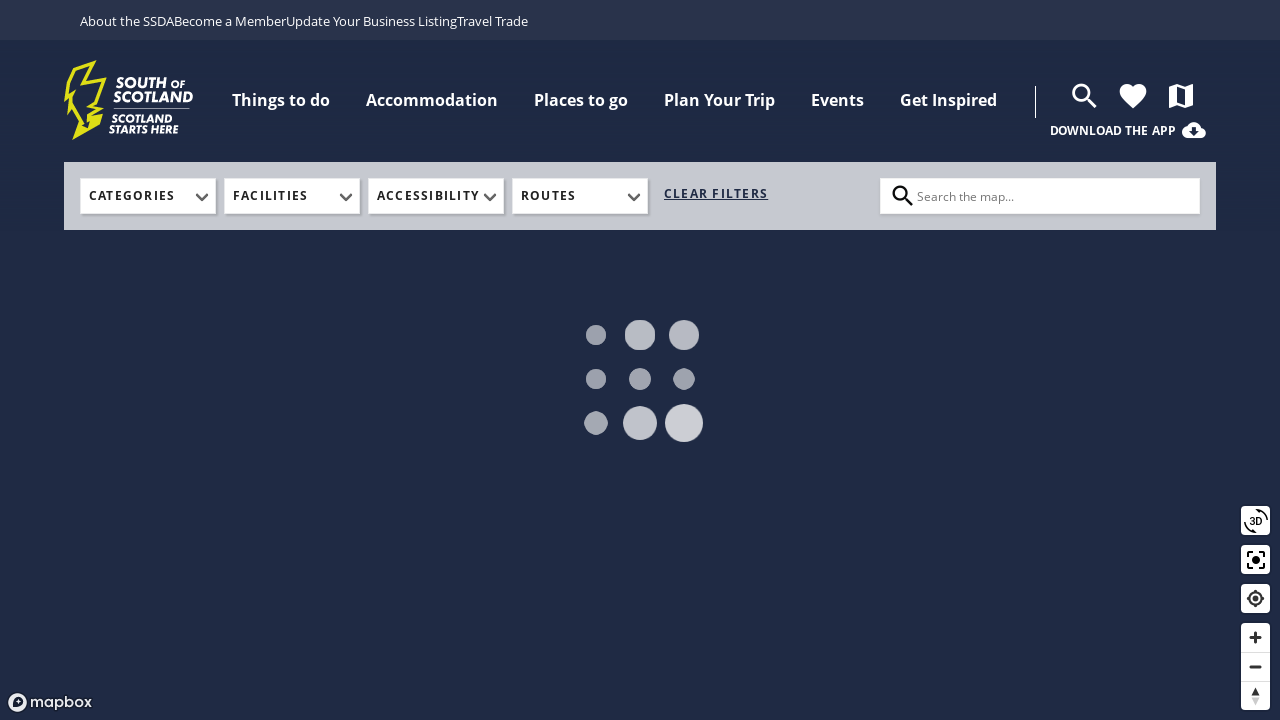

--- FILE ---
content_type: text/css
request_url: https://tags.srv.stackadapt.com/sa.css
body_size: -11
content:
:root {
    --sa-uid: '0-54ab9fa7-23b2-57e4-5896-8ac185c0aff3';
}

--- FILE ---
content_type: application/javascript
request_url: https://scotlandstartshere.com/wp-content/themes/scotland-starts-here/dist/1.e95791f18a9b20b93210.js?ver=98f846e69201aafe5691368826ff4a9b
body_size: 34298
content:
(window.webpackJsonp=window.webpackJsonp||[]).push([[1],{1:function(module,exports,__webpack_require__){!function(){"use strict";var e=document,f=window,k=e.createElement("div"),l=Array.prototype,m=l.filter,n=l.indexOf,aa=l.map,q=l.push,r=l.reverse,u=l.slice,v=l.some,ba=l.splice,ca=/^#[\w-]*$/,da=/^\.[\w-]*$/,ea=/<.+>/,fa=/^\w+$/;function w(t,n){return void 0===n&&(n=e),n!==e&&1!==n.nodeType&&9!==n.nodeType?[]:da.test(t)?n.getElementsByClassName(t.slice(1)):fa.test(t)?n.getElementsByTagName(t):n.querySelectorAll(t)}var x=function(){function t(t,n){if(void 0===n&&(n=e),t){if(t instanceof x)return t;var r=t;if(y(t)){if(r=n instanceof x?n[0]:n,!(r=ca.test(t)?r.getElementById(t.slice(1)):ea.test(t)?A(t):w(t,r)))return}else if(B(t))return this.ready(t);for((r.nodeType||r===f)&&(r=[r]),this.length=r.length,t=0,n=this.length;t<n;t++)this[t]=r[t]}}return t.prototype.init=function(n,r){return new t(n,r)},t}(),C=x.prototype.init;C.fn=C.prototype=x.prototype,x.prototype.length=0,x.prototype.splice=ba,"function"==typeof Symbol&&(x.prototype[Symbol.iterator]=Array.prototype[Symbol.iterator]),x.prototype.get=function(t){return void 0===t?u.call(this):this[0>t?t+this.length:t]},x.prototype.eq=function(t){return C(this.get(t))},x.prototype.first=function(){return this.eq(0)},x.prototype.last=function(){return this.eq(-1)},x.prototype.map=function(t){return C(aa.call(this,(function(n,r){return t.call(n,r,n)})))},x.prototype.slice=function(){return C(u.apply(this,arguments))};var ha=/-([a-z])/g;function ia(t,n){return n.toUpperCase()}function D(t){return t.replace(ha,ia)}function E(t,n){for(var r=0,e=t.length;r<e&&!1!==n.call(t[r],r,t[r]);r++);}function F(t){for(var n=1;n<arguments.length;n++);for(var r=(n=arguments).length,e=2>r?0:1;e<r;e++)for(var i in n[e])t[i]=n[e][i];return t}C.camelCase=D,C.each=E,x.prototype.each=function(t){return E(this,t),this},x.prototype.removeProp=function(t){return this.each((function(n,r){delete r[t]}))},x.prototype.extend=function(t){return F(C.fn,t)},C.extend=F;var G=1;function H(t,n){var r=t&&(t.matches||t.webkitMatchesSelector||t.mozMatchesSelector||t.msMatchesSelector||t.oMatchesSelector);return!!r&&r.call(t,n)}function I(t,n,r){for(var e=[],i=0,u=t.length;i<u;i++)for(var o=t[i][n];null!=o&&(e.push(o),r);)o=o[n];return e}function B(t){return"function"==typeof t}function y(t){return"string"==typeof t}function ja(t){return!isNaN(parseFloat(t))&&isFinite(t)}C.guid=G,C.matches=H;var J=Array.isArray;function K(t){return y(t)?function(n,r){return H(r,t)}:B(t)?t:t instanceof x?function(n,r){return t.is(r)}:function(n,r){return r===t}}function L(t,n){return n&&t.length?t.filter(n):t}C.isFunction=B,C.isString=y,C.isNumeric=ja,C.isArray=J,x.prototype.prop=function(t,n){if(t){if(y(t))return 2>arguments.length?this[0]&&this[0][t]:this.each((function(r,e){e[t]=n}));for(var r in t)this.prop(r,t[r]);return this}},x.prototype.filter=function(t){if(!t)return C();var n=K(t);return C(m.call(this,(function(t,r){return n.call(t,r,t)})))};var ka=/\S+/g;function M(t){return y(t)&&t.match(ka)||[]}function N(t){return 1<t.length?m.call(t,(function(t,r,e){return n.call(e,t)===r})):t}function O(t,n,r){if(1===t.nodeType&&n)return t=f.getComputedStyle(t,null),n?r?t.getPropertyValue(n)||void 0:t[n]:t}function P(t,n){return parseInt(O(t,n),10)||0}x.prototype.hasClass=function(t){return t&&v.call(this,(function(n){return n.classList.contains(t)}))},x.prototype.removeAttr=function(t){var n=M(t);return n.length?this.each((function(t,r){E(n,(function(t,n){r.removeAttribute(n)}))})):this},x.prototype.attr=function(t,n){if(t){if(y(t)){if(2>arguments.length){if(!this[0])return;var r=this[0].getAttribute(t);return null===r?void 0:r}return null===n?this.removeAttr(t):this.each((function(r,e){e.setAttribute(t,n)}))}for(r in t)this.attr(r,t[r]);return this}},x.prototype.toggleClass=function(t,n){var r=M(t),e=void 0!==n;return r.length?this.each((function(t,i){E(r,(function(t,r){e?n?i.classList.add(r):i.classList.remove(r):i.classList.toggle(r)}))})):this},x.prototype.addClass=function(t){return this.toggleClass(t,!0)},x.prototype.removeClass=function(t){return arguments.length?this.toggleClass(t,!1):this.attr("class","")},C.unique=N,x.prototype.add=function(t,n){return C(N(this.get().concat(C(t,n).get())))};var Q=/^--/,R={},la=k.style,ma=["webkit","moz","ms","o"];function na(t,n){if(void 0===n&&(n=Q.test(t)),n)return t;if(!R[t]){var r=""+(n=D(t)).charAt(0).toUpperCase()+n.slice(1);E(n=(n+" "+ma.join(r+" ")+r).split(" "),(function(n,r){if(r in la)return R[t]=r,!1}))}return R[t]}C.prefixedProp=na;var oa={animationIterationCount:!0,columnCount:!0,flexGrow:!0,flexShrink:!0,fontWeight:!0,lineHeight:!0,opacity:!0,order:!0,orphans:!0,widows:!0,zIndex:!0};function pa(t,n,r){return void 0===r&&(r=Q.test(t)),r||oa[t]||!ja(n)?n:n+"px"}x.prototype.css=function(t,n){if(y(t)){var r=Q.test(t);return t=na(t,r),2>arguments.length?this[0]&&O(this[0],t,r):t?(n=pa(t,n,r),this.each((function(e,i){1===i.nodeType&&(r?i.style.setProperty(t,n):i.style[t]=n)}))):this}for(var e in t)this.css(e,t[e]);return this};var qa=/^data-(.*)/;function S(t){return t.__cashData=t.__cashData||{}}function ra(t,n){var r=S(t);if(n){if(!(n in r)&&void 0!==(t=t.dataset?t.dataset[n]||t.dataset[D(n)]:C(t).attr("data-"+n))){try{t=JSON.parse(t)}catch(t){}r[n]=t}return r[n]}return r}function sa(t,n){return P(t,"border"+(n?"Left":"Top")+"Width")+P(t,"padding"+(n?"Left":"Top"))+P(t,"padding"+(n?"Right":"Bottom"))+P(t,"border"+(n?"Right":"Bottom")+"Width")}C.hasData=function(t){return"__cashData"in t},x.prototype.data=function(t,n){var r=this;if(!t){if(!this[0])return;return E(this[0].attributes,(function(t,n){(t=n.name.match(qa))&&r.data(t[1])})),ra(this[0])}if(y(t))return void 0===n?this[0]&&ra(this[0],t):this.each((function(r,e){S(e)[t]=n}));for(var e in t)this.data(e,t[e]);return this},x.prototype.removeData=function(t){return this.each((function(n,r){void 0===t?delete r.__cashData:delete S(r)[t]}))},E(["Width","Height"],(function(t,n){x.prototype["inner"+n]=function(){if(this[0])return this[0]===f?f["inner"+n]:this[0]["client"+n]}})),E(["width","height"],(function(t,n){x.prototype[n]=function(r){if(!this[0])return void 0===r?void 0:this;if(!arguments.length)return this[0]===f?this[0][D("outer-"+n)]:this[0].getBoundingClientRect()[n]-sa(this[0],!t);var e=parseInt(r,10);return this.each((function(r,i){1===i.nodeType&&(r=O(i,"boxSizing"),i.style[n]=pa(n,e+("border-box"===r?sa(i,!t):0)))}))}})),E(["Width","Height"],(function(t,n){x.prototype["outer"+n]=function(r){if(this[0])return this[0]===f?f["outer"+n]:this[0]["offset"+n]+(r?P(this[0],"margin"+(t?"Top":"Left"))+P(this[0],"margin"+(t?"Bottom":"Right")):0)}}));var T={};function ta(t,n){return!n||!v.call(n,(function(n){return 0>t.indexOf(n)}))}x.prototype.toggle=function(t){return this.each((function(n,r){if(t=void 0!==t?t:"none"===O(r,"display")){if(r.style.display="","none"===O(r,"display")){if(n=r.style,r=r.tagName,T[r])r=T[r];else{var i=e.createElement(r);e.body.appendChild(i);var u=O(i,"display");e.body.removeChild(i),r=T[r]="none"!==u?u:"block"}n.display=r}}else r.style.display="none"}))},x.prototype.hide=function(){return this.toggle(!1)},x.prototype.show=function(){return this.toggle(!0)};var U={focus:"focusin",blur:"focusout"},ua={mouseenter:"mouseover",mouseleave:"mouseout"},va=/^(?:mouse|pointer|contextmenu|drag|drop|click|dblclick)/i;function wa(t,n,r,e,i){i.guid=i.guid||G++;var u=t.__cashEvents=t.__cashEvents||{};u[n]=u[n]||[],u[n].push([r,e,i]),t.addEventListener(n,i)}function V(t){return[(t=t.split("."))[0],t.slice(1).sort()]}function W(t,n,r,e,i){var u=t.__cashEvents=t.__cashEvents||{};if(n)u[n]&&(u[n]=u[n].filter((function(u){var o=u[0],a=u[1];if(u=u[2],i&&u.guid!==i.guid||!ta(o,r)||e&&e!==a)return!0;t.removeEventListener(n,u)})));else{for(n in u)W(t,n,r,e,i);delete t.__cashEvents}}function xa(t){return t.multiple?I(m.call(t.options,(function(t){return t.selected&&!t.disabled&&!t.parentNode.disabled})),"value"):t.value||""}x.prototype.off=function(t,n,r){var e=this;return void 0===t?this.each((function(t,n){return W(n)})):(B(n)&&(r=n,n=""),E(M(t),(function(t,i){var u=(t=V(ua[i]||U[i]||i))[0],o=t[1];e.each((function(t,e){return W(e,u,o,n,r)}))}))),this},x.prototype.on=function(t,n,r,e){var i=this;if(!y(t)){for(var u in t)this.on(u,n,t[u]);return this}return B(n)&&(r=n,n=""),E(M(t),(function(t,u){var o=(t=V(ua[u]||U[u]||u))[0],a=t[1];i.each((function(t,i){(t=function t(u){if(!u.namespace||ta(a,u.namespace.split("."))){var f=i;if(n){for(var c=u.target;!H(c,n);){if(c===i)return;if(!(c=c.parentNode))return}f=c,u.__delegate=!0}u.__delegate&&Object.defineProperty(u,"currentTarget",{configurable:!0,get:function(){return f}}),c=r.call(f,u,u.data),e&&W(i,o,a,n,t),!1===c&&(u.preventDefault(),u.stopPropagation())}}).guid=r.guid=r.guid||G++,wa(i,o,a,n,t)}))})),this},x.prototype.one=function(t,n,r){return this.on(t,n,r,!0)},x.prototype.ready=function(t){function n(){return t(C)}return"loading"!==e.readyState?setTimeout(n):e.addEventListener("DOMContentLoaded",n),this},x.prototype.trigger=function(t,n){var r=t;if(y(t)){var i=V(t);t=i[0],i=i[1];var u=va.test(t)?"MouseEvents":"HTMLEvents";(r=e.createEvent(u)).initEvent(t,!0,!0),r.namespace=i.join(".")}r.data=n;var o=r.type in U;return this.each((function(t,n){o&&B(n[r.type])?n[r.type]():n.dispatchEvent(r)}))};var ya=/%20/g,Ba=/file|reset|submit|button|image/i,Ca=/radio|checkbox/i;x.prototype.serialize=function(){var t="";return this.each((function(n,r){E(r.elements||[r],(function(n,r){r.disabled||!r.name||"FIELDSET"===r.tagName||Ba.test(r.type)||Ca.test(r.type)&&!r.checked||void 0!==(n=xa(r))&&E(n=J(n)?n:[n],(function(n,e){n=t,e="&"+encodeURIComponent(r.name)+"="+encodeURIComponent(e).replace(ya,"+"),t=n+e}))}))})),t.substr(1)},x.prototype.val=function(t){return void 0===t?this[0]&&xa(this[0]):this.each((function(n,r){if("SELECT"===r.tagName){var e=J(t)?t:null===t?[]:[t];E(r.options,(function(t,n){n.selected=0<=e.indexOf(n.value)}))}else r.value=null===t?"":t}))},x.prototype.clone=function(){return this.map((function(t,n){return n.cloneNode(!0)}))},x.prototype.detach=function(){return this.each((function(t,n){n.parentNode&&n.parentNode.removeChild(n)}))};var Da=/^\s*<(\w+)[^>]*>/,Ea=/^\s*<(\w+)\s*\/?>(?:<\/\1>)?\s*$/,X;function A(t){if(!X){var n=e.createElement("table"),r=e.createElement("tr");X={"*":k,tr:e.createElement("tbody"),td:r,th:r,thead:n,tbody:n,tfoot:n}}return y(t)?Ea.test(t)?[e.createElement(RegExp.$1)]:(n=Da.test(t)&&RegExp.$1,(n=X[n]||X["*"]).innerHTML=t,C(n.childNodes).detach().get()):[]}C.parseHTML=A,x.prototype.empty=function(){var t=this[0];if(t)for(;t.firstChild;)t.removeChild(t.firstChild);return this},x.prototype.html=function(t){return void 0===t?this[0]&&this[0].innerHTML:this.each((function(n,r){r.innerHTML=t}))},x.prototype.remove=function(){return this.detach().off()},x.prototype.text=function(t){return void 0===t?this[0]?this[0].textContent:"":this.each((function(n,r){r.textContent=t}))},x.prototype.unwrap=function(){return this.parent().each((function(t,n){(t=C(n)).replaceWith(t.children())})),this};var Fa=e.documentElement;x.prototype.offset=function(){var t=this[0];if(t)return{top:(t=t.getBoundingClientRect()).top+f.pageYOffset-Fa.clientTop,left:t.left+f.pageXOffset-Fa.clientLeft}},x.prototype.offsetParent=function(){return C(this[0]&&this[0].offsetParent)},x.prototype.position=function(){var t=this[0];if(t)return{left:t.offsetLeft,top:t.offsetTop}},x.prototype.children=function(t){var n=[];return this.each((function(t,r){q.apply(n,r.children)})),L(C(N(n)),t)},x.prototype.contents=function(){var t=[];return this.each((function(n,r){q.apply(t,"IFRAME"===r.tagName?[r.contentDocument]:r.childNodes)})),C(N(t))},x.prototype.find=function(t){for(var n=[],r=0,e=this.length;r<e;r++){var i=w(t,this[r]);i.length&&q.apply(n,i)}return C(N(n))};var Ga=/^$|^module$|\/(?:java|ecma)script/i,Ha=/^\s*<!(?:\[CDATA\[|--)|(?:\]\]|--)>\s*$/g;function Y(a){a=C(a),a.filter("script").add(a.find("script")).each((function(a,c){!c.src&&Ga.test(c.type)&&c.ownerDocument.documentElement.contains(c)&&eval(c.textContent.replace(Ha,""))}))}function Z(t,n,r){E(t,(function(t,e){E(n,(function(n,i){n=t?i.cloneNode(!0):i,r?e.insertBefore(n,r&&e.firstChild):e.appendChild(n),Y(n)}))}))}x.prototype.append=function(){var t=this;return E(arguments,(function(n,r){Z(t,C(r))})),this},x.prototype.appendTo=function(t){return Z(C(t),this),this},x.prototype.insertAfter=function(t){var n=this;return C(t).each((function(t,r){var e=r.parentNode;e&&n.each((function(n,i){n=t?i.cloneNode(!0):i,e.insertBefore(n,r.nextSibling),Y(n)}))})),this},x.prototype.after=function(){var t=this;return E(r.apply(arguments),(function(n,e){r.apply(C(e).slice()).insertAfter(t)})),this},x.prototype.insertBefore=function(t){var n=this;return C(t).each((function(t,r){var e=r.parentNode;e&&n.each((function(n,i){n=t?i.cloneNode(!0):i,e.insertBefore(n,r),Y(n)}))})),this},x.prototype.before=function(){var t=this;return E(arguments,(function(n,r){C(r).insertBefore(t)})),this},x.prototype.prepend=function(){var t=this;return E(arguments,(function(n,r){Z(t,C(r),!0)})),this},x.prototype.prependTo=function(t){return Z(C(t),r.apply(this.slice()),!0),this},x.prototype.replaceWith=function(t){return this.before(t).remove()},x.prototype.replaceAll=function(t){return C(t).replaceWith(this),this},x.prototype.wrapAll=function(t){if(this[0]){for(t=C(t),this.first().before(t),t=t[0];t.children.length;)t=t.firstElementChild;this.appendTo(t)}return this},x.prototype.wrap=function(t){return this.each((function(n,r){var e=C(t)[0];C(r).wrapAll(n?e.cloneNode(!0):e)}))},x.prototype.wrapInner=function(t){return this.each((function(n,r){(r=(n=C(r)).contents()).length?r.wrapAll(t):n.append(t)}))},x.prototype.has=function(t){var n=y(t)?function(n,r){return!!w(t,r).length}:function(n,r){return r.contains(t)};return this.filter(n)},x.prototype.is=function(t){if(!t||!this[0])return!1;var n=K(t),r=!1;return this.each((function(t,e){return!(r=n.call(e,t,e))})),r},x.prototype.next=function(t,n){return L(C(N(I(this,"nextElementSibling",n))),t)},x.prototype.nextAll=function(t){return this.next(t,!0)},x.prototype.not=function(t){if(!t||!this[0])return this;var n=K(t);return this.filter((function(t,r){return!n.call(r,t,r)}))},x.prototype.parent=function(t){return L(C(N(I(this,"parentNode"))),t)},x.prototype.index=function(t){var r=t?C(t)[0]:this[0];return t=t?this:C(r).parent().children(),n.call(t,r)},x.prototype.closest=function(t){if(!t||!this[0])return C();var n=this.filter(t);return n.length?n:this.parent().closest(t)},x.prototype.parents=function(t){return L(C(N(I(this,"parentElement",!0))),t)},x.prototype.prev=function(t,n){return L(C(N(I(this,"previousElementSibling",n))),t)},x.prototype.prevAll=function(t){return this.prev(t,!0)},x.prototype.siblings=function(t){var n=this[0];return L(this.parent().children().filter((function(t,r){return r!==n})),t)},module.exports=C}()},2:function(t,n,r){(function(t,e){var i;
/**
 * @license
 * Lodash <https://lodash.com/>
 * Copyright OpenJS Foundation and other contributors <https://openjsf.org/>
 * Released under MIT license <https://lodash.com/license>
 * Based on Underscore.js 1.8.3 <http://underscorejs.org/LICENSE>
 * Copyright Jeremy Ashkenas, DocumentCloud and Investigative Reporters & Editors
 */(function(){var u="Expected a function",o="__lodash_placeholder__",a=[["ary",128],["bind",1],["bindKey",2],["curry",8],["curryRight",16],["flip",512],["partial",32],["partialRight",64],["rearg",256]],f="[object Arguments]",c="[object Array]",l="[object Boolean]",s="[object Date]",h="[object Error]",v="[object Function]",p="[object GeneratorFunction]",d="[object Map]",_="[object Number]",g="[object Object]",y="[object RegExp]",m="[object Set]",x="[object String]",b="[object Symbol]",w="[object WeakMap]",C="[object ArrayBuffer]",E="[object DataView]",A="[object Float32Array]",j="[object Float64Array]",k="[object Int8Array]",O="[object Int16Array]",S="[object Int32Array]",I="[object Uint8Array]",R="[object Uint16Array]",L="[object Uint32Array]",T=/\b__p \+= '';/g,N=/\b(__p \+=) '' \+/g,z=/(__e\(.*?\)|\b__t\)) \+\n'';/g,B=/&(?:amp|lt|gt|quot|#39);/g,W=/[&<>"']/g,D=RegExp(B.source),U=RegExp(W.source),M=/<%-([\s\S]+?)%>/g,P=/<%([\s\S]+?)%>/g,$=/<%=([\s\S]+?)%>/g,F=/\.|\[(?:[^[\]]*|(["'])(?:(?!\1)[^\\]|\\.)*?\1)\]/,q=/^\w*$/,H=/[^.[\]]+|\[(?:(-?\d+(?:\.\d+)?)|(["'])((?:(?!\2)[^\\]|\\.)*?)\2)\]|(?=(?:\.|\[\])(?:\.|\[\]|$))/g,Z=/[\\^$.*+?()[\]{}|]/g,G=RegExp(Z.source),V=/^\s+|\s+$/g,K=/^\s+/,J=/\s+$/,Y=/\{(?:\n\/\* \[wrapped with .+\] \*\/)?\n?/,X=/\{\n\/\* \[wrapped with (.+)\] \*/,Q=/,? & /,tt=/[^\x00-\x2f\x3a-\x40\x5b-\x60\x7b-\x7f]+/g,nt=/\\(\\)?/g,rt=/\$\{([^\\}]*(?:\\.[^\\}]*)*)\}/g,et=/\w*$/,it=/^[-+]0x[0-9a-f]+$/i,ut=/^0b[01]+$/i,ot=/^\[object .+?Constructor\]$/,at=/^0o[0-7]+$/i,ft=/^(?:0|[1-9]\d*)$/,ct=/[\xc0-\xd6\xd8-\xf6\xf8-\xff\u0100-\u017f]/g,lt=/($^)/,st=/['\n\r\u2028\u2029\\]/g,ht="\\u0300-\\u036f\\ufe20-\\ufe2f\\u20d0-\\u20ff",vt="\\xac\\xb1\\xd7\\xf7\\x00-\\x2f\\x3a-\\x40\\x5b-\\x60\\x7b-\\xbf\\u2000-\\u206f \\t\\x0b\\f\\xa0\\ufeff\\n\\r\\u2028\\u2029\\u1680\\u180e\\u2000\\u2001\\u2002\\u2003\\u2004\\u2005\\u2006\\u2007\\u2008\\u2009\\u200a\\u202f\\u205f\\u3000",pt="[\\ud800-\\udfff]",dt="["+vt+"]",_t="["+ht+"]",gt="\\d+",yt="[\\u2700-\\u27bf]",mt="[a-z\\xdf-\\xf6\\xf8-\\xff]",xt="[^\\ud800-\\udfff"+vt+gt+"\\u2700-\\u27bfa-z\\xdf-\\xf6\\xf8-\\xffA-Z\\xc0-\\xd6\\xd8-\\xde]",bt="\\ud83c[\\udffb-\\udfff]",wt="[^\\ud800-\\udfff]",Ct="(?:\\ud83c[\\udde6-\\uddff]){2}",Et="[\\ud800-\\udbff][\\udc00-\\udfff]",At="[A-Z\\xc0-\\xd6\\xd8-\\xde]",jt="(?:"+mt+"|"+xt+")",kt="(?:"+At+"|"+xt+")",Ot="(?:"+_t+"|"+bt+")"+"?",St="[\\ufe0e\\ufe0f]?"+Ot+("(?:\\u200d(?:"+[wt,Ct,Et].join("|")+")[\\ufe0e\\ufe0f]?"+Ot+")*"),It="(?:"+[yt,Ct,Et].join("|")+")"+St,Rt="(?:"+[wt+_t+"?",_t,Ct,Et,pt].join("|")+")",Lt=RegExp("['’]","g"),Tt=RegExp(_t,"g"),Nt=RegExp(bt+"(?="+bt+")|"+Rt+St,"g"),zt=RegExp([At+"?"+mt+"+(?:['’](?:d|ll|m|re|s|t|ve))?(?="+[dt,At,"$"].join("|")+")",kt+"+(?:['’](?:D|LL|M|RE|S|T|VE))?(?="+[dt,At+jt,"$"].join("|")+")",At+"?"+jt+"+(?:['’](?:d|ll|m|re|s|t|ve))?",At+"+(?:['’](?:D|LL|M|RE|S|T|VE))?","\\d*(?:1ST|2ND|3RD|(?![123])\\dTH)(?=\\b|[a-z_])","\\d*(?:1st|2nd|3rd|(?![123])\\dth)(?=\\b|[A-Z_])",gt,It].join("|"),"g"),Bt=RegExp("[\\u200d\\ud800-\\udfff"+ht+"\\ufe0e\\ufe0f]"),Wt=/[a-z][A-Z]|[A-Z]{2}[a-z]|[0-9][a-zA-Z]|[a-zA-Z][0-9]|[^a-zA-Z0-9 ]/,Dt=["Array","Buffer","DataView","Date","Error","Float32Array","Float64Array","Function","Int8Array","Int16Array","Int32Array","Map","Math","Object","Promise","RegExp","Set","String","Symbol","TypeError","Uint8Array","Uint8ClampedArray","Uint16Array","Uint32Array","WeakMap","_","clearTimeout","isFinite","parseInt","setTimeout"],Ut=-1,Mt={};Mt[A]=Mt[j]=Mt[k]=Mt[O]=Mt[S]=Mt[I]=Mt["[object Uint8ClampedArray]"]=Mt[R]=Mt[L]=!0,Mt[f]=Mt[c]=Mt[C]=Mt[l]=Mt[E]=Mt[s]=Mt[h]=Mt[v]=Mt[d]=Mt[_]=Mt[g]=Mt[y]=Mt[m]=Mt[x]=Mt[w]=!1;var Pt={};Pt[f]=Pt[c]=Pt[C]=Pt[E]=Pt[l]=Pt[s]=Pt[A]=Pt[j]=Pt[k]=Pt[O]=Pt[S]=Pt[d]=Pt[_]=Pt[g]=Pt[y]=Pt[m]=Pt[x]=Pt[b]=Pt[I]=Pt["[object Uint8ClampedArray]"]=Pt[R]=Pt[L]=!0,Pt[h]=Pt[v]=Pt[w]=!1;var $t={"\\":"\\","'":"'","\n":"n","\r":"r","\u2028":"u2028","\u2029":"u2029"},Ft=parseFloat,qt=parseInt,Ht="object"==typeof t&&t&&t.Object===Object&&t,Zt="object"==typeof self&&self&&self.Object===Object&&self,Gt=Ht||Zt||Function("return this")(),Vt=n&&!n.nodeType&&n,Kt=Vt&&"object"==typeof e&&e&&!e.nodeType&&e,Jt=Kt&&Kt.exports===Vt,Yt=Jt&&Ht.process,Xt=function(){try{var t=Kt&&Kt.require&&Kt.require("util").types;return t||Yt&&Yt.binding&&Yt.binding("util")}catch(t){}}(),Qt=Xt&&Xt.isArrayBuffer,tn=Xt&&Xt.isDate,nn=Xt&&Xt.isMap,rn=Xt&&Xt.isRegExp,en=Xt&&Xt.isSet,un=Xt&&Xt.isTypedArray;function on(t,n,r){switch(r.length){case 0:return t.call(n);case 1:return t.call(n,r[0]);case 2:return t.call(n,r[0],r[1]);case 3:return t.call(n,r[0],r[1],r[2])}return t.apply(n,r)}function an(t,n,r,e){for(var i=-1,u=null==t?0:t.length;++i<u;){var o=t[i];n(e,o,r(o),t)}return e}function fn(t,n){for(var r=-1,e=null==t?0:t.length;++r<e&&!1!==n(t[r],r,t););return t}function cn(t,n){for(var r=null==t?0:t.length;r--&&!1!==n(t[r],r,t););return t}function ln(t,n){for(var r=-1,e=null==t?0:t.length;++r<e;)if(!n(t[r],r,t))return!1;return!0}function sn(t,n){for(var r=-1,e=null==t?0:t.length,i=0,u=[];++r<e;){var o=t[r];n(o,r,t)&&(u[i++]=o)}return u}function hn(t,n){return!!(null==t?0:t.length)&&wn(t,n,0)>-1}function vn(t,n,r){for(var e=-1,i=null==t?0:t.length;++e<i;)if(r(n,t[e]))return!0;return!1}function pn(t,n){for(var r=-1,e=null==t?0:t.length,i=Array(e);++r<e;)i[r]=n(t[r],r,t);return i}function dn(t,n){for(var r=-1,e=n.length,i=t.length;++r<e;)t[i+r]=n[r];return t}function _n(t,n,r,e){var i=-1,u=null==t?0:t.length;for(e&&u&&(r=t[++i]);++i<u;)r=n(r,t[i],i,t);return r}function gn(t,n,r,e){var i=null==t?0:t.length;for(e&&i&&(r=t[--i]);i--;)r=n(r,t[i],i,t);return r}function yn(t,n){for(var r=-1,e=null==t?0:t.length;++r<e;)if(n(t[r],r,t))return!0;return!1}var mn=jn("length");function xn(t,n,r){var e;return r(t,(function(t,r,i){if(n(t,r,i))return e=r,!1})),e}function bn(t,n,r,e){for(var i=t.length,u=r+(e?1:-1);e?u--:++u<i;)if(n(t[u],u,t))return u;return-1}function wn(t,n,r){return n==n?function(t,n,r){var e=r-1,i=t.length;for(;++e<i;)if(t[e]===n)return e;return-1}(t,n,r):bn(t,En,r)}function Cn(t,n,r,e){for(var i=r-1,u=t.length;++i<u;)if(e(t[i],n))return i;return-1}function En(t){return t!=t}function An(t,n){var r=null==t?0:t.length;return r?Sn(t,n)/r:NaN}function jn(t){return function(n){return null==n?void 0:n[t]}}function kn(t){return function(n){return null==t?void 0:t[n]}}function On(t,n,r,e,i){return i(t,(function(t,i,u){r=e?(e=!1,t):n(r,t,i,u)})),r}function Sn(t,n){for(var r,e=-1,i=t.length;++e<i;){var u=n(t[e]);void 0!==u&&(r=void 0===r?u:r+u)}return r}function In(t,n){for(var r=-1,e=Array(t);++r<t;)e[r]=n(r);return e}function Rn(t){return function(n){return t(n)}}function Ln(t,n){return pn(n,(function(n){return t[n]}))}function Tn(t,n){return t.has(n)}function Nn(t,n){for(var r=-1,e=t.length;++r<e&&wn(n,t[r],0)>-1;);return r}function zn(t,n){for(var r=t.length;r--&&wn(n,t[r],0)>-1;);return r}function Bn(t,n){for(var r=t.length,e=0;r--;)t[r]===n&&++e;return e}var Wn=kn({"À":"A","Á":"A","Â":"A","Ã":"A","Ä":"A","Å":"A","à":"a","á":"a","â":"a","ã":"a","ä":"a","å":"a","Ç":"C","ç":"c","Ð":"D","ð":"d","È":"E","É":"E","Ê":"E","Ë":"E","è":"e","é":"e","ê":"e","ë":"e","Ì":"I","Í":"I","Î":"I","Ï":"I","ì":"i","í":"i","î":"i","ï":"i","Ñ":"N","ñ":"n","Ò":"O","Ó":"O","Ô":"O","Õ":"O","Ö":"O","Ø":"O","ò":"o","ó":"o","ô":"o","õ":"o","ö":"o","ø":"o","Ù":"U","Ú":"U","Û":"U","Ü":"U","ù":"u","ú":"u","û":"u","ü":"u","Ý":"Y","ý":"y","ÿ":"y","Æ":"Ae","æ":"ae","Þ":"Th","þ":"th","ß":"ss","Ā":"A","Ă":"A","Ą":"A","ā":"a","ă":"a","ą":"a","Ć":"C","Ĉ":"C","Ċ":"C","Č":"C","ć":"c","ĉ":"c","ċ":"c","č":"c","Ď":"D","Đ":"D","ď":"d","đ":"d","Ē":"E","Ĕ":"E","Ė":"E","Ę":"E","Ě":"E","ē":"e","ĕ":"e","ė":"e","ę":"e","ě":"e","Ĝ":"G","Ğ":"G","Ġ":"G","Ģ":"G","ĝ":"g","ğ":"g","ġ":"g","ģ":"g","Ĥ":"H","Ħ":"H","ĥ":"h","ħ":"h","Ĩ":"I","Ī":"I","Ĭ":"I","Į":"I","İ":"I","ĩ":"i","ī":"i","ĭ":"i","į":"i","ı":"i","Ĵ":"J","ĵ":"j","Ķ":"K","ķ":"k","ĸ":"k","Ĺ":"L","Ļ":"L","Ľ":"L","Ŀ":"L","Ł":"L","ĺ":"l","ļ":"l","ľ":"l","ŀ":"l","ł":"l","Ń":"N","Ņ":"N","Ň":"N","Ŋ":"N","ń":"n","ņ":"n","ň":"n","ŋ":"n","Ō":"O","Ŏ":"O","Ő":"O","ō":"o","ŏ":"o","ő":"o","Ŕ":"R","Ŗ":"R","Ř":"R","ŕ":"r","ŗ":"r","ř":"r","Ś":"S","Ŝ":"S","Ş":"S","Š":"S","ś":"s","ŝ":"s","ş":"s","š":"s","Ţ":"T","Ť":"T","Ŧ":"T","ţ":"t","ť":"t","ŧ":"t","Ũ":"U","Ū":"U","Ŭ":"U","Ů":"U","Ű":"U","Ų":"U","ũ":"u","ū":"u","ŭ":"u","ů":"u","ű":"u","ų":"u","Ŵ":"W","ŵ":"w","Ŷ":"Y","ŷ":"y","Ÿ":"Y","Ź":"Z","Ż":"Z","Ž":"Z","ź":"z","ż":"z","ž":"z","Ĳ":"IJ","ĳ":"ij","Œ":"Oe","œ":"oe","ŉ":"'n","ſ":"s"}),Dn=kn({"&":"&amp;","<":"&lt;",">":"&gt;",'"':"&quot;","'":"&#39;"});function Un(t){return"\\"+$t[t]}function Mn(t){return Bt.test(t)}function Pn(t){var n=-1,r=Array(t.size);return t.forEach((function(t,e){r[++n]=[e,t]})),r}function $n(t,n){return function(r){return t(n(r))}}function Fn(t,n){for(var r=-1,e=t.length,i=0,u=[];++r<e;){var a=t[r];a!==n&&a!==o||(t[r]=o,u[i++]=r)}return u}function qn(t){var n=-1,r=Array(t.size);return t.forEach((function(t){r[++n]=t})),r}function Hn(t){var n=-1,r=Array(t.size);return t.forEach((function(t){r[++n]=[t,t]})),r}function Zn(t){return Mn(t)?function(t){var n=Nt.lastIndex=0;for(;Nt.test(t);)++n;return n}(t):mn(t)}function Gn(t){return Mn(t)?function(t){return t.match(Nt)||[]}(t):function(t){return t.split("")}(t)}var Vn=kn({"&amp;":"&","&lt;":"<","&gt;":">","&quot;":'"',"&#39;":"'"});var Kn=function t(n){var r,e=(n=null==n?Gt:Kn.defaults(Gt.Object(),n,Kn.pick(Gt,Dt))).Array,i=n.Date,ht=n.Error,vt=n.Function,pt=n.Math,dt=n.Object,_t=n.RegExp,gt=n.String,yt=n.TypeError,mt=e.prototype,xt=vt.prototype,bt=dt.prototype,wt=n["__core-js_shared__"],Ct=xt.toString,Et=bt.hasOwnProperty,At=0,jt=(r=/[^.]+$/.exec(wt&&wt.keys&&wt.keys.IE_PROTO||""))?"Symbol(src)_1."+r:"",kt=bt.toString,Ot=Ct.call(dt),St=Gt._,It=_t("^"+Ct.call(Et).replace(Z,"\\$&").replace(/hasOwnProperty|(function).*?(?=\\\()| for .+?(?=\\\])/g,"$1.*?")+"$"),Rt=Jt?n.Buffer:void 0,Nt=n.Symbol,Bt=n.Uint8Array,$t=Rt?Rt.allocUnsafe:void 0,Ht=$n(dt.getPrototypeOf,dt),Zt=dt.create,Vt=bt.propertyIsEnumerable,Kt=mt.splice,Yt=Nt?Nt.isConcatSpreadable:void 0,Xt=Nt?Nt.iterator:void 0,mn=Nt?Nt.toStringTag:void 0,kn=function(){try{var t=Qi(dt,"defineProperty");return t({},"",{}),t}catch(t){}}(),Jn=n.clearTimeout!==Gt.clearTimeout&&n.clearTimeout,Yn=i&&i.now!==Gt.Date.now&&i.now,Xn=n.setTimeout!==Gt.setTimeout&&n.setTimeout,Qn=pt.ceil,tr=pt.floor,nr=dt.getOwnPropertySymbols,rr=Rt?Rt.isBuffer:void 0,er=n.isFinite,ir=mt.join,ur=$n(dt.keys,dt),or=pt.max,ar=pt.min,fr=i.now,cr=n.parseInt,lr=pt.random,sr=mt.reverse,hr=Qi(n,"DataView"),vr=Qi(n,"Map"),pr=Qi(n,"Promise"),dr=Qi(n,"Set"),_r=Qi(n,"WeakMap"),gr=Qi(dt,"create"),yr=_r&&new _r,mr={},xr=ju(hr),br=ju(vr),wr=ju(pr),Cr=ju(dr),Er=ju(_r),Ar=Nt?Nt.prototype:void 0,jr=Ar?Ar.valueOf:void 0,kr=Ar?Ar.toString:void 0;function Or(t){if(qo(t)&&!To(t)&&!(t instanceof Lr)){if(t instanceof Rr)return t;if(Et.call(t,"__wrapped__"))return ku(t)}return new Rr(t)}var Sr=function(){function t(){}return function(n){if(!Fo(n))return{};if(Zt)return Zt(n);t.prototype=n;var r=new t;return t.prototype=void 0,r}}();function Ir(){}function Rr(t,n){this.__wrapped__=t,this.__actions__=[],this.__chain__=!!n,this.__index__=0,this.__values__=void 0}function Lr(t){this.__wrapped__=t,this.__actions__=[],this.__dir__=1,this.__filtered__=!1,this.__iteratees__=[],this.__takeCount__=4294967295,this.__views__=[]}function Tr(t){var n=-1,r=null==t?0:t.length;for(this.clear();++n<r;){var e=t[n];this.set(e[0],e[1])}}function Nr(t){var n=-1,r=null==t?0:t.length;for(this.clear();++n<r;){var e=t[n];this.set(e[0],e[1])}}function zr(t){var n=-1,r=null==t?0:t.length;for(this.clear();++n<r;){var e=t[n];this.set(e[0],e[1])}}function Br(t){var n=-1,r=null==t?0:t.length;for(this.__data__=new zr;++n<r;)this.add(t[n])}function Wr(t){var n=this.__data__=new Nr(t);this.size=n.size}function Dr(t,n){var r=To(t),e=!r&&Lo(t),i=!r&&!e&&Wo(t),u=!r&&!e&&!i&&Xo(t),o=r||e||i||u,a=o?In(t.length,gt):[],f=a.length;for(var c in t)!n&&!Et.call(t,c)||o&&("length"==c||i&&("offset"==c||"parent"==c)||u&&("buffer"==c||"byteLength"==c||"byteOffset"==c)||ou(c,f))||a.push(c);return a}function Ur(t){var n=t.length;return n?t[Be(0,n-1)]:void 0}function Mr(t,n){return Cu(gi(t),Kr(n,0,t.length))}function Pr(t){return Cu(gi(t))}function $r(t,n,r){(void 0!==r&&!So(t[n],r)||void 0===r&&!(n in t))&&Gr(t,n,r)}function Fr(t,n,r){var e=t[n];Et.call(t,n)&&So(e,r)&&(void 0!==r||n in t)||Gr(t,n,r)}function qr(t,n){for(var r=t.length;r--;)if(So(t[r][0],n))return r;return-1}function Hr(t,n,r,e){return te(t,(function(t,i,u){n(e,t,r(t),u)})),e}function Zr(t,n){return t&&yi(n,xa(n),t)}function Gr(t,n,r){"__proto__"==n&&kn?kn(t,n,{configurable:!0,enumerable:!0,value:r,writable:!0}):t[n]=r}function Vr(t,n){for(var r=-1,i=n.length,u=e(i),o=null==t;++r<i;)u[r]=o?void 0:da(t,n[r]);return u}function Kr(t,n,r){return t==t&&(void 0!==r&&(t=t<=r?t:r),void 0!==n&&(t=t>=n?t:n)),t}function Jr(t,n,r,e,i,u){var o,a=1&n,c=2&n,h=4&n;if(r&&(o=i?r(t,e,i,u):r(t)),void 0!==o)return o;if(!Fo(t))return t;var w=To(t);if(w){if(o=function(t){var n=t.length,r=new t.constructor(n);n&&"string"==typeof t[0]&&Et.call(t,"index")&&(r.index=t.index,r.input=t.input);return r}(t),!a)return gi(t,o)}else{var T=ru(t),N=T==v||T==p;if(Wo(t))return si(t,a);if(T==g||T==f||N&&!i){if(o=c||N?{}:iu(t),!a)return c?function(t,n){return yi(t,nu(t),n)}(t,function(t,n){return t&&yi(n,ba(n),t)}(o,t)):function(t,n){return yi(t,tu(t),n)}(t,Zr(o,t))}else{if(!Pt[T])return i?t:{};o=function(t,n,r){var e=t.constructor;switch(n){case C:return hi(t);case l:case s:return new e(+t);case E:return function(t,n){var r=n?hi(t.buffer):t.buffer;return new t.constructor(r,t.byteOffset,t.byteLength)}(t,r);case A:case j:case k:case O:case S:case I:case"[object Uint8ClampedArray]":case R:case L:return vi(t,r);case d:return new e;case _:case x:return new e(t);case y:return function(t){var n=new t.constructor(t.source,et.exec(t));return n.lastIndex=t.lastIndex,n}(t);case m:return new e;case b:return i=t,jr?dt(jr.call(i)):{}}var i}(t,T,a)}}u||(u=new Wr);var z=u.get(t);if(z)return z;u.set(t,o),Ko(t)?t.forEach((function(e){o.add(Jr(e,n,r,e,t,u))})):Ho(t)&&t.forEach((function(e,i){o.set(i,Jr(e,n,r,i,t,u))}));var B=w?void 0:(h?c?Zi:Hi:c?ba:xa)(t);return fn(B||t,(function(e,i){B&&(e=t[i=e]),Fr(o,i,Jr(e,n,r,i,t,u))})),o}function Yr(t,n,r){var e=r.length;if(null==t)return!e;for(t=dt(t);e--;){var i=r[e],u=n[i],o=t[i];if(void 0===o&&!(i in t)||!u(o))return!1}return!0}function Xr(t,n,r){if("function"!=typeof t)throw new yt(u);return mu((function(){t.apply(void 0,r)}),n)}function Qr(t,n,r,e){var i=-1,u=hn,o=!0,a=t.length,f=[],c=n.length;if(!a)return f;r&&(n=pn(n,Rn(r))),e?(u=vn,o=!1):n.length>=200&&(u=Tn,o=!1,n=new Br(n));t:for(;++i<a;){var l=t[i],s=null==r?l:r(l);if(l=e||0!==l?l:0,o&&s==s){for(var h=c;h--;)if(n[h]===s)continue t;f.push(l)}else u(n,s,e)||f.push(l)}return f}Or.templateSettings={escape:M,evaluate:P,interpolate:$,variable:"",imports:{_:Or}},Or.prototype=Ir.prototype,Or.prototype.constructor=Or,Rr.prototype=Sr(Ir.prototype),Rr.prototype.constructor=Rr,Lr.prototype=Sr(Ir.prototype),Lr.prototype.constructor=Lr,Tr.prototype.clear=function(){this.__data__=gr?gr(null):{},this.size=0},Tr.prototype.delete=function(t){var n=this.has(t)&&delete this.__data__[t];return this.size-=n?1:0,n},Tr.prototype.get=function(t){var n=this.__data__;if(gr){var r=n[t];return"__lodash_hash_undefined__"===r?void 0:r}return Et.call(n,t)?n[t]:void 0},Tr.prototype.has=function(t){var n=this.__data__;return gr?void 0!==n[t]:Et.call(n,t)},Tr.prototype.set=function(t,n){var r=this.__data__;return this.size+=this.has(t)?0:1,r[t]=gr&&void 0===n?"__lodash_hash_undefined__":n,this},Nr.prototype.clear=function(){this.__data__=[],this.size=0},Nr.prototype.delete=function(t){var n=this.__data__,r=qr(n,t);return!(r<0)&&(r==n.length-1?n.pop():Kt.call(n,r,1),--this.size,!0)},Nr.prototype.get=function(t){var n=this.__data__,r=qr(n,t);return r<0?void 0:n[r][1]},Nr.prototype.has=function(t){return qr(this.__data__,t)>-1},Nr.prototype.set=function(t,n){var r=this.__data__,e=qr(r,t);return e<0?(++this.size,r.push([t,n])):r[e][1]=n,this},zr.prototype.clear=function(){this.size=0,this.__data__={hash:new Tr,map:new(vr||Nr),string:new Tr}},zr.prototype.delete=function(t){var n=Yi(this,t).delete(t);return this.size-=n?1:0,n},zr.prototype.get=function(t){return Yi(this,t).get(t)},zr.prototype.has=function(t){return Yi(this,t).has(t)},zr.prototype.set=function(t,n){var r=Yi(this,t),e=r.size;return r.set(t,n),this.size+=r.size==e?0:1,this},Br.prototype.add=Br.prototype.push=function(t){return this.__data__.set(t,"__lodash_hash_undefined__"),this},Br.prototype.has=function(t){return this.__data__.has(t)},Wr.prototype.clear=function(){this.__data__=new Nr,this.size=0},Wr.prototype.delete=function(t){var n=this.__data__,r=n.delete(t);return this.size=n.size,r},Wr.prototype.get=function(t){return this.__data__.get(t)},Wr.prototype.has=function(t){return this.__data__.has(t)},Wr.prototype.set=function(t,n){var r=this.__data__;if(r instanceof Nr){var e=r.__data__;if(!vr||e.length<199)return e.push([t,n]),this.size=++r.size,this;r=this.__data__=new zr(e)}return r.set(t,n),this.size=r.size,this};var te=bi(fe),ne=bi(ce,!0);function re(t,n){var r=!0;return te(t,(function(t,e,i){return r=!!n(t,e,i)})),r}function ee(t,n,r){for(var e=-1,i=t.length;++e<i;){var u=t[e],o=n(u);if(null!=o&&(void 0===a?o==o&&!Yo(o):r(o,a)))var a=o,f=u}return f}function ie(t,n){var r=[];return te(t,(function(t,e,i){n(t,e,i)&&r.push(t)})),r}function ue(t,n,r,e,i){var u=-1,o=t.length;for(r||(r=uu),i||(i=[]);++u<o;){var a=t[u];n>0&&r(a)?n>1?ue(a,n-1,r,e,i):dn(i,a):e||(i[i.length]=a)}return i}var oe=wi(),ae=wi(!0);function fe(t,n){return t&&oe(t,n,xa)}function ce(t,n){return t&&ae(t,n,xa)}function le(t,n){return sn(n,(function(n){return Mo(t[n])}))}function se(t,n){for(var r=0,e=(n=ai(n,t)).length;null!=t&&r<e;)t=t[Au(n[r++])];return r&&r==e?t:void 0}function he(t,n,r){var e=n(t);return To(t)?e:dn(e,r(t))}function ve(t){return null==t?void 0===t?"[object Undefined]":"[object Null]":mn&&mn in dt(t)?function(t){var n=Et.call(t,mn),r=t[mn];try{t[mn]=void 0;var e=!0}catch(t){}var i=kt.call(t);e&&(n?t[mn]=r:delete t[mn]);return i}(t):function(t){return kt.call(t)}(t)}function pe(t,n){return t>n}function de(t,n){return null!=t&&Et.call(t,n)}function _e(t,n){return null!=t&&n in dt(t)}function ge(t,n,r){for(var i=r?vn:hn,u=t[0].length,o=t.length,a=o,f=e(o),c=1/0,l=[];a--;){var s=t[a];a&&n&&(s=pn(s,Rn(n))),c=ar(s.length,c),f[a]=!r&&(n||u>=120&&s.length>=120)?new Br(a&&s):void 0}s=t[0];var h=-1,v=f[0];t:for(;++h<u&&l.length<c;){var p=s[h],d=n?n(p):p;if(p=r||0!==p?p:0,!(v?Tn(v,d):i(l,d,r))){for(a=o;--a;){var _=f[a];if(!(_?Tn(_,d):i(t[a],d,r)))continue t}v&&v.push(d),l.push(p)}}return l}function ye(t,n,r){var e=null==(t=du(t,n=ai(n,t)))?t:t[Au(Du(n))];return null==e?void 0:on(e,t,r)}function me(t){return qo(t)&&ve(t)==f}function xe(t,n,r,e,i){return t===n||(null==t||null==n||!qo(t)&&!qo(n)?t!=t&&n!=n:function(t,n,r,e,i,u){var o=To(t),a=To(n),v=o?c:ru(t),p=a?c:ru(n),w=(v=v==f?g:v)==g,A=(p=p==f?g:p)==g,j=v==p;if(j&&Wo(t)){if(!Wo(n))return!1;o=!0,w=!1}if(j&&!w)return u||(u=new Wr),o||Xo(t)?Fi(t,n,r,e,i,u):function(t,n,r,e,i,u,o){switch(r){case E:if(t.byteLength!=n.byteLength||t.byteOffset!=n.byteOffset)return!1;t=t.buffer,n=n.buffer;case C:return!(t.byteLength!=n.byteLength||!u(new Bt(t),new Bt(n)));case l:case s:case _:return So(+t,+n);case h:return t.name==n.name&&t.message==n.message;case y:case x:return t==n+"";case d:var a=Pn;case m:var f=1&e;if(a||(a=qn),t.size!=n.size&&!f)return!1;var c=o.get(t);if(c)return c==n;e|=2,o.set(t,n);var v=Fi(a(t),a(n),e,i,u,o);return o.delete(t),v;case b:if(jr)return jr.call(t)==jr.call(n)}return!1}(t,n,v,r,e,i,u);if(!(1&r)){var k=w&&Et.call(t,"__wrapped__"),O=A&&Et.call(n,"__wrapped__");if(k||O){var S=k?t.value():t,I=O?n.value():n;return u||(u=new Wr),i(S,I,r,e,u)}}if(!j)return!1;return u||(u=new Wr),function(t,n,r,e,i,u){var o=1&r,a=Hi(t),f=a.length,c=Hi(n).length;if(f!=c&&!o)return!1;var l=f;for(;l--;){var s=a[l];if(!(o?s in n:Et.call(n,s)))return!1}var h=u.get(t);if(h&&u.get(n))return h==n;var v=!0;u.set(t,n),u.set(n,t);var p=o;for(;++l<f;){s=a[l];var d=t[s],_=n[s];if(e)var g=o?e(_,d,s,n,t,u):e(d,_,s,t,n,u);if(!(void 0===g?d===_||i(d,_,r,e,u):g)){v=!1;break}p||(p="constructor"==s)}if(v&&!p){var y=t.constructor,m=n.constructor;y==m||!("constructor"in t)||!("constructor"in n)||"function"==typeof y&&y instanceof y&&"function"==typeof m&&m instanceof m||(v=!1)}return u.delete(t),u.delete(n),v}(t,n,r,e,i,u)}(t,n,r,e,xe,i))}function be(t,n,r,e){var i=r.length,u=i,o=!e;if(null==t)return!u;for(t=dt(t);i--;){var a=r[i];if(o&&a[2]?a[1]!==t[a[0]]:!(a[0]in t))return!1}for(;++i<u;){var f=(a=r[i])[0],c=t[f],l=a[1];if(o&&a[2]){if(void 0===c&&!(f in t))return!1}else{var s=new Wr;if(e)var h=e(c,l,f,t,n,s);if(!(void 0===h?xe(l,c,3,e,s):h))return!1}}return!0}function we(t){return!(!Fo(t)||(n=t,jt&&jt in n))&&(Mo(t)?It:ot).test(ju(t));var n}function Ce(t){return"function"==typeof t?t:null==t?Za:"object"==typeof t?To(t)?Se(t[0],t[1]):Oe(t):nf(t)}function Ee(t){if(!su(t))return ur(t);var n=[];for(var r in dt(t))Et.call(t,r)&&"constructor"!=r&&n.push(r);return n}function Ae(t){if(!Fo(t))return function(t){var n=[];if(null!=t)for(var r in dt(t))n.push(r);return n}(t);var n=su(t),r=[];for(var e in t)("constructor"!=e||!n&&Et.call(t,e))&&r.push(e);return r}function je(t,n){return t<n}function ke(t,n){var r=-1,i=zo(t)?e(t.length):[];return te(t,(function(t,e,u){i[++r]=n(t,e,u)})),i}function Oe(t){var n=Xi(t);return 1==n.length&&n[0][2]?vu(n[0][0],n[0][1]):function(r){return r===t||be(r,t,n)}}function Se(t,n){return fu(t)&&hu(n)?vu(Au(t),n):function(r){var e=da(r,t);return void 0===e&&e===n?_a(r,t):xe(n,e,3)}}function Ie(t,n,r,e,i){t!==n&&oe(n,(function(u,o){if(i||(i=new Wr),Fo(u))!function(t,n,r,e,i,u,o){var a=gu(t,r),f=gu(n,r),c=o.get(f);if(c)return void $r(t,r,c);var l=u?u(a,f,r+"",t,n,o):void 0,s=void 0===l;if(s){var h=To(f),v=!h&&Wo(f),p=!h&&!v&&Xo(f);l=f,h||v||p?To(a)?l=a:Bo(a)?l=gi(a):v?(s=!1,l=si(f,!0)):p?(s=!1,l=vi(f,!0)):l=[]:Go(f)||Lo(f)?(l=a,Lo(a)?l=oa(a):Fo(a)&&!Mo(a)||(l=iu(f))):s=!1}s&&(o.set(f,l),i(l,f,e,u,o),o.delete(f));$r(t,r,l)}(t,n,o,r,Ie,e,i);else{var a=e?e(gu(t,o),u,o+"",t,n,i):void 0;void 0===a&&(a=u),$r(t,o,a)}}),ba)}function Re(t,n){var r=t.length;if(r)return ou(n+=n<0?r:0,r)?t[n]:void 0}function Le(t,n,r){var e=-1;return n=pn(n.length?n:[Za],Rn(Ji())),function(t,n){var r=t.length;for(t.sort(n);r--;)t[r]=t[r].value;return t}(ke(t,(function(t,r,i){return{criteria:pn(n,(function(n){return n(t)})),index:++e,value:t}})),(function(t,n){return function(t,n,r){var e=-1,i=t.criteria,u=n.criteria,o=i.length,a=r.length;for(;++e<o;){var f=pi(i[e],u[e]);if(f){if(e>=a)return f;var c=r[e];return f*("desc"==c?-1:1)}}return t.index-n.index}(t,n,r)}))}function Te(t,n,r){for(var e=-1,i=n.length,u={};++e<i;){var o=n[e],a=se(t,o);r(a,o)&&Pe(u,ai(o,t),a)}return u}function Ne(t,n,r,e){var i=e?Cn:wn,u=-1,o=n.length,a=t;for(t===n&&(n=gi(n)),r&&(a=pn(t,Rn(r)));++u<o;)for(var f=0,c=n[u],l=r?r(c):c;(f=i(a,l,f,e))>-1;)a!==t&&Kt.call(a,f,1),Kt.call(t,f,1);return t}function ze(t,n){for(var r=t?n.length:0,e=r-1;r--;){var i=n[r];if(r==e||i!==u){var u=i;ou(i)?Kt.call(t,i,1):Qe(t,i)}}return t}function Be(t,n){return t+tr(lr()*(n-t+1))}function We(t,n){var r="";if(!t||n<1||n>9007199254740991)return r;do{n%2&&(r+=t),(n=tr(n/2))&&(t+=t)}while(n);return r}function De(t,n){return xu(pu(t,n,Za),t+"")}function Ue(t){return Ur(Sa(t))}function Me(t,n){var r=Sa(t);return Cu(r,Kr(n,0,r.length))}function Pe(t,n,r,e){if(!Fo(t))return t;for(var i=-1,u=(n=ai(n,t)).length,o=u-1,a=t;null!=a&&++i<u;){var f=Au(n[i]),c=r;if(i!=o){var l=a[f];void 0===(c=e?e(l,f,a):void 0)&&(c=Fo(l)?l:ou(n[i+1])?[]:{})}Fr(a,f,c),a=a[f]}return t}var $e=yr?function(t,n){return yr.set(t,n),t}:Za,Fe=kn?function(t,n){return kn(t,"toString",{configurable:!0,enumerable:!1,value:Fa(n),writable:!0})}:Za;function qe(t){return Cu(Sa(t))}function He(t,n,r){var i=-1,u=t.length;n<0&&(n=-n>u?0:u+n),(r=r>u?u:r)<0&&(r+=u),u=n>r?0:r-n>>>0,n>>>=0;for(var o=e(u);++i<u;)o[i]=t[i+n];return o}function Ze(t,n){var r;return te(t,(function(t,e,i){return!(r=n(t,e,i))})),!!r}function Ge(t,n,r){var e=0,i=null==t?e:t.length;if("number"==typeof n&&n==n&&i<=2147483647){for(;e<i;){var u=e+i>>>1,o=t[u];null!==o&&!Yo(o)&&(r?o<=n:o<n)?e=u+1:i=u}return i}return Ve(t,n,Za,r)}function Ve(t,n,r,e){n=r(n);for(var i=0,u=null==t?0:t.length,o=n!=n,a=null===n,f=Yo(n),c=void 0===n;i<u;){var l=tr((i+u)/2),s=r(t[l]),h=void 0!==s,v=null===s,p=s==s,d=Yo(s);if(o)var _=e||p;else _=c?p&&(e||h):a?p&&h&&(e||!v):f?p&&h&&!v&&(e||!d):!v&&!d&&(e?s<=n:s<n);_?i=l+1:u=l}return ar(u,4294967294)}function Ke(t,n){for(var r=-1,e=t.length,i=0,u=[];++r<e;){var o=t[r],a=n?n(o):o;if(!r||!So(a,f)){var f=a;u[i++]=0===o?0:o}}return u}function Je(t){return"number"==typeof t?t:Yo(t)?NaN:+t}function Ye(t){if("string"==typeof t)return t;if(To(t))return pn(t,Ye)+"";if(Yo(t))return kr?kr.call(t):"";var n=t+"";return"0"==n&&1/t==-1/0?"-0":n}function Xe(t,n,r){var e=-1,i=hn,u=t.length,o=!0,a=[],f=a;if(r)o=!1,i=vn;else if(u>=200){var c=n?null:Wi(t);if(c)return qn(c);o=!1,i=Tn,f=new Br}else f=n?[]:a;t:for(;++e<u;){var l=t[e],s=n?n(l):l;if(l=r||0!==l?l:0,o&&s==s){for(var h=f.length;h--;)if(f[h]===s)continue t;n&&f.push(s),a.push(l)}else i(f,s,r)||(f!==a&&f.push(s),a.push(l))}return a}function Qe(t,n){return null==(t=du(t,n=ai(n,t)))||delete t[Au(Du(n))]}function ti(t,n,r,e){return Pe(t,n,r(se(t,n)),e)}function ni(t,n,r,e){for(var i=t.length,u=e?i:-1;(e?u--:++u<i)&&n(t[u],u,t););return r?He(t,e?0:u,e?u+1:i):He(t,e?u+1:0,e?i:u)}function ri(t,n){var r=t;return r instanceof Lr&&(r=r.value()),_n(n,(function(t,n){return n.func.apply(n.thisArg,dn([t],n.args))}),r)}function ei(t,n,r){var i=t.length;if(i<2)return i?Xe(t[0]):[];for(var u=-1,o=e(i);++u<i;)for(var a=t[u],f=-1;++f<i;)f!=u&&(o[u]=Qr(o[u]||a,t[f],n,r));return Xe(ue(o,1),n,r)}function ii(t,n,r){for(var e=-1,i=t.length,u=n.length,o={};++e<i;){var a=e<u?n[e]:void 0;r(o,t[e],a)}return o}function ui(t){return Bo(t)?t:[]}function oi(t){return"function"==typeof t?t:Za}function ai(t,n){return To(t)?t:fu(t,n)?[t]:Eu(aa(t))}var fi=De;function ci(t,n,r){var e=t.length;return r=void 0===r?e:r,!n&&r>=e?t:He(t,n,r)}var li=Jn||function(t){return Gt.clearTimeout(t)};function si(t,n){if(n)return t.slice();var r=t.length,e=$t?$t(r):new t.constructor(r);return t.copy(e),e}function hi(t){var n=new t.constructor(t.byteLength);return new Bt(n).set(new Bt(t)),n}function vi(t,n){var r=n?hi(t.buffer):t.buffer;return new t.constructor(r,t.byteOffset,t.length)}function pi(t,n){if(t!==n){var r=void 0!==t,e=null===t,i=t==t,u=Yo(t),o=void 0!==n,a=null===n,f=n==n,c=Yo(n);if(!a&&!c&&!u&&t>n||u&&o&&f&&!a&&!c||e&&o&&f||!r&&f||!i)return 1;if(!e&&!u&&!c&&t<n||c&&r&&i&&!e&&!u||a&&r&&i||!o&&i||!f)return-1}return 0}function di(t,n,r,i){for(var u=-1,o=t.length,a=r.length,f=-1,c=n.length,l=or(o-a,0),s=e(c+l),h=!i;++f<c;)s[f]=n[f];for(;++u<a;)(h||u<o)&&(s[r[u]]=t[u]);for(;l--;)s[f++]=t[u++];return s}function _i(t,n,r,i){for(var u=-1,o=t.length,a=-1,f=r.length,c=-1,l=n.length,s=or(o-f,0),h=e(s+l),v=!i;++u<s;)h[u]=t[u];for(var p=u;++c<l;)h[p+c]=n[c];for(;++a<f;)(v||u<o)&&(h[p+r[a]]=t[u++]);return h}function gi(t,n){var r=-1,i=t.length;for(n||(n=e(i));++r<i;)n[r]=t[r];return n}function yi(t,n,r,e){var i=!r;r||(r={});for(var u=-1,o=n.length;++u<o;){var a=n[u],f=e?e(r[a],t[a],a,r,t):void 0;void 0===f&&(f=t[a]),i?Gr(r,a,f):Fr(r,a,f)}return r}function mi(t,n){return function(r,e){var i=To(r)?an:Hr,u=n?n():{};return i(r,t,Ji(e,2),u)}}function xi(t){return De((function(n,r){var e=-1,i=r.length,u=i>1?r[i-1]:void 0,o=i>2?r[2]:void 0;for(u=t.length>3&&"function"==typeof u?(i--,u):void 0,o&&au(r[0],r[1],o)&&(u=i<3?void 0:u,i=1),n=dt(n);++e<i;){var a=r[e];a&&t(n,a,e,u)}return n}))}function bi(t,n){return function(r,e){if(null==r)return r;if(!zo(r))return t(r,e);for(var i=r.length,u=n?i:-1,o=dt(r);(n?u--:++u<i)&&!1!==e(o[u],u,o););return r}}function wi(t){return function(n,r,e){for(var i=-1,u=dt(n),o=e(n),a=o.length;a--;){var f=o[t?a:++i];if(!1===r(u[f],f,u))break}return n}}function Ci(t){return function(n){var r=Mn(n=aa(n))?Gn(n):void 0,e=r?r[0]:n.charAt(0),i=r?ci(r,1).join(""):n.slice(1);return e[t]()+i}}function Ei(t){return function(n){return _n(Ma(La(n).replace(Lt,"")),t,"")}}function Ai(t){return function(){var n=arguments;switch(n.length){case 0:return new t;case 1:return new t(n[0]);case 2:return new t(n[0],n[1]);case 3:return new t(n[0],n[1],n[2]);case 4:return new t(n[0],n[1],n[2],n[3]);case 5:return new t(n[0],n[1],n[2],n[3],n[4]);case 6:return new t(n[0],n[1],n[2],n[3],n[4],n[5]);case 7:return new t(n[0],n[1],n[2],n[3],n[4],n[5],n[6])}var r=Sr(t.prototype),e=t.apply(r,n);return Fo(e)?e:r}}function ji(t){return function(n,r,e){var i=dt(n);if(!zo(n)){var u=Ji(r,3);n=xa(n),r=function(t){return u(i[t],t,i)}}var o=t(n,r,e);return o>-1?i[u?n[o]:o]:void 0}}function ki(t){return qi((function(n){var r=n.length,e=r,i=Rr.prototype.thru;for(t&&n.reverse();e--;){var o=n[e];if("function"!=typeof o)throw new yt(u);if(i&&!a&&"wrapper"==Vi(o))var a=new Rr([],!0)}for(e=a?e:r;++e<r;){var f=Vi(o=n[e]),c="wrapper"==f?Gi(o):void 0;a=c&&cu(c[0])&&424==c[1]&&!c[4].length&&1==c[9]?a[Vi(c[0])].apply(a,c[3]):1==o.length&&cu(o)?a[f]():a.thru(o)}return function(){var t=arguments,e=t[0];if(a&&1==t.length&&To(e))return a.plant(e).value();for(var i=0,u=r?n[i].apply(this,t):e;++i<r;)u=n[i].call(this,u);return u}}))}function Oi(t,n,r,i,u,o,a,f,c,l){var s=128&n,h=1&n,v=2&n,p=24&n,d=512&n,_=v?void 0:Ai(t);return function g(){for(var y=arguments.length,m=e(y),x=y;x--;)m[x]=arguments[x];if(p)var b=Ki(g),w=Bn(m,b);if(i&&(m=di(m,i,u,p)),o&&(m=_i(m,o,a,p)),y-=w,p&&y<l){var C=Fn(m,b);return zi(t,n,Oi,g.placeholder,r,m,C,f,c,l-y)}var E=h?r:this,A=v?E[t]:t;return y=m.length,f?m=_u(m,f):d&&y>1&&m.reverse(),s&&c<y&&(m.length=c),this&&this!==Gt&&this instanceof g&&(A=_||Ai(A)),A.apply(E,m)}}function Si(t,n){return function(r,e){return function(t,n,r,e){return fe(t,(function(t,i,u){n(e,r(t),i,u)})),e}(r,t,n(e),{})}}function Ii(t,n){return function(r,e){var i;if(void 0===r&&void 0===e)return n;if(void 0!==r&&(i=r),void 0!==e){if(void 0===i)return e;"string"==typeof r||"string"==typeof e?(r=Ye(r),e=Ye(e)):(r=Je(r),e=Je(e)),i=t(r,e)}return i}}function Ri(t){return qi((function(n){return n=pn(n,Rn(Ji())),De((function(r){var e=this;return t(n,(function(t){return on(t,e,r)}))}))}))}function Li(t,n){var r=(n=void 0===n?" ":Ye(n)).length;if(r<2)return r?We(n,t):n;var e=We(n,Qn(t/Zn(n)));return Mn(n)?ci(Gn(e),0,t).join(""):e.slice(0,t)}function Ti(t){return function(n,r,i){return i&&"number"!=typeof i&&au(n,r,i)&&(r=i=void 0),n=ra(n),void 0===r?(r=n,n=0):r=ra(r),function(t,n,r,i){for(var u=-1,o=or(Qn((n-t)/(r||1)),0),a=e(o);o--;)a[i?o:++u]=t,t+=r;return a}(n,r,i=void 0===i?n<r?1:-1:ra(i),t)}}function Ni(t){return function(n,r){return"string"==typeof n&&"string"==typeof r||(n=ua(n),r=ua(r)),t(n,r)}}function zi(t,n,r,e,i,u,o,a,f,c){var l=8&n;n|=l?32:64,4&(n&=~(l?64:32))||(n&=-4);var s=[t,n,i,l?u:void 0,l?o:void 0,l?void 0:u,l?void 0:o,a,f,c],h=r.apply(void 0,s);return cu(t)&&yu(h,s),h.placeholder=e,bu(h,t,n)}function Bi(t){var n=pt[t];return function(t,r){if(t=ua(t),(r=null==r?0:ar(ea(r),292))&&er(t)){var e=(aa(t)+"e").split("e");return+((e=(aa(n(e[0]+"e"+(+e[1]+r)))+"e").split("e"))[0]+"e"+(+e[1]-r))}return n(t)}}var Wi=dr&&1/qn(new dr([,-0]))[1]==1/0?function(t){return new dr(t)}:Ya;function Di(t){return function(n){var r=ru(n);return r==d?Pn(n):r==m?Hn(n):function(t,n){return pn(n,(function(n){return[n,t[n]]}))}(n,t(n))}}function Ui(t,n,r,i,a,f,c,l){var s=2&n;if(!s&&"function"!=typeof t)throw new yt(u);var h=i?i.length:0;if(h||(n&=-97,i=a=void 0),c=void 0===c?c:or(ea(c),0),l=void 0===l?l:ea(l),h-=a?a.length:0,64&n){var v=i,p=a;i=a=void 0}var d=s?void 0:Gi(t),_=[t,n,r,i,a,v,p,f,c,l];if(d&&function(t,n){var r=t[1],e=n[1],i=r|e,u=i<131,a=128==e&&8==r||128==e&&256==r&&t[7].length<=n[8]||384==e&&n[7].length<=n[8]&&8==r;if(!u&&!a)return t;1&e&&(t[2]=n[2],i|=1&r?0:4);var f=n[3];if(f){var c=t[3];t[3]=c?di(c,f,n[4]):f,t[4]=c?Fn(t[3],o):n[4]}(f=n[5])&&(c=t[5],t[5]=c?_i(c,f,n[6]):f,t[6]=c?Fn(t[5],o):n[6]);(f=n[7])&&(t[7]=f);128&e&&(t[8]=null==t[8]?n[8]:ar(t[8],n[8]));null==t[9]&&(t[9]=n[9]);t[0]=n[0],t[1]=i}(_,d),t=_[0],n=_[1],r=_[2],i=_[3],a=_[4],!(l=_[9]=void 0===_[9]?s?0:t.length:or(_[9]-h,0))&&24&n&&(n&=-25),n&&1!=n)g=8==n||16==n?function(t,n,r){var i=Ai(t);return function u(){for(var o=arguments.length,a=e(o),f=o,c=Ki(u);f--;)a[f]=arguments[f];var l=o<3&&a[0]!==c&&a[o-1]!==c?[]:Fn(a,c);if((o-=l.length)<r)return zi(t,n,Oi,u.placeholder,void 0,a,l,void 0,void 0,r-o);var s=this&&this!==Gt&&this instanceof u?i:t;return on(s,this,a)}}(t,n,l):32!=n&&33!=n||a.length?Oi.apply(void 0,_):function(t,n,r,i){var u=1&n,o=Ai(t);return function n(){for(var a=-1,f=arguments.length,c=-1,l=i.length,s=e(l+f),h=this&&this!==Gt&&this instanceof n?o:t;++c<l;)s[c]=i[c];for(;f--;)s[c++]=arguments[++a];return on(h,u?r:this,s)}}(t,n,r,i);else var g=function(t,n,r){var e=1&n,i=Ai(t);return function n(){var u=this&&this!==Gt&&this instanceof n?i:t;return u.apply(e?r:this,arguments)}}(t,n,r);return bu((d?$e:yu)(g,_),t,n)}function Mi(t,n,r,e){return void 0===t||So(t,bt[r])&&!Et.call(e,r)?n:t}function Pi(t,n,r,e,i,u){return Fo(t)&&Fo(n)&&(u.set(n,t),Ie(t,n,void 0,Pi,u),u.delete(n)),t}function $i(t){return Go(t)?void 0:t}function Fi(t,n,r,e,i,u){var o=1&r,a=t.length,f=n.length;if(a!=f&&!(o&&f>a))return!1;var c=u.get(t);if(c&&u.get(n))return c==n;var l=-1,s=!0,h=2&r?new Br:void 0;for(u.set(t,n),u.set(n,t);++l<a;){var v=t[l],p=n[l];if(e)var d=o?e(p,v,l,n,t,u):e(v,p,l,t,n,u);if(void 0!==d){if(d)continue;s=!1;break}if(h){if(!yn(n,(function(t,n){if(!Tn(h,n)&&(v===t||i(v,t,r,e,u)))return h.push(n)}))){s=!1;break}}else if(v!==p&&!i(v,p,r,e,u)){s=!1;break}}return u.delete(t),u.delete(n),s}function qi(t){return xu(pu(t,void 0,Tu),t+"")}function Hi(t){return he(t,xa,tu)}function Zi(t){return he(t,ba,nu)}var Gi=yr?function(t){return yr.get(t)}:Ya;function Vi(t){for(var n=t.name+"",r=mr[n],e=Et.call(mr,n)?r.length:0;e--;){var i=r[e],u=i.func;if(null==u||u==t)return i.name}return n}function Ki(t){return(Et.call(Or,"placeholder")?Or:t).placeholder}function Ji(){var t=Or.iteratee||Ga;return t=t===Ga?Ce:t,arguments.length?t(arguments[0],arguments[1]):t}function Yi(t,n){var r,e,i=t.__data__;return("string"==(e=typeof(r=n))||"number"==e||"symbol"==e||"boolean"==e?"__proto__"!==r:null===r)?i["string"==typeof n?"string":"hash"]:i.map}function Xi(t){for(var n=xa(t),r=n.length;r--;){var e=n[r],i=t[e];n[r]=[e,i,hu(i)]}return n}function Qi(t,n){var r=function(t,n){return null==t?void 0:t[n]}(t,n);return we(r)?r:void 0}var tu=nr?function(t){return null==t?[]:(t=dt(t),sn(nr(t),(function(n){return Vt.call(t,n)})))}:uf,nu=nr?function(t){for(var n=[];t;)dn(n,tu(t)),t=Ht(t);return n}:uf,ru=ve;function eu(t,n,r){for(var e=-1,i=(n=ai(n,t)).length,u=!1;++e<i;){var o=Au(n[e]);if(!(u=null!=t&&r(t,o)))break;t=t[o]}return u||++e!=i?u:!!(i=null==t?0:t.length)&&$o(i)&&ou(o,i)&&(To(t)||Lo(t))}function iu(t){return"function"!=typeof t.constructor||su(t)?{}:Sr(Ht(t))}function uu(t){return To(t)||Lo(t)||!!(Yt&&t&&t[Yt])}function ou(t,n){var r=typeof t;return!!(n=null==n?9007199254740991:n)&&("number"==r||"symbol"!=r&&ft.test(t))&&t>-1&&t%1==0&&t<n}function au(t,n,r){if(!Fo(r))return!1;var e=typeof n;return!!("number"==e?zo(r)&&ou(n,r.length):"string"==e&&n in r)&&So(r[n],t)}function fu(t,n){if(To(t))return!1;var r=typeof t;return!("number"!=r&&"symbol"!=r&&"boolean"!=r&&null!=t&&!Yo(t))||(q.test(t)||!F.test(t)||null!=n&&t in dt(n))}function cu(t){var n=Vi(t),r=Or[n];if("function"!=typeof r||!(n in Lr.prototype))return!1;if(t===r)return!0;var e=Gi(r);return!!e&&t===e[0]}(hr&&ru(new hr(new ArrayBuffer(1)))!=E||vr&&ru(new vr)!=d||pr&&"[object Promise]"!=ru(pr.resolve())||dr&&ru(new dr)!=m||_r&&ru(new _r)!=w)&&(ru=function(t){var n=ve(t),r=n==g?t.constructor:void 0,e=r?ju(r):"";if(e)switch(e){case xr:return E;case br:return d;case wr:return"[object Promise]";case Cr:return m;case Er:return w}return n});var lu=wt?Mo:of;function su(t){var n=t&&t.constructor;return t===("function"==typeof n&&n.prototype||bt)}function hu(t){return t==t&&!Fo(t)}function vu(t,n){return function(r){return null!=r&&(r[t]===n&&(void 0!==n||t in dt(r)))}}function pu(t,n,r){return n=or(void 0===n?t.length-1:n,0),function(){for(var i=arguments,u=-1,o=or(i.length-n,0),a=e(o);++u<o;)a[u]=i[n+u];u=-1;for(var f=e(n+1);++u<n;)f[u]=i[u];return f[n]=r(a),on(t,this,f)}}function du(t,n){return n.length<2?t:se(t,He(n,0,-1))}function _u(t,n){for(var r=t.length,e=ar(n.length,r),i=gi(t);e--;){var u=n[e];t[e]=ou(u,r)?i[u]:void 0}return t}function gu(t,n){if(("constructor"!==n||"function"!=typeof t[n])&&"__proto__"!=n)return t[n]}var yu=wu($e),mu=Xn||function(t,n){return Gt.setTimeout(t,n)},xu=wu(Fe);function bu(t,n,r){var e=n+"";return xu(t,function(t,n){var r=n.length;if(!r)return t;var e=r-1;return n[e]=(r>1?"& ":"")+n[e],n=n.join(r>2?", ":" "),t.replace(Y,"{\n/* [wrapped with "+n+"] */\n")}(e,function(t,n){return fn(a,(function(r){var e="_."+r[0];n&r[1]&&!hn(t,e)&&t.push(e)})),t.sort()}(function(t){var n=t.match(X);return n?n[1].split(Q):[]}(e),r)))}function wu(t){var n=0,r=0;return function(){var e=fr(),i=16-(e-r);if(r=e,i>0){if(++n>=800)return arguments[0]}else n=0;return t.apply(void 0,arguments)}}function Cu(t,n){var r=-1,e=t.length,i=e-1;for(n=void 0===n?e:n;++r<n;){var u=Be(r,i),o=t[u];t[u]=t[r],t[r]=o}return t.length=n,t}var Eu=function(t){var n=Co(t,(function(t){return 500===r.size&&r.clear(),t})),r=n.cache;return n}((function(t){var n=[];return 46===t.charCodeAt(0)&&n.push(""),t.replace(H,(function(t,r,e,i){n.push(e?i.replace(nt,"$1"):r||t)})),n}));function Au(t){if("string"==typeof t||Yo(t))return t;var n=t+"";return"0"==n&&1/t==-1/0?"-0":n}function ju(t){if(null!=t){try{return Ct.call(t)}catch(t){}try{return t+""}catch(t){}}return""}function ku(t){if(t instanceof Lr)return t.clone();var n=new Rr(t.__wrapped__,t.__chain__);return n.__actions__=gi(t.__actions__),n.__index__=t.__index__,n.__values__=t.__values__,n}var Ou=De((function(t,n){return Bo(t)?Qr(t,ue(n,1,Bo,!0)):[]})),Su=De((function(t,n){var r=Du(n);return Bo(r)&&(r=void 0),Bo(t)?Qr(t,ue(n,1,Bo,!0),Ji(r,2)):[]})),Iu=De((function(t,n){var r=Du(n);return Bo(r)&&(r=void 0),Bo(t)?Qr(t,ue(n,1,Bo,!0),void 0,r):[]}));function Ru(t,n,r){var e=null==t?0:t.length;if(!e)return-1;var i=null==r?0:ea(r);return i<0&&(i=or(e+i,0)),bn(t,Ji(n,3),i)}function Lu(t,n,r){var e=null==t?0:t.length;if(!e)return-1;var i=e-1;return void 0!==r&&(i=ea(r),i=r<0?or(e+i,0):ar(i,e-1)),bn(t,Ji(n,3),i,!0)}function Tu(t){return(null==t?0:t.length)?ue(t,1):[]}function Nu(t){return t&&t.length?t[0]:void 0}var zu=De((function(t){var n=pn(t,ui);return n.length&&n[0]===t[0]?ge(n):[]})),Bu=De((function(t){var n=Du(t),r=pn(t,ui);return n===Du(r)?n=void 0:r.pop(),r.length&&r[0]===t[0]?ge(r,Ji(n,2)):[]})),Wu=De((function(t){var n=Du(t),r=pn(t,ui);return(n="function"==typeof n?n:void 0)&&r.pop(),r.length&&r[0]===t[0]?ge(r,void 0,n):[]}));function Du(t){var n=null==t?0:t.length;return n?t[n-1]:void 0}var Uu=De(Mu);function Mu(t,n){return t&&t.length&&n&&n.length?Ne(t,n):t}var Pu=qi((function(t,n){var r=null==t?0:t.length,e=Vr(t,n);return ze(t,pn(n,(function(t){return ou(t,r)?+t:t})).sort(pi)),e}));function $u(t){return null==t?t:sr.call(t)}var Fu=De((function(t){return Xe(ue(t,1,Bo,!0))})),qu=De((function(t){var n=Du(t);return Bo(n)&&(n=void 0),Xe(ue(t,1,Bo,!0),Ji(n,2))})),Hu=De((function(t){var n=Du(t);return n="function"==typeof n?n:void 0,Xe(ue(t,1,Bo,!0),void 0,n)}));function Zu(t){if(!t||!t.length)return[];var n=0;return t=sn(t,(function(t){if(Bo(t))return n=or(t.length,n),!0})),In(n,(function(n){return pn(t,jn(n))}))}function Gu(t,n){if(!t||!t.length)return[];var r=Zu(t);return null==n?r:pn(r,(function(t){return on(n,void 0,t)}))}var Vu=De((function(t,n){return Bo(t)?Qr(t,n):[]})),Ku=De((function(t){return ei(sn(t,Bo))})),Ju=De((function(t){var n=Du(t);return Bo(n)&&(n=void 0),ei(sn(t,Bo),Ji(n,2))})),Yu=De((function(t){var n=Du(t);return n="function"==typeof n?n:void 0,ei(sn(t,Bo),void 0,n)})),Xu=De(Zu);var Qu=De((function(t){var n=t.length,r=n>1?t[n-1]:void 0;return r="function"==typeof r?(t.pop(),r):void 0,Gu(t,r)}));function to(t){var n=Or(t);return n.__chain__=!0,n}function no(t,n){return n(t)}var ro=qi((function(t){var n=t.length,r=n?t[0]:0,e=this.__wrapped__,i=function(n){return Vr(n,t)};return!(n>1||this.__actions__.length)&&e instanceof Lr&&ou(r)?((e=e.slice(r,+r+(n?1:0))).__actions__.push({func:no,args:[i],thisArg:void 0}),new Rr(e,this.__chain__).thru((function(t){return n&&!t.length&&t.push(void 0),t}))):this.thru(i)}));var eo=mi((function(t,n,r){Et.call(t,r)?++t[r]:Gr(t,r,1)}));var io=ji(Ru),uo=ji(Lu);function oo(t,n){return(To(t)?fn:te)(t,Ji(n,3))}function ao(t,n){return(To(t)?cn:ne)(t,Ji(n,3))}var fo=mi((function(t,n,r){Et.call(t,r)?t[r].push(n):Gr(t,r,[n])}));var co=De((function(t,n,r){var i=-1,u="function"==typeof n,o=zo(t)?e(t.length):[];return te(t,(function(t){o[++i]=u?on(n,t,r):ye(t,n,r)})),o})),lo=mi((function(t,n,r){Gr(t,r,n)}));function so(t,n){return(To(t)?pn:ke)(t,Ji(n,3))}var ho=mi((function(t,n,r){t[r?0:1].push(n)}),(function(){return[[],[]]}));var vo=De((function(t,n){if(null==t)return[];var r=n.length;return r>1&&au(t,n[0],n[1])?n=[]:r>2&&au(n[0],n[1],n[2])&&(n=[n[0]]),Le(t,ue(n,1),[])})),po=Yn||function(){return Gt.Date.now()};function _o(t,n,r){return n=r?void 0:n,Ui(t,128,void 0,void 0,void 0,void 0,n=t&&null==n?t.length:n)}function go(t,n){var r;if("function"!=typeof n)throw new yt(u);return t=ea(t),function(){return--t>0&&(r=n.apply(this,arguments)),t<=1&&(n=void 0),r}}var yo=De((function(t,n,r){var e=1;if(r.length){var i=Fn(r,Ki(yo));e|=32}return Ui(t,e,n,r,i)})),mo=De((function(t,n,r){var e=3;if(r.length){var i=Fn(r,Ki(mo));e|=32}return Ui(n,e,t,r,i)}));function xo(t,n,r){var e,i,o,a,f,c,l=0,s=!1,h=!1,v=!0;if("function"!=typeof t)throw new yt(u);function p(n){var r=e,u=i;return e=i=void 0,l=n,a=t.apply(u,r)}function d(t){return l=t,f=mu(g,n),s?p(t):a}function _(t){var r=t-c;return void 0===c||r>=n||r<0||h&&t-l>=o}function g(){var t=po();if(_(t))return y(t);f=mu(g,function(t){var r=n-(t-c);return h?ar(r,o-(t-l)):r}(t))}function y(t){return f=void 0,v&&e?p(t):(e=i=void 0,a)}function m(){var t=po(),r=_(t);if(e=arguments,i=this,c=t,r){if(void 0===f)return d(c);if(h)return li(f),f=mu(g,n),p(c)}return void 0===f&&(f=mu(g,n)),a}return n=ua(n)||0,Fo(r)&&(s=!!r.leading,o=(h="maxWait"in r)?or(ua(r.maxWait)||0,n):o,v="trailing"in r?!!r.trailing:v),m.cancel=function(){void 0!==f&&li(f),l=0,e=c=i=f=void 0},m.flush=function(){return void 0===f?a:y(po())},m}var bo=De((function(t,n){return Xr(t,1,n)})),wo=De((function(t,n,r){return Xr(t,ua(n)||0,r)}));function Co(t,n){if("function"!=typeof t||null!=n&&"function"!=typeof n)throw new yt(u);var r=function(){var e=arguments,i=n?n.apply(this,e):e[0],u=r.cache;if(u.has(i))return u.get(i);var o=t.apply(this,e);return r.cache=u.set(i,o)||u,o};return r.cache=new(Co.Cache||zr),r}function Eo(t){if("function"!=typeof t)throw new yt(u);return function(){var n=arguments;switch(n.length){case 0:return!t.call(this);case 1:return!t.call(this,n[0]);case 2:return!t.call(this,n[0],n[1]);case 3:return!t.call(this,n[0],n[1],n[2])}return!t.apply(this,n)}}Co.Cache=zr;var Ao=fi((function(t,n){var r=(n=1==n.length&&To(n[0])?pn(n[0],Rn(Ji())):pn(ue(n,1),Rn(Ji()))).length;return De((function(e){for(var i=-1,u=ar(e.length,r);++i<u;)e[i]=n[i].call(this,e[i]);return on(t,this,e)}))})),jo=De((function(t,n){return Ui(t,32,void 0,n,Fn(n,Ki(jo)))})),ko=De((function(t,n){return Ui(t,64,void 0,n,Fn(n,Ki(ko)))})),Oo=qi((function(t,n){return Ui(t,256,void 0,void 0,void 0,n)}));function So(t,n){return t===n||t!=t&&n!=n}var Io=Ni(pe),Ro=Ni((function(t,n){return t>=n})),Lo=me(function(){return arguments}())?me:function(t){return qo(t)&&Et.call(t,"callee")&&!Vt.call(t,"callee")},To=e.isArray,No=Qt?Rn(Qt):function(t){return qo(t)&&ve(t)==C};function zo(t){return null!=t&&$o(t.length)&&!Mo(t)}function Bo(t){return qo(t)&&zo(t)}var Wo=rr||of,Do=tn?Rn(tn):function(t){return qo(t)&&ve(t)==s};function Uo(t){if(!qo(t))return!1;var n=ve(t);return n==h||"[object DOMException]"==n||"string"==typeof t.message&&"string"==typeof t.name&&!Go(t)}function Mo(t){if(!Fo(t))return!1;var n=ve(t);return n==v||n==p||"[object AsyncFunction]"==n||"[object Proxy]"==n}function Po(t){return"number"==typeof t&&t==ea(t)}function $o(t){return"number"==typeof t&&t>-1&&t%1==0&&t<=9007199254740991}function Fo(t){var n=typeof t;return null!=t&&("object"==n||"function"==n)}function qo(t){return null!=t&&"object"==typeof t}var Ho=nn?Rn(nn):function(t){return qo(t)&&ru(t)==d};function Zo(t){return"number"==typeof t||qo(t)&&ve(t)==_}function Go(t){if(!qo(t)||ve(t)!=g)return!1;var n=Ht(t);if(null===n)return!0;var r=Et.call(n,"constructor")&&n.constructor;return"function"==typeof r&&r instanceof r&&Ct.call(r)==Ot}var Vo=rn?Rn(rn):function(t){return qo(t)&&ve(t)==y};var Ko=en?Rn(en):function(t){return qo(t)&&ru(t)==m};function Jo(t){return"string"==typeof t||!To(t)&&qo(t)&&ve(t)==x}function Yo(t){return"symbol"==typeof t||qo(t)&&ve(t)==b}var Xo=un?Rn(un):function(t){return qo(t)&&$o(t.length)&&!!Mt[ve(t)]};var Qo=Ni(je),ta=Ni((function(t,n){return t<=n}));function na(t){if(!t)return[];if(zo(t))return Jo(t)?Gn(t):gi(t);if(Xt&&t[Xt])return function(t){for(var n,r=[];!(n=t.next()).done;)r.push(n.value);return r}(t[Xt]());var n=ru(t);return(n==d?Pn:n==m?qn:Sa)(t)}function ra(t){return t?(t=ua(t))===1/0||t===-1/0?17976931348623157e292*(t<0?-1:1):t==t?t:0:0===t?t:0}function ea(t){var n=ra(t),r=n%1;return n==n?r?n-r:n:0}function ia(t){return t?Kr(ea(t),0,4294967295):0}function ua(t){if("number"==typeof t)return t;if(Yo(t))return NaN;if(Fo(t)){var n="function"==typeof t.valueOf?t.valueOf():t;t=Fo(n)?n+"":n}if("string"!=typeof t)return 0===t?t:+t;t=t.replace(V,"");var r=ut.test(t);return r||at.test(t)?qt(t.slice(2),r?2:8):it.test(t)?NaN:+t}function oa(t){return yi(t,ba(t))}function aa(t){return null==t?"":Ye(t)}var fa=xi((function(t,n){if(su(n)||zo(n))yi(n,xa(n),t);else for(var r in n)Et.call(n,r)&&Fr(t,r,n[r])})),ca=xi((function(t,n){yi(n,ba(n),t)})),la=xi((function(t,n,r,e){yi(n,ba(n),t,e)})),sa=xi((function(t,n,r,e){yi(n,xa(n),t,e)})),ha=qi(Vr);var va=De((function(t,n){t=dt(t);var r=-1,e=n.length,i=e>2?n[2]:void 0;for(i&&au(n[0],n[1],i)&&(e=1);++r<e;)for(var u=n[r],o=ba(u),a=-1,f=o.length;++a<f;){var c=o[a],l=t[c];(void 0===l||So(l,bt[c])&&!Et.call(t,c))&&(t[c]=u[c])}return t})),pa=De((function(t){return t.push(void 0,Pi),on(Ca,void 0,t)}));function da(t,n,r){var e=null==t?void 0:se(t,n);return void 0===e?r:e}function _a(t,n){return null!=t&&eu(t,n,_e)}var ga=Si((function(t,n,r){null!=n&&"function"!=typeof n.toString&&(n=kt.call(n)),t[n]=r}),Fa(Za)),ya=Si((function(t,n,r){null!=n&&"function"!=typeof n.toString&&(n=kt.call(n)),Et.call(t,n)?t[n].push(r):t[n]=[r]}),Ji),ma=De(ye);function xa(t){return zo(t)?Dr(t):Ee(t)}function ba(t){return zo(t)?Dr(t,!0):Ae(t)}var wa=xi((function(t,n,r){Ie(t,n,r)})),Ca=xi((function(t,n,r,e){Ie(t,n,r,e)})),Ea=qi((function(t,n){var r={};if(null==t)return r;var e=!1;n=pn(n,(function(n){return n=ai(n,t),e||(e=n.length>1),n})),yi(t,Zi(t),r),e&&(r=Jr(r,7,$i));for(var i=n.length;i--;)Qe(r,n[i]);return r}));var Aa=qi((function(t,n){return null==t?{}:function(t,n){return Te(t,n,(function(n,r){return _a(t,r)}))}(t,n)}));function ja(t,n){if(null==t)return{};var r=pn(Zi(t),(function(t){return[t]}));return n=Ji(n),Te(t,r,(function(t,r){return n(t,r[0])}))}var ka=Di(xa),Oa=Di(ba);function Sa(t){return null==t?[]:Ln(t,xa(t))}var Ia=Ei((function(t,n,r){return n=n.toLowerCase(),t+(r?Ra(n):n)}));function Ra(t){return Ua(aa(t).toLowerCase())}function La(t){return(t=aa(t))&&t.replace(ct,Wn).replace(Tt,"")}var Ta=Ei((function(t,n,r){return t+(r?"-":"")+n.toLowerCase()})),Na=Ei((function(t,n,r){return t+(r?" ":"")+n.toLowerCase()})),za=Ci("toLowerCase");var Ba=Ei((function(t,n,r){return t+(r?"_":"")+n.toLowerCase()}));var Wa=Ei((function(t,n,r){return t+(r?" ":"")+Ua(n)}));var Da=Ei((function(t,n,r){return t+(r?" ":"")+n.toUpperCase()})),Ua=Ci("toUpperCase");function Ma(t,n,r){return t=aa(t),void 0===(n=r?void 0:n)?function(t){return Wt.test(t)}(t)?function(t){return t.match(zt)||[]}(t):function(t){return t.match(tt)||[]}(t):t.match(n)||[]}var Pa=De((function(t,n){try{return on(t,void 0,n)}catch(t){return Uo(t)?t:new ht(t)}})),$a=qi((function(t,n){return fn(n,(function(n){n=Au(n),Gr(t,n,yo(t[n],t))})),t}));function Fa(t){return function(){return t}}var qa=ki(),Ha=ki(!0);function Za(t){return t}function Ga(t){return Ce("function"==typeof t?t:Jr(t,1))}var Va=De((function(t,n){return function(r){return ye(r,t,n)}})),Ka=De((function(t,n){return function(r){return ye(t,r,n)}}));function Ja(t,n,r){var e=xa(n),i=le(n,e);null!=r||Fo(n)&&(i.length||!e.length)||(r=n,n=t,t=this,i=le(n,xa(n)));var u=!(Fo(r)&&"chain"in r&&!r.chain),o=Mo(t);return fn(i,(function(r){var e=n[r];t[r]=e,o&&(t.prototype[r]=function(){var n=this.__chain__;if(u||n){var r=t(this.__wrapped__),i=r.__actions__=gi(this.__actions__);return i.push({func:e,args:arguments,thisArg:t}),r.__chain__=n,r}return e.apply(t,dn([this.value()],arguments))})})),t}function Ya(){}var Xa=Ri(pn),Qa=Ri(ln),tf=Ri(yn);function nf(t){return fu(t)?jn(Au(t)):function(t){return function(n){return se(n,t)}}(t)}var rf=Ti(),ef=Ti(!0);function uf(){return[]}function of(){return!1}var af=Ii((function(t,n){return t+n}),0),ff=Bi("ceil"),cf=Ii((function(t,n){return t/n}),1),lf=Bi("floor");var sf,hf=Ii((function(t,n){return t*n}),1),vf=Bi("round"),pf=Ii((function(t,n){return t-n}),0);return Or.after=function(t,n){if("function"!=typeof n)throw new yt(u);return t=ea(t),function(){if(--t<1)return n.apply(this,arguments)}},Or.ary=_o,Or.assign=fa,Or.assignIn=ca,Or.assignInWith=la,Or.assignWith=sa,Or.at=ha,Or.before=go,Or.bind=yo,Or.bindAll=$a,Or.bindKey=mo,Or.castArray=function(){if(!arguments.length)return[];var t=arguments[0];return To(t)?t:[t]},Or.chain=to,Or.chunk=function(t,n,r){n=(r?au(t,n,r):void 0===n)?1:or(ea(n),0);var i=null==t?0:t.length;if(!i||n<1)return[];for(var u=0,o=0,a=e(Qn(i/n));u<i;)a[o++]=He(t,u,u+=n);return a},Or.compact=function(t){for(var n=-1,r=null==t?0:t.length,e=0,i=[];++n<r;){var u=t[n];u&&(i[e++]=u)}return i},Or.concat=function(){var t=arguments.length;if(!t)return[];for(var n=e(t-1),r=arguments[0],i=t;i--;)n[i-1]=arguments[i];return dn(To(r)?gi(r):[r],ue(n,1))},Or.cond=function(t){var n=null==t?0:t.length,r=Ji();return t=n?pn(t,(function(t){if("function"!=typeof t[1])throw new yt(u);return[r(t[0]),t[1]]})):[],De((function(r){for(var e=-1;++e<n;){var i=t[e];if(on(i[0],this,r))return on(i[1],this,r)}}))},Or.conforms=function(t){return function(t){var n=xa(t);return function(r){return Yr(r,t,n)}}(Jr(t,1))},Or.constant=Fa,Or.countBy=eo,Or.create=function(t,n){var r=Sr(t);return null==n?r:Zr(r,n)},Or.curry=function t(n,r,e){var i=Ui(n,8,void 0,void 0,void 0,void 0,void 0,r=e?void 0:r);return i.placeholder=t.placeholder,i},Or.curryRight=function t(n,r,e){var i=Ui(n,16,void 0,void 0,void 0,void 0,void 0,r=e?void 0:r);return i.placeholder=t.placeholder,i},Or.debounce=xo,Or.defaults=va,Or.defaultsDeep=pa,Or.defer=bo,Or.delay=wo,Or.difference=Ou,Or.differenceBy=Su,Or.differenceWith=Iu,Or.drop=function(t,n,r){var e=null==t?0:t.length;return e?He(t,(n=r||void 0===n?1:ea(n))<0?0:n,e):[]},Or.dropRight=function(t,n,r){var e=null==t?0:t.length;return e?He(t,0,(n=e-(n=r||void 0===n?1:ea(n)))<0?0:n):[]},Or.dropRightWhile=function(t,n){return t&&t.length?ni(t,Ji(n,3),!0,!0):[]},Or.dropWhile=function(t,n){return t&&t.length?ni(t,Ji(n,3),!0):[]},Or.fill=function(t,n,r,e){var i=null==t?0:t.length;return i?(r&&"number"!=typeof r&&au(t,n,r)&&(r=0,e=i),function(t,n,r,e){var i=t.length;for((r=ea(r))<0&&(r=-r>i?0:i+r),(e=void 0===e||e>i?i:ea(e))<0&&(e+=i),e=r>e?0:ia(e);r<e;)t[r++]=n;return t}(t,n,r,e)):[]},Or.filter=function(t,n){return(To(t)?sn:ie)(t,Ji(n,3))},Or.flatMap=function(t,n){return ue(so(t,n),1)},Or.flatMapDeep=function(t,n){return ue(so(t,n),1/0)},Or.flatMapDepth=function(t,n,r){return r=void 0===r?1:ea(r),ue(so(t,n),r)},Or.flatten=Tu,Or.flattenDeep=function(t){return(null==t?0:t.length)?ue(t,1/0):[]},Or.flattenDepth=function(t,n){return(null==t?0:t.length)?ue(t,n=void 0===n?1:ea(n)):[]},Or.flip=function(t){return Ui(t,512)},Or.flow=qa,Or.flowRight=Ha,Or.fromPairs=function(t){for(var n=-1,r=null==t?0:t.length,e={};++n<r;){var i=t[n];e[i[0]]=i[1]}return e},Or.functions=function(t){return null==t?[]:le(t,xa(t))},Or.functionsIn=function(t){return null==t?[]:le(t,ba(t))},Or.groupBy=fo,Or.initial=function(t){return(null==t?0:t.length)?He(t,0,-1):[]},Or.intersection=zu,Or.intersectionBy=Bu,Or.intersectionWith=Wu,Or.invert=ga,Or.invertBy=ya,Or.invokeMap=co,Or.iteratee=Ga,Or.keyBy=lo,Or.keys=xa,Or.keysIn=ba,Or.map=so,Or.mapKeys=function(t,n){var r={};return n=Ji(n,3),fe(t,(function(t,e,i){Gr(r,n(t,e,i),t)})),r},Or.mapValues=function(t,n){var r={};return n=Ji(n,3),fe(t,(function(t,e,i){Gr(r,e,n(t,e,i))})),r},Or.matches=function(t){return Oe(Jr(t,1))},Or.matchesProperty=function(t,n){return Se(t,Jr(n,1))},Or.memoize=Co,Or.merge=wa,Or.mergeWith=Ca,Or.method=Va,Or.methodOf=Ka,Or.mixin=Ja,Or.negate=Eo,Or.nthArg=function(t){return t=ea(t),De((function(n){return Re(n,t)}))},Or.omit=Ea,Or.omitBy=function(t,n){return ja(t,Eo(Ji(n)))},Or.once=function(t){return go(2,t)},Or.orderBy=function(t,n,r,e){return null==t?[]:(To(n)||(n=null==n?[]:[n]),To(r=e?void 0:r)||(r=null==r?[]:[r]),Le(t,n,r))},Or.over=Xa,Or.overArgs=Ao,Or.overEvery=Qa,Or.overSome=tf,Or.partial=jo,Or.partialRight=ko,Or.partition=ho,Or.pick=Aa,Or.pickBy=ja,Or.property=nf,Or.propertyOf=function(t){return function(n){return null==t?void 0:se(t,n)}},Or.pull=Uu,Or.pullAll=Mu,Or.pullAllBy=function(t,n,r){return t&&t.length&&n&&n.length?Ne(t,n,Ji(r,2)):t},Or.pullAllWith=function(t,n,r){return t&&t.length&&n&&n.length?Ne(t,n,void 0,r):t},Or.pullAt=Pu,Or.range=rf,Or.rangeRight=ef,Or.rearg=Oo,Or.reject=function(t,n){return(To(t)?sn:ie)(t,Eo(Ji(n,3)))},Or.remove=function(t,n){var r=[];if(!t||!t.length)return r;var e=-1,i=[],u=t.length;for(n=Ji(n,3);++e<u;){var o=t[e];n(o,e,t)&&(r.push(o),i.push(e))}return ze(t,i),r},Or.rest=function(t,n){if("function"!=typeof t)throw new yt(u);return De(t,n=void 0===n?n:ea(n))},Or.reverse=$u,Or.sampleSize=function(t,n,r){return n=(r?au(t,n,r):void 0===n)?1:ea(n),(To(t)?Mr:Me)(t,n)},Or.set=function(t,n,r){return null==t?t:Pe(t,n,r)},Or.setWith=function(t,n,r,e){return e="function"==typeof e?e:void 0,null==t?t:Pe(t,n,r,e)},Or.shuffle=function(t){return(To(t)?Pr:qe)(t)},Or.slice=function(t,n,r){var e=null==t?0:t.length;return e?(r&&"number"!=typeof r&&au(t,n,r)?(n=0,r=e):(n=null==n?0:ea(n),r=void 0===r?e:ea(r)),He(t,n,r)):[]},Or.sortBy=vo,Or.sortedUniq=function(t){return t&&t.length?Ke(t):[]},Or.sortedUniqBy=function(t,n){return t&&t.length?Ke(t,Ji(n,2)):[]},Or.split=function(t,n,r){return r&&"number"!=typeof r&&au(t,n,r)&&(n=r=void 0),(r=void 0===r?4294967295:r>>>0)?(t=aa(t))&&("string"==typeof n||null!=n&&!Vo(n))&&!(n=Ye(n))&&Mn(t)?ci(Gn(t),0,r):t.split(n,r):[]},Or.spread=function(t,n){if("function"!=typeof t)throw new yt(u);return n=null==n?0:or(ea(n),0),De((function(r){var e=r[n],i=ci(r,0,n);return e&&dn(i,e),on(t,this,i)}))},Or.tail=function(t){var n=null==t?0:t.length;return n?He(t,1,n):[]},Or.take=function(t,n,r){return t&&t.length?He(t,0,(n=r||void 0===n?1:ea(n))<0?0:n):[]},Or.takeRight=function(t,n,r){var e=null==t?0:t.length;return e?He(t,(n=e-(n=r||void 0===n?1:ea(n)))<0?0:n,e):[]},Or.takeRightWhile=function(t,n){return t&&t.length?ni(t,Ji(n,3),!1,!0):[]},Or.takeWhile=function(t,n){return t&&t.length?ni(t,Ji(n,3)):[]},Or.tap=function(t,n){return n(t),t},Or.throttle=function(t,n,r){var e=!0,i=!0;if("function"!=typeof t)throw new yt(u);return Fo(r)&&(e="leading"in r?!!r.leading:e,i="trailing"in r?!!r.trailing:i),xo(t,n,{leading:e,maxWait:n,trailing:i})},Or.thru=no,Or.toArray=na,Or.toPairs=ka,Or.toPairsIn=Oa,Or.toPath=function(t){return To(t)?pn(t,Au):Yo(t)?[t]:gi(Eu(aa(t)))},Or.toPlainObject=oa,Or.transform=function(t,n,r){var e=To(t),i=e||Wo(t)||Xo(t);if(n=Ji(n,4),null==r){var u=t&&t.constructor;r=i?e?new u:[]:Fo(t)&&Mo(u)?Sr(Ht(t)):{}}return(i?fn:fe)(t,(function(t,e,i){return n(r,t,e,i)})),r},Or.unary=function(t){return _o(t,1)},Or.union=Fu,Or.unionBy=qu,Or.unionWith=Hu,Or.uniq=function(t){return t&&t.length?Xe(t):[]},Or.uniqBy=function(t,n){return t&&t.length?Xe(t,Ji(n,2)):[]},Or.uniqWith=function(t,n){return n="function"==typeof n?n:void 0,t&&t.length?Xe(t,void 0,n):[]},Or.unset=function(t,n){return null==t||Qe(t,n)},Or.unzip=Zu,Or.unzipWith=Gu,Or.update=function(t,n,r){return null==t?t:ti(t,n,oi(r))},Or.updateWith=function(t,n,r,e){return e="function"==typeof e?e:void 0,null==t?t:ti(t,n,oi(r),e)},Or.values=Sa,Or.valuesIn=function(t){return null==t?[]:Ln(t,ba(t))},Or.without=Vu,Or.words=Ma,Or.wrap=function(t,n){return jo(oi(n),t)},Or.xor=Ku,Or.xorBy=Ju,Or.xorWith=Yu,Or.zip=Xu,Or.zipObject=function(t,n){return ii(t||[],n||[],Fr)},Or.zipObjectDeep=function(t,n){return ii(t||[],n||[],Pe)},Or.zipWith=Qu,Or.entries=ka,Or.entriesIn=Oa,Or.extend=ca,Or.extendWith=la,Ja(Or,Or),Or.add=af,Or.attempt=Pa,Or.camelCase=Ia,Or.capitalize=Ra,Or.ceil=ff,Or.clamp=function(t,n,r){return void 0===r&&(r=n,n=void 0),void 0!==r&&(r=(r=ua(r))==r?r:0),void 0!==n&&(n=(n=ua(n))==n?n:0),Kr(ua(t),n,r)},Or.clone=function(t){return Jr(t,4)},Or.cloneDeep=function(t){return Jr(t,5)},Or.cloneDeepWith=function(t,n){return Jr(t,5,n="function"==typeof n?n:void 0)},Or.cloneWith=function(t,n){return Jr(t,4,n="function"==typeof n?n:void 0)},Or.conformsTo=function(t,n){return null==n||Yr(t,n,xa(n))},Or.deburr=La,Or.defaultTo=function(t,n){return null==t||t!=t?n:t},Or.divide=cf,Or.endsWith=function(t,n,r){t=aa(t),n=Ye(n);var e=t.length,i=r=void 0===r?e:Kr(ea(r),0,e);return(r-=n.length)>=0&&t.slice(r,i)==n},Or.eq=So,Or.escape=function(t){return(t=aa(t))&&U.test(t)?t.replace(W,Dn):t},Or.escapeRegExp=function(t){return(t=aa(t))&&G.test(t)?t.replace(Z,"\\$&"):t},Or.every=function(t,n,r){var e=To(t)?ln:re;return r&&au(t,n,r)&&(n=void 0),e(t,Ji(n,3))},Or.find=io,Or.findIndex=Ru,Or.findKey=function(t,n){return xn(t,Ji(n,3),fe)},Or.findLast=uo,Or.findLastIndex=Lu,Or.findLastKey=function(t,n){return xn(t,Ji(n,3),ce)},Or.floor=lf,Or.forEach=oo,Or.forEachRight=ao,Or.forIn=function(t,n){return null==t?t:oe(t,Ji(n,3),ba)},Or.forInRight=function(t,n){return null==t?t:ae(t,Ji(n,3),ba)},Or.forOwn=function(t,n){return t&&fe(t,Ji(n,3))},Or.forOwnRight=function(t,n){return t&&ce(t,Ji(n,3))},Or.get=da,Or.gt=Io,Or.gte=Ro,Or.has=function(t,n){return null!=t&&eu(t,n,de)},Or.hasIn=_a,Or.head=Nu,Or.identity=Za,Or.includes=function(t,n,r,e){t=zo(t)?t:Sa(t),r=r&&!e?ea(r):0;var i=t.length;return r<0&&(r=or(i+r,0)),Jo(t)?r<=i&&t.indexOf(n,r)>-1:!!i&&wn(t,n,r)>-1},Or.indexOf=function(t,n,r){var e=null==t?0:t.length;if(!e)return-1;var i=null==r?0:ea(r);return i<0&&(i=or(e+i,0)),wn(t,n,i)},Or.inRange=function(t,n,r){return n=ra(n),void 0===r?(r=n,n=0):r=ra(r),function(t,n,r){return t>=ar(n,r)&&t<or(n,r)}(t=ua(t),n,r)},Or.invoke=ma,Or.isArguments=Lo,Or.isArray=To,Or.isArrayBuffer=No,Or.isArrayLike=zo,Or.isArrayLikeObject=Bo,Or.isBoolean=function(t){return!0===t||!1===t||qo(t)&&ve(t)==l},Or.isBuffer=Wo,Or.isDate=Do,Or.isElement=function(t){return qo(t)&&1===t.nodeType&&!Go(t)},Or.isEmpty=function(t){if(null==t)return!0;if(zo(t)&&(To(t)||"string"==typeof t||"function"==typeof t.splice||Wo(t)||Xo(t)||Lo(t)))return!t.length;var n=ru(t);if(n==d||n==m)return!t.size;if(su(t))return!Ee(t).length;for(var r in t)if(Et.call(t,r))return!1;return!0},Or.isEqual=function(t,n){return xe(t,n)},Or.isEqualWith=function(t,n,r){var e=(r="function"==typeof r?r:void 0)?r(t,n):void 0;return void 0===e?xe(t,n,void 0,r):!!e},Or.isError=Uo,Or.isFinite=function(t){return"number"==typeof t&&er(t)},Or.isFunction=Mo,Or.isInteger=Po,Or.isLength=$o,Or.isMap=Ho,Or.isMatch=function(t,n){return t===n||be(t,n,Xi(n))},Or.isMatchWith=function(t,n,r){return r="function"==typeof r?r:void 0,be(t,n,Xi(n),r)},Or.isNaN=function(t){return Zo(t)&&t!=+t},Or.isNative=function(t){if(lu(t))throw new ht("Unsupported core-js use. Try https://npms.io/search?q=ponyfill.");return we(t)},Or.isNil=function(t){return null==t},Or.isNull=function(t){return null===t},Or.isNumber=Zo,Or.isObject=Fo,Or.isObjectLike=qo,Or.isPlainObject=Go,Or.isRegExp=Vo,Or.isSafeInteger=function(t){return Po(t)&&t>=-9007199254740991&&t<=9007199254740991},Or.isSet=Ko,Or.isString=Jo,Or.isSymbol=Yo,Or.isTypedArray=Xo,Or.isUndefined=function(t){return void 0===t},Or.isWeakMap=function(t){return qo(t)&&ru(t)==w},Or.isWeakSet=function(t){return qo(t)&&"[object WeakSet]"==ve(t)},Or.join=function(t,n){return null==t?"":ir.call(t,n)},Or.kebabCase=Ta,Or.last=Du,Or.lastIndexOf=function(t,n,r){var e=null==t?0:t.length;if(!e)return-1;var i=e;return void 0!==r&&(i=(i=ea(r))<0?or(e+i,0):ar(i,e-1)),n==n?function(t,n,r){for(var e=r+1;e--;)if(t[e]===n)return e;return e}(t,n,i):bn(t,En,i,!0)},Or.lowerCase=Na,Or.lowerFirst=za,Or.lt=Qo,Or.lte=ta,Or.max=function(t){return t&&t.length?ee(t,Za,pe):void 0},Or.maxBy=function(t,n){return t&&t.length?ee(t,Ji(n,2),pe):void 0},Or.mean=function(t){return An(t,Za)},Or.meanBy=function(t,n){return An(t,Ji(n,2))},Or.min=function(t){return t&&t.length?ee(t,Za,je):void 0},Or.minBy=function(t,n){return t&&t.length?ee(t,Ji(n,2),je):void 0},Or.stubArray=uf,Or.stubFalse=of,Or.stubObject=function(){return{}},Or.stubString=function(){return""},Or.stubTrue=function(){return!0},Or.multiply=hf,Or.nth=function(t,n){return t&&t.length?Re(t,ea(n)):void 0},Or.noConflict=function(){return Gt._===this&&(Gt._=St),this},Or.noop=Ya,Or.now=po,Or.pad=function(t,n,r){t=aa(t);var e=(n=ea(n))?Zn(t):0;if(!n||e>=n)return t;var i=(n-e)/2;return Li(tr(i),r)+t+Li(Qn(i),r)},Or.padEnd=function(t,n,r){t=aa(t);var e=(n=ea(n))?Zn(t):0;return n&&e<n?t+Li(n-e,r):t},Or.padStart=function(t,n,r){t=aa(t);var e=(n=ea(n))?Zn(t):0;return n&&e<n?Li(n-e,r)+t:t},Or.parseInt=function(t,n,r){return r||null==n?n=0:n&&(n=+n),cr(aa(t).replace(K,""),n||0)},Or.random=function(t,n,r){if(r&&"boolean"!=typeof r&&au(t,n,r)&&(n=r=void 0),void 0===r&&("boolean"==typeof n?(r=n,n=void 0):"boolean"==typeof t&&(r=t,t=void 0)),void 0===t&&void 0===n?(t=0,n=1):(t=ra(t),void 0===n?(n=t,t=0):n=ra(n)),t>n){var e=t;t=n,n=e}if(r||t%1||n%1){var i=lr();return ar(t+i*(n-t+Ft("1e-"+((i+"").length-1))),n)}return Be(t,n)},Or.reduce=function(t,n,r){var e=To(t)?_n:On,i=arguments.length<3;return e(t,Ji(n,4),r,i,te)},Or.reduceRight=function(t,n,r){var e=To(t)?gn:On,i=arguments.length<3;return e(t,Ji(n,4),r,i,ne)},Or.repeat=function(t,n,r){return n=(r?au(t,n,r):void 0===n)?1:ea(n),We(aa(t),n)},Or.replace=function(){var t=arguments,n=aa(t[0]);return t.length<3?n:n.replace(t[1],t[2])},Or.result=function(t,n,r){var e=-1,i=(n=ai(n,t)).length;for(i||(i=1,t=void 0);++e<i;){var u=null==t?void 0:t[Au(n[e])];void 0===u&&(e=i,u=r),t=Mo(u)?u.call(t):u}return t},Or.round=vf,Or.runInContext=t,Or.sample=function(t){return(To(t)?Ur:Ue)(t)},Or.size=function(t){if(null==t)return 0;if(zo(t))return Jo(t)?Zn(t):t.length;var n=ru(t);return n==d||n==m?t.size:Ee(t).length},Or.snakeCase=Ba,Or.some=function(t,n,r){var e=To(t)?yn:Ze;return r&&au(t,n,r)&&(n=void 0),e(t,Ji(n,3))},Or.sortedIndex=function(t,n){return Ge(t,n)},Or.sortedIndexBy=function(t,n,r){return Ve(t,n,Ji(r,2))},Or.sortedIndexOf=function(t,n){var r=null==t?0:t.length;if(r){var e=Ge(t,n);if(e<r&&So(t[e],n))return e}return-1},Or.sortedLastIndex=function(t,n){return Ge(t,n,!0)},Or.sortedLastIndexBy=function(t,n,r){return Ve(t,n,Ji(r,2),!0)},Or.sortedLastIndexOf=function(t,n){if(null==t?0:t.length){var r=Ge(t,n,!0)-1;if(So(t[r],n))return r}return-1},Or.startCase=Wa,Or.startsWith=function(t,n,r){return t=aa(t),r=null==r?0:Kr(ea(r),0,t.length),n=Ye(n),t.slice(r,r+n.length)==n},Or.subtract=pf,Or.sum=function(t){return t&&t.length?Sn(t,Za):0},Or.sumBy=function(t,n){return t&&t.length?Sn(t,Ji(n,2)):0},Or.template=function(t,n,r){var e=Or.templateSettings;r&&au(t,n,r)&&(n=void 0),t=aa(t),n=la({},n,e,Mi);var i,u,o=la({},n.imports,e.imports,Mi),a=xa(o),f=Ln(o,a),c=0,l=n.interpolate||lt,s="__p += '",h=_t((n.escape||lt).source+"|"+l.source+"|"+(l===$?rt:lt).source+"|"+(n.evaluate||lt).source+"|$","g"),v="//# sourceURL="+(Et.call(n,"sourceURL")?(n.sourceURL+"").replace(/[\r\n]/g," "):"lodash.templateSources["+ ++Ut+"]")+"\n";t.replace(h,(function(n,r,e,o,a,f){return e||(e=o),s+=t.slice(c,f).replace(st,Un),r&&(i=!0,s+="' +\n__e("+r+") +\n'"),a&&(u=!0,s+="';\n"+a+";\n__p += '"),e&&(s+="' +\n((__t = ("+e+")) == null ? '' : __t) +\n'"),c=f+n.length,n})),s+="';\n";var p=Et.call(n,"variable")&&n.variable;p||(s="with (obj) {\n"+s+"\n}\n"),s=(u?s.replace(T,""):s).replace(N,"$1").replace(z,"$1;"),s="function("+(p||"obj")+") {\n"+(p?"":"obj || (obj = {});\n")+"var __t, __p = ''"+(i?", __e = _.escape":"")+(u?", __j = Array.prototype.join;\nfunction print() { __p += __j.call(arguments, '') }\n":";\n")+s+"return __p\n}";var d=Pa((function(){return vt(a,v+"return "+s).apply(void 0,f)}));if(d.source=s,Uo(d))throw d;return d},Or.times=function(t,n){if((t=ea(t))<1||t>9007199254740991)return[];var r=4294967295,e=ar(t,4294967295);t-=4294967295;for(var i=In(e,n=Ji(n));++r<t;)n(r);return i},Or.toFinite=ra,Or.toInteger=ea,Or.toLength=ia,Or.toLower=function(t){return aa(t).toLowerCase()},Or.toNumber=ua,Or.toSafeInteger=function(t){return t?Kr(ea(t),-9007199254740991,9007199254740991):0===t?t:0},Or.toString=aa,Or.toUpper=function(t){return aa(t).toUpperCase()},Or.trim=function(t,n,r){if((t=aa(t))&&(r||void 0===n))return t.replace(V,"");if(!t||!(n=Ye(n)))return t;var e=Gn(t),i=Gn(n);return ci(e,Nn(e,i),zn(e,i)+1).join("")},Or.trimEnd=function(t,n,r){if((t=aa(t))&&(r||void 0===n))return t.replace(J,"");if(!t||!(n=Ye(n)))return t;var e=Gn(t);return ci(e,0,zn(e,Gn(n))+1).join("")},Or.trimStart=function(t,n,r){if((t=aa(t))&&(r||void 0===n))return t.replace(K,"");if(!t||!(n=Ye(n)))return t;var e=Gn(t);return ci(e,Nn(e,Gn(n))).join("")},Or.truncate=function(t,n){var r=30,e="...";if(Fo(n)){var i="separator"in n?n.separator:i;r="length"in n?ea(n.length):r,e="omission"in n?Ye(n.omission):e}var u=(t=aa(t)).length;if(Mn(t)){var o=Gn(t);u=o.length}if(r>=u)return t;var a=r-Zn(e);if(a<1)return e;var f=o?ci(o,0,a).join(""):t.slice(0,a);if(void 0===i)return f+e;if(o&&(a+=f.length-a),Vo(i)){if(t.slice(a).search(i)){var c,l=f;for(i.global||(i=_t(i.source,aa(et.exec(i))+"g")),i.lastIndex=0;c=i.exec(l);)var s=c.index;f=f.slice(0,void 0===s?a:s)}}else if(t.indexOf(Ye(i),a)!=a){var h=f.lastIndexOf(i);h>-1&&(f=f.slice(0,h))}return f+e},Or.unescape=function(t){return(t=aa(t))&&D.test(t)?t.replace(B,Vn):t},Or.uniqueId=function(t){var n=++At;return aa(t)+n},Or.upperCase=Da,Or.upperFirst=Ua,Or.each=oo,Or.eachRight=ao,Or.first=Nu,Ja(Or,(sf={},fe(Or,(function(t,n){Et.call(Or.prototype,n)||(sf[n]=t)})),sf),{chain:!1}),Or.VERSION="4.17.15",fn(["bind","bindKey","curry","curryRight","partial","partialRight"],(function(t){Or[t].placeholder=Or})),fn(["drop","take"],(function(t,n){Lr.prototype[t]=function(r){r=void 0===r?1:or(ea(r),0);var e=this.__filtered__&&!n?new Lr(this):this.clone();return e.__filtered__?e.__takeCount__=ar(r,e.__takeCount__):e.__views__.push({size:ar(r,4294967295),type:t+(e.__dir__<0?"Right":"")}),e},Lr.prototype[t+"Right"]=function(n){return this.reverse()[t](n).reverse()}})),fn(["filter","map","takeWhile"],(function(t,n){var r=n+1,e=1==r||3==r;Lr.prototype[t]=function(t){var n=this.clone();return n.__iteratees__.push({iteratee:Ji(t,3),type:r}),n.__filtered__=n.__filtered__||e,n}})),fn(["head","last"],(function(t,n){var r="take"+(n?"Right":"");Lr.prototype[t]=function(){return this[r](1).value()[0]}})),fn(["initial","tail"],(function(t,n){var r="drop"+(n?"":"Right");Lr.prototype[t]=function(){return this.__filtered__?new Lr(this):this[r](1)}})),Lr.prototype.compact=function(){return this.filter(Za)},Lr.prototype.find=function(t){return this.filter(t).head()},Lr.prototype.findLast=function(t){return this.reverse().find(t)},Lr.prototype.invokeMap=De((function(t,n){return"function"==typeof t?new Lr(this):this.map((function(r){return ye(r,t,n)}))})),Lr.prototype.reject=function(t){return this.filter(Eo(Ji(t)))},Lr.prototype.slice=function(t,n){t=ea(t);var r=this;return r.__filtered__&&(t>0||n<0)?new Lr(r):(t<0?r=r.takeRight(-t):t&&(r=r.drop(t)),void 0!==n&&(r=(n=ea(n))<0?r.dropRight(-n):r.take(n-t)),r)},Lr.prototype.takeRightWhile=function(t){return this.reverse().takeWhile(t).reverse()},Lr.prototype.toArray=function(){return this.take(4294967295)},fe(Lr.prototype,(function(t,n){var r=/^(?:filter|find|map|reject)|While$/.test(n),e=/^(?:head|last)$/.test(n),i=Or[e?"take"+("last"==n?"Right":""):n],u=e||/^find/.test(n);i&&(Or.prototype[n]=function(){var n=this.__wrapped__,o=e?[1]:arguments,a=n instanceof Lr,f=o[0],c=a||To(n),l=function(t){var n=i.apply(Or,dn([t],o));return e&&s?n[0]:n};c&&r&&"function"==typeof f&&1!=f.length&&(a=c=!1);var s=this.__chain__,h=!!this.__actions__.length,v=u&&!s,p=a&&!h;if(!u&&c){n=p?n:new Lr(this);var d=t.apply(n,o);return d.__actions__.push({func:no,args:[l],thisArg:void 0}),new Rr(d,s)}return v&&p?t.apply(this,o):(d=this.thru(l),v?e?d.value()[0]:d.value():d)})})),fn(["pop","push","shift","sort","splice","unshift"],(function(t){var n=mt[t],r=/^(?:push|sort|unshift)$/.test(t)?"tap":"thru",e=/^(?:pop|shift)$/.test(t);Or.prototype[t]=function(){var t=arguments;if(e&&!this.__chain__){var i=this.value();return n.apply(To(i)?i:[],t)}return this[r]((function(r){return n.apply(To(r)?r:[],t)}))}})),fe(Lr.prototype,(function(t,n){var r=Or[n];if(r){var e=r.name+"";Et.call(mr,e)||(mr[e]=[]),mr[e].push({name:n,func:r})}})),mr[Oi(void 0,2).name]=[{name:"wrapper",func:void 0}],Lr.prototype.clone=function(){var t=new Lr(this.__wrapped__);return t.__actions__=gi(this.__actions__),t.__dir__=this.__dir__,t.__filtered__=this.__filtered__,t.__iteratees__=gi(this.__iteratees__),t.__takeCount__=this.__takeCount__,t.__views__=gi(this.__views__),t},Lr.prototype.reverse=function(){if(this.__filtered__){var t=new Lr(this);t.__dir__=-1,t.__filtered__=!0}else(t=this.clone()).__dir__*=-1;return t},Lr.prototype.value=function(){var t=this.__wrapped__.value(),n=this.__dir__,r=To(t),e=n<0,i=r?t.length:0,u=function(t,n,r){var e=-1,i=r.length;for(;++e<i;){var u=r[e],o=u.size;switch(u.type){case"drop":t+=o;break;case"dropRight":n-=o;break;case"take":n=ar(n,t+o);break;case"takeRight":t=or(t,n-o)}}return{start:t,end:n}}(0,i,this.__views__),o=u.start,a=u.end,f=a-o,c=e?a:o-1,l=this.__iteratees__,s=l.length,h=0,v=ar(f,this.__takeCount__);if(!r||!e&&i==f&&v==f)return ri(t,this.__actions__);var p=[];t:for(;f--&&h<v;){for(var d=-1,_=t[c+=n];++d<s;){var g=l[d],y=g.iteratee,m=g.type,x=y(_);if(2==m)_=x;else if(!x){if(1==m)continue t;break t}}p[h++]=_}return p},Or.prototype.at=ro,Or.prototype.chain=function(){return to(this)},Or.prototype.commit=function(){return new Rr(this.value(),this.__chain__)},Or.prototype.next=function(){void 0===this.__values__&&(this.__values__=na(this.value()));var t=this.__index__>=this.__values__.length;return{done:t,value:t?void 0:this.__values__[this.__index__++]}},Or.prototype.plant=function(t){for(var n,r=this;r instanceof Ir;){var e=ku(r);e.__index__=0,e.__values__=void 0,n?i.__wrapped__=e:n=e;var i=e;r=r.__wrapped__}return i.__wrapped__=t,n},Or.prototype.reverse=function(){var t=this.__wrapped__;if(t instanceof Lr){var n=t;return this.__actions__.length&&(n=new Lr(this)),(n=n.reverse()).__actions__.push({func:no,args:[$u],thisArg:void 0}),new Rr(n,this.__chain__)}return this.thru($u)},Or.prototype.toJSON=Or.prototype.valueOf=Or.prototype.value=function(){return ri(this.__wrapped__,this.__actions__)},Or.prototype.first=Or.prototype.head,Xt&&(Or.prototype[Xt]=function(){return this}),Or}();Gt._=Kn,void 0===(i=function(){return Kn}.call(n,r,n,e))||(e.exports=i)}).call(this)}).call(this,r(42),r(212)(t))},212:function(t,n){t.exports=function(t){return t.webpackPolyfill||(t.deprecate=function(){},t.paths=[],t.children||(t.children=[]),Object.defineProperty(t,"loaded",{enumerable:!0,get:function(){return t.l}}),Object.defineProperty(t,"id",{enumerable:!0,get:function(){return t.i}}),t.webpackPolyfill=1),t}},42:function(t,n){var r;r=function(){return this}();try{r=r||new Function("return this")()}catch(t){"object"==typeof window&&(r=window)}t.exports=r}}]);

--- FILE ---
content_type: text/plain; charset=utf-8
request_url: https://tags.srv.stackadapt.com/saq_pxl?uid=e1T5UBZAK5NcvHHyO7yzqw&is_js=true&landing_url=https%3A%2F%2Fscotlandstartshere.com%2Fmap%2F%3Fpoi-id%3D9942&t=Map%20%7C%20South%20of%20Scotland%20-%20Scotland%20Starts%20Here&tip=FaF3GPxPh5oPCT5yNbjUudsXUzv_TPLaLj9NYnF6Z3Q&host=https%3A%2F%2Fscotlandstartshere.com&l_src=&l_src_d=&u_src=&u_src_d=&shop=false&sa-user-id-v3=s%253AAQAKIBWtSW8o8MpwFP8wroRpRBnMaoBihks0qcc63PWsxVADELcBGAQg3omuywYwAToE_kXKCEIEWaUNmg.37rvoJvhqssptPKK0wFZNa417cOo1vw13cPLsySJ7Gc&sa-user-id-v2=s%253AVKufpyOyV-RYlorBhcCv8xLamNE.ApLLyzAZpXtpCqOneCw7E7i84NUui7sy1a9WLuo4YxI&sa-user-id=s%253A0-54ab9fa7-23b2-57e4-5896-8ac185c0aff3.%252Fak5v2XO%252BZlDP9DRSQGTjQQGVVXmQPnqZOfUbyhRKLs
body_size: 63
content:
{"conversion_tracker_uids":null,"retargeting_tracker_uids":["nqY00mDPELIy51Jo0WwbIe","lAx5pUX00VTQTv8LdDWprc"],"lookalike_tracker_uids":["DQxUMGcUTlJpb3Z5jEeFC2"]}

--- FILE ---
content_type: application/javascript
request_url: https://scotlandstartshere.com/wp-content/themes/scotland-starts-here/dist/17.7f4305094dd4c6fb81e3.js?ver=4b0c2ef2d6a893ff73e139633da6771d
body_size: 8692
content:
(window.webpackJsonp=window.webpackJsonp||[]).push([[17],{39:function(t,e,n){"use strict";
/*! (c) Andrea Giammarchi - ISC */var r={};try{!function(t,e){if("+"!==new t("q=%2B").get("q")||"+"!==new t({q:"+"}).get("q")||"+"!==new t([["q","+"]]).get("q")||"q=%0A"!==new t("q=\n").toString()||"q=+%26"!==new t({q:" &"}).toString()||"q=%25zx"!==new t({q:"%zx"}).toString())throw t;r.URLSearchParams=t}(URLSearchParams)}catch(t){!function(t,e,n){var o=t.create,a=t.defineProperty,i=/[!'\(\)~]|%20|%00/g,s=/%(?![0-9a-fA-F]{2})/g,u=/\+/g,c={"!":"%21","'":"%27","(":"%28",")":"%29","~":"%7E","%20":"+","%00":"\0"},l={append:function(t,e){h(this._ungap,t,e)},delete:function(t){delete this._ungap[t]},get:function(t){return this.has(t)?this._ungap[t][0]:null},getAll:function(t){return this.has(t)?this._ungap[t].slice(0):[]},has:function(t){return t in this._ungap},set:function(t,n){this._ungap[t]=[e(n)]},forEach:function(t,n){var r=this;for(var o in r._ungap)r._ungap[o].forEach(a,o);function a(a){t.call(n,a,e(o),r)}},toJSON:function(){return{}},toString:function(){var t=[];for(var e in this._ungap)for(var n=y(e),r=0,o=this._ungap[e];r<o.length;r++)t.push(n+"="+y(o[r]));return t.join("&")}};for(var f in l)a(p.prototype,f,{configurable:!0,writable:!0,value:l[f]});function p(t){var e=o(null);switch(a(this,"_ungap",{value:e}),!0){case!t:break;case"string"==typeof t:"?"===t.charAt(0)&&(t=t.slice(1));for(var r=t.split("&"),i=0,s=r.length;i<s;i++){var u=(c=r[i]).indexOf("=");-1<u?h(e,g(c.slice(0,u)),g(c.slice(u+1))):c.length&&h(e,g(c),"")}break;case n(t):for(i=0,s=t.length;i<s;i++){var c;h(e,(c=t[i])[0],c[1])}break;case"forEach"in t:t.forEach(d,e);break;default:for(var l in t)h(e,l,t[l])}}function d(t,e){h(this,e,t)}function h(t,e,r){var o=n(r)?r.join(","):r;e in t?t[e].push(o):t[e]=[o]}function g(t){return decodeURIComponent(t.replace(s,"%25").replace(u," "))}function y(t){return encodeURIComponent(t).replace(i,b)}function b(t){return c[t]}r.URLSearchParams=p}(Object,String,Array.isArray)}!function(t){var e=!1;try{e=!!Symbol.iterator}catch(t){}function n(t,n){var r=[];return t.forEach(n,r),e?r[Symbol.iterator]():{next:function(){var t=r.shift();return{done:void 0===t,value:t}}}}"forEach"in t||(t.forEach=function(t,e){var n=this,r=Object.create(null);this.toString().replace(/=[\s\S]*?(?:&|$)/g,"=").split("=").forEach((function(o){o.length&&!(o in r)&&(r[o]=n.getAll(o)).forEach((function(r){t.call(e,r,o,n)}))}))}),"keys"in t||(t.keys=function(){return n(this,(function(t,e){this.push(e)}))}),"values"in t||(t.values=function(){return n(this,(function(t,e){this.push(t)}))}),"entries"in t||(t.entries=function(){return n(this,(function(t,e){this.push([e,t])}))}),e&&!(Symbol.iterator in t)&&(t[Symbol.iterator]=t.entries),"sort"in t||(t.sort=function(){for(var t,e,n,r=this.entries(),o=r.next(),a=o.done,i=[],s=Object.create(null);!a;)e=(n=o.value)[0],i.push(e),e in s||(s[e]=[]),s[e].push(n[1]),a=(o=r.next()).done;for(i.sort(),t=0;t<i.length;t++)this.delete(i[t]);for(t=0;t<i.length;t++)e=i[t],this.append(e,s[e].shift())}),function(e){var n=e.defineProperty,r=e.getOwnPropertyDescriptor,o=function(e){var n=e.append;e.append=t.append,URLSearchParams.call(e,e._usp.search.slice(1)),e.append=n},a=function(t,e){if(!(t instanceof e))throw new TypeError("'searchParams' accessed on an object that does not implement interface "+e.name)},i=function(i){var s,u,c=i.prototype,l=r(c,"searchParams"),f=r(c,"href"),p=r(c,"search");!l&&p&&p.set&&(u=function(e){function r(n,r){t.append.call(this,n,r),n=this.toString(),e.set.call(this._usp,n?"?"+n:"")}function o(n){t.delete.call(this,n),n=this.toString(),e.set.call(this._usp,n?"?"+n:"")}function a(n,r){t.set.call(this,n,r),n=this.toString(),e.set.call(this._usp,n?"?"+n:"")}return function(t,e){return t.append=r,t.delete=o,t.set=a,n(t,"_usp",{configurable:!0,writable:!0,value:e})}}(p),s=function(t,e){return n(t,"_searchParams",{configurable:!0,writable:!0,value:u(e,t)}),e},e.defineProperties(c,{href:{get:function(){return f.get.call(this)},set:function(t){var e=this._searchParams;f.set.call(this,t),e&&o(e)}},search:{get:function(){return p.get.call(this)},set:function(t){var e=this._searchParams;p.set.call(this,t),e&&o(e)}},searchParams:{get:function(){return a(this,i),this._searchParams||s(this,new URLSearchParams(this.search.slice(1)))},set:function(t){a(this,i),s(this,t)}}}))};try{i(HTMLAnchorElement),/^function|object$/.test(typeof URL)&&URL.prototype&&i(URL)}catch(t){}}(Object)}(r.URLSearchParams.prototype),e.a=r.URLSearchParams},91:function(t,e,n){var r,o;window,t.exports=(r=n(0),o=n(22),function(t){var e={};function n(r){if(e[r])return e[r].exports;var o=e[r]={i:r,l:!1,exports:{}};return t[r].call(o.exports,o,o.exports,n),o.l=!0,o.exports}return n.m=t,n.c=e,n.d=function(t,e,r){n.o(t,e)||Object.defineProperty(t,e,{enumerable:!0,get:r})},n.r=function(t){"undefined"!=typeof Symbol&&Symbol.toStringTag&&Object.defineProperty(t,Symbol.toStringTag,{value:"Module"}),Object.defineProperty(t,"__esModule",{value:!0})},n.t=function(t,e){if(1&e&&(t=n(t)),8&e)return t;if(4&e&&"object"==typeof t&&t&&t.__esModule)return t;var r=Object.create(null);if(n.r(r),Object.defineProperty(r,"default",{enumerable:!0,value:t}),2&e&&"string"!=typeof t)for(var o in t)n.d(r,o,function(e){return t[e]}.bind(null,o));return r},n.n=function(t){var e=t&&t.__esModule?function(){return t.default}:function(){return t};return n.d(e,"a",e),e},n.o=function(t,e){return Object.prototype.hasOwnProperty.call(t,e)},n.p="",n(n.s=4)}([function(t,e,n){t.exports=n(5)()},function(t,e){t.exports=r},function(t,e){t.exports=o},function(t,e,n){var r;
/*!
  Copyright (c) 2017 Jed Watson.
  Licensed under the MIT License (MIT), see
  http://jedwatson.github.io/classnames
*/!function(){"use strict";var n={}.hasOwnProperty;function o(){for(var t=[],e=0;e<arguments.length;e++){var r=arguments[e];if(r){var a=typeof r;if("string"===a||"number"===a)t.push(r);else if(Array.isArray(r)&&r.length){var i=o.apply(null,r);i&&t.push(i)}else if("object"===a)for(var s in r)n.call(r,s)&&r[s]&&t.push(s)}}return t.join(" ")}t.exports?(o.default=o,t.exports=o):void 0===(r=function(){return o}.apply(e,[]))||(t.exports=r)}()},function(t,e,n){var r=n(7),o=r.default,a=r.DraggableCore;t.exports=o,t.exports.default=o,t.exports.DraggableCore=a},function(t,e,n){"use strict";var r=n(6);function o(){}function a(){}a.resetWarningCache=o,t.exports=function(){function t(t,e,n,o,a,i){if(i!==r){var s=new Error("Calling PropTypes validators directly is not supported by the `prop-types` package. Use PropTypes.checkPropTypes() to call them. Read more at http://fb.me/use-check-prop-types");throw s.name="Invariant Violation",s}}function e(){return t}t.isRequired=t;var n={array:t,bool:t,func:t,number:t,object:t,string:t,symbol:t,any:t,arrayOf:e,element:t,elementType:t,instanceOf:e,node:t,objectOf:e,oneOf:e,oneOfType:e,shape:e,exact:e,checkPropTypes:a,resetWarningCache:o};return n.PropTypes=n,n}},function(t,e,n){"use strict";t.exports="SECRET_DO_NOT_PASS_THIS_OR_YOU_WILL_BE_FIRED"},function(t,e,n){"use strict";n.r(e);var r=n(1),o=n.n(r),a=n(0),i=n.n(a),s=n(2),u=n.n(s),c=n(3),l=n.n(c);function f(t,e){for(var n=0,r=t.length;n<r;n++)if(e.apply(e,[t[n],n,t]))return t[n]}function p(t){return"function"==typeof t||"[object Function]"===Object.prototype.toString.call(t)}function d(t){return"number"==typeof t&&!isNaN(t)}function h(t){return parseInt(t,10)}function g(t,e,n){if(t[e])return new Error("Invalid prop ".concat(e," passed to ").concat(n," - do not set this, set it on the child."))}var y=["Moz","Webkit","O","ms"];function b(t,e){return e?"".concat(e).concat(function(t){for(var e="",n=!0,r=0;r<t.length;r++)n?(e+=t[r].toUpperCase(),n=!1):"-"===t[r]?n=!0:e+=t[r];return e}(t)):t}var m=function(){var t=arguments.length>0&&void 0!==arguments[0]?arguments[0]:"transform";if("undefined"==typeof window||void 0===window.document)return"";var e=window.document.documentElement.style;if(t in e)return"";for(var n=0;n<y.length;n++)if(b(t,y[n])in e)return y[n];return""}();function v(t,e){var n=Object.keys(t);if(Object.getOwnPropertySymbols){var r=Object.getOwnPropertySymbols(t);e&&(r=r.filter((function(e){return Object.getOwnPropertyDescriptor(t,e).enumerable}))),n.push.apply(n,r)}return n}function w(t,e,n){return e in t?Object.defineProperty(t,e,{value:n,enumerable:!0,configurable:!0,writable:!0}):t[e]=n,t}var S="";function O(t,e){return S||(S=f(["matches","webkitMatchesSelector","mozMatchesSelector","msMatchesSelector","oMatchesSelector"],(function(e){return p(t[e])}))),!!p(t[S])&&t[S](e)}function D(t,e,n){var r=t;do{if(O(r,e))return!0;if(r===n)return!1;r=r.parentNode}while(r);return!1}function x(t,e,n){t&&(t.attachEvent?t.attachEvent("on"+e,n):t.addEventListener?t.addEventListener(e,n,!0):t["on"+e]=n)}function P(t,e,n){t&&(t.detachEvent?t.detachEvent("on"+e,n):t.removeEventListener?t.removeEventListener(e,n,!0):t["on"+e]=null)}function E(t){var e=t.clientHeight,n=t.ownerDocument.defaultView.getComputedStyle(t);return(e+=h(n.borderTopWidth))+h(n.borderBottomWidth)}function j(t){var e=t.clientWidth,n=t.ownerDocument.defaultView.getComputedStyle(t);return(e+=h(n.borderLeftWidth))+h(n.borderRightWidth)}function T(t){var e=t.clientHeight,n=t.ownerDocument.defaultView.getComputedStyle(t);return(e-=h(n.paddingTop))-h(n.paddingBottom)}function _(t){var e=t.clientWidth,n=t.ownerDocument.defaultView.getComputedStyle(t);return(e-=h(n.paddingLeft))-h(n.paddingRight)}function k(t,e,n){var r=t.x,o=t.y,a="translate(".concat(r).concat(n,",").concat(o).concat(n,")");if(e){var i="".concat("string"==typeof e.x?e.x:e.x+n),s="".concat("string"==typeof e.y?e.y:e.y+n);a="translate(".concat(i,", ").concat(s,")")+a}return a}function N(t){if(t){var e,n,r=t.getElementById("react-draggable-style-el");r||((r=t.createElement("style")).type="text/css",r.id="react-draggable-style-el",r.innerHTML=".react-draggable-transparent-selection *::-moz-selection {all: inherit;}\n",r.innerHTML+=".react-draggable-transparent-selection *::selection {all: inherit;}\n",t.getElementsByTagName("head")[0].appendChild(r)),t.body&&(n="react-draggable-transparent-selection",(e=t.body).classList?e.classList.add(n):e.className.match(new RegExp("(?:^|\\s)".concat(n,"(?!\\S)")))||(e.className+=" ".concat(n)))}}function C(t){try{t&&t.body&&(e=t.body,n="react-draggable-transparent-selection",e.classList?e.classList.remove(n):e.className=e.className.replace(new RegExp("(?:^|\\s)".concat(n,"(?!\\S)"),"g"),"")),t.selection?t.selection.empty():window.getSelection().removeAllRanges()}catch(t){}var e,n}function M(){return function(t){for(var e=1;e<arguments.length;e++){var n=null!=arguments[e]?arguments[e]:{};e%2?v(n,!0).forEach((function(e){w(t,e,n[e])})):Object.getOwnPropertyDescriptors?Object.defineProperties(t,Object.getOwnPropertyDescriptors(n)):v(n).forEach((function(e){Object.defineProperty(t,e,Object.getOwnPropertyDescriptor(n,e))}))}return t}({touchAction:"none"},arguments.length>0&&void 0!==arguments[0]?arguments[0]:{})}function L(t){return"both"===t.props.axis||"x"===t.props.axis}function R(t){return"both"===t.props.axis||"y"===t.props.axis}function U(t,e,n){var r="number"==typeof e?function(t,e){return t.targetTouches&&f(t.targetTouches,(function(t){return e===t.identifier}))||t.changedTouches&&f(t.changedTouches,(function(t){return e===t.identifier}))}(t,e):null;if("number"==typeof e&&!r)return null;var o=Y(n);return function(t,e,n){var r=e===e.ownerDocument.body?{left:0,top:0}:e.getBoundingClientRect();return{x:(t.clientX+e.scrollLeft-r.left)/n,y:(t.clientY+e.scrollTop-r.top)/n}}(r||t,n.props.offsetParent||o.offsetParent||o.ownerDocument.body,n.props.scale)}function A(t,e,n){var r=t.state,o=!d(r.lastX),a=Y(t);return o?{node:a,deltaX:0,deltaY:0,lastX:e,lastY:n,x:e,y:n}:{node:a,deltaX:e-r.lastX,deltaY:n-r.lastY,lastX:r.lastX,lastY:r.lastY,x:e,y:n}}function X(t,e){var n=t.props.scale;return{node:e.node,x:t.state.x+e.deltaX/n,y:t.state.y+e.deltaY/n,deltaX:e.deltaX/n,deltaY:e.deltaY/n,lastX:t.state.x,lastY:t.state.y}}function Y(t){var e=u.a.findDOMNode(t);if(!e)throw new Error("<DraggableCore>: Unmounted during event!");return e}function I(t){return(I="function"==typeof Symbol&&"symbol"==typeof Symbol.iterator?function(t){return typeof t}:function(t){return t&&"function"==typeof Symbol&&t.constructor===Symbol&&t!==Symbol.prototype?"symbol":typeof t})(t)}function q(t,e){return function(t){if(Array.isArray(t))return t}(t)||function(t,e){var n=[],r=!0,o=!1,a=void 0;try{for(var i,s=t[Symbol.iterator]();!(r=(i=s.next()).done)&&(n.push(i.value),!e||n.length!==e);r=!0);}catch(t){o=!0,a=t}finally{try{r||null==s.return||s.return()}finally{if(o)throw a}}return n}(t,e)||function(){throw new TypeError("Invalid attempt to destructure non-iterable instance")}()}function B(t,e){for(var n=0;n<e.length;n++){var r=e[n];r.enumerable=r.enumerable||!1,r.configurable=!0,"value"in r&&(r.writable=!0),Object.defineProperty(t,r.key,r)}}function H(t){return(H=Object.setPrototypeOf?Object.getPrototypeOf:function(t){return t.__proto__||Object.getPrototypeOf(t)})(t)}function V(t){if(void 0===t)throw new ReferenceError("this hasn't been initialised - super() hasn't been called");return t}function W(t,e){return(W=Object.setPrototypeOf||function(t,e){return t.__proto__=e,t})(t,e)}function z(t,e,n){return e in t?Object.defineProperty(t,e,{value:n,enumerable:!0,configurable:!0,writable:!0}):t[e]=n,t}var G={start:"touchstart",move:"touchmove",stop:"touchend"},F={start:"mousedown",move:"mousemove",stop:"mouseup"},J=F,$=function(t){function e(){var t,n,r,o;!function(t,e){if(!(t instanceof e))throw new TypeError("Cannot call a class as a function")}(this,e);for(var a=arguments.length,i=new Array(a),s=0;s<a;s++)i[s]=arguments[s];return r=this,o=(t=H(e)).call.apply(t,[this].concat(i)),n=!o||"object"!==I(o)&&"function"!=typeof o?V(r):o,z(V(n),"state",{dragging:!1,lastX:NaN,lastY:NaN,touchIdentifier:null}),z(V(n),"handleDragStart",(function(t){if(n.props.onMouseDown(t),!n.props.allowAnyClick&&"number"==typeof t.button&&0!==t.button)return!1;var e=u.a.findDOMNode(V(n));if(!e||!e.ownerDocument||!e.ownerDocument.body)throw new Error("<DraggableCore> not mounted on DragStart!");var r=e.ownerDocument;if(!(n.props.disabled||!(t.target instanceof r.defaultView.Node)||n.props.handle&&!D(t.target,n.props.handle,e)||n.props.cancel&&D(t.target,n.props.cancel,e))){var o=function(t){return t.targetTouches&&t.targetTouches[0]?t.targetTouches[0].identifier:t.changedTouches&&t.changedTouches[0]?t.changedTouches[0].identifier:void 0}(t);n.setState({touchIdentifier:o});var a=U(t,o,V(n));if(null!=a){var i=a.x,s=a.y,c=A(V(n),i,s);n.props.onStart,!1!==n.props.onStart(t,c)&&(n.props.enableUserSelectHack&&N(r),n.setState({dragging:!0,lastX:i,lastY:s}),x(r,J.move,n.handleDrag),x(r,J.stop,n.handleDragStop))}}})),z(V(n),"handleDrag",(function(t){"touchmove"===t.type&&t.preventDefault();var e=U(t,n.state.touchIdentifier,V(n));if(null!=e){var r,o,a,i=e.x,s=e.y;if(Array.isArray(n.props.grid)){var u=i-n.state.lastX,c=s-n.state.lastY,l=q((r=n.props.grid,o=u,a=c,[Math.round(o/r[0])*r[0],Math.round(a/r[1])*r[1]]),2);if(u=l[0],c=l[1],!u&&!c)return;i=n.state.lastX+u,s=n.state.lastY+c}var f=A(V(n),i,s);if(!1!==n.props.onDrag(t,f))n.setState({lastX:i,lastY:s});else try{n.handleDragStop(new MouseEvent("mouseup"))}catch(t){var p=document.createEvent("MouseEvents");p.initMouseEvent("mouseup",!0,!0,window,0,0,0,0,0,!1,!1,!1,!1,0,null),n.handleDragStop(p)}}})),z(V(n),"handleDragStop",(function(t){if(n.state.dragging){var e=U(t,n.state.touchIdentifier,V(n));if(null!=e){var r=e.x,o=e.y,a=A(V(n),r,o),i=u.a.findDOMNode(V(n));i&&n.props.enableUserSelectHack&&C(i.ownerDocument),n.setState({dragging:!1,lastX:NaN,lastY:NaN}),n.props.onStop(t,a),i&&(P(i.ownerDocument,J.move,n.handleDrag),P(i.ownerDocument,J.stop,n.handleDragStop))}}})),z(V(n),"onMouseDown",(function(t){return J=F,n.handleDragStart(t)})),z(V(n),"onMouseUp",(function(t){return J=F,n.handleDragStop(t)})),z(V(n),"onTouchStart",(function(t){return J=G,n.handleDragStart(t)})),z(V(n),"onTouchEnd",(function(t){return J=G,n.handleDragStop(t)})),n}var n,r;return function(t,e){if("function"!=typeof e&&null!==e)throw new TypeError("Super expression must either be null or a function");t.prototype=Object.create(e&&e.prototype,{constructor:{value:t,writable:!0,configurable:!0}}),e&&W(t,e)}(e,o.a.Component),n=e,(r=[{key:"componentWillUnmount",value:function(){var t=u.a.findDOMNode(this);if(t){var e=t.ownerDocument;P(e,F.move,this.handleDrag),P(e,G.move,this.handleDrag),P(e,F.stop,this.handleDragStop),P(e,G.stop,this.handleDragStop),this.props.enableUserSelectHack&&C(e)}}},{key:"render",value:function(){return o.a.cloneElement(o.a.Children.only(this.props.children),{style:M(this.props.children.props.style),onMouseDown:this.onMouseDown,onTouchStart:this.onTouchStart,onMouseUp:this.onMouseUp,onTouchEnd:this.onTouchEnd})}}])&&B(n.prototype,r),e}();function K(t){return(K="function"==typeof Symbol&&"symbol"==typeof Symbol.iterator?function(t){return typeof t}:function(t){return t&&"function"==typeof Symbol&&t.constructor===Symbol&&t!==Symbol.prototype?"symbol":typeof t})(t)}function Q(){return(Q=Object.assign||function(t){for(var e=1;e<arguments.length;e++){var n=arguments[e];for(var r in n)Object.prototype.hasOwnProperty.call(n,r)&&(t[r]=n[r])}return t}).apply(this,arguments)}function Z(t,e){var n=Object.keys(t);if(Object.getOwnPropertySymbols){var r=Object.getOwnPropertySymbols(t);e&&(r=r.filter((function(e){return Object.getOwnPropertyDescriptor(t,e).enumerable}))),n.push.apply(n,r)}return n}function tt(t){for(var e=1;e<arguments.length;e++){var n=null!=arguments[e]?arguments[e]:{};e%2?Z(n,!0).forEach((function(e){it(t,e,n[e])})):Object.getOwnPropertyDescriptors?Object.defineProperties(t,Object.getOwnPropertyDescriptors(n)):Z(n).forEach((function(e){Object.defineProperty(t,e,Object.getOwnPropertyDescriptor(n,e))}))}return t}function et(t){return(et=Object.setPrototypeOf?Object.getPrototypeOf:function(t){return t.__proto__||Object.getPrototypeOf(t)})(t)}function nt(t){if(void 0===t)throw new ReferenceError("this hasn't been initialised - super() hasn't been called");return t}function rt(t,e){for(var n=0;n<e.length;n++){var r=e[n];r.enumerable=r.enumerable||!1,r.configurable=!0,"value"in r&&(r.writable=!0),Object.defineProperty(t,r.key,r)}}function ot(t,e,n){return e&&rt(t.prototype,e),n&&rt(t,n),t}function at(t,e){return(at=Object.setPrototypeOf||function(t,e){return t.__proto__=e,t})(t,e)}function it(t,e,n){return e in t?Object.defineProperty(t,e,{value:n,enumerable:!0,configurable:!0,writable:!0}):t[e]=n,t}z($,"displayName","DraggableCore"),z($,"propTypes",{allowAnyClick:i.a.bool,disabled:i.a.bool,enableUserSelectHack:i.a.bool,offsetParent:function(t,e){if(t[e]&&1!==t[e].nodeType)throw new Error("Draggable's offsetParent must be a DOM Node.")},grid:i.a.arrayOf(i.a.number),handle:i.a.string,cancel:i.a.string,onStart:i.a.func,onDrag:i.a.func,onStop:i.a.func,onMouseDown:i.a.func,scale:i.a.number,className:g,style:g,transform:g}),z($,"defaultProps",{allowAnyClick:!1,cancel:null,disabled:!1,enableUserSelectHack:!0,offsetParent:null,handle:null,grid:null,transform:null,onStart:function(){},onDrag:function(){},onStop:function(){},onMouseDown:function(){},scale:1}),n.d(e,"default",(function(){return st})),n.d(e,"DraggableCore",(function(){return $}));var st=function(t){function e(t){var n,r;return function(t,e){if(!(t instanceof e))throw new TypeError("Cannot call a class as a function")}(this,e),r=et(e).call(this,t),n=!r||"object"!==K(r)&&"function"!=typeof r?nt(this):r,it(nt(n),"onDragStart",(function(t,e){if(!1===n.props.onStart(t,X(nt(n),e)))return!1;n.setState({dragging:!0,dragged:!0})})),it(nt(n),"onDrag",(function(t,e){if(!n.state.dragging)return!1;var r=X(nt(n),e),o={x:r.x,y:r.y};if(n.props.bounds){var a=o.x,i=o.y;o.x+=n.state.slackX,o.y+=n.state.slackY;var s=function(t,e){return function(t){if(Array.isArray(t))return t}(t)||function(t,e){var n=[],r=!0,o=!1,a=void 0;try{for(var i,s=t[Symbol.iterator]();!(r=(i=s.next()).done)&&(n.push(i.value),!e||n.length!==e);r=!0);}catch(t){o=!0,a=t}finally{try{r||null==s.return||s.return()}finally{if(o)throw a}}return n}(t,e)||function(){throw new TypeError("Invalid attempt to destructure non-iterable instance")}()}(function(t,e,n){if(!t.props.bounds)return[e,n];var r=t.props.bounds;r="string"==typeof r?r:function(t){return{left:t.left,top:t.top,right:t.right,bottom:t.bottom}}(r);var o=Y(t);if("string"==typeof r){var a,i=o.ownerDocument,s=i.defaultView;if(!((a="parent"===r?o.parentNode:i.querySelector(r))instanceof s.HTMLElement))throw new Error('Bounds selector "'+r+'" could not find an element.');var u=s.getComputedStyle(o),c=s.getComputedStyle(a);r={left:-o.offsetLeft+h(c.paddingLeft)+h(u.marginLeft),top:-o.offsetTop+h(c.paddingTop)+h(u.marginTop),right:_(a)-j(o)-o.offsetLeft+h(c.paddingRight)-h(u.marginRight),bottom:T(a)-E(o)-o.offsetTop+h(c.paddingBottom)-h(u.marginBottom)}}return d(r.right)&&(e=Math.min(e,r.right)),d(r.bottom)&&(n=Math.min(n,r.bottom)),d(r.left)&&(e=Math.max(e,r.left)),d(r.top)&&(n=Math.max(n,r.top)),[e,n]}(nt(n),o.x,o.y),2),u=s[0],c=s[1];o.x=u,o.y=c,o.slackX=n.state.slackX+(a-o.x),o.slackY=n.state.slackY+(i-o.y),r.x=o.x,r.y=o.y,r.deltaX=o.x-n.state.x,r.deltaY=o.y-n.state.y}if(!1===n.props.onDrag(t,r))return!1;n.setState(o)})),it(nt(n),"onDragStop",(function(t,e){if(!n.state.dragging)return!1;if(!1===n.props.onStop(t,X(nt(n),e)))return!1;var r={dragging:!1,slackX:0,slackY:0};if(Boolean(n.props.position)){var o=n.props.position,a=o.x,i=o.y;r.x=a,r.y=i}n.setState(r)})),n.state={dragging:!1,dragged:!1,x:t.position?t.position.x:t.defaultPosition.x,y:t.position?t.position.y:t.defaultPosition.y,prevPropsPosition:tt({},t.position),slackX:0,slackY:0,isElementSVG:!1},!t.position||t.onDrag||t.onStop||console.warn("A `position` was applied to this <Draggable>, without drag handlers. This will make this component effectively undraggable. Please attach `onDrag` or `onStop` handlers so you can adjust the `position` of this element."),n}return function(t,e){if("function"!=typeof e&&null!==e)throw new TypeError("Super expression must either be null or a function");t.prototype=Object.create(e&&e.prototype,{constructor:{value:t,writable:!0,configurable:!0}}),e&&at(t,e)}(e,o.a.Component),ot(e,null,[{key:"getDerivedStateFromProps",value:function(t,e){var n=t.position,r=e.prevPropsPosition;return!n||r&&n.x===r.x&&n.y===r.y?null:{x:n.x,y:n.y,prevPropsPosition:tt({},n)}}}]),ot(e,[{key:"componentDidMount",value:function(){void 0!==window.SVGElement&&u.a.findDOMNode(this)instanceof window.SVGElement&&this.setState({isElementSVG:!0})}},{key:"componentWillUnmount",value:function(){this.setState({dragging:!1})}},{key:"render",value:function(){var t,e=this.props,n=(e.axis,e.bounds,e.children),r=e.defaultPosition,a=e.defaultClassName,i=e.defaultClassNameDragging,s=e.defaultClassNameDragged,u=e.position,c=e.positionOffset,f=(e.scale,function(t,e){if(null==t)return{};var n,r,o=function(t,e){if(null==t)return{};var n,r,o={},a=Object.keys(t);for(r=0;r<a.length;r++)n=a[r],e.indexOf(n)>=0||(o[n]=t[n]);return o}(t,e);if(Object.getOwnPropertySymbols){var a=Object.getOwnPropertySymbols(t);for(r=0;r<a.length;r++)n=a[r],e.indexOf(n)>=0||Object.prototype.propertyIsEnumerable.call(t,n)&&(o[n]=t[n])}return o}(e,["axis","bounds","children","defaultPosition","defaultClassName","defaultClassNameDragging","defaultClassNameDragged","position","positionOffset","scale"])),p={},d=null,h=!Boolean(u)||this.state.dragging,g=u||r,y={x:L(this)&&h?this.state.x:g.x,y:R(this)&&h?this.state.y:g.y};this.state.isElementSVG?d=function(t,e){return k(t,e,"")}(y,c):p=function(t,e){var n=k(t,e,"px");return w({},b("transform",m),n)}(y,c);var v=l()(n.props.className||"",a,(it(t={},i,this.state.dragging),it(t,s,this.state.dragged),t));return o.a.createElement($,Q({},f,{onStart:this.onDragStart,onDrag:this.onDrag,onStop:this.onDragStop}),o.a.cloneElement(o.a.Children.only(n),{className:v,style:tt({},n.props.style,{},p),transform:d}))}}]),e}();it(st,"displayName","Draggable"),it(st,"propTypes",tt({},$.propTypes,{axis:i.a.oneOf(["both","x","y","none"]),bounds:i.a.oneOfType([i.a.shape({left:i.a.number,right:i.a.number,top:i.a.number,bottom:i.a.number}),i.a.string,i.a.oneOf([!1])]),defaultClassName:i.a.string,defaultClassNameDragging:i.a.string,defaultClassNameDragged:i.a.string,defaultPosition:i.a.shape({x:i.a.number,y:i.a.number}),positionOffset:i.a.shape({x:i.a.oneOfType([i.a.number,i.a.string]),y:i.a.oneOfType([i.a.number,i.a.string])}),position:i.a.shape({x:i.a.number,y:i.a.number}),className:g,style:g,transform:g})),it(st,"defaultProps",tt({},$.defaultProps,{axis:"both",bounds:!1,defaultClassName:"react-draggable",defaultClassNameDragging:"react-draggable-dragging",defaultClassNameDragged:"react-draggable-dragged",defaultPosition:{x:0,y:0},position:null,scale:1}))}]))}}]);

--- FILE ---
content_type: application/javascript
request_url: https://scotlandstartshere.com/wp-content/themes/scotland-starts-here/dist/22.49647acc52f2a4384e3f.js?ver=4df8aca75f725d8db08e6ce8cea40fa9
body_size: 6297
content:
(window.webpackJsonp=window.webpackJsonp||[]).push([[22],{126:function(e,n,t){var r;
/*!
  Copyright (c) 2017 Jed Watson.
  Licensed under the MIT License (MIT), see
  http://jedwatson.github.io/classnames
*/!function(){"use strict";var t={}.hasOwnProperty;function i(){for(var e=[],n=0;n<arguments.length;n++){var r=arguments[n];if(r){var o=typeof r;if("string"===o||"number"===o)e.push(r);else if(Array.isArray(r)&&r.length){var a=i.apply(null,r);a&&e.push(a)}else if("object"===o)for(var s in r)t.call(r,s)&&r[s]&&e.push(s)}}return e.join(" ")}e.exports?(i.default=i,e.exports=i):void 0===(r=function(){return i}.apply(n,[]))||(e.exports=r)}()},127:function(e,n){e.exports=function(e,n,t,r){var i=t?t.call(r,e,n):void 0;if(void 0!==i)return!!i;if(e===n)return!0;if("object"!=typeof e||!e||"object"!=typeof n||!n)return!1;var o=Object.keys(e),a=Object.keys(n);if(o.length!==a.length)return!1;for(var s=Object.prototype.hasOwnProperty.bind(n),c=0;c<o.length;c++){var l=o[c];if(!s(l))return!1;var u=e[l],p=n[l];if(!1===(i=t?t.call(r,u,p,l):void 0)||void 0===i&&u!==p)return!1}return!0}},86:function(e,n,t){"use strict";var r=t(0),i=t.n(r),o=t(126),a=t.n(o),s=t(127),c=t.n(s),l=function(){function e(e,n){for(var t=0;t<n.length;t++){var r=n[t];r.enumerable=r.enumerable||!1,r.configurable=!0,"value"in r&&(r.writable=!0),Object.defineProperty(e,r.key,r)}}return function(n,t,r){return t&&e(n.prototype,t),r&&e(n,r),n}}();function u(e,n,t){return n in e?Object.defineProperty(e,n,{value:t,enumerable:!0,configurable:!0,writable:!0}):e[n]=t,e}function p(e,n){if(!(e instanceof n))throw new TypeError("Cannot call a class as a function")}function f(e,n){if(!e)throw new ReferenceError("this hasn't been initialised - super() hasn't been called");return!n||"object"!=typeof n&&"function"!=typeof n?e:n}var d=function(e){function n(){return p(this,n),f(this,(n.__proto__||Object.getPrototypeOf(n)).apply(this,arguments))}return function(e,n){if("function"!=typeof n&&null!==n)throw new TypeError("Super expression must either be null or a function, not "+typeof n);e.prototype=Object.create(n&&n.prototype,{constructor:{value:e,enumerable:!1,writable:!0,configurable:!0}}),n&&(Object.setPrototypeOf?Object.setPrototypeOf(e,n):e.__proto__=n)}(n,e),l(n,[{key:"shouldComponentUpdate",value:function(e){return this.props.forceRender||!c()(this.props,e)}},{key:"render",value:function(){var e;if(this._isActived=this.props.forceRender||this._isActived||this.props.isActive,!this._isActived)return null;var n=this.props,t=n.prefixCls,r=n.isActive,o=n.children,s=n.destroyInactivePanel,c=n.forceRender,l=n.role,p=a()(t+"-content",(u(e={},t+"-content-active",r),u(e,t+"-content-inactive",!r),e)),f=c||r||!s?i.a.createElement("div",{className:t+"-content-box"},o):null;return i.a.createElement("div",{className:p,role:l},f)}}]),n}(r.Component),h=function(e){var n=e.prototype;if(!n||!n.isReactComponent)throw new Error("Can only polyfill class components");return"function"!=typeof n.componentWillReceiveProps?e:i.a.Profiler?(n.UNSAFE_componentWillReceiveProps=n.componentWillReceiveProps,delete n.componentWillReceiveProps,e):e};function v(e){var n=[];return i.a.Children.forEach(e,(function(e){n.push(e)})),n}function m(e,n){var t=null;return e&&e.forEach((function(e){t||e&&e.key===n&&(t=e)})),t}function y(e,n,t){var r=null;return e&&e.forEach((function(e){if(e&&e.key===n&&e.props[t]){if(r)throw new Error("two child with same key for <rc-animate> children");r=e}})),r}var b=t(22),E=t.n(b),w={transitionstart:{transition:"transitionstart",WebkitTransition:"webkitTransitionStart",MozTransition:"mozTransitionStart",OTransition:"oTransitionStart",msTransition:"MSTransitionStart"},animationstart:{animation:"animationstart",WebkitAnimation:"webkitAnimationStart",MozAnimation:"mozAnimationStart",OAnimation:"oAnimationStart",msAnimation:"MSAnimationStart"}},A={transitionend:{transition:"transitionend",WebkitTransition:"webkitTransitionEnd",MozTransition:"mozTransitionEnd",OTransition:"oTransitionEnd",msTransition:"MSTransitionEnd"},animationend:{animation:"animationend",WebkitAnimation:"webkitAnimationEnd",MozAnimation:"mozAnimationEnd",OAnimation:"oAnimationEnd",msAnimation:"MSAnimationEnd"}},k=[],g=[];function O(e,n,t){e.addEventListener(n,t,!1)}function P(e,n,t){e.removeEventListener(n,t,!1)}"undefined"!=typeof window&&"undefined"!=typeof document&&function(){var e=document.createElement("div").style;function n(n,t){for(var r in n)if(n.hasOwnProperty(r)){var i=n[r];for(var o in i)if(o in e){t.push(i[o]);break}}}"AnimationEvent"in window||(delete w.animationstart.animation,delete A.animationend.animation),"TransitionEvent"in window||(delete w.transitionstart.transition,delete A.transitionend.transition),n(w,k),n(A,g)}();var T={startEvents:k,addStartEventListener:function(e,n){0!==k.length?k.forEach((function(t){O(e,t,n)})):window.setTimeout(n,0)},removeStartEventListener:function(e,n){0!==k.length&&k.forEach((function(t){P(e,t,n)}))},endEvents:g,addEndEventListener:function(e,n){0!==g.length?g.forEach((function(t){O(e,t,n)})):window.setTimeout(n,0)},removeEndEventListener:function(e,n){0!==g.length&&g.forEach((function(t){P(e,t,n)}))}},L="function"==typeof Symbol&&"symbol"==typeof Symbol.iterator?function(e){return typeof e}:function(e){return e&&"function"==typeof Symbol&&e.constructor===Symbol&&e!==Symbol.prototype?"symbol":typeof e},C=0!==T.endEvents.length,j=["Webkit","Moz","O","ms"],_=["-webkit-","-moz-","-o-","ms-",""];function S(e,n){for(var t=window.getComputedStyle(e,null),r="",i=0;i<_.length&&!(r=t.getPropertyValue(_[i]+n));i++);return r}function x(e){if(C){var n=parseFloat(S(e,"transition-delay"))||0,t=parseFloat(S(e,"transition-duration"))||0,r=parseFloat(S(e,"animation-delay"))||0,i=parseFloat(S(e,"animation-duration"))||0,o=Math.max(t+n,i+r);e.rcEndAnimTimeout=setTimeout((function(){e.rcEndAnimTimeout=null,e.rcEndListener&&e.rcEndListener()}),1e3*o+200)}}function K(e){e.rcEndAnimTimeout&&(clearTimeout(e.rcEndAnimTimeout),e.rcEndAnimTimeout=null)}var R=function(e,n,t){var r="object"===(void 0===n?"undefined":L(n)),i=r?n.name:n,o=r?n.active:n+"-active",a=t,s=void 0,c=void 0;return t&&"[object Object]"===Object.prototype.toString.call(t)&&(a=t.end,s=t.start,c=t.active),e.rcEndListener&&e.rcEndListener(),e.rcEndListener=function(n){n&&n.target!==e||(e.rcAnimTimeout&&(clearTimeout(e.rcAnimTimeout),e.rcAnimTimeout=null),K(e),e.classList.remove(i),e.classList.remove(o),T.removeEndEventListener(e,e.rcEndListener),e.rcEndListener=null,a&&a())},T.addEndEventListener(e,e.rcEndListener),s&&s(),e.classList.add(i),e.rcAnimTimeout=setTimeout((function(){e.rcAnimTimeout=null,e.classList.add(o),c&&c(),x(e)}),0),{stop:function(){e.rcEndListener&&e.rcEndListener()}}};R.style=function(e,n,t){e.rcEndListener&&e.rcEndListener(),e.rcEndListener=function(n){n&&n.target!==e||(e.rcAnimTimeout&&(clearTimeout(e.rcAnimTimeout),e.rcAnimTimeout=null),K(e),T.removeEndEventListener(e,e.rcEndListener),e.rcEndListener=null,t&&t())},T.addEndEventListener(e,e.rcEndListener),e.rcAnimTimeout=setTimeout((function(){for(var t in n)n.hasOwnProperty(t)&&(e.style[t]=n[t]);e.rcAnimTimeout=null,x(e)}),0)},R.setTransition=function(e,n,t){var r=n,i=t;void 0===t&&(i=r,r=""),r=r||"",j.forEach((function(n){e.style[n+"Transition"+r]=i}))},R.isCssAnimationSupported=C;var I=R,N={isAppearSupported:function(e){return e.transitionName&&e.transitionAppear||e.animation.appear},isEnterSupported:function(e){return e.transitionName&&e.transitionEnter||e.animation.enter},isLeaveSupported:function(e){return e.transitionName&&e.transitionLeave||e.animation.leave},allowAppearCallback:function(e){return e.transitionAppear||e.animation.appear},allowEnterCallback:function(e){return e.transitionEnter||e.animation.enter},allowLeaveCallback:function(e){return e.transitionLeave||e.animation.leave}},W=function(){function e(e,n){for(var t=0;t<n.length;t++){var r=n[t];r.enumerable=r.enumerable||!1,r.configurable=!0,"value"in r&&(r.writable=!0),Object.defineProperty(e,r.key,r)}}return function(n,t,r){return t&&e(n.prototype,t),r&&e(n,r),n}}();function M(e,n){if(!(e instanceof n))throw new TypeError("Cannot call a class as a function")}function z(e,n){if(!e)throw new ReferenceError("this hasn't been initialised - super() hasn't been called");return!n||"object"!=typeof n&&"function"!=typeof n?e:n}var D={enter:"transitionEnter",appear:"transitionAppear",leave:"transitionLeave"},F=function(e){function n(){return M(this,n),z(this,(n.__proto__||Object.getPrototypeOf(n)).apply(this,arguments))}return function(e,n){if("function"!=typeof n&&null!==n)throw new TypeError("Super expression must either be null or a function, not "+typeof n);e.prototype=Object.create(n&&n.prototype,{constructor:{value:e,enumerable:!1,writable:!0,configurable:!0}}),n&&(Object.setPrototypeOf?Object.setPrototypeOf(e,n):e.__proto__=n)}(n,e),W(n,[{key:"componentWillUnmount",value:function(){this.stop()}},{key:"componentWillEnter",value:function(e){N.isEnterSupported(this.props)?this.transition("enter",e):e()}},{key:"componentWillAppear",value:function(e){N.isAppearSupported(this.props)?this.transition("appear",e):e()}},{key:"componentWillLeave",value:function(e){N.isLeaveSupported(this.props)?this.transition("leave",e):e()}},{key:"transition",value:function(e,n){var t=this,r=E.a.findDOMNode(this),i=this.props,o=i.transitionName,a="object"==typeof o;this.stop();var s=function(){t.stopper=null,n()};if((C||!i.animation[e])&&o&&i[D[e]]){var c=a?o[e]:o+"-"+e,l=c+"-active";a&&o[e+"Active"]&&(l=o[e+"Active"]),this.stopper=I(r,{name:c,active:l},s)}else this.stopper=i.animation[e](r,s)}},{key:"stop",value:function(){var e=this.stopper;e&&(this.stopper=null,e.stop())}},{key:"render",value:function(){return this.props.children}}]),n}(i.a.Component),U=Object.assign||function(e){for(var n=1;n<arguments.length;n++){var t=arguments[n];for(var r in t)Object.prototype.hasOwnProperty.call(t,r)&&(e[r]=t[r])}return e},V=function(){function e(e,n){for(var t=0;t<n.length;t++){var r=n[t];r.enumerable=r.enumerable||!1,r.configurable=!0,"value"in r&&(r.writable=!0),Object.defineProperty(e,r.key,r)}}return function(n,t,r){return t&&e(n.prototype,t),r&&e(n,r),n}}();var B="rc_animate_"+Date.now();function H(e){var n=e.children;return i.a.isValidElement(n)&&!n.key?i.a.cloneElement(n,{key:B}):n}function J(){}var q=function(e){function n(e){!function(e,n){if(!(e instanceof n))throw new TypeError("Cannot call a class as a function")}(this,n);var t=function(e,n){if(!e)throw new ReferenceError("this hasn't been initialised - super() hasn't been called");return!n||"object"!=typeof n&&"function"!=typeof n?e:n}(this,(n.__proto__||Object.getPrototypeOf(n)).call(this,e));return G.call(t),t.currentlyAnimatingKeys={},t.keysToEnter=[],t.keysToLeave=[],t.state={children:v(H(e))},t.childrenRefs={},t}return function(e,n){if("function"!=typeof n&&null!==n)throw new TypeError("Super expression must either be null or a function, not "+typeof n);e.prototype=Object.create(n&&n.prototype,{constructor:{value:e,enumerable:!1,writable:!0,configurable:!0}}),n&&(Object.setPrototypeOf?Object.setPrototypeOf(e,n):e.__proto__=n)}(n,e),V(n,[{key:"componentDidMount",value:function(){var e=this,n=this.props.showProp,t=this.state.children;n&&(t=t.filter((function(e){return!!e.props[n]}))),t.forEach((function(n){n&&e.performAppear(n.key)}))}},{key:"componentWillReceiveProps",value:function(e){var n=this;this.nextProps=e;var t=v(H(e)),r=this.props;r.exclusive&&Object.keys(this.currentlyAnimatingKeys).forEach((function(e){n.stop(e)}));var o,a,s,c,l=r.showProp,u=this.currentlyAnimatingKeys,p=r.exclusive?v(H(r)):this.state.children,f=[];l?(p.forEach((function(e){var n,r,o,a=e&&m(t,e.key),s=void 0;(s=a&&a.props[l]||!e.props[l]?a:i.a.cloneElement(a||e,(o=!0,(r=l)in(n={})?Object.defineProperty(n,r,{value:o,enumerable:!0,configurable:!0,writable:!0}):n[r]=o,n)))&&f.push(s)})),t.forEach((function(e){e&&m(p,e.key)||f.push(e)}))):(o=t,a=[],s={},c=[],p.forEach((function(e){e&&m(o,e.key)?c.length&&(s[e.key]=c,c=[]):c.push(e)})),o.forEach((function(e){e&&Object.prototype.hasOwnProperty.call(s,e.key)&&(a=a.concat(s[e.key])),a.push(e)})),f=a=a.concat(c)),this.setState({children:f}),t.forEach((function(e){var t=e&&e.key;if(!e||!u[t]){var r=e&&m(p,t);if(l){var i=e.props[l];if(r)!y(p,t,l)&&i&&n.keysToEnter.push(t);else i&&n.keysToEnter.push(t)}else r||n.keysToEnter.push(t)}})),p.forEach((function(e){var r=e&&e.key;if(!e||!u[r]){var i=e&&m(t,r);if(l){var o=e.props[l];if(i)!y(t,r,l)&&o&&n.keysToLeave.push(r);else o&&n.keysToLeave.push(r)}else i||n.keysToLeave.push(r)}}))}},{key:"componentDidUpdate",value:function(){var e=this.keysToEnter;this.keysToEnter=[],e.forEach(this.performEnter);var n=this.keysToLeave;this.keysToLeave=[],n.forEach(this.performLeave)}},{key:"isValidChildByKey",value:function(e,n){var t=this.props.showProp;return t?y(e,n,t):m(e,n)}},{key:"stop",value:function(e){delete this.currentlyAnimatingKeys[e];var n=this.childrenRefs[e];n&&n.stop()}},{key:"render",value:function(){var e=this,n=this.props;this.nextProps=n;var t=this.state.children,r=null;t&&(r=t.map((function(t){if(null==t)return t;if(!t.key)throw new Error("must set key for <rc-animate> children");return i.a.createElement(F,{key:t.key,ref:function(n){e.childrenRefs[t.key]=n},animation:n.animation,transitionName:n.transitionName,transitionEnter:n.transitionEnter,transitionAppear:n.transitionAppear,transitionLeave:n.transitionLeave},t)})));var o=n.component;if(o){var a=n;return"string"==typeof o&&(a=U({className:n.className,style:n.style},n.componentProps)),i.a.createElement(o,a,r)}return r[0]||null}}]),n}(i.a.Component);q.isAnimate=!0,q.defaultProps={animation:{},component:"span",componentProps:{},transitionEnter:!0,transitionLeave:!0,transitionAppear:!1,onEnd:J,onEnter:J,onLeave:J,onAppear:J};var G=function(){var e=this;this.performEnter=function(n){e.childrenRefs[n]&&(e.currentlyAnimatingKeys[n]=!0,e.childrenRefs[n].componentWillEnter(e.handleDoneAdding.bind(e,n,"enter")))},this.performAppear=function(n){e.childrenRefs[n]&&(e.currentlyAnimatingKeys[n]=!0,e.childrenRefs[n].componentWillAppear(e.handleDoneAdding.bind(e,n,"appear")))},this.handleDoneAdding=function(n,t){var r=e.props;if(delete e.currentlyAnimatingKeys[n],!r.exclusive||r===e.nextProps){var i=v(H(r));e.isValidChildByKey(i,n)?"appear"===t?N.allowAppearCallback(r)&&(r.onAppear(n),r.onEnd(n,!0)):N.allowEnterCallback(r)&&(r.onEnter(n),r.onEnd(n,!0)):e.performLeave(n)}},this.performLeave=function(n){e.childrenRefs[n]&&(e.currentlyAnimatingKeys[n]=!0,e.childrenRefs[n].componentWillLeave(e.handleDoneLeaving.bind(e,n)))},this.handleDoneLeaving=function(n){var t=e.props;if(delete e.currentlyAnimatingKeys[n],!t.exclusive||t===e.nextProps){var r,i,o,a,s=v(H(t));if(e.isValidChildByKey(s,n))e.performEnter(n);else{var c=function(){N.allowLeaveCallback(t)&&(t.onLeave(n),t.onEnd(n,!1))};r=e.state.children,i=s,o=t.showProp,(a=r.length===i.length)&&r.forEach((function(e,n){var t=i[n];e&&t&&(e&&!t||!e&&t||e.key!==t.key||o&&e.props[o]!==t.props[o])&&(a=!1)})),a?c():e.setState({children:s},c)}}}},Q=h(q),X=function(){function e(e,n){for(var t=0;t<n.length;t++){var r=n[t];r.enumerable=r.enumerable||!1,r.configurable=!0,"value"in r&&(r.writable=!0),Object.defineProperty(e,r.key,r)}}return function(n,t,r){return t&&e(n.prototype,t),r&&e(n,r),n}}();function Y(e,n,t){return n in e?Object.defineProperty(e,n,{value:t,enumerable:!0,configurable:!0,writable:!0}):e[n]=t,e}function Z(e,n){if(!(e instanceof n))throw new TypeError("Cannot call a class as a function")}function $(e,n){if(!e)throw new ReferenceError("this hasn't been initialised - super() hasn't been called");return!n||"object"!=typeof n&&"function"!=typeof n?e:n}var ee=function(e){function n(){var e,t,r;Z(this,n);for(var i=arguments.length,o=Array(i),a=0;a<i;a++)o[a]=arguments[a];return t=r=$(this,(e=n.__proto__||Object.getPrototypeOf(n)).call.apply(e,[this].concat(o))),r.handleItemClick=function(){var e=r.props,n=e.onItemClick,t=e.panelKey;"function"==typeof n&&n(t)},r.handleKeyPress=function(e){"Enter"!==e.key&&13!==e.keyCode&&13!==e.which||r.handleItemClick()},$(r,t)}return function(e,n){if("function"!=typeof n&&null!==n)throw new TypeError("Super expression must either be null or a function, not "+typeof n);e.prototype=Object.create(n&&n.prototype,{constructor:{value:e,enumerable:!1,writable:!0,configurable:!0}}),n&&(Object.setPrototypeOf?Object.setPrototypeOf(e,n):e.__proto__=n)}(n,e),X(n,[{key:"shouldComponentUpdate",value:function(e){return!c()(this.props,e)}},{key:"render",value:function(){var e,n=this.props,t=n.className,r=n.id,o=n.style,s=n.prefixCls,c=n.header,l=n.headerClass,u=n.children,p=n.isActive,f=n.showArrow,h=n.destroyInactivePanel,v=n.disabled,m=n.accordion,y=n.forceRender,b=n.expandIcon,E=n.extra,w=a()(s+"-header",Y({},l,l)),A=a()((Y(e={},s+"-item",!0),Y(e,s+"-item-active",p),Y(e,s+"-item-disabled",v),e),t),k=i.a.createElement("i",{className:"arrow"});return f&&"function"==typeof b&&(k=b(this.props)),i.a.createElement("div",{className:A,style:o,id:r},i.a.createElement("div",{className:w,onClick:this.handleItemClick,role:m?"tab":"button",tabIndex:v?-1:0,"aria-expanded":""+p,onKeyPress:this.handleKeyPress},f&&k,c,E&&i.a.createElement("div",{className:s+"-extra"},E)),i.a.createElement(Q,{showProp:"isActive",exclusive:!0,component:"",animation:this.props.openAnimation},i.a.createElement(d,{prefixCls:s,isActive:p,destroyInactivePanel:h,forceRender:y,role:m?"tabpanel":null},u)))}}]),n}(r.Component);ee.defaultProps={showArrow:!0,isActive:!1,destroyInactivePanel:!1,onItemClick:function(){},headerClass:"",forceRender:!1};var ne=ee;function te(e,n,t,r){var i=void 0;return I(e,t,{start:function(){n?(i=e.offsetHeight,e.style.height=0):e.style.height=e.offsetHeight+"px"},active:function(){e.style.height=(n?i:0)+"px"},end:function(){e.style.height="",r()}})}var re=function(e){return{enter:function(n,t){return te(n,!0,e+"-anim",t)},leave:function(n,t){return te(n,!1,e+"-anim",t)}}},ie=t(147),oe=function(){function e(e,n){for(var t=0;t<n.length;t++){var r=n[t];r.enumerable=r.enumerable||!1,r.configurable=!0,"value"in r&&(r.writable=!0),Object.defineProperty(e,r.key,r)}}return function(n,t,r){return t&&e(n.prototype,t),r&&e(n,r),n}}();function ae(e,n,t){return n in e?Object.defineProperty(e,n,{value:t,enumerable:!0,configurable:!0,writable:!0}):e[n]=t,e}function se(e){var n=e;return Array.isArray(n)||(n=n?[n]:[]),n.map((function(e){return String(e)}))}var ce=function(e){function n(e){!function(e,n){if(!(e instanceof n))throw new TypeError("Cannot call a class as a function")}(this,n);var t=function(e,n){if(!e)throw new ReferenceError("this hasn't been initialised - super() hasn't been called");return!n||"object"!=typeof n&&"function"!=typeof n?e:n}(this,(n.__proto__||Object.getPrototypeOf(n)).call(this,e));le.call(t);var r=e.activeKey,i=e.defaultActiveKey;return"activeKey"in e&&(i=r),t.state={openAnimation:e.openAnimation||re(e.prefixCls),activeKey:se(i)},t}return function(e,n){if("function"!=typeof n&&null!==n)throw new TypeError("Super expression must either be null or a function, not "+typeof n);e.prototype=Object.create(n&&n.prototype,{constructor:{value:e,enumerable:!1,writable:!0,configurable:!0}}),n&&(Object.setPrototypeOf?Object.setPrototypeOf(e,n):e.__proto__=n)}(n,e),oe(n,[{key:"shouldComponentUpdate",value:function(e,n){return!c()(this.props,e)||!c()(this.state,n)}},{key:"render",value:function(){var e,n=this.props,t=n.prefixCls,r=n.className,o=n.style,s=n.accordion,c=a()((ae(e={},t,!0),ae(e,r,!!r),e));return i.a.createElement("div",{className:c,style:o,role:s?"tablist":null},this.getItems())}}],[{key:"getDerivedStateFromProps",value:function(e){var n={};return"activeKey"in e&&(n.activeKey=se(e.activeKey)),"openAnimation"in e&&(n.openAnimation=e.openAnimation),n.activeKey||n.openAnimation?n:null}}]),n}(r.Component),le=function(){var e=this;this.onClickItem=function(n){var t=e.state.activeKey;if(e.props.accordion)t=t[0]===n?[]:[n];else{var r=(t=[].concat(function(e){if(Array.isArray(e)){for(var n=0,t=Array(e.length);n<e.length;n++)t[n]=e[n];return t}return Array.from(e)}(t))).indexOf(n);r>-1?t.splice(r,1):t.push(n)}e.setActiveKey(t)},this.getNewChild=function(n,t){if(!n)return null;var r=e.state.activeKey,o=e.props,a=o.prefixCls,s=o.accordion,c=o.destroyInactivePanel,l=o.expandIcon,u=n.key||String(t),p=n.props,f=p.header,d=p.headerClass,h=p.disabled,v={key:u,panelKey:u,header:f,headerClass:d,isActive:s?r[0]===u:r.indexOf(u)>-1,prefixCls:a,destroyInactivePanel:c,openAnimation:e.state.openAnimation,accordion:s,children:n.props.children,onItemClick:h?null:e.onClickItem,expandIcon:l};return"string"==typeof n.type?n:i.a.cloneElement(n,v)},this.getItems=function(){var n=e.props.children,t=Object(ie.isFragment)(n)?n.props.children:n,o=r.Children.map(t,e.getNewChild);return Object(ie.isFragment)(n)?i.a.createElement(i.a.Fragment,null,o):o},this.setActiveKey=function(n){"activeKey"in e.props||e.setState({activeKey:n}),e.props.onChange(e.props.accordion?n[0]:n)}};ce.defaultProps={prefixCls:"rc-collapse",onChange:function(){},accordion:!1,destroyInactivePanel:!1},ce.Panel=ne;var ue=ce;n.a=ue,ue.Panel}}]);

--- FILE ---
content_type: application/javascript
request_url: https://scotlandstartshere.com/wp-content/themes/scotland-starts-here/dist/3.cb66df729a5fd92ede60.js?ver=c5504c360996eada799ac2a8bafb5ede
body_size: 143711
content:
(window.webpackJsonp=window.webpackJsonp||[]).push([[3],[,,,,,,,,,,,,,function(e,t,r){"use strict";r.d(t,"a",(function(){return n})),r.d(t,"b",(function(){return l})),r.d(t,"c",(function(){return s})),r.d(t,"f",(function(){return g})),r.d(t,"g",(function(){return I.a})),r.d(t,"j",(function(){return L})),r.d(t,"h",(function(){return j})),r.d(t,"e",(function(){return se})),r.d(t,"k",(function(){return te})),r.d(t,"i",(function(){return ce})),r.d(t,"d",(function(){return pe}));var n=r(282),i=function(){for(var e=0,t=0,r=arguments.length;t<r;t++)e+=arguments[t].length;var n=Array(e),i=0;for(t=0;t<r;t++)for(var o=arguments[t],s=0,a=o.length;s<a;s++,i++)n[i]=o[s];return n},o={VERBOSE:1,DEBUG:2,INFO:3,WARN:4,ERROR:5},s=function(){function e(e,t){void 0===t&&(t="WARN"),this.name=e,this.level=t}return e.prototype._padding=function(e){return e<10?"0"+e:""+e},e.prototype._ts=function(){var e=new Date;return[this._padding(e.getMinutes()),this._padding(e.getSeconds())].join(":")+"."+e.getMilliseconds()},e.prototype._log=function(t){for(var r=[],n=1;n<arguments.length;n++)r[n-1]=arguments[n];var i=this.level;e.LOG_LEVEL&&(i=e.LOG_LEVEL),"undefined"!=typeof window&&window.LOG_LEVEL&&(i=window.LOG_LEVEL);var s=o[i],a=o[t];if(a>=s){var u=console.log.bind(console);"ERROR"===t&&console.error&&(u=console.error.bind(console)),"WARN"===t&&console.warn&&(u=console.warn.bind(console));var c="["+t+"] "+this._ts()+" "+this.name;if(1===r.length&&"string"==typeof r[0])u(c+" - "+r[0]);else if(1===r.length)u(c,r[0]);else if("string"==typeof r[0]){var p=r.slice(1);1===p.length&&(p=p[0]),u(c+" - "+r[0],p)}else u(c,r)}},e.prototype.log=function(){for(var e=[],t=0;t<arguments.length;t++)e[t]=arguments[t];this._log.apply(this,i(["INFO"],e))},e.prototype.info=function(){for(var e=[],t=0;t<arguments.length;t++)e[t]=arguments[t];this._log.apply(this,i(["INFO"],e))},e.prototype.warn=function(){for(var e=[],t=0;t<arguments.length;t++)e[t]=arguments[t];this._log.apply(this,i(["WARN"],e))},e.prototype.error=function(){for(var e=[],t=0;t<arguments.length;t++)e[t]=arguments[t];this._log.apply(this,i(["ERROR"],e))},e.prototype.debug=function(){for(var e=[],t=0;t<arguments.length;t++)e[t]=arguments[t];this._log.apply(this,i(["DEBUG"],e))},e.prototype.verbose=function(){for(var e=[],t=0;t<arguments.length;t++)e[t]=arguments[t];this._log.apply(this,i(["VERBOSE"],e))},e.LOG_LEVEL=null,e}(),a=new s("Amplify"),u=function(){function e(){}return e.register=function(t){a.debug("component registered in amplify",t),this._components.push(t),"function"==typeof t.getModuleName?e[t.getModuleName()]=t:a.debug("no getModuleName method for component",t)},e.configure=function(e){var t=this;return e?(this._config=Object.assign(this._config,e),a.debug("amplify config",this._config),this._components.map((function(e){e.configure(t._config)})),this._config):this._config},e.addPluggable=function(e){e&&e.getCategory&&"function"==typeof e.getCategory&&this._components.map((function(t){t.addPluggable&&"function"==typeof t.addPluggable&&t.addPluggable(e)}))},e._components=[],e._config={},e.Auth=null,e.Analytics=null,e.API=null,e.Storage=null,e.I18n=null,e.Cache=null,e.PubSub=null,e.Interactions=null,e.Pushnotification=null,e.UI=null,e.XR=null,e.Predictions=null,e.Logger=s,e.ServiceWorker=null,e}(),c=new s("ClientDevice_Browser");function p(){return"undefined"==typeof window?{}:function(){if("undefined"==typeof window)return c.warn("No window object available to get browser client info"),{};var e=window.navigator;if(!e)return c.warn("No navigator object available to get browser client info"),{};var t=e.platform,r=e.product,n=e.vendor,i=e.userAgent,o=e.language,s=function(e){var t=/.+(Opera[\s[A-Z]*|OPR[\sA-Z]*)\/([0-9\.]+).*/i.exec(e);if(t)return{type:t[1],version:t[2]};var r=/.+(Trident|Edge)\/([0-9\.]+).*/i.exec(e);if(r)return{type:r[1],version:r[2]};var n=/.+(Chrome|Firefox|FxiOS)\/([0-9\.]+).*/i.exec(e);if(n)return{type:n[1],version:n[2]};var i=/.+(Safari)\/([0-9\.]+).*/i.exec(e);if(i)return{type:i[1],version:i[2]};var o=/.+(AppleWebKit)\/([0-9\.]+).*/i.exec(e);if(o)return{type:o[1],version:o[2]};var s=/.*([A-Z]+)\/([0-9\.]+).*/i.exec(e);if(s)return{type:s[1],version:s[2]};return{type:"",version:""}}(i),a=(u=/\(([A-Za-z\s].*)\)/.exec((new Date).toString()),u&&u[1]||"");var u;return{platform:t,make:r||n,model:s.type,version:s.version,appVersion:[s.type,s.version].join("/"),language:o,timezone:a}}()}var l=function(){function e(){}return e.clientInfo=function(){return p()},e.dimension=function(){return"undefined"==typeof window?(c.warn("No window object available to get browser client info"),{width:320,height:320}):{width:window.innerWidth,height:window.innerHeight}},e}();var d=function(){return(d=Object.assign||function(e){for(var t,r=1,n=arguments.length;r<n;r++)for(var i in t=arguments[r])Object.prototype.hasOwnProperty.call(t,i)&&(e[i]=t[i]);return e}).apply(this,arguments)},h=function(){for(var e=0,t=0,r=arguments.length;t<r;t++)e+=arguments[t].length;var n=Array(e),i=0;for(t=0;t<r;t++)for(var o=arguments[t],s=0,a=o.length;s<a;s++,i++)n[i]=o[s];return n},f=new s("Hub"),m="undefined"!=typeof Symbol&&"function"==typeof Symbol.for?Symbol.for("amplify_default"):"@@amplify_default";var g=new(function(){function e(e){this.listeners=[],this.patterns=[],this.protectedChannels=["core","auth","api","analytics","interactions","pubsub","storage","xr"],this.name=e}return e.prototype.remove=function(e,t){if(e instanceof RegExp){var r=this.patterns.find((function(t){return t.pattern.source===e.source}));if(!r)return void f.warn("No listeners for "+e);this.patterns=h(this.patterns.filter((function(e){return e!==r})))}else{var n=this.listeners[e];if(!n)return void f.warn("No listeners for "+e);this.listeners[e]=h(n.filter((function(e){return e.callback!==t})))}},e.prototype.dispatch=function(e,t,r,n){(void 0===r&&(r=""),this.protectedChannels.indexOf(e)>-1)&&(n===m||f.warn("WARNING: "+e+" is protected and dispatching on it can have unintended consequences"));var i={channel:e,payload:d({},t),source:r,patternInfo:[]};try{this._toListeners(i)}catch(e){f.error(e)}},e.prototype.listen=function(e,t,r){var n;if(void 0===r&&(r="noname"),function(e){return void 0!==e.onHubCapsule}(t))f.warn("WARNING onHubCapsule is Deprecated. Please pass in a callback."),n=t.onHubCapsule.bind(t);else{if("function"!=typeof t)throw new Error("No callback supplied to Hub");n=t}if(e instanceof RegExp)this.patterns.push({pattern:e,callback:n});else{var i=this.listeners[e];i||(i=[],this.listeners[e]=i),i.push({name:r,callback:n})}},e.prototype._toListeners=function(e){var t=e.channel,r=e.payload,n=this.listeners[t];if(n&&n.forEach((function(n){f.debug("Dispatching to "+t+" with ",r);try{n.callback(e)}catch(e){f.error(e)}})),this.patterns.length>0){if(!r.message)return void f.warn("Cannot perform pattern matching without a message key");var i=r.message;this.patterns.forEach((function(t){var r=i.match(t.pattern);if(r){var n=r.slice(1),o=d(d({},e),{patternInfo:n});try{t.callback(o)}catch(e){f.error(e)}}}))}},e}())("__default__"),y=new s("I18n"),v=function(){function e(e){this._options=null,this._lang=null,this._dict={},this._options=Object.assign({},e),this._lang=this._options.language,!this._lang&&"undefined"!=typeof window&&window&&window.navigator&&(this._lang=window.navigator.language),y.debug(this._lang)}return e.prototype.setLanguage=function(e){this._lang=e},e.prototype.get=function(e,t){if(void 0===t&&(t=void 0),!this._lang)return void 0!==t?t:e;var r=this._lang,n=this.getByLanguage(e,r);return n||(r.indexOf("-")>0&&(n=this.getByLanguage(e,r.split("-")[0])),n||(void 0!==t?t:e))},e.prototype.getByLanguage=function(e,t,r){if(void 0===r&&(r=null),!t)return r;var n=this._dict[t];return n?n[e]:r},e.prototype.putVocabulariesForLanguage=function(e,t){var r=this._dict[e];r||(r=this._dict[e]={}),Object.assign(r,t)},e.prototype.putVocabularies=function(e){var t=this;Object.keys(e).map((function(r){t.putVocabulariesForLanguage(r,e[r])}))},e}(),b=new s("I18n"),S=null,C=null,w=function(){function e(){}return e.configure=function(t){return b.debug("configure I18n"),t?(S=Object.assign({},S,t.I18n||t),e.createInstance(),S):S},e.getModuleName=function(){return"I18n"},e.createInstance=function(){b.debug("create I18n instance"),C||(C=new v(S))},e.setLanguage=function(t){return e.checkConfig(),C.setLanguage(t)},e.get=function(t,r){return e.checkConfig()?C.get(t,r):void 0===r?t:r},e.putVocabulariesForLanguage=function(t,r){return e.checkConfig(),C.putVocabulariesForLanguage(t,r)},e.putVocabularies=function(t){return e.checkConfig(),C.putVocabularies(t)},e.checkConfig=function(){return C||(C=new v(S)),!0},e}();u.register(w);var I=r(67),A=function(){return(A=Object.assign||function(e){for(var t,r=1,n=arguments.length;r<n;r++)for(var i in t=arguments[r])Object.prototype.hasOwnProperty.call(t,i)&&(e[i]=t[i]);return e}).apply(this,arguments)},_=function(e,t){var r={};for(var n in e)Object.prototype.hasOwnProperty.call(e,n)&&t.indexOf(n)<0&&(r[n]=e[n]);if(null!=e&&"function"==typeof Object.getOwnPropertySymbols){var i=0;for(n=Object.getOwnPropertySymbols(e);i<n.length;i++)t.indexOf(n[i])<0&&Object.prototype.propertyIsEnumerable.call(e,n[i])&&(r[n[i]]=e[n[i]])}return r},E=new s("Signer"),T=r(92),R=n.util.crypto,k=function(e,t,r){return R.lib.createHmac("sha256",e).update(t,"utf8").digest(r)},P=function(e){var t=e||"";return R.createHash("sha256").update(t,"utf8").digest("hex")},x=function(e){return Object.keys(e).map((function(e){return e.toLowerCase()})).sort().join(";")},N=function(e){var t,r,n=T.parse(e.url);return[e.method||"/",encodeURIComponent(n.pathname).replace(/%2F/gi,"/"),(r=n.query,r&&0!==r.length?r.split("&").map((function(e){var t=e.split("=");if(1===t.length)return e;var r=t[1].replace(/[!'()*]/g,(function(e){return"%"+e.charCodeAt(0).toString(16).toUpperCase()}));return t[0]+"="+r})).sort((function(e,t){var r=e.split("=")[0],n=t.split("=")[0];return r===n?e<t?-1:1:r<n?-1:1})).join("&"):""),(t=e.headers,t&&0!==Object.keys(t).length?Object.keys(t).map((function(e){return{key:e.toLowerCase(),value:t[e]?t[e].trim().replace(/\s+/g," "):""}})).sort((function(e,t){return e.key<t.key?-1:1})).map((function(e){return e.key+":"+e.value})).join("\n")+"\n":""),x(e.headers),P(e.data)].join("\n")},q=function(e){var t=(T.parse(e.url).host.match(/([^\.]+)\.(?:([^\.]*)\.)?amazonaws\.com$/)||[]).slice(1,3);return"es"===t[1]&&(t=t.reverse()),{service:e.service||t[0],region:e.region||t[1]}},U=function(e,t,r){return[e,t,r,"aws4_request"].join("/")},D=function(e,t,r,n){return[e,r,n,P(t)].join("\n")},O=function(e,t,r){E.debug(r);var n=k("AWS4"+e,t),i=k(n,r.region),o=k(i,r.service);return k(o,"aws4_request")},M=function(e,t){return k(e,t,"hex")},L=function(){function e(){}return e.sign=function(e,t,r){void 0===r&&(r=null),e.headers=e.headers||{};var n=(new Date).toISOString().replace(/[:\-]|\.\d{3}/g,""),i=n.substr(0,8),o=T.parse(e.url);e.headers.host=o.host,e.headers["x-amz-date"]=n,t.session_token&&(e.headers["X-Amz-Security-Token"]=t.session_token);var s=N(e);E.debug(s);var a=r||q(e),u=U(i,a.region,a.service),c=D("AWS4-HMAC-SHA256",s,n,u),p=O(t.secret_key,i,a),l=M(p,c),d=function(e,t,r,n,i){return[e+" Credential="+t+"/"+r,"SignedHeaders="+n,"Signature="+i].join(", ")}("AWS4-HMAC-SHA256",t.access_key,u,x(e.headers),l);return e.headers.Authorization=d,e},e.signUrl=function(e,t,r,n){var i="object"==typeof e?e.url:e,o="object"==typeof e?e.method:"GET",s="object"==typeof e?e.body:void 0,a=(new Date).toISOString().replace(/[:\-]|\.\d{3}/g,""),u=a.substr(0,8),c=T.parse(i,!0,!0),p=(c.search,_(c,["search"])),l={host:p.host},d=r||q({url:T.format(p)}),h=d.region,f=d.service,m=U(u,h,f),g=t.session_token&&"iotdevicegateway"!==f,y=A(A(A({"X-Amz-Algorithm":"AWS4-HMAC-SHA256","X-Amz-Credential":[t.access_key,m].join("/"),"X-Amz-Date":a.substr(0,16)},g?{"X-Amz-Security-Token":""+t.session_token}:{}),n?{"X-Amz-Expires":""+n}:{}),{"X-Amz-SignedHeaders":Object.keys(l).join(",")}),v=N({method:o,url:T.format(A(A({},p),{query:A(A({},p.query),y)})),headers:l,data:s}),b=D("AWS4-HMAC-SHA256",v,a,m),S=O(t.secret_key,u,{region:h,service:f}),C=M(S,b),w=A({"X-Amz-Signature":C},t.session_token&&{"X-Amz-Security-Token":t.session_token});return T.format({protocol:p.protocol,slashes:!0,hostname:p.hostname,port:p.port,pathname:p.pathname,query:A(A(A({},p.query),y),w)})},e}(),F=new s("Parser"),j=function(){function e(){}return e.parseMobilehubConfig=function(e){var t,r={};if(e.aws_mobile_analytics_app_id){var n={AWSPinpoint:{appId:e.aws_mobile_analytics_app_id,region:e.aws_mobile_analytics_app_region}};r.Analytics=n}if(e.aws_cognito_identity_pool_id||e.aws_user_pools_id){var i={userPoolId:e.aws_user_pools_id,userPoolWebClientId:e.aws_user_pools_web_client_id,region:e.aws_cognito_region,identityPoolId:e.aws_cognito_identity_pool_id,mandatorySignIn:"enable"===e.aws_mandatory_sign_in};r.Auth=i}return t=e.aws_user_files_s3_bucket?{AWSS3:{bucket:e.aws_user_files_s3_bucket,region:e.aws_user_files_s3_bucket_region,dangerouslyConnectToHttpEndpointForTesting:e.aws_user_files_s3_dangerously_connect_to_http_endpoint_for_testing}}:e?e.Storage||e:{},r.Analytics=Object.assign({},r.Analytics,e.Analytics),r.Auth=Object.assign({},r.Auth,e.Auth),r.Storage=Object.assign({},t),F.debug("parse config",e,"to amplifyconfig",r),r},e}(),B=function(e,t,r,n){return new(r||(r=Promise))((function(i,o){function s(e){try{u(n.next(e))}catch(e){o(e)}}function a(e){try{u(n.throw(e))}catch(e){o(e)}}function u(e){var t;e.done?i(e.value):(t=e.value,t instanceof r?t:new r((function(e){e(t)}))).then(s,a)}u((n=n.apply(e,t||[])).next())}))},V=function(e,t){var r,n,i,o,s={label:0,sent:function(){if(1&i[0])throw i[1];return i[1]},trys:[],ops:[]};return o={next:a(0),throw:a(1),return:a(2)},"function"==typeof Symbol&&(o[Symbol.iterator]=function(){return this}),o;function a(o){return function(a){return function(o){if(r)throw new TypeError("Generator is already executing.");for(;s;)try{if(r=1,n&&(i=2&o[0]?n.return:o[0]?n.throw||((i=n.return)&&i.call(n),0):n.next)&&!(i=i.call(n,o[1])).done)return i;switch(n=0,i&&(o=[2&o[0],i.value]),o[0]){case 0:case 1:i=o;break;case 4:return s.label++,{value:o[1],done:!1};case 5:s.label++,n=o[1],o=[0];continue;case 7:o=s.ops.pop(),s.trys.pop();continue;default:if(!(i=s.trys,(i=i.length>0&&i[i.length-1])||6!==o[0]&&2!==o[0])){s=0;continue}if(3===o[0]&&(!i||o[1]>i[0]&&o[1]<i[3])){s.label=o[1];break}if(6===o[0]&&s.label<i[1]){s.label=i[1],i=o;break}if(i&&s.label<i[2]){s.label=i[2],s.ops.push(o);break}i[2]&&s.ops.pop(),s.trys.pop();continue}o=t.call(e,s)}catch(e){o=[6,e],n=0}finally{r=i=0}if(5&o[0])throw o[1];return{value:o[0]?o[1]:void 0,done:!0}}([o,a])}}},z=new s("CognitoCredentials"),H=new Promise((function(e,t){return I.a.browserOrNode().isBrowser?(window.gapi&&window.gapi.auth2?window.gapi.auth2:null)?(z.debug("google api already loaded"),e()):void setTimeout((function(){return e()}),2e3):(z.debug("not in the browser, directly resolved"),e())})),K=function(){function e(){this.initialized=!1,this.refreshGoogleToken=this.refreshGoogleToken.bind(this),this._refreshGoogleTokenImpl=this._refreshGoogleTokenImpl.bind(this)}return e.prototype.refreshGoogleToken=function(){return B(this,void 0,void 0,(function(){return V(this,(function(e){switch(e.label){case 0:return this.initialized?[3,2]:(z.debug("need to wait for the Google SDK loaded"),[4,H]);case 1:e.sent(),this.initialized=!0,z.debug("finish waiting"),e.label=2;case 2:return[2,this._refreshGoogleTokenImpl()]}}))}))},e.prototype._refreshGoogleTokenImpl=function(){var e=null;return I.a.browserOrNode().isBrowser&&(e=window.gapi&&window.gapi.auth2?window.gapi.auth2:null),e?new Promise((function(t,r){e.getAuthInstance().then((function(e){e||(console.log("google Auth undefiend"),r("google Auth undefiend"));var n=e.currentUser.get();n.isSignedIn()?(z.debug("refreshing the google access token"),n.reloadAuthResponse().then((function(e){var r=e.id_token,i=e.expires_at,o=n.getBasicProfile();o.getEmail(),o.getName();t({token:r,expires_at:i})}))):r("User is not signed in with Google")})).catch((function(e){z.debug("Failed to refresh google token",e),r("Failed to refresh google token")}))})):(z.debug("no gapi auth2 available"),Promise.reject("no gapi auth2 available"))},e}(),W=function(e,t,r,n){return new(r||(r=Promise))((function(i,o){function s(e){try{u(n.next(e))}catch(e){o(e)}}function a(e){try{u(n.throw(e))}catch(e){o(e)}}function u(e){var t;e.done?i(e.value):(t=e.value,t instanceof r?t:new r((function(e){e(t)}))).then(s,a)}u((n=n.apply(e,t||[])).next())}))},G=function(e,t){var r,n,i,o,s={label:0,sent:function(){if(1&i[0])throw i[1];return i[1]},trys:[],ops:[]};return o={next:a(0),throw:a(1),return:a(2)},"function"==typeof Symbol&&(o[Symbol.iterator]=function(){return this}),o;function a(o){return function(a){return function(o){if(r)throw new TypeError("Generator is already executing.");for(;s;)try{if(r=1,n&&(i=2&o[0]?n.return:o[0]?n.throw||((i=n.return)&&i.call(n),0):n.next)&&!(i=i.call(n,o[1])).done)return i;switch(n=0,i&&(o=[2&o[0],i.value]),o[0]){case 0:case 1:i=o;break;case 4:return s.label++,{value:o[1],done:!1};case 5:s.label++,n=o[1],o=[0];continue;case 7:o=s.ops.pop(),s.trys.pop();continue;default:if(!(i=s.trys,(i=i.length>0&&i[i.length-1])||6!==o[0]&&2!==o[0])){s=0;continue}if(3===o[0]&&(!i||o[1]>i[0]&&o[1]<i[3])){s.label=o[1];break}if(6===o[0]&&s.label<i[1]){s.label=i[1],i=o;break}if(i&&s.label<i[2]){s.label=i[2],s.ops.push(o);break}i[2]&&s.ops.pop(),s.trys.pop();continue}o=t.call(e,s)}catch(e){o=[6,e],n=0}finally{r=i=0}if(5&o[0])throw o[1];return{value:o[0]?o[1]:void 0,done:!0}}([o,a])}}},J=new s("CognitoCredentials"),X=new Promise((function(e,t){return I.a.browserOrNode().isBrowser?window.FB?(J.debug("FB SDK already loaded"),e()):void setTimeout((function(){return e()}),2e3):(J.debug("not in the browser, directly resolved"),e())})),Z=function(){function e(){this.initialized=!1,this.refreshFacebookToken=this.refreshFacebookToken.bind(this),this._refreshFacebookTokenImpl=this._refreshFacebookTokenImpl.bind(this)}return e.prototype.refreshFacebookToken=function(){return W(this,void 0,void 0,(function(){return G(this,(function(e){switch(e.label){case 0:return this.initialized?[3,2]:(J.debug("need to wait for the Facebook SDK loaded"),[4,X]);case 1:e.sent(),this.initialized=!0,J.debug("finish waiting"),e.label=2;case 2:return[2,this._refreshFacebookTokenImpl()]}}))}))},e.prototype._refreshFacebookTokenImpl=function(){var e=null;return I.a.browserOrNode().isBrowser&&(e=window.FB),e?new Promise((function(t,r){e.getLoginStatus((function(e){e&&e.authResponse||(J.debug("no response from facebook when refreshing the jwt token"),r("no response from facebook when refreshing the jwt token"));var n=e.authResponse,i=n.accessToken,o=1e3*n.expiresIn+(new Date).getTime();i||(J.debug("the jwtToken is undefined"),r("the jwtToken is undefined")),t({token:i,expires_at:o})}),{scope:"public_profile,email"})})):(J.debug("no fb sdk available"),Promise.reject("no fb sdk available"))},e}(),Y=new K,Q=new Z,$={},ee=function(){function e(){}return e.setItem=function(e,t){return $[e]=t,$[e]},e.getItem=function(e){return Object.prototype.hasOwnProperty.call($,e)?$[e]:void 0},e.removeItem=function(e){return delete $[e]},e.clear=function(){return $={}},e}(),te=function(){function e(){try{this.storageWindow=window.localStorage,this.storageWindow.setItem("aws.amplify.test-ls",1),this.storageWindow.removeItem("aws.amplify.test-ls")}catch(e){this.storageWindow=ee}}return e.prototype.getStorage=function(){return this.storageWindow},e}(),re=(I.a.browserOrNode().isBrowser&&(new te).getStorage(),function(){return(re=Object.assign||function(e){for(var t,r=1,n=arguments.length;r<n;r++)for(var i in t=arguments[r])Object.prototype.hasOwnProperty.call(t,i)&&(e[i]=t[i]);return e}).apply(this,arguments)}),ne=function(e,t,r,n){return new(r||(r=Promise))((function(i,o){function s(e){try{u(n.next(e))}catch(e){o(e)}}function a(e){try{u(n.throw(e))}catch(e){o(e)}}function u(e){var t;e.done?i(e.value):(t=e.value,t instanceof r?t:new r((function(e){e(t)}))).then(s,a)}u((n=n.apply(e,t||[])).next())}))},ie=function(e,t){var r,n,i,o,s={label:0,sent:function(){if(1&i[0])throw i[1];return i[1]},trys:[],ops:[]};return o={next:a(0),throw:a(1),return:a(2)},"function"==typeof Symbol&&(o[Symbol.iterator]=function(){return this}),o;function a(o){return function(a){return function(o){if(r)throw new TypeError("Generator is already executing.");for(;s;)try{if(r=1,n&&(i=2&o[0]?n.return:o[0]?n.throw||((i=n.return)&&i.call(n),0):n.next)&&!(i=i.call(n,o[1])).done)return i;switch(n=0,i&&(o=[2&o[0],i.value]),o[0]){case 0:case 1:i=o;break;case 4:return s.label++,{value:o[1],done:!1};case 5:s.label++,n=o[1],o=[0];continue;case 7:o=s.ops.pop(),s.trys.pop();continue;default:if(!(i=s.trys,(i=i.length>0&&i[i.length-1])||6!==o[0]&&2!==o[0])){s=0;continue}if(3===o[0]&&(!i||o[1]>i[0]&&o[1]<i[3])){s.label=o[1];break}if(6===o[0]&&s.label<i[1]){s.label=i[1],i=o;break}if(i&&s.label<i[2]){s.label=i[2],s.ops.push(o);break}i[2]&&s.ops.pop(),s.trys.pop();continue}o=t.call(e,s)}catch(e){o=[6,e],n=0}finally{r=i=0}if(5&o[0])throw o[1];return{value:o[0]?o[1]:void 0,done:!0}}([o,a])}}},oe=new s("Credentials"),se=new(function(){function e(e){this._gettingCredPromise=null,this._refreshHandlers={},this.configure(e),this._refreshHandlers.google=Y.refreshGoogleToken,this._refreshHandlers.facebook=Q.refreshFacebookToken}return e.prototype.getCredSource=function(){return this._credentials_source},e.prototype.configure=function(e){if(!e)return this._config||{};this._config=Object.assign({},this._config,e);var t=this._config.refreshHandlers;return t&&(this._refreshHandlers=re(re({},this._refreshHandlers),t)),this._storage=this._config.storage,this._storage||(this._storage=(new te).getStorage()),this._storageSync=Promise.resolve(),"function"==typeof this._storage.sync&&(this._storageSync=this._storage.sync()),this._config},e.prototype.get=function(){return oe.debug("getting credentials"),this._pickupCredentials()},e.prototype._pickupCredentials=function(){return oe.debug("picking up credentials"),this._gettingCredPromise&&this._gettingCredPromise.isPending()?oe.debug("getting old cred promise"):(oe.debug("getting new cred promise"),n.config&&n.config.credentials&&n.config.credentials instanceof n.Credentials?this._gettingCredPromise=I.a.makeQuerablePromise(this._setCredentialsFromAWS()):this._gettingCredPromise=I.a.makeQuerablePromise(this._keepAlive())),this._gettingCredPromise},e.prototype._keepAlive=function(){oe.debug("checking if credentials exists and not expired");var e=this._credentials;return e&&!this._isExpired(e)?(oe.debug("credentials not changed and not expired, directly return"),Promise.resolve(e)):(oe.debug("need to get a new credential or refresh the existing one"),u.Auth&&"function"==typeof u.Auth.currentUserCredentials?u.Auth.currentUserCredentials():Promise.reject("No Auth module registered in Amplify"))},e.prototype.refreshFederatedToken=function(e){var t=this;oe.debug("Getting federated credentials");var r=e.provider,n=e.user,i=e.token,o=e.expires_at,s=e.identity_id,a=this;return oe.debug("checking if federated jwt token expired"),o>(new Date).getTime()?(oe.debug("token not expired"),this._setCredentialsFromFederation({provider:r,token:i,user:n,identity_id:s,expires_at:o})):a._refreshHandlers[r]&&"function"==typeof a._refreshHandlers[r]?(oe.debug("getting refreshed jwt token from federation provider"),a._refreshHandlers[r]().then((function(e){return oe.debug("refresh federated token sucessfully",e),i=e.token,s=e.identity_id,o=e.expires_at,a._setCredentialsFromFederation({provider:r,token:i,user:n,identity_id:s,expires_at:o})})).catch((function(e){return oe.debug("refresh federated token failed",e),t.clear(),Promise.reject("refreshing federation token failed: "+e)}))):(oe.debug("no refresh handler for provider:",r),this.clear(),Promise.reject("no refresh handler for provider"))},e.prototype._isExpired=function(e){if(!e)return oe.debug("no credentials for expiration check"),!0;oe.debug("is this credentials expired?",e);var t=(new Date).getTime(),r=e.expired,n=e.expireTime;return!(!r&&n>t+6e5)},e.prototype._setCredentialsForGuest=function(){return ne(this,void 0,void 0,(function(){var e,t,r,i,o,s,a,u=this;return ie(this,(function(c){switch(c.label){case 0:if(e=!1,oe.debug("setting credentials for guest"),t=this._config,r=t.identityPoolId,i=t.region,t.mandatorySignIn)return[2,Promise.reject("cannot get guest credentials when mandatory signin enabled")];if(!r)return oe.debug("No Cognito Federated Identity pool provided"),[2,Promise.reject("No Cognito Federated Identity pool provided")];o=void 0,c.label=1;case 1:return c.trys.push([1,3,,4]),[4,this._storageSync];case 2:return c.sent(),o=this._storage.getItem("CognitoIdentityId-"+r),[3,4];case 3:return s=c.sent(),oe.debug("Failed to get the cached identityId",s),[3,4];case 4:return a=new n.CognitoIdentityCredentials({IdentityPoolId:r,IdentityId:o||void 0},{region:i}),this,[2,this._loadCredentials(a,"guest",!1,null).then((function(e){return e})).catch((function(t){return ne(u,void 0,void 0,(function(){var s;return ie(this,(function(u){return"ResourceNotFoundException"!==t.code||t.message!=="Identity '"+o+"' not found."||e?[2,t]:(e=!0,oe.debug("Failed to load guest credentials"),this._storage.removeItem("CognitoIdentityId-"+r),a.clearCachedId(),s=new n.CognitoIdentityCredentials({IdentityPoolId:r,IdentityId:void 0},{region:i}),[2,this._loadCredentials(s,"guest",!1,null)])}))}))}))]}}))}))},e.prototype._setCredentialsFromAWS=function(){var e=n.config.credentials;oe.debug("setting credentials from aws");return e instanceof n.Credentials?Promise.resolve(e):(oe.debug("AWS.config.credentials is not an instance of AWS Credentials"),Promise.reject("AWS.config.credentials is not an instance of AWS Credentials"))},e.prototype._setCredentialsFromFederation=function(e){var t=e.provider,r=e.token,i=e.identity_id,o=(e.user,e.expires_at,{google:"accounts.google.com",facebook:"graph.facebook.com",amazon:"www.amazon.com",developer:"cognito-identity.amazonaws.com"}[t]||t);if(!o)return Promise.reject("You must specify a federated provider");var s={};s[o]=r;var a=this._config,u=a.identityPoolId,c=a.region;if(!u)return oe.debug("No Cognito Federated Identity pool provided"),Promise.reject("No Cognito Federated Identity pool provided");var p=new n.CognitoIdentityCredentials({IdentityPoolId:u,IdentityId:i,Logins:s},{region:c});return this._loadCredentials(p,"federated",!0,e)},e.prototype._setCredentialsFromSession=function(e){oe.debug("set credentials from session");var t=e.getIdToken().getJwtToken(),r=this._config,i=r.region,o=r.userPoolId,s=r.identityPoolId;if(!s)return oe.debug("No Cognito Federated Identity pool provided"),Promise.reject("No Cognito Federated Identity pool provided");var a={};a["cognito-idp."+i+".amazonaws.com/"+o]=t;var u=new n.CognitoIdentityCredentials({IdentityPoolId:s,Logins:a},{region:i});return this._loadCredentials(u,"userPool",!0,null)},e.prototype._loadCredentials=function(e,t,r,n){var i=this,o=this,s=this._config.identityPoolId;return new Promise((function(a,c){e.get((function(p){return ne(i,void 0,void 0,(function(){var i,l,d,h,f,m;return ie(this,(function(g){switch(g.label){case 0:if(p)return oe.debug("Failed to load credentials",e),c(p),[2];if(oe.debug("Load credentials successfully",e),o._credentials=e,o._credentials.authenticated=r,o._credentials_source=t,"federated"!==t)return[3,3];i=Object.assign({id:this._credentials.identityId},n.user),l=n.provider,d=n.token,h=n.expires_at,f=n.identity_id;try{this._storage.setItem("aws-amplify-federatedInfo",JSON.stringify({provider:l,token:d,user:i,expires_at:h,identity_id:f}))}catch(e){oe.debug("Failed to put federated info into auth storage",e)}return u.Cache&&"function"==typeof u.Cache.setItem?[4,u.Cache.setItem("federatedInfo",{provider:l,token:d,user:i,expires_at:h,identity_id:f},{priority:1})]:[3,2];case 1:return g.sent(),[3,3];case 2:oe.debug("No Cache module registered in Amplify"),g.label=3;case 3:if("guest"!==t)return[3,7];g.label=4;case 4:return g.trys.push([4,6,,7]),[4,this._storageSync];case 5:return g.sent(),this._storage.setItem("CognitoIdentityId-"+s,e.identityId),[3,7];case 6:return m=g.sent(),oe.debug("Failed to cache identityId",m),[3,7];case 7:return a(o._credentials),[2]}}))}))}))}))},e.prototype.set=function(e,t){return"session"===t?this._setCredentialsFromSession(e):"federation"===t?this._setCredentialsFromFederation(e):"guest"===t?this._setCredentialsForGuest():(oe.debug("no source specified for setting credentials"),Promise.reject("invalid source"))},e.prototype.clear=function(){return ne(this,void 0,void 0,(function(){var e,t,r;return ie(this,(function(i){switch(i.label){case 0:return e=this._config,t=e.identityPoolId,r=e.region,t&&new n.CognitoIdentityCredentials({IdentityPoolId:t},{region:r}).clearCachedId(),this._credentials=null,this._credentials_source=null,this._storage.removeItem("aws-amplify-federatedInfo"),u.Cache&&"function"==typeof u.Cache.setItem?[4,u.Cache.removeItem("federatedInfo")]:[3,2];case 1:return i.sent(),[3,3];case 2:oe.debug("No Cache module registered in Amplify"),i.label=3;case 3:return[2]}}))}))},e.prototype.shear=function(e){return{accessKeyId:e.accessKeyId,sessionToken:e.sessionToken,secretAccessKey:e.secretAccessKey,identityId:e.identityId,authenticated:e.authenticated}},e}())(null),ae=(function(){function e(){this._logger=new s("ServiceWorker")}Object.defineProperty(e.prototype,"serviceWorker",{get:function(){return this._serviceWorker},enumerable:!0,configurable:!0}),e.prototype.register=function(e,t){var r=this;return void 0===e&&(e="/service-worker.js"),void 0===t&&(t="/"),this._logger.debug("registering "+e),this._logger.debug("registering service worker with scope "+t),new Promise((function(n,i){if(!navigator||!("serviceWorker"in navigator))return i(new Error("Service Worker not available"));navigator.serviceWorker.register(e,{scope:t}).then((function(e){return e.installing?r._serviceWorker=e.installing:e.waiting?r._serviceWorker=e.waiting:e.active&&(r._serviceWorker=e.active),r._registration=e,r._setupListeners(),r._logger.debug("Service Worker Registration Success: "+e),n(e)})).catch((function(e){return r._logger.debug("Service Worker Registration Failed "+e),i(e)}))}))},e.prototype.enablePush=function(e){var t=this;if(!this._registration)throw new Error("Service Worker not registered");return this._publicKey=e,new Promise((function(r,n){if(!I.a.browserOrNode().isBrowser)return n(new Error("Service Worker not available"));t._registration.pushManager.getSubscription().then((function(n){if(!n)return t._logger.debug("User is NOT subscribed to push"),t._registration.pushManager.subscribe({userVisibleOnly:!0,applicationServerKey:t._urlB64ToUint8Array(e)}).then((function(e){t._subscription=e,t._logger.debug("User subscribed: "+JSON.stringify(e)),r(e)})).catch((function(e){t._logger.error(e)}));t._subscription=n,t._logger.debug("User is subscribed to push: "+JSON.stringify(n)),r(n)}))}))},e.prototype._urlB64ToUint8Array=function(e){for(var t=(e+"=".repeat((4-e.length%4)%4)).replace(/\-/g,"+").replace(/_/g,"/"),r=window.atob(t),n=new Uint8Array(r.length),i=0;i<r.length;++i)n[i]=r.charCodeAt(i);return n},e.prototype.send=function(e){this._serviceWorker&&this._serviceWorker.postMessage("object"==typeof e?JSON.stringify(e):e)},e.prototype._setupListeners=function(){var e=this;this._serviceWorker.addEventListener("statechange",(function(t){var r=e._serviceWorker.state;e._logger.debug("ServiceWorker statechange: "+r),u.Analytics&&"function"==typeof u.Analytics.record&&u.Analytics.record({name:"ServiceWorker",attributes:{state:r}})})),this._serviceWorker.addEventListener("message",(function(t){e._logger.debug("ServiceWorker message event: "+t)}))}}(),r(582)),ue={userAgent:"aws-amplify/"+ae.version+" js",product:"",navigator:null,isReactNative:!1};if("undefined"!=typeof navigator&&navigator.product)switch(ue.product=navigator.product||"",ue.navigator=navigator||null,navigator.product){case"ReactNative":ue.userAgent="aws-amplify/"+ae.version+" react-native",ue.isReactNative=!0;break;default:ue.userAgent="aws-amplify/"+ae.version+" js",ue.isReactNative=!1}var ce=ue,pe={userAgent:ce.userAgent},le=(t.l=u,new s("Core"));n.util?n.util.userAgent=function(){return pe.userAgent}:n.config?n.config.update({customUserAgent:pe.userAgent}):le.warn("No AWS.config")},,,,,,,,function(e,t,r){"use strict";var n=r(13),i=r(361),o=r(362),s={keyPrefix:"aws-amplify-cache",capacityInBytes:1048576,itemMaxSize:21e4,defaultTTL:2592e5,defaultPriority:5,warningThreshold:.8,storage:(new n.k).getStorage()};function a(e){var t=0;t=e.length;for(var r=e.length;r>=0;r-=1){var n=e.charCodeAt(r);n>127&&n<=2047?t+=1:n>2047&&n<=65535&&(t+=2),n>=56320&&n<=57343&&(r-=1)}return t}function u(){return(new Date).getTime()}function c(e){return Number.isInteger?Number.isInteger(e):function(e){return"number"==typeof e&&isFinite(e)&&Math.floor(e)===e}(e)}var p,l={},d=function(){function e(){}return e.clear=function(){l={}},e.getItem=function(e){return l[e]||null},e.setItem=function(e,t){l[e]=t},e.removeItem=function(e){delete l[e]},e}(),h=function(e){this.key=e||"",this.prevNode=null,this.nextNode=null},f=function(){function e(){this.head=new h,this.tail=new h,this.hashtable={},this.length=0,this.head.nextNode=this.tail,this.tail.prevNode=this.head}return e.prototype.insertNodeToHead=function(e){var t=this.head.nextNode;this.head.nextNode=e,e.nextNode=t,e.prevNode=this.head,t.prevNode=e,this.length=this.length+1},e.prototype.removeNode=function(e){e.prevNode.nextNode=e.nextNode,e.nextNode.prevNode=e.prevNode,e.prevNode=null,e.nextNode=null,this.length=this.length-1},e.prototype.isEmpty=function(){return 0===this.length},e.prototype.refresh=function(e){var t=this.hashtable[e];this.removeNode(t),this.insertNodeToHead(t)},e.prototype.insertItem=function(e){var t=new h(e);this.hashtable[e]=t,this.insertNodeToHead(t)},e.prototype.getLastItem=function(){return this.tail.prevNode.key},e.prototype.removeItem=function(e){var t=this.hashtable[e];this.removeNode(t),delete this.hashtable[e]},e.prototype.getSize=function(){return this.length},e.prototype.containsKey=function(e){return e in this.hashtable},e.prototype.clearList=function(){for(var e=0,t=Object.keys(this.hashtable);e<t.length;e++){var r=t[e];this.hashtable.hasOwnProperty(r)&&delete this.hashtable[r]}this.head.nextNode=this.tail,this.tail.prevNode=this.head,this.length=0},e.prototype.getKeys=function(){return Object.keys(this.hashtable)},e.prototype.isHeadNode=function(e){return this.hashtable[e].prevNode===this.head},e.prototype.isTailNode=function(e){return this.hashtable[e].nextNode===this.tail},e}(),m=new n.c("StorageCache"),g=function(){function e(e){this.config=Object.assign({},e),this.cacheCurSizeKey=this.config.keyPrefix+"CurSize",this.checkConfig()}return e.prototype.getModuleName=function(){return"Cache"},e.prototype.checkConfig=function(){c(this.config.capacityInBytes)||(m.error("Invalid parameter: capacityInBytes. It should be an Integer. Setting back to default."),this.config.capacityInBytes=s.capacityInBytes),c(this.config.itemMaxSize)||(m.error("Invalid parameter: itemMaxSize. It should be an Integer. Setting back to default."),this.config.itemMaxSize=s.itemMaxSize),c(this.config.defaultTTL)||(m.error("Invalid parameter: defaultTTL. It should be an Integer. Setting back to default."),this.config.defaultTTL=s.defaultTTL),c(this.config.defaultPriority)||(m.error("Invalid parameter: defaultPriority. It should be an Integer. Setting back to default."),this.config.defaultPriority=s.defaultPriority),this.config.itemMaxSize>this.config.capacityInBytes&&(m.error("Invalid parameter: itemMaxSize. It should be smaller than capacityInBytes. Setting back to default."),this.config.itemMaxSize=s.itemMaxSize),(this.config.defaultPriority>5||this.config.defaultPriority<1)&&(m.error("Invalid parameter: defaultPriority. It should be between 1 and 5. Setting back to default."),this.config.defaultPriority=s.defaultPriority),(Number(this.config.warningThreshold)>1||Number(this.config.warningThreshold)<0)&&(m.error("Invalid parameter: warningThreshold. It should be between 0 and 1. Setting back to default."),this.config.warningThreshold=s.warningThreshold);this.config.capacityInBytes>5242880&&(m.error("Cache Capacity should be less than 5MB. Setting back to default. Setting back to default."),this.config.capacityInBytes=s.capacityInBytes)},e.prototype.fillCacheItem=function(e,t,r){var n={key:e,data:t,timestamp:u(),visitedTime:u(),priority:r.priority,expires:r.expires,type:typeof t,byteSize:0};return n.byteSize=a(JSON.stringify(n)),n.byteSize=a(JSON.stringify(n)),n},e.prototype.configure=function(e){return e?(e.keyPrefix&&m.warn("Don't try to configure keyPrefix!"),this.config=Object.assign({},this.config,e,e.Cache),this.checkConfig(),this.config):this.config},e}(),y=(p=function(e,t){return(p=Object.setPrototypeOf||{__proto__:[]}instanceof Array&&function(e,t){e.__proto__=t}||function(e,t){for(var r in t)t.hasOwnProperty(r)&&(e[r]=t[r])})(e,t)},function(e,t){function r(){this.constructor=e}p(e,t),e.prototype=null===t?Object.create(t):(r.prototype=t.prototype,new r)}),v=new n.c("Cache"),b=new(function(e){function t(t){var r=this,n=t?Object.assign({},s,t):s;return(r=e.call(this,n)||this).config.storage=n.storage,r.getItem=r.getItem.bind(r),r.setItem=r.setItem.bind(r),r.removeItem=r.removeItem.bind(r),r}return y(t,e),t.prototype._decreaseCurSizeInBytes=function(e){var t=this.getCacheCurSize();this.config.storage.setItem(this.cacheCurSizeKey,(t-e).toString())},t.prototype._increaseCurSizeInBytes=function(e){var t=this.getCacheCurSize();this.config.storage.setItem(this.cacheCurSizeKey,(t+e).toString())},t.prototype._refreshItem=function(e,t){return e.visitedTime=u(),this.config.storage.setItem(t,JSON.stringify(e)),e},t.prototype._isExpired=function(e){var t=this.config.storage.getItem(e),r=JSON.parse(t);return u()>=r.expires},t.prototype._removeItem=function(e,t){var r=t||JSON.parse(this.config.storage.getItem(e)).byteSize;this._decreaseCurSizeInBytes(r),this.config.storage.removeItem(e)},t.prototype._setItem=function(e,t){this._increaseCurSizeInBytes(t.byteSize);try{this.config.storage.setItem(e,JSON.stringify(t))}catch(e){this._decreaseCurSizeInBytes(t.byteSize),v.error("Failed to set item "+e)}},t.prototype._sizeToPop=function(e){var t=this.getCacheCurSize()+e-this.config.capacityInBytes,r=(1-this.config.warningThreshold)*this.config.capacityInBytes;return t>r?t:r},t.prototype._isCacheFull=function(e){return e+this.getCacheCurSize()>this.config.capacityInBytes},t.prototype._findValidKeys=function(){for(var e=[],t=[],r=0;r<this.config.storage.length;r+=1)t.push(this.config.storage.key(r));for(r=0;r<t.length;r+=1){var n=t[r];0===n.indexOf(this.config.keyPrefix)&&n!==this.cacheCurSizeKey&&(this._isExpired(n)?this._removeItem(n):e.push(n))}return e},t.prototype._popOutItems=function(e,t){for(var r=[],n=t,i=0;i<e.length;i+=1){var o=this.config.storage.getItem(e[i]);if(null!=o){var s=JSON.parse(o);r.push(s)}}r.sort((function(e,t){return e.priority>t.priority?-1:e.priority<t.priority?1:e.visitedTime<t.visitedTime?-1:1}));for(i=0;i<r.length;i+=1)if(this._removeItem(r[i].key,r[i].byteSize),(n-=r[i].byteSize)<=0)return},t.prototype.setItem=function(e,t,r){v.log("Set item: key is "+e+", value is "+t+" with options: "+r);var n=this.config.keyPrefix+e;if(n!==this.config.keyPrefix&&n!==this.cacheCurSizeKey)if(void 0!==t){var i={priority:r&&void 0!==r.priority?r.priority:this.config.defaultPriority,expires:r&&void 0!==r.expires?r.expires:this.config.defaultTTL+u()};if(i.priority<1||i.priority>5)v.warn("Invalid parameter: priority due to out or range. It should be within 1 and 5.");else{var o=this.fillCacheItem(n,t,i);if(o.byteSize>this.config.itemMaxSize)v.warn("Item with key: "+e+" you are trying to put into is too big!");else try{var s=this.config.storage.getItem(n);if(s&&this._removeItem(n,JSON.parse(s).byteSize),this._isCacheFull(o.byteSize)){var a=this._findValidKeys();if(this._isCacheFull(o.byteSize)){var c=this._sizeToPop(o.byteSize);this._popOutItems(a,c)}}this._setItem(n,o)}catch(e){v.warn("setItem failed! "+e)}}}else v.warn("The value of item should not be undefined!");else v.warn("Invalid key: should not be empty or 'CurSize'")},t.prototype.getItem=function(e,t){v.log("Get item: key is "+e+" with options "+t);var r=null,n=this.config.keyPrefix+e;if(n===this.config.keyPrefix||n===this.cacheCurSizeKey)return v.warn("Invalid key: should not be empty or 'CurSize'"),null;try{if(null!=(r=this.config.storage.getItem(n))){if(!this._isExpired(n)){var i=JSON.parse(r);return(i=this._refreshItem(i,n)).data}this._removeItem(n,JSON.parse(r).byteSize),r=null}if(t&&void 0!==t.callback){var o=t.callback();return null!==o&&this.setItem(e,o,t),o}return null}catch(e){return v.warn("getItem failed! "+e),null}},t.prototype.removeItem=function(e){v.log("Remove item: key is "+e);var t=this.config.keyPrefix+e;if(t!==this.config.keyPrefix&&t!==this.cacheCurSizeKey)try{var r=this.config.storage.getItem(t);r&&this._removeItem(t,JSON.parse(r).byteSize)}catch(e){v.warn("removeItem failed! "+e)}},t.prototype.clear=function(){v.log("Clear Cache");for(var e=[],t=0;t<this.config.storage.length;t+=1){var r=this.config.storage.key(t);0===r.indexOf(this.config.keyPrefix)&&e.push(r)}try{for(t=0;t<e.length;t+=1)this.config.storage.removeItem(e[t])}catch(e){v.warn("clear failed! "+e)}},t.prototype.getAllKeys=function(){for(var e=[],t=0;t<this.config.storage.length;t+=1){var r=this.config.storage.key(t);0===r.indexOf(this.config.keyPrefix)&&r!==this.cacheCurSizeKey&&e.push(r.substring(this.config.keyPrefix.length))}return e},t.prototype.getCacheCurSize=function(){var e=this.config.storage.getItem(this.cacheCurSizeKey);return e||(this.config.storage.setItem(this.cacheCurSizeKey,"0"),e="0"),Number(e)},t.prototype.createInstance=function(e){return e.keyPrefix&&e.keyPrefix!==s.keyPrefix||(v.error("invalid keyPrefix, setting keyPrefix with timeStamp"),e.keyPrefix=u.toString()),new t(e)},t}(g)),S=function(){var e=function(t,r){return(e=Object.setPrototypeOf||{__proto__:[]}instanceof Array&&function(e,t){e.__proto__=t}||function(e,t){for(var r in t)t.hasOwnProperty(r)&&(e[r]=t[r])})(t,r)};return function(t,r){function n(){this.constructor=t}e(t,r),t.prototype=null===r?Object.create(r):(n.prototype=r.prototype,new n)}}(),C=new n.c("InMemoryCache"),w=(new(function(e){function t(t){var r=this,n=t?Object.assign({},s,t):s;r=e.call(this,n)||this,C.debug("now we start!"),r.cacheList=[],r.curSizeInBytes=0,r.maxPriority=5,r.getItem=r.getItem.bind(r),r.setItem=r.setItem.bind(r),r.removeItem=r.removeItem.bind(r);for(var i=0;i<r.maxPriority;i+=1)r.cacheList[i]=new f;return r}return S(t,e),t.prototype._decreaseCurSizeInBytes=function(e){this.curSizeInBytes-=e},t.prototype._increaseCurSizeInBytes=function(e){this.curSizeInBytes+=e},t.prototype._isExpired=function(e){var t=d.getItem(e),r=JSON.parse(t);return u()>=r.expires},t.prototype._removeItem=function(e,t){this.cacheList[t].removeItem(e),this._decreaseCurSizeInBytes(JSON.parse(d.getItem(e)).byteSize),d.removeItem(e)},t.prototype._setItem=function(e,t,r){this.cacheList[r].insertItem(e),this._increaseCurSizeInBytes(t.byteSize),d.setItem(e,JSON.stringify(t))},t.prototype._isCacheFull=function(e){return this.curSizeInBytes+e>this.config.capacityInBytes},t.prototype.containsKey=function(e){for(var t=this.config.keyPrefix+e,r=0;r<this.maxPriority;r+=1)if(this.cacheList[r].containsKey(t))return r+1;return-1},t.prototype.setItem=function(e,t,r){var n=this.config.keyPrefix+e;if(n!==this.config.keyPrefix&&n!==this.cacheCurSizeKey)if(void 0!==t){var i={priority:r&&void 0!==r.priority?r.priority:this.config.defaultPriority,expires:r&&void 0!==r.expires?r.expires:this.config.defaultTTL+u()};if(i.priority<1||i.priority>5)C.warn("Invalid parameter: priority due to out or range. It should be within 1 and 5.");else{var o=this.fillCacheItem(n,t,i);if(o.byteSize>this.config.itemMaxSize)C.warn("Item with key: "+e+" you are trying to put into is too big!");else{var s=this.containsKey(e);-1!==s&&this._removeItem(n,s-1);for(var a=this.maxPriority-1;this._isCacheFull(o.byteSize)&&a>=0;)if(this.cacheList[a].isEmpty())a-=1;else{var c=this.cacheList[a].getLastItem();this._removeItem(c,a)}this._setItem(n,o,Number(o.priority)-1)}}}else C.warn("The value of item should not be undefined!");else C.warn("Invalid key: should not be empty or 'CurSize'")},t.prototype.getItem=function(e,t){var r=null,n=this.config.keyPrefix+e;if(n===this.config.keyPrefix||n===this.cacheCurSizeKey)return C.warn("Invalid key: should not be empty or 'CurSize'"),null;var i=this.containsKey(e);if(-1!==i){if(!this._isExpired(n)){r=d.getItem(n);var o=JSON.parse(r);return this.cacheList[o.priority-1].refresh(n),o.data}this._removeItem(n,i-1)}if(t&&void 0!==t.callback){var s=t.callback();return null!==s&&this.setItem(e,s,t),s}return null},t.prototype.removeItem=function(e){var t=this.config.keyPrefix+e,r=this.containsKey(e);-1!==r&&this._removeItem(t,r-1)},t.prototype.clear=function(){for(var e=0;e<this.maxPriority;e+=1)for(var t=0,r=this.cacheList[e].getKeys();t<r.length;t++){var n=r[t];this._removeItem(n,e)}},t.prototype.getAllKeys=function(){for(var e=[],t=0;t<this.maxPriority;t+=1)for(var r=0,n=this.cacheList[t].getKeys();r<n.length;r++){var i=n[r];e.push(i.substring(this.config.keyPrefix.length))}return e},t.prototype.getCacheCurSize=function(){return this.curSizeInBytes},t.prototype.createInstance=function(e){return new t(e)},t}(g)),b);n.l.register(b);var I=r(74),A=function(){return(A=Object.assign||function(e){for(var t,r=1,n=arguments.length;r<n;r++)for(var i in t=arguments[r])Object.prototype.hasOwnProperty.call(t,i)&&(e[i]=t[i]);return e}).apply(this,arguments)},_=function(e,t,r,n){return new(r||(r=Promise))((function(i,o){function s(e){try{u(n.next(e))}catch(e){o(e)}}function a(e){try{u(n.throw(e))}catch(e){o(e)}}function u(e){var t;e.done?i(e.value):(t=e.value,t instanceof r?t:new r((function(e){e(t)}))).then(s,a)}u((n=n.apply(e,t||[])).next())}))},E=function(e,t){var r,n,i,o,s={label:0,sent:function(){if(1&i[0])throw i[1];return i[1]},trys:[],ops:[]};return o={next:a(0),throw:a(1),return:a(2)},"function"==typeof Symbol&&(o[Symbol.iterator]=function(){return this}),o;function a(o){return function(a){return function(o){if(r)throw new TypeError("Generator is already executing.");for(;s;)try{if(r=1,n&&(i=2&o[0]?n.return:o[0]?n.throw||((i=n.return)&&i.call(n),0):n.next)&&!(i=i.call(n,o[1])).done)return i;switch(n=0,i&&(o=[2&o[0],i.value]),o[0]){case 0:case 1:i=o;break;case 4:return s.label++,{value:o[1],done:!1};case 5:s.label++,n=o[1],o=[0];continue;case 7:o=s.ops.pop(),s.trys.pop();continue;default:if(!(i=s.trys,(i=i.length>0&&i[i.length-1])||6!==o[0]&&2!==o[0])){s=0;continue}if(3===o[0]&&(!i||o[1]>i[0]&&o[1]<i[3])){s.label=o[1];break}if(6===o[0]&&s.label<i[1]){s.label=i[1],i=o;break}if(i&&s.label<i[2]){s.label=i[2],s.ops.push(o);break}i[2]&&s.ops.pop(),s.trys.pop();continue}o=t.call(e,s)}catch(e){o=[6,e],n=0}finally{r=i=0}if(5&o[0])throw o[1];return{value:o[0]?o[1]:void 0,done:!0}}([o,a])}}},T=function(e,t){var r={};for(var n in e)Object.prototype.hasOwnProperty.call(e,n)&&t.indexOf(n)<0&&(r[n]=e[n]);if(null!=e&&"function"==typeof Object.getOwnPropertySymbols){var i=0;for(n=Object.getOwnPropertySymbols(e);i<n.length;i++)t.indexOf(n[i])<0&&Object.prototype.propertyIsEnumerable.call(e,n[i])&&(r[n[i]]=e[n[i]])}return r},R="undefined"!=typeof Symbol&&"function"==typeof Symbol.for?Symbol.for("amplify_default"):"@@amplify_default",k=function(e,t){n.f.dispatch("analytics",{event:e,data:t},"Analytics",R)},P=new n.c("AWSPinpointProvider"),x=[429,500],N=[202],q=navigator&&"function"==typeof navigator.sendBeacon,U=function(){function e(e){this._endpointGenerating=!0,this._buffer=[],this._config=e||{},this._config.bufferSize=this._config.bufferSize||1e3,this._config.flushSize=this._config.flushSize||100,this._config.flushInterval=this._config.flushInterval||5e3,this._config.resendLimit=this._config.resendLimit||5,this._clientInfo=n.b.clientInfo()}return e.prototype._setupTimer=function(){var e=this;this._timer&&clearInterval(this._timer);var t=this._config,r=t.flushSize,n=t.flushInterval,i=this;this._timer=setInterval((function(){for(var t=e._buffer.length<r?e._buffer.length:r,n=0;n<t;n+=1){var o=e._buffer.shift(),s=o.params,a=o.handlers;if(i._send(s,a),e._endpointGenerating)break}}),n)},e.prototype._putToBuffer=function(e,t){var r=this._config.bufferSize;if(!(this._buffer.length<r))return P.debug("exceed analytics events buffer size"),t.reject(new Error("Exceed the size of analytics events buffer"));this._buffer.push({params:e,handlers:t})},e.prototype.getCategory=function(){return e.category},e.prototype.getProviderName=function(){return e.providerName},e.prototype.configure=function(e){var t=this;P.debug("configure Analytics",e);var r=e||{};if(this._config=Object.assign({},this._config,r),this._config.appId&&!this._config.disabled){if(this._config.endpointId)k("pinpointProvider_configured",null);else{var n=this.getProviderName()+"_"+this._config.appId;this._getEndpointId(n).then((function(e){P.debug("setting endpoint id from the cache",e),t._config.endpointId=e,k("pinpointProvider_configured",null)})).catch((function(e){P.debug("Failed to generate endpointId",e)}))}this._setupTimer()}else this._timer&&clearInterval(this._timer);return this._config},e.prototype.record=function(e,t){return _(this,void 0,void 0,(function(){var r,n;return E(this,(function(i){switch(i.label){case 0:return[4,this._getCredentials()];case 1:return(r=i.sent())&&this._config.appId&&this._config.region?(n=(new Date).getTime(),this._generateSession(e),e.event.eventId=Object(I.v1)(),Object.assign(e,{timestamp:n,config:this._config,credentials:r}),e.event.immediate?[2,this._send(e,t)]:(this._putToBuffer(e,t),[2])):(P.debug("cannot send events without credentials, applicationId or region"),[2,t.reject(new Error("No credentials, applicationId or region"))])}}))}))},e.prototype._generateSession=function(e){this._sessionId=this._sessionId||Object(I.v1)();var t=e.event;switch(t.name){case"_session.start":this._sessionStartTimestamp=(new Date).getTime(),this._sessionId=Object(I.v1)(),t.session={Id:this._sessionId,StartTimestamp:new Date(this._sessionStartTimestamp).toISOString()};break;case"_session.stop":var r=(new Date).getTime();this._sessionStartTimestamp=this._sessionStartTimestamp||(new Date).getTime(),this._sessionId=this._sessionId||Object(I.v1)(),t.session={Id:this._sessionId,Duration:r-this._sessionStartTimestamp,StartTimestamp:new Date(this._sessionStartTimestamp).toISOString(),StopTimestamp:new Date(r).toISOString()},this._sessionId=void 0,this._sessionStartTimestamp=void 0;break;default:this._sessionStartTimestamp=this._sessionStartTimestamp||(new Date).getTime(),this._sessionId=this._sessionId||Object(I.v1)(),t.session={Id:this._sessionId,StartTimestamp:new Date(this._sessionStartTimestamp).toISOString()}}},e.prototype._send=function(e,t){return _(this,void 0,void 0,(function(){var r;return E(this,(function(n){switch(r=e.event,e.config,r.name){case"_update_endpoint":return[2,this._updateEndpoint(e,t)];case"_session.stop":return[2,this._pinpointSendStopSession(e,t)];default:return[2,this._record(e,t)]}return[2]}))}))},e.prototype._generateBatchItemContext=function(e){var t=e.event,r=e.timestamp,n=e.config,i=(e.credentials,t.name),o=t.attributes,s=t.metrics,a=t.eventId,u=t.session,c=n.appId,p=n.endpointId,l={ApplicationId:c,EventsRequest:{BatchItem:{}}};l.EventsRequest.BatchItem[p]={};var d=l.EventsRequest.BatchItem[p];return d.Endpoint={},d.Events={},d.Events[a]={EventType:i,Timestamp:new Date(r).toISOString(),Attributes:o,Metrics:s,Session:u},l},e.prototype._pinpointPutEvents=function(e,t){return _(this,void 0,void 0,(function(){var r,n,i,o,s=this;return E(this,(function(a){return r=e.event.eventId,n=e.config.endpointId,i=this._generateBatchItemContext(e),(o=this.pinpointClient.putEvents(i)).on("build",(function(){o.httpRequest.path=o.httpRequest.path+"/legacy"})),o.send((function(i,o){if(i)return P.error("record event failed. ",i),P.warn('If you have not updated your Pinpoint IAM Policy with the Action: "mobiletargeting:PutEvents" yet, please do it. This action is not necessary for now but in order to avoid breaking changes in the future, please update it as soon as possible.'),t.reject(i);var a=n,u=r,c=o.EventsResponse.Results[a].EventsItemResponse[u],p=c.StatusCode,l=c.Message;return N.includes(p)?(s._endpointGenerating=!1,P.debug("record event success. ",o),t.resolve(o)):x.includes(p)?void s._retry(e,t):(P.error("Event "+r+" is not accepted, the error is "+l),t.reject(o))})),[2]}))}))},e.prototype._pinpointSendStopSession=function(e,t){if(q){var r=this._generateBatchItemContext(e),i=this._config.region,o=r.ApplicationId,s=r.EventsRequest,a={secret_key:this._config.credentials.secretAccessKey,access_key:this._config.credentials.accessKeyId,session_token:this._config.credentials.sessionToken},u="https://pinpoint."+i+".amazonaws.com/v1/apps/"+o+"/events",c=JSON.stringify(s),p={url:u,body:c,method:"POST"},l={region:i,service:"mobiletargeting"},d=n.j.signUrl(p,a,l,null);return navigator.sendBeacon(d,c)?t.resolve("sendBeacon success"):t.reject("sendBeacon failure")}this._record(e,t)},e.prototype._retry=function(e,t){var r=e.config.resendLimit;e.resendLimit="number"==typeof e.resendLimit?e.resendLimit:r,e.resendLimit-- >0?(P.debug("resending event "+e.eventName+" with "+e.resendLimit+" retry times left"),this._putToBuffer(e,t)):P.debug("retry times used up for event "+e.eventName)},e.prototype._record=function(e,t){return _(this,void 0,void 0,(function(){var r,n;return E(this,(function(i){return e.event,e.timestamp,r=e.config,n=e.credentials,this._initClients(r,n),[2,this._pinpointPutEvents(e,t)]}))}))},e.prototype._updateEndpoint=function(e,t){return _(this,void 0,void 0,(function(){var r,i,o,s,a,u,c,p,l=this;return E(this,(function(d){return e.timestamp,r=e.config,i=e.credentials,o=e.event,s=r.appId,r.region,a=r.endpointId,this._initClients(r,i),u=this._endpointRequest(r,n.g.transferKeyToLowerCase(o,[],["attributes","userAttributes","Attributes","UserAttributes"])),c={ApplicationId:s,EndpointId:a,EndpointRequest:u},p=this,P.debug("updateEndpoint with params: ",c),p.pinpointClient.updateEndpoint(c,(function(r,n){return r?(P.debug("updateEndpoint failed",r),r.message.startsWith("Exceeded maximum endpoint per user count")?void l._removeUnusedEndpoints(s,u.User.UserId).then((function(){P.debug("Remove the unused endpoints successfully"),l._retry(e,t)})).catch((function(e){return P.warn("Failed to remove unused endpoints with error: "+e),P.warn('Please ensure you have updated your Pinpoint IAM Policy with the Action: "mobiletargeting:GetUserEndpoints" in order to get endpoints info of the user'),t.reject(r)})):t.reject(r)):(P.debug("updateEndpoint success",n),l._endpointGenerating=!1,t.resolve(n))})),[2]}))}))},e.prototype._removeUnusedEndpoints=function(e,t){return _(this,void 0,void 0,(function(){var r=this;return E(this,(function(n){return[2,new Promise((function(n,i){r.pinpointClient.getUserEndpoints({ApplicationId:e,UserId:t},(function(o,s){if(o)return P.debug("Failed to get endpoints associated with the userId: "+t+" with error",o),i(o);var a=s.EndpointsResponse.Item;P.debug("get endpoints associated with the userId: "+t+" with data",a);for(var u=a[0],c=1;c<a.length;c++){var p=Date.parse(u.EffectiveDate),l=Date.parse(a[c].EffectiveDate);if(isNaN(p))break;if(isNaN(l)){u=a[c];break}l<p&&(u=a[c])}var d={ApplicationId:e,EndpointId:u.Id,EndpointRequest:{User:{UserId:""}}};r.pinpointClient.updateEndpoint(d,(function(e,t){return e?(P.debug("Failed to update the endpoint",e),i(e)):(P.debug("The old endpoint is updated with an empty string for user id"),n(t))}))}))}))]}))}))},e.prototype._initClients=function(e,t){return _(this,void 0,void 0,(function(){var r;return E(this,(function(s){return P.debug("init clients"),this.mobileAnalytics&&this.pinpointClient&&this._config.credentials&&this._config.credentials.sessionToken===t.sessionToken&&this._config.credentials.identityId===t.identityId?(P.debug("no change for aws credentials, directly return from init"),[2]):(this._config.credentials=t,r=e.region,P.debug("init clients with credentials",t),this.mobileAnalytics=new i({credentials:t,region:r}),this.pinpointClient=new o({region:r,credentials:t}),n.i.isReactNative&&this.pinpointClient.customizeRequests((function(e){e.on("build",(function(e){e.httpRequest.headers["user-agent"]=n.i.userAgent}))})),[2])}))}))},e.prototype._getEndpointId=function(e){return _(this,void 0,void 0,(function(){var t;return E(this,(function(r){switch(r.label){case 0:return[4,w.getItem(e)];case 1:return t=r.sent(),P.debug("endpointId from cache",t,"type",typeof t),t||(t=Object(I.v1)(),w.setItem(e,t)),[2,t]}}))}))},e.prototype._endpointRequest=function(e,t){var r=e.credentials,i=this._clientInfo||{},o=e.clientContext||{},s=e.endpoint||{},a={appVersion:i.appVersion,make:i.make,model:i.model,modelVersion:i.version,platform:i.platform},u=(o.clientId,o.appTitle,o.appVersionName,o.appVersionCode,o.appPackageName,T(o,["clientId","appTitle","appVersionName","appVersionCode","appPackageName"])),c=t.address?"android"===i.platform?"GCM":"APNS":void 0,p=A(A(A({channelType:c,requestId:Object(I.v1)(),effectiveDate:(new Date).toISOString()},s),t),{attributes:A(A({},s.attributes),t.attributes),demographic:A(A(A(A({},a),u),s.demographic),t.demographic),location:A(A({},s.location),t.location),metrics:A(A({},s.metrics),t.metrics),user:{userId:t.userId||s.userId||r.identityId,userAttributes:A(A({},s.userAttributes),t.userAttributes)}}),l=(p.userId,p.userAttributes,p.name,p.session,p.eventId,p.immediate,T(p,["userId","userAttributes","name","session","eventId","immediate"]));return n.g.transferKeyToUpperCase(l,[],["metrics","userAttributes","attributes"])},e.prototype._getCredentials=function(){return n.e.get().then((function(e){return e?(P.debug("set credentials for analytics",e),n.e.shear(e)):null})).catch((function(e){return P.debug("ensure credentials error",e),null}))},e.category="Analytics",e.providerName="AWSPinpoint",e}(),D=[],O=function(){function e(e,t){this.context=e,this.methodName=t,this._originalMethod=e[t].bind(e)}return e.add=function(e,t,r){L(e,t).set(r)},e.remove=function(e,t){L(e,t).remove()},e.prototype.set=function(e){var t=this;this.context[this.methodName]=function(){for(var r=[],n=0;n<arguments.length;n++)r[n]=arguments[n];return e(t._originalMethod.apply(t,r))}},e.prototype.remove=function(){this.context[this.methodName]=this._originalMethod},e}(),M=O;function L(e,t){var r=D.filter((function(r){return r.context===e&&r.methodName===t}))[0];return r||(r=new O(e,t),D.push(r)),r}var F=function(e,t,r,n){return new(r||(r=Promise))((function(i,o){function s(e){try{u(n.next(e))}catch(e){o(e)}}function a(e){try{u(n.throw(e))}catch(e){o(e)}}function u(e){var t;e.done?i(e.value):(t=e.value,t instanceof r?t:new r((function(e){e(t)}))).then(s,a)}u((n=n.apply(e,t||[])).next())}))},j=function(e,t){var r,n,i,o,s={label:0,sent:function(){if(1&i[0])throw i[1];return i[1]},trys:[],ops:[]};return o={next:a(0),throw:a(1),return:a(2)},"function"==typeof Symbol&&(o[Symbol.iterator]=function(){return this}),o;function a(o){return function(a){return function(o){if(r)throw new TypeError("Generator is already executing.");for(;s;)try{if(r=1,n&&(i=2&o[0]?n.return:o[0]?n.throw||((i=n.return)&&i.call(n),0):n.next)&&!(i=i.call(n,o[1])).done)return i;switch(n=0,i&&(o=[2&o[0],i.value]),o[0]){case 0:case 1:i=o;break;case 4:return s.label++,{value:o[1],done:!1};case 5:s.label++,n=o[1],o=[0];continue;case 7:o=s.ops.pop(),s.trys.pop();continue;default:if(!(i=s.trys,(i=i.length>0&&i[i.length-1])||6!==o[0]&&2!==o[0])){s=0;continue}if(3===o[0]&&(!i||o[1]>i[0]&&o[1]<i[3])){s.label=o[1];break}if(6===o[0]&&s.label<i[1]){s.label=i[1],i=o;break}if(i&&s.label<i[2]){s.label=i[2],s.ops.push(o);break}i[2]&&s.ops.pop(),s.trys.pop();continue}o=t.call(e,s)}catch(e){o=[6,e],n=0}finally{r=i=0}if(5&o[0])throw o[1];return{value:o[0]?o[1]:void 0,done:!0}}([o,a])}}},B=new n.c("PageViewTracker"),V="aws-amplify-analytics-prevUrl",z={enable:!1,provider:"AWSPinpoint",getUrl:function(){return n.g.browserOrNode().isBrowser?window.location.origin+window.location.pathname:""}},H=function(){function e(e,t){B.debug("initialize pageview tracker with opts",t),this._config=Object.assign({},z,t),this._tracker=e,this._hasEnabled=!1,this._trackFunc=this._trackFunc.bind(this),"SPA"===this._config.type?this._pageViewTrackSPA():this._pageViewTrackDefault()}return e.prototype.configure=function(e){return Object.assign(this._config,e),"SPA"===this._config.type&&this._pageViewTrackSPA(),this._config},e.prototype._isSameUrl=function(){return sessionStorage.getItem(V)===this._config.getUrl()&&(B.debug("the url is same"),!0)},e.prototype._pageViewTrackDefault=function(){return F(this,void 0,void 0,(function(){var e,t,r,i;return j(this,(function(o){switch(o.label){case 0:return n.g.browserOrNode().isBrowser&&window.addEventListener&&window.sessionStorage?(e=this._config.getUrl(),"function"!=typeof this._config.attributes?[3,2]:[4,this._config.attributes()]):(B.debug("not in the supported web enviroment"),[2]);case 1:return r=o.sent(),[3,3];case 2:r=this._config.attributes,o.label=3;case 3:return t=r,i=Object.assign({url:e},t),this._config.enable&&!this._isSameUrl()&&(this._tracker({name:this._config.eventName||"pageView",attributes:i},this._config.provider).catch((function(e){B.debug("Failed to record the page view event",e)})),sessionStorage.setItem(V,e)),[2]}}))}))},e.prototype._trackFunc=function(){return F(this,void 0,void 0,(function(){var e,t,r,i;return j(this,(function(o){switch(o.label){case 0:return n.g.browserOrNode().isBrowser&&window.addEventListener&&history.pushState&&window.sessionStorage?(e=this._config.getUrl(),"function"!=typeof this._config.attributes?[3,2]:[4,this._config.attributes()]):(B.debug("not in the supported web enviroment"),[2]);case 1:return r=o.sent(),[3,3];case 2:r=this._config.attributes,o.label=3;case 3:return t=r,i=Object.assign({url:e},t),this._isSameUrl()||(this._tracker({name:this._config.eventName||"pageView",attributes:i},this._config.provider).catch((function(e){B.debug("Failed to record the page view event",e)})),sessionStorage.setItem(V,e)),[2]}}))}))},e.prototype._pageViewTrackSPA=function(){n.g.browserOrNode().isBrowser&&window.addEventListener&&history.pushState?this._config.enable&&!this._hasEnabled?(M.add(history,"pushState",this._trackFunc),M.add(history,"replaceState",this._trackFunc),window.addEventListener("popstate",this._trackFunc),this._trackFunc(),this._hasEnabled=!0):(M.remove(history,"pushState"),M.remove(history,"replaceState"),window.removeEventListener("popstate",this._trackFunc),this._hasEnabled=!1):B.debug("not in the supported web enviroment")},e}(),K=n.g.browserOrNode().isBrowser&&window.Element?window.Element.prototype:null,W=K?K.matches||K.matchesSelector||K.webkitMatchesSelector||K.mozMatchesSelector||K.msMatchesSelector||K.oMatchesSelector:null;function G(e,t){if(e&&1===e.nodeType&&t){if("string"==typeof t||1===t.nodeType)return e===t||J(e,t);if("length"in t)for(var r=0,n=void 0;n=t[r];r++)if(e===n||J(e,n))return!0}return!1}function J(e,t){if("string"!=typeof t)return!1;if(W)return W.call(e,t);for(var r=e.parentNode.querySelectorAll(t),n=0,i=void 0;i=r[n];n++)if(i===e)return!0;return!1}function X(e,t,r,n,i){void 0===i&&(i={});var o=function(e){var t;if(i.composed&&"function"==typeof e.composedPath)for(var o=e.composedPath(),s=0,a=void 0;a=o[s];s++)1===a.nodeType&&G(a,r)&&(t=a);else t=function(e,t,r){if(void 0===r&&(r=!1),e&&1===e.nodeType&&t)for(var n,i=(r?[e]:[]).concat(function(e){for(var t=[],r=e;r&&r.parentNode&&1===r.parentNode.nodeType;)r=r.parentNode,t.push(r);return t}(e)),o=0;n=i[o];o++)if(G(n,t))return n}(e.target,r,!0);t&&n.call(t,e,t)};return e.addEventListener(t,o,i.useCapture),{destroy:function(){e.removeEventListener(t,o,i.useCapture)}}}RegExp(":(80|443)$"),n.g.browserOrNode().isBrowser&&document.createElement("a");var Z,Y,Q,$=function(e,t,r,n){return new(r||(r=Promise))((function(i,o){function s(e){try{u(n.next(e))}catch(e){o(e)}}function a(e){try{u(n.throw(e))}catch(e){o(e)}}function u(e){var t;e.done?i(e.value):(t=e.value,t instanceof r?t:new r((function(e){e(t)}))).then(s,a)}u((n=n.apply(e,t||[])).next())}))},ee=function(e,t){var r,n,i,o,s={label:0,sent:function(){if(1&i[0])throw i[1];return i[1]},trys:[],ops:[]};return o={next:a(0),throw:a(1),return:a(2)},"function"==typeof Symbol&&(o[Symbol.iterator]=function(){return this}),o;function a(o){return function(a){return function(o){if(r)throw new TypeError("Generator is already executing.");for(;s;)try{if(r=1,n&&(i=2&o[0]?n.return:o[0]?n.throw||((i=n.return)&&i.call(n),0):n.next)&&!(i=i.call(n,o[1])).done)return i;switch(n=0,i&&(o=[2&o[0],i.value]),o[0]){case 0:case 1:i=o;break;case 4:return s.label++,{value:o[1],done:!1};case 5:s.label++,n=o[1],o=[0];continue;case 7:o=s.ops.pop(),s.trys.pop();continue;default:if(!(i=s.trys,(i=i.length>0&&i[i.length-1])||6!==o[0]&&2!==o[0])){s=0;continue}if(3===o[0]&&(!i||o[1]>i[0]&&o[1]<i[3])){s.label=o[1];break}if(6===o[0]&&s.label<i[1]){s.label=i[1],i=o;break}if(i&&s.label<i[2]){s.label=i[2],s.ops.push(o);break}i[2]&&s.ops.pop(),s.trys.pop();continue}o=t.call(e,s)}catch(e){o=[6,e],n=0}finally{r=i=0}if(5&o[0])throw o[1];return{value:o[0]?o[1]:void 0,done:!0}}([o,a])}}},te=new n.c("EventTracker"),re={enable:!1,events:["click"],selectorPrefix:"data-amplify-analytics-",provider:"AWSPinpoint"},ne=function(){function e(e,t){n.g.browserOrNode().isBrowser&&window.addEventListener?(this._config=Object.assign({},re,t),this._tracker=e,this._delegates={},this._trackFunc=this._trackFunc.bind(this),te.debug("initialize pageview tracker with opts",this._config),this.configure(this._config)):te.debug("not in the supported web environment")}return e.prototype.configure=function(e){var t=this;if(Object.assign(this._config,e),this._config.enable){if(this._config.enable&&0===Object.keys(this._delegates).length){var r="["+this._config.selectorPrefix+"on]";this._config.events.forEach((function(e){t._delegates[e]=X(document,e,r,t._trackFunc,{composed:!0,useCapture:!0})}))}}else Object.keys(this._delegates).forEach((function(e){"function"==typeof t._delegates[e].destroy&&t._delegates[e].destroy()})),this._delegates={};return this._config},e.prototype._trackFunc=function(e,t){return $(this,void 0,void 0,(function(){var r,n,i,o,s,a,u;return ee(this,(function(c){switch(c.label){case 0:return r={},n=t.getAttribute(this._config.selectorPrefix+"on").split(/\s*,\s*/),i=t.getAttribute(this._config.selectorPrefix+"name"),(o=t.getAttribute(this._config.selectorPrefix+"attrs"))&&o.split(/\s*,\s*/).forEach((function(e){var t=e.trim().split(/\s*:\s*/);r[t[0]]=t[1]})),"function"!=typeof this._config.attributes?[3,2]:[4,this._config.attributes()];case 1:return a=c.sent(),[3,3];case 2:a=this._config.attributes,c.label=3;case 3:return s=a,u=Object.assign({type:e.type,target:e.target.localName+" with id "+e.target.id},s,r),te.debug("events needed to be recorded",n),te.debug("attributes needed to be attached",r),n.indexOf(e.type)<0?(te.debug("event "+e.type+" is not selected to be recorded"),[2]):(this._tracker({name:i||"event",attributes:u},this._config.provider).catch((function(t){te.debug("Failed to record the "+e.type+" event', "+t)})),[2])}}))}))},e}(),ie=function(e,t,r,n){return new(r||(r=Promise))((function(i,o){function s(e){try{u(n.next(e))}catch(e){o(e)}}function a(e){try{u(n.throw(e))}catch(e){o(e)}}function u(e){var t;e.done?i(e.value):(t=e.value,t instanceof r?t:new r((function(e){e(t)}))).then(s,a)}u((n=n.apply(e,t||[])).next())}))},oe=function(e,t){var r,n,i,o,s={label:0,sent:function(){if(1&i[0])throw i[1];return i[1]},trys:[],ops:[]};return o={next:a(0),throw:a(1),return:a(2)},"function"==typeof Symbol&&(o[Symbol.iterator]=function(){return this}),o;function a(o){return function(a){return function(o){if(r)throw new TypeError("Generator is already executing.");for(;s;)try{if(r=1,n&&(i=2&o[0]?n.return:o[0]?n.throw||((i=n.return)&&i.call(n),0):n.next)&&!(i=i.call(n,o[1])).done)return i;switch(n=0,i&&(o=[2&o[0],i.value]),o[0]){case 0:case 1:i=o;break;case 4:return s.label++,{value:o[1],done:!1};case 5:s.label++,n=o[1],o=[0];continue;case 7:o=s.ops.pop(),s.trys.pop();continue;default:if(!(i=s.trys,(i=i.length>0&&i[i.length-1])||6!==o[0]&&2!==o[0])){s=0;continue}if(3===o[0]&&(!i||o[1]>i[0]&&o[1]<i[3])){s.label=o[1];break}if(6===o[0]&&s.label<i[1]){s.label=i[1],i=o;break}if(i&&s.label<i[2]){s.label=i[2],s.ops.push(o);break}i[2]&&s.ops.pop(),s.trys.pop();continue}o=t.call(e,s)}catch(e){o=[6,e],n=0}finally{r=i=0}if(5&o[0])throw o[1];return{value:o[0]?o[1]:void 0,done:!0}}([o,a])}}},se=new n.c("SessionTracker"),ae={enable:!1,provider:"AWSPinpoint"},ue=!1,ce=function(){function e(e,t){this._config=Object.assign({},ae,t),this._tracker=e,this._hasEnabled=!1,this._trackFunc=this._trackFunc.bind(this),this._trackBeforeUnload=this._trackBeforeUnload.bind(this),this.configure(this._config)}return e.prototype._envCheck=function(){if(!n.g.browserOrNode().isBrowser)return!1;if(!document||!document.addEventListener)return se.debug("not in the supported web environment"),!1;if(void 0!==document.hidden)this._hidden="hidden",this._visibilityChange="visibilitychange";else if(void 0!==document.msHidden)this._hidden="msHidden",this._visibilityChange="msvisibilitychange";else{if(void 0===document.webkitHidden)return se.debug("not in the supported web environment"),!1;this._hidden="webkitHidden",this._visibilityChange="webkitvisibilitychange"}return!0},e.prototype._trackFunc=function(){return ie(this,void 0,void 0,(function(){var e,t,r;return oe(this,(function(n){switch(n.label){case 0:return"function"!=typeof this._config.attributes?[3,2]:[4,this._config.attributes()];case 1:return t=n.sent(),[3,3];case 2:t=this._config.attributes,n.label=3;case 3:return e=t,r=Object.assign({},e),document.visibilityState===this._hidden?this._tracker({name:"_session.stop",attributes:r},this._config.provider).catch((function(e){se.debug("record session stop event failed.",e)})):this._tracker({name:"_session.start",attributes:r},this._config.provider).catch((function(e){se.debug("record session start event failed.",e)})),[2]}}))}))},e.prototype._trackBeforeUnload=function(e){var t=this;("function"==typeof this._config.attributes?Promise.resolve(this._config.attributes()):Promise.resolve(this._config.attributes)).then((function(e){var r=Object.assign({},e);t._tracker({name:"_session.stop",attributes:r,immediate:!0},t._config.provider).catch((function(e){se.debug("record session stop event failed.",e)}))}))},e.prototype._sendInitialEvent=function(){return ie(this,void 0,void 0,(function(){var e,t,r;return oe(this,(function(n){switch(n.label){case 0:return ue?(se.debug("the start session has been sent when the page is loaded"),[2]):(ue=!0,"function"!=typeof this._config.attributes?[3,2]:[4,this._config.attributes()]);case 1:return t=n.sent(),[3,3];case 2:t=this._config.attributes,n.label=3;case 3:return e=t,r=Object.assign({},e),this._tracker({name:"_session.start",attributes:r},this._config.provider).catch((function(e){se.debug("record session start event failed.",e)})),[2]}}))}))},e.prototype.configure=function(e){return this._envCheck()?(Object.assign(this._config,e),this._config.enable&&!this._hasEnabled?(this._sendInitialEvent(),document.addEventListener(this._visibilityChange,this._trackFunc,!1),window.addEventListener("beforeunload",this._trackBeforeUnload,!1),this._hasEnabled=!0):!this._config.enable&&this._hasEnabled&&(document.removeEventListener(this._visibilityChange,this._trackFunc,!1),window.removeEventListener("beforeunload",this._trackBeforeUnload,!1),this._hasEnabled=!1),this._config):this._config},e}(),pe=function(){return(pe=Object.assign||function(e){for(var t,r=1,n=arguments.length;r<n;r++)for(var i in t=arguments[r])Object.prototype.hasOwnProperty.call(t,i)&&(e[i]=t[i]);return e}).apply(this,arguments)},le=function(e,t,r,n){return new(r||(r=Promise))((function(i,o){function s(e){try{u(n.next(e))}catch(e){o(e)}}function a(e){try{u(n.throw(e))}catch(e){o(e)}}function u(e){var t;e.done?i(e.value):(t=e.value,t instanceof r?t:new r((function(e){e(t)}))).then(s,a)}u((n=n.apply(e,t||[])).next())}))},de=function(e,t){var r,n,i,o,s={label:0,sent:function(){if(1&i[0])throw i[1];return i[1]},trys:[],ops:[]};return o={next:a(0),throw:a(1),return:a(2)},"function"==typeof Symbol&&(o[Symbol.iterator]=function(){return this}),o;function a(o){return function(a){return function(o){if(r)throw new TypeError("Generator is already executing.");for(;s;)try{if(r=1,n&&(i=2&o[0]?n.return:o[0]?n.throw||((i=n.return)&&i.call(n),0):n.next)&&!(i=i.call(n,o[1])).done)return i;switch(n=0,i&&(o=[2&o[0],i.value]),o[0]){case 0:case 1:i=o;break;case 4:return s.label++,{value:o[1],done:!1};case 5:s.label++,n=o[1],o=[0];continue;case 7:o=s.ops.pop(),s.trys.pop();continue;default:if(!(i=s.trys,(i=i.length>0&&i[i.length-1])||6!==o[0]&&2!==o[0])){s=0;continue}if(3===o[0]&&(!i||o[1]>i[0]&&o[1]<i[3])){s.label=o[1];break}if(6===o[0]&&s.label<i[1]){s.label=i[1],i=o;break}if(i&&s.label<i[2]){s.label=i[2],s.ops.push(o);break}i[2]&&s.ops.pop(),s.trys.pop();continue}o=t.call(e,s)}catch(e){o=[6,e],n=0}finally{r=i=0}if(5&o[0])throw o[1];return{value:o[0]?o[1]:void 0,done:!0}}([o,a])}}},he=new n.c("AnalyticsClass"),fe="undefined"!=typeof Symbol&&"function"==typeof Symbol.for?Symbol.for("amplify_default"):"@@amplify_default",me={pageView:H,event:ne,session:ce},ge=function(){function e(){this._config={},this._pluggables=[],this._disabled=!1,this._trackers={},this.record=this.record.bind(this)}return e.prototype.getModuleName=function(){return"Analytics"},e.prototype.configure=function(e){var t=this;if(!e)return this._config;he.debug("configure Analytics",e);var r,i,o,s=n.h.parseMobilehubConfig(e);return this._config=Object.assign({},this._config,s.Analytics,e),this._config.disabled&&(this._disabled=!0),this._pluggables.forEach((function(e){var r="AWSPinpoint"!==e.getProviderName()||t._config.AWSPinpoint?t._config[e.getProviderName()]:t._config;e.configure(pe({disabled:t._config.disabled},r))})),0===this._pluggables.length&&this.addPluggable(new U),void 0===this._config.autoSessionRecord&&(this._config.autoSessionRecord=!0),r="configured",i=null,o="The Analytics category has been configured successfully",n.f.dispatch("analytics",{event:r,data:i,message:o},"Analytics",fe),he.debug("current configuration",this._config),this._config},e.prototype.addPluggable=function(e){if(e&&"Analytics"===e.getCategory()){this._pluggables.push(e);var t="AWSPinpoint"!==e.getProviderName()||this._config.AWSPinpoint?this._config[e.getProviderName()]:this._config,r=pe({disabled:this._config.disabled},t);return e.configure(r),r}},e.prototype.getPluggable=function(e){for(var t=0;t<this._pluggables.length;t+=1){var r=this._pluggables[t];if(r.getProviderName()===e)return r}return he.debug("No plugin found with providerName",e),null},e.prototype.removePluggable=function(e){for(var t=0;t<this._pluggables.length&&this._pluggables[t].getProviderName()!==e;)t+=1;return t===this._pluggables.length?void he.debug("No plugin found with providerName",e):void this._pluggables.splice(t,t+1)},e.prototype.disable=function(){this._disabled=!0},e.prototype.enable=function(){this._disabled=!1},e.prototype.startSession=function(e){return le(this,void 0,void 0,(function(){var t;return de(this,(function(r){return t={event:{name:"_session.start"},provider:e},[2,this._sendEvent(t)]}))}))},e.prototype.stopSession=function(e){return le(this,void 0,void 0,(function(){var t;return de(this,(function(r){return t={event:{name:"_session.stop"},provider:e},[2,this._sendEvent(t)]}))}))},e.prototype.record=function(e,t,r){return le(this,void 0,void 0,(function(){var n,i;return de(this,(function(o){return this.isAnalyticsConfigured()?(i=null,i="string"==typeof e?{event:{name:e,attributes:t,metrics:r},provider:"AWSPinpoint"}:{event:e,provider:t},[2,this._sendEvent(i)]):(n="Analytics has not been configured",he.debug(n),[2,Promise.reject(new Error(n))])}))}))},e.prototype.updateEndpoint=function(e,t){return le(this,void 0,void 0,(function(){var r;return de(this,(function(n){return r=Object.assign({name:"_update_endpoint"},e),[2,this.record(r,t)]}))}))},e.prototype._sendEvent=function(e){var t=this;if(!this.isAnalyticsConfigured()){var r="Analytics has not been configured";return he.debug(r),Promise.reject(new Error(r))}if(this._disabled)return he.debug("Analytics has been disabled"),Promise.resolve();var n=e.provider?e.provider:"AWSPinpoint";return new Promise((function(r,i){t._pluggables.forEach((function(t){t.getProviderName()===n&&t.record(e,{resolve:r,reject:i})}))}))},e.prototype.autoTrack=function(e,t){if(me[e]){"session"===e&&(this._config.autoSessionRecord=t.enable);var r=this._trackers[e];r?r.configure(t):this._trackers[e]=new me[e](this.record,t)}else he.debug("invalid tracker type")},e.prototype.isAnalyticsConfigured=function(){return this._config&&Object.entries(this._config).length>0},e}(),ye=r(363),ve=function(e,t,r,n){return new(r||(r=Promise))((function(i,o){function s(e){try{u(n.next(e))}catch(e){o(e)}}function a(e){try{u(n.throw(e))}catch(e){o(e)}}function u(e){var t;e.done?i(e.value):(t=e.value,t instanceof r?t:new r((function(e){e(t)}))).then(s,a)}u((n=n.apply(e,t||[])).next())}))},be=function(e,t){var r,n,i,o,s={label:0,sent:function(){if(1&i[0])throw i[1];return i[1]},trys:[],ops:[]};return o={next:a(0),throw:a(1),return:a(2)},"function"==typeof Symbol&&(o[Symbol.iterator]=function(){return this}),o;function a(o){return function(a){return function(o){if(r)throw new TypeError("Generator is already executing.");for(;s;)try{if(r=1,n&&(i=2&o[0]?n.return:o[0]?n.throw||((i=n.return)&&i.call(n),0):n.next)&&!(i=i.call(n,o[1])).done)return i;switch(n=0,i&&(o=[2&o[0],i.value]),o[0]){case 0:case 1:i=o;break;case 4:return s.label++,{value:o[1],done:!1};case 5:s.label++,n=o[1],o=[0];continue;case 7:o=s.ops.pop(),s.trys.pop();continue;default:if(!(i=s.trys,(i=i.length>0&&i[i.length-1])||6!==o[0]&&2!==o[0])){s=0;continue}if(3===o[0]&&(!i||o[1]>i[0]&&o[1]<i[3])){s.label=o[1];break}if(6===o[0]&&s.label<i[1]){s.label=i[1],i=o;break}if(i&&s.label<i[2]){s.label=i[2],s.ops.push(o);break}i[2]&&s.ops.pop(),s.trys.pop();continue}o=t.call(e,s)}catch(e){o=[6,e],n=0}finally{r=i=0}if(5&o[0])throw o[1];return{value:o[0]?o[1]:void 0,done:!0}}([o,a])}}},Se=new n.c("AWSKineisProvider"),Ce=(function(){function e(e){this._buffer=[],this._config=e||{},this._config.bufferSize=this._config.bufferSize||1e3,this._config.flushSize=this._config.flushSize||100,this._config.flushInterval=this._config.flushInterval||5e3,this._config.resendLimit=this._config.resendLimit||5;this._setupTimer()}e.prototype._setupTimer=function(){var e=this;this._timer&&clearInterval(this._timer);var t=this._config,r=t.flushSize,n=t.flushInterval,i=this;this._timer=setInterval((function(){for(var t=e._buffer.length<r?e._buffer.length:r,n=[],o=0;o<t;o+=1){var s=e._buffer.shift();n.push(s)}i._sendFromBuffer(n)}),n)},e.prototype.getCategory=function(){return"Analytics"},e.prototype.getProviderName=function(){return"AWSKinesis"},e.prototype.configure=function(e){Se.debug("configure Analytics",e);var t=e||{};return this._config=Object.assign({},this._config,t),this._setupTimer(),this._config},e.prototype.record=function(e){return ve(this,void 0,void 0,(function(){var t;return be(this,(function(r){switch(r.label){case 0:return[4,this._getCredentials()];case 1:return(t=r.sent())?(Object.assign(e,{config:this._config,credentials:t}),[2,this._putToBuffer(e)]):[2,Promise.resolve(!1)]}}))}))},e.prototype.updateEndpoint=function(e){return Se.debug("updateEndpoint is not implemented in Kinesis provider"),Promise.resolve(!0)},e.prototype._putToBuffer=function(e){return this._buffer.length<1e3?(this._buffer.push(e),Promise.resolve(!0)):(Se.debug("exceed analytics events buffer size"),Promise.reject(!1))},e.prototype._sendFromBuffer=function(e){for(var t=this,r=[],n=null,i=[],o=0;o<e.length;o+=1){var s=e[o].credentials;0===o?(i.push(e[o]),n=s):s.sessionToken===n.sessionToken&&s.identityId===n.identityId?(Se.debug("no change for cred, put event in the same group"),i.push(e[o])):(r.push(i),(i=[]).push(e[o]),n=s)}r.push(i),r.map((function(e){t._sendEvents(e)}))},e.prototype._sendEvents=function(e){var t=this;if(0!==e.length){var r=e[0],n=r.config,i=r.credentials;if(!this._init(n,i))return!1;var o={};e.map((function(e){var t=e.event,r=t.streamName;void 0===o[r]&&(o[r]=[]);var n={Data:JSON.stringify(t.data),PartitionKey:t.partitionKey||"partition-"+i.identityId};o[r].push(n)})),Object.keys(o).map((function(e){Se.debug("putting records to kinesis with records",o[e]),t._kinesis.putRecords({Records:o[e],StreamName:e},(function(t,r){t?Se.debug("Failed to upload records to Kinesis",t):Se.debug("Upload records to stream",e)}))}))}},e.prototype._init=function(e,t){if(Se.debug("init clients"),this._kinesis&&this._config.credentials&&this._config.credentials.sessionToken===t.sessionToken&&this._config.credentials.identityId===t.identityId)return Se.debug("no change for analytics config, directly return from init"),!0;this._config.credentials=t;var r=e.region;return Se.debug("initialize kinesis with credentials",t),this._kinesis=new ye({apiVersion:"2013-12-02",region:r,credentials:t}),!0},e.prototype._getCredentials=function(){var e=this;return n.e.get().then((function(t){return t?(Se.debug("set credentials for analytics",e._config.credentials),n.e.shear(t)):null})).catch((function(e){return Se.debug("ensure credentials error",e),null}))}}(),r(364)),we=r(2),Ie=(new n.c("AmazonPersonalizeProvider"),function(){function e(e){void 0===e&&(e=""),this._isBrowser=n.g.browserOrNode().isBrowser,this._timerKey=Object(I.v1)().substr(0,15),this._refreshTimer()}return e.prototype._refreshTimer=function(){this._timer&&clearInterval(this._timer);var e=this;this._timer=setInterval((function(){e._timerKey=Object(I.v1)().substr(0,15)}),3e4)},e.prototype.storeValue=function(e,t){var r=new Date,n=new Date;n.setTime(r.getTime()+6048e5),w.setItem(this._getCachePrefix(e),t,{expires:n.getTime()})},e.prototype.retrieveValue=function(e){return w.getItem(this._getCachePrefix(e))},e.prototype._getCachePrefix=function(e){return this._isBrowser?e+"."+window.location.host:"peronslize"},e.prototype.getTimerKey=function(){return this._timerKey},e.prototype.updateSessionInfo=function(e,t){var r=t.userId,n=t.sessionId;if(this._isRequireNewSession(e,r,n)){var i=Object(I.v1)();this.storeValue("_awsct_uid",e),this.storeValue("_awsct_sid",i),t.sessionId=i}else this._isRequireUpdateSessionInfo(e,r,n)&&this.storeValue("_awsct_uid",e);t.userId=e},e.prototype._isRequireUpdateSessionInfo=function(e,t,r){return!Object(we.isEmpty)(r)&&Object(we.isEmpty)(t)&&!Object(we.isEmpty)(e)},e.prototype.retrieveSessionInfo=function(e){var t={};return t.trackingId=e,t.sessionId=this.retrieveValue("_awsct_sid"),t.userId=this.retrieveValue("_awsct_uid"),Object(we.isEmpty)(t.sessionId)&&(t.sessionId=Object(I.v1)(),this.storeValue("_awsct_sid",t.sessionId)),this.storeValue("_awsct",e),t},e.prototype._isRequireNewSession=function(e,t,r){var n=Object(we.isEmpty)(r),i=Object(we.isEmpty)(e)&&!Object(we.isEmpty)(t),o=!Object(we.isEmpty)(e)&&!Object(we.isEmpty)(t)&&!Object(we.isEqual)(e,t);return n||i||o},e}());!function(e){e.PLAY="play",e.PAUSE="pause",e.ENDED="Ended"}(Z||(Z={})),function(e){e.IFRAME="IFRAME",e.VIDEO="VIDEO",e.AUDIO="AUDIO"}(Y||(Y={})),function(e){e.PLAY="Play",e.ENDED="Ended",e.PAUSE="Pause",e.TIME_WATCHED="TimeWatched"}(Q||(Q={}));var Ae=function(){function e(e,t){var r;this.eventActionMapping=((r={})[Q.ENDED]=this.endedEventAction.bind(this),r[Q.PLAY]=this.playEventAction.bind(this),r[Q.PAUSE]=this.pauseEventAction.bind(this),r);var n=e.eventData;this._params=e,this._mediaElement=document.getElementById(n.properties.domElementId),this._started=!1,this._provider=t,{IFRAME:this._iframeMediaTracker,VIDEO:this._html5MediaTracker,AUDIO:this._html5MediaTracker}[this._mediaElement.tagName].bind(this)(),this._initYoutubeFrame()}return e.prototype._initYoutubeFrame=function(){this._youTubeIframeLoader={src:"https://www.youtube.com/iframe_api",loading:!1,loaded:!1,listeners:[],load:function(e){var t=this;if(this.listeners.push(e),this.loaded)setTimeout((function(){t.done()}));else if(!this.loading){this.loading=!0,window.onYouTubeIframeAPIReady=function(){t.loaded=!0,t.done()};var r=document.createElement("script");r.type="text/javascript",r.src=this.src,document.body.appendChild(r)}},done:function(){for(delete window.onYouTubeIframeAPIReady;this.listeners.length;)this.listeners.pop()(window.YT)}}},e.prototype._iframeMediaTracker=function(){var e=this;setInterval((function(){e._started&&e.recordEvent(Y.IFRAME,Q.TIME_WATCHED)}),3e3),this._youTubeIframeLoader.load((function(t){e._iframePlayer=new t.Player(e._mediaElement.id,{events:{onStateChange:e._onPlayerStateChange.bind(e)}})}))},e.prototype._onPlayerStateChange=function(e){var t={0:Q.ENDED,1:Q.PLAY,2:Q.PAUSE}[e.data];t&&this.eventActionMapping[t](Y.IFRAME)},e.prototype._html5MediaTracker=function(){var e=this;setInterval((function(){e._started&&e.recordEvent(Y.VIDEO,Q.TIME_WATCHED)}),3e3),this._mediaElement.addEventListener(Z.PLAY,(function(){e.eventActionMapping[Q.PLAY](Y.VIDEO)}),!1),this._mediaElement.addEventListener(Z.PAUSE,(function(){e.eventActionMapping[Q.PAUSE](Y.VIDEO)}),!1),this._mediaElement.addEventListener(Z.ENDED,(function(){e.eventActionMapping[Q.ENDED](Y.VIDEO)}),!1)},e.prototype.playEventAction=function(e){this._started=!0,this.recordEvent(e,Q.PLAY)},e.prototype.pauseEventAction=function(e){this._started=!1,this.recordEvent(e,Q.PAUSE)},e.prototype.endedEventAction=function(e){this._started=!1,this.recordEvent(e,Q.ENDED)},e.prototype.recordEvent=function(e,t){var r=Object.assign({},this._params),n=r.eventData;n.eventType=t,e===Y.VIDEO?(n.properties.timestamp=this._mediaElement.currentTime,n.properties.duration=this._mediaElement.duration):(n.properties.timestamp=this._financial(this._iframePlayer.getCurrentTime()),n.properties.duration=this._financial(this._iframePlayer.getDuration()));var i=parseFloat(n.properties.timestamp)/parseFloat(n.properties.duration);n.properties.eventValue=Number(i.toFixed(4)),delete n.properties.domElementId,this._provider.putToBuffer(r)},e.prototype._financial=function(e){return Number.parseFloat(e).toFixed(4)},e}(),_e=function(e,t,r,n){return new(r||(r=Promise))((function(i,o){function s(e){try{u(n.next(e))}catch(e){o(e)}}function a(e){try{u(n.throw(e))}catch(e){o(e)}}function u(e){var t;e.done?i(e.value):(t=e.value,t instanceof r?t:new r((function(e){e(t)}))).then(s,a)}u((n=n.apply(e,t||[])).next())}))},Ee=function(e,t){var r,n,i,o,s={label:0,sent:function(){if(1&i[0])throw i[1];return i[1]},trys:[],ops:[]};return o={next:a(0),throw:a(1),return:a(2)},"function"==typeof Symbol&&(o[Symbol.iterator]=function(){return this}),o;function a(o){return function(a){return function(o){if(r)throw new TypeError("Generator is already executing.");for(;s;)try{if(r=1,n&&(i=2&o[0]?n.return:o[0]?n.throw||((i=n.return)&&i.call(n),0):n.next)&&!(i=i.call(n,o[1])).done)return i;switch(n=0,i&&(o=[2&o[0],i.value]),o[0]){case 0:case 1:i=o;break;case 4:return s.label++,{value:o[1],done:!1};case 5:s.label++,n=o[1],o=[0];continue;case 7:o=s.ops.pop(),s.trys.pop();continue;default:if(!(i=s.trys,(i=i.length>0&&i[i.length-1])||6!==o[0]&&2!==o[0])){s=0;continue}if(3===o[0]&&(!i||o[1]>i[0]&&o[1]<i[3])){s.label=o[1];break}if(6===o[0]&&s.label<i[1]){s.label=i[1],i=o;break}if(i&&s.label<i[2]){s.label=i[2],s.ops.push(o);break}i[2]&&s.ops.pop(),s.trys.pop();continue}o=t.call(e,s)}catch(e){o=[6,e],n=0}finally{r=i=0}if(5&o[0])throw o[1];return{value:o[0]?o[1]:void 0,done:!0}}([o,a])}}},Te=new n.c("AmazonPersonalizeProvider"),Re=(function(){function e(e){this._buffer=[],this._config=e||{},this._config.flushSize=this._config.flushSize>0&&this._config.flushSize<=10?this._config.flushSize:5,this._config.flushInterval=this._config.flushInterval||5e3,this._sessionManager=new Ie,Object(we.isEmpty)(this._config.trackingId)||(this._sessionInfo=this._sessionManager.retrieveSessionInfo(this._config.trackingId)),this._isBrowser=n.g.browserOrNode().isBrowser,this._setupTimer()}e.prototype._setupTimer=function(){this._timer&&clearInterval(this._timer);var e=this._config,t=(e.flushSize,e.flushInterval),r=this;this._timer=setInterval((function(){r._sendFromBuffer()}),t)},e.prototype.record=function(e){return _e(this,void 0,void 0,(function(){var t,r,n,i,o;return Ee(this,(function(s){switch(s.label){case 0:return[4,this._getCredentials()];case 1:return(t=s.sent())?(Object.assign(e,{config:this._config,credentials:t,sentAt:(new Date).getTime()/1e3}),r=e.event,n=r.eventType,i=r.properties,"Identify"===n?(this._sessionManager.updateSessionInfo(i&&i.userId?i.userId:"",this._sessionInfo),[2]):(Object(we.isEmpty)(e.event.userId)||this._sessionManager.updateSessionInfo(e.event.userId,this._sessionInfo),o=this.generateRequestParams(e,this._sessionInfo),"MediaAutoTrack"!==n?[3,7]:this._isBrowser?Object(we.isEmpty)(Object(we.get)(o,"eventData.properties.domElementId",null))?[3,3]:[4,this.isElementFullyLoaded(this.loadElement,o.eventData.properties.domElementId,500,5)]:[3,5])):[2,Promise.resolve(!1)];case 2:return s.sent()?new Ae(o,this):Te.debug("Cannot find the media element."),[3,4];case 3:Te.debug("Missing domElementId field in 'properties' for MediaAutoTrack event type."),s.label=4;case 4:return[3,6];case 5:Te.debug("MediaAutoTrack only for browser"),s.label=6;case 6:return[2];case 7:return[2,this.putToBuffer(o)]}}))}))},e.prototype.loadElement=function(e){return new Promise((function(t,r){return document.getElementById(e)&&document.getElementById(e).clientHeight?t(!0):r(!0)}))},e.prototype.isElementFullyLoaded=function(e,t,r,n){var i=this;return new Promise((function(o,s){return e(t).then(o).catch((function(a){return n-1>0?(u=r,new Promise((function(e){return setTimeout(e,u)}))).then(i.isElementFullyLoaded.bind(null,e,t,r,n-1)).then(o).catch(s):s(a);var u}))}))},e.prototype.getCategory=function(){return"Analytics"},e.prototype.getProviderName=function(){return"AmazonPersonalize"},e.prototype.configure=function(e){Te.debug("configure Analytics",e);var t=e||{};return this._config=Object.assign({},this._config,t),Object(we.isEmpty)(this._config.trackingId)||(this._sessionInfo=this._sessionManager.retrieveSessionInfo(this._config.trackingId)),this._setupTimer(),this._config},e.prototype.generateRequestParams=function(e,t){var r={},n=e.event,i=n.eventType,o=n.properties;return r.eventData={eventType:i,properties:o},r.sessionInfo=t,r.sentAt=e.sentAt,r.credentials=e.credentials,r.config=e.config,r},e.prototype._sendEvents=function(e){var t=e.length;if(0!==t){var r=e[0],n=r.config,i=r.credentials,o=r.sessionInfo;if(!this._init(n,i))return!1;if(t>0){for(var s=[],a=0;a<t;a+=1){var u=e.shift(),c=this._generateSingleRecordPayload(u,o);s.push(c)}var p={};p.trackingId=o.trackingId,p.sessionId=o.sessionId,p.userId=o.userId,p.eventList=s,this._personalize.putEvents(p,(function(e,t){e?Te.debug("Failed to call putEvents in Personalize",e):Te.debug("Put events")}))}}else Te.debug("events array is empty, directly return")},e.prototype.putToBuffer=function(e){return this._buffer.length<this._config.flushSize?this._buffer.push(e):(this._buffer.push(e),this._sendFromBuffer()),Promise.resolve(!0)},e.prototype._sendFromBuffer=function(){var e=this,t=this._buffer.length;if(!(t<=0)){for(var r=[],n=null,i=[],o=0;o<t;o+=1){var s=this._buffer.shift(),a=s.credentials,u=s.sessionInfo;0===o?(i.push(s),n=a):Object(we.isEqual)(u,this._sessionInfo)&&a.sessionToken===n.sessionToken&&a.identityId===n.identityId?(Te.debug("no change for cred, put event in the same group"),i.push(s)):(r.push(i),(i=[]).push(s),n=a,this._sessionInfo=u)}r.push(i),r.map((function(t){e._sendEvents(t)}))}},e.prototype._generateSingleRecordPayload=function(e,t){var r=e.eventData,n=e.sentAt,i={};return i.sentAt=n,i.properties=r.properties,i.eventId=this._sessionManager.getTimerKey()+t.sessionId,i.eventType=r.eventType,i},e.prototype._init=function(e,t){if(Te.debug("init clients"),this._personalize&&this._config.credentials&&this._config.credentials.sessionToken===t.sessionToken&&this._config.credentials.identityId===t.identityId)return Te.debug("no change for analytics config, directly return from init"),!0;this._config.credentials=t;var r=e.region;return Te.debug("initialize personalize with credentials",t),this._personalize=new Ce({apiVersion:"2018-03-22",region:r,credentials:t}),!0},e.prototype._getCredentials=function(){var e=this;return n.e.get().then((function(t){return t?(Te.debug("set credentials for analytics",e._config.credentials),n.e.shear(t)):null})).catch((function(e){return Te.debug("ensure credentials error",e),null}))}}(),new n.c("Analytics")),ke=!1,Pe=!1,xe=!1,Ne=null;Ne||(Re.debug("Create Analytics Instance"),Ne=new ge);var qe=Ne;n.l.register(qe);t.a=qe;var Ue=function(e){var t=e.channel,r=e.payload;e.source;switch(Re.debug("on hub capsule "+t,r),t){case"auth":Oe(r);break;case"storage":De(r);break;case"analytics":Me(r)}},De=function(e){var t=e.data,r=t.attrs,n=t.metrics;r&&xe&&qe.record({name:"Storage",attributes:r,metrics:n}).catch((function(e){Re.debug("Failed to send the storage event automatically",e)}))},Oe=function(e){var t=e.event;if(t)switch(t){case"signIn":Pe&&xe&&qe.record({name:"_userauth.sign_in"}).catch((function(e){Re.debug("Failed to send the sign in event automatically",e)}));break;case"signUp":Pe&&xe&&qe.record({name:"_userauth.sign_up"}).catch((function(e){Re.debug("Failed to send the sign up event automatically",e)}));break;case"signOut":break;case"signIn_failure":Pe&&xe&&qe.record({name:"_userauth.auth_fail"}).catch((function(e){Re.debug("Failed to send the sign in failure event automatically",e)}));break;case"configured":(Pe=!0)&&xe&&Le()}},Me=function(e){var t=e.event;if(t)switch(t){case"pinpointProvider_configured":xe=!0,Pe&&xe&&Le()}},Le=function(){var e=qe.configure();!ke&&e.autoSessionRecord&&(qe.updateEndpoint({immediate:!0}).catch((function(e){Re.debug("Failed to update the endpoint",e)})),ke=!0),qe.autoTrack("session",{enable:e.autoSessionRecord})};n.f.listen("auth",Ue),n.f.listen("storage",Ue),n.f.listen("analytics",Ue)},,,,,,function(e,t,r){var n={util:r(46)};({}).toString(),e.exports=n,n.util.update(n,{VERSION:"2.518.0",Signers:{},Protocol:{Json:r(186),Query:r(283),Rest:r(159),RestJson:r(285),RestXml:r(286)},XML:{Builder:r(517),Parser:null},JSON:{Builder:r(187),Parser:r(188)},Model:{Api:r(287),Operation:r(288),Shape:r(141),Paginator:r(289),ResourceWaiter:r(290)},apiLoader:r(522),EndpointCache:r(523).EndpointCache}),r(291),r(525),r(528),r(294),r(529),r(534),r(536),r(537),r(538),r(545),n.events=new n.SequentialExecutor,n.util.memoizedProperty(n,"endpointCache",(function(){return new n.EndpointCache(n.config.endpointCacheSize)}),!0)},,,,,,,,function(e,t,r){"use strict";var n,i;function o(e){return e&&!!["provider","customState"].find((function(t){return e.hasOwnProperty(t)}))}function s(e){return void 0!==e.redirectSignIn}!function(e){e.Cognito="COGNITO",e.Google="Google",e.Facebook="Facebook",e.Amazon="LoginWithAmazon"}(n||(n={})),function(e){e.NoConfig="noConfig",e.MissingAuthConfig="missingAuthConfig",e.EmptyUsername="emptyUsername",e.InvalidUsername="invalidUsername",e.EmptyPassword="emptyPassword",e.EmptyCode="emptyCode",e.SignUpError="signUpError",e.NoMFA="noMFA",e.InvalidMFA="invalidMFA",e.EmptyChallengeResponse="emptyChallengeResponse",e.NoUserSession="noUserSession",e.Default="default"}(i||(i={}));var a=r(13);
/*!
 * Copyright 2016 Amazon.com,
 * Inc. or its affiliates. All Rights Reserved.
 *
 * Licensed under the Amazon Software License (the "License").
 * You may not use this file except in compliance with the
 * License. A copy of the License is located at
 *
 *     http://aws.amazon.com/asl/
 *
 * or in the "license" file accompanying this file. This file is
 * distributed on an "AS IS" BASIS, WITHOUT WARRANTIES OR
 * CONDITIONS OF ANY KIND, express or implied. See the License
 * for the specific language governing permissions and
 * limitations under the License.
 */
var u,c=function(){function e(t){!function(e,t){if(!(e instanceof t))throw new TypeError("Cannot call a class as a function")}(this,e);var r=t||{},n=r.ValidationData,i=r.Username,o=r.Password,s=r.AuthParameters,a=r.ClientMetadata;this.validationData=n||{},this.authParameters=s||{},this.clientMetadata=a||{},this.username=i,this.password=o}return e.prototype.getUsername=function(){return this.username},e.prototype.getPassword=function(){return this.password},e.prototype.getValidationData=function(){return this.validationData},e.prototype.getAuthParameters=function(){return this.authParameters},e.prototype.getClientMetadata=function(){return this.clientMetadata},e}(),p=r(31),l=r(62),d=r.n(l),h=(r(302),r(168)),f=r.n(h),m=r(134),g=r.n(m),y=v;function v(e,t){null!=e&&this.fromString(e,t)}function b(){return new v(null)}var S="undefined"!=typeof navigator;S&&"Microsoft Internet Explorer"==navigator.appName?(v.prototype.am=function(e,t,r,n,i,o){for(var s=32767&t,a=t>>15;--o>=0;){var u=32767&this[e],c=this[e++]>>15,p=a*u+c*s;i=((u=s*u+((32767&p)<<15)+r[n]+(1073741823&i))>>>30)+(p>>>15)+a*c+(i>>>30),r[n++]=1073741823&u}return i},u=30):S&&"Netscape"!=navigator.appName?(v.prototype.am=function(e,t,r,n,i,o){for(;--o>=0;){var s=t*this[e++]+r[n]+i;i=Math.floor(s/67108864),r[n++]=67108863&s}return i},u=26):(v.prototype.am=function(e,t,r,n,i,o){for(var s=16383&t,a=t>>14;--o>=0;){var u=16383&this[e],c=this[e++]>>14,p=a*u+c*s;i=((u=s*u+((16383&p)<<14)+r[n]+i)>>28)+(p>>14)+a*c,r[n++]=268435455&u}return i},u=28),v.prototype.DB=u,v.prototype.DM=(1<<u)-1,v.prototype.DV=1<<u;v.prototype.FV=Math.pow(2,52),v.prototype.F1=52-u,v.prototype.F2=2*u-52;var C,w,I=new Array;for(C="0".charCodeAt(0),w=0;w<=9;++w)I[C++]=w;for(C="a".charCodeAt(0),w=10;w<36;++w)I[C++]=w;for(C="A".charCodeAt(0),w=10;w<36;++w)I[C++]=w;function A(e){return"0123456789abcdefghijklmnopqrstuvwxyz".charAt(e)}function _(e,t){var r=I[e.charCodeAt(t)];return null==r?-1:r}function E(e){var t=b();return t.fromInt(e),t}function T(e){var t,r=1;return 0!=(t=e>>>16)&&(e=t,r+=16),0!=(t=e>>8)&&(e=t,r+=8),0!=(t=e>>4)&&(e=t,r+=4),0!=(t=e>>2)&&(e=t,r+=2),0!=(t=e>>1)&&(e=t,r+=1),r}function R(e){this.m=e,this.mp=e.invDigit(),this.mpl=32767&this.mp,this.mph=this.mp>>15,this.um=(1<<e.DB-15)-1,this.mt2=2*e.t}R.prototype.convert=function(e){var t=b();return e.abs().dlShiftTo(this.m.t,t),t.divRemTo(this.m,null,t),e.s<0&&t.compareTo(v.ZERO)>0&&this.m.subTo(t,t),t},R.prototype.revert=function(e){var t=b();return e.copyTo(t),this.reduce(t),t},R.prototype.reduce=function(e){for(;e.t<=this.mt2;)e[e.t++]=0;for(var t=0;t<this.m.t;++t){var r=32767&e[t],n=r*this.mpl+((r*this.mph+(e[t]>>15)*this.mpl&this.um)<<15)&e.DM;for(e[r=t+this.m.t]+=this.m.am(0,n,e,t,0,this.m.t);e[r]>=e.DV;)e[r]-=e.DV,e[++r]++}e.clamp(),e.drShiftTo(this.m.t,e),e.compareTo(this.m)>=0&&e.subTo(this.m,e)},R.prototype.mulTo=function(e,t,r){e.multiplyTo(t,r),this.reduce(r)},R.prototype.sqrTo=function(e,t){e.squareTo(t),this.reduce(t)},v.prototype.copyTo=function(e){for(var t=this.t-1;t>=0;--t)e[t]=this[t];e.t=this.t,e.s=this.s},v.prototype.fromInt=function(e){this.t=1,this.s=e<0?-1:0,e>0?this[0]=e:e<-1?this[0]=e+this.DV:this.t=0},v.prototype.fromString=function(e,t){var r;if(16==t)r=4;else if(8==t)r=3;else if(2==t)r=1;else if(32==t)r=5;else{if(4!=t)throw new Error("Only radix 2, 4, 8, 16, 32 are supported");r=2}this.t=0,this.s=0;for(var n=e.length,i=!1,o=0;--n>=0;){var s=_(e,n);s<0?"-"==e.charAt(n)&&(i=!0):(i=!1,0==o?this[this.t++]=s:o+r>this.DB?(this[this.t-1]|=(s&(1<<this.DB-o)-1)<<o,this[this.t++]=s>>this.DB-o):this[this.t-1]|=s<<o,(o+=r)>=this.DB&&(o-=this.DB))}this.clamp(),i&&v.ZERO.subTo(this,this)},v.prototype.clamp=function(){for(var e=this.s&this.DM;this.t>0&&this[this.t-1]==e;)--this.t},v.prototype.dlShiftTo=function(e,t){var r;for(r=this.t-1;r>=0;--r)t[r+e]=this[r];for(r=e-1;r>=0;--r)t[r]=0;t.t=this.t+e,t.s=this.s},v.prototype.drShiftTo=function(e,t){for(var r=e;r<this.t;++r)t[r-e]=this[r];t.t=Math.max(this.t-e,0),t.s=this.s},v.prototype.lShiftTo=function(e,t){var r,n=e%this.DB,i=this.DB-n,o=(1<<i)-1,s=Math.floor(e/this.DB),a=this.s<<n&this.DM;for(r=this.t-1;r>=0;--r)t[r+s+1]=this[r]>>i|a,a=(this[r]&o)<<n;for(r=s-1;r>=0;--r)t[r]=0;t[s]=a,t.t=this.t+s+1,t.s=this.s,t.clamp()},v.prototype.rShiftTo=function(e,t){t.s=this.s;var r=Math.floor(e/this.DB);if(r>=this.t)t.t=0;else{var n=e%this.DB,i=this.DB-n,o=(1<<n)-1;t[0]=this[r]>>n;for(var s=r+1;s<this.t;++s)t[s-r-1]|=(this[s]&o)<<i,t[s-r]=this[s]>>n;n>0&&(t[this.t-r-1]|=(this.s&o)<<i),t.t=this.t-r,t.clamp()}},v.prototype.subTo=function(e,t){for(var r=0,n=0,i=Math.min(e.t,this.t);r<i;)n+=this[r]-e[r],t[r++]=n&this.DM,n>>=this.DB;if(e.t<this.t){for(n-=e.s;r<this.t;)n+=this[r],t[r++]=n&this.DM,n>>=this.DB;n+=this.s}else{for(n+=this.s;r<e.t;)n-=e[r],t[r++]=n&this.DM,n>>=this.DB;n-=e.s}t.s=n<0?-1:0,n<-1?t[r++]=this.DV+n:n>0&&(t[r++]=n),t.t=r,t.clamp()},v.prototype.multiplyTo=function(e,t){var r=this.abs(),n=e.abs(),i=r.t;for(t.t=i+n.t;--i>=0;)t[i]=0;for(i=0;i<n.t;++i)t[i+r.t]=r.am(0,n[i],t,i,0,r.t);t.s=0,t.clamp(),this.s!=e.s&&v.ZERO.subTo(t,t)},v.prototype.squareTo=function(e){for(var t=this.abs(),r=e.t=2*t.t;--r>=0;)e[r]=0;for(r=0;r<t.t-1;++r){var n=t.am(r,t[r],e,2*r,0,1);(e[r+t.t]+=t.am(r+1,2*t[r],e,2*r+1,n,t.t-r-1))>=t.DV&&(e[r+t.t]-=t.DV,e[r+t.t+1]=1)}e.t>0&&(e[e.t-1]+=t.am(r,t[r],e,2*r,0,1)),e.s=0,e.clamp()},v.prototype.divRemTo=function(e,t,r){var n=e.abs();if(!(n.t<=0)){var i=this.abs();if(i.t<n.t)return null!=t&&t.fromInt(0),void(null!=r&&this.copyTo(r));null==r&&(r=b());var o=b(),s=this.s,a=e.s,u=this.DB-T(n[n.t-1]);u>0?(n.lShiftTo(u,o),i.lShiftTo(u,r)):(n.copyTo(o),i.copyTo(r));var c=o.t,p=o[c-1];if(0!=p){var l=p*(1<<this.F1)+(c>1?o[c-2]>>this.F2:0),d=this.FV/l,h=(1<<this.F1)/l,f=1<<this.F2,m=r.t,g=m-c,y=null==t?b():t;for(o.dlShiftTo(g,y),r.compareTo(y)>=0&&(r[r.t++]=1,r.subTo(y,r)),v.ONE.dlShiftTo(c,y),y.subTo(o,o);o.t<c;)o[o.t++]=0;for(;--g>=0;){var S=r[--m]==p?this.DM:Math.floor(r[m]*d+(r[m-1]+f)*h);if((r[m]+=o.am(0,S,r,g,0,c))<S)for(o.dlShiftTo(g,y),r.subTo(y,r);r[m]<--S;)r.subTo(y,r)}null!=t&&(r.drShiftTo(c,t),s!=a&&v.ZERO.subTo(t,t)),r.t=c,r.clamp(),u>0&&r.rShiftTo(u,r),s<0&&v.ZERO.subTo(r,r)}}},v.prototype.invDigit=function(){if(this.t<1)return 0;var e=this[0];if(0==(1&e))return 0;var t=3&e;return(t=(t=(t=(t=t*(2-(15&e)*t)&15)*(2-(255&e)*t)&255)*(2-((65535&e)*t&65535))&65535)*(2-e*t%this.DV)%this.DV)>0?this.DV-t:-t},v.prototype.addTo=function(e,t){for(var r=0,n=0,i=Math.min(e.t,this.t);r<i;)n+=this[r]+e[r],t[r++]=n&this.DM,n>>=this.DB;if(e.t<this.t){for(n+=e.s;r<this.t;)n+=this[r],t[r++]=n&this.DM,n>>=this.DB;n+=this.s}else{for(n+=this.s;r<e.t;)n+=e[r],t[r++]=n&this.DM,n>>=this.DB;n+=e.s}t.s=n<0?-1:0,n>0?t[r++]=n:n<-1&&(t[r++]=this.DV+n),t.t=r,t.clamp()},v.prototype.toString=function(e){if(this.s<0)return"-"+this.negate().toString();var t;if(16==e)t=4;else if(8==e)t=3;else if(2==e)t=1;else if(32==e)t=5;else{if(4!=e)throw new Error("Only radix 2, 4, 8, 16, 32 are supported");t=2}var r,n=(1<<t)-1,i=!1,o="",s=this.t,a=this.DB-s*this.DB%t;if(s-- >0)for(a<this.DB&&(r=this[s]>>a)>0&&(i=!0,o=A(r));s>=0;)a<t?(r=(this[s]&(1<<a)-1)<<t-a,r|=this[--s]>>(a+=this.DB-t)):(r=this[s]>>(a-=t)&n,a<=0&&(a+=this.DB,--s)),r>0&&(i=!0),i&&(o+=A(r));return i?o:"0"},v.prototype.negate=function(){var e=b();return v.ZERO.subTo(this,e),e},v.prototype.abs=function(){return this.s<0?this.negate():this},v.prototype.compareTo=function(e){var t=this.s-e.s;if(0!=t)return t;var r=this.t;if(0!=(t=r-e.t))return this.s<0?-t:t;for(;--r>=0;)if(0!=(t=this[r]-e[r]))return t;return 0},v.prototype.bitLength=function(){return this.t<=0?0:this.DB*(this.t-1)+T(this[this.t-1]^this.s&this.DM)},v.prototype.mod=function(e){var t=b();return this.abs().divRemTo(e,null,t),this.s<0&&t.compareTo(v.ZERO)>0&&e.subTo(t,t),t},v.prototype.equals=function(e){return 0==this.compareTo(e)},v.prototype.add=function(e){var t=b();return this.addTo(e,t),t},v.prototype.subtract=function(e){var t=b();return this.subTo(e,t),t},v.prototype.multiply=function(e){var t=b();return this.multiplyTo(e,t),t},v.prototype.divide=function(e){var t=b();return this.divRemTo(e,t,null),t},v.prototype.modPow=function(e,t,r){var n,i=e.bitLength(),o=E(1),s=new R(t);if(i<=0)return o;n=i<18?1:i<48?3:i<144?4:i<768?5:6;var a=new Array,u=3,c=n-1,p=(1<<n)-1;if(a[1]=s.convert(this),n>1){var l=b();for(s.sqrTo(a[1],l);u<=p;)a[u]=b(),s.mulTo(l,a[u-2],a[u]),u+=2}var d,h,f=e.t-1,m=!0,g=b();for(i=T(e[f])-1;f>=0;){for(i>=c?d=e[f]>>i-c&p:(d=(e[f]&(1<<i+1)-1)<<c-i,f>0&&(d|=e[f-1]>>this.DB+i-c)),u=n;0==(1&d);)d>>=1,--u;if((i-=u)<0&&(i+=this.DB,--f),m)a[d].copyTo(o),m=!1;else{for(;u>1;)s.sqrTo(o,g),s.sqrTo(g,o),u-=2;u>0?s.sqrTo(o,g):(h=o,o=g,g=h),s.mulTo(g,a[d],o)}for(;f>=0&&0==(e[f]&1<<i);)s.sqrTo(o,g),h=o,o=g,g=h,--i<0&&(i=this.DB-1,--f)}var y=s.revert(o);return r(null,y),y},v.ZERO=E(0),v.ONE=E(1);
/*!
 * Copyright 2016 Amazon.com,
 * Inc. or its affiliates. All Rights Reserved.
 *
 * Licensed under the Amazon Software License (the "License").
 * You may not use this file except in compliance with the
 * License. A copy of the License is located at
 *
 *     http://aws.amazon.com/asl/
 *
 * or in the "license" file accompanying this file. This file is
 * distributed on an "AS IS" BASIS, WITHOUT WARRANTIES OR
 * CONDITIONS OF ANY KIND, express or implied. See the License
 * for the specific language governing permissions and
 * limitations under the License.
 */
var k=function(e){return p.Buffer.from(d.a.lib.WordArray.random(e).toString(),"hex")},P=function(){function e(t){!function(e,t){if(!(e instanceof t))throw new TypeError("Cannot call a class as a function")}(this,e),this.N=new y("[base64]",16),this.g=new y("2",16),this.k=new y(this.hexHash("00"+this.N.toString(16)+"0"+this.g.toString(16)),16),this.smallAValue=this.generateRandomSmallA(),this.getLargeAValue((function(){})),this.infoBits=p.Buffer.from("Caldera Derived Key","utf8"),this.poolName=t}return e.prototype.getSmallAValue=function(){return this.smallAValue},e.prototype.getLargeAValue=function(e){var t=this;this.largeAValue?e(null,this.largeAValue):this.calculateA(this.smallAValue,(function(r,n){r&&e(r,null),t.largeAValue=n,e(null,t.largeAValue)}))},e.prototype.generateRandomSmallA=function(){var e=k(128).toString("hex");return new y(e,16).mod(this.N)},e.prototype.generateRandomString=function(){return k(40).toString("base64")},e.prototype.getRandomPassword=function(){return this.randomPassword},e.prototype.getSaltDevices=function(){return this.SaltToHashDevices},e.prototype.getVerifierDevices=function(){return this.verifierDevices},e.prototype.generateHashDevice=function(e,t,r){var n=this;this.randomPassword=this.generateRandomString();var i=""+e+t+":"+this.randomPassword,o=this.hash(i),s=k(16).toString("hex");this.SaltToHashDevices=this.padHex(new y(s,16)),this.g.modPow(new y(this.hexHash(this.SaltToHashDevices+o),16),this.N,(function(e,t){e&&r(e,null),n.verifierDevices=n.padHex(t),r(null,null)}))},e.prototype.calculateA=function(e,t){var r=this;this.g.modPow(e,this.N,(function(e,n){e&&t(e,null),n.mod(r.N).equals(y.ZERO)&&t(new Error("Illegal paramater. A mod N cannot be 0."),null),t(null,n)}))},e.prototype.calculateU=function(e,t){return this.UHexHash=this.hexHash(this.padHex(e)+this.padHex(t)),new y(this.UHexHash,16)},e.prototype.hash=function(e){var t=e instanceof p.Buffer?d.a.lib.WordArray.create(e):e,r=f()(t).toString();return new Array(64-r.length).join("0")+r},e.prototype.hexHash=function(e){return this.hash(p.Buffer.from(e,"hex"))},e.prototype.computehkdf=function(e,t){var r=d.a.lib.WordArray.create(p.Buffer.concat([this.infoBits,p.Buffer.from(String.fromCharCode(1),"utf8")])),n=e instanceof p.Buffer?d.a.lib.WordArray.create(e):e,i=t instanceof p.Buffer?d.a.lib.WordArray.create(t):t,o=g()(n,i),s=g()(r,o);return p.Buffer.from(s.toString(),"hex").slice(0,16)},e.prototype.getPasswordAuthenticationKey=function(e,t,r,n,i){var o=this;if(r.mod(this.N).equals(y.ZERO))throw new Error("B cannot be zero.");if(this.UValue=this.calculateU(this.largeAValue,r),this.UValue.equals(y.ZERO))throw new Error("U cannot be zero.");var s=""+this.poolName+e+":"+t,a=this.hash(s),u=new y(this.hexHash(this.padHex(n)+a),16);this.calculateS(u,r,(function(e,t){e&&i(e,null);var r=o.computehkdf(p.Buffer.from(o.padHex(t),"hex"),p.Buffer.from(o.padHex(o.UValue.toString(16)),"hex"));i(null,r)}))},e.prototype.calculateS=function(e,t,r){var n=this;this.g.modPow(e,this.N,(function(i,o){i&&r(i,null),t.subtract(n.k.multiply(o)).modPow(n.smallAValue.add(n.UValue.multiply(e)),n.N,(function(e,t){e&&r(e,null),r(null,t.mod(n.N))}))}))},e.prototype.getNewPasswordRequiredChallengeUserAttributePrefix=function(){return"userAttributes."},e.prototype.padHex=function(e){var t=e.toString(16);return t.length%2==1?t="0"+t:-1!=="89ABCDEFabcdef".indexOf(t[0])&&(t="00"+t),t},e}();
/*!
 * Copyright 2016 Amazon.com,
 * Inc. or its affiliates. All Rights Reserved.
 *
 * Licensed under the Amazon Software License (the "License").
 * You may not use this file except in compliance with the
 * License. A copy of the License is located at
 *
 *     http://aws.amazon.com/asl/
 *
 * or in the "license" file accompanying this file. This file is
 * distributed on an "AS IS" BASIS, WITHOUT WARRANTIES OR
 * CONDITIONS OF ANY KIND, express or implied. See the License
 * for the specific language governing permissions and
 * limitations under the License.
 */
var x=function(){function e(t){!function(e,t){if(!(e instanceof t))throw new TypeError("Cannot call a class as a function")}(this,e),this.jwtToken=t||"",this.payload=this.decodePayload()}return e.prototype.getJwtToken=function(){return this.jwtToken},e.prototype.getExpiration=function(){return this.payload.exp},e.prototype.getIssuedAt=function(){return this.payload.iat},e.prototype.decodePayload=function(){var e=this.jwtToken.split(".")[1];try{return JSON.parse(p.Buffer.from(e,"base64").toString("utf8"))}catch(e){return{}}},e}();function N(e,t){if(!(e instanceof t))throw new TypeError("Cannot call a class as a function")}function q(e,t){if(!e)throw new ReferenceError("this hasn't been initialised - super() hasn't been called");return!t||"object"!=typeof t&&"function"!=typeof t?e:t}var U=function(e){function t(){var r=arguments.length>0&&void 0!==arguments[0]?arguments[0]:{},n=r.AccessToken;return N(this,t),q(this,e.call(this,n||""))}return function(e,t){if("function"!=typeof t&&null!==t)throw new TypeError("Super expression must either be null or a function, not "+typeof t);e.prototype=Object.create(t&&t.prototype,{constructor:{value:e,enumerable:!1,writable:!0,configurable:!0}}),t&&(Object.setPrototypeOf?Object.setPrototypeOf(e,t):e.__proto__=t)}(t,e),t}(x);function D(e,t){if(!(e instanceof t))throw new TypeError("Cannot call a class as a function")}function O(e,t){if(!e)throw new ReferenceError("this hasn't been initialised - super() hasn't been called");return!t||"object"!=typeof t&&"function"!=typeof t?e:t}
/*!
 * Copyright 2016 Amazon.com,
 * Inc. or its affiliates. All Rights Reserved.
 *
 * Licensed under the Amazon Software License (the "License").
 * You may not use this file except in compliance with the
 * License. A copy of the License is located at
 *
 *     http://aws.amazon.com/asl/
 *
 * or in the "license" file accompanying this file. This file is
 * distributed on an "AS IS" BASIS, WITHOUT WARRANTIES OR
 * CONDITIONS OF ANY KIND, express or implied. See the License
 * for the specific language governing permissions and
 * limitations under the License.
 */
var M=function(e){function t(){var r=arguments.length>0&&void 0!==arguments[0]?arguments[0]:{},n=r.IdToken;return D(this,t),O(this,e.call(this,n||""))}return function(e,t){if("function"!=typeof t&&null!==t)throw new TypeError("Super expression must either be null or a function, not "+typeof t);e.prototype=Object.create(t&&t.prototype,{constructor:{value:e,enumerable:!1,writable:!0,configurable:!0}}),t&&(Object.setPrototypeOf?Object.setPrototypeOf(e,t):e.__proto__=t)}(t,e),t}(x);function L(e,t){if(!(e instanceof t))throw new TypeError("Cannot call a class as a function")}
/*!
 * Copyright 2016 Amazon.com,
 * Inc. or its affiliates. All Rights Reserved.
 *
 * Licensed under the Amazon Software License (the "License").
 * You may not use this file except in compliance with the
 * License. A copy of the License is located at
 *
 *     http://aws.amazon.com/asl/
 *
 * or in the "license" file accompanying this file. This file is
 * distributed on an "AS IS" BASIS, WITHOUT WARRANTIES OR
 * CONDITIONS OF ANY KIND, express or implied. See the License
 * for the specific language governing permissions and
 * limitations under the License.
 */var F=function(){function e(){var t=arguments.length>0&&void 0!==arguments[0]?arguments[0]:{},r=t.RefreshToken;L(this,e),this.token=r||""}return e.prototype.getToken=function(){return this.token},e}(),j=r(174),B=r.n(j);function V(e,t){if(!(e instanceof t))throw new TypeError("Cannot call a class as a function")}
/*!
 * Copyright 2016 Amazon.com,
 * Inc. or its affiliates. All Rights Reserved.
 *
 * Licensed under the Amazon Software License (the "License").
 * You may not use this file except in compliance with the
 * License. A copy of the License is located at
 *
 *     http://aws.amazon.com/asl/
 *
 * or in the "license" file accompanying this file. This file is
 * distributed on an "AS IS" BASIS, WITHOUT WARRANTIES OR
 * CONDITIONS OF ANY KIND, express or implied. See the License
 * for the specific language governing permissions and
 * limitations under the License.
 */var z=function(){function e(){var t=arguments.length>0&&void 0!==arguments[0]?arguments[0]:{},r=t.IdToken,n=t.RefreshToken,i=t.AccessToken,o=t.ClockDrift;if(V(this,e),null==i||null==r)throw new Error("Id token and Access Token must be present.");this.idToken=r,this.refreshToken=n,this.accessToken=i,this.clockDrift=void 0===o?this.calculateClockDrift():o}return e.prototype.getIdToken=function(){return this.idToken},e.prototype.getRefreshToken=function(){return this.refreshToken},e.prototype.getAccessToken=function(){return this.accessToken},e.prototype.getClockDrift=function(){return this.clockDrift},e.prototype.calculateClockDrift=function(){return Math.floor(new Date/1e3)-Math.min(this.accessToken.getIssuedAt(),this.idToken.getIssuedAt())},e.prototype.isValid=function(){var e=Math.floor(new Date/1e3)-this.clockDrift;return e<this.accessToken.getExpiration()&&e<this.idToken.getExpiration()},e}();
/*!
 * Copyright 2016 Amazon.com,
 * Inc. or its affiliates. All Rights Reserved.
 *
 * Licensed under the Amazon Software License (the "License").
 * You may not use this file except in compliance with the
 * License. A copy of the License is located at
 *
 *     http://aws.amazon.com/asl/
 *
 * or in the "license" file accompanying this file. This file is
 * distributed on an "AS IS" BASIS, WITHOUT WARRANTIES OR
 * CONDITIONS OF ANY KIND, express or implied. See the License
 * for the specific language governing permissions and
 * limitations under the License.
 */
var H=["Jan","Feb","Mar","Apr","May","Jun","Jul","Aug","Sep","Oct","Nov","Dec"],K=["Sun","Mon","Tue","Wed","Thu","Fri","Sat"],W=function(){function e(){!function(e,t){if(!(e instanceof t))throw new TypeError("Cannot call a class as a function")}(this,e)}return e.prototype.getNowString=function(){var e=new Date,t=K[e.getUTCDay()],r=H[e.getUTCMonth()],n=e.getUTCDate(),i=e.getUTCHours();i<10&&(i="0"+i);var o=e.getUTCMinutes();o<10&&(o="0"+o);var s=e.getUTCSeconds();return s<10&&(s="0"+s),t+" "+r+" "+n+" "+i+":"+o+":"+s+" UTC "+e.getUTCFullYear()},e}();function G(e,t){if(!(e instanceof t))throw new TypeError("Cannot call a class as a function")}
/*!
 * Copyright 2016 Amazon.com,
 * Inc. or its affiliates. All Rights Reserved.
 *
 * Licensed under the Amazon Software License (the "License").
 * You may not use this file except in compliance with the
 * License. A copy of the License is located at
 *
 *     http://aws.amazon.com/asl/
 *
 * or in the "license" file accompanying this file. This file is
 * distributed on an "AS IS" BASIS, WITHOUT WARRANTIES OR
 * CONDITIONS OF ANY KIND, express or implied. See the License
 * for the specific language governing permissions and
 * limitations under the License.
 */var J=function(){function e(){var t=arguments.length>0&&void 0!==arguments[0]?arguments[0]:{},r=t.Name,n=t.Value;G(this,e),this.Name=r||"",this.Value=n||""}return e.prototype.getValue=function(){return this.Value},e.prototype.setValue=function(e){return this.Value=e,this},e.prototype.getName=function(){return this.Name},e.prototype.setName=function(e){return this.Name=e,this},e.prototype.toString=function(){return JSON.stringify(this)},e.prototype.toJSON=function(){return{Name:this.Name,Value:this.Value}},e}();function X(e,t){if(!(e instanceof t))throw new TypeError("Cannot call a class as a function")}
/*!
 * Copyright 2016 Amazon.com,
 * Inc. or its affiliates. All Rights Reserved.
 *
 * Licensed under the Amazon Software License (the "License").
 * You may not use this file except in compliance with the
 * License. A copy of the License is located at
 *
 *     http://aws.amazon.com/asl/
 *
 * or in the "license" file accompanying this file. This file is
 * distributed on an "AS IS" BASIS, WITHOUT WARRANTIES OR
 * CONDITIONS OF ANY KIND, express or implied. See the License
 * for the specific language governing permissions and
 * limitations under the License.
 */var Z={},Y=function(){function e(){X(this,e)}return e.setItem=function(e,t){return Z[e]=t,Z[e]},e.getItem=function(e){return Object.prototype.hasOwnProperty.call(Z,e)?Z[e]:void 0},e.removeItem=function(e){return delete Z[e]},e.clear=function(){return Z={}},e}(),Q=function(){function e(){X(this,e);try{this.storageWindow=window.localStorage,this.storageWindow.setItem("aws.cognito.test-ls",1),this.storageWindow.removeItem("aws.cognito.test-ls")}catch(e){this.storageWindow=Y}}return e.prototype.getStorage=function(){return this.storageWindow},e}();
/*!
 * Copyright 2016 Amazon.com,
 * Inc. or its affiliates. All Rights Reserved.
 *
 * Licensed under the Amazon Software License (the "License").
 * You may not use this file except in compliance with the
 * License. A copy of the License is located at
 *
 *     http://aws.amazon.com/asl/
 *
 * or in the "license" file accompanying this file. This file is
 * distributed on an "AS IS" BASIS, WITHOUT WARRANTIES OR
 * CONDITIONS OF ANY KIND, express or implied. See the License
 * for the specific language governing permissions and
 * limitations under the License.
 */
var $=function(){function e(t){if(function(e,t){if(!(e instanceof t))throw new TypeError("Cannot call a class as a function")}(this,e),null==t||null==t.Username||null==t.Pool)throw new Error("Username and pool information are required.");this.username=t.Username||"",this.pool=t.Pool,this.Session=null,this.client=t.Pool.client,this.signInUserSession=null,this.authenticationFlowType="USER_SRP_AUTH",this.storage=t.Storage||(new Q).getStorage(),this.keyPrefix="CognitoIdentityServiceProvider."+this.pool.getClientId(),this.userDataKey=this.keyPrefix+"."+this.username+".userData"}return e.prototype.setSignInUserSession=function(e){this.clearCachedUserData(),this.signInUserSession=e,this.cacheTokens()},e.prototype.getSignInUserSession=function(){return this.signInUserSession},e.prototype.getUsername=function(){return this.username},e.prototype.getAuthenticationFlowType=function(){return this.authenticationFlowType},e.prototype.setAuthenticationFlowType=function(e){this.authenticationFlowType=e},e.prototype.initiateAuth=function(e,t){var r=this,n=e.getAuthParameters();n.USERNAME=this.username;var i=0!==Object.keys(e.getValidationData()).length?e.getValidationData():e.getClientMetadata(),o={AuthFlow:"CUSTOM_AUTH",ClientId:this.pool.getClientId(),AuthParameters:n,ClientMetadata:i};this.getUserContextData()&&(o.UserContextData=this.getUserContextData()),this.client.request("InitiateAuth",o,(function(e,n){if(e)return t.onFailure(e);var i=n.ChallengeName,o=n.ChallengeParameters;return"CUSTOM_CHALLENGE"===i?(r.Session=n.Session,t.customChallenge(o)):(r.signInUserSession=r.getCognitoUserSession(n.AuthenticationResult),r.cacheTokens(),t.onSuccess(r.signInUserSession))}))},e.prototype.authenticateUser=function(e,t){return"USER_PASSWORD_AUTH"===this.authenticationFlowType?this.authenticateUserPlainUsernamePassword(e,t):"USER_SRP_AUTH"===this.authenticationFlowType||"CUSTOM_AUTH"===this.authenticationFlowType?this.authenticateUserDefaultAuth(e,t):t.onFailure(new Error("Authentication flow type is invalid."))},e.prototype.authenticateUserDefaultAuth=function(e,t){var r=this,n=new P(this.pool.getUserPoolId().split("_")[1]),i=new W,o=void 0,s=void 0,a={};null!=this.deviceKey&&(a.DEVICE_KEY=this.deviceKey),a.USERNAME=this.username,n.getLargeAValue((function(u,c){u&&t.onFailure(u),a.SRP_A=c.toString(16),"CUSTOM_AUTH"===r.authenticationFlowType&&(a.CHALLENGE_NAME="SRP_A");var l=0!==Object.keys(e.getValidationData()).length?e.getValidationData():e.getClientMetadata(),h={AuthFlow:r.authenticationFlowType,ClientId:r.pool.getClientId(),AuthParameters:a,ClientMetadata:l};r.getUserContextData(r.username)&&(h.UserContextData=r.getUserContextData(r.username)),r.client.request("InitiateAuth",h,(function(a,u){if(a)return t.onFailure(a);var c=u.ChallengeParameters;r.username=c.USER_ID_FOR_SRP,o=new y(c.SRP_B,16),s=new y(c.SALT,16),r.getCachedDeviceKeyAndPassword(),n.getPasswordAuthenticationKey(r.username,e.getPassword(),o,s,(function(e,o){e&&t.onFailure(e);var s=i.getNowString(),a=d.a.lib.WordArray.create(p.Buffer.concat([p.Buffer.from(r.pool.getUserPoolId().split("_")[1],"utf8"),p.Buffer.from(r.username,"utf8"),p.Buffer.from(c.SECRET_BLOCK,"base64"),p.Buffer.from(s,"utf8")])),h=d.a.lib.WordArray.create(o),f=B.a.stringify(g()(a,h)),m={};m.USERNAME=r.username,m.PASSWORD_CLAIM_SECRET_BLOCK=c.SECRET_BLOCK,m.TIMESTAMP=s,m.PASSWORD_CLAIM_SIGNATURE=f,null!=r.deviceKey&&(m.DEVICE_KEY=r.deviceKey);var y={ChallengeName:"PASSWORD_VERIFIER",ClientId:r.pool.getClientId(),ChallengeResponses:m,Session:u.Session,ClientMetadata:l};r.getUserContextData()&&(y.UserContextData=r.getUserContextData()),function e(t,n){return r.client.request("RespondToAuthChallenge",t,(function(i,o){return i&&"ResourceNotFoundException"===i.code&&-1!==i.message.toLowerCase().indexOf("device")?(m.DEVICE_KEY=null,r.deviceKey=null,r.randomPassword=null,r.deviceGroupKey=null,r.clearCachedDeviceKeyAndPassword(),e(t,n)):n(i,o)}))}(y,(function(e,i){return e?t.onFailure(e):r.authenticateUserInternal(i,n,t)}))}))}))}))},e.prototype.authenticateUserPlainUsernamePassword=function(e,t){var r=this,n={};if(n.USERNAME=this.username,n.PASSWORD=e.getPassword(),n.PASSWORD){var i=new P(this.pool.getUserPoolId().split("_")[1]);this.getCachedDeviceKeyAndPassword(),null!=this.deviceKey&&(n.DEVICE_KEY=this.deviceKey);var o=0!==Object.keys(e.getValidationData()).length?e.getValidationData():e.getClientMetadata(),s={AuthFlow:"USER_PASSWORD_AUTH",ClientId:this.pool.getClientId(),AuthParameters:n,ClientMetadata:o};this.getUserContextData(this.username)&&(s.UserContextData=this.getUserContextData(this.username)),this.client.request("InitiateAuth",s,(function(e,n){return e?t.onFailure(e):r.authenticateUserInternal(n,i,t)}))}else t.onFailure(new Error("PASSWORD parameter is required"))},e.prototype.authenticateUserInternal=function(e,t,r){var n=this,i=e.ChallengeName,o=e.ChallengeParameters;if("SMS_MFA"===i)return this.Session=e.Session,r.mfaRequired(i,o);if("SELECT_MFA_TYPE"===i)return this.Session=e.Session,r.selectMFAType(i,o);if("MFA_SETUP"===i)return this.Session=e.Session,r.mfaSetup(i,o);if("SOFTWARE_TOKEN_MFA"===i)return this.Session=e.Session,r.totpRequired(i,o);if("CUSTOM_CHALLENGE"===i)return this.Session=e.Session,r.customChallenge(o);if("NEW_PASSWORD_REQUIRED"===i){this.Session=e.Session;var s=null,a=null,u=[],c=t.getNewPasswordRequiredChallengeUserAttributePrefix();if(o&&(s=JSON.parse(e.ChallengeParameters.userAttributes),a=JSON.parse(e.ChallengeParameters.requiredAttributes)),a)for(var l=0;l<a.length;l++)u[l]=a[l].substr(c.length);return r.newPasswordRequired(s,u)}if("DEVICE_SRP_AUTH"!==i){this.signInUserSession=this.getCognitoUserSession(e.AuthenticationResult),this.challengeName=i,this.cacheTokens();var d=e.AuthenticationResult.NewDeviceMetadata;if(null==d)return r.onSuccess(this.signInUserSession);t.generateHashDevice(e.AuthenticationResult.NewDeviceMetadata.DeviceGroupKey,e.AuthenticationResult.NewDeviceMetadata.DeviceKey,(function(i){if(i)return r.onFailure(i);var o={Salt:p.Buffer.from(t.getSaltDevices(),"hex").toString("base64"),PasswordVerifier:p.Buffer.from(t.getVerifierDevices(),"hex").toString("base64")};n.verifierDevices=o.PasswordVerifier,n.deviceGroupKey=d.DeviceGroupKey,n.randomPassword=t.getRandomPassword(),n.client.request("ConfirmDevice",{DeviceKey:d.DeviceKey,AccessToken:n.signInUserSession.getAccessToken().getJwtToken(),DeviceSecretVerifierConfig:o,DeviceName:navigator.userAgent},(function(t,i){return t?r.onFailure(t):(n.deviceKey=e.AuthenticationResult.NewDeviceMetadata.DeviceKey,n.cacheDeviceKeyAndPassword(),!0===i.UserConfirmationNecessary?r.onSuccess(n.signInUserSession,i.UserConfirmationNecessary):r.onSuccess(n.signInUserSession))}))}))}else this.getDeviceResponse(r)},e.prototype.completeNewPasswordChallenge=function(e,t,r,n){var i=this;if(!e)return r.onFailure(new Error("New password is required."));var o=new P(this.pool.getUserPoolId().split("_")[1]),s=o.getNewPasswordRequiredChallengeUserAttributePrefix(),a={};t&&Object.keys(t).forEach((function(e){a[s+e]=t[e]})),a.NEW_PASSWORD=e,a.USERNAME=this.username;var u={ChallengeName:"NEW_PASSWORD_REQUIRED",ClientId:this.pool.getClientId(),ChallengeResponses:a,Session:this.Session,ClientMetadata:n};this.getUserContextData()&&(u.UserContextData=this.getUserContextData()),this.client.request("RespondToAuthChallenge",u,(function(e,t){return e?r.onFailure(e):i.authenticateUserInternal(t,o,r)}))},e.prototype.getDeviceResponse=function(e,t){var r=this,n=new P(this.deviceGroupKey),i=new W,o={};o.USERNAME=this.username,o.DEVICE_KEY=this.deviceKey,n.getLargeAValue((function(s,a){s&&e.onFailure(s),o.SRP_A=a.toString(16);var u={ChallengeName:"DEVICE_SRP_AUTH",ClientId:r.pool.getClientId(),ChallengeResponses:o,ClientMetadata:t};r.getUserContextData()&&(u.UserContextData=r.getUserContextData()),r.client.request("RespondToAuthChallenge",u,(function(t,o){if(t)return e.onFailure(t);var s=o.ChallengeParameters,a=new y(s.SRP_B,16),u=new y(s.SALT,16);n.getPasswordAuthenticationKey(r.deviceKey,r.randomPassword,a,u,(function(t,n){if(t)return e.onFailure(t);var a=i.getNowString(),u=d.a.lib.WordArray.create(p.Buffer.concat([p.Buffer.from(r.deviceGroupKey,"utf8"),p.Buffer.from(r.deviceKey,"utf8"),p.Buffer.from(s.SECRET_BLOCK,"base64"),p.Buffer.from(a,"utf8")])),c=d.a.lib.WordArray.create(n),l=B.a.stringify(g()(u,c)),h={};h.USERNAME=r.username,h.PASSWORD_CLAIM_SECRET_BLOCK=s.SECRET_BLOCK,h.TIMESTAMP=a,h.PASSWORD_CLAIM_SIGNATURE=l,h.DEVICE_KEY=r.deviceKey;var f={ChallengeName:"DEVICE_PASSWORD_VERIFIER",ClientId:r.pool.getClientId(),ChallengeResponses:h,Session:o.Session};r.getUserContextData()&&(f.UserContextData=r.getUserContextData()),r.client.request("RespondToAuthChallenge",f,(function(t,n){return t?e.onFailure(t):(r.signInUserSession=r.getCognitoUserSession(n.AuthenticationResult),r.cacheTokens(),e.onSuccess(r.signInUserSession))}))}))}))}))},e.prototype.confirmRegistration=function(e,t,r,n){var i={ClientId:this.pool.getClientId(),ConfirmationCode:e,Username:this.username,ForceAliasCreation:t,ClientMetadata:n};this.getUserContextData()&&(i.UserContextData=this.getUserContextData()),this.client.request("ConfirmSignUp",i,(function(e){return e?r(e,null):r(null,"SUCCESS")}))},e.prototype.sendCustomChallengeAnswer=function(e,t,r){var n=this,i={};i.USERNAME=this.username,i.ANSWER=e;var o=new P(this.pool.getUserPoolId().split("_")[1]);this.getCachedDeviceKeyAndPassword(),null!=this.deviceKey&&(i.DEVICE_KEY=this.deviceKey);var s={ChallengeName:"CUSTOM_CHALLENGE",ChallengeResponses:i,ClientId:this.pool.getClientId(),Session:this.Session,ClientMetadata:r};this.getUserContextData()&&(s.UserContextData=this.getUserContextData()),this.client.request("RespondToAuthChallenge",s,(function(e,r){return e?t.onFailure(e):n.authenticateUserInternal(r,o,t)}))},e.prototype.sendMFACode=function(e,t,r,n){var i=this,o={};o.USERNAME=this.username,o.SMS_MFA_CODE=e;var s=r||"SMS_MFA";"SOFTWARE_TOKEN_MFA"===s&&(o.SOFTWARE_TOKEN_MFA_CODE=e),null!=this.deviceKey&&(o.DEVICE_KEY=this.deviceKey);var a={ChallengeName:s,ChallengeResponses:o,ClientId:this.pool.getClientId(),Session:this.Session,ClientMetadata:n};this.getUserContextData()&&(a.UserContextData=this.getUserContextData()),this.client.request("RespondToAuthChallenge",a,(function(e,r){if(e)return t.onFailure(e);if("DEVICE_SRP_AUTH"!==r.ChallengeName){if(i.signInUserSession=i.getCognitoUserSession(r.AuthenticationResult),i.cacheTokens(),null==r.AuthenticationResult.NewDeviceMetadata)return t.onSuccess(i.signInUserSession);var n=new P(i.pool.getUserPoolId().split("_")[1]);n.generateHashDevice(r.AuthenticationResult.NewDeviceMetadata.DeviceGroupKey,r.AuthenticationResult.NewDeviceMetadata.DeviceKey,(function(e){if(e)return t.onFailure(e);var o={Salt:p.Buffer.from(n.getSaltDevices(),"hex").toString("base64"),PasswordVerifier:p.Buffer.from(n.getVerifierDevices(),"hex").toString("base64")};i.verifierDevices=o.PasswordVerifier,i.deviceGroupKey=r.AuthenticationResult.NewDeviceMetadata.DeviceGroupKey,i.randomPassword=n.getRandomPassword(),i.client.request("ConfirmDevice",{DeviceKey:r.AuthenticationResult.NewDeviceMetadata.DeviceKey,AccessToken:i.signInUserSession.getAccessToken().getJwtToken(),DeviceSecretVerifierConfig:o,DeviceName:navigator.userAgent},(function(e,n){return e?t.onFailure(e):(i.deviceKey=r.AuthenticationResult.NewDeviceMetadata.DeviceKey,i.cacheDeviceKeyAndPassword(),!0===n.UserConfirmationNecessary?t.onSuccess(i.signInUserSession,n.UserConfirmationNecessary):t.onSuccess(i.signInUserSession))}))}))}else i.getDeviceResponse(t)}))},e.prototype.changePassword=function(e,t,r,n){if(null==this.signInUserSession||!this.signInUserSession.isValid())return r(new Error("User is not authenticated"),null);this.client.request("ChangePassword",{PreviousPassword:e,ProposedPassword:t,AccessToken:this.signInUserSession.getAccessToken().getJwtToken(),ClientMetadata:n},(function(e){return e?r(e,null):r(null,"SUCCESS")}))},e.prototype.enableMFA=function(e){if(null==this.signInUserSession||!this.signInUserSession.isValid())return e(new Error("User is not authenticated"),null);var t=[];t.push({DeliveryMedium:"SMS",AttributeName:"phone_number"}),this.client.request("SetUserSettings",{MFAOptions:t,AccessToken:this.signInUserSession.getAccessToken().getJwtToken()},(function(t){return t?e(t,null):e(null,"SUCCESS")}))},e.prototype.setUserMfaPreference=function(e,t,r){if(null==this.signInUserSession||!this.signInUserSession.isValid())return r(new Error("User is not authenticated"),null);this.client.request("SetUserMFAPreference",{SMSMfaSettings:e,SoftwareTokenMfaSettings:t,AccessToken:this.signInUserSession.getAccessToken().getJwtToken()},(function(e){return e?r(e,null):r(null,"SUCCESS")}))},e.prototype.disableMFA=function(e){if(null==this.signInUserSession||!this.signInUserSession.isValid())return e(new Error("User is not authenticated"),null);this.client.request("SetUserSettings",{MFAOptions:[],AccessToken:this.signInUserSession.getAccessToken().getJwtToken()},(function(t){return t?e(t,null):e(null,"SUCCESS")}))},e.prototype.deleteUser=function(e,t){var r=this;if(null==this.signInUserSession||!this.signInUserSession.isValid())return e(new Error("User is not authenticated"),null);this.client.request("DeleteUser",{AccessToken:this.signInUserSession.getAccessToken().getJwtToken(),ClientMetadata:t},(function(t){return t?e(t,null):(r.clearCachedUser(),e(null,"SUCCESS"))}))},e.prototype.updateAttributes=function(e,t,r){if(null==this.signInUserSession||!this.signInUserSession.isValid())return t(new Error("User is not authenticated"),null);this.client.request("UpdateUserAttributes",{AccessToken:this.signInUserSession.getAccessToken().getJwtToken(),UserAttributes:e,ClientMetadata:r},(function(e){return e?t(e,null):t(null,"SUCCESS")}))},e.prototype.getUserAttributes=function(e){if(null==this.signInUserSession||!this.signInUserSession.isValid())return e(new Error("User is not authenticated"),null);this.client.request("GetUser",{AccessToken:this.signInUserSession.getAccessToken().getJwtToken()},(function(t,r){if(t)return e(t,null);for(var n=[],i=0;i<r.UserAttributes.length;i++){var o={Name:r.UserAttributes[i].Name,Value:r.UserAttributes[i].Value},s=new J(o);n.push(s)}return e(null,n)}))},e.prototype.getMFAOptions=function(e){if(null==this.signInUserSession||!this.signInUserSession.isValid())return e(new Error("User is not authenticated"),null);this.client.request("GetUser",{AccessToken:this.signInUserSession.getAccessToken().getJwtToken()},(function(t,r){return t?e(t,null):e(null,r.MFAOptions)}))},e.prototype.getUserData=function(e,t){var r=this;if(null==this.signInUserSession||!this.signInUserSession.isValid())return this.clearCachedUserData(),e(new Error("User is not authenticated"),null);var n=!!t&&t.bypassCache,i=this.storage.getItem(this.userDataKey);if(!i||n)this.client.request("GetUser",{AccessToken:this.signInUserSession.getAccessToken().getJwtToken()},(function(t,n){if(t)return e(t,null);r.cacheUserData(n);var i=r.signInUserSession.getRefreshToken();if(!i||!i.getToken())return e(null,n);r.refreshSession(i,(function(t,r){return t?e(t,null):e(null,n)}))}));else try{return e(null,JSON.parse(i))}catch(t){return this.clearCachedUserData(),e(t,null)}},e.prototype.deleteAttributes=function(e,t){if(null==this.signInUserSession||!this.signInUserSession.isValid())return t(new Error("User is not authenticated"),null);this.client.request("DeleteUserAttributes",{UserAttributeNames:e,AccessToken:this.signInUserSession.getAccessToken().getJwtToken()},(function(e){return e?t(e,null):t(null,"SUCCESS")}))},e.prototype.resendConfirmationCode=function(e,t){var r={ClientId:this.pool.getClientId(),Username:this.username,ClientMetadata:t};this.client.request("ResendConfirmationCode",r,(function(t,r){return t?e(t,null):e(null,r)}))},e.prototype.getSession=function(e){if(null==this.username)return e(new Error("Username is null. Cannot retrieve a new session"),null);if(null!=this.signInUserSession&&this.signInUserSession.isValid())return e(null,this.signInUserSession);var t="CognitoIdentityServiceProvider."+this.pool.getClientId()+"."+this.username,r=t+".idToken",n=t+".accessToken",i=t+".refreshToken",o=t+".clockDrift";if(this.storage.getItem(r)){var s=new M({IdToken:this.storage.getItem(r)}),a=new U({AccessToken:this.storage.getItem(n)}),u=new F({RefreshToken:this.storage.getItem(i)}),c=parseInt(this.storage.getItem(o),0)||0,p=new z({IdToken:s,AccessToken:a,RefreshToken:u,ClockDrift:c});if(p.isValid())return this.signInUserSession=p,e(null,this.signInUserSession);if(!u.getToken())return e(new Error("Cannot retrieve a new session. Please authenticate."),null);this.refreshSession(u,e)}else e(new Error("Local storage is missing an ID Token, Please authenticate"),null)},e.prototype.refreshSession=function(e,t,r){var n=this,i={};i.REFRESH_TOKEN=e.getToken();var o="CognitoIdentityServiceProvider."+this.pool.getClientId(),s=o+".LastAuthUser";if(this.storage.getItem(s)){this.username=this.storage.getItem(s);var a=o+"."+this.username+".deviceKey";this.deviceKey=this.storage.getItem(a),i.DEVICE_KEY=this.deviceKey}var u={ClientId:this.pool.getClientId(),AuthFlow:"REFRESH_TOKEN_AUTH",AuthParameters:i,ClientMetadata:r};this.getUserContextData()&&(u.UserContextData=this.getUserContextData()),this.client.request("InitiateAuth",u,(function(r,i){if(r)return"NotAuthorizedException"===r.code&&n.clearCachedUser(),t(r,null);if(i){var o=i.AuthenticationResult;return Object.prototype.hasOwnProperty.call(o,"RefreshToken")||(o.RefreshToken=e.getToken()),n.signInUserSession=n.getCognitoUserSession(o),n.cacheTokens(),t(null,n.signInUserSession)}}))},e.prototype.cacheTokens=function(){var e="CognitoIdentityServiceProvider."+this.pool.getClientId(),t=e+"."+this.username+".idToken",r=e+"."+this.username+".accessToken",n=e+"."+this.username+".refreshToken",i=e+"."+this.username+".clockDrift",o=e+".LastAuthUser";this.storage.setItem(t,this.signInUserSession.getIdToken().getJwtToken()),this.storage.setItem(r,this.signInUserSession.getAccessToken().getJwtToken()),this.storage.setItem(n,this.signInUserSession.getRefreshToken().getToken()),this.storage.setItem(i,""+this.signInUserSession.getClockDrift()),this.storage.setItem(o,this.username)},e.prototype.cacheUserData=function(e){this.storage.setItem(this.userDataKey,JSON.stringify(e))},e.prototype.clearCachedUserData=function(){this.storage.removeItem(this.userDataKey)},e.prototype.clearCachedUser=function(){this.clearCachedTokens(),this.clearCachedUserData()},e.prototype.cacheDeviceKeyAndPassword=function(){var e="CognitoIdentityServiceProvider."+this.pool.getClientId()+"."+this.username,t=e+".deviceKey",r=e+".randomPasswordKey",n=e+".deviceGroupKey";this.storage.setItem(t,this.deviceKey),this.storage.setItem(r,this.randomPassword),this.storage.setItem(n,this.deviceGroupKey)},e.prototype.getCachedDeviceKeyAndPassword=function(){var e="CognitoIdentityServiceProvider."+this.pool.getClientId()+"."+this.username,t=e+".deviceKey",r=e+".randomPasswordKey",n=e+".deviceGroupKey";this.storage.getItem(t)&&(this.deviceKey=this.storage.getItem(t),this.randomPassword=this.storage.getItem(r),this.deviceGroupKey=this.storage.getItem(n))},e.prototype.clearCachedDeviceKeyAndPassword=function(){var e="CognitoIdentityServiceProvider."+this.pool.getClientId()+"."+this.username,t=e+".deviceKey",r=e+".randomPasswordKey",n=e+".deviceGroupKey";this.storage.removeItem(t),this.storage.removeItem(r),this.storage.removeItem(n)},e.prototype.clearCachedTokens=function(){var e="CognitoIdentityServiceProvider."+this.pool.getClientId(),t=e+"."+this.username+".idToken",r=e+"."+this.username+".accessToken",n=e+"."+this.username+".refreshToken",i=e+".LastAuthUser",o=e+"."+this.username+".clockDrift";this.storage.removeItem(t),this.storage.removeItem(r),this.storage.removeItem(n),this.storage.removeItem(i),this.storage.removeItem(o)},e.prototype.getCognitoUserSession=function(e){var t=new M(e),r=new U(e),n=new F(e);return new z({IdToken:t,AccessToken:r,RefreshToken:n})},e.prototype.forgotPassword=function(e,t){var r={ClientId:this.pool.getClientId(),Username:this.username,ClientMetadata:t};this.getUserContextData()&&(r.UserContextData=this.getUserContextData()),this.client.request("ForgotPassword",r,(function(t,r){return t?e.onFailure(t):"function"==typeof e.inputVerificationCode?e.inputVerificationCode(r):e.onSuccess(r)}))},e.prototype.confirmPassword=function(e,t,r,n){var i={ClientId:this.pool.getClientId(),Username:this.username,ConfirmationCode:e,Password:t,ClientMetadata:n};this.getUserContextData()&&(i.UserContextData=this.getUserContextData()),this.client.request("ConfirmForgotPassword",i,(function(e){return e?r.onFailure(e):r.onSuccess()}))},e.prototype.getAttributeVerificationCode=function(e,t,r){if(null==this.signInUserSession||!this.signInUserSession.isValid())return t.onFailure(new Error("User is not authenticated"));this.client.request("GetUserAttributeVerificationCode",{AttributeName:e,AccessToken:this.signInUserSession.getAccessToken().getJwtToken(),ClientMetadata:r},(function(e,r){return e?t.onFailure(e):"function"==typeof t.inputVerificationCode?t.inputVerificationCode(r):t.onSuccess()}))},e.prototype.verifyAttribute=function(e,t,r){if(null==this.signInUserSession||!this.signInUserSession.isValid())return r.onFailure(new Error("User is not authenticated"));this.client.request("VerifyUserAttribute",{AttributeName:e,Code:t,AccessToken:this.signInUserSession.getAccessToken().getJwtToken()},(function(e){return e?r.onFailure(e):r.onSuccess("SUCCESS")}))},e.prototype.getDevice=function(e){if(null==this.signInUserSession||!this.signInUserSession.isValid())return e.onFailure(new Error("User is not authenticated"));this.client.request("GetDevice",{AccessToken:this.signInUserSession.getAccessToken().getJwtToken(),DeviceKey:this.deviceKey},(function(t,r){return t?e.onFailure(t):e.onSuccess(r)}))},e.prototype.forgetSpecificDevice=function(e,t){if(null==this.signInUserSession||!this.signInUserSession.isValid())return t.onFailure(new Error("User is not authenticated"));this.client.request("ForgetDevice",{AccessToken:this.signInUserSession.getAccessToken().getJwtToken(),DeviceKey:e},(function(e){return e?t.onFailure(e):t.onSuccess("SUCCESS")}))},e.prototype.forgetDevice=function(e){var t=this;this.forgetSpecificDevice(this.deviceKey,{onFailure:e.onFailure,onSuccess:function(r){return t.deviceKey=null,t.deviceGroupKey=null,t.randomPassword=null,t.clearCachedDeviceKeyAndPassword(),e.onSuccess(r)}})},e.prototype.setDeviceStatusRemembered=function(e){if(null==this.signInUserSession||!this.signInUserSession.isValid())return e.onFailure(new Error("User is not authenticated"));this.client.request("UpdateDeviceStatus",{AccessToken:this.signInUserSession.getAccessToken().getJwtToken(),DeviceKey:this.deviceKey,DeviceRememberedStatus:"remembered"},(function(t){return t?e.onFailure(t):e.onSuccess("SUCCESS")}))},e.prototype.setDeviceStatusNotRemembered=function(e){if(null==this.signInUserSession||!this.signInUserSession.isValid())return e.onFailure(new Error("User is not authenticated"));this.client.request("UpdateDeviceStatus",{AccessToken:this.signInUserSession.getAccessToken().getJwtToken(),DeviceKey:this.deviceKey,DeviceRememberedStatus:"not_remembered"},(function(t){return t?e.onFailure(t):e.onSuccess("SUCCESS")}))},e.prototype.listDevices=function(e,t,r){if(null==this.signInUserSession||!this.signInUserSession.isValid())return r.onFailure(new Error("User is not authenticated"));this.client.request("ListDevices",{AccessToken:this.signInUserSession.getAccessToken().getJwtToken(),Limit:e,PaginationToken:t},(function(e,t){return e?r.onFailure(e):r.onSuccess(t)}))},e.prototype.globalSignOut=function(e){var t=this;if(null==this.signInUserSession||!this.signInUserSession.isValid())return e.onFailure(new Error("User is not authenticated"));this.client.request("GlobalSignOut",{AccessToken:this.signInUserSession.getAccessToken().getJwtToken()},(function(r){return r?e.onFailure(r):(t.clearCachedUser(),e.onSuccess("SUCCESS"))}))},e.prototype.signOut=function(){this.signInUserSession=null,this.clearCachedUser()},e.prototype.sendMFASelectionAnswer=function(e,t){var r=this,n={};n.USERNAME=this.username,n.ANSWER=e;var i={ChallengeName:"SELECT_MFA_TYPE",ChallengeResponses:n,ClientId:this.pool.getClientId(),Session:this.Session};this.getUserContextData()&&(i.UserContextData=this.getUserContextData()),this.client.request("RespondToAuthChallenge",i,(function(n,i){return n?t.onFailure(n):(r.Session=i.Session,"SMS_MFA"===e?t.mfaRequired(i.challengeName,i.challengeParameters):"SOFTWARE_TOKEN_MFA"===e?t.totpRequired(i.challengeName,i.challengeParameters):void 0)}))},e.prototype.getUserContextData=function(){return this.pool.getUserContextData(this.username)},e.prototype.associateSoftwareToken=function(e){var t=this;null!=this.signInUserSession&&this.signInUserSession.isValid()?this.client.request("AssociateSoftwareToken",{AccessToken:this.signInUserSession.getAccessToken().getJwtToken()},(function(t,r){return t?e.onFailure(t):e.associateSecretCode(r.SecretCode)})):this.client.request("AssociateSoftwareToken",{Session:this.Session},(function(r,n){return r?e.onFailure(r):(t.Session=n.Session,e.associateSecretCode(n.SecretCode))}))},e.prototype.verifySoftwareToken=function(e,t,r){var n=this;null!=this.signInUserSession&&this.signInUserSession.isValid()?this.client.request("VerifySoftwareToken",{AccessToken:this.signInUserSession.getAccessToken().getJwtToken(),UserCode:e,FriendlyDeviceName:t},(function(e,t){return e?r.onFailure(e):r.onSuccess(t)})):this.client.request("VerifySoftwareToken",{Session:this.Session,UserCode:e,FriendlyDeviceName:t},(function(e,t){if(e)return r.onFailure(e);n.Session=t.Session;var i={};i.USERNAME=n.username;var o={ChallengeName:"MFA_SETUP",ClientId:n.pool.getClientId(),ChallengeResponses:i,Session:n.Session};n.getUserContextData()&&(o.UserContextData=n.getUserContextData()),n.client.request("RespondToAuthChallenge",o,(function(e,t){return e?r.onFailure(e):(n.signInUserSession=n.getCognitoUserSession(t.AuthenticationResult),n.cacheTokens(),r.onSuccess(n.signInUserSession))}))}))},e}(),ee=te;function te(){}te.prototype.userAgent="aws-amplify/0.1.x js";var re=function(){function e(t,r){!function(e,t){if(!(e instanceof t))throw new TypeError("Cannot call a class as a function")}(this,e),this.endpoint=r||"https://cognito-idp."+t+".amazonaws.com/",this.userAgent=ee.prototype.userAgent||"aws-amplify/0.1.x js"}return e.prototype.request=function(e,t,r){var n={headers:{"Content-Type":"application/x-amz-json-1.1","X-Amz-Target":"AWSCognitoIdentityProviderService."+e,"X-Amz-User-Agent":this.userAgent},method:"POST",mode:"cors",cache:"no-cache",body:JSON.stringify(t)},i=void 0;fetch(this.endpoint,n).then((function(e){return i=e,e}),(function(e){if(e instanceof TypeError)throw new Error("Network error");throw e})).then((function(e){return e.json().catch((function(){return{}}))})).then((function(e){if(i.ok)return r(null,e);e;var t=(e.__type||e.code).split("#").pop(),n={code:t,name:t,message:e.message||e.Message||null};return r(n)})).catch((function(e){if(!(i&&i.headers&&i.headers.get("x-amzn-errortype"))){if(e instanceof Error&&"Network error"===e.message){var t={code:"NetworkError",name:e.name,message:e.message};return r(t)}return r(e)}try{var n=i.headers.get("x-amzn-errortype").split(":")[0],o={code:n,name:n,statusCode:i.status,message:i.status?i.status.toString():null};return r(o)}catch(t){return r(e)}}))},e}();
/*!
 * Copyright 2016 Amazon.com,
 * Inc. or its affiliates. All Rights Reserved.
 *
 * Licensed under the Amazon Software License (the "License").
 * You may not use this file except in compliance with the
 * License. A copy of the License is located at
 *
 *     http://aws.amazon.com/asl/
 *
 * or in the "license" file accompanying this file. This file is
 * distributed on an "AS IS" BASIS, WITHOUT WARRANTIES OR
 * CONDITIONS OF ANY KIND, express or implied. See the License
 * for the specific language governing permissions and
 * limitations under the License.
 */
var ne=function(){function e(t){!function(e,t){if(!(e instanceof t))throw new TypeError("Cannot call a class as a function")}(this,e);var r=t||{},n=r.UserPoolId,i=r.ClientId,o=r.endpoint,s=r.AdvancedSecurityDataCollectionFlag;if(!n||!i)throw new Error("Both UserPoolId and ClientId are required.");if(!/^[\w-]+_.+$/.test(n))throw new Error("Invalid UserPoolId format.");var a=n.split("_")[0];this.userPoolId=n,this.clientId=i,this.client=new re(a,o),this.advancedSecurityDataCollectionFlag=!1!==s,this.storage=t.Storage||(new Q).getStorage()}return e.prototype.getUserPoolId=function(){return this.userPoolId},e.prototype.getClientId=function(){return this.clientId},e.prototype.signUp=function(e,t,r,n,i,o){var s=this,a={ClientId:this.clientId,Username:e,Password:t,UserAttributes:r,ValidationData:n,ClientMetadata:o};this.getUserContextData(e)&&(a.UserContextData=this.getUserContextData(e)),this.client.request("SignUp",a,(function(t,r){if(t)return i(t,null);var n={Username:e,Pool:s,Storage:s.storage},o={user:new $(n),userConfirmed:r.UserConfirmed,userSub:r.UserSub,codeDeliveryDetails:r.CodeDeliveryDetails};return i(null,o)}))},e.prototype.getCurrentUser=function(){var e="CognitoIdentityServiceProvider."+this.clientId+".LastAuthUser",t=this.storage.getItem(e);if(t){var r={Username:t,Pool:this,Storage:this.storage};return new $(r)}return null},e.prototype.getUserContextData=function(e){if("undefined"!=typeof AmazonCognitoAdvancedSecurityData){var t=AmazonCognitoAdvancedSecurityData;if(this.advancedSecurityDataCollectionFlag){var r=t.getData(e,this.userPoolId,this.clientId);if(r)return{EncodedData:r}}return{}}},e}(),ie=r(93);var oe,se,ae=function(){function e(t){if(function(e,t){if(!(e instanceof t))throw new TypeError("Cannot call a class as a function")}(this,e),!t.domain)throw new Error("The domain of cookieStorage can not be undefined.");this.domain=t.domain,t.path?this.path=t.path:this.path="/",Object.prototype.hasOwnProperty.call(t,"expires")?this.expires=t.expires:this.expires=365,Object.prototype.hasOwnProperty.call(t,"secure")?this.secure=t.secure:this.secure=!0}return e.prototype.setItem=function(e,t){return ie.set(e,t,{path:this.path,expires:this.expires,domain:this.domain,secure:this.secure}),ie.get(e)},e.prototype.getItem=function(e){return ie.get(e)},e.prototype.removeItem=function(e){return ie.remove(e,{path:this.path,domain:this.domain,secure:this.secure})},e.prototype.clear=function(){var e=ie.get(),t=void 0;for(t=0;t<e.length;++t)ie.remove(e[t]);return{}},e}(),ue=r(92),ce=function(e){var t=window.open(e,"_self");return t?Promise.resolve(t):Promise.reject()},pe=function(){return(pe=Object.assign||function(e){for(var t,r=1,n=arguments.length;r<n;r++)for(var i in t=arguments[r])Object.prototype.hasOwnProperty.call(t,i)&&(e[i]=t[i]);return e}).apply(this,arguments)},le=function(e,t,r,n){return new(r||(r=Promise))((function(i,o){function s(e){try{u(n.next(e))}catch(e){o(e)}}function a(e){try{u(n.throw(e))}catch(e){o(e)}}function u(e){var t;e.done?i(e.value):(t=e.value,t instanceof r?t:new r((function(e){e(t)}))).then(s,a)}u((n=n.apply(e,t||[])).next())}))},de=function(e,t){var r,n,i,o,s={label:0,sent:function(){if(1&i[0])throw i[1];return i[1]},trys:[],ops:[]};return o={next:a(0),throw:a(1),return:a(2)},"function"==typeof Symbol&&(o[Symbol.iterator]=function(){return this}),o;function a(o){return function(a){return function(o){if(r)throw new TypeError("Generator is already executing.");for(;s;)try{if(r=1,n&&(i=2&o[0]?n.return:o[0]?n.throw||((i=n.return)&&i.call(n),0):n.next)&&!(i=i.call(n,o[1])).done)return i;switch(n=0,i&&(o=[2&o[0],i.value]),o[0]){case 0:case 1:i=o;break;case 4:return s.label++,{value:o[1],done:!1};case 5:s.label++,n=o[1],o=[0];continue;case 7:o=s.ops.pop(),s.trys.pop();continue;default:if(!(i=s.trys,(i=i.length>0&&i[i.length-1])||6!==o[0]&&2!==o[0])){s=0;continue}if(3===o[0]&&(!i||o[1]>i[0]&&o[1]<i[3])){s.label=o[1];break}if(6===o[0]&&s.label<i[1]){s.label=i[1],i=o;break}if(i&&s.label<i[2]){s.label=i[2],s.ops.push(o);break}i[2]&&s.ops.pop(),s.trys.pop();continue}o=t.call(e,s)}catch(e){o=[6,e],n=0}finally{r=i=0}if(5&o[0])throw o[1];return{value:o[0]?o[1]:void 0,done:!0}}([o,a])}}},he=r(168),fe=r(174),me="undefined"!=typeof Symbol&&"function"==typeof Symbol.for?Symbol.for("amplify_default"):"@@amplify_default",ge=function(e,t,r){a.f.dispatch("auth",{event:e,data:t,message:r},"Auth",me)},ye=new a.c("OAuth"),ve=function(){function e(e){var t=e.config,r=e.cognitoClientId,n=e.scopes,i=void 0===n?[]:n;this._urlOpener=t.urlOpener||ce,this._config=t,this._cognitoClientId=r,this._scopes=i}return e.prototype.oauthSignIn=function(e,t,r,i,o,s){void 0===e&&(e="code"),void 0===o&&(o=n.Cognito);var a=this._generateState(32),u=s?a+"-"+s:a;!function(e){window.sessionStorage.setItem("oauth_state",e)}(encodeURIComponent(u));var c,p=this._generateRandom(128);c=p,window.sessionStorage.setItem("ouath_pkce_key",c);var l=this._generateChallenge(p),d="https://"+t+"/oauth2/authorize?"+Object.entries(pe(pe({redirect_uri:r,response_type:e,client_id:i,identity_provider:o,scopes:this._scopes,state:u},"code"===e?{code_challenge:l}:{}),"code"===e?{code_challenge_method:"S256"}:{})).map((function(e){var t=e[0],r=e[1];return encodeURIComponent(t)+"="+encodeURIComponent(r)})).join("&");ye.debug("Redirecting to "+d),this._urlOpener(d,r)},e.prototype._handleCodeFlow=function(e){return le(this,void 0,void 0,(function(){var t,r,n,i,o,a,u,c,p,l,d,h;return de(this,(function(f){switch(f.label){case 0:return(t=(Object(ue.parse)(e).query||"").split("&").map((function(e){return e.split("=")})).reduce((function(e,t){var r,n=t[0],i=t[1];return pe(pe({},e),((r={})[n]=i,r))}),{code:void 0}).code)?(r="https://"+this._config.domain+"/oauth2/token",ge("codeFlow",{},"Retrieving tokens from "+r),n=s(this._config)?this._cognitoClientId:this._config.clientID,i=s(this._config)?this._config.redirectSignIn:this._config.redirectUri,m=window.sessionStorage.getItem("ouath_pkce_key"),window.sessionStorage.removeItem("ouath_pkce_key"),a=pe({grant_type:"authorization_code",code:t,client_id:n,redirect_uri:i},(o=m)?{code_verifier:o}:{}),ye.debug("Calling token endpoint: "+r+" with",a),u=Object.entries(a).map((function(e){var t=e[0],r=e[1];return encodeURIComponent(t)+"="+encodeURIComponent(r)})).join("&"),[4,fetch(r,{method:"POST",headers:{"Content-Type":"application/x-www-form-urlencoded"},body:u})]):[2];case 1:return[4,f.sent().json()];case 2:if(c=f.sent(),p=c.access_token,l=c.refresh_token,d=c.id_token,h=c.error)throw new Error(h);return[2,{accessToken:p,refreshToken:l,idToken:d}]}var m}))}))},e.prototype._handleImplicitFlow=function(e){return le(this,void 0,void 0,(function(){var t,r,n;return de(this,(function(i){return t=Object(ue.parse)(e).hash.substr(1).split("&").map((function(e){return e.split("=")})).reduce((function(e,t){var r,n=t[0],i=t[1];return pe(pe({},e),((r={})[n]=i,r))}),{id_token:void 0,access_token:void 0}),r=t.id_token,n=t.access_token,ge("implicitFlow",{},"Got tokens from "+e),ye.debug("Retrieving implicit tokens from "+e+" with"),[2,{accessToken:n,idToken:r,refreshToken:null}]}))}))},e.prototype.handleAuthResponse=function(e){return le(this,void 0,void 0,(function(){var t,r,n,i,o,s,a;return de(this,(function(u){switch(u.label){case 0:if(u.trys.push([0,5,,6]),t=e?pe(pe({},(Object(ue.parse)(e).hash||"#").substr(1).split("&").map((function(e){return e.split("=")})).reduce((function(e,t){var r=t[0],n=t[1];return e[r]=n,e}),{})),(Object(ue.parse)(e).query||"").split("&").map((function(e){return e.split("=")})).reduce((function(e,t){var r=t[0],n=t[1];return e[r]=n,e}),{})):{},r=t.error,n=t.error_description,r)throw new Error(n);return i=this._validateState(t),ye.debug("Starting "+this._config.responseType+" flow with "+e),"code"!==this._config.responseType?[3,2]:(o=[{}],[4,this._handleCodeFlow(e)]);case 1:return[2,pe.apply(void 0,[pe.apply(void 0,o.concat([u.sent()])),{state:i}])];case 2:return s=[{}],[4,this._handleImplicitFlow(e)];case 3:return[2,pe.apply(void 0,[pe.apply(void 0,s.concat([u.sent()])),{state:i}])];case 4:return[3,6];case 5:return a=u.sent(),ye.error("Error handling auth response.",a),[3,6];case 6:return[2]}}))}))},e.prototype._validateState=function(e){if(e){var t,r=(t=window.sessionStorage.getItem("oauth_state"),window.sessionStorage.removeItem("oauth_state"),t),n=e.state;if(r&&r!==n)throw new Error("Invalid state in OAuth flow");return n}},e.prototype.signOut=function(){return le(this,void 0,void 0,(function(){var e,t,r;return de(this,(function(n){return e="https://"+this._config.domain+"/logout?",t=s(this._config)?this._cognitoClientId:this._config.oauth.clientID,r=s(this._config)?this._config.redirectSignOut:this._config.returnTo,e+=Object.entries({client_id:t,logout_uri:encodeURIComponent(r)}).map((function(e){return e[0]+"="+e[1]})).join("&"),ge("oAuthSignOut",{oAuth:"signOut"},"Signing out from "+e),ye.debug("Signing out from "+e),[2,this._urlOpener(e)]}))}))},e.prototype._generateState=function(e){for(var t="",r=e,n="0123456789abcdefghijklmnopqrstuvwxyzABCDEFGHIJKLMNOPQRSTUVWXYZ";r>0;--r)t+=n[Math.round(Math.random()*(n.length-1))];return t},e.prototype._generateChallenge=function(e){return this._base64URL(he(e))},e.prototype._base64URL=function(e){return e.toString(fe).replace(/=/g,"").replace(/\+/g,"-").replace(/\//g,"_")},e.prototype._generateRandom=function(e){var t=new Uint8Array(e);if("undefined"!=typeof window&&window.crypto)window.crypto.getRandomValues(t);else for(var r=0;r<e;r+=1)t[r]=Math.random()*"ABCDEFGHIJKLMNOPQRSTUVWXYZabcdefghijklmnopqrstuvwxyz0123456789-._~".length|0;return this._bufferToString(t)},e.prototype._bufferToString=function(e){for(var t="ABCDEFGHIJKLMNOPQRSTUVWXYZabcdefghijklmnopqrstuvwxyz0123456789",r=[],n=0;n<e.byteLength;n+=1){var i=e[n]%t.length;r.push(t[i])}return r.join("")},e}(),be=(oe=function(e,t){return(oe=Object.setPrototypeOf||{__proto__:[]}instanceof Array&&function(e,t){e.__proto__=t}||function(e,t){for(var r in t)t.hasOwnProperty(r)&&(e[r]=t[r])})(e,t)},function(e,t){function r(){this.constructor=e}oe(e,t),e.prototype=null===t?Object.create(t):(r.prototype=t.prototype,new r)}),Se=new a.c("AuthError"),Ce=function(e){function t(r){var n=this,i=Ie[r],o=i.message,s=i.log;return(n=e.call(this,o)||this).constructor=t,Object.setPrototypeOf(n,t.prototype),n.name="AuthError",n.log=s||o,Se.error(n.log),n}return be(t,e),t}(Error),we=function(e){function t(r){var n=e.call(this,r)||this;return n.constructor=t,Object.setPrototypeOf(n,t.prototype),n.name="NoUserPoolError",n}return be(t,e),t}(Ce),Ie={noConfig:{message:"Authentication Error",log:"\n            Error: Amplify has not been configured correctly.\n            This error is typically caused by one of the following scenarios:\n\n            1. Make sure you're passing the awsconfig object to Amplify.configure() in your app's entry point\n                See https://aws-amplify.github.io/docs/js/authentication#configure-your-app for more information\n            \n            2. There might be multiple conflicting versions of aws-amplify or amplify packages in your node_modules.\n                Try deleting your node_modules folder and reinstalling the dependencies with `yarn install`\n        "},missingAuthConfig:{message:"Authentication Error",log:"\n            Error: Amplify has not been configured correctly. \n            The configuration object is missing required auth properties. \n            Did you run `amplify push` after adding auth via `amplify add auth`?\n            See https://aws-amplify.github.io/docs/js/authentication#amplify-project-setup for more information\n        "},emptyUsername:{message:"Username cannot be empty"},invalidUsername:{message:"The username should either be a string or one of the sign in types"},emptyPassword:{message:"Password cannot be empty"},emptyCode:{message:"Confirmation code cannot be empty"},signUpError:{message:"Error creating account",log:"The first parameter should either be non-null string or object"},noMFA:{message:"No valid MFA method provided"},invalidMFA:{message:"Invalid MFA type"},emptyChallengeResponse:{message:"Challenge response cannot be empty"},noUserSession:{message:"Failed to get the session because the user is empty"},default:{message:"Authentication Error"}},Ae=function(e,t,r,n){return new(r||(r=Promise))((function(i,o){function s(e){try{u(n.next(e))}catch(e){o(e)}}function a(e){try{u(n.throw(e))}catch(e){o(e)}}function u(e){var t;e.done?i(e.value):(t=e.value,t instanceof r?t:new r((function(e){e(t)}))).then(s,a)}u((n=n.apply(e,t||[])).next())}))},_e=function(e,t){var r,n,i,o,s={label:0,sent:function(){if(1&i[0])throw i[1];return i[1]},trys:[],ops:[]};return o={next:a(0),throw:a(1),return:a(2)},"function"==typeof Symbol&&(o[Symbol.iterator]=function(){return this}),o;function a(o){return function(a){return function(o){if(r)throw new TypeError("Generator is already executing.");for(;s;)try{if(r=1,n&&(i=2&o[0]?n.return:o[0]?n.throw||((i=n.return)&&i.call(n),0):n.next)&&!(i=i.call(n,o[1])).done)return i;switch(n=0,i&&(o=[2&o[0],i.value]),o[0]){case 0:case 1:i=o;break;case 4:return s.label++,{value:o[1],done:!1};case 5:s.label++,n=o[1],o=[0];continue;case 7:o=s.ops.pop(),s.trys.pop();continue;default:if(!(i=s.trys,(i=i.length>0&&i[i.length-1])||6!==o[0]&&2!==o[0])){s=0;continue}if(3===o[0]&&(!i||o[1]>i[0]&&o[1]<i[3])){s.label=o[1];break}if(6===o[0]&&s.label<i[1]){s.label=i[1],i=o;break}if(i&&s.label<i[2]){s.label=i[2],s.ops.push(o);break}i[2]&&s.ops.pop(),s.trys.pop();continue}o=t.call(e,s)}catch(e){o=[6,e],n=0}finally{r=i=0}if(5&o[0])throw o[1];return{value:o[0]?o[1]:void 0,done:!0}}([o,a])}}},Ee=new a.c("AuthClass"),Te="undefined"!=typeof Symbol&&"function"==typeof Symbol.for?Symbol.for("amplify_default"):"@@amplify_default",Re=function(e,t,r){a.f.dispatch("auth",{event:e,data:t,message:r},"Auth",Te)};!function(e){e.Cognito="COGNITO",e.Google="Google",e.Facebook="Facebook",e.Amazon="LoginWithAmazon"}(se||(se={}));var ke=function(){function e(e){var t=this;this.userPool=null,this.user=null,this.configure(e),this.currentUserCredentials=this.currentUserCredentials.bind(this),a.a.config?a.a.config.update({customUserAgent:a.d.userAgent}):Ee.warn("No AWS.config"),a.f.listen("auth",(function(e){switch(e.payload.event){case"signIn":t._storage.setItem("amplify-signin-with-hostedUI","false");break;case"signOut":t._storage.removeItem("amplify-signin-with-hostedUI");break;case"cognitoHostedUI":t._storage.setItem("amplify-signin-with-hostedUI","true")}}))}return e.prototype.getModuleName=function(){return"Auth"},e.prototype.configure=function(e){var t=this;if(!e)return this._config||{};Ee.debug("configure Auth");var r=Object.assign({},this._config,a.h.parseMobilehubConfig(e).Auth,e);this._config=r;var n=this._config,i=n.userPoolId,o=n.userPoolWebClientId,u=n.cookieStorage,c=n.oauth,p=n.region,l=n.identityPoolId,d=n.mandatorySignIn,h=n.refreshHandlers,f=n.identityPoolRegion,m=n.clientMetadata;if(this._config.storage){if(!this._isValidAuthStorage(this._config.storage))throw Ee.error("The storage in the Auth config is not valid!"),new Error("Empty storage object");this._storage=this._config.storage}else this._storage=u?new ae(u):(new a.k).getStorage();if(this._storageSync=Promise.resolve(),"function"==typeof this._storage.sync&&(this._storageSync=this._storage.sync()),i){var g={UserPoolId:i,ClientId:o};g.Storage=this._storage,this.userPool=new ne(g)}a.e.configure({mandatorySignIn:d,region:f||p,userPoolId:i,identityPoolId:l,refreshHandlers:h,storage:this._storage});var y=c?s(this._config.oauth)?c:c.awsCognito:void 0;if(y){var v=Object.assign({cognitoClientId:o,UserPoolId:i,domain:y.domain,scopes:y.scope,redirectSignIn:y.redirectSignIn,redirectSignOut:y.redirectSignOut,responseType:y.responseType,Storage:this._storage,urlOpener:y.urlOpener,clientMetadata:m},y.options);this._oAuthHandler=new ve({scopes:v.scopes,config:v,cognitoClientId:v.cognitoClientId}),function(e){if(a.g.browserOrNode().isBrowser&&window.location)e({url:window.location.href});else if(!a.g.browserOrNode().isNode)throw new Error("Not supported")}((function(e){var r=e.url;t._handleAuthResponse(r)}))}return Re("configured",null,"The Auth category has been configured successfully"),this._config},e.prototype.signUp=function(e){for(var t=this,r=[],n=1;n<arguments.length;n++)r[n-1]=arguments[n];if(!this.userPool)return this.rejectNoUserPool();var o,s=null,a=null,u=[],c=null;if(e&&"string"==typeof e){s=e,a=r?r[0]:null;var p=r?r[1]:null,l=r?r[2]:null;p&&u.push({Name:"email",Value:p}),l&&u.push({Name:"phone_number",Value:l})}else{if(!e||"object"!=typeof e)return this.rejectAuthError(i.SignUpError);s=e.username,a=e.password,e&&e.clientMetadata?o=e.clientMetadata:this._config.clientMetadata&&(o=this._config.clientMetadata);var d=e.attributes;d&&Object.keys(d).map((function(e){var t={Name:e,Value:d[e]};u.push(t)})),c=e.validationData||null}return s?a?(Ee.debug("signUp attrs:",u),Ee.debug("signUp validation data:",c),new Promise((function(e,r){t.userPool.signUp(s,a,u,c,(function(t,n){t?(Re("signUp_failure",t,s+" failed to signup"),r(t)):(Re("signUp",n,s+" has signed up successfully"),e(n))}),o)}))):this.rejectAuthError(i.EmptyPassword):this.rejectAuthError(i.EmptyUsername)},e.prototype.confirmSignUp=function(e,t,r){if(!this.userPool)return this.rejectNoUserPool();if(!e)return this.rejectAuthError(i.EmptyUsername);if(!t)return this.rejectAuthError(i.EmptyCode);var n,o=this.createCognitoUser(e),s=!r||"boolean"!=typeof r.forceAliasCreation||r.forceAliasCreation;return r&&r.clientMetadata?n=r.clientMetadata:this._config.clientMetadata&&(n=this._config.clientMetadata),new Promise((function(e,r){o.confirmRegistration(t,s,(function(t,n){t?r(t):e(n)}),n)}))},e.prototype.resendSignUp=function(e,t){if(void 0===t&&(t=this._config.clientMetadata),!this.userPool)return this.rejectNoUserPool();if(!e)return this.rejectAuthError(i.EmptyUsername);var r=this.createCognitoUser(e);return new Promise((function(e,n){r.resendConfirmationCode((function(t,r){t?n(t):e(r)}),t)}))},e.prototype.signIn=function(e,t,r){if(void 0===r&&(r=this._config.clientMetadata),!this.userPool)return this.rejectNoUserPool();var n=null,o=null,s={};if("string"==typeof e)n=e,o=t;else{if(!e.username)return this.rejectAuthError(i.InvalidUsername);void 0!==t&&Ee.warn("The password should be defined under the first parameter object!"),n=e.username,o=e.password,s=e.validationData}if(!n)return this.rejectAuthError(i.EmptyUsername);var a=new c({Username:n,Password:o,ValidationData:s,ClientMetadata:r});return o?this.signInWithPassword(a):this.signInWithoutPassword(a)},e.prototype.authCallbacks=function(e,t,r){var n=this,i=this;return{onSuccess:function(o){return Ae(n,void 0,void 0,(function(){var n,s,u,c;return _e(this,(function(p){switch(p.label){case 0:Ee.debug(o),delete e.challengeName,delete e.challengeParam,p.label=1;case 1:return p.trys.push([1,4,5,9]),[4,a.e.clear()];case 2:return p.sent(),[4,a.e.set(o,"session")];case 3:return n=p.sent(),Ee.debug("succeed to get cognito credentials",n),[3,9];case 4:return s=p.sent(),Ee.debug("cannot get cognito credentials",s),[3,9];case 5:return p.trys.push([5,7,,8]),[4,this.currentUserPoolUser()];case 6:return u=p.sent(),i.user=u,Re("signIn",u,"A user "+e.getUsername()+" has been signed in"),t(u),[3,8];case 7:return c=p.sent(),Ee.error("Failed to get the signed in user",c),r(c),[3,8];case 8:return[7];case 9:return[2]}}))}))},onFailure:function(t){Ee.debug("signIn failure",t),Re("signIn_failure",t,e.getUsername()+" failed to signin"),r(t)},customChallenge:function(r){Ee.debug("signIn custom challenge answer required"),e.challengeName="CUSTOM_CHALLENGE",e.challengeParam=r,t(e)},mfaRequired:function(r,n){Ee.debug("signIn MFA required"),e.challengeName=r,e.challengeParam=n,t(e)},mfaSetup:function(r,n){Ee.debug("signIn mfa setup",r),e.challengeName=r,e.challengeParam=n,t(e)},newPasswordRequired:function(r,n){Ee.debug("signIn new password"),e.challengeName="NEW_PASSWORD_REQUIRED",e.challengeParam={userAttributes:r,requiredAttributes:n},t(e)},totpRequired:function(r,n){Ee.debug("signIn totpRequired"),e.challengeName=r,e.challengeParam=n,t(e)},selectMFAType:function(r,n){Ee.debug("signIn selectMFAType",r),e.challengeName=r,e.challengeParam=n,t(e)}}},e.prototype.signInWithPassword=function(e){var t=this,r=this.createCognitoUser(e.getUsername());return new Promise((function(n,i){r.authenticateUser(e,t.authCallbacks(r,n,i))}))},e.prototype.signInWithoutPassword=function(e){var t=this,r=this.createCognitoUser(e.getUsername());return r.setAuthenticationFlowType("CUSTOM_AUTH"),new Promise((function(n,i){r.initiateAuth(e,t.authCallbacks(r,n,i))}))},e.prototype.getMFAOptions=function(e){return new Promise((function(t,r){e.getMFAOptions((function(e,n){if(e)return Ee.debug("get MFA Options failed",e),void r(e);Ee.debug("get MFA options success",n),t(n)}))}))},e.prototype.getPreferredMFA=function(e,t){var r=this;return new Promise((function(n,i){var o=!!t&&t.bypassCache;e.getUserData((function(e,t){if(e)return Ee.debug("getting preferred mfa failed",e),void i(e);var o=r._getMfaTypeFromUserData(t);return o?void n(o):void i("invalid MFA Type")}),{bypassCache:o})}))},e.prototype._getMfaTypeFromUserData=function(e){var t=null,r=e.PreferredMfaSetting;if(r)t=r;else{var n=e.UserMFASettingList;if(n)0===n.length?t="NOMFA":Ee.debug("invalid case for getPreferredMFA",e);else t=e.MFAOptions?"SMS_MFA":"NOMFA"}return t},e.prototype._getUserData=function(e,t){return new Promise((function(r,n){e.getUserData((function(e,t){return e?(Ee.debug("getting user data failed",e),void n(e)):void r(t)}),t)}))},e.prototype.setPreferredMFA=function(e,t){return Ae(this,void 0,void 0,(function(){var r,n,o,s,a;return _e(this,(function(u){switch(u.label){case 0:return[4,this._getUserData(e,{bypassCache:!0})];case 1:switch(r=u.sent(),n=null,o=null,t){case"TOTP":return[3,2];case"SMS":return[3,3];case"NOMFA":return[3,4]}return[3,6];case 2:return o={PreferredMfa:!0,Enabled:!0},[3,7];case 3:return n={PreferredMfa:!0,Enabled:!0},[3,7];case 4:return s=r.UserMFASettingList,[4,this._getMfaTypeFromUserData(r)];case 5:if("NOMFA"===(a=u.sent()))return[2,Promise.resolve("No change for mfa type")];if("SMS_MFA"===a)n={PreferredMfa:!1,Enabled:!1};else{if("SOFTWARE_TOKEN_MFA"!==a)return[2,this.rejectAuthError(i.InvalidMFA)];o={PreferredMfa:!1,Enabled:!1}}return s&&0!==s.length&&s.forEach((function(e){"SMS_MFA"===e?n={PreferredMfa:!1,Enabled:!1}:"SOFTWARE_TOKEN_MFA"===e&&(o={PreferredMfa:!1,Enabled:!1})})),[3,7];case 6:return Ee.debug("no validmfa method provided"),[2,this.rejectAuthError(i.NoMFA)];case 7:return this,[2,new Promise((function(t,r){e.setUserMfaPreference(n,o,(function(n,i){if(n)return Ee.debug("Set user mfa preference error",n),r(n);Ee.debug("Set user mfa success",i),Ee.debug("Caching the latest user data into local"),e.getUserData((function(e,n){return e?(Ee.debug("getting user data failed",e),r(e)):t(i)}),{bypassCache:!0})}))}))]}}))}))},e.prototype.disableSMS=function(e){return new Promise((function(t,r){e.disableMFA((function(e,n){if(e)return Ee.debug("disable mfa failed",e),void r(e);Ee.debug("disable mfa succeed",n),t(n)}))}))},e.prototype.enableSMS=function(e){return new Promise((function(t,r){e.enableMFA((function(e,n){if(e)return Ee.debug("enable mfa failed",e),void r(e);Ee.debug("enable mfa succeed",n),t(n)}))}))},e.prototype.setupTOTP=function(e){return new Promise((function(t,r){e.associateSoftwareToken({onFailure:function(e){Ee.debug("associateSoftwareToken failed",e),r(e)},associateSecretCode:function(e){Ee.debug("associateSoftwareToken sucess",e),t(e)}})}))},e.prototype.verifyTotpToken=function(e,t){return Ee.debug("verfication totp token",e,t),new Promise((function(r,n){e.verifySoftwareToken(t,"My TOTP device",{onFailure:function(e){Ee.debug("verifyTotpToken failed",e),n(e)},onSuccess:function(e){Ee.debug("verifyTotpToken success",e),r(e)}})}))},e.prototype.confirmSignIn=function(e,t,r,n){var o=this;if(void 0===n&&(n=this._config.clientMetadata),!t)return this.rejectAuthError(i.EmptyCode);var s=this;return new Promise((function(i,u){e.sendMFACode(t,{onSuccess:function(t){return Ae(o,void 0,void 0,(function(){var r,n;return _e(this,(function(o){switch(o.label){case 0:Ee.debug(t),o.label=1;case 1:return o.trys.push([1,4,5,6]),[4,a.e.clear()];case 2:return o.sent(),[4,a.e.set(t,"session")];case 3:return r=o.sent(),Ee.debug("succeed to get cognito credentials",r),[3,6];case 4:return n=o.sent(),Ee.debug("cannot get cognito credentials",n),[3,6];case 5:return s.user=e,Re("signIn",e,e+" has signed in"),i(e),[7];case 6:return[2]}}))}))},onFailure:function(e){Ee.debug("confirm signIn failure",e),u(e)}},r,n)}))},e.prototype.completeNewPassword=function(e,t,r,n){var o=this;if(void 0===n&&(n=this._config.clientMetadata),!t)return this.rejectAuthError(i.EmptyPassword);var s=this;return new Promise((function(i,u){e.completeNewPasswordChallenge(t,r,{onSuccess:function(t){return Ae(o,void 0,void 0,(function(){var r,n;return _e(this,(function(o){switch(o.label){case 0:Ee.debug(t),o.label=1;case 1:return o.trys.push([1,4,5,6]),[4,a.e.clear()];case 2:return o.sent(),[4,a.e.set(t,"session")];case 3:return r=o.sent(),Ee.debug("succeed to get cognito credentials",r),[3,6];case 4:return n=o.sent(),Ee.debug("cannot get cognito credentials",n),[3,6];case 5:return s.user=e,Re("signIn",e,e+" has signed in"),i(e),[7];case 6:return[2]}}))}))},onFailure:function(e){Ee.debug("completeNewPassword failure",e),Re("completeNewPassword_failure",e,o.user+" failed to complete the new password flow"),u(e)},mfaRequired:function(t,r){Ee.debug("signIn MFA required"),e.challengeName=t,e.challengeParam=r,i(e)},mfaSetup:function(t,r){Ee.debug("signIn mfa setup",t),e.challengeName=t,e.challengeParam=r,i(e)}},n)}))},e.prototype.sendCustomChallengeAnswer=function(e,t,r){var n=this;if(void 0===r&&(r=this._config.clientMetadata),!this.userPool)return this.rejectNoUserPool();if(!t)return this.rejectAuthError(i.EmptyChallengeResponse);return new Promise((function(i,o){e.sendCustomChallengeAnswer(t,n.authCallbacks(e,i,o),r)}))},e.prototype.updateUserAttributes=function(e,t,r){void 0===r&&(r=this._config.clientMetadata);var n=[],i=this;return new Promise((function(o,s){i.userSession(e).then((function(i){for(var a in t)if("sub"!==a&&a.indexOf("_verified")<0){var u={Name:a,Value:t[a]};n.push(u)}e.updateAttributes(n,(function(e,t){return e?s(e):o(t)}),r)}))}))},e.prototype.userAttributes=function(e){var t=this;return new Promise((function(r,n){t.userSession(e).then((function(t){e.getUserAttributes((function(e,t){e?n(e):r(t)}))}))}))},e.prototype.verifiedContact=function(e){var t=this;return this.userAttributes(e).then((function(e){var r=t.attributesToObject(e),n={},i={};return r.email&&(r.email_verified?i.email=r.email:n.email=r.email),r.phone_number&&(r.phone_number_verified?i.phone_number=r.phone_number:n.phone_number=r.phone_number),{verified:i,unverified:n}}))},e.prototype.currentUserPoolUser=function(e){var t=this;if(!this.userPool)return this.rejectNoUserPool();var r=this;return new Promise((function(n,i){t._storageSync.then((function(){var t=r.userPool.getCurrentUser();if(!t)return Ee.debug("Failed to get user from user pool"),void i("No current user");t.getSession((function(o,s){if(o)return Ee.debug("Failed to get the user session",o),void i(o);var a=!!e&&e.bypassCache,u=s.getAccessToken().decodePayload().scope;if(!(void 0===u?"":u).split(" ").includes("aws.cognito.signin.user.admin"))return Ee.debug("Unable to get the user data because the aws.cognito.signin.user.admin is not in the scopes of the access token"),n(t);t.getUserData((function(e,o){if(e)return Ee.debug("getting user data failed",e),void("User is disabled"===e.message||"User does not exist."===e.message?i(e):n(t));for(var s=o.PreferredMfaSetting||"NOMFA",a=[],u=0;u<o.UserAttributes.length;u++){var c={Name:o.UserAttributes[u].Name,Value:o.UserAttributes[u].Value},p=new J(c);a.push(p)}var l=r.attributesToObject(a);return Object.assign(t,{attributes:l,preferredMFA:s}),n(t)}),{bypassCache:a})}))})).catch((function(e){return Ee.debug("Failed to sync cache info into memory",e),i(e)}))}))},e.prototype.currentAuthenticatedUser=function(e){return Ae(this,void 0,void 0,(function(){var t,r,n,i;return _e(this,(function(o){switch(o.label){case 0:Ee.debug("getting current authenticated user"),t=null,o.label=1;case 1:return o.trys.push([1,3,,4]),[4,this._storageSync];case 2:return o.sent(),[3,4];case 3:throw r=o.sent(),Ee.debug("Failed to sync cache info into memory",r),r;case 4:try{t=JSON.parse(this._storage.getItem("aws-amplify-federatedInfo")).user}catch(e){Ee.debug("cannot load federated user from auth storage")}return t?(this.user=t,Ee.debug("get current authenticated federated user",this.user),[2,this.user]):[3,5];case 5:Ee.debug("get current authenticated userpool user"),n=null,o.label=6;case 6:return o.trys.push([6,8,,9]),[4,this.currentUserPoolUser(e)];case 7:return n=o.sent(),[3,9];case 8:throw"No userPool"===(i=o.sent())&&Ee.error("Cannot get the current user because the user pool is missing. Please make sure the Auth module is configured with a valid Cognito User Pool ID"),Ee.debug("The user is not authenticated by the error",i),"not authenticated";case 9:return this.user=n,[2,this.user]}}))}))},e.prototype.currentSession=function(){var e=this;return Ee.debug("Getting current session"),this.userPool?new Promise((function(t,r){e.currentUserPoolUser().then((function(n){e.userSession(n).then((function(e){t(e)})).catch((function(e){Ee.debug("Failed to get the current session",e),r(e)}))})).catch((function(e){Ee.debug("Failed to get the current user",e),r(e)}))})):Promise.reject()},e.prototype.userSession=function(e){return e?new Promise((function(t,r){Ee.debug("Getting the session from this user:",e),e.getSession((function(n,i){return n?(Ee.debug("Failed to get the session from user",e),void r(n)):(Ee.debug("Succeed to get the user session",i),void t(i))}))})):(Ee.debug("the user is null"),this.rejectAuthError(i.NoUserSession))},e.prototype.currentUserCredentials=function(){return Ae(this,void 0,void 0,(function(){var e,t;return _e(this,(function(r){switch(r.label){case 0:this,Ee.debug("Getting current user credentials"),r.label=1;case 1:return r.trys.push([1,3,,4]),[4,this._storageSync];case 2:return r.sent(),[3,4];case 3:throw e=r.sent(),Ee.debug("Failed to sync cache info into memory",e),e;case 4:t=null;try{t=JSON.parse(this._storage.getItem("aws-amplify-federatedInfo"))}catch(e){Ee.debug("failed to get or parse item aws-amplify-federatedInfo",e)}return t?[2,a.e.refreshFederatedToken(t)]:[2,this.currentSession().then((function(e){return Ee.debug("getting session success",e),a.e.set(e,"session")})).catch((function(e){return Ee.debug("getting session failed",e),a.e.set(null,"guest")}))]}}))}))},e.prototype.currentCredentials=function(){return Ee.debug("getting current credntials"),a.e.get()},e.prototype.verifyUserAttribute=function(e,t,r){return void 0===r&&(r=this._config.clientMetadata),new Promise((function(n,i){e.getAttributeVerificationCode(t,{onSuccess:function(){return n()},onFailure:function(e){return i(e)},clientMetadata:r})}))},e.prototype.verifyUserAttributeSubmit=function(e,t,r){return r?new Promise((function(n,i){e.verifyAttribute(t,r,{onSuccess:function(e){n(e)},onFailure:function(e){i(e)}})})):this.rejectAuthError(i.EmptyCode)},e.prototype.verifyCurrentUserAttribute=function(e){var t=this;return t.currentUserPoolUser().then((function(r){return t.verifyUserAttribute(r,e)}))},e.prototype.verifyCurrentUserAttributeSubmit=function(e,t){var r=this;return r.currentUserPoolUser().then((function(n){return r.verifyUserAttributeSubmit(n,e,t)}))},e.prototype.cognitoIdentitySignOut=function(e,t){return Ae(this,void 0,void 0,(function(){var r,n,i=this;return _e(this,(function(o){switch(o.label){case 0:return o.trys.push([0,2,,3]),[4,this._storageSync];case 1:return o.sent(),[3,3];case 2:throw r=o.sent(),Ee.debug("Failed to sync cache info into memory",r),r;case 3:return n=this._oAuthHandler&&"true"===this._storage.getItem("amplify-signin-with-hostedUI"),[2,new Promise((function(r,o){if(!e||!e.global)return Ee.debug("user sign out",t),t.signOut(),n?r(i._oAuthHandler.signOut()):r();Ee.debug("user global sign out",t),t.getSession((function(e,s){if(e)return Ee.debug("failed to get the user session",e),o(e);t.globalSignOut({onSuccess:function(e){return Ee.debug("global sign out success"),n?r(i._oAuthHandler.signOut()):r()},onFailure:function(e){return Ee.debug("global sign out failed",e),o(e)}})}))}))]}}))}))},e.prototype.signOut=function(e){return Ae(this,void 0,void 0,(function(){var t;return _e(this,(function(r){switch(r.label){case 0:return r.trys.push([0,2,,3]),[4,this.cleanCachedItems()];case 1:return r.sent(),[3,3];case 2:return r.sent(),Ee.debug("failed to clear cached items"),[3,3];case 3:return this.userPool?(t=this.userPool.getCurrentUser())?[4,this.cognitoIdentitySignOut(e,t)]:[3,5]:[3,7];case 4:return r.sent(),[3,6];case 5:Ee.debug("no current Cognito user"),r.label=6;case 6:return[3,8];case 7:Ee.debug("no Congito User pool"),r.label=8;case 8:return Re("signOut",this.user,"A user has been signed out"),this.user=null,[2]}}))}))},e.prototype.cleanCachedItems=function(){return Ae(this,void 0,void 0,(function(){return _e(this,(function(e){switch(e.label){case 0:return[4,a.e.clear()];case 1:return e.sent(),[2]}}))}))},e.prototype.changePassword=function(e,t,r,n){var i=this;return void 0===n&&(n=this._config.clientMetadata),new Promise((function(o,s){i.userSession(e).then((function(i){e.changePassword(t,r,(function(e,t){return e?(Ee.debug("change password failure",e),s(e)):o(t)}),n)}))}))},e.prototype.forgotPassword=function(e,t){if(void 0===t&&(t=this._config.clientMetadata),!this.userPool)return this.rejectNoUserPool();if(!e)return this.rejectAuthError(i.EmptyUsername);var r=this.createCognitoUser(e);return new Promise((function(n,i){r.forgotPassword({onSuccess:function(){n()},onFailure:function(t){Ee.debug("forgot password failure",t),Re("forgotPassword_failure",t,e+" forgotPassword failed"),i(t)},inputVerificationCode:function(t){Re("forgotPassword",r,e+" has initiated forgot password flow"),n(t)}},t)}))},e.prototype.forgotPasswordSubmit=function(e,t,r,n){if(void 0===n&&(n=this._config.clientMetadata),!this.userPool)return this.rejectNoUserPool();if(!e)return this.rejectAuthError(i.EmptyUsername);if(!t)return this.rejectAuthError(i.EmptyCode);if(!r)return this.rejectAuthError(i.EmptyPassword);var o=this.createCognitoUser(e);return new Promise((function(i,s){o.confirmPassword(t,r,{onSuccess:function(){Re("forgotPasswordSubmit",o,e+" forgotPasswordSubmit successful"),i()},onFailure:function(t){Re("forgotPasswordSubmit_failure",t,e+" forgotPasswordSubmit failed"),s(t)}},n)}))},e.prototype.currentUserInfo=function(){return Ae(this,void 0,void 0,(function(){var e,t,r,n,i,o,s;return _e(this,(function(u){switch(u.label){case 0:return(e=a.e.getCredSource())&&"aws"!==e&&"userPool"!==e?[3,9]:[4,this.currentUserPoolUser().catch((function(e){return Ee.debug(e)}))];case 1:if(!(s=u.sent()))return[2,null];u.label=2;case 2:return u.trys.push([2,8,,9]),[4,this.userAttributes(s)];case 3:t=u.sent(),r=this.attributesToObject(t),n=null,u.label=4;case 4:return u.trys.push([4,6,,7]),[4,this.currentCredentials()];case 5:return n=u.sent(),[3,7];case 6:return i=u.sent(),Ee.debug("Failed to retrieve credentials while getting current user info",i),[3,7];case 7:return[2,{id:n?n.identityId:void 0,username:s.getUsername(),attributes:r}];case 8:return o=u.sent(),Ee.debug("currentUserInfo error",o),[2,{}];case 9:return"federated"===e?[2,(s=this.user)||{}]:[2]}}))}))},e.prototype.federatedSignIn=function(e,t,r){return Ae(this,void 0,void 0,(function(){var n,i,u,c,p,l,d,h,f,m,g;return _e(this,(function(y){switch(y.label){case 0:if(!this._config.identityPoolId&&!this._config.userPoolId)throw new Error("Federation requires either a User Pool or Identity Pool in config");if(void 0===e&&this._config.identityPoolId&&!this._config.userPoolId)throw new Error("Federation with Identity Pools requires tokens passed as arguments");return o(e)||(v=e)&&["customProvider","customState"].find((function(e){return v.hasOwnProperty(e)}))||void 0===e?(n=e||{provider:se.Cognito},p=o(n)?n.provider:n.customProvider,o(n),i=n.customState,this._config.userPoolId&&(u=s(this._config.oauth)?this._config.userPoolWebClientId:this._config.oauth.clientID,c=s(this._config.oauth)?this._config.oauth.redirectSignIn:this._config.oauth.redirectUri,this._oAuthHandler.oauthSignIn(this._config.oauth.responseType,this._config.oauth.domain,c,u,p,i)),[3,4]):[3,1];case 1:p=e;try{(l=JSON.stringify(JSON.parse(this._storage.getItem("aws-amplify-federatedInfo")).user))&&Ee.warn("There is already a signed in user: "+l+" in your app.\n\t\t\t\t\t\t\t\t\t\t\t\t\t\t\t\t\tYou should not call Auth.federatedSignIn method again as it may cause unexpected behavior.")}catch(e){}return d=t.token,h=t.identity_id,f=t.expires_at,[4,a.e.set({provider:p,token:d,identity_id:h,user:r,expires_at:f},"federation")];case 2:return m=y.sent(),[4,this.currentAuthenticatedUser()];case 3:return g=y.sent(),Re("signIn",g,"A user "+g.username+" has been signed in"),Ee.debug("federated sign in credentials",m),[2,m];case 4:return[2]}var v}))}))},e.prototype._handleAuthResponse=function(e){return Ae(this,void 0,void 0,(function(){var t,r,n,i,o,s,u,c,p,l,d,h,f,m,g;return _e(this,(function(y){switch(y.label){case 0:if(!this._config.userPoolId)throw new Error("OAuth responses require a User Pool defined in config");if(Re("parsingCallbackUrl",{url:e},"The callback url is being parsed"),t=e||(a.g.browserOrNode().isBrowser?window.location.href:""),r=!!(Object(ue.parse)(t).query||"").split("&").map((function(e){return e.split("=")})).find((function(e){var t=e[0];return"code"===t||"error"===t})),n=!!(Object(ue.parse)(t).hash||"#").substr(1).split("&").map((function(e){return e.split("=")})).find((function(e){var t=e[0];return"access_token"===t||"error"===t})),!r&&!n)return[3,6];y.label=1;case 1:return y.trys.push([1,5,,6]),[4,this._oAuthHandler.handleAuthResponse(t)];case 2:return i=y.sent(),o=i.accessToken,s=i.idToken,u=i.refreshToken,c=i.state,p=new z({IdToken:new M({IdToken:s}),RefreshToken:new F({RefreshToken:u}),AccessToken:new U({AccessToken:o})}),l=void 0,this._config.identityPoolId?[4,a.e.set(p,"session")]:[3,4];case 3:l=y.sent(),Ee.debug("AWS credentials",l),y.label=4;case 4:return d=/-/.test(c),h=this.createCognitoUser(p.getIdToken().decodePayload()["cognito:username"]),Re("signIn",h,"A user "+h.getUsername()+" has been signed in"),Re("cognitoHostedUI",h,"A user "+h.getUsername()+" has been signed in via Cognito Hosted UI"),d&&(f=c.split("-"),m=f[1],Re("customOAuthState",m,"State for user "+h.getUsername())),h.setSignInUserSession(p),window&&void 0!==window.history&&window.history.replaceState({},null,this._config.oauth.redirectSignIn),[2,l];case 5:throw g=y.sent(),Ee.debug("Error in cognito hosted auth response",g),Re("signIn_failure",g,"The OAuth response flow failed"),Re("cognitoHostedUI_failure",g,"A failure occurred when returning to the Cognito Hosted UI"),Re("customState_failure",g,"A failure occurred when returning state"),g;case 6:return[2]}}))}))},e.prototype.essentialCredentials=function(e){return{accessKeyId:e.accessKeyId,sessionToken:e.sessionToken,secretAccessKey:e.secretAccessKey,identityId:e.identityId,authenticated:e.authenticated}},e.prototype.attributesToObject=function(e){var t={};return e&&e.map((function(e){"true"===e.Value?t[e.Name]=!0:"false"===e.Value?t[e.Name]=!1:t[e.Name]=e.Value})),t},e.prototype.createCognitoUser=function(e){var t={Username:e,Pool:this.userPool};t.Storage=this._storage;var r=this._config.authenticationFlowType,n=new $(t);return r&&n.setAuthenticationFlowType(r),n},e.prototype._isValidAuthStorage=function(e){return!!e&&"function"==typeof e.getItem&&"function"==typeof e.setItem&&"function"==typeof e.removeItem&&"function"==typeof e.clear},e.prototype.noUserPoolErrorHandler=function(e){return!e||e.userPoolId&&e.identityPoolId?i.NoConfig:i.MissingAuthConfig},e.prototype.rejectAuthError=function(e){return Promise.reject(new Ce(e))},e.prototype.rejectNoUserPool=function(){var e=this.noUserPoolErrorHandler(this._config);return Promise.reject(new we(e))},e}(),Pe=new a.c("Auth"),xe=null;xe||(Pe.debug("Create Auth Instance"),xe=new ke(null));var Ne=xe;a.l.register(Ne);t.a=Ne},,,,,,,,,,,function(e,t,r){(function(t,n){var i,o={environment:"nodejs",engine:function(){if(o.isBrowser()&&"undefined"!=typeof navigator)return navigator.userAgent;var e=t.platform+"/"+t.version;return t.env.AWS_EXECUTION_ENV&&(e+=" exec-env/"+t.env.AWS_EXECUTION_ENV),e},userAgent:function(){var e=o.environment,t="aws-sdk-"+e+"/"+r(27).VERSION;return"nodejs"===e&&(t+=" "+o.engine()),t},uriEscape:function(e){var t=encodeURIComponent(e);return t=(t=t.replace(/[^A-Za-z0-9_.~\-%]+/g,escape)).replace(/[*]/g,(function(e){return"%"+e.charCodeAt(0).toString(16).toUpperCase()}))},uriEscapePath:function(e){var t=[];return o.arrayEach(e.split("/"),(function(e){t.push(o.uriEscape(e))})),t.join("/")},urlParse:function(e){return o.url.parse(e)},urlFormat:function(e){return o.url.format(e)},queryStringParse:function(e){return o.querystring.parse(e)},queryParamsToString:function(e){var t=[],r=o.uriEscape,n=Object.keys(e).sort();return o.arrayEach(n,(function(n){var i=e[n],s=r(n),a=s+"=";if(Array.isArray(i)){var u=[];o.arrayEach(i,(function(e){u.push(r(e))})),a=s+"="+u.sort().join("&"+s+"=")}else null!=i&&(a=s+"="+r(i));t.push(a)})),t.join("&")},readFileSync:function(e){return o.isBrowser()?null:r(52).readFileSync(e,"utf-8")},base64:{encode:function(e){if("number"==typeof e)throw o.error(new Error("Cannot base64 encode number "+e));return null==e?e:o.buffer.toBuffer(e).toString("base64")},decode:function(e){if("number"==typeof e)throw o.error(new Error("Cannot base64 decode number "+e));return null==e?e:o.buffer.toBuffer(e,"base64")}},buffer:{toBuffer:function(e,t){return"function"==typeof o.Buffer.from&&o.Buffer.from!==Uint8Array.from?o.Buffer.from(e,t):new o.Buffer(e,t)},alloc:function(e,t,r){if("number"!=typeof e)throw new Error("size passed to alloc must be a number.");if("function"==typeof o.Buffer.alloc)return o.Buffer.alloc(e,t,r);var n=new o.Buffer(e);return void 0!==t&&"function"==typeof n.fill&&n.fill(t,void 0,void 0,r),n},toStream:function(e){o.Buffer.isBuffer(e)||(e=o.buffer.toBuffer(e));var t=new o.stream.Readable,r=0;return t._read=function(n){if(r>=e.length)return t.push(null);var i=r+n;i>e.length&&(i=e.length),t.push(e.slice(r,i)),r=i},t},concat:function(e){var t,r,n=0,i=0;for(r=0;r<e.length;r++)n+=e[r].length;for(t=o.buffer.alloc(n),r=0;r<e.length;r++)e[r].copy(t,i),i+=e[r].length;return t}},string:{byteLength:function(e){if(null==e)return 0;if("string"==typeof e&&(e=o.buffer.toBuffer(e)),"number"==typeof e.byteLength)return e.byteLength;if("number"==typeof e.length)return e.length;if("number"==typeof e.size)return e.size;if("string"==typeof e.path)return r(52).lstatSync(e.path).size;throw o.error(new Error("Cannot determine length of "+e),{object:e})},upperFirst:function(e){return e[0].toUpperCase()+e.substr(1)},lowerFirst:function(e){return e[0].toLowerCase()+e.substr(1)}},ini:{parse:function(e){var t,r={};return o.arrayEach(e.split(/\r?\n/),(function(e){var n=(e=e.split(/(^|\s)[;#]/)[0]).match(/^\s*\[([^\[\]]+)\]\s*$/);if(n)t=n[1];else if(t){var i=e.match(/^\s*(.+?)\s*=\s*(.+?)\s*$/);i&&(r[t]=r[t]||{},r[t][i[1]]=i[2])}})),r}},fn:{noop:function(){},callback:function(e){if(e)throw e},makeAsync:function(e,t){return t&&t<=e.length?e:function(){var t=Array.prototype.slice.call(arguments,0),r=t.pop(),n=e.apply(null,t);r(n)}}},date:{getDate:function(){return i||(i=r(27)),i.config.systemClockOffset?new Date((new Date).getTime()+i.config.systemClockOffset):new Date},iso8601:function(e){return void 0===e&&(e=o.date.getDate()),e.toISOString().replace(/\.\d{3}Z$/,"Z")},rfc822:function(e){return void 0===e&&(e=o.date.getDate()),e.toUTCString()},unixTimestamp:function(e){return void 0===e&&(e=o.date.getDate()),e.getTime()/1e3},from:function(e){return"number"==typeof e?new Date(1e3*e):new Date(e)},format:function(e,t){return t||(t="iso8601"),o.date[t](o.date.from(e))},parseTimestamp:function(e){if("number"==typeof e)return new Date(1e3*e);if(e.match(/^\d+$/))return new Date(1e3*e);if(e.match(/^\d{4}/))return new Date(e);if(e.match(/^\w{3},/))return new Date(e);throw o.error(new Error("unhandled timestamp format: "+e),{code:"TimestampParserError"})}},crypto:{crc32Table:[0,1996959894,3993919788,2567524794,124634137,1886057615,3915621685,2657392035,249268274,2044508324,3772115230,2547177864,162941995,2125561021,3887607047,2428444049,498536548,1789927666,4089016648,2227061214,450548861,1843258603,4107580753,2211677639,325883990,1684777152,4251122042,2321926636,335633487,1661365465,4195302755,2366115317,997073096,1281953886,3579855332,2724688242,1006888145,1258607687,3524101629,2768942443,901097722,1119000684,3686517206,2898065728,853044451,1172266101,3705015759,2882616665,651767980,1373503546,3369554304,3218104598,565507253,1454621731,3485111705,3099436303,671266974,1594198024,3322730930,2970347812,795835527,1483230225,3244367275,3060149565,1994146192,31158534,2563907772,4023717930,1907459465,112637215,2680153253,3904427059,2013776290,251722036,2517215374,3775830040,2137656763,141376813,2439277719,3865271297,1802195444,476864866,2238001368,4066508878,1812370925,453092731,2181625025,4111451223,1706088902,314042704,2344532202,4240017532,1658658271,366619977,2362670323,4224994405,1303535960,984961486,2747007092,3569037538,1256170817,1037604311,2765210733,3554079995,1131014506,879679996,2909243462,3663771856,1141124467,855842277,2852801631,3708648649,1342533948,654459306,3188396048,3373015174,1466479909,544179635,3110523913,3462522015,1591671054,702138776,2966460450,3352799412,1504918807,783551873,3082640443,3233442989,3988292384,2596254646,62317068,1957810842,3939845945,2647816111,81470997,1943803523,3814918930,2489596804,225274430,2053790376,3826175755,2466906013,167816743,2097651377,4027552580,2265490386,503444072,1762050814,4150417245,2154129355,426522225,1852507879,4275313526,2312317920,282753626,1742555852,4189708143,2394877945,397917763,1622183637,3604390888,2714866558,953729732,1340076626,3518719985,2797360999,1068828381,1219638859,3624741850,2936675148,906185462,1090812512,3747672003,2825379669,829329135,1181335161,3412177804,3160834842,628085408,1382605366,3423369109,3138078467,570562233,1426400815,3317316542,2998733608,733239954,1555261956,3268935591,3050360625,752459403,1541320221,2607071920,3965973030,1969922972,40735498,2617837225,3943577151,1913087877,83908371,2512341634,3803740692,2075208622,213261112,2463272603,3855990285,2094854071,198958881,2262029012,4057260610,1759359992,534414190,2176718541,4139329115,1873836001,414664567,2282248934,4279200368,1711684554,285281116,2405801727,4167216745,1634467795,376229701,2685067896,3608007406,1308918612,956543938,2808555105,3495958263,1231636301,1047427035,2932959818,3654703836,1088359270,936918e3,2847714899,3736837829,1202900863,817233897,3183342108,3401237130,1404277552,615818150,3134207493,3453421203,1423857449,601450431,3009837614,3294710456,1567103746,711928724,3020668471,3272380065,1510334235,755167117],crc32:function(e){var t=o.crypto.crc32Table,r=-1;"string"==typeof e&&(e=o.buffer.toBuffer(e));for(var n=0;n<e.length;n++){r=r>>>8^t[255&(r^e.readUInt8(n))]}return(-1^r)>>>0},hmac:function(e,t,r,n){return r||(r="binary"),"buffer"===r&&(r=void 0),n||(n="sha256"),"string"==typeof t&&(t=o.buffer.toBuffer(t)),o.crypto.lib.createHmac(n,e).update(t).digest(r)},md5:function(e,t,r){return o.crypto.hash("md5",e,t,r)},sha256:function(e,t,r){return o.crypto.hash("sha256",e,t,r)},hash:function(e,t,r,n){var i=o.crypto.createHash(e);r||(r="binary"),"buffer"===r&&(r=void 0),"string"==typeof t&&(t=o.buffer.toBuffer(t));var s=o.arraySliceFn(t),a=o.Buffer.isBuffer(t);if(o.isBrowser()&&"undefined"!=typeof ArrayBuffer&&t&&t.buffer instanceof ArrayBuffer&&(a=!0),n&&"object"==typeof t&&"function"==typeof t.on&&!a)t.on("data",(function(e){i.update(e)})),t.on("error",(function(e){n(e)})),t.on("end",(function(){n(null,i.digest(r))}));else{if(!n||!s||a||"undefined"==typeof FileReader){o.isBrowser()&&"object"==typeof t&&!a&&(t=new o.Buffer(new Uint8Array(t)));var u=i.update(t).digest(r);return n&&n(null,u),u}var c=0,p=new FileReader;p.onerror=function(){n(new Error("Failed to read data."))},p.onload=function(){var e=new o.Buffer(new Uint8Array(p.result));i.update(e),c+=e.length,p._continueReading()},p._continueReading=function(){if(c>=t.size)n(null,i.digest(r));else{var e=c+524288;e>t.size&&(e=t.size),p.readAsArrayBuffer(s.call(t,c,e))}},p._continueReading()}},toHex:function(e){for(var t=[],r=0;r<e.length;r++)t.push(("0"+e.charCodeAt(r).toString(16)).substr(-2,2));return t.join("")},createHash:function(e){return o.crypto.lib.createHash(e)}},abort:{},each:function(e,t){for(var r in e){if(Object.prototype.hasOwnProperty.call(e,r))if(t.call(this,r,e[r])===o.abort)break}},arrayEach:function(e,t){for(var r in e){if(Object.prototype.hasOwnProperty.call(e,r))if(t.call(this,e[r],parseInt(r,10))===o.abort)break}},update:function(e,t){return o.each(t,(function(t,r){e[t]=r})),e},merge:function(e,t){return o.update(o.copy(e),t)},copy:function(e){if(null==e)return e;var t={};for(var r in e)t[r]=e[r];return t},isEmpty:function(e){for(var t in e)if(Object.prototype.hasOwnProperty.call(e,t))return!1;return!0},arraySliceFn:function(e){var t=e.slice||e.webkitSlice||e.mozSlice;return"function"==typeof t?t:null},isType:function(e,t){return"function"==typeof t&&(t=o.typeName(t)),Object.prototype.toString.call(e)==="[object "+t+"]"},typeName:function(e){if(Object.prototype.hasOwnProperty.call(e,"name"))return e.name;var t=e.toString(),r=t.match(/^\s*function (.+)\(/);return r?r[1]:t},error:function(e,t){var r=null;return"string"==typeof e.message&&""!==e.message&&("string"==typeof t||t&&t.message)&&((r=o.copy(e)).message=e.message),e.message=e.message||null,"string"==typeof t?e.message=t:"object"==typeof t&&null!==t&&(o.update(e,t),t.message&&(e.message=t.message),(t.code||t.name)&&(e.code=t.code||t.name),t.stack&&(e.stack=t.stack)),"function"==typeof Object.defineProperty&&(Object.defineProperty(e,"name",{writable:!0,enumerable:!1}),Object.defineProperty(e,"message",{enumerable:!0})),e.name=t&&t.name||e.name||e.code||"Error",e.time=new Date,r&&(e.originalError=r),e},inherit:function(e,t){var r=null;if(void 0===t)t=e,e=Object,r={};else{var n=function(){};n.prototype=e.prototype,r=new n}return t.constructor===Object&&(t.constructor=function(){if(e!==Object)return e.apply(this,arguments)}),t.constructor.prototype=r,o.update(t.constructor.prototype,t),t.constructor.__super__=e,t.constructor},mixin:function(){for(var e=arguments[0],t=1;t<arguments.length;t++)for(var r in arguments[t].prototype){var n=arguments[t].prototype[r];"constructor"!==r&&(e.prototype[r]=n)}return e},hideProperties:function(e,t){"function"==typeof Object.defineProperty&&o.arrayEach(t,(function(t){Object.defineProperty(e,t,{enumerable:!1,writable:!0,configurable:!0})}))},property:function(e,t,r,n,i){var o={configurable:!0,enumerable:void 0===n||n};"function"!=typeof r||i?(o.value=r,o.writable=!0):o.get=r,Object.defineProperty(e,t,o)},memoizedProperty:function(e,t,r,n){var i=null;o.property(e,t,(function(){return null===i&&(i=r()),i}),n)},hoistPayloadMember:function(e){var t=e.request,r=t.operation,n=t.service.api.operations[r],i=n.output;if(i.payload&&!n.hasEventOutput){var s=i.members[i.payload],a=e.data[i.payload];"structure"===s.type&&o.each(a,(function(t,r){o.property(e.data,t,r,!1)}))}},computeSha256:function(e,t){if(o.isNode()){var n=o.stream.Stream,i=r(52);if("function"==typeof n&&e instanceof n){if("string"!=typeof e.path)return t(new Error("Non-file stream objects are not supported with SigV4"));var s={};"number"==typeof e.start&&(s.start=e.start),"number"==typeof e.end&&(s.end=e.end),e=i.createReadStream(e.path,s)}}o.crypto.sha256(e,"hex",(function(e,r){e?t(e):t(null,r)}))},isClockSkewed:function(e){if(e)return o.property(i.config,"isClockSkewed",Math.abs((new Date).getTime()-e)>=3e5,!1),i.config.isClockSkewed},applyClockOffset:function(e){e&&(i.config.systemClockOffset=e-(new Date).getTime())},extractRequestId:function(e){var t=e.httpResponse.headers["x-amz-request-id"]||e.httpResponse.headers["x-amzn-requestid"];!t&&e.data&&e.data.ResponseMetadata&&(t=e.data.ResponseMetadata.RequestId),t&&(e.requestId=t),e.error&&(e.error.requestId=t)},addPromises:function(e,t){var r=!1;void 0===t&&i&&i.config&&(t=i.config.getPromisesDependency()),void 0===t&&"undefined"!=typeof Promise&&(t=Promise),"function"!=typeof t&&(r=!0),Array.isArray(e)||(e=[e]);for(var n=0;n<e.length;n++){var o=e[n];r?o.deletePromisesFromClass&&o.deletePromisesFromClass():o.addPromisesToClass&&o.addPromisesToClass(t)}},promisifyMethod:function(e,t){return function(){var r=this;return new t((function(t,n){r[e]((function(e,r){e?n(e):t(r)}))}))}},isDualstackAvailable:function(e){if(!e)return!1;var t=r(546);return"string"!=typeof e&&(e=e.serviceIdentifier),!("string"!=typeof e||!t.hasOwnProperty(e))&&!!t[e].dualstackAvailable},calculateRetryDelay:function(e,t){t||(t={});var r=t.customBackoff||null;if("function"==typeof r)return r(e);var n="number"==typeof t.base?t.base:100;return Math.random()*(Math.pow(2,e)*n)},handleRequestWithRetries:function(e,t,r){t||(t={});var n=i.HttpClient.getInstance(),s=t.httpOptions||{},a=0,u=function(e){var n=t.maxRetries||0;if(e&&"TimeoutError"===e.code&&(e.retryable=!0),e&&e.retryable&&a<n){a++;var i=o.calculateRetryDelay(a,t.retryDelayOptions);setTimeout(c,i+(e.retryAfter||0))}else r(e)},c=function(){var t="";n.handleRequest(e,s,(function(e){e.on("data",(function(e){t+=e.toString()})),e.on("end",(function(){var n=e.statusCode;if(n<300)r(null,t);else{var i=1e3*parseInt(e.headers["retry-after"],10)||0,s=o.error(new Error,{retryable:n>=500||429===n});i&&s.retryable&&(s.retryAfter=i),u(s)}}))}),u)};i.util.defer(c)},uuid:{v4:function(){return r(547).v4()}},convertPayloadToString:function(e){var t=e.request,r=t.operation,n=t.service.api.operations[r].output||{};n.payload&&e.data[n.payload]&&(e.data[n.payload]=e.data[n.payload].toString())},defer:function(e){"object"==typeof t&&"function"==typeof t.nextTick?t.nextTick(e):"function"==typeof n?n(e):setTimeout(e,0)},getRequestPayloadShape:function(e){var t=e.service.api.operations;if(t){var r=(t||{})[e.operation];if(r&&r.input&&r.input.payload)return r.input.members[r.input.payload]}},getProfilesFromSharedConfig:function(e,r){var n={},i={};if(t.env[o.configOptInEnv])i=e.loadFrom({isConfig:!0,filename:t.env[o.sharedConfigFileEnv]});for(var s=e.loadFrom({filename:r||t.env[o.configOptInEnv]&&t.env[o.sharedCredentialsFileEnv]}),a=0,u=Object.keys(i);a<u.length;a++)n[u[a]]=i[u[a]];for(a=0,u=Object.keys(s);a<u.length;a++)n[u[a]]=s[u[a]];return n},defaultProfile:"default",configOptInEnv:"AWS_SDK_LOAD_CONFIG",sharedCredentialsFileEnv:"AWS_SHARED_CREDENTIALS_FILE",sharedConfigFileEnv:"AWS_CONFIG_FILE",imdsDisabledEnv:"AWS_EC2_METADATA_DISABLED"};e.exports=o}).call(this,r(63),r(180).setImmediate)},,,,,,,,,,,,,,,,function(e,t,r){var n;e.exports=(n=n||function(e,t){var r=Object.create||function(){function e(){}return function(t){var r;return e.prototype=t,r=new e,e.prototype=null,r}}(),n={},i=n.lib={},o=i.Base={extend:function(e){var t=r(this);return e&&t.mixIn(e),t.hasOwnProperty("init")&&this.init!==t.init||(t.init=function(){t.$super.init.apply(this,arguments)}),t.init.prototype=t,t.$super=this,t},create:function(){var e=this.extend();return e.init.apply(e,arguments),e},init:function(){},mixIn:function(e){for(var t in e)e.hasOwnProperty(t)&&(this[t]=e[t]);e.hasOwnProperty("toString")&&(this.toString=e.toString)},clone:function(){return this.init.prototype.extend(this)}},s=i.WordArray=o.extend({init:function(e,t){e=this.words=e||[],this.sigBytes=null!=t?t:4*e.length},toString:function(e){return(e||u).stringify(this)},concat:function(e){var t=this.words,r=e.words,n=this.sigBytes,i=e.sigBytes;if(this.clamp(),n%4)for(var o=0;o<i;o++){var s=r[o>>>2]>>>24-o%4*8&255;t[n+o>>>2]|=s<<24-(n+o)%4*8}else for(o=0;o<i;o+=4)t[n+o>>>2]=r[o>>>2];return this.sigBytes+=i,this},clamp:function(){var t=this.words,r=this.sigBytes;t[r>>>2]&=4294967295<<32-r%4*8,t.length=e.ceil(r/4)},clone:function(){var e=o.clone.call(this);return e.words=this.words.slice(0),e},random:function(t){for(var r,n=[],i=function(t){t=t;var r=987654321,n=4294967295;return function(){var i=((r=36969*(65535&r)+(r>>16)&n)<<16)+(t=18e3*(65535&t)+(t>>16)&n)&n;return i/=4294967296,(i+=.5)*(e.random()>.5?1:-1)}},o=0;o<t;o+=4){var a=i(4294967296*(r||e.random()));r=987654071*a(),n.push(4294967296*a()|0)}return new s.init(n,t)}}),a=n.enc={},u=a.Hex={stringify:function(e){for(var t=e.words,r=e.sigBytes,n=[],i=0;i<r;i++){var o=t[i>>>2]>>>24-i%4*8&255;n.push((o>>>4).toString(16)),n.push((15&o).toString(16))}return n.join("")},parse:function(e){for(var t=e.length,r=[],n=0;n<t;n+=2)r[n>>>3]|=parseInt(e.substr(n,2),16)<<24-n%8*4;return new s.init(r,t/2)}},c=a.Latin1={stringify:function(e){for(var t=e.words,r=e.sigBytes,n=[],i=0;i<r;i++){var o=t[i>>>2]>>>24-i%4*8&255;n.push(String.fromCharCode(o))}return n.join("")},parse:function(e){for(var t=e.length,r=[],n=0;n<t;n++)r[n>>>2]|=(255&e.charCodeAt(n))<<24-n%4*8;return new s.init(r,t)}},p=a.Utf8={stringify:function(e){try{return decodeURIComponent(escape(c.stringify(e)))}catch(e){throw new Error("Malformed UTF-8 data")}},parse:function(e){return c.parse(unescape(encodeURIComponent(e)))}},l=i.BufferedBlockAlgorithm=o.extend({reset:function(){this._data=new s.init,this._nDataBytes=0},_append:function(e){"string"==typeof e&&(e=p.parse(e)),this._data.concat(e),this._nDataBytes+=e.sigBytes},_process:function(t){var r=this._data,n=r.words,i=r.sigBytes,o=this.blockSize,a=i/(4*o),u=(a=t?e.ceil(a):e.max((0|a)-this._minBufferSize,0))*o,c=e.min(4*u,i);if(u){for(var p=0;p<u;p+=o)this._doProcessBlock(n,p);var l=n.splice(0,u);r.sigBytes-=c}return new s.init(l,c)},clone:function(){var e=o.clone.call(this);return e._data=this._data.clone(),e},_minBufferSize:0}),d=(i.Hasher=l.extend({cfg:o.extend(),init:function(e){this.cfg=this.cfg.extend(e),this.reset()},reset:function(){l.reset.call(this),this._doReset()},update:function(e){return this._append(e),this._process(),this},finalize:function(e){return e&&this._append(e),this._doFinalize()},blockSize:16,_createHelper:function(e){return function(t,r){return new e.init(r).finalize(t)}},_createHmacHelper:function(e){return function(t,r){return new d.HMAC.init(e,r).finalize(t)}}}),n.algo={});return n}(Math),n)},,,,,function(e,t,r){"use strict";(function(e){var r=[{type:"text/plain",ext:"txt"},{type:"text/html",ext:"html"},{type:"text/javascript",ext:"js"},{type:"text/css",ext:"css"},{type:"text/csv",ext:"csv"},{type:"text/yaml",ext:"yml"},{type:"text/yaml",ext:"yaml"},{type:"text/calendar",ext:"ics"},{type:"text/calendar",ext:"ical"},{type:"image/png",ext:"png"},{type:"image/gif",ext:"gif"},{type:"image/jpeg",ext:"jpg"},{type:"image/jpeg",ext:"jpeg"},{type:"image/bmp",ext:"bmp"},{type:"image/x-icon",ext:"ico"},{type:"image/tiff",ext:"tif"},{type:"image/tiff",ext:"tiff"},{type:"image/svg+xml",ext:"svg"},{type:"application/json",ext:"json"},{type:"application/xml",ext:"xml"},{type:"application/x-sh",ext:"sh"},{type:"application/zip",ext:"zip"},{type:"application/x-rar-compressed",ext:"rar"},{type:"application/x-tar",ext:"tar"},{type:"application/x-bzip",ext:"bz"},{type:"application/x-bzip2",ext:"bz2"},{type:"application/pdf",ext:"pdf"},{type:"application/java-archive",ext:"jar"},{type:"application/msword",ext:"doc"},{type:"application/vnd.ms-excel",ext:"xls"},{type:"application/vnd.ms-excel",ext:"xlsx"},{type:"message/rfc822",ext:"eml"}],n=function(){function t(){}return t.isEmpty=function(e){return 0===Object.keys(e).length},t.sortByField=function(e,t,r){if(!e||!e.sort)return!1;var n=r&&"desc"===r?-1:1;return e.sort((function(e,r){var i=e[t],o=r[t];return void 0===o?void 0===i?0:1*n:void 0===i||i<o?-1*n:i>o?1*n:0})),!0},t.objectLessAttributes=function(e,t){var r=Object.assign({},e);return t&&("string"==typeof t?delete r[t]:t.forEach((function(e){delete r[e]}))),r},t.filenameToContentType=function(e,t){void 0===t&&(t="application/octet-stream");var n=e.toLowerCase(),i=r.filter((function(e){return n.endsWith("."+e.ext)}));return i.length>0?i[0].type:t},t.isTextFile=function(e){var t=e.toLowerCase();return!!t.startsWith("text/")||("application/json"===t||"application/xml"===t||"application/sh"===t)},t.generateRandomString=function(){for(var e="",t="0123456789abcdefghijklmnopqrstuvwxyzABCDEFGHIJKLMNOPQRSTUVWXYZ",r=32;r>0;r-=1)e+=t[Math.floor(Math.random()*t.length)];return e},t.makeQuerablePromise=function(e){if(e.isResolved)return e;var t=!0,r=!1,n=!1,i=e.then((function(e){return n=!0,t=!1,e}),(function(e){throw r=!0,t=!1,e}));return i.isFullfilled=function(){return n},i.isPending=function(){return t},i.isRejected=function(){return r},i},t.browserOrNode=function(){return{isBrowser:"undefined"!=typeof window&&void 0!==window.document,isNode:void 0!==e&&null!=e.versions&&null!=e.versions.node}},t.transferKeyToLowerCase=function(e,r,n){if(void 0===r&&(r=[]),void 0===n&&(n=[]),!t.isStrictObject(e))return e;var i={};for(var o in e){if(e.hasOwnProperty(o))i[r.includes(o)?o:o[0].toLowerCase()+o.slice(1)]=n.includes(o)?e[o]:t.transferKeyToLowerCase(e[o],r,n)}return i},t.transferKeyToUpperCase=function(e,r,n){if(void 0===r&&(r=[]),void 0===n&&(n=[]),!t.isStrictObject(e))return e;var i={};for(var o in e){if(e.hasOwnProperty(o))i[r.includes(o)?o:o[0].toUpperCase()+o.slice(1)]=n.includes(o)?e[o]:t.transferKeyToUpperCase(e[o],r,n)}return i},t.isStrictObject=function(e){return!(!(e instanceof Object)||e instanceof Array||e instanceof Function||e instanceof Number||e instanceof String||e instanceof Boolean)},t}();t.a=n}).call(this,r(63))},,,,,,,function(e,t,r){var n=r(585),i=r(586),o=i;o.v1=n,o.v4=i,e.exports=o},,,,,,,,,,,,,,,,,,function(e,t,r){"use strict";var n=r(557),i=r(558);function o(){this.protocol=null,this.slashes=null,this.auth=null,this.host=null,this.port=null,this.hostname=null,this.hash=null,this.search=null,this.query=null,this.pathname=null,this.path=null,this.href=null}t.parse=b,t.resolve=function(e,t){return b(e,!1,!0).resolve(t)},t.resolveObject=function(e,t){return e?b(e,!1,!0).resolveObject(t):t},t.format=function(e){i.isString(e)&&(e=b(e));return e instanceof o?e.format():o.prototype.format.call(e)},t.Url=o;var s=/^([a-z0-9.+-]+:)/i,a=/:[0-9]*$/,u=/^(\/\/?(?!\/)[^\?\s]*)(\?[^\s]*)?$/,c=["{","}","|","\\","^","`"].concat(["<",">",'"',"`"," ","\r","\n","\t"]),p=["'"].concat(c),l=["%","/","?",";","#"].concat(p),d=["/","?","#"],h=/^[+a-z0-9A-Z_-]{0,63}$/,f=/^([+a-z0-9A-Z_-]{0,63})(.*)$/,m={javascript:!0,"javascript:":!0},g={javascript:!0,"javascript:":!0},y={http:!0,https:!0,ftp:!0,gopher:!0,file:!0,"http:":!0,"https:":!0,"ftp:":!0,"gopher:":!0,"file:":!0},v=r(299);function b(e,t,r){if(e&&i.isObject(e)&&e instanceof o)return e;var n=new o;return n.parse(e,t,r),n}o.prototype.parse=function(e,t,r){if(!i.isString(e))throw new TypeError("Parameter 'url' must be a string, not "+typeof e);var o=e.indexOf("?"),a=-1!==o&&o<e.indexOf("#")?"?":"#",c=e.split(a);c[0]=c[0].replace(/\\/g,"/");var b=e=c.join(a);if(b=b.trim(),!r&&1===e.split("#").length){var S=u.exec(b);if(S)return this.path=b,this.href=b,this.pathname=S[1],S[2]?(this.search=S[2],this.query=t?v.parse(this.search.substr(1)):this.search.substr(1)):t&&(this.search="",this.query={}),this}var C=s.exec(b);if(C){var w=(C=C[0]).toLowerCase();this.protocol=w,b=b.substr(C.length)}if(r||C||b.match(/^\/\/[^@\/]+@[^@\/]+/)){var I="//"===b.substr(0,2);!I||C&&g[C]||(b=b.substr(2),this.slashes=!0)}if(!g[C]&&(I||C&&!y[C])){for(var A,_,E=-1,T=0;T<d.length;T++){-1!==(R=b.indexOf(d[T]))&&(-1===E||R<E)&&(E=R)}-1!==(_=-1===E?b.lastIndexOf("@"):b.lastIndexOf("@",E))&&(A=b.slice(0,_),b=b.slice(_+1),this.auth=decodeURIComponent(A)),E=-1;for(T=0;T<l.length;T++){var R;-1!==(R=b.indexOf(l[T]))&&(-1===E||R<E)&&(E=R)}-1===E&&(E=b.length),this.host=b.slice(0,E),b=b.slice(E),this.parseHost(),this.hostname=this.hostname||"";var k="["===this.hostname[0]&&"]"===this.hostname[this.hostname.length-1];if(!k)for(var P=this.hostname.split(/\./),x=(T=0,P.length);T<x;T++){var N=P[T];if(N&&!N.match(h)){for(var q="",U=0,D=N.length;U<D;U++)N.charCodeAt(U)>127?q+="x":q+=N[U];if(!q.match(h)){var O=P.slice(0,T),M=P.slice(T+1),L=N.match(f);L&&(O.push(L[1]),M.unshift(L[2])),M.length&&(b="/"+M.join(".")+b),this.hostname=O.join(".");break}}}this.hostname.length>255?this.hostname="":this.hostname=this.hostname.toLowerCase(),k||(this.hostname=n.toASCII(this.hostname));var F=this.port?":"+this.port:"",j=this.hostname||"";this.host=j+F,this.href+=this.host,k&&(this.hostname=this.hostname.substr(1,this.hostname.length-2),"/"!==b[0]&&(b="/"+b))}if(!m[w])for(T=0,x=p.length;T<x;T++){var B=p[T];if(-1!==b.indexOf(B)){var V=encodeURIComponent(B);V===B&&(V=escape(B)),b=b.split(B).join(V)}}var z=b.indexOf("#");-1!==z&&(this.hash=b.substr(z),b=b.slice(0,z));var H=b.indexOf("?");if(-1!==H?(this.search=b.substr(H),this.query=b.substr(H+1),t&&(this.query=v.parse(this.query)),b=b.slice(0,H)):t&&(this.search="",this.query={}),b&&(this.pathname=b),y[w]&&this.hostname&&!this.pathname&&(this.pathname="/"),this.pathname||this.search){F=this.pathname||"";var K=this.search||"";this.path=F+K}return this.href=this.format(),this},o.prototype.format=function(){var e=this.auth||"";e&&(e=(e=encodeURIComponent(e)).replace(/%3A/i,":"),e+="@");var t=this.protocol||"",r=this.pathname||"",n=this.hash||"",o=!1,s="";this.host?o=e+this.host:this.hostname&&(o=e+(-1===this.hostname.indexOf(":")?this.hostname:"["+this.hostname+"]"),this.port&&(o+=":"+this.port)),this.query&&i.isObject(this.query)&&Object.keys(this.query).length&&(s=v.stringify(this.query));var a=this.search||s&&"?"+s||"";return t&&":"!==t.substr(-1)&&(t+=":"),this.slashes||(!t||y[t])&&!1!==o?(o="//"+(o||""),r&&"/"!==r.charAt(0)&&(r="/"+r)):o||(o=""),n&&"#"!==n.charAt(0)&&(n="#"+n),a&&"?"!==a.charAt(0)&&(a="?"+a),t+o+(r=r.replace(/[?#]/g,(function(e){return encodeURIComponent(e)})))+(a=a.replace("#","%23"))+n},o.prototype.resolve=function(e){return this.resolveObject(b(e,!1,!0)).format()},o.prototype.resolveObject=function(e){if(i.isString(e)){var t=new o;t.parse(e,!1,!0),e=t}for(var r=new o,n=Object.keys(this),s=0;s<n.length;s++){var a=n[s];r[a]=this[a]}if(r.hash=e.hash,""===e.href)return r.href=r.format(),r;if(e.slashes&&!e.protocol){for(var u=Object.keys(e),c=0;c<u.length;c++){var p=u[c];"protocol"!==p&&(r[p]=e[p])}return y[r.protocol]&&r.hostname&&!r.pathname&&(r.path=r.pathname="/"),r.href=r.format(),r}if(e.protocol&&e.protocol!==r.protocol){if(!y[e.protocol]){for(var l=Object.keys(e),d=0;d<l.length;d++){var h=l[d];r[h]=e[h]}return r.href=r.format(),r}if(r.protocol=e.protocol,e.host||g[e.protocol])r.pathname=e.pathname;else{for(var f=(e.pathname||"").split("/");f.length&&!(e.host=f.shift()););e.host||(e.host=""),e.hostname||(e.hostname=""),""!==f[0]&&f.unshift(""),f.length<2&&f.unshift(""),r.pathname=f.join("/")}if(r.search=e.search,r.query=e.query,r.host=e.host||"",r.auth=e.auth,r.hostname=e.hostname||e.host,r.port=e.port,r.pathname||r.search){var m=r.pathname||"",v=r.search||"";r.path=m+v}return r.slashes=r.slashes||e.slashes,r.href=r.format(),r}var b=r.pathname&&"/"===r.pathname.charAt(0),S=e.host||e.pathname&&"/"===e.pathname.charAt(0),C=S||b||r.host&&e.pathname,w=C,I=r.pathname&&r.pathname.split("/")||[],A=(f=e.pathname&&e.pathname.split("/")||[],r.protocol&&!y[r.protocol]);if(A&&(r.hostname="",r.port=null,r.host&&(""===I[0]?I[0]=r.host:I.unshift(r.host)),r.host="",e.protocol&&(e.hostname=null,e.port=null,e.host&&(""===f[0]?f[0]=e.host:f.unshift(e.host)),e.host=null),C=C&&(""===f[0]||""===I[0])),S)r.host=e.host||""===e.host?e.host:r.host,r.hostname=e.hostname||""===e.hostname?e.hostname:r.hostname,r.search=e.search,r.query=e.query,I=f;else if(f.length)I||(I=[]),I.pop(),I=I.concat(f),r.search=e.search,r.query=e.query;else if(!i.isNullOrUndefined(e.search)){if(A)r.hostname=r.host=I.shift(),(k=!!(r.host&&r.host.indexOf("@")>0)&&r.host.split("@"))&&(r.auth=k.shift(),r.host=r.hostname=k.shift());return r.search=e.search,r.query=e.query,i.isNull(r.pathname)&&i.isNull(r.search)||(r.path=(r.pathname?r.pathname:"")+(r.search?r.search:"")),r.href=r.format(),r}if(!I.length)return r.pathname=null,r.search?r.path="/"+r.search:r.path=null,r.href=r.format(),r;for(var _=I.slice(-1)[0],E=(r.host||e.host||I.length>1)&&("."===_||".."===_)||""===_,T=0,R=I.length;R>=0;R--)"."===(_=I[R])?I.splice(R,1):".."===_?(I.splice(R,1),T++):T&&(I.splice(R,1),T--);if(!C&&!w)for(;T--;T)I.unshift("..");!C||""===I[0]||I[0]&&"/"===I[0].charAt(0)||I.unshift(""),E&&"/"!==I.join("/").substr(-1)&&I.push("");var k,P=""===I[0]||I[0]&&"/"===I[0].charAt(0);A&&(r.hostname=r.host=P?"":I.length?I.shift():"",(k=!!(r.host&&r.host.indexOf("@")>0)&&r.host.split("@"))&&(r.auth=k.shift(),r.host=r.hostname=k.shift()));return(C=C||r.host&&I.length)&&!P&&I.unshift(""),I.length?r.pathname=I.join("/"):(r.pathname=null,r.path=null),i.isNull(r.pathname)&&i.isNull(r.search)||(r.path=(r.pathname?r.pathname:"")+(r.search?r.search:"")),r.auth=e.auth||r.auth,r.slashes=r.slashes||e.slashes,r.href=r.format(),r},o.prototype.parseHost=function(){var e=this.host,t=a.exec(e);t&&(":"!==(t=t[0])&&(this.port=t.substr(1)),e=e.substr(0,e.length-t.length)),e&&(this.hostname=e)}},function(e,t,r){var n,i;
/*!
 * JavaScript Cookie v2.2.1
 * https://github.com/js-cookie/js-cookie
 *
 * Copyright 2006, 2015 Klaus Hartl & Fagner Brack
 * Released under the MIT license
 */!function(o){if(void 0===(i="function"==typeof(n=o)?n.call(t,r,t,e):n)||(e.exports=i),!0,e.exports=o(),!!0){var s=window.Cookies,a=window.Cookies=o();a.noConflict=function(){return window.Cookies=s,a}}}((function(){function e(){for(var e=0,t={};e<arguments.length;e++){var r=arguments[e];for(var n in r)t[n]=r[n]}return t}function t(e){return e.replace(/(%[0-9A-Z]{2})+/g,decodeURIComponent)}return function r(n){function i(){}function o(t,r,o){if("undefined"!=typeof document){"number"==typeof(o=e({path:"/"},i.defaults,o)).expires&&(o.expires=new Date(1*new Date+864e5*o.expires)),o.expires=o.expires?o.expires.toUTCString():"";try{var s=JSON.stringify(r);/^[\{\[]/.test(s)&&(r=s)}catch(e){}r=n.write?n.write(r,t):encodeURIComponent(String(r)).replace(/%(23|24|26|2B|3A|3C|3E|3D|2F|3F|40|5B|5D|5E|60|7B|7D|7C)/g,decodeURIComponent),t=encodeURIComponent(String(t)).replace(/%(23|24|26|2B|5E|60|7C)/g,decodeURIComponent).replace(/[\(\)]/g,escape);var a="";for(var u in o)o[u]&&(a+="; "+u,!0!==o[u]&&(a+="="+o[u].split(";")[0]));return document.cookie=t+"="+r+a}}function s(e,r){if("undefined"!=typeof document){for(var i={},o=document.cookie?document.cookie.split("; "):[],s=0;s<o.length;s++){var a=o[s].split("="),u=a.slice(1).join("=");r||'"'!==u.charAt(0)||(u=u.slice(1,-1));try{var c=t(a[0]);if(u=(n.read||n)(u,c)||t(u),r)try{u=JSON.parse(u)}catch(e){}if(i[c]=u,e===c)break}catch(e){}}return e?i[e]:i}}return i.set=o,i.get=function(e){return s(e,!1)},i.getJSON=function(e){return s(e,!0)},i.remove=function(t,r){o(t,"",e(r,{expires:-1}))},i.defaults={},i.withConverter=r,i}((function(){}))}))},,,,,,,,,,,,,,,,,,,,,,function(e,t,r){var n=r(46);n.crypto.lib=r(550),n.Buffer=r(31).Buffer,n.url=r(92),n.querystring=r(299),n.realClock=r(561),n.environment="js",n.createEventStream=r(562).createEventStream,n.isBrowser=function(){return!0},n.isNode=function(){return!1};var i=r(27);if(e.exports=i,r(292),r(293),r(568),r(572),r(573),r(574),r(579),i.XML.Parser=r(580),r(581),void 0===o)var o={browser:!0}},,,,,,,,,,,,,,,,,,,function(e,t,r){var n;e.exports=(n=r(62),r(168),r(592),n.HmacSHA256)},,,,,,,function(e,t,r){var n=r(284),i=r(46);function o(e,t,r){null!=r&&i.property.apply(this,arguments)}function s(e,t){e.constructor.prototype[t]||i.memoizedProperty.apply(this,arguments)}function a(e,t,r){t=t||{},o(this,"shape",e.shape),o(this,"api",t.api,!1),o(this,"type",e.type),o(this,"enum",e.enum),o(this,"min",e.min),o(this,"max",e.max),o(this,"pattern",e.pattern),o(this,"location",e.location||this.location||"body"),o(this,"name",this.name||e.xmlName||e.queryName||e.locationName||r),o(this,"isStreaming",e.streaming||this.isStreaming||!1),o(this,"requiresLength",e.requiresLength,!1),o(this,"isComposite",e.isComposite||!1),o(this,"isShape",!0,!1),o(this,"isQueryName",Boolean(e.queryName),!1),o(this,"isLocationName",Boolean(e.locationName),!1),o(this,"isIdempotent",!0===e.idempotencyToken),o(this,"isJsonValue",!0===e.jsonvalue),o(this,"isSensitive",!0===e.sensitive||e.prototype&&!0===e.prototype.sensitive),o(this,"isEventStream",Boolean(e.eventstream),!1),o(this,"isEvent",Boolean(e.event),!1),o(this,"isEventPayload",Boolean(e.eventpayload),!1),o(this,"isEventHeader",Boolean(e.eventheader),!1),o(this,"isTimestampFormatSet",Boolean(e.timestampFormat)||e.prototype&&!0===e.prototype.isTimestampFormatSet,!1),o(this,"endpointDiscoveryId",Boolean(e.endpointdiscoveryid),!1),o(this,"hostLabel",Boolean(e.hostLabel),!1),t.documentation&&(o(this,"documentation",e.documentation),o(this,"documentationUrl",e.documentationUrl)),e.xmlAttribute&&o(this,"isXmlAttribute",e.xmlAttribute||!1),o(this,"defaultValue",null),this.toWireFormat=function(e){return null==e?"":e},this.toType=function(e){return e}}function u(e){a.apply(this,arguments),o(this,"isComposite",!0),e.flattened&&o(this,"flattened",e.flattened||!1)}function c(e,t){var r=this,i=null,c=!this.isShape;u.apply(this,arguments),c&&(o(this,"defaultValue",(function(){return{}})),o(this,"members",{}),o(this,"memberNames",[]),o(this,"required",[]),o(this,"isRequired",(function(){return!1}))),e.members&&(o(this,"members",new n(e.members,t,(function(e,r){return a.create(r,t,e)}))),s(this,"memberNames",(function(){return e.xmlOrder||Object.keys(e.members)})),e.event&&(s(this,"eventPayloadMemberName",(function(){for(var e=r.members,t=r.memberNames,n=0,i=t.length;n<i;n++)if(e[t[n]].isEventPayload)return t[n]})),s(this,"eventHeaderMemberNames",(function(){for(var e=r.members,t=r.memberNames,n=[],i=0,o=t.length;i<o;i++)e[t[i]].isEventHeader&&n.push(t[i]);return n})))),e.required&&(o(this,"required",e.required),o(this,"isRequired",(function(t){if(!i){i={};for(var r=0;r<e.required.length;r++)i[e.required[r]]=!0}return i[t]}),!1,!0)),o(this,"resultWrapper",e.resultWrapper||null),e.payload&&o(this,"payload",e.payload),"string"==typeof e.xmlNamespace?o(this,"xmlNamespaceUri",e.xmlNamespace):"object"==typeof e.xmlNamespace&&(o(this,"xmlNamespacePrefix",e.xmlNamespace.prefix),o(this,"xmlNamespaceUri",e.xmlNamespace.uri))}function p(e,t){var r=this,n=!this.isShape;if(u.apply(this,arguments),n&&o(this,"defaultValue",(function(){return[]})),e.member&&s(this,"member",(function(){return a.create(e.member,t)})),this.flattened){var i=this.name;s(this,"name",(function(){return r.member.name||i}))}}function l(e,t){var r=!this.isShape;u.apply(this,arguments),r&&(o(this,"defaultValue",(function(){return{}})),o(this,"key",a.create({type:"string"},t)),o(this,"value",a.create({type:"string"},t))),e.key&&s(this,"key",(function(){return a.create(e.key,t)})),e.value&&s(this,"value",(function(){return a.create(e.value,t)}))}function d(){a.apply(this,arguments);var e=["rest-xml","query","ec2"];this.toType=function(t){return t=this.api&&e.indexOf(this.api.protocol)>-1?t||"":t,this.isJsonValue?JSON.parse(t):t&&"function"==typeof t.toString?t.toString():t},this.toWireFormat=function(e){return this.isJsonValue?JSON.stringify(e):e}}function h(){a.apply(this,arguments),this.toType=function(e){var t=i.base64.decode(e);if(this.isSensitive&&i.isNode()&&"function"==typeof i.Buffer.alloc){var r=i.Buffer.alloc(t.length,t);t.fill(0),t=r}return t},this.toWireFormat=i.base64.encode}function f(){h.apply(this,arguments)}function m(){a.apply(this,arguments),this.toType=function(e){return"boolean"==typeof e?e:null==e?null:"true"===e}}a.normalizedTypes={character:"string",double:"float",long:"integer",short:"integer",biginteger:"integer",bigdecimal:"float",blob:"binary"},a.types={structure:c,list:p,map:l,boolean:m,timestamp:function(e){var t=this;if(a.apply(this,arguments),e.timestampFormat)o(this,"timestampFormat",e.timestampFormat);else if(t.isTimestampFormatSet&&this.timestampFormat)o(this,"timestampFormat",this.timestampFormat);else if("header"===this.location)o(this,"timestampFormat","rfc822");else if("querystring"===this.location)o(this,"timestampFormat","iso8601");else if(this.api)switch(this.api.protocol){case"json":case"rest-json":o(this,"timestampFormat","unixTimestamp");break;case"rest-xml":case"query":case"ec2":o(this,"timestampFormat","iso8601")}this.toType=function(e){return null==e?null:"function"==typeof e.toUTCString?e:"string"==typeof e||"number"==typeof e?i.date.parseTimestamp(e):null},this.toWireFormat=function(e){return i.date.format(e,t.timestampFormat)}},float:function(){a.apply(this,arguments),this.toType=function(e){return null==e?null:parseFloat(e)},this.toWireFormat=this.toType},integer:function(){a.apply(this,arguments),this.toType=function(e){return null==e?null:parseInt(e,10)},this.toWireFormat=this.toType},string:d,base64:f,binary:h},a.resolve=function(e,t){if(e.shape){var r=t.api.shapes[e.shape];if(!r)throw new Error("Cannot find shape reference: "+e.shape);return r}return null},a.create=function(e,t,r){if(e.isShape)return e;var n=a.resolve(e,t);if(n){var i=Object.keys(e);t.documentation||(i=i.filter((function(e){return!e.match(/documentation/)})));var o=function(){n.constructor.call(this,e,t,r)};return o.prototype=n,new o}e.type||(e.members?e.type="structure":e.member?e.type="list":e.key?e.type="map":e.type="string");var s=e.type;if(a.normalizedTypes[e.type]&&(e.type=a.normalizedTypes[e.type]),a.types[e.type])return new a.types[e.type](e,t,r);throw new Error("Unrecognized shape type: "+s)},a.shapes={StructureShape:c,ListShape:p,MapShape:l,StringShape:d,BooleanShape:m,Base64Shape:f},e.exports=a},function(e,t,r){r(115);var n=r(27),i=n.Service,o=n.apiLoader;o.services.sts={},n.STS=i.defineService("sts",["2011-06-15"]),r(569),Object.defineProperty(o.services.sts,"2011-06-15",{get:function(){var e=r(570);return e.paginators=r(571).pagination,e},enumerable:!0,configurable:!0}),e.exports=n.STS},,,,,,,,,,,,,,,,,function(e,t,r){var n=r(46),i=r(189).populateHostPrefix;function o(e,t,r,i){var o=[e,t].join("/");o=o.replace(/\/+/g,"/");var s={},a=!1;if(n.each(r.members,(function(e,t){var r=i[e];if(null!=r)if("uri"===t.location){var u=new RegExp("\\{"+t.name+"(\\+)?\\}");o=o.replace(u,(function(e,t){return(t?n.uriEscapePath:n.uriEscape)(String(r))}))}else"querystring"===t.location&&(a=!0,"list"===t.type?s[t.name]=r.map((function(e){return n.uriEscape(t.member.toWireFormat(e).toString())})):"map"===t.type?n.each(r,(function(e,t){Array.isArray(t)?s[e]=t.map((function(e){return n.uriEscape(String(e))})):s[e]=n.uriEscape(String(t))})):s[t.name]=n.uriEscape(t.toWireFormat(r).toString()))})),a){o+=o.indexOf("?")>=0?"&":"?";var u=[];n.arrayEach(Object.keys(s).sort(),(function(e){Array.isArray(s[e])||(s[e]=[s[e]]);for(var t=0;t<s[e].length;t++)u.push(n.uriEscape(String(e))+"="+s[e][t])})),o+=u.join("&")}return o}e.exports={buildRequest:function(e){!function(e){e.httpRequest.method=e.service.api.operations[e.operation].httpMethod}(e),function(e){var t=e.service.api.operations[e.operation],r=t.input,n=o(e.httpRequest.endpoint.path,t.httpPath,r,e.params);e.httpRequest.path=n}(e),function(e){var t=e.service.api.operations[e.operation];n.each(t.input.members,(function(t,r){var i=e.params[t];null!=i&&("headers"===r.location&&"map"===r.type?n.each(i,(function(t,n){e.httpRequest.headers[r.name+t]=n})):"header"===r.location&&(i=r.toWireFormat(i).toString(),r.isJsonValue&&(i=n.base64.encode(i)),e.httpRequest.headers[r.name]=i))}))}(e),i(e)},extractError:function(){},extractData:function(e){var t=e.request,r={},i=e.httpResponse,o=t.service.api.operations[t.operation].output,s={};n.each(i.headers,(function(e,t){s[e.toLowerCase()]=t})),n.each(o.members,(function(e,t){var o=(t.name||e).toLowerCase();if("headers"===t.location&&"map"===t.type){r[e]={};var a=t.isLocationName?t.name:"",u=new RegExp("^"+a+"(.+)","i");n.each(i.headers,(function(t,n){var i=t.match(u);null!==i&&(r[e][i[1]]=n)}))}else if("header"===t.location){if(void 0!==s[o]){var c=t.isJsonValue?n.base64.decode(s[o]):s[o];r[e]=t.toType(c)}}else"statusCode"===t.location&&(r[e]=parseInt(i.statusCode,10))})),e.data=r},generateURI:o}},function(e,t,r){var n=r(31).Buffer;"undefined"!=typeof ArrayBuffer&&void 0===ArrayBuffer.isView&&(ArrayBuffer.isView=function(e){return i.indexOf(Object.prototype.toString.call(e))>-1});var i=["[object Int8Array]","[object Uint8Array]","[object Uint8ClampedArray]","[object Int16Array]","[object Uint16Array]","[object Int32Array]","[object Uint32Array]","[object Float32Array]","[object Float64Array]","[object DataView]"];e.exports={isEmptyData:function(e){return"string"==typeof e?0===e.length:0===e.byteLength},convertToBuffer:function(e){return"string"==typeof e&&(e=new n(e,"utf8")),ArrayBuffer.isView(e)?new Uint8Array(e.buffer,e.byteOffset,e.byteLength/Uint8Array.BYTES_PER_ELEMENT):new Uint8Array(e)}}},function(e,t,r){"use strict";var n,i="object"==typeof Reflect?Reflect:null,o=i&&"function"==typeof i.apply?i.apply:function(e,t,r){return Function.prototype.apply.call(e,t,r)};n=i&&"function"==typeof i.ownKeys?i.ownKeys:Object.getOwnPropertySymbols?function(e){return Object.getOwnPropertyNames(e).concat(Object.getOwnPropertySymbols(e))}:function(e){return Object.getOwnPropertyNames(e)};var s=Number.isNaN||function(e){return e!=e};function a(){a.init.call(this)}e.exports=a,a.EventEmitter=a,a.prototype._events=void 0,a.prototype._eventsCount=0,a.prototype._maxListeners=void 0;var u=10;function c(e){if("function"!=typeof e)throw new TypeError('The "listener" argument must be of type Function. Received type '+typeof e)}function p(e){return void 0===e._maxListeners?a.defaultMaxListeners:e._maxListeners}function l(e,t,r,n){var i,o,s,a;if(c(r),void 0===(o=e._events)?(o=e._events=Object.create(null),e._eventsCount=0):(void 0!==o.newListener&&(e.emit("newListener",t,r.listener?r.listener:r),o=e._events),s=o[t]),void 0===s)s=o[t]=r,++e._eventsCount;else if("function"==typeof s?s=o[t]=n?[r,s]:[s,r]:n?s.unshift(r):s.push(r),(i=p(e))>0&&s.length>i&&!s.warned){s.warned=!0;var u=new Error("Possible EventEmitter memory leak detected. "+s.length+" "+String(t)+" listeners added. Use emitter.setMaxListeners() to increase limit");u.name="MaxListenersExceededWarning",u.emitter=e,u.type=t,u.count=s.length,a=u,console&&console.warn&&console.warn(a)}return e}function d(){if(!this.fired)return this.target.removeListener(this.type,this.wrapFn),this.fired=!0,0===arguments.length?this.listener.call(this.target):this.listener.apply(this.target,arguments)}function h(e,t,r){var n={fired:!1,wrapFn:void 0,target:e,type:t,listener:r},i=d.bind(n);return i.listener=r,n.wrapFn=i,i}function f(e,t,r){var n=e._events;if(void 0===n)return[];var i=n[t];return void 0===i?[]:"function"==typeof i?r?[i.listener||i]:[i]:r?function(e){for(var t=new Array(e.length),r=0;r<t.length;++r)t[r]=e[r].listener||e[r];return t}(i):g(i,i.length)}function m(e){var t=this._events;if(void 0!==t){var r=t[e];if("function"==typeof r)return 1;if(void 0!==r)return r.length}return 0}function g(e,t){for(var r=new Array(t),n=0;n<t;++n)r[n]=e[n];return r}Object.defineProperty(a,"defaultMaxListeners",{enumerable:!0,get:function(){return u},set:function(e){if("number"!=typeof e||e<0||s(e))throw new RangeError('The value of "defaultMaxListeners" is out of range. It must be a non-negative number. Received '+e+".");u=e}}),a.init=function(){void 0!==this._events&&this._events!==Object.getPrototypeOf(this)._events||(this._events=Object.create(null),this._eventsCount=0),this._maxListeners=this._maxListeners||void 0},a.prototype.setMaxListeners=function(e){if("number"!=typeof e||e<0||s(e))throw new RangeError('The value of "n" is out of range. It must be a non-negative number. Received '+e+".");return this._maxListeners=e,this},a.prototype.getMaxListeners=function(){return p(this)},a.prototype.emit=function(e){for(var t=[],r=1;r<arguments.length;r++)t.push(arguments[r]);var n="error"===e,i=this._events;if(void 0!==i)n=n&&void 0===i.error;else if(!n)return!1;if(n){var s;if(t.length>0&&(s=t[0]),s instanceof Error)throw s;var a=new Error("Unhandled error."+(s?" ("+s.message+")":""));throw a.context=s,a}var u=i[e];if(void 0===u)return!1;if("function"==typeof u)o(u,this,t);else{var c=u.length,p=g(u,c);for(r=0;r<c;++r)o(p[r],this,t)}return!0},a.prototype.addListener=function(e,t){return l(this,e,t,!1)},a.prototype.on=a.prototype.addListener,a.prototype.prependListener=function(e,t){return l(this,e,t,!0)},a.prototype.once=function(e,t){return c(t),this.on(e,h(this,e,t)),this},a.prototype.prependOnceListener=function(e,t){return c(t),this.prependListener(e,h(this,e,t)),this},a.prototype.removeListener=function(e,t){var r,n,i,o,s;if(c(t),void 0===(n=this._events))return this;if(void 0===(r=n[e]))return this;if(r===t||r.listener===t)0==--this._eventsCount?this._events=Object.create(null):(delete n[e],n.removeListener&&this.emit("removeListener",e,r.listener||t));else if("function"!=typeof r){for(i=-1,o=r.length-1;o>=0;o--)if(r[o]===t||r[o].listener===t){s=r[o].listener,i=o;break}if(i<0)return this;0===i?r.shift():function(e,t){for(;t+1<e.length;t++)e[t]=e[t+1];e.pop()}(r,i),1===r.length&&(n[e]=r[0]),void 0!==n.removeListener&&this.emit("removeListener",e,s||t)}return this},a.prototype.off=a.prototype.removeListener,a.prototype.removeAllListeners=function(e){var t,r,n;if(void 0===(r=this._events))return this;if(void 0===r.removeListener)return 0===arguments.length?(this._events=Object.create(null),this._eventsCount=0):void 0!==r[e]&&(0==--this._eventsCount?this._events=Object.create(null):delete r[e]),this;if(0===arguments.length){var i,o=Object.keys(r);for(n=0;n<o.length;++n)"removeListener"!==(i=o[n])&&this.removeAllListeners(i);return this.removeAllListeners("removeListener"),this._events=Object.create(null),this._eventsCount=0,this}if("function"==typeof(t=r[e]))this.removeListener(e,t);else if(void 0!==t)for(n=t.length-1;n>=0;n--)this.removeListener(e,t[n]);return this},a.prototype.listeners=function(e){return f(this,e,!0)},a.prototype.rawListeners=function(e){return f(this,e,!1)},a.listenerCount=function(e,t){return"function"==typeof e.listenerCount?e.listenerCount(t):m.call(e,t)},a.prototype.listenerCount=m,a.prototype.eventNames=function(){return this._eventsCount>0?n(this._events):[]}},,,,,,,function(e,t,r){var n;e.exports=(n=r(62),function(e){var t=n,r=t.lib,i=r.WordArray,o=r.Hasher,s=t.algo,a=[],u=[];!function(){function t(t){for(var r=e.sqrt(t),n=2;n<=r;n++)if(!(t%n))return!1;return!0}function r(e){return 4294967296*(e-(0|e))|0}for(var n=2,i=0;i<64;)t(n)&&(i<8&&(a[i]=r(e.pow(n,.5))),u[i]=r(e.pow(n,1/3)),i++),n++}();var c=[],p=s.SHA256=o.extend({_doReset:function(){this._hash=new i.init(a.slice(0))},_doProcessBlock:function(e,t){for(var r=this._hash.words,n=r[0],i=r[1],o=r[2],s=r[3],a=r[4],p=r[5],l=r[6],d=r[7],h=0;h<64;h++){if(h<16)c[h]=0|e[t+h];else{var f=c[h-15],m=(f<<25|f>>>7)^(f<<14|f>>>18)^f>>>3,g=c[h-2],y=(g<<15|g>>>17)^(g<<13|g>>>19)^g>>>10;c[h]=m+c[h-7]+y+c[h-16]}var v=n&i^n&o^i&o,b=(n<<30|n>>>2)^(n<<19|n>>>13)^(n<<10|n>>>22),S=d+((a<<26|a>>>6)^(a<<21|a>>>11)^(a<<7|a>>>25))+(a&p^~a&l)+u[h]+c[h];d=l,l=p,p=a,a=s+S|0,s=o,o=i,i=n,n=S+(b+v)|0}r[0]=r[0]+n|0,r[1]=r[1]+i|0,r[2]=r[2]+o|0,r[3]=r[3]+s|0,r[4]=r[4]+a|0,r[5]=r[5]+p|0,r[6]=r[6]+l|0,r[7]=r[7]+d|0},_doFinalize:function(){var t=this._data,r=t.words,n=8*this._nDataBytes,i=8*t.sigBytes;return r[i>>>5]|=128<<24-i%32,r[14+(i+64>>>9<<4)]=e.floor(n/4294967296),r[15+(i+64>>>9<<4)]=n,t.sigBytes=4*r.length,this._process(),this._hash},clone:function(){var e=o.clone.call(this);return e._hash=this._hash.clone(),e}});t.SHA256=o._createHelper(p),t.HmacSHA256=o._createHmacHelper(p)}(Math),n.SHA256)},,,,,,function(e,t,r){var n,i,o;e.exports=(o=r(62),i=(n=o).lib.WordArray,n.enc.Base64={stringify:function(e){var t=e.words,r=e.sigBytes,n=this._map;e.clamp();for(var i=[],o=0;o<r;o+=3)for(var s=(t[o>>>2]>>>24-o%4*8&255)<<16|(t[o+1>>>2]>>>24-(o+1)%4*8&255)<<8|t[o+2>>>2]>>>24-(o+2)%4*8&255,a=0;a<4&&o+.75*a<r;a++)i.push(n.charAt(s>>>6*(3-a)&63));var u=n.charAt(64);if(u)for(;i.length%4;)i.push(u);return i.join("")},parse:function(e){var t=e.length,r=this._map,n=this._reverseMap;if(!n){n=this._reverseMap=[];for(var o=0;o<r.length;o++)n[r.charCodeAt(o)]=o}var s=r.charAt(64);if(s){var a=e.indexOf(s);-1!==a&&(t=a)}return function(e,t,r){for(var n=[],o=0,s=0;s<t;s++)if(s%4){var a=r[e.charCodeAt(s-1)]<<s%4*2,u=r[e.charCodeAt(s)]>>>6-s%4*2;n[o>>>2]|=(a|u)<<24-o%4*8,o++}return i.create(n,o)}(e,t,n)},_map:"ABCDEFGHIJKLMNOPQRSTUVWXYZabcdefghijklmnopqrstuvwxyz0123456789+/="},o.enc.Base64)},,,,,,function(e,t,r){(function(e){var n=void 0!==e&&e||"undefined"!=typeof self&&self||window,i=Function.prototype.apply;function o(e,t){this._id=e,this._clearFn=t}t.setTimeout=function(){return new o(i.call(setTimeout,n,arguments),clearTimeout)},t.setInterval=function(){return new o(i.call(setInterval,n,arguments),clearInterval)},t.clearTimeout=t.clearInterval=function(e){e&&e.close()},o.prototype.unref=o.prototype.ref=function(){},o.prototype.close=function(){this._clearFn.call(n,this._id)},t.enroll=function(e,t){clearTimeout(e._idleTimeoutId),e._idleTimeout=t},t.unenroll=function(e){clearTimeout(e._idleTimeoutId),e._idleTimeout=-1},t._unrefActive=t.active=function(e){clearTimeout(e._idleTimeoutId);var t=e._idleTimeout;t>=0&&(e._idleTimeoutId=setTimeout((function(){e._onTimeout&&e._onTimeout()}),t))},r(515),t.setImmediate="undefined"!=typeof self&&self.setImmediate||void 0!==e&&e.setImmediate||this&&this.setImmediate,t.clearImmediate="undefined"!=typeof self&&self.clearImmediate||void 0!==e&&e.clearImmediate||this&&this.clearImmediate}).call(this,r(42))},,,,,,function(e,t,r){var n=r(46),i=r(187),o=r(188),s=r(189).populateHostPrefix;e.exports={buildRequest:function(e){var t=e.httpRequest,r=e.service.api,n=r.targetPrefix+"."+r.operations[e.operation].name,o=r.jsonVersion||"1.0",a=r.operations[e.operation].input,u=new i;1===o&&(o="1.0"),t.body=u.build(e.params||{},a),t.headers["Content-Type"]="application/x-amz-json-"+o,t.headers["X-Amz-Target"]=n,s(e)},extractError:function(e){var t={},r=e.httpResponse;if(t.code=r.headers["x-amzn-errortype"]||"UnknownError","string"==typeof t.code&&(t.code=t.code.split(":")[0]),r.body.length>0)try{var i=JSON.parse(r.body.toString());(i.__type||i.code)&&(t.code=(i.__type||i.code).split("#").pop()),"RequestEntityTooLarge"===t.code?t.message="Request body must be less than 1 MB":t.message=i.message||i.Message||null}catch(i){t.statusCode=r.statusCode,t.message=r.statusMessage}else t.statusCode=r.statusCode,t.message=r.statusCode.toString();e.error=n.error(new Error,t)},extractData:function(e){var t=e.httpResponse.body.toString()||"{}";if(!1===e.request.service.config.convertResponseTypes)e.data=JSON.parse(t);else{var r=e.request.service.api.operations[e.request.operation].output||{},n=new o;e.data=n.parse(t,r)}}}},function(e,t,r){var n=r(46);function i(){}function o(e,t){if(t&&null!=e)switch(t.type){case"structure":return function(e,t){var r={};return n.each(e,(function(e,n){var i=t.members[e];if(i){if("body"!==i.location)return;var s=i.isLocationName?i.name:e,a=o(n,i);void 0!==a&&(r[s]=a)}})),r}(e,t);case"map":return function(e,t){var r={};return n.each(e,(function(e,n){var i=o(n,t.value);void 0!==i&&(r[e]=i)})),r}(e,t);case"list":return function(e,t){var r=[];return n.arrayEach(e,(function(e){var n=o(e,t.member);void 0!==n&&r.push(n)})),r}(e,t);default:return function(e,t){return t.toWireFormat(e)}(e,t)}}i.prototype.build=function(e,t){return JSON.stringify(o(e,t))},e.exports=i},function(e,t,r){var n=r(46);function i(){}function o(e,t){if(t&&void 0!==e)switch(t.type){case"structure":return function(e,t){if(null==e)return;var r={},i=t.members;return n.each(i,(function(t,n){var i=n.isLocationName?n.name:t;if(Object.prototype.hasOwnProperty.call(e,i)){var s=o(e[i],n);void 0!==s&&(r[t]=s)}})),r}(e,t);case"map":return function(e,t){if(null==e)return;var r={};return n.each(e,(function(e,n){var i=o(n,t.value);r[e]=void 0===i?null:i})),r}(e,t);case"list":return function(e,t){if(null==e)return;var r=[];return n.arrayEach(e,(function(e){var n=o(e,t.member);void 0===n?r.push(null):r.push(n)})),r}(e,t);default:return function(e,t){return t.toType(e)}(e,t)}}i.prototype.parse=function(e,t){return o(JSON.parse(e),t)},e.exports=i},function(e,t,r){var n=r(46),i=r(27);e.exports={populateHostPrefix:function(e){if(!e.service.config.hostPrefixEnabled)return e;var t,r,o,s=e.service.api.operations[e.operation];if(function(e){var t=e.service.api,r=t.operations[e.operation],i=t.endpointOperation&&t.endpointOperation===n.string.lowerFirst(r.name);return"NULL"!==r.endpointDiscoveryRequired||!0===i}(e))return e;if(s.endpoint&&s.endpoint.hostPrefix){var a=function(e,t,r){return n.each(r.members,(function(r,i){if(!0===i.hostLabel){if("string"!=typeof t[r]||""===t[r])throw n.error(new Error,{message:"Parameter "+r+" should be a non-empty string.",code:"InvalidParameter"});var o=new RegExp("\\{"+r+"\\}","g");e=e.replace(o,t[r])}})),e}(s.endpoint.hostPrefix,e.params,s.input);!function(e,t){e.host&&(e.host=t+e.host);e.hostname&&(e.hostname=t+e.hostname)}(e.httpRequest.endpoint,a),t=e.httpRequest.endpoint.hostname,r=t.split("."),o=/^[a-zA-Z0-9]{1}$|^[a-zA-Z0-9][a-zA-Z0-9\-]*[a-zA-Z0-9]$/,n.arrayEach(r,(function(e){if(!e.length||e.length<1||e.length>63)throw n.error(new Error,{code:"ValidationError",message:"Hostname label length should be between 1 to 63 characters, inclusive."});if(!o.test(e))throw i.util.error(new Error,{code:"ValidationError",message:e+" is not hostname compatible."})}))}return e}}},function(e,t,r){!function(e){"use strict";function t(e){return null!==e&&"[object Array]"===Object.prototype.toString.call(e)}function r(e){return null!==e&&"[object Object]"===Object.prototype.toString.call(e)}function n(e,i){if(e===i)return!0;if(Object.prototype.toString.call(e)!==Object.prototype.toString.call(i))return!1;if(!0===t(e)){if(e.length!==i.length)return!1;for(var o=0;o<e.length;o++)if(!1===n(e[o],i[o]))return!1;return!0}if(!0===r(e)){var s={};for(var a in e)if(hasOwnProperty.call(e,a)){if(!1===n(e[a],i[a]))return!1;s[a]=!0}for(var u in i)if(hasOwnProperty.call(i,u)&&!0!==s[u])return!1;return!0}return!1}function i(e){if(""===e||!1===e||null===e)return!0;if(t(e)&&0===e.length)return!0;if(r(e)){for(var n in e)if(e.hasOwnProperty(n))return!1;return!0}return!1}var o;o="function"==typeof String.prototype.trimLeft?function(e){return e.trimLeft()}:function(e){return e.match(/^\s*(.*)/)[1]};var s=0,a=2,u={".":"Dot","*":"Star",",":"Comma",":":"Colon","{":"Lbrace","}":"Rbrace","]":"Rbracket","(":"Lparen",")":"Rparen","@":"Current"},c={"<":!0,">":!0,"=":!0,"!":!0},p={" ":!0,"\t":!0,"\n":!0};function l(e){return e>="0"&&e<="9"||"-"===e}function d(){}d.prototype={tokenize:function(e){var t,r,n,i,o=[];for(this._current=0;this._current<e.length;)if((i=e[this._current])>="a"&&i<="z"||i>="A"&&i<="Z"||"_"===i)t=this._current,r=this._consumeUnquotedIdentifier(e),o.push({type:"UnquotedIdentifier",value:r,start:t});else if(void 0!==u[e[this._current]])o.push({type:u[e[this._current]],value:e[this._current],start:this._current}),this._current++;else if(l(e[this._current]))n=this._consumeNumber(e),o.push(n);else if("["===e[this._current])n=this._consumeLBracket(e),o.push(n);else if('"'===e[this._current])t=this._current,r=this._consumeQuotedIdentifier(e),o.push({type:"QuotedIdentifier",value:r,start:t});else if("'"===e[this._current])t=this._current,r=this._consumeRawStringLiteral(e),o.push({type:"Literal",value:r,start:t});else if("`"===e[this._current]){t=this._current;var s=this._consumeLiteral(e);o.push({type:"Literal",value:s,start:t})}else if(void 0!==c[e[this._current]])o.push(this._consumeOperator(e));else if(void 0!==p[e[this._current]])this._current++;else if("&"===e[this._current])t=this._current,this._current++,"&"===e[this._current]?(this._current++,o.push({type:"And",value:"&&",start:t})):o.push({type:"Expref",value:"&",start:t});else{if("|"!==e[this._current]){var a=new Error("Unknown character:"+e[this._current]);throw a.name="LexerError",a}t=this._current,this._current++,"|"===e[this._current]?(this._current++,o.push({type:"Or",value:"||",start:t})):o.push({type:"Pipe",value:"|",start:t})}return o},_consumeUnquotedIdentifier:function(e){var t,r=this._current;for(this._current++;this._current<e.length&&((t=e[this._current])>="a"&&t<="z"||t>="A"&&t<="Z"||t>="0"&&t<="9"||"_"===t);)this._current++;return e.slice(r,this._current)},_consumeQuotedIdentifier:function(e){var t=this._current;this._current++;for(var r=e.length;'"'!==e[this._current]&&this._current<r;){var n=this._current;"\\"!==e[n]||"\\"!==e[n+1]&&'"'!==e[n+1]?n++:n+=2,this._current=n}return this._current++,JSON.parse(e.slice(t,this._current))},_consumeRawStringLiteral:function(e){var t=this._current;this._current++;for(var r=e.length;"'"!==e[this._current]&&this._current<r;){var n=this._current;"\\"!==e[n]||"\\"!==e[n+1]&&"'"!==e[n+1]?n++:n+=2,this._current=n}return this._current++,e.slice(t+1,this._current-1).replace("\\'","'")},_consumeNumber:function(e){var t=this._current;this._current++;for(var r=e.length;l(e[this._current])&&this._current<r;)this._current++;return{type:"Number",value:parseInt(e.slice(t,this._current)),start:t}},_consumeLBracket:function(e){var t=this._current;return this._current++,"?"===e[this._current]?(this._current++,{type:"Filter",value:"[?",start:t}):"]"===e[this._current]?(this._current++,{type:"Flatten",value:"[]",start:t}):{type:"Lbracket",value:"[",start:t}},_consumeOperator:function(e){var t=this._current,r=e[t];return this._current++,"!"===r?"="===e[this._current]?(this._current++,{type:"NE",value:"!=",start:t}):{type:"Not",value:"!",start:t}:"<"===r?"="===e[this._current]?(this._current++,{type:"LTE",value:"<=",start:t}):{type:"LT",value:"<",start:t}:">"===r?"="===e[this._current]?(this._current++,{type:"GTE",value:">=",start:t}):{type:"GT",value:">",start:t}:"="===r&&"="===e[this._current]?(this._current++,{type:"EQ",value:"==",start:t}):void 0},_consumeLiteral:function(e){this._current++;for(var t,r=this._current,n=e.length;"`"!==e[this._current]&&this._current<n;){var i=this._current;"\\"!==e[i]||"\\"!==e[i+1]&&"`"!==e[i+1]?i++:i+=2,this._current=i}var s=o(e.slice(r,this._current));return s=s.replace("\\`","`"),t=this._looksLikeJSON(s)?JSON.parse(s):JSON.parse('"'+s+'"'),this._current++,t},_looksLikeJSON:function(e){if(""===e)return!1;if('[{"'.indexOf(e[0])>=0)return!0;if(["true","false","null"].indexOf(e)>=0)return!0;if(!("-0123456789".indexOf(e[0])>=0))return!1;try{return JSON.parse(e),!0}catch(e){return!1}}};var h={};function f(){}function m(e){this.runtime=e}function g(e){this._interpreter=e,this.functionTable={abs:{_func:this._functionAbs,_signature:[{types:[s]}]},avg:{_func:this._functionAvg,_signature:[{types:[8]}]},ceil:{_func:this._functionCeil,_signature:[{types:[s]}]},contains:{_func:this._functionContains,_signature:[{types:[a,3]},{types:[1]}]},ends_with:{_func:this._functionEndsWith,_signature:[{types:[a]},{types:[a]}]},floor:{_func:this._functionFloor,_signature:[{types:[s]}]},length:{_func:this._functionLength,_signature:[{types:[a,3,4]}]},map:{_func:this._functionMap,_signature:[{types:[6]},{types:[3]}]},max:{_func:this._functionMax,_signature:[{types:[8,9]}]},merge:{_func:this._functionMerge,_signature:[{types:[4],variadic:!0}]},max_by:{_func:this._functionMaxBy,_signature:[{types:[3]},{types:[6]}]},sum:{_func:this._functionSum,_signature:[{types:[8]}]},starts_with:{_func:this._functionStartsWith,_signature:[{types:[a]},{types:[a]}]},min:{_func:this._functionMin,_signature:[{types:[8,9]}]},min_by:{_func:this._functionMinBy,_signature:[{types:[3]},{types:[6]}]},type:{_func:this._functionType,_signature:[{types:[1]}]},keys:{_func:this._functionKeys,_signature:[{types:[4]}]},values:{_func:this._functionValues,_signature:[{types:[4]}]},sort:{_func:this._functionSort,_signature:[{types:[9,8]}]},sort_by:{_func:this._functionSortBy,_signature:[{types:[3]},{types:[6]}]},join:{_func:this._functionJoin,_signature:[{types:[a]},{types:[9]}]},reverse:{_func:this._functionReverse,_signature:[{types:[a,3]}]},to_array:{_func:this._functionToArray,_signature:[{types:[1]}]},to_string:{_func:this._functionToString,_signature:[{types:[1]}]},to_number:{_func:this._functionToNumber,_signature:[{types:[1]}]},not_null:{_func:this._functionNotNull,_signature:[{types:[1],variadic:!0}]}}}h.EOF=0,h.UnquotedIdentifier=0,h.QuotedIdentifier=0,h.Rbracket=0,h.Rparen=0,h.Comma=0,h.Rbrace=0,h.Number=0,h.Current=0,h.Expref=0,h.Pipe=1,h.Or=2,h.And=3,h.EQ=5,h.GT=5,h.LT=5,h.GTE=5,h.LTE=5,h.NE=5,h.Flatten=9,h.Star=20,h.Filter=21,h.Dot=40,h.Not=45,h.Lbrace=50,h.Lbracket=55,h.Lparen=60,f.prototype={parse:function(e){this._loadTokens(e),this.index=0;var t=this.expression(0);if("EOF"!==this._lookahead(0)){var r=this._lookaheadToken(0),n=new Error("Unexpected token type: "+r.type+", value: "+r.value);throw n.name="ParserError",n}return t},_loadTokens:function(e){var t=(new d).tokenize(e);t.push({type:"EOF",value:"",start:e.length}),this.tokens=t},expression:function(e){var t=this._lookaheadToken(0);this._advance();for(var r=this.nud(t),n=this._lookahead(0);e<h[n];)this._advance(),r=this.led(n,r),n=this._lookahead(0);return r},_lookahead:function(e){return this.tokens[this.index+e].type},_lookaheadToken:function(e){return this.tokens[this.index+e]},_advance:function(){this.index++},nud:function(e){var t,r;switch(e.type){case"Literal":return{type:"Literal",value:e.value};case"UnquotedIdentifier":return{type:"Field",name:e.value};case"QuotedIdentifier":var n={type:"Field",name:e.value};if("Lparen"===this._lookahead(0))throw new Error("Quoted identifier not allowed for function names.");return n;case"Not":return{type:"NotExpression",children:[t=this.expression(h.Not)]};case"Star":return t=null,{type:"ValueProjection",children:[{type:"Identity"},t="Rbracket"===this._lookahead(0)?{type:"Identity"}:this._parseProjectionRHS(h.Star)]};case"Filter":return this.led(e.type,{type:"Identity"});case"Lbrace":return this._parseMultiselectHash();case"Flatten":return{type:"Projection",children:[{type:"Flatten",children:[{type:"Identity"}]},t=this._parseProjectionRHS(h.Flatten)]};case"Lbracket":return"Number"===this._lookahead(0)||"Colon"===this._lookahead(0)?(t=this._parseIndexExpression(),this._projectIfSlice({type:"Identity"},t)):"Star"===this._lookahead(0)&&"Rbracket"===this._lookahead(1)?(this._advance(),this._advance(),{type:"Projection",children:[{type:"Identity"},t=this._parseProjectionRHS(h.Star)]}):this._parseMultiselectList();case"Current":return{type:"Current"};case"Expref":return{type:"ExpressionReference",children:[r=this.expression(h.Expref)]};case"Lparen":for(var i=[];"Rparen"!==this._lookahead(0);)"Current"===this._lookahead(0)?(r={type:"Current"},this._advance()):r=this.expression(0),i.push(r);return this._match("Rparen"),i[0];default:this._errorToken(e)}},led:function(e,t){var r;switch(e){case"Dot":var n=h.Dot;return"Star"!==this._lookahead(0)?{type:"Subexpression",children:[t,r=this._parseDotRHS(n)]}:(this._advance(),{type:"ValueProjection",children:[t,r=this._parseProjectionRHS(n)]});case"Pipe":return{type:"Pipe",children:[t,r=this.expression(h.Pipe)]};case"Or":return{type:"OrExpression",children:[t,r=this.expression(h.Or)]};case"And":return{type:"AndExpression",children:[t,r=this.expression(h.And)]};case"Lparen":for(var i,o=t.name,s=[];"Rparen"!==this._lookahead(0);)"Current"===this._lookahead(0)?(i={type:"Current"},this._advance()):i=this.expression(0),"Comma"===this._lookahead(0)&&this._match("Comma"),s.push(i);return this._match("Rparen"),{type:"Function",name:o,children:s};case"Filter":var a=this.expression(0);return this._match("Rbracket"),{type:"FilterProjection",children:[t,r="Flatten"===this._lookahead(0)?{type:"Identity"}:this._parseProjectionRHS(h.Filter),a]};case"Flatten":return{type:"Projection",children:[{type:"Flatten",children:[t]},this._parseProjectionRHS(h.Flatten)]};case"EQ":case"NE":case"GT":case"GTE":case"LT":case"LTE":return this._parseComparator(t,e);case"Lbracket":var u=this._lookaheadToken(0);return"Number"===u.type||"Colon"===u.type?(r=this._parseIndexExpression(),this._projectIfSlice(t,r)):(this._match("Star"),this._match("Rbracket"),{type:"Projection",children:[t,r=this._parseProjectionRHS(h.Star)]});default:this._errorToken(this._lookaheadToken(0))}},_match:function(e){if(this._lookahead(0)!==e){var t=this._lookaheadToken(0),r=new Error("Expected "+e+", got: "+t.type);throw r.name="ParserError",r}this._advance()},_errorToken:function(e){var t=new Error("Invalid token ("+e.type+'): "'+e.value+'"');throw t.name="ParserError",t},_parseIndexExpression:function(){if("Colon"===this._lookahead(0)||"Colon"===this._lookahead(1))return this._parseSliceExpression();var e={type:"Index",value:this._lookaheadToken(0).value};return this._advance(),this._match("Rbracket"),e},_projectIfSlice:function(e,t){var r={type:"IndexExpression",children:[e,t]};return"Slice"===t.type?{type:"Projection",children:[r,this._parseProjectionRHS(h.Star)]}:r},_parseSliceExpression:function(){for(var e=[null,null,null],t=0,r=this._lookahead(0);"Rbracket"!==r&&t<3;){if("Colon"===r)t++,this._advance();else{if("Number"!==r){var n=this._lookahead(0),i=new Error("Syntax error, unexpected token: "+n.value+"("+n.type+")");throw i.name="Parsererror",i}e[t]=this._lookaheadToken(0).value,this._advance()}r=this._lookahead(0)}return this._match("Rbracket"),{type:"Slice",children:e}},_parseComparator:function(e,t){return{type:"Comparator",name:t,children:[e,this.expression(h[t])]}},_parseDotRHS:function(e){var t=this._lookahead(0);return["UnquotedIdentifier","QuotedIdentifier","Star"].indexOf(t)>=0?this.expression(e):"Lbracket"===t?(this._match("Lbracket"),this._parseMultiselectList()):"Lbrace"===t?(this._match("Lbrace"),this._parseMultiselectHash()):void 0},_parseProjectionRHS:function(e){var t;if(h[this._lookahead(0)]<10)t={type:"Identity"};else if("Lbracket"===this._lookahead(0))t=this.expression(e);else if("Filter"===this._lookahead(0))t=this.expression(e);else{if("Dot"!==this._lookahead(0)){var r=this._lookaheadToken(0),n=new Error("Sytanx error, unexpected token: "+r.value+"("+r.type+")");throw n.name="ParserError",n}this._match("Dot"),t=this._parseDotRHS(e)}return t},_parseMultiselectList:function(){for(var e=[];"Rbracket"!==this._lookahead(0);){var t=this.expression(0);if(e.push(t),"Comma"===this._lookahead(0)&&(this._match("Comma"),"Rbracket"===this._lookahead(0)))throw new Error("Unexpected token Rbracket")}return this._match("Rbracket"),{type:"MultiSelectList",children:e}},_parseMultiselectHash:function(){for(var e,t,r,n=[],i=["UnquotedIdentifier","QuotedIdentifier"];;){if(e=this._lookaheadToken(0),i.indexOf(e.type)<0)throw new Error("Expecting an identifier token, got: "+e.type);if(t=e.value,this._advance(),this._match("Colon"),r={type:"KeyValuePair",name:t,value:this.expression(0)},n.push(r),"Comma"===this._lookahead(0))this._match("Comma");else if("Rbrace"===this._lookahead(0)){this._match("Rbrace");break}}return{type:"MultiSelectHash",children:n}}},m.prototype={search:function(e,t){return this.visit(e,t)},visit:function(e,o){var s,a,u,c,p,l,d,h,f;switch(e.type){case"Field":return null===o?null:r(o)?void 0===(l=o[e.name])?null:l:null;case"Subexpression":for(u=this.visit(e.children[0],o),f=1;f<e.children.length;f++)if(null===(u=this.visit(e.children[1],u)))return null;return u;case"IndexExpression":return d=this.visit(e.children[0],o),this.visit(e.children[1],d);case"Index":if(!t(o))return null;var m=e.value;return m<0&&(m=o.length+m),void 0===(u=o[m])&&(u=null),u;case"Slice":if(!t(o))return null;var g=e.children.slice(0),y=this.computeSliceParams(o.length,g),v=y[0],b=y[1],S=y[2];if(u=[],S>0)for(f=v;f<b;f+=S)u.push(o[f]);else for(f=v;f>b;f+=S)u.push(o[f]);return u;case"Projection":var C=this.visit(e.children[0],o);if(!t(C))return null;for(h=[],f=0;f<C.length;f++)null!==(a=this.visit(e.children[1],C[f]))&&h.push(a);return h;case"ValueProjection":if(!r(C=this.visit(e.children[0],o)))return null;h=[];var w=function(e){for(var t=Object.keys(e),r=[],n=0;n<t.length;n++)r.push(e[t[n]]);return r}(C);for(f=0;f<w.length;f++)null!==(a=this.visit(e.children[1],w[f]))&&h.push(a);return h;case"FilterProjection":if(!t(C=this.visit(e.children[0],o)))return null;var I=[],A=[];for(f=0;f<C.length;f++)i(s=this.visit(e.children[2],C[f]))||I.push(C[f]);for(var _=0;_<I.length;_++)null!==(a=this.visit(e.children[1],I[_]))&&A.push(a);return A;case"Comparator":switch(c=this.visit(e.children[0],o),p=this.visit(e.children[1],o),e.name){case"EQ":u=n(c,p);break;case"NE":u=!n(c,p);break;case"GT":u=c>p;break;case"GTE":u=c>=p;break;case"LT":u=c<p;break;case"LTE":u=c<=p;break;default:throw new Error("Unknown comparator: "+e.name)}return u;case"Flatten":var E=this.visit(e.children[0],o);if(!t(E))return null;var T=[];for(f=0;f<E.length;f++)t(a=E[f])?T.push.apply(T,a):T.push(a);return T;case"Identity":return o;case"MultiSelectList":if(null===o)return null;for(h=[],f=0;f<e.children.length;f++)h.push(this.visit(e.children[f],o));return h;case"MultiSelectHash":if(null===o)return null;var R;for(h={},f=0;f<e.children.length;f++)h[(R=e.children[f]).name]=this.visit(R.value,o);return h;case"OrExpression":return i(s=this.visit(e.children[0],o))&&(s=this.visit(e.children[1],o)),s;case"AndExpression":return!0===i(c=this.visit(e.children[0],o))?c:this.visit(e.children[1],o);case"NotExpression":return i(c=this.visit(e.children[0],o));case"Literal":return e.value;case"Pipe":return d=this.visit(e.children[0],o),this.visit(e.children[1],d);case"Current":return o;case"Function":var k=[];for(f=0;f<e.children.length;f++)k.push(this.visit(e.children[f],o));return this.runtime.callFunction(e.name,k);case"ExpressionReference":var P=e.children[0];return P.jmespathType="Expref",P;default:throw new Error("Unknown node type: "+e.type)}},computeSliceParams:function(e,t){var r=t[0],n=t[1],i=t[2],o=[null,null,null];if(null===i)i=1;else if(0===i){var s=new Error("Invalid slice, step cannot be 0");throw s.name="RuntimeError",s}var a=i<0;return r=null===r?a?e-1:0:this.capSliceRange(e,r,i),n=null===n?a?-1:e:this.capSliceRange(e,n,i),o[0]=r,o[1]=n,o[2]=i,o},capSliceRange:function(e,t,r){return t<0?(t+=e)<0&&(t=r<0?-1:0):t>=e&&(t=r<0?e-1:e),t}},g.prototype={callFunction:function(e,t){var r=this.functionTable[e];if(void 0===r)throw new Error("Unknown function: "+e+"()");return this._validateArgs(e,t,r._signature),r._func.call(this,t)},_validateArgs:function(e,t,r){var n,i,o,s;if(r[r.length-1].variadic){if(t.length<r.length)throw n=1===r.length?" argument":" arguments",new Error("ArgumentError: "+e+"() takes at least"+r.length+n+" but received "+t.length)}else if(t.length!==r.length)throw n=1===r.length?" argument":" arguments",new Error("ArgumentError: "+e+"() takes "+r.length+n+" but received "+t.length);for(var a=0;a<r.length;a++){s=!1,i=r[a].types,o=this._getTypeName(t[a]);for(var u=0;u<i.length;u++)if(this._typeMatches(o,i[u],t[a])){s=!0;break}if(!s)throw new Error("TypeError: "+e+"() expected argument "+(a+1)+" to be type "+i+" but received type "+o+" instead.")}},_typeMatches:function(e,t,r){if(1===t)return!0;if(9!==t&&8!==t&&3!==t)return e===t;if(3===t)return 3===e;if(3===e){var n;8===t?n=s:9===t&&(n=a);for(var i=0;i<r.length;i++)if(!this._typeMatches(this._getTypeName(r[i]),n,r[i]))return!1;return!0}},_getTypeName:function(e){switch(Object.prototype.toString.call(e)){case"[object String]":return a;case"[object Number]":return s;case"[object Array]":return 3;case"[object Boolean]":return 5;case"[object Null]":return 7;case"[object Object]":return"Expref"===e.jmespathType?6:4}},_functionStartsWith:function(e){return 0===e[0].lastIndexOf(e[1])},_functionEndsWith:function(e){var t=e[0],r=e[1];return-1!==t.indexOf(r,t.length-r.length)},_functionReverse:function(e){if(this._getTypeName(e[0])===a){for(var t=e[0],r="",n=t.length-1;n>=0;n--)r+=t[n];return r}var i=e[0].slice(0);return i.reverse(),i},_functionAbs:function(e){return Math.abs(e[0])},_functionCeil:function(e){return Math.ceil(e[0])},_functionAvg:function(e){for(var t=0,r=e[0],n=0;n<r.length;n++)t+=r[n];return t/r.length},_functionContains:function(e){return e[0].indexOf(e[1])>=0},_functionFloor:function(e){return Math.floor(e[0])},_functionLength:function(e){return r(e[0])?Object.keys(e[0]).length:e[0].length},_functionMap:function(e){for(var t=[],r=this._interpreter,n=e[0],i=e[1],o=0;o<i.length;o++)t.push(r.visit(n,i[o]));return t},_functionMerge:function(e){for(var t={},r=0;r<e.length;r++){var n=e[r];for(var i in n)t[i]=n[i]}return t},_functionMax:function(e){if(e[0].length>0){if(this._getTypeName(e[0][0])===s)return Math.max.apply(Math,e[0]);for(var t=e[0],r=t[0],n=1;n<t.length;n++)r.localeCompare(t[n])<0&&(r=t[n]);return r}return null},_functionMin:function(e){if(e[0].length>0){if(this._getTypeName(e[0][0])===s)return Math.min.apply(Math,e[0]);for(var t=e[0],r=t[0],n=1;n<t.length;n++)t[n].localeCompare(r)<0&&(r=t[n]);return r}return null},_functionSum:function(e){for(var t=0,r=e[0],n=0;n<r.length;n++)t+=r[n];return t},_functionType:function(e){switch(this._getTypeName(e[0])){case s:return"number";case a:return"string";case 3:return"array";case 4:return"object";case 5:return"boolean";case 6:return"expref";case 7:return"null"}},_functionKeys:function(e){return Object.keys(e[0])},_functionValues:function(e){for(var t=e[0],r=Object.keys(t),n=[],i=0;i<r.length;i++)n.push(t[r[i]]);return n},_functionJoin:function(e){var t=e[0];return e[1].join(t)},_functionToArray:function(e){return 3===this._getTypeName(e[0])?e[0]:[e[0]]},_functionToString:function(e){return this._getTypeName(e[0])===a?e[0]:JSON.stringify(e[0])},_functionToNumber:function(e){var t,r=this._getTypeName(e[0]);return r===s?e[0]:r!==a||(t=+e[0],isNaN(t))?null:t},_functionNotNull:function(e){for(var t=0;t<e.length;t++)if(7!==this._getTypeName(e[t]))return e[t];return null},_functionSort:function(e){var t=e[0].slice(0);return t.sort(),t},_functionSortBy:function(e){var t=e[0].slice(0);if(0===t.length)return t;var r=this._interpreter,n=e[1],i=this._getTypeName(r.visit(n,t[0]));if([s,a].indexOf(i)<0)throw new Error("TypeError");for(var o=this,u=[],c=0;c<t.length;c++)u.push([c,t[c]]);u.sort((function(e,t){var s=r.visit(n,e[1]),a=r.visit(n,t[1]);if(o._getTypeName(s)!==i)throw new Error("TypeError: expected "+i+", received "+o._getTypeName(s));if(o._getTypeName(a)!==i)throw new Error("TypeError: expected "+i+", received "+o._getTypeName(a));return s>a?1:s<a?-1:e[0]-t[0]}));for(var p=0;p<u.length;p++)t[p]=u[p][1];return t},_functionMaxBy:function(e){for(var t,r,n=e[1],i=e[0],o=this.createKeyFunction(n,[s,a]),u=-1/0,c=0;c<i.length;c++)(r=o(i[c]))>u&&(u=r,t=i[c]);return t},_functionMinBy:function(e){for(var t,r,n=e[1],i=e[0],o=this.createKeyFunction(n,[s,a]),u=1/0,c=0;c<i.length;c++)(r=o(i[c]))<u&&(u=r,t=i[c]);return t},createKeyFunction:function(e,t){var r=this,n=this._interpreter;return function(i){var o=n.visit(e,i);if(t.indexOf(r._getTypeName(o))<0){var s="TypeError: expected one of "+t+", received "+r._getTypeName(o);throw new Error(s)}return o}}},e.tokenize=function(e){return(new d).tokenize(e)},e.compile=function(e){return(new f).parse(e)},e.search=function(e,t){var r=new f,n=new g,i=new m(n);n._interpreter=i;var o=r.parse(t);return i.search(o,e)},e.strictDeepEqual=n}(t)},,,,,,,,,,,,,,,,,,,,,,,,,,,,,,,,,,,,,,,,,,,,,,,,,,,,,,,,,,,,,,,,,,,,,,,,,,,,,,,,,,,,,,,,,,,,function(e,t,r){r(115);var n=r(27);"undefined"!=typeof window&&(window.AWS=n),e.exports=n,"undefined"!=typeof self&&(self.AWS=n)},function(e,t,r){var n=r(27),i=r(46),o=r(516),s=r(141),a=r(189).populateHostPrefix;e.exports={buildRequest:function(e){var t=e.service.api.operations[e.operation],r=e.httpRequest;r.headers["Content-Type"]="application/x-www-form-urlencoded; charset=utf-8",r.params={Version:e.service.api.apiVersion,Action:t.name},(new o).serialize(e.params,t.input,(function(e,t){r.params[e]=t})),r.body=i.queryParamsToString(r.params),a(e)},extractError:function(e){var t,r=e.httpResponse.body.toString();if(r.match("<UnknownOperationException"))t={Code:"UnknownOperation",Message:"Unknown operation "+e.request.operation};else try{t=(new n.XML.Parser).parse(r)}catch(r){t={Code:e.httpResponse.statusCode,Message:e.httpResponse.statusMessage}}t.requestId&&!e.requestId&&(e.requestId=t.requestId),t.Errors&&(t=t.Errors),t.Error&&(t=t.Error),t.Code?e.error=i.error(new Error,{code:t.Code,message:t.Message}):e.error=i.error(new Error,{code:e.httpResponse.statusCode,message:null})},extractData:function(e){var t=e.request,r=t.service.api.operations[t.operation].output||{},o=r;if(o.resultWrapper){var a=s.create({type:"structure"});a.members[o.resultWrapper]=r,a.memberNames=[o.resultWrapper],i.property(r,"name",r.resultWrapper),r=a}var u=new n.XML.Parser;if(r&&r.members&&!r.members._XAMZRequestId){var c=s.create({type:"string"},{api:{protocol:"query"}},"requestId");r.members._XAMZRequestId=c}var p=u.parse(e.httpResponse.body.toString(),r);e.requestId=p._XAMZRequestId||p.requestId,p._XAMZRequestId&&delete p._XAMZRequestId,o.resultWrapper&&p[o.resultWrapper]&&(i.update(p,p[o.resultWrapper]),delete p[o.resultWrapper]),e.data=p}}},function(e,t,r){var n=r(46).memoizedProperty;function i(e,t,r,i){n(this,i(e),(function(){return r(e,t)}))}e.exports=function(e,t,r,n,o){for(var s in n=n||String,e)Object.prototype.hasOwnProperty.call(e,s)&&(i.call(this,s,e[s],r,n),o&&o(s,e[s]))}},function(e,t,r){var n=r(46),i=r(159),o=r(186),s=r(187),a=r(188);function u(e,t){e.service.api.operations[e.operation].input;if(!e.httpRequest.headers["Content-Type"]){var r=t?"binary/octet-stream":"application/json";e.httpRequest.headers["Content-Type"]=r}}e.exports={buildRequest:function(e){i.buildRequest(e),["HEAD","DELETE"].indexOf(e.httpRequest.method)<0&&function(e){var t=new s,r=e.service.api.operations[e.operation].input;if(r.payload){var n,i=r.members[r.payload];if(void 0===(n=e.params[r.payload]))return;"structure"===i.type?(e.httpRequest.body=t.build(n,i),u(e)):(e.httpRequest.body=n,("binary"===i.type||i.isStreaming)&&u(e,!0))}else{var o=t.build(e.params,r);"{}"===o&&"GET"===e.httpRequest.method||(e.httpRequest.body=o),u(e)}}(e)},extractError:function(e){o.extractError(e)},extractData:function(e){i.extractData(e);var t=e.request,r=t.service.api.operations[t.operation],s=t.service.api.operations[t.operation].output||{};if(r.hasEventOutput,s.payload){var u=s.members[s.payload],c=e.httpResponse.body;if(u.isEventStream)p=new a,e.data[payload]=n.createEventStream(2===AWS.HttpClient.streamsApiVersion?e.httpResponse.stream:c,p,u);else if("structure"===u.type||"list"===u.type){var p=new a;e.data[s.payload]=p.parse(c,u)}else"binary"===u.type||u.isStreaming?e.data[s.payload]=c:e.data[s.payload]=u.toType(c)}else{var l=e.data;o.extractData(e),e.data=n.merge(l,e.data)}}}},function(e,t,r){var n=r(27),i=r(46),o=r(159);e.exports={buildRequest:function(e){o.buildRequest(e),["GET","HEAD"].indexOf(e.httpRequest.method)<0&&function(e){var t=e.service.api.operations[e.operation].input,r=new n.XML.Builder,o=e.params,s=t.payload;if(s){var a=t.members[s];if(void 0===(o=o[s]))return;if("structure"===a.type){var u=a.name;e.httpRequest.body=r.toXML(o,a,u,!0)}else e.httpRequest.body=o}else e.httpRequest.body=r.toXML(o,t,t.name||t.shape||i.string.upperFirst(e.operation)+"Request")}(e)},extractError:function(e){var t;o.extractError(e);try{t=(new n.XML.Parser).parse(e.httpResponse.body.toString())}catch(r){t={Code:e.httpResponse.statusCode,Message:e.httpResponse.statusMessage}}t.Errors&&(t=t.Errors),t.Error&&(t=t.Error),t.Code?e.error=i.error(new Error,{code:t.Code,message:t.Message}):e.error=i.error(new Error,{code:e.httpResponse.statusCode,message:null})},extractData:function(e){var t;o.extractData(e);var r=e.request,s=e.httpResponse.body,a=r.service.api.operations[r.operation],u=a.output,c=(a.hasEventOutput,u.payload);if(c){var p=u.members[c];p.isEventStream?(t=new n.XML.Parser,e.data[c]=i.createEventStream(2===n.HttpClient.streamsApiVersion?e.httpResponse.stream:e.httpResponse.body,t,p)):"structure"===p.type?(t=new n.XML.Parser,e.data[c]=t.parse(s.toString(),p)):"binary"===p.type||p.isStreaming?e.data[c]=s:e.data[c]=p.toType(s)}else if(s.length>0){var l=(t=new n.XML.Parser).parse(s.toString(),u);i.update(e.data,l)}}}},function(e,t,r){var n=r(284),i=r(288),o=r(141),s=r(289),a=r(290),u=r(46),c=u.property,p=u.memoizedProperty;e.exports=function(e,t){var r=this;e=e||{},(t=t||{}).api=this,e.metadata=e.metadata||{},c(this,"isApi",!0,!1),c(this,"apiVersion",e.metadata.apiVersion),c(this,"endpointPrefix",e.metadata.endpointPrefix),c(this,"signingName",e.metadata.signingName),c(this,"globalEndpoint",e.metadata.globalEndpoint),c(this,"signatureVersion",e.metadata.signatureVersion),c(this,"jsonVersion",e.metadata.jsonVersion),c(this,"targetPrefix",e.metadata.targetPrefix),c(this,"protocol",e.metadata.protocol),c(this,"timestampFormat",e.metadata.timestampFormat),c(this,"xmlNamespaceUri",e.metadata.xmlNamespace),c(this,"abbreviation",e.metadata.serviceAbbreviation),c(this,"fullName",e.metadata.serviceFullName),c(this,"serviceId",e.metadata.serviceId),p(this,"className",(function(){var t=e.metadata.serviceAbbreviation||e.metadata.serviceFullName;return t?("ElasticLoadBalancing"===(t=t.replace(/^Amazon|AWS\s*|\(.*|\s+|\W+/g,""))&&(t="ELB"),t):null})),c(this,"operations",new n(e.operations,t,(function(e,r){return new i(e,r,t)}),u.string.lowerFirst,(function(e,t){!0===t.endpointoperation&&c(r,"endpointOperation",u.string.lowerFirst(e))}))),c(this,"shapes",new n(e.shapes,t,(function(e,r){return o.create(r,t)}))),c(this,"paginators",new n(e.paginators,t,(function(e,r){return new s(e,r,t)}))),c(this,"waiters",new n(e.waiters,t,(function(e,r){return new a(e,r,t)}),u.string.lowerFirst)),t.documentation&&(c(this,"documentation",e.documentation),c(this,"documentationUrl",e.documentationUrl))}},function(e,t,r){var n=r(141),i=r(46),o=i.property,s=i.memoizedProperty;e.exports=function(e,t,r){var i=this;r=r||{},o(this,"name",t.name||e),o(this,"api",r.api,!1),t.http=t.http||{},o(this,"endpoint",t.endpoint),o(this,"httpMethod",t.http.method||"POST"),o(this,"httpPath",t.http.requestUri||"/"),o(this,"authtype",t.authtype||""),o(this,"endpointDiscoveryRequired",t.endpointdiscovery?t.endpointdiscovery.required?"REQUIRED":"OPTIONAL":"NULL"),s(this,"input",(function(){return t.input?n.create(t.input,r):new n.create({type:"structure"},r)})),s(this,"output",(function(){return t.output?n.create(t.output,r):new n.create({type:"structure"},r)})),s(this,"errors",(function(){var e=[];if(!t.errors)return null;for(var i=0;i<t.errors.length;i++)e.push(n.create(t.errors[i],r));return e})),s(this,"paginator",(function(){return r.api.paginators[e]})),r.documentation&&(o(this,"documentation",t.documentation),o(this,"documentationUrl",t.documentationUrl)),s(this,"idempotentMembers",(function(){var e=[],t=i.input,r=t.members;if(!t.members)return e;for(var n in r)r.hasOwnProperty(n)&&!0===r[n].isIdempotent&&e.push(n);return e})),s(this,"hasEventOutput",(function(){return function(e){var t=e.members,r=e.payload;if(!e.members)return!1;if(r){return t[r].isEventStream}for(var n in t)if(!t.hasOwnProperty(n)&&!0===t[n].isEventStream)return!0;return!1}(i.output)}))}},function(e,t,r){var n=r(46).property;e.exports=function(e,t){n(this,"inputToken",t.input_token),n(this,"limitKey",t.limit_key),n(this,"moreResults",t.more_results),n(this,"outputToken",t.output_token),n(this,"resultKey",t.result_key)}},function(e,t,r){var n=r(46),i=n.property;e.exports=function(e,t,r){r=r||{},i(this,"name",e),i(this,"api",r.api,!1),t.operation&&i(this,"operation",n.string.lowerFirst(t.operation));var o=this;["type","description","delay","maxAttempts","acceptors"].forEach((function(e){var r=t[e];r&&i(o,e,r)}))}},function(e,t,r){var n=r(27);n.SequentialExecutor=n.util.inherit({constructor:function(){this._events={}},listeners:function(e){return this._events[e]?this._events[e].slice(0):[]},on:function(e,t,r){return this._events[e]?r?this._events[e].unshift(t):this._events[e].push(t):this._events[e]=[t],this},onAsync:function(e,t,r){return t._isAsync=!0,this.on(e,t,r)},removeListener:function(e,t){var r=this._events[e];if(r){for(var n=r.length,i=-1,o=0;o<n;++o)r[o]===t&&(i=o);i>-1&&r.splice(i,1)}return this},removeAllListeners:function(e){return e?delete this._events[e]:this._events={},this},emit:function(e,t,r){r||(r=function(){});var n=this.listeners(e),i=n.length;return this.callListeners(n,t,r),i>0},callListeners:function(e,t,r,i){var o=this,s=i||null;function a(i){if(i&&(s=n.util.error(s||new Error,i),o._haltHandlersOnError))return r.call(o,s);o.callListeners(e,t,r,s)}for(;e.length>0;){var u=e.shift();if(u._isAsync)return void u.apply(o,t.concat([a]));try{u.apply(o,t)}catch(e){s=n.util.error(s||new Error,e)}if(s&&o._haltHandlersOnError)return void r.call(o,s)}r.call(o,s)},addListeners:function(e){var t=this;return e._events&&(e=e._events),n.util.each(e,(function(e,r){"function"==typeof r&&(r=[r]),n.util.arrayEach(r,(function(r){t.on(e,r)}))})),t},addNamedListener:function(e,t,r,n){return this[e]=r,this.addListener(t,r,n),this},addNamedAsyncListener:function(e,t,r,n){return r._isAsync=!0,this.addNamedListener(e,t,r,n)},addNamedListeners:function(e){var t=this;return e((function(){t.addNamedListener.apply(t,arguments)}),(function(){t.addNamedAsyncListener.apply(t,arguments)})),this}}),n.SequentialExecutor.prototype.addListener=n.SequentialExecutor.prototype.on,e.exports=n.SequentialExecutor},function(e,t,r){var n=r(27);n.Credentials=n.util.inherit({constructor:function(){if(n.util.hideProperties(this,["secretAccessKey"]),this.expired=!1,this.expireTime=null,this.refreshCallbacks=[],1===arguments.length&&"object"==typeof arguments[0]){var e=arguments[0].credentials||arguments[0];this.accessKeyId=e.accessKeyId,this.secretAccessKey=e.secretAccessKey,this.sessionToken=e.sessionToken}else this.accessKeyId=arguments[0],this.secretAccessKey=arguments[1],this.sessionToken=arguments[2]},expiryWindow:15,needsRefresh:function(){var e=n.util.date.getDate().getTime(),t=new Date(e+1e3*this.expiryWindow);return!!(this.expireTime&&t>this.expireTime)||(this.expired||!this.accessKeyId||!this.secretAccessKey)},get:function(e){var t=this;this.needsRefresh()?this.refresh((function(r){r||(t.expired=!1),e&&e(r)})):e&&e()},refresh:function(e){this.expired=!1,e()},coalesceRefresh:function(e,t){var r=this;1===r.refreshCallbacks.push(e)&&r.load((function(e){n.util.arrayEach(r.refreshCallbacks,(function(r){t?r(e):n.util.defer((function(){r(e)}))})),r.refreshCallbacks.length=0}))},load:function(e){e()}}),n.Credentials.addPromisesToClass=function(e){this.prototype.getPromise=n.util.promisifyMethod("get",e),this.prototype.refreshPromise=n.util.promisifyMethod("refresh",e)},n.Credentials.deletePromisesFromClass=function(){delete this.prototype.getPromise,delete this.prototype.refreshPromise},n.util.addPromises(n.Credentials)},function(e,t,r){var n=r(27);n.CredentialProviderChain=n.util.inherit(n.Credentials,{constructor:function(e){this.providers=e||n.CredentialProviderChain.defaultProviders.slice(0),this.resolveCallbacks=[]},resolve:function(e){var t=this;if(0===t.providers.length)return e(new Error("No providers")),t;if(1===t.resolveCallbacks.push(e)){var r=0,i=t.providers.slice(0);!function e(o,s){if(!o&&s||r===i.length)return n.util.arrayEach(t.resolveCallbacks,(function(e){e(o,s)})),void(t.resolveCallbacks.length=0);var a=i[r++];(s="function"==typeof a?a.call():a).get?s.get((function(t){e(t,t?null:s)})):e(null,s)}()}return t}}),n.CredentialProviderChain.defaultProviders=[],n.CredentialProviderChain.addPromisesToClass=function(e){this.prototype.resolvePromise=n.util.promisifyMethod("resolve",e)},n.CredentialProviderChain.deletePromisesFromClass=function(){delete this.prototype.resolvePromise},n.util.addPromises(n.CredentialProviderChain)},function(e,t,r){var n=r(27),i=n.util.inherit;n.Endpoint=i({constructor:function(e,t){if(n.util.hideProperties(this,["slashes","auth","hash","search","query"]),null==e)throw new Error("Invalid endpoint: "+e);if("string"!=typeof e)return n.util.copy(e);e.match(/^http/)||(e=((t&&void 0!==t.sslEnabled?t.sslEnabled:n.config.sslEnabled)?"https":"http")+"://"+e);n.util.update(this,n.util.urlParse(e)),this.port?this.port=parseInt(this.port,10):this.port="https:"===this.protocol?443:80}}),n.HttpRequest=i({constructor:function(e,t){e=new n.Endpoint(e),this.method="POST",this.path=e.path||"/",this.headers={},this.body="",this.endpoint=e,this.region=t,this._userAgent="",this.setUserAgent()},setUserAgent:function(){this._userAgent=this.headers[this.getUserAgentHeaderName()]=n.util.userAgent()},getUserAgentHeaderName:function(){return(n.util.isBrowser()?"X-Amz-":"")+"User-Agent"},appendToUserAgent:function(e){"string"==typeof e&&e&&(this._userAgent+=" "+e),this.headers[this.getUserAgentHeaderName()]=this._userAgent},getUserAgent:function(){return this._userAgent},pathname:function(){return this.path.split("?",1)[0]},search:function(){var e=this.path.split("?",2)[1];return e?(e=n.util.queryStringParse(e),n.util.queryParamsToString(e)):""},updateEndpoint:function(e){var t=new n.Endpoint(e);this.endpoint=t,this.path=t.path||"/"}}),n.HttpResponse=i({constructor:function(){this.statusCode=void 0,this.headers={},this.body=void 0,this.streaming=!1,this.stream=null},createUnbufferedStream:function(){return this.streaming=!0,this.stream}}),n.HttpClient=i({}),n.HttpClient.getInstance=function(){return void 0===this.singleton&&(this.singleton=new this),this.singleton}},function(e,t,r){var n=r(27),i=n.util.inherit;n.Signers.V3=i(n.Signers.RequestSigner,{addAuthorization:function(e,t){var r=n.util.date.rfc822(t);this.request.headers["X-Amz-Date"]=r,e.sessionToken&&(this.request.headers["x-amz-security-token"]=e.sessionToken),this.request.headers["X-Amzn-Authorization"]=this.authorization(e,r)},authorization:function(e){return"AWS3 AWSAccessKeyId="+e.accessKeyId+",Algorithm=HmacSHA256,SignedHeaders="+this.signedHeaders()+",Signature="+this.signature(e)},signedHeaders:function(){var e=[];return n.util.arrayEach(this.headersToSign(),(function(t){e.push(t.toLowerCase())})),e.sort().join(";")},canonicalHeaders:function(){var e=this.request.headers,t=[];return n.util.arrayEach(this.headersToSign(),(function(r){t.push(r.toLowerCase().trim()+":"+String(e[r]).trim())})),t.sort().join("\n")+"\n"},headersToSign:function(){var e=[];return n.util.each(this.request.headers,(function(t){("Host"===t||"Content-Encoding"===t||t.match(/^X-Amz/i))&&e.push(t)})),e},signature:function(e){return n.util.crypto.hmac(e.secretAccessKey,this.stringToSign(),"base64")},stringToSign:function(){var e=[];return e.push(this.request.method),e.push("/"),e.push(""),e.push(this.canonicalHeaders()),e.push(this.request.body),n.util.crypto.sha256(e.join("\n"))}}),e.exports=n.Signers.V3},function(e,t){var r="undefined"!=typeof crypto&&crypto.getRandomValues&&crypto.getRandomValues.bind(crypto)||"undefined"!=typeof msCrypto&&"function"==typeof window.msCrypto.getRandomValues&&msCrypto.getRandomValues.bind(msCrypto);if(r){var n=new Uint8Array(16);e.exports=function(){return r(n),n}}else{var i=new Array(16);e.exports=function(){for(var e,t=0;t<16;t++)0==(3&t)&&(e=4294967296*Math.random()),i[t]=e>>>((3&t)<<3)&255;return i}}},function(e,t){for(var r=[],n=0;n<256;++n)r[n]=(n+256).toString(16).substr(1);e.exports=function(e,t){var n=t||0,i=r;return[i[e[n++]],i[e[n++]],i[e[n++]],i[e[n++]],"-",i[e[n++]],i[e[n++]],"-",i[e[n++]],i[e[n++]],"-",i[e[n++]],i[e[n++]],"-",i[e[n++]],i[e[n++]],i[e[n++]],i[e[n++]],i[e[n++]],i[e[n++]]].join("")}},,function(e,t,r){"use strict";t.decode=t.parse=r(559),t.encode=t.stringify=r(560)},function(e,t){var r="undefined"!=typeof crypto&&crypto.getRandomValues&&crypto.getRandomValues.bind(crypto)||"undefined"!=typeof msCrypto&&"function"==typeof window.msCrypto.getRandomValues&&msCrypto.getRandomValues.bind(msCrypto);if(r){var n=new Uint8Array(16);e.exports=function(){return r(n),n}}else{var i=new Array(16);e.exports=function(){for(var e,t=0;t<16;t++)0==(3&t)&&(e=4294967296*Math.random()),i[t]=e>>>((3&t)<<3)&255;return i}}},function(e,t){for(var r=[],n=0;n<256;++n)r[n]=(n+256).toString(16).substr(1);e.exports=function(e,t){var n=t||0,i=r;return[i[e[n++]],i[e[n++]],i[e[n++]],i[e[n++]],"-",i[e[n++]],i[e[n++]],"-",i[e[n++]],i[e[n++]],"-",i[e[n++]],i[e[n++]],"-",i[e[n++]],i[e[n++]],i[e[n++]],i[e[n++]],i[e[n++]],i[e[n++]]].join("")}},function(e,t,r){var n;e.exports=(n=r(62),function(){if("function"==typeof ArrayBuffer){var e=n.lib.WordArray,t=e.init;(e.init=function(e){if(e instanceof ArrayBuffer&&(e=new Uint8Array(e)),(e instanceof Int8Array||"undefined"!=typeof Uint8ClampedArray&&e instanceof Uint8ClampedArray||e instanceof Int16Array||e instanceof Uint16Array||e instanceof Int32Array||e instanceof Uint32Array||e instanceof Float32Array||e instanceof Float64Array)&&(e=new Uint8Array(e.buffer,e.byteOffset,e.byteLength)),e instanceof Uint8Array){for(var r=e.byteLength,n=[],i=0;i<r;i++)n[i>>>2]|=e[i]<<24-i%4*8;t.call(this,n,r)}else t.apply(this,arguments)}).prototype=e}}(),n.lib.WordArray)},,,,,,,,,,,,,,,,,,,,,,,,,,,,,,,,,,,,,,,,,,,,,,,,,,,,,,,,,,,function(e,t,r){r(115);var n=r(27),i=n.Service,o=n.apiLoader;o.services.mobileanalytics={},n.MobileAnalytics=i.defineService("mobileanalytics",["2014-06-05"]),Object.defineProperty(o.services.mobileanalytics,"2014-06-05",{get:function(){return r(583)},enumerable:!0,configurable:!0}),e.exports=n.MobileAnalytics},function(e,t,r){r(115);var n=r(27),i=n.Service,o=n.apiLoader;o.services.pinpoint={},n.Pinpoint=i.defineService("pinpoint",["2016-12-01"]),Object.defineProperty(o.services.pinpoint,"2016-12-01",{get:function(){return r(584)},enumerable:!0,configurable:!0}),e.exports=n.Pinpoint},function(e,t,r){r(115);var n=r(27),i=n.Service,o=n.apiLoader;o.services.kinesis={},n.Kinesis=i.defineService("kinesis",["2013-12-02"]),Object.defineProperty(o.services.kinesis,"2013-12-02",{get:function(){var e=r(587);return e.paginators=r(588).pagination,e.waiters=r(589).waiters,e},enumerable:!0,configurable:!0}),e.exports=n.Kinesis},function(e,t,r){r(115);var n=r(27),i=n.Service,o=n.apiLoader;o.services.personalizeevents={},n.PersonalizeEvents=i.defineService("personalizeevents",["2018-03-22"]),Object.defineProperty(o.services.personalizeevents,"2018-03-22",{get:function(){var e=r(590);return e.paginators=r(591).pagination,e},enumerable:!0,configurable:!0}),e.exports=n.PersonalizeEvents},,,,,,,,,,,,,,,,,,,,,,,,,,,,,,,,,,,,,,,,,,,,,,,,,,,,,,,,,,,,,,,,,,,,,,,,,,,,,,,,,,,,,,,,,,,,,,,,,,,,,,,,,,,,,,,,,,,,,,,,,,,,,,,,,,,,,,,,,,,,,,,,,,,,,,,function(e,t,r){(function(e,t){!function(e,r){"use strict";if(!e.setImmediate){var n,i,o,s,a,u=1,c={},p=!1,l=e.document,d=Object.getPrototypeOf&&Object.getPrototypeOf(e);d=d&&d.setTimeout?d:e,"[object process]"==={}.toString.call(e.process)?n=function(e){t.nextTick((function(){f(e)}))}:!function(){if(e.postMessage&&!e.importScripts){var t=!0,r=e.onmessage;return e.onmessage=function(){t=!1},e.postMessage("","*"),e.onmessage=r,t}}()?e.MessageChannel?((o=new MessageChannel).port1.onmessage=function(e){f(e.data)},n=function(e){o.port2.postMessage(e)}):l&&"onreadystatechange"in l.createElement("script")?(i=l.documentElement,n=function(e){var t=l.createElement("script");t.onreadystatechange=function(){f(e),t.onreadystatechange=null,i.removeChild(t),t=null},i.appendChild(t)}):n=function(e){setTimeout(f,0,e)}:(s="setImmediate$"+Math.random()+"$",a=function(t){t.source===e&&"string"==typeof t.data&&0===t.data.indexOf(s)&&f(+t.data.slice(s.length))},e.addEventListener?e.addEventListener("message",a,!1):e.attachEvent("onmessage",a),n=function(t){e.postMessage(s+t,"*")}),d.setImmediate=function(e){"function"!=typeof e&&(e=new Function(""+e));for(var t=new Array(arguments.length-1),r=0;r<t.length;r++)t[r]=arguments[r+1];var i={callback:e,args:t};return c[u]=i,n(u),u++},d.clearImmediate=h}function h(e){delete c[e]}function f(e){if(p)setTimeout(f,0,e);else{var t=c[e];if(t){p=!0;try{!function(e){var t=e.callback,r=e.args;switch(r.length){case 0:t();break;case 1:t(r[0]);break;case 2:t(r[0],r[1]);break;case 3:t(r[0],r[1],r[2]);break;default:t.apply(void 0,r)}}(t)}finally{h(e),p=!1}}}}}("undefined"==typeof self?void 0===e?this:e:self)}).call(this,r(42),r(63))},function(e,t,r){var n=r(46);function i(){}function o(e){return e.isQueryName||"ec2"!==e.api.protocol?e.name:e.name[0].toUpperCase()+e.name.substr(1)}function s(e,t,r,i){n.each(r.members,(function(r,n){var s=t[r];if(null!=s){var u=o(n);a(u=e?e+"."+u:u,s,n,i)}}))}function a(e,t,r,i){null!=t&&("structure"===r.type?s(e,t,r,i):"list"===r.type?function(e,t,r,i){var s=r.member||{};0!==t.length?n.arrayEach(t,(function(t,n){var u="."+(n+1);if("ec2"===r.api.protocol)u+="";else if(r.flattened){if(s.name){var c=e.split(".");c.pop(),c.push(o(s)),e=c.join(".")}}else u="."+(s.name?s.name:"member")+u;a(e+u,t,s,i)})):i.call(this,e,null)}(e,t,r,i):"map"===r.type?function(e,t,r,i){var o=1;n.each(t,(function(t,n){var s=(r.flattened?".":".entry.")+o+++".",u=s+(r.key.name||"key"),c=s+(r.value.name||"value");a(e+u,t,r.key,i),a(e+c,n,r.value,i)}))}(e,t,r,i):i(e,r.toWireFormat(t).toString()))}i.prototype.serialize=function(e,t,r){s("",e,t,r)},e.exports=i},function(e,t,r){var n=r(46),i=r(518).XmlNode,o=r(520).XmlText;function s(){}function a(e,t,r){switch(r.type){case"structure":return function(e,t,r){n.arrayEach(r.memberNames,(function(n){var o=r.members[n];if("body"===o.location){var s=t[n],c=o.name;if(null!=s)if(o.isXmlAttribute)e.addAttribute(c,s);else if(o.flattened)a(e,s,o);else{var p=new i(c);e.addChildNode(p),u(p,o),a(p,s,o)}}}))}(e,t,r);case"map":return function(e,t,r){var o=r.key.name||"key",s=r.value.name||"value";n.each(t,(function(t,n){var u=new i(r.flattened?r.name:"entry");e.addChildNode(u);var c=new i(o),p=new i(s);u.addChildNode(c),u.addChildNode(p),a(c,t,r.key),a(p,n,r.value)}))}(e,t,r);case"list":return function(e,t,r){r.flattened?n.arrayEach(t,(function(t){var n=r.member.name||r.name,o=new i(n);e.addChildNode(o),a(o,t,r.member)})):n.arrayEach(t,(function(t){var n=r.member.name||"member",o=new i(n);e.addChildNode(o),a(o,t,r.member)}))}(e,t,r);default:return function(e,t,r){e.addChildNode(new o(r.toWireFormat(t)))}(e,t,r)}}function u(e,t,r){var n,i="xmlns";t.xmlNamespaceUri?(n=t.xmlNamespaceUri,t.xmlNamespacePrefix&&(i+=":"+t.xmlNamespacePrefix)):r&&t.api.xmlNamespaceUri&&(n=t.api.xmlNamespaceUri),n&&e.addAttribute(i,n)}s.prototype.toXML=function(e,t,r,n){var o=new i(r);return u(o,t,!0),a(o,e,t),o.children.length>0||n?o.toString():""},e.exports=s},function(e,t,r){var n=r(519).escapeAttribute;function i(e,t){void 0===t&&(t=[]),this.name=e,this.children=t,this.attributes={}}i.prototype.addAttribute=function(e,t){return this.attributes[e]=t,this},i.prototype.addChildNode=function(e){return this.children.push(e),this},i.prototype.removeAttribute=function(e){return delete this.attributes[e],this},i.prototype.toString=function(){for(var e=Boolean(this.children.length),t="<"+this.name,r=this.attributes,i=0,o=Object.keys(r);i<o.length;i++){var s=o[i],a=r[s];null!=a&&(t+=" "+s+'="'+n(""+a)+'"')}return t+(e?">"+this.children.map((function(e){return e.toString()})).join("")+"</"+this.name+">":"/>")},e.exports={XmlNode:i}},function(e,t){e.exports={escapeAttribute:function(e){return e.replace(/&/g,"&amp;").replace(/'/g,"&apos;").replace(/</g,"&lt;").replace(/>/g,"&gt;").replace(/"/g,"&quot;")}}},function(e,t,r){var n=r(521).escapeElement;function i(e){this.value=e}i.prototype.toString=function(){return n(""+this.value)},e.exports={XmlText:i}},function(e,t){e.exports={escapeElement:function(e){return e.replace(/&/g,"&amp;").replace(/</g,"&lt;").replace(/>/g,"&gt;")}}},function(e,t){function r(e,t){if(!r.services.hasOwnProperty(e))throw new Error("InvalidService: Failed to load api for "+e);return r.services[e][t]}r.services={},e.exports=r},function(e,t,r){"use strict";Object.defineProperty(t,"__esModule",{value:!0});var n=r(524),i=function(){function e(e){void 0===e&&(e=1e3),this.maxSize=e,this.cache=new n.LRUCache(e)}return Object.defineProperty(e.prototype,"size",{get:function(){return this.cache.length},enumerable:!0,configurable:!0}),e.prototype.put=function(t,r){var n="string"!=typeof t?e.getKeyString(t):t,i=this.populateValue(r);this.cache.put(n,i)},e.prototype.get=function(t){var r="string"!=typeof t?e.getKeyString(t):t,n=Date.now(),i=this.cache.get(r);if(i)for(var o=0;o<i.length;o++){if(i[o].Expire<n)return void this.cache.remove(r)}return i},e.getKeyString=function(e){for(var t=[],r=Object.keys(e).sort(),n=0;n<r.length;n++){var i=r[n];void 0!==e[i]&&t.push(e[i])}return t.join(" ")},e.prototype.populateValue=function(e){var t=Date.now();return e.map((function(e){return{Address:e.Address||"",Expire:t+60*(e.CachePeriodInMinutes||1)*1e3}}))},e.prototype.empty=function(){this.cache.empty()},e.prototype.remove=function(t){var r="string"!=typeof t?e.getKeyString(t):t;this.cache.remove(r)},e}();t.EndpointCache=i},function(e,t,r){"use strict";Object.defineProperty(t,"__esModule",{value:!0});var n=function(e,t){this.key=e,this.value=t},i=function(){function e(e){if(this.nodeMap={},this.size=0,"number"!=typeof e||e<1)throw new Error("Cache size can only be positive number");this.sizeLimit=e}return Object.defineProperty(e.prototype,"length",{get:function(){return this.size},enumerable:!0,configurable:!0}),e.prototype.prependToList=function(e){this.headerNode?(this.headerNode.prev=e,e.next=this.headerNode):this.tailNode=e,this.headerNode=e,this.size++},e.prototype.removeFromTail=function(){if(this.tailNode){var e=this.tailNode,t=e.prev;return t&&(t.next=void 0),e.prev=void 0,this.tailNode=t,this.size--,e}},e.prototype.detachFromList=function(e){this.headerNode===e&&(this.headerNode=e.next),this.tailNode===e&&(this.tailNode=e.prev),e.prev&&(e.prev.next=e.next),e.next&&(e.next.prev=e.prev),e.next=void 0,e.prev=void 0,this.size--},e.prototype.get=function(e){if(this.nodeMap[e]){var t=this.nodeMap[e];return this.detachFromList(t),this.prependToList(t),t.value}},e.prototype.remove=function(e){if(this.nodeMap[e]){var t=this.nodeMap[e];this.detachFromList(t),delete this.nodeMap[e]}},e.prototype.put=function(e,t){if(this.nodeMap[e])this.remove(e);else if(this.size===this.sizeLimit){var r=this.removeFromTail().key;delete this.nodeMap[r]}var i=new n(e,t);this.nodeMap[e]=i,this.prependToList(i)},e.prototype.empty=function(){for(var e=Object.keys(this.nodeMap),t=0;t<e.length;t++){var r=e[t],n=this.nodeMap[r];this.detachFromList(n),delete this.nodeMap[r]}},e}();t.LRUCache=i},function(e,t,r){(function(t){var n=r(27),i=r(287),o=r(526),s=n.util.inherit,a=0;n.Service=s({constructor:function(e){if(!this.loadServiceClass)throw n.util.error(new Error,"Service must be constructed with `new' operator");var t=this.loadServiceClass(e||{});if(t){var r=n.util.copy(e),i=new t(e);return Object.defineProperty(i,"_originalConfig",{get:function(){return r},enumerable:!1,configurable:!0}),i._clientId=++a,i}this.initialize(e)},initialize:function(e){var r=n.config[this.serviceIdentifier];if(this.config=new n.Config(n.config),r&&this.config.update(r,!0),e&&this.config.update(e,!0),this.validateService(),this.config.endpoint||o(this),this.config.endpoint=this.endpointFromTemplate(this.config.endpoint),this.setEndpoint(this.config.endpoint),n.SequentialExecutor.call(this),n.Service.addDefaultMonitoringListeners(this),(this.config.clientSideMonitoring||n.Service._clientSideMonitoring)&&this.publisher){var i=this.publisher;this.addNamedListener("PUBLISH_API_CALL","apiCall",(function(e){t.nextTick((function(){i.eventHandler(e)}))})),this.addNamedListener("PUBLISH_API_ATTEMPT","apiCallAttempt",(function(e){t.nextTick((function(){i.eventHandler(e)}))}))}},validateService:function(){},loadServiceClass:function(e){var t=e;if(n.util.isEmpty(this.api)){if(t.apiConfig)return n.Service.defineServiceApi(this.constructor,t.apiConfig);if(this.constructor.services){(t=new n.Config(n.config)).update(e,!0);var r=t.apiVersions[this.constructor.serviceIdentifier];return r=r||t.apiVersion,this.getLatestServiceClass(r)}return null}return null},getLatestServiceClass:function(e){return e=this.getLatestServiceVersion(e),null===this.constructor.services[e]&&n.Service.defineServiceApi(this.constructor,e),this.constructor.services[e]},getLatestServiceVersion:function(e){if(!this.constructor.services||0===this.constructor.services.length)throw new Error("No services defined on "+this.constructor.serviceIdentifier);if(e?n.util.isType(e,Date)&&(e=n.util.date.iso8601(e).split("T")[0]):e="latest",Object.hasOwnProperty(this.constructor.services,e))return e;for(var t=Object.keys(this.constructor.services).sort(),r=null,i=t.length-1;i>=0;i--)if("*"!==t[i][t[i].length-1]&&(r=t[i]),t[i].substr(0,10)<=e)return r;throw new Error("Could not find "+this.constructor.serviceIdentifier+" API to satisfy version constraint `"+e+"'")},api:{},defaultRetryCount:3,customizeRequests:function(e){if(e){if("function"!=typeof e)throw new Error("Invalid callback type '"+typeof e+"' provided in customizeRequests");this.customRequestHandler=e}else this.customRequestHandler=null},makeRequest:function(e,t,r){if("function"==typeof t&&(r=t,t=null),t=t||{},this.config.params){var i=this.api.operations[e];i&&(t=n.util.copy(t),n.util.each(this.config.params,(function(e,r){i.input.members[e]&&(void 0!==t[e]&&null!==t[e]||(t[e]=r))})))}var o=new n.Request(this,e,t);return this.addAllRequestListeners(o),this.attachMonitoringEmitter(o),r&&o.send(r),o},makeUnauthenticatedRequest:function(e,t,r){"function"==typeof t&&(r=t,t={});var n=this.makeRequest(e,t).toUnauthenticated();return r?n.send(r):n},waitFor:function(e,t,r){return new n.ResourceWaiter(this,e).wait(t,r)},addAllRequestListeners:function(e){for(var t=[n.events,n.EventListeners.Core,this.serviceInterface(),n.EventListeners.CorePost],r=0;r<t.length;r++)t[r]&&e.addListeners(t[r]);this.config.paramValidation||e.removeListener("validate",n.EventListeners.Core.VALIDATE_PARAMETERS),this.config.logger&&e.addListeners(n.EventListeners.Logger),this.setupRequestListeners(e),"function"==typeof this.constructor.prototype.customRequestHandler&&this.constructor.prototype.customRequestHandler(e),Object.prototype.hasOwnProperty.call(this,"customRequestHandler")&&"function"==typeof this.customRequestHandler&&this.customRequestHandler(e)},apiCallEvent:function(e){var t=e.service.api.operations[e.operation],r={Type:"ApiCall",Api:t?t.name:e.operation,Version:1,Service:e.service.api.serviceId||e.service.api.endpointPrefix,Region:e.httpRequest.region,MaxRetriesExceeded:0,UserAgent:e.httpRequest.getUserAgent()},n=e.response;if(n.httpResponse.statusCode&&(r.FinalHttpStatusCode=n.httpResponse.statusCode),n.error){var i=n.error;n.httpResponse.statusCode>299?(i.code&&(r.FinalAwsException=i.code),i.message&&(r.FinalAwsExceptionMessage=i.message)):((i.code||i.name)&&(r.FinalSdkException=i.code||i.name),i.message&&(r.FinalSdkExceptionMessage=i.message))}return r},apiAttemptEvent:function(e){var t=e.service.api.operations[e.operation],r={Type:"ApiCallAttempt",Api:t?t.name:e.operation,Version:1,Service:e.service.api.serviceId||e.service.api.endpointPrefix,Fqdn:e.httpRequest.endpoint.hostname,UserAgent:e.httpRequest.getUserAgent()},n=e.response;return n.httpResponse.statusCode&&(r.HttpStatusCode=n.httpResponse.statusCode),!e._unAuthenticated&&e.service.config.credentials&&e.service.config.credentials.accessKeyId&&(r.AccessKey=e.service.config.credentials.accessKeyId),n.httpResponse.headers?(e.httpRequest.headers["x-amz-security-token"]&&(r.SessionToken=e.httpRequest.headers["x-amz-security-token"]),n.httpResponse.headers["x-amzn-requestid"]&&(r.XAmznRequestId=n.httpResponse.headers["x-amzn-requestid"]),n.httpResponse.headers["x-amz-request-id"]&&(r.XAmzRequestId=n.httpResponse.headers["x-amz-request-id"]),n.httpResponse.headers["x-amz-id-2"]&&(r.XAmzId2=n.httpResponse.headers["x-amz-id-2"]),r):r},attemptFailEvent:function(e){var t=this.apiAttemptEvent(e),r=e.response,n=r.error;return r.httpResponse.statusCode>299?(n.code&&(t.AwsException=n.code),n.message&&(t.AwsExceptionMessage=n.message)):((n.code||n.name)&&(t.SdkException=n.code||n.name),n.message&&(t.SdkExceptionMessage=n.message)),t},attachMonitoringEmitter:function(e){var t,r,i,o,s,a,u=0,c=this;e.on("validate",(function(){o=n.util.realClock.now(),a=Date.now()}),!0),e.on("sign",(function(){r=n.util.realClock.now(),t=Date.now(),s=e.httpRequest.region,u++}),!0),e.on("validateResponse",(function(){i=Math.round(n.util.realClock.now()-r)})),e.addNamedListener("API_CALL_ATTEMPT","success",(function(){var r=c.apiAttemptEvent(e);r.Timestamp=t,r.AttemptLatency=i>=0?i:0,r.Region=s,c.emit("apiCallAttempt",[r])})),e.addNamedListener("API_CALL_ATTEMPT_RETRY","retry",(function(){var o=c.attemptFailEvent(e);o.Timestamp=t,i=i||Math.round(n.util.realClock.now()-r),o.AttemptLatency=i>=0?i:0,o.Region=s,c.emit("apiCallAttempt",[o])})),e.addNamedListener("API_CALL","complete",(function(){var t=c.apiCallEvent(e);if(t.AttemptCount=u,!(t.AttemptCount<=0)){t.Timestamp=a;var r=Math.round(n.util.realClock.now()-o);t.Latency=r>=0?r:0;var i=e.response;"number"==typeof i.retryCount&&"number"==typeof i.maxRetries&&i.retryCount>=i.maxRetries&&(t.MaxRetriesExceeded=1),c.emit("apiCall",[t])}}))},setupRequestListeners:function(e){},getSignerClass:function(e){var t,r=null,i="";e&&(i=(r=(e.service.api.operations||{})[e.operation]||null)?r.authtype:"");return t=this.config.signatureVersion?this.config.signatureVersion:"v4"===i||"v4-unsigned-body"===i?"v4":this.api.signatureVersion,n.Signers.RequestSigner.getVersion(t)},serviceInterface:function(){switch(this.api.protocol){case"ec2":case"query":return n.EventListeners.Query;case"json":return n.EventListeners.Json;case"rest-json":return n.EventListeners.RestJson;case"rest-xml":return n.EventListeners.RestXml}if(this.api.protocol)throw new Error("Invalid service `protocol' "+this.api.protocol+" in API config")},successfulResponse:function(e){return e.httpResponse.statusCode<300},numRetries:function(){return void 0!==this.config.maxRetries?this.config.maxRetries:this.defaultRetryCount},retryDelays:function(e){return n.util.calculateRetryDelay(e,this.config.retryDelayOptions)},retryableError:function(e){return!!this.timeoutError(e)||(!!this.networkingError(e)||(!!this.expiredCredentialsError(e)||(!!this.throttledError(e)||e.statusCode>=500)))},networkingError:function(e){return"NetworkingError"===e.code},timeoutError:function(e){return"TimeoutError"===e.code},expiredCredentialsError:function(e){return"ExpiredTokenException"===e.code},clockSkewError:function(e){switch(e.code){case"RequestTimeTooSkewed":case"RequestExpired":case"InvalidSignatureException":case"SignatureDoesNotMatch":case"AuthFailure":case"RequestInTheFuture":return!0;default:return!1}},getSkewCorrectedDate:function(){return new Date(Date.now()+this.config.systemClockOffset)},applyClockOffset:function(e){e&&(this.config.systemClockOffset=e-Date.now())},isClockSkewed:function(e){if(e)return Math.abs(this.getSkewCorrectedDate().getTime()-e)>=3e4},throttledError:function(e){switch(e.code){case"ProvisionedThroughputExceededException":case"Throttling":case"ThrottlingException":case"RequestLimitExceeded":case"RequestThrottled":case"RequestThrottledException":case"TooManyRequestsException":case"TransactionInProgressException":return!0;default:return!1}},endpointFromTemplate:function(e){if("string"!=typeof e)return e;var t=e;return t=(t=(t=t.replace(/\{service\}/g,this.api.endpointPrefix)).replace(/\{region\}/g,this.config.region)).replace(/\{scheme\}/g,this.config.sslEnabled?"https":"http")},setEndpoint:function(e){this.endpoint=new n.Endpoint(e,this.config)},paginationConfig:function(e,t){var r=this.api.operations[e].paginator;if(!r){if(t){var i=new Error;throw n.util.error(i,"No pagination configuration for "+e)}return null}return r}}),n.util.update(n.Service,{defineMethods:function(e){n.util.each(e.prototype.api.operations,(function(t){e.prototype[t]||("none"===e.prototype.api.operations[t].authtype?e.prototype[t]=function(e,r){return this.makeUnauthenticatedRequest(t,e,r)}:e.prototype[t]=function(e,r){return this.makeRequest(t,e,r)})}))},defineService:function(e,t,r){n.Service._serviceMap[e]=!0,Array.isArray(t)||(r=t,t=[]);var i=s(n.Service,r||{});if("string"==typeof e){n.Service.addVersions(i,t);var o=i.serviceIdentifier||e;i.serviceIdentifier=o}else i.prototype.api=e,n.Service.defineMethods(i);if(n.SequentialExecutor.call(this.prototype),!this.prototype.publisher&&n.util.clientSideMonitoring){var a=n.util.clientSideMonitoring.Publisher,u=(0,n.util.clientSideMonitoring.configProvider)();this.prototype.publisher=new a(u),u.enabled&&(n.Service._clientSideMonitoring=!0)}return n.SequentialExecutor.call(i.prototype),n.Service.addDefaultMonitoringListeners(i.prototype),i},addVersions:function(e,t){Array.isArray(t)||(t=[t]),e.services=e.services||{};for(var r=0;r<t.length;r++)void 0===e.services[t[r]]&&(e.services[t[r]]=null);e.apiVersions=Object.keys(e.services).sort()},defineServiceApi:function(e,t,r){var o=s(e,{serviceIdentifier:e.serviceIdentifier});function a(e){e.isApi?o.prototype.api=e:o.prototype.api=new i(e)}if("string"==typeof t){if(r)a(r);else try{a(n.apiLoader(e.serviceIdentifier,t))}catch(r){throw n.util.error(r,{message:"Could not find API configuration "+e.serviceIdentifier+"-"+t})}Object.prototype.hasOwnProperty.call(e.services,t)||(e.apiVersions=e.apiVersions.concat(t).sort()),e.services[t]=o}else a(t);return n.Service.defineMethods(o),o},hasService:function(e){return Object.prototype.hasOwnProperty.call(n.Service._serviceMap,e)},addDefaultMonitoringListeners:function(e){e.addNamedListener("MONITOR_EVENTS_BUBBLE","apiCallAttempt",(function(t){var r=Object.getPrototypeOf(e);r._events&&r.emit("apiCallAttempt",[t])})),e.addNamedListener("CALL_EVENTS_BUBBLE","apiCall",(function(t){var r=Object.getPrototypeOf(e);r._events&&r.emit("apiCall",[t])}))},_serviceMap:{}}),n.util.mixin(n.Service,n.SequentialExecutor),e.exports=n.Service}).call(this,r(63))},function(e,t,r){var n=r(46),i=r(527);function o(e,t){n.each(t,(function(t,r){"globalEndpoint"!==t&&(void 0!==e.config[t]&&null!==e.config[t]||(e.config[t]=r))}))}e.exports=function(e){for(var t=function(e){var t=e.config.region,r=function(e){if(!e)return null;var t=e.split("-");return t.length<3?null:t.slice(0,t.length-2).join("-")+"-*"}(t),n=e.api.endpointPrefix;return[[t,n],[r,n],[t,"*"],[r,"*"],["*",n],["*","*"]].map((function(e){return e[0]&&e[1]?e.join("/"):null}))}(e),r=0;r<t.length;r++){var s=t[r];if(s&&Object.prototype.hasOwnProperty.call(i.rules,s)){var a=i.rules[s];return"string"==typeof a&&(a=i.patterns[a]),e.config.useDualstack&&n.isDualstackAvailable(e)&&((a=n.copy(a)).endpoint="{service}.dualstack.{region}.amazonaws.com"),e.isGlobalEndpoint=!!a.globalEndpoint,a.signatureVersion||(a.signatureVersion="v4"),void o(e,a)}}}},function(e){e.exports=JSON.parse('{"rules":{"*/*":{"endpoint":"{service}.{region}.amazonaws.com"},"cn-*/*":{"endpoint":"{service}.{region}.amazonaws.com.cn"},"*/budgets":"globalSSL","*/cloudfront":"globalSSL","*/iam":"globalSSL","*/sts":"globalSSL","*/importexport":{"endpoint":"{service}.amazonaws.com","signatureVersion":"v2","globalEndpoint":true},"*/route53":{"endpoint":"https://{service}.amazonaws.com","signatureVersion":"v3https","globalEndpoint":true},"*/waf":"globalSSL","us-gov-*/iam":"globalGovCloud","us-gov-*/sts":{"endpoint":"{service}.{region}.amazonaws.com"},"us-gov-west-1/s3":"s3signature","us-west-1/s3":"s3signature","us-west-2/s3":"s3signature","eu-west-1/s3":"s3signature","ap-southeast-1/s3":"s3signature","ap-southeast-2/s3":"s3signature","ap-northeast-1/s3":"s3signature","sa-east-1/s3":"s3signature","us-east-1/s3":{"endpoint":"{service}.amazonaws.com","signatureVersion":"s3"},"us-east-1/sdb":{"endpoint":"{service}.amazonaws.com","signatureVersion":"v2"},"*/sdb":{"endpoint":"{service}.{region}.amazonaws.com","signatureVersion":"v2"}},"patterns":{"globalSSL":{"endpoint":"https://{service}.amazonaws.com","globalEndpoint":true},"globalGovCloud":{"endpoint":"{service}.us-gov.amazonaws.com"},"s3signature":{"endpoint":"{service}.{region}.amazonaws.com","signatureVersion":"s3"}}}')},function(e,t,r){var n,i=r(27);r(292),r(293),i.Config=i.util.inherit({constructor:function(e){void 0===e&&(e={}),e=this.extractCredentials(e),i.util.each.call(this,this.keys,(function(t,r){this.set(t,e[t],r)}))},getCredentials:function(e){var t,r=this;function n(t){e(t,t?null:r.credentials)}function o(e,t){return new i.util.error(t||new Error,{code:"CredentialsError",message:e,name:"CredentialsError"})}r.credentials?"function"==typeof r.credentials.get?r.credentials.get((function(e){e&&(e=o("Could not load credentials from "+r.credentials.constructor.name,e)),n(e)})):(t=null,r.credentials.accessKeyId&&r.credentials.secretAccessKey||(t=o("Missing credentials")),n(t)):r.credentialProvider?r.credentialProvider.resolve((function(e,t){e&&(e=o("Could not load credentials from any providers",e)),r.credentials=t,n(e)})):n(o("No credentials to load"))},update:function(e,t){t=t||!1,e=this.extractCredentials(e),i.util.each.call(this,e,(function(e,r){(t||Object.prototype.hasOwnProperty.call(this.keys,e)||i.Service.hasService(e))&&this.set(e,r)}))},loadFromPath:function(e){this.clear();var t=JSON.parse(i.util.readFileSync(e)),r=new i.FileSystemCredentials(e),n=new i.CredentialProviderChain;return n.providers.unshift(r),n.resolve((function(e,r){if(e)throw e;t.credentials=r})),this.constructor(t),this},clear:function(){i.util.each.call(this,this.keys,(function(e){delete this[e]})),this.set("credentials",void 0),this.set("credentialProvider",void 0)},set:function(e,t,r){void 0===t?(void 0===r&&(r=this.keys[e]),this[e]="function"==typeof r?r.call(this):r):"httpOptions"===e&&this[e]?this[e]=i.util.merge(this[e],t):this[e]=t},keys:{credentials:null,credentialProvider:null,region:null,logger:null,apiVersions:{},apiVersion:null,endpoint:void 0,httpOptions:{timeout:12e4},maxRetries:void 0,maxRedirects:10,paramValidation:!0,sslEnabled:!0,s3ForcePathStyle:!1,s3BucketEndpoint:!1,s3DisableBodySigning:!0,computeChecksums:!0,convertResponseTypes:!0,correctClockSkew:!1,customUserAgent:null,dynamoDbCrc32:!0,systemClockOffset:0,signatureVersion:null,signatureCache:!0,retryDelayOptions:{},useAccelerateEndpoint:!1,clientSideMonitoring:!1,endpointDiscoveryEnabled:!1,endpointCacheSize:1e3,hostPrefixEnabled:!0},extractCredentials:function(e){return e.accessKeyId&&e.secretAccessKey&&((e=i.util.copy(e)).credentials=new i.Credentials(e)),e},setPromisesDependency:function(e){n=e,null===e&&"function"==typeof Promise&&(n=Promise);var t=[i.Request,i.Credentials,i.CredentialProviderChain];i.S3&&i.S3.ManagedUpload&&t.push(i.S3.ManagedUpload),i.util.addPromises(t,n)},getPromisesDependency:function(){return n}}),i.config=new i.Config},function(e,t,r){var n=r(27),i=r(291),o=r(530).discoverEndpoint;n.EventListeners={Core:{}},n.EventListeners={Core:(new i).addNamedListeners((function(e,t){t("VALIDATE_CREDENTIALS","validate",(function(e,t){if(!e.service.api.signatureVersion)return t();e.service.config.getCredentials((function(r){r&&(e.response.error=n.util.error(r,{code:"CredentialsError",message:"Missing credentials in config"})),t()}))})),e("VALIDATE_REGION","validate",(function(e){e.service.config.region||e.service.isGlobalEndpoint||(e.response.error=n.util.error(new Error,{code:"ConfigError",message:"Missing region in config"}))})),e("BUILD_IDEMPOTENCY_TOKENS","validate",(function(e){if(e.service.api.operations){var t=e.service.api.operations[e.operation];if(t){var r=t.idempotentMembers;if(r.length){for(var i=n.util.copy(e.params),o=0,s=r.length;o<s;o++)i[r[o]]||(i[r[o]]=n.util.uuid.v4());e.params=i}}}})),e("VALIDATE_PARAMETERS","validate",(function(e){if(e.service.api.operations){var t=e.service.api.operations[e.operation].input,r=e.service.config.paramValidation;new n.ParamValidator(r).validate(t,e.params)}})),t("COMPUTE_SHA256","afterBuild",(function(e,t){if(e.haltHandlersOnError(),e.service.api.operations){var r=e.service.api.operations[e.operation],i=r?r.authtype:"";if(!e.service.api.signatureVersion&&!i)return t();if(e.service.getSignerClass(e)===n.Signers.V4){var o=e.httpRequest.body||"";if(i.indexOf("unsigned-body")>=0)return e.httpRequest.headers["X-Amz-Content-Sha256"]="UNSIGNED-PAYLOAD",t();n.util.computeSha256(o,(function(r,n){r?t(r):(e.httpRequest.headers["X-Amz-Content-Sha256"]=n,t())}))}else t()}})),e("SET_CONTENT_LENGTH","afterBuild",(function(e){var t=function(e){if(!e.service.api.operations)return"";var t=e.service.api.operations[e.operation];return t?t.authtype:""}(e),r=n.util.getRequestPayloadShape(e);if(void 0===e.httpRequest.headers["Content-Length"])try{var i=n.util.string.byteLength(e.httpRequest.body);e.httpRequest.headers["Content-Length"]=i}catch(n){if(r&&r.isStreaming){if(r.requiresLength)throw n;if(t.indexOf("unsigned-body")>=0)return void(e.httpRequest.headers["Transfer-Encoding"]="chunked");throw n}throw n}})),e("SET_HTTP_HOST","afterBuild",(function(e){e.httpRequest.headers.Host=e.httpRequest.endpoint.host})),e("RESTART","restart",(function(){var e=this.response.error;e&&e.retryable&&(this.httpRequest=new n.HttpRequest(this.service.endpoint,this.service.region),this.response.retryCount<this.service.config.maxRetries?this.response.retryCount++:this.response.error=null)}));t("DISCOVER_ENDPOINT","sign",o,!0),t("SIGN","sign",(function(e,t){var r=e.service,n=(e.service.api.operations||{})[e.operation],i=n?n.authtype:"";if(!r.api.signatureVersion&&!i)return t();r.config.getCredentials((function(i,o){if(i)return e.response.error=i,t();try{var s=r.getSkewCorrectedDate(),a=new(r.getSignerClass(e))(e.httpRequest,r.api.signingName||r.api.endpointPrefix,{signatureCache:r.config.signatureCache,operation:n,signatureVersion:r.api.signatureVersion});a.setServiceClientId(r._clientId),delete e.httpRequest.headers.Authorization,delete e.httpRequest.headers.Date,delete e.httpRequest.headers["X-Amz-Date"],a.addAuthorization(o,s),e.signedAt=s}catch(t){e.response.error=t}t()}))})),e("VALIDATE_RESPONSE","validateResponse",(function(e){this.service.successfulResponse(e,this)?(e.data={},e.error=null):(e.data=null,e.error=n.util.error(new Error,{code:"UnknownError",message:"An unknown error occurred."}))})),t("SEND","send",(function(e,t){function r(r){e.httpResponse.stream=r;var i=e.request.httpRequest.stream,o=e.request.service,s=o.api,a=e.request.operation,u=s.operations[a]||{};r.on("headers",(function(i,s,a){if(e.request.emit("httpHeaders",[i,s,e,a]),!e.httpResponse.streaming)if(2===n.HttpClient.streamsApiVersion){if(u.hasEventOutput&&o.successfulResponse(e))return e.request.emit("httpDone"),void t();r.on("readable",(function(){var t=r.read();null!==t&&e.request.emit("httpData",[t,e])}))}else r.on("data",(function(t){e.request.emit("httpData",[t,e])}))})),r.on("end",(function(){if(!i||!i.didCallback){if(2===n.HttpClient.streamsApiVersion&&u.hasEventOutput&&o.successfulResponse(e))return;e.request.emit("httpDone"),t()}}))}function i(r){if("RequestAbortedError"!==r.code){var i="TimeoutError"===r.code?r.code:"NetworkingError";r=n.util.error(r,{code:i,region:e.request.httpRequest.region,hostname:e.request.httpRequest.endpoint.hostname,retryable:!0})}e.error=r,e.request.emit("httpError",[e.error,e],(function(){t()}))}function o(){var t,o=n.HttpClient.getInstance(),s=e.request.service.config.httpOptions||{};try{var a=o.handleRequest(e.request.httpRequest,s,r,i);(t=a).on("sendProgress",(function(t){e.request.emit("httpUploadProgress",[t,e])})),t.on("receiveProgress",(function(t){e.request.emit("httpDownloadProgress",[t,e])}))}catch(e){i(e)}}e.httpResponse._abortCallback=t,e.error=null,e.data=null,(e.request.service.getSkewCorrectedDate()-this.signedAt)/1e3>=600?this.emit("sign",[this],(function(e){e?t(e):o()})):o()})),e("HTTP_HEADERS","httpHeaders",(function(e,t,r,i){r.httpResponse.statusCode=e,r.httpResponse.statusMessage=i,r.httpResponse.headers=t,r.httpResponse.body=n.util.buffer.toBuffer(""),r.httpResponse.buffers=[],r.httpResponse.numBytes=0;var o=t.date||t.Date,s=r.request.service;if(o){var a=Date.parse(o);s.config.correctClockSkew&&s.isClockSkewed(a)&&s.applyClockOffset(a)}})),e("HTTP_DATA","httpData",(function(e,t){if(e){if(n.util.isNode()){t.httpResponse.numBytes+=e.length;var r=t.httpResponse.headers["content-length"],i={loaded:t.httpResponse.numBytes,total:r};t.request.emit("httpDownloadProgress",[i,t])}t.httpResponse.buffers.push(n.util.buffer.toBuffer(e))}})),e("HTTP_DONE","httpDone",(function(e){if(e.httpResponse.buffers&&e.httpResponse.buffers.length>0){var t=n.util.buffer.concat(e.httpResponse.buffers);e.httpResponse.body=t}delete e.httpResponse.numBytes,delete e.httpResponse.buffers})),e("FINALIZE_ERROR","retry",(function(e){e.httpResponse.statusCode&&(e.error.statusCode=e.httpResponse.statusCode,void 0===e.error.retryable&&(e.error.retryable=this.service.retryableError(e.error,this)))})),e("INVALIDATE_CREDENTIALS","retry",(function(e){if(e.error)switch(e.error.code){case"RequestExpired":case"ExpiredTokenException":case"ExpiredToken":e.error.retryable=!0,e.request.service.config.credentials.expired=!0}})),e("EXPIRED_SIGNATURE","retry",(function(e){var t=e.error;t&&"string"==typeof t.code&&"string"==typeof t.message&&t.code.match(/Signature/)&&t.message.match(/expired/)&&(e.error.retryable=!0)})),e("CLOCK_SKEWED","retry",(function(e){e.error&&this.service.clockSkewError(e.error)&&this.service.config.correctClockSkew&&(e.error.retryable=!0)})),e("REDIRECT","retry",(function(e){e.error&&e.error.statusCode>=300&&e.error.statusCode<400&&e.httpResponse.headers.location&&(this.httpRequest.endpoint=new n.Endpoint(e.httpResponse.headers.location),this.httpRequest.headers.Host=this.httpRequest.endpoint.host,e.error.redirect=!0,e.error.retryable=!0)})),e("RETRY_CHECK","retry",(function(e){e.error&&(e.error.redirect&&e.redirectCount<e.maxRedirects?e.error.retryDelay=0:e.retryCount<e.maxRetries&&(e.error.retryDelay=this.service.retryDelays(e.retryCount)||0))})),t("RESET_RETRY_STATE","afterRetry",(function(e,t){var r,n=!1;e.error&&(r=e.error.retryDelay||0,e.error.retryable&&e.retryCount<e.maxRetries?(e.retryCount++,n=!0):e.error.redirect&&e.redirectCount<e.maxRedirects&&(e.redirectCount++,n=!0)),n?(e.error=null,setTimeout(t,r)):t()}))})),CorePost:(new i).addNamedListeners((function(e){e("EXTRACT_REQUEST_ID","extractData",n.util.extractRequestId),e("EXTRACT_REQUEST_ID","extractError",n.util.extractRequestId),e("ENOTFOUND_ERROR","httpError",(function(e){if("NetworkingError"===e.code&&"ENOTFOUND"===e.errno){var t="Inaccessible host: `"+e.hostname+"'. This service may not be available in the `"+e.region+"' region.";this.response.error=n.util.error(new Error(t),{code:"UnknownEndpoint",region:e.region,hostname:e.hostname,retryable:!0,originalError:e})}}))})),Logger:(new i).addNamedListeners((function(e){e("LOG_REQUEST","complete",(function(e){var t=e.request,i=t.service.config.logger;if(i){var o=function(){var o=(e.request.service.getSkewCorrectedDate().getTime()-t.startTime.getTime())/1e3,s=!!i.isTTY,a=e.httpResponse.statusCode,u=t.params;t.service.api.operations&&t.service.api.operations[t.operation]&&t.service.api.operations[t.operation].input&&(u=function e(t,r){if(!r)return r;switch(t.type){case"structure":var i={};return n.util.each(r,(function(r,n){Object.prototype.hasOwnProperty.call(t.members,r)?i[r]=e(t.members[r],n):i[r]=n})),i;case"list":var o=[];return n.util.arrayEach(r,(function(r,n){o.push(e(t.member,r))})),o;case"map":var s={};return n.util.each(r,(function(r,n){s[r]=e(t.value,n)})),s;default:return t.isSensitive?"***SensitiveInformation***":r}}(t.service.api.operations[t.operation].input,t.params));var c=r(531).inspect(u,!0,null),p="";return s&&(p+="[33m"),p+="[AWS "+t.service.serviceIdentifier+" "+a,p+=" "+o.toString()+"s "+e.retryCount+" retries]",s&&(p+="[0;1m"),p+=" "+n.util.string.lowerFirst(t.operation),p+="("+c+")",s&&(p+="[0m"),p}();"function"==typeof i.log?i.log(o):"function"==typeof i.write&&i.write(o+"\n")}}))})),Json:(new i).addNamedListeners((function(e){var t=r(186);e("BUILD","build",t.buildRequest),e("EXTRACT_DATA","extractData",t.extractData),e("EXTRACT_ERROR","extractError",t.extractError)})),Rest:(new i).addNamedListeners((function(e){var t=r(159);e("BUILD","build",t.buildRequest),e("EXTRACT_DATA","extractData",t.extractData),e("EXTRACT_ERROR","extractError",t.extractError)})),RestJson:(new i).addNamedListeners((function(e){var t=r(285);e("BUILD","build",t.buildRequest),e("EXTRACT_DATA","extractData",t.extractData),e("EXTRACT_ERROR","extractError",t.extractError)})),RestXml:(new i).addNamedListeners((function(e){var t=r(286);e("BUILD","build",t.buildRequest),e("EXTRACT_DATA","extractData",t.extractData),e("EXTRACT_ERROR","extractError",t.extractError)})),Query:(new i).addNamedListeners((function(e){var t=r(283);e("BUILD","build",t.buildRequest),e("EXTRACT_DATA","extractData",t.extractData),e("EXTRACT_ERROR","extractError",t.extractError)}))}},function(e,t,r){(function(t){var n=r(27),i=r(46),o=["AWS_ENABLE_ENDPOINT_DISCOVERY","AWS_ENDPOINT_DISCOVERY_ENABLED"];function s(e){var t=e.service,r=t.api||{},n=(r.operations,{});return t.config.region&&(n.region=t.config.region),r.serviceId&&(n.serviceId=r.serviceId),t.config.credentials.accessKeyId&&(n.accessKeyId=t.config.credentials.accessKeyId),n}function a(e,t){var r={};return function e(t,r,n){n&&null!=r&&"structure"===n.type&&n.required&&n.required.length>0&&i.arrayEach(n.required,(function(i){var o=n.members[i];if(!0===o.endpointDiscoveryId){var s=o.isLocationName?o.name:i;t[s]=String(r[i])}else e(t,r[i],o)}))}(r,e.params,t),r}function u(e){var t=e.service,r=t.api,o=r.operations?r.operations[e.operation]:void 0,u=a(e,o?o.input:void 0),c=s(e);Object.keys(u).length>0&&(c=i.update(c,u),o&&(c.operation=o.name));var p=n.endpointCache.get(c);if(!p||1!==p.length||""!==p[0].Address)if(p&&p.length>0)e.httpRequest.updateEndpoint(p[0].Address);else{var d=t.makeRequest(r.endpointOperation,{Operation:o.name,Identifiers:u});l(d),d.removeListener("validate",n.EventListeners.Core.VALIDATE_PARAMETERS),d.removeListener("retry",n.EventListeners.Core.RETRY_CHECK),n.endpointCache.put(c,[{Address:"",CachePeriodInMinutes:1}]),d.send((function(e,t){t&&t.Endpoints?n.endpointCache.put(c,t.Endpoints):e&&n.endpointCache.put(c,[{Address:"",CachePeriodInMinutes:1}])}))}}var c={};function p(e,t){var r=e.service,o=r.api,u=o.operations?o.operations[e.operation]:void 0,p=u?u.input:void 0,d=a(e,p),h=s(e);Object.keys(d).length>0&&(h=i.update(h,d),u&&(h.operation=u.name));var f=n.EndpointCache.getKeyString(h),m=n.endpointCache.get(f);if(m&&1===m.length&&""===m[0].Address)return c[f]||(c[f]=[]),void c[f].push({request:e,callback:t});if(m&&m.length>0)e.httpRequest.updateEndpoint(m[0].Address),t();else{var g=r.makeRequest(o.endpointOperation,{Operation:u.name,Identifiers:d});g.removeListener("validate",n.EventListeners.Core.VALIDATE_PARAMETERS),l(g),n.endpointCache.put(f,[{Address:"",CachePeriodInMinutes:60}]),g.send((function(r,o){if(r){var s={code:"EndpointDiscoveryException",message:"Request cannot be fulfilled without specifying an endpoint",retryable:!1};if(e.response.error=i.error(r,s),n.endpointCache.remove(h),c[f]){var a=c[f];i.arrayEach(a,(function(e){e.request.response.error=i.error(r,s),e.callback()})),delete c[f]}}else if(o&&(n.endpointCache.put(f,o.Endpoints),e.httpRequest.updateEndpoint(o.Endpoints[0].Address),c[f])){a=c[f];i.arrayEach(a,(function(e){e.request.httpRequest.updateEndpoint(o.Endpoints[0].Address),e.callback()})),delete c[f]}t()}))}}function l(e){var t=e.service.api.apiVersion;t&&!e.httpRequest.headers["x-amz-api-version"]&&(e.httpRequest.headers["x-amz-api-version"]=t)}function d(e){var t=e.error,r=e.httpResponse;if(t&&("InvalidEndpointException"===t.code||421===r.statusCode)){var o=e.request,u=o.service.api.operations||{},c=a(o,u[o.operation]?u[o.operation].input:void 0),p=s(o);Object.keys(c).length>0&&(p=i.update(p,c),u[o.operation]&&(p.operation=u[o.operation].name)),n.endpointCache.remove(p)}}function h(e){return["false","0"].indexOf(e)>=0}e.exports={discoverEndpoint:function(e,r){var s=e.service||{};if(function(e){if(e._originalConfig&&e._originalConfig.endpoint&&!0===e._originalConfig.endpointDiscoveryEnabled)throw i.error(new Error,{code:"ConfigurationException",message:"Custom endpoint is supplied; endpointDiscoveryEnabled must not be true."});var t=n.config[e.serviceIdentifier]||{};return Boolean(n.config.endpoint||t.endpoint||e._originalConfig&&e._originalConfig.endpoint)}(s)||e.isPresigned())return r();if(!function(e){if(!0===(e.service||{}).config.endpointDiscoveryEnabled)return!0;if(i.isBrowser())return!1;for(var r=0;r<o.length;r++){var s=o[r];if(Object.prototype.hasOwnProperty.call(t.env,s)){if(""===t.env[s]||void 0===t.env[s])throw i.error(new Error,{code:"ConfigurationException",message:"environmental variable "+s+" cannot be set to nothing"});if(!h(t.env[s]))return!0}}var a={};try{a=n.util.iniLoader?n.util.iniLoader.loadFrom({isConfig:!0,filename:t.env[n.util.sharedConfigFileEnv]}):{}}catch(e){}var u=a[t.env.AWS_PROFILE||n.util.defaultProfile]||{};if(Object.prototype.hasOwnProperty.call(u,"endpoint_discovery_enabled")){if(void 0===u.endpoint_discovery_enabled)throw i.error(new Error,{code:"ConfigurationException",message:"config file entry 'endpoint_discovery_enabled' cannot be set to nothing"});if(!h(u.endpoint_discovery_enabled))return!0}return!1}(e))return r();e.httpRequest.appendToUserAgent("endpoint-discovery");var a=(s.api.operations||{})[e.operation];switch(a?a.endpointDiscoveryRequired:"NULL"){case"OPTIONAL":u(e),e.addNamedListener("INVALIDATE_CACHED_ENDPOINTS","extractError",d),r();break;case"REQUIRED":e.addNamedListener("INVALIDATE_CACHED_ENDPOINTS","extractError",d),p(e,r);break;case"NULL":default:r()}},requiredDiscoverEndpoint:p,optionalDiscoverEndpoint:u,marshallCustomIdentifiers:a,getCacheKey:s,invalidateCachedEndpoint:d}}).call(this,r(63))},function(e,t,r){(function(e){var n=Object.getOwnPropertyDescriptors||function(e){for(var t=Object.keys(e),r={},n=0;n<t.length;n++)r[t[n]]=Object.getOwnPropertyDescriptor(e,t[n]);return r},i=/%[sdj%]/g;t.format=function(e){if(!y(e)){for(var t=[],r=0;r<arguments.length;r++)t.push(a(arguments[r]));return t.join(" ")}r=1;for(var n=arguments,o=n.length,s=String(e).replace(i,(function(e){if("%%"===e)return"%";if(r>=o)return e;switch(e){case"%s":return String(n[r++]);case"%d":return Number(n[r++]);case"%j":try{return JSON.stringify(n[r++])}catch(e){return"[Circular]"}default:return e}})),u=n[r];r<o;u=n[++r])m(u)||!S(u)?s+=" "+u:s+=" "+a(u);return s},t.deprecate=function(r,n){if(void 0!==e&&!0===e.noDeprecation)return r;if(void 0===e)return function(){return t.deprecate(r,n).apply(this,arguments)};var i=!1;return function(){if(!i){if(e.throwDeprecation)throw new Error(n);e.traceDeprecation?console.trace(n):console.error(n),i=!0}return r.apply(this,arguments)}};var o,s={};function a(e,r){var n={seen:[],stylize:c};return arguments.length>=3&&(n.depth=arguments[2]),arguments.length>=4&&(n.colors=arguments[3]),f(r)?n.showHidden=r:r&&t._extend(n,r),v(n.showHidden)&&(n.showHidden=!1),v(n.depth)&&(n.depth=2),v(n.colors)&&(n.colors=!1),v(n.customInspect)&&(n.customInspect=!0),n.colors&&(n.stylize=u),p(n,e,n.depth)}function u(e,t){var r=a.styles[t];return r?"["+a.colors[r][0]+"m"+e+"["+a.colors[r][1]+"m":e}function c(e,t){return e}function p(e,r,n){if(e.customInspect&&r&&I(r.inspect)&&r.inspect!==t.inspect&&(!r.constructor||r.constructor.prototype!==r)){var i=r.inspect(n,e);return y(i)||(i=p(e,i,n)),i}var o=function(e,t){if(v(t))return e.stylize("undefined","undefined");if(y(t)){var r="'"+JSON.stringify(t).replace(/^"|"$/g,"").replace(/'/g,"\\'").replace(/\\"/g,'"')+"'";return e.stylize(r,"string")}if(g(t))return e.stylize(""+t,"number");if(f(t))return e.stylize(""+t,"boolean");if(m(t))return e.stylize("null","null")}(e,r);if(o)return o;var s=Object.keys(r),a=function(e){var t={};return e.forEach((function(e,r){t[e]=!0})),t}(s);if(e.showHidden&&(s=Object.getOwnPropertyNames(r)),w(r)&&(s.indexOf("message")>=0||s.indexOf("description")>=0))return l(r);if(0===s.length){if(I(r)){var u=r.name?": "+r.name:"";return e.stylize("[Function"+u+"]","special")}if(b(r))return e.stylize(RegExp.prototype.toString.call(r),"regexp");if(C(r))return e.stylize(Date.prototype.toString.call(r),"date");if(w(r))return l(r)}var c,S="",A=!1,_=["{","}"];(h(r)&&(A=!0,_=["[","]"]),I(r))&&(S=" [Function"+(r.name?": "+r.name:"")+"]");return b(r)&&(S=" "+RegExp.prototype.toString.call(r)),C(r)&&(S=" "+Date.prototype.toUTCString.call(r)),w(r)&&(S=" "+l(r)),0!==s.length||A&&0!=r.length?n<0?b(r)?e.stylize(RegExp.prototype.toString.call(r),"regexp"):e.stylize("[Object]","special"):(e.seen.push(r),c=A?function(e,t,r,n,i){for(var o=[],s=0,a=t.length;s<a;++s)R(t,String(s))?o.push(d(e,t,r,n,String(s),!0)):o.push("");return i.forEach((function(i){i.match(/^\d+$/)||o.push(d(e,t,r,n,i,!0))})),o}(e,r,n,a,s):s.map((function(t){return d(e,r,n,a,t,A)})),e.seen.pop(),function(e,t,r){if(e.reduce((function(e,t){return t.indexOf("\n")>=0&&0,e+t.replace(/\u001b\[\d\d?m/g,"").length+1}),0)>60)return r[0]+(""===t?"":t+"\n ")+" "+e.join(",\n  ")+" "+r[1];return r[0]+t+" "+e.join(", ")+" "+r[1]}(c,S,_)):_[0]+S+_[1]}function l(e){return"["+Error.prototype.toString.call(e)+"]"}function d(e,t,r,n,i,o){var s,a,u;if((u=Object.getOwnPropertyDescriptor(t,i)||{value:t[i]}).get?a=u.set?e.stylize("[Getter/Setter]","special"):e.stylize("[Getter]","special"):u.set&&(a=e.stylize("[Setter]","special")),R(n,i)||(s="["+i+"]"),a||(e.seen.indexOf(u.value)<0?(a=m(r)?p(e,u.value,null):p(e,u.value,r-1)).indexOf("\n")>-1&&(a=o?a.split("\n").map((function(e){return"  "+e})).join("\n").substr(2):"\n"+a.split("\n").map((function(e){return"   "+e})).join("\n")):a=e.stylize("[Circular]","special")),v(s)){if(o&&i.match(/^\d+$/))return a;(s=JSON.stringify(""+i)).match(/^"([a-zA-Z_][a-zA-Z_0-9]*)"$/)?(s=s.substr(1,s.length-2),s=e.stylize(s,"name")):(s=s.replace(/'/g,"\\'").replace(/\\"/g,'"').replace(/(^"|"$)/g,"'"),s=e.stylize(s,"string"))}return s+": "+a}function h(e){return Array.isArray(e)}function f(e){return"boolean"==typeof e}function m(e){return null===e}function g(e){return"number"==typeof e}function y(e){return"string"==typeof e}function v(e){return void 0===e}function b(e){return S(e)&&"[object RegExp]"===A(e)}function S(e){return"object"==typeof e&&null!==e}function C(e){return S(e)&&"[object Date]"===A(e)}function w(e){return S(e)&&("[object Error]"===A(e)||e instanceof Error)}function I(e){return"function"==typeof e}function A(e){return Object.prototype.toString.call(e)}function _(e){return e<10?"0"+e.toString(10):e.toString(10)}t.debuglog=function(r){if(v(o)&&(o=e.env.NODE_DEBUG||""),r=r.toUpperCase(),!s[r])if(new RegExp("\\b"+r+"\\b","i").test(o)){var n=e.pid;s[r]=function(){var e=t.format.apply(t,arguments);console.error("%s %d: %s",r,n,e)}}else s[r]=function(){};return s[r]},t.inspect=a,a.colors={bold:[1,22],italic:[3,23],underline:[4,24],inverse:[7,27],white:[37,39],grey:[90,39],black:[30,39],blue:[34,39],cyan:[36,39],green:[32,39],magenta:[35,39],red:[31,39],yellow:[33,39]},a.styles={special:"cyan",number:"yellow",boolean:"yellow",undefined:"grey",null:"bold",string:"green",date:"magenta",regexp:"red"},t.isArray=h,t.isBoolean=f,t.isNull=m,t.isNullOrUndefined=function(e){return null==e},t.isNumber=g,t.isString=y,t.isSymbol=function(e){return"symbol"==typeof e},t.isUndefined=v,t.isRegExp=b,t.isObject=S,t.isDate=C,t.isError=w,t.isFunction=I,t.isPrimitive=function(e){return null===e||"boolean"==typeof e||"number"==typeof e||"string"==typeof e||"symbol"==typeof e||void 0===e},t.isBuffer=r(532);var E=["Jan","Feb","Mar","Apr","May","Jun","Jul","Aug","Sep","Oct","Nov","Dec"];function T(){var e=new Date,t=[_(e.getHours()),_(e.getMinutes()),_(e.getSeconds())].join(":");return[e.getDate(),E[e.getMonth()],t].join(" ")}function R(e,t){return Object.prototype.hasOwnProperty.call(e,t)}t.log=function(){console.log("%s - %s",T(),t.format.apply(t,arguments))},t.inherits=r(533),t._extend=function(e,t){if(!t||!S(t))return e;for(var r=Object.keys(t),n=r.length;n--;)e[r[n]]=t[r[n]];return e};var k="undefined"!=typeof Symbol?Symbol("util.promisify.custom"):void 0;function P(e,t){if(!e){var r=new Error("Promise was rejected with a falsy value");r.reason=e,e=r}return t(e)}t.promisify=function(e){if("function"!=typeof e)throw new TypeError('The "original" argument must be of type Function');if(k&&e[k]){var t;if("function"!=typeof(t=e[k]))throw new TypeError('The "util.promisify.custom" argument must be of type Function');return Object.defineProperty(t,k,{value:t,enumerable:!1,writable:!1,configurable:!0}),t}function t(){for(var t,r,n=new Promise((function(e,n){t=e,r=n})),i=[],o=0;o<arguments.length;o++)i.push(arguments[o]);i.push((function(e,n){e?r(e):t(n)}));try{e.apply(this,i)}catch(e){r(e)}return n}return Object.setPrototypeOf(t,Object.getPrototypeOf(e)),k&&Object.defineProperty(t,k,{value:t,enumerable:!1,writable:!1,configurable:!0}),Object.defineProperties(t,n(e))},t.promisify.custom=k,t.callbackify=function(t){if("function"!=typeof t)throw new TypeError('The "original" argument must be of type Function');function r(){for(var r=[],n=0;n<arguments.length;n++)r.push(arguments[n]);var i=r.pop();if("function"!=typeof i)throw new TypeError("The last argument must be of type Function");var o=this,s=function(){return i.apply(o,arguments)};t.apply(this,r).then((function(t){e.nextTick(s,null,t)}),(function(t){e.nextTick(P,t,s)}))}return Object.setPrototypeOf(r,Object.getPrototypeOf(t)),Object.defineProperties(r,n(t)),r}}).call(this,r(63))},function(e,t){e.exports=function(e){return e&&"object"==typeof e&&"function"==typeof e.copy&&"function"==typeof e.fill&&"function"==typeof e.readUInt8}},function(e,t){"function"==typeof Object.create?e.exports=function(e,t){e.super_=t,e.prototype=Object.create(t.prototype,{constructor:{value:e,enumerable:!1,writable:!0,configurable:!0}})}:e.exports=function(e,t){e.super_=t;var r=function(){};r.prototype=t.prototype,e.prototype=new r,e.prototype.constructor=e}},function(e,t,r){(function(e){var t=r(27),n=r(535),i=t.util.inherit,o=t.util.domain,s=r(190),a={success:1,error:1,complete:1};var u=new n;u.setupStates=function(){var e=function(e,t){var r=this;r._haltHandlersOnError=!1,r.emit(r._asm.currentState,(function(e){if(e)if(n=r,Object.prototype.hasOwnProperty.call(a,n._asm.currentState)){if(!(o&&r.domain instanceof o.Domain))throw e;e.domainEmitter=r,e.domain=r.domain,e.domainThrown=!1,r.domain.emit("error",e)}else r.response.error=e,t(e);else t(r.response.error);var n}))};this.addState("validate","build","error",e),this.addState("build","afterBuild","restart",e),this.addState("afterBuild","sign","restart",e),this.addState("sign","send","retry",e),this.addState("retry","afterRetry","afterRetry",e),this.addState("afterRetry","sign","error",e),this.addState("send","validateResponse","retry",e),this.addState("validateResponse","extractData","extractError",e),this.addState("extractError","extractData","retry",e),this.addState("extractData","success","retry",e),this.addState("restart","build","error",e),this.addState("success","complete","complete",e),this.addState("error","complete","complete",e),this.addState("complete",null,null,e)},u.setupStates(),t.Request=i({constructor:function(e,r,i){var s=e.endpoint,a=e.config.region,c=e.config.customUserAgent;e.isGlobalEndpoint&&(a="us-east-1"),this.domain=o&&o.active,this.service=e,this.operation=r,this.params=i||{},this.httpRequest=new t.HttpRequest(s,a),this.httpRequest.appendToUserAgent(c),this.startTime=e.getSkewCorrectedDate(),this.response=new t.Response(this),this._asm=new n(u.states,"validate"),this._haltHandlersOnError=!1,t.SequentialExecutor.call(this),this.emit=this.emitEvent},send:function(e){return e&&(this.httpRequest.appendToUserAgent("callback"),this.on("complete",(function(t){e.call(t,t.error,t.data)}))),this.runTo(),this.response},build:function(e){return this.runTo("send",e)},runTo:function(e,t){return this._asm.runTo(e,t,this),this},abort:function(){return this.removeAllListeners("validateResponse"),this.removeAllListeners("extractError"),this.on("validateResponse",(function(e){e.error=t.util.error(new Error("Request aborted by user"),{code:"RequestAbortedError",retryable:!1})})),this.httpRequest.stream&&!this.httpRequest.stream.didCallback&&(this.httpRequest.stream.abort(),this.httpRequest._abortCallback?this.httpRequest._abortCallback():this.removeAllListeners("send")),this},eachPage:function(e){e=t.util.fn.makeAsync(e,3),this.on("complete",(function r(n){e.call(n,n.error,n.data,(function(i){!1!==i&&(n.hasNextPage()?n.nextPage().on("complete",r).send():e.call(n,null,null,t.util.fn.noop))}))})).send()},eachItem:function(e){var r=this;this.eachPage((function(n,i){if(n)return e(n,null);if(null===i)return e(null,null);var o=r.service.paginationConfig(r.operation).resultKey;Array.isArray(o)&&(o=o[0]);var a=s.search(i,o),u=!0;return t.util.arrayEach(a,(function(r){if(!1===(u=e(null,r)))return t.util.abort})),u}))},isPageable:function(){return!!this.service.paginationConfig(this.operation)},createReadStream:function(){var r=t.util.stream,n=this,i=null;return 2===t.HttpClient.streamsApiVersion?(i=new r.PassThrough,e.nextTick((function(){n.send()}))):((i=new r.Stream).readable=!0,i.sent=!1,i.on("newListener",(function(t){i.sent||"data"!==t||(i.sent=!0,e.nextTick((function(){n.send()})))}))),this.on("error",(function(e){i.emit("error",e)})),this.on("httpHeaders",(function(e,o,s){if(e<300){n.removeListener("httpData",t.EventListeners.Core.HTTP_DATA),n.removeListener("httpError",t.EventListeners.Core.HTTP_ERROR),n.on("httpError",(function(e){s.error=e,s.error.retryable=!1}));var a,u=!1;if("HEAD"!==n.httpRequest.method&&(a=parseInt(o["content-length"],10)),void 0!==a&&!isNaN(a)&&a>=0){u=!0;var c=0}var p=function(){u&&c!==a?i.emit("error",t.util.error(new Error("Stream content length mismatch. Received "+c+" of "+a+" bytes."),{code:"StreamContentLengthMismatch"})):2===t.HttpClient.streamsApiVersion?i.end():i.emit("end")},l=s.httpResponse.createUnbufferedStream();if(2===t.HttpClient.streamsApiVersion)if(u){var d=new r.PassThrough;d._write=function(e){return e&&e.length&&(c+=e.length),r.PassThrough.prototype._write.apply(this,arguments)},d.on("end",p),i.on("error",(function(e){u=!1,l.unpipe(d),d.emit("end"),d.end()})),l.pipe(d).pipe(i,{end:!1})}else l.pipe(i);else u&&l.on("data",(function(e){e&&e.length&&(c+=e.length)})),l.on("data",(function(e){i.emit("data",e)})),l.on("end",p);l.on("error",(function(e){u=!1,i.emit("error",e)}))}})),i},emitEvent:function(e,r,n){"function"==typeof r&&(n=r,r=null),n||(n=function(){}),r||(r=this.eventParameters(e,this.response)),t.SequentialExecutor.prototype.emit.call(this,e,r,(function(e){e&&(this.response.error=e),n.call(this,e)}))},eventParameters:function(e){switch(e){case"restart":case"validate":case"sign":case"build":case"afterValidate":case"afterBuild":return[this];case"error":return[this.response.error,this.response];default:return[this.response]}},presign:function(e,r){return r||"function"!=typeof e||(r=e,e=null),(new t.Signers.Presign).sign(this.toGet(),e,r)},isPresigned:function(){return Object.prototype.hasOwnProperty.call(this.httpRequest.headers,"presigned-expires")},toUnauthenticated:function(){return this._unAuthenticated=!0,this.removeListener("validate",t.EventListeners.Core.VALIDATE_CREDENTIALS),this.removeListener("sign",t.EventListeners.Core.SIGN),this},toGet:function(){return"query"!==this.service.api.protocol&&"ec2"!==this.service.api.protocol||(this.removeListener("build",this.buildAsGet),this.addListener("build",this.buildAsGet)),this},buildAsGet:function(e){e.httpRequest.method="GET",e.httpRequest.path=e.service.endpoint.path+"?"+e.httpRequest.body,e.httpRequest.body="",delete e.httpRequest.headers["Content-Length"],delete e.httpRequest.headers["Content-Type"]},haltHandlersOnError:function(){this._haltHandlersOnError=!0}}),t.Request.addPromisesToClass=function(e){this.prototype.promise=function(){var t=this;return this.httpRequest.appendToUserAgent("promise"),new e((function(e,r){t.on("complete",(function(t){t.error?r(t.error):e(Object.defineProperty(t.data||{},"$response",{value:t}))})),t.runTo()}))}},t.Request.deletePromisesFromClass=function(){delete this.prototype.promise},t.util.addPromises(t.Request),t.util.mixin(t.Request,t.SequentialExecutor)}).call(this,r(63))},function(e,t){function r(e,t){this.currentState=t||null,this.states=e||{}}r.prototype.runTo=function(e,t,r,n){"function"==typeof e&&(n=r,r=t,t=e,e=null);var i=this,o=i.states[i.currentState];o.fn.call(r||i,n,(function(n){if(n){if(!o.fail)return t?t.call(r,n):null;i.currentState=o.fail}else{if(!o.accept)return t?t.call(r):null;i.currentState=o.accept}if(i.currentState===e)return t?t.call(r,n):null;i.runTo(e,t,r,n)}))},r.prototype.addState=function(e,t,r,n){return"function"==typeof t?(n=t,t=null,r=null):"function"==typeof r&&(n=r,r=null),this.currentState||(this.currentState=e),this.states[e]={accept:t,fail:r,fn:n},this},e.exports=r},function(e,t,r){var n=r(27),i=n.util.inherit,o=r(190);n.Response=i({constructor:function(e){this.request=e,this.data=null,this.error=null,this.retryCount=0,this.redirectCount=0,this.httpResponse=new n.HttpResponse,e&&(this.maxRetries=e.service.numRetries(),this.maxRedirects=e.service.config.maxRedirects)},nextPage:function(e){var t,r=this.request.service,i=this.request.operation;try{t=r.paginationConfig(i,!0)}catch(e){this.error=e}if(!this.hasNextPage()){if(e)e(this.error,null);else if(this.error)throw this.error;return null}var o=n.util.copy(this.request.params);if(this.nextPageTokens){var s=t.inputToken;"string"==typeof s&&(s=[s]);for(var a=0;a<s.length;a++)o[s[a]]=this.nextPageTokens[a];return r.makeRequest(this.request.operation,o,e)}return e?e(null,null):null},hasNextPage:function(){return this.cacheNextPageTokens(),!!this.nextPageTokens||void 0===this.nextPageTokens&&void 0},cacheNextPageTokens:function(){if(Object.prototype.hasOwnProperty.call(this,"nextPageTokens"))return this.nextPageTokens;this.nextPageTokens=void 0;var e=this.request.service.paginationConfig(this.request.operation);if(!e)return this.nextPageTokens;if(this.nextPageTokens=null,e.moreResults&&!o.search(this.data,e.moreResults))return this.nextPageTokens;var t=e.outputToken;return"string"==typeof t&&(t=[t]),n.util.arrayEach.call(this,t,(function(e){var t=o.search(this.data,e);t&&(this.nextPageTokens=this.nextPageTokens||[],this.nextPageTokens.push(t))})),this.nextPageTokens}})},function(e,t,r){var n=r(27),i=n.util.inherit,o=r(190);function s(e){var t=e.request._waiter,r=t.config.acceptors,n=!1,i="retry";r.forEach((function(r){if(!n){var o=t.matchers[r.matcher];o&&o(e,r.expected,r.argument)&&(n=!0,i=r.state)}})),!n&&e.error&&(i="failure"),"success"===i?t.setSuccess(e):t.setError(e,"retry"===i)}n.ResourceWaiter=i({constructor:function(e,t){this.service=e,this.state=t,this.loadWaiterConfig(this.state)},service:null,state:null,config:null,matchers:{path:function(e,t,r){try{var n=o.search(e.data,r)}catch(e){return!1}return o.strictDeepEqual(n,t)},pathAll:function(e,t,r){try{var n=o.search(e.data,r)}catch(e){return!1}Array.isArray(n)||(n=[n]);var i=n.length;if(!i)return!1;for(var s=0;s<i;s++)if(!o.strictDeepEqual(n[s],t))return!1;return!0},pathAny:function(e,t,r){try{var n=o.search(e.data,r)}catch(e){return!1}Array.isArray(n)||(n=[n]);for(var i=n.length,s=0;s<i;s++)if(o.strictDeepEqual(n[s],t))return!0;return!1},status:function(e,t){var r=e.httpResponse.statusCode;return"number"==typeof r&&r===t},error:function(e,t){return"string"==typeof t&&e.error?t===e.error.code:t===!!e.error}},listeners:(new n.SequentialExecutor).addNamedListeners((function(e){e("RETRY_CHECK","retry",(function(e){var t=e.request._waiter;e.error&&"ResourceNotReady"===e.error.code&&(e.error.retryDelay=1e3*(t.config.delay||0))})),e("CHECK_OUTPUT","extractData",s),e("CHECK_ERROR","extractError",s)})),wait:function(e,t){"function"==typeof e&&(t=e,e=void 0),e&&e.$waiter&&("number"==typeof(e=n.util.copy(e)).$waiter.delay&&(this.config.delay=e.$waiter.delay),"number"==typeof e.$waiter.maxAttempts&&(this.config.maxAttempts=e.$waiter.maxAttempts),delete e.$waiter);var r=this.service.makeRequest(this.config.operation,e);return r._waiter=this,r.response.maxRetries=this.config.maxAttempts,r.addListeners(this.listeners),t&&r.send(t),r},setSuccess:function(e){e.error=null,e.data=e.data||{},e.request.removeAllListeners("extractData")},setError:function(e,t){e.data=null,e.error=n.util.error(e.error||new Error,{code:"ResourceNotReady",message:"Resource is not in the state "+this.state,retryable:t})},loadWaiterConfig:function(e){if(!this.service.api.waiters[e])throw new n.util.error(new Error,{code:"StateNotFoundError",message:"State "+e+" not found."});this.config=n.util.copy(this.service.api.waiters[e])}})},function(e,t,r){var n=r(27),i=n.util.inherit;n.Signers.RequestSigner=i({constructor:function(e){this.request=e},setServiceClientId:function(e){this.serviceClientId=e},getServiceClientId:function(){return this.serviceClientId}}),n.Signers.RequestSigner.getVersion=function(e){switch(e){case"v2":return n.Signers.V2;case"v3":return n.Signers.V3;case"s3v4":case"v4":return n.Signers.V4;case"s3":return n.Signers.S3;case"v3https":return n.Signers.V3Https}throw new Error("Unknown signing version "+e)},r(539),r(295),r(540),r(541),r(543),r(544)},function(e,t,r){var n=r(27),i=n.util.inherit;n.Signers.V2=i(n.Signers.RequestSigner,{addAuthorization:function(e,t){t||(t=n.util.date.getDate());var r=this.request;r.params.Timestamp=n.util.date.iso8601(t),r.params.SignatureVersion="2",r.params.SignatureMethod="HmacSHA256",r.params.AWSAccessKeyId=e.accessKeyId,e.sessionToken&&(r.params.SecurityToken=e.sessionToken),delete r.params.Signature,r.params.Signature=this.signature(e),r.body=n.util.queryParamsToString(r.params),r.headers["Content-Length"]=r.body.length},signature:function(e){return n.util.crypto.hmac(e.secretAccessKey,this.stringToSign(),"base64")},stringToSign:function(){var e=[];return e.push(this.request.method),e.push(this.request.endpoint.host.toLowerCase()),e.push(this.request.pathname()),e.push(n.util.queryParamsToString(this.request.params)),e.join("\n")}}),e.exports=n.Signers.V2},function(e,t,r){var n=r(27),i=n.util.inherit;r(295),n.Signers.V3Https=i(n.Signers.V3,{authorization:function(e){return"AWS3-HTTPS AWSAccessKeyId="+e.accessKeyId+",Algorithm=HmacSHA256,Signature="+this.signature(e)},stringToSign:function(){return this.request.headers["X-Amz-Date"]}}),e.exports=n.Signers.V3Https},function(e,t,r){var n=r(27),i=r(542),o=n.util.inherit;n.Signers.V4=o(n.Signers.RequestSigner,{constructor:function(e,t,r){n.Signers.RequestSigner.call(this,e),this.serviceName=t,r=r||{},this.signatureCache="boolean"!=typeof r.signatureCache||r.signatureCache,this.operation=r.operation,this.signatureVersion=r.signatureVersion},algorithm:"AWS4-HMAC-SHA256",addAuthorization:function(e,t){var r=n.util.date.iso8601(t).replace(/[:\-]|\.\d{3}/g,"");this.isPresigned()?this.updateForPresigned(e,r):this.addHeaders(e,r),this.request.headers.Authorization=this.authorization(e,r)},addHeaders:function(e,t){this.request.headers["X-Amz-Date"]=t,e.sessionToken&&(this.request.headers["x-amz-security-token"]=e.sessionToken)},updateForPresigned:function(e,t){var r=this.credentialString(t),i={"X-Amz-Date":t,"X-Amz-Algorithm":this.algorithm,"X-Amz-Credential":e.accessKeyId+"/"+r,"X-Amz-Expires":this.request.headers["presigned-expires"],"X-Amz-SignedHeaders":this.signedHeaders()};e.sessionToken&&(i["X-Amz-Security-Token"]=e.sessionToken),this.request.headers["Content-Type"]&&(i["Content-Type"]=this.request.headers["Content-Type"]),this.request.headers["Content-MD5"]&&(i["Content-MD5"]=this.request.headers["Content-MD5"]),this.request.headers["Cache-Control"]&&(i["Cache-Control"]=this.request.headers["Cache-Control"]),n.util.each.call(this,this.request.headers,(function(e,t){if("presigned-expires"!==e&&this.isSignableHeader(e)){var r=e.toLowerCase();0===r.indexOf("x-amz-meta-")?i[r]=t:0===r.indexOf("x-amz-")&&(i[e]=t)}}));var o=this.request.path.indexOf("?")>=0?"&":"?";this.request.path+=o+n.util.queryParamsToString(i)},authorization:function(e,t){var r=[],n=this.credentialString(t);return r.push(this.algorithm+" Credential="+e.accessKeyId+"/"+n),r.push("SignedHeaders="+this.signedHeaders()),r.push("Signature="+this.signature(e,t)),r.join(", ")},signature:function(e,t){var r=i.getSigningKey(e,t.substr(0,8),this.request.region,this.serviceName,this.signatureCache);return n.util.crypto.hmac(r,this.stringToSign(t),"hex")},stringToSign:function(e){var t=[];return t.push("AWS4-HMAC-SHA256"),t.push(e),t.push(this.credentialString(e)),t.push(this.hexEncodedHash(this.canonicalString())),t.join("\n")},canonicalString:function(){var e=[],t=this.request.pathname();return"s3"!==this.serviceName&&"s3v4"!==this.signatureVersion&&(t=n.util.uriEscapePath(t)),e.push(this.request.method),e.push(t),e.push(this.request.search()),e.push(this.canonicalHeaders()+"\n"),e.push(this.signedHeaders()),e.push(this.hexEncodedBodyHash()),e.join("\n")},canonicalHeaders:function(){var e=[];n.util.each.call(this,this.request.headers,(function(t,r){e.push([t,r])})),e.sort((function(e,t){return e[0].toLowerCase()<t[0].toLowerCase()?-1:1}));var t=[];return n.util.arrayEach.call(this,e,(function(e){var r=e[0].toLowerCase();if(this.isSignableHeader(r)){var i=e[1];if(null==i||"function"!=typeof i.toString)throw n.util.error(new Error("Header "+r+" contains invalid value"),{code:"InvalidHeader"});t.push(r+":"+this.canonicalHeaderValues(i.toString()))}})),t.join("\n")},canonicalHeaderValues:function(e){return e.replace(/\s+/g," ").replace(/^\s+|\s+$/g,"")},signedHeaders:function(){var e=[];return n.util.each.call(this,this.request.headers,(function(t){t=t.toLowerCase(),this.isSignableHeader(t)&&e.push(t)})),e.sort().join(";")},credentialString:function(e){return i.createScope(e.substr(0,8),this.request.region,this.serviceName)},hexEncodedHash:function(e){return n.util.crypto.sha256(e,"hex")},hexEncodedBodyHash:function(){var e=this.request;return this.isPresigned()&&"s3"===this.serviceName&&!e.body?"UNSIGNED-PAYLOAD":e.headers["X-Amz-Content-Sha256"]?e.headers["X-Amz-Content-Sha256"]:this.hexEncodedHash(this.request.body||"")},unsignableHeaders:["authorization","content-type","content-length","user-agent","presigned-expires","expect","x-amzn-trace-id"],isSignableHeader:function(e){return 0===e.toLowerCase().indexOf("x-amz-")||this.unsignableHeaders.indexOf(e)<0},isPresigned:function(){return!!this.request.headers["presigned-expires"]}}),e.exports=n.Signers.V4},function(e,t,r){var n=r(27),i={},o=[],s="aws4_request";e.exports={createScope:function(e,t,r){return[e.substr(0,8),t,r,s].join("/")},getSigningKey:function(e,t,r,a,u){var c=[n.util.crypto.hmac(e.secretAccessKey,e.accessKeyId,"base64"),t,r,a].join("_");if((u=!1!==u)&&c in i)return i[c];var p=n.util.crypto.hmac("AWS4"+e.secretAccessKey,t,"buffer"),l=n.util.crypto.hmac(p,r,"buffer"),d=n.util.crypto.hmac(l,a,"buffer"),h=n.util.crypto.hmac(d,s,"buffer");return u&&(i[c]=h,o.push(c),o.length>50&&delete i[o.shift()]),h},emptyCache:function(){i={},o=[]}}},function(e,t,r){var n=r(27),i=n.util.inherit;n.Signers.S3=i(n.Signers.RequestSigner,{subResources:{acl:1,accelerate:1,analytics:1,cors:1,lifecycle:1,delete:1,inventory:1,location:1,logging:1,metrics:1,notification:1,partNumber:1,policy:1,requestPayment:1,replication:1,restore:1,tagging:1,torrent:1,uploadId:1,uploads:1,versionId:1,versioning:1,versions:1,website:1},responseHeaders:{"response-content-type":1,"response-content-language":1,"response-expires":1,"response-cache-control":1,"response-content-disposition":1,"response-content-encoding":1},addAuthorization:function(e,t){this.request.headers["presigned-expires"]||(this.request.headers["X-Amz-Date"]=n.util.date.rfc822(t)),e.sessionToken&&(this.request.headers["x-amz-security-token"]=e.sessionToken);var r=this.sign(e.secretAccessKey,this.stringToSign()),i="AWS "+e.accessKeyId+":"+r;this.request.headers.Authorization=i},stringToSign:function(){var e=this.request,t=[];t.push(e.method),t.push(e.headers["Content-MD5"]||""),t.push(e.headers["Content-Type"]||""),t.push(e.headers["presigned-expires"]||"");var r=this.canonicalizedAmzHeaders();return r&&t.push(r),t.push(this.canonicalizedResource()),t.join("\n")},canonicalizedAmzHeaders:function(){var e=[];n.util.each(this.request.headers,(function(t){t.match(/^x-amz-/i)&&e.push(t)})),e.sort((function(e,t){return e.toLowerCase()<t.toLowerCase()?-1:1}));var t=[];return n.util.arrayEach.call(this,e,(function(e){t.push(e.toLowerCase()+":"+String(this.request.headers[e]))})),t.join("\n")},canonicalizedResource:function(){var e=this.request,t=e.path.split("?"),r=t[0],i=t[1],o="";if(e.virtualHostedBucket&&(o+="/"+e.virtualHostedBucket),o+=r,i){var s=[];n.util.arrayEach.call(this,i.split("&"),(function(e){var t=e.split("=")[0],r=e.split("=")[1];if(this.subResources[t]||this.responseHeaders[t]){var n={name:t};void 0!==r&&(this.subResources[t]?n.value=r:n.value=decodeURIComponent(r)),s.push(n)}})),s.sort((function(e,t){return e.name<t.name?-1:1})),s.length&&(i=[],n.util.arrayEach(s,(function(e){void 0===e.value?i.push(e.name):i.push(e.name+"="+e.value)})),o+="?"+i.join("&"))}return o},sign:function(e,t){return n.util.crypto.hmac(e,t,"base64","sha1")}}),e.exports=n.Signers.S3},function(e,t,r){var n=r(27),i=n.util.inherit,o="presigned-expires";function s(e){var t=e.httpRequest.headers[o],r=e.service.getSignerClass(e);if(delete e.httpRequest.headers["User-Agent"],delete e.httpRequest.headers["X-Amz-User-Agent"],r===n.Signers.V4){if(t>604800){throw n.util.error(new Error,{code:"InvalidExpiryTime",message:"Presigning does not support expiry time greater than a week with SigV4 signing.",retryable:!1})}e.httpRequest.headers[o]=t}else{if(r!==n.Signers.S3)throw n.util.error(new Error,{message:"Presigning only supports S3 or SigV4 signing.",code:"UnsupportedSigner",retryable:!1});var i=e.service?e.service.getSkewCorrectedDate():n.util.date.getDate();e.httpRequest.headers[o]=parseInt(n.util.date.unixTimestamp(i)+t,10).toString()}}function a(e){var t=e.httpRequest.endpoint,r=n.util.urlParse(e.httpRequest.path),i={};r.search&&(i=n.util.queryStringParse(r.search.substr(1)));var s=e.httpRequest.headers.Authorization.split(" ");if("AWS"===s[0])s=s[1].split(":"),i.AWSAccessKeyId=s[0],i.Signature=s[1],n.util.each(e.httpRequest.headers,(function(e,t){e===o&&(e="Expires"),0===e.indexOf("x-amz-meta-")&&(delete i[e],e=e.toLowerCase()),i[e]=t})),delete e.httpRequest.headers[o],delete i.Authorization,delete i.Host;else if("AWS4-HMAC-SHA256"===s[0]){s.shift();var a=s.join(" ").match(/Signature=(.*?)(?:,|\s|\r?\n|$)/)[1];i["X-Amz-Signature"]=a,delete i.Expires}t.pathname=r.pathname,t.search=n.util.queryParamsToString(i)}n.Signers.Presign=i({sign:function(e,t,r){if(e.httpRequest.headers[o]=t||3600,e.on("build",s),e.on("sign",a),e.removeListener("afterBuild",n.EventListeners.Core.SET_CONTENT_LENGTH),e.removeListener("afterBuild",n.EventListeners.Core.COMPUTE_SHA256),e.emit("beforePresign",[e]),!r){if(e.build(),e.response.error)throw e.response.error;return n.util.urlFormat(e.httpRequest.endpoint)}e.build((function(){this.response.error?r(this.response.error):r(null,n.util.urlFormat(e.httpRequest.endpoint))}))}}),e.exports=n.Signers.Presign},function(e,t,r){var n=r(27);n.ParamValidator=n.util.inherit({constructor:function(e){!0!==e&&void 0!==e||(e={min:!0}),this.validation=e},validate:function(e,t,r){if(this.errors=[],this.validateMember(e,t||{},r||"params"),this.errors.length>1){var i=this.errors.join("\n* ");throw i="There were "+this.errors.length+" validation errors:\n* "+i,n.util.error(new Error(i),{code:"MultipleValidationErrors",errors:this.errors})}if(1===this.errors.length)throw this.errors[0];return!0},fail:function(e,t){this.errors.push(n.util.error(new Error(t),{code:e}))},validateStructure:function(e,t,r){var n;this.validateType(t,r,["object"],"structure");for(var i=0;e.required&&i<e.required.length;i++){var o=t[n=e.required[i]];null==o&&this.fail("MissingRequiredParameter","Missing required key '"+n+"' in "+r)}for(n in t)if(Object.prototype.hasOwnProperty.call(t,n)){var s=t[n],a=e.members[n];if(void 0!==a){var u=[r,n].join(".");this.validateMember(a,s,u)}else this.fail("UnexpectedParameter","Unexpected key '"+n+"' found in "+r)}return!0},validateMember:function(e,t,r){switch(e.type){case"structure":return this.validateStructure(e,t,r);case"list":return this.validateList(e,t,r);case"map":return this.validateMap(e,t,r);default:return this.validateScalar(e,t,r)}},validateList:function(e,t,r){if(this.validateType(t,r,[Array])){this.validateRange(e,t.length,r,"list member count");for(var n=0;n<t.length;n++)this.validateMember(e.member,t[n],r+"["+n+"]")}},validateMap:function(e,t,r){if(this.validateType(t,r,["object"],"map")){var n=0;for(var i in t)Object.prototype.hasOwnProperty.call(t,i)&&(this.validateMember(e.key,i,r+"[key='"+i+"']"),this.validateMember(e.value,t[i],r+"['"+i+"']"),n++);this.validateRange(e,n,r,"map member count")}},validateScalar:function(e,t,r){switch(e.type){case null:case void 0:case"string":return this.validateString(e,t,r);case"base64":case"binary":return this.validatePayload(t,r);case"integer":case"float":return this.validateNumber(e,t,r);case"boolean":return this.validateType(t,r,["boolean"]);case"timestamp":return this.validateType(t,r,[Date,/^\d{4}-\d{2}-\d{2}T\d{2}:\d{2}:\d{2}(\.\d+)?Z$/,"number"],"Date object, ISO-8601 string, or a UNIX timestamp");default:return this.fail("UnkownType","Unhandled type "+e.type+" for "+r)}},validateString:function(e,t,r){var n=["string"];e.isJsonValue&&(n=n.concat(["number","object","boolean"])),null!==t&&this.validateType(t,r,n)&&(this.validateEnum(e,t,r),this.validateRange(e,t.length,r,"string length"),this.validatePattern(e,t,r),this.validateUri(e,t,r))},validateUri:function(e,t,r){"uri"===e.location&&0===t.length&&this.fail("UriParameterError",'Expected uri parameter to have length >= 1, but found "'+t+'" for '+r)},validatePattern:function(e,t,r){this.validation.pattern&&void 0!==e.pattern&&(new RegExp(e.pattern).test(t)||this.fail("PatternMatchError",'Provided value "'+t+'" does not match regex pattern /'+e.pattern+"/ for "+r))},validateRange:function(e,t,r,n){this.validation.min&&void 0!==e.min&&t<e.min&&this.fail("MinRangeError","Expected "+n+" >= "+e.min+", but found "+t+" for "+r),this.validation.max&&void 0!==e.max&&t>e.max&&this.fail("MaxRangeError","Expected "+n+" <= "+e.max+", but found "+t+" for "+r)},validateEnum:function(e,t,r){this.validation.enum&&void 0!==e.enum&&-1===e.enum.indexOf(t)&&this.fail("EnumError","Found string value of "+t+", but expected "+e.enum.join("|")+" for "+r)},validateType:function(e,t,r,i){if(null==e)return!1;for(var o=!1,s=0;s<r.length;s++){if("string"==typeof r[s]){if(typeof e===r[s])return!0}else if(r[s]instanceof RegExp){if((e||"").toString().match(r[s]))return!0}else{if(e instanceof r[s])return!0;if(n.util.isType(e,r[s]))return!0;i||o||(r=r.slice()),r[s]=n.util.typeName(r[s])}o=!0}var a=i;a||(a=r.join(", ").replace(/,([^,]+)$/,", or$1"));var u=a.match(/^[aeiou]/i)?"n":"";return this.fail("InvalidParameterType","Expected "+t+" to be a"+u+" "+a),!1},validateNumber:function(e,t,r){if(null!=t){if("string"==typeof t){var n=parseFloat(t);n.toString()===t&&(t=n)}this.validateType(t,r,["number"])&&this.validateRange(e,t,r,"numeric value")}},validatePayload:function(e,t){if(null!=e&&"string"!=typeof e&&(!e||"number"!=typeof e.byteLength)){if(n.util.isNode()){var r=n.util.stream.Stream;if(n.util.Buffer.isBuffer(e)||e instanceof r)return}else if(void 0!==typeof Blob&&e instanceof Blob)return;var i=["Buffer","Stream","File","Blob","ArrayBuffer","DataView"];if(e)for(var o=0;o<i.length;o++){if(n.util.isType(e,i[o]))return;if(n.util.typeName(e.constructor)===i[o])return}this.fail("InvalidParameterType","Expected "+t+" to be a string, Buffer, Stream, Blob, or typed array object")}}})},function(e){e.exports=JSON.parse('{"acm":{"name":"ACM","cors":true},"apigateway":{"name":"APIGateway","cors":true},"applicationautoscaling":{"prefix":"application-autoscaling","name":"ApplicationAutoScaling","cors":true},"appstream":{"name":"AppStream"},"autoscaling":{"name":"AutoScaling","cors":true},"batch":{"name":"Batch"},"budgets":{"name":"Budgets"},"clouddirectory":{"name":"CloudDirectory","versions":["2016-05-10*"]},"cloudformation":{"name":"CloudFormation","cors":true},"cloudfront":{"name":"CloudFront","versions":["2013-05-12*","2013-11-11*","2014-05-31*","2014-10-21*","2014-11-06*","2015-04-17*","2015-07-27*","2015-09-17*","2016-01-13*","2016-01-28*","2016-08-01*","2016-08-20*","2016-09-07*","2016-09-29*","2016-11-25*","2017-03-25*","2017-10-30*","2018-06-18*","2018-11-05*"],"cors":true},"cloudhsm":{"name":"CloudHSM","cors":true},"cloudsearch":{"name":"CloudSearch"},"cloudsearchdomain":{"name":"CloudSearchDomain"},"cloudtrail":{"name":"CloudTrail","cors":true},"cloudwatch":{"prefix":"monitoring","name":"CloudWatch","cors":true},"cloudwatchevents":{"prefix":"events","name":"CloudWatchEvents","versions":["2014-02-03*"],"cors":true},"cloudwatchlogs":{"prefix":"logs","name":"CloudWatchLogs","cors":true},"codebuild":{"name":"CodeBuild","cors":true},"codecommit":{"name":"CodeCommit","cors":true},"codedeploy":{"name":"CodeDeploy","cors":true},"codepipeline":{"name":"CodePipeline","cors":true},"cognitoidentity":{"prefix":"cognito-identity","name":"CognitoIdentity","cors":true},"cognitoidentityserviceprovider":{"prefix":"cognito-idp","name":"CognitoIdentityServiceProvider","cors":true},"cognitosync":{"prefix":"cognito-sync","name":"CognitoSync","cors":true},"configservice":{"prefix":"config","name":"ConfigService","cors":true},"cur":{"name":"CUR","cors":true},"datapipeline":{"name":"DataPipeline"},"devicefarm":{"name":"DeviceFarm","cors":true},"directconnect":{"name":"DirectConnect","cors":true},"directoryservice":{"prefix":"ds","name":"DirectoryService"},"discovery":{"name":"Discovery"},"dms":{"name":"DMS"},"dynamodb":{"name":"DynamoDB","cors":true},"dynamodbstreams":{"prefix":"streams.dynamodb","name":"DynamoDBStreams","cors":true},"ec2":{"name":"EC2","versions":["2013-06-15*","2013-10-15*","2014-02-01*","2014-05-01*","2014-06-15*","2014-09-01*","2014-10-01*","2015-03-01*","2015-04-15*","2015-10-01*","2016-04-01*","2016-09-15*"],"cors":true},"ecr":{"name":"ECR","cors":true},"ecs":{"name":"ECS","cors":true},"efs":{"prefix":"elasticfilesystem","name":"EFS","cors":true},"elasticache":{"name":"ElastiCache","versions":["2012-11-15*","2014-03-24*","2014-07-15*","2014-09-30*"],"cors":true},"elasticbeanstalk":{"name":"ElasticBeanstalk","cors":true},"elb":{"prefix":"elasticloadbalancing","name":"ELB","cors":true},"elbv2":{"prefix":"elasticloadbalancingv2","name":"ELBv2","cors":true},"emr":{"prefix":"elasticmapreduce","name":"EMR","cors":true},"es":{"name":"ES"},"elastictranscoder":{"name":"ElasticTranscoder","cors":true},"firehose":{"name":"Firehose","cors":true},"gamelift":{"name":"GameLift","cors":true},"glacier":{"name":"Glacier"},"health":{"name":"Health"},"iam":{"name":"IAM","cors":true},"importexport":{"name":"ImportExport"},"inspector":{"name":"Inspector","versions":["2015-08-18*"],"cors":true},"iot":{"name":"Iot","cors":true},"iotdata":{"prefix":"iot-data","name":"IotData","cors":true},"kinesis":{"name":"Kinesis","cors":true},"kinesisanalytics":{"name":"KinesisAnalytics"},"kms":{"name":"KMS","cors":true},"lambda":{"name":"Lambda","cors":true},"lexruntime":{"prefix":"runtime.lex","name":"LexRuntime","cors":true},"lightsail":{"name":"Lightsail"},"machinelearning":{"name":"MachineLearning","cors":true},"marketplacecommerceanalytics":{"name":"MarketplaceCommerceAnalytics","cors":true},"marketplacemetering":{"prefix":"meteringmarketplace","name":"MarketplaceMetering"},"mturk":{"prefix":"mturk-requester","name":"MTurk","cors":true},"mobileanalytics":{"name":"MobileAnalytics","cors":true},"opsworks":{"name":"OpsWorks","cors":true},"opsworkscm":{"name":"OpsWorksCM"},"organizations":{"name":"Organizations"},"pinpoint":{"name":"Pinpoint"},"polly":{"name":"Polly","cors":true},"rds":{"name":"RDS","versions":["2014-09-01*"],"cors":true},"redshift":{"name":"Redshift","cors":true},"rekognition":{"name":"Rekognition","cors":true},"resourcegroupstaggingapi":{"name":"ResourceGroupsTaggingAPI"},"route53":{"name":"Route53","cors":true},"route53domains":{"name":"Route53Domains","cors":true},"s3":{"name":"S3","dualstackAvailable":true,"cors":true},"s3control":{"name":"S3Control","dualstackAvailable":true},"servicecatalog":{"name":"ServiceCatalog","cors":true},"ses":{"prefix":"email","name":"SES","cors":true},"shield":{"name":"Shield"},"simpledb":{"prefix":"sdb","name":"SimpleDB"},"sms":{"name":"SMS"},"snowball":{"name":"Snowball"},"sns":{"name":"SNS","cors":true},"sqs":{"name":"SQS","cors":true},"ssm":{"name":"SSM","cors":true},"storagegateway":{"name":"StorageGateway","cors":true},"stepfunctions":{"prefix":"states","name":"StepFunctions"},"sts":{"name":"STS","cors":true},"support":{"name":"Support"},"swf":{"name":"SWF"},"xray":{"name":"XRay"},"waf":{"name":"WAF","cors":true},"wafregional":{"prefix":"waf-regional","name":"WAFRegional"},"workdocs":{"name":"WorkDocs","cors":true},"workspaces":{"name":"WorkSpaces"},"codestar":{"name":"CodeStar"},"lexmodelbuildingservice":{"prefix":"lex-models","name":"LexModelBuildingService","cors":true},"marketplaceentitlementservice":{"prefix":"entitlement.marketplace","name":"MarketplaceEntitlementService"},"athena":{"name":"Athena"},"greengrass":{"name":"Greengrass"},"dax":{"name":"DAX"},"migrationhub":{"prefix":"AWSMigrationHub","name":"MigrationHub"},"cloudhsmv2":{"name":"CloudHSMV2"},"glue":{"name":"Glue"},"mobile":{"name":"Mobile"},"pricing":{"name":"Pricing","cors":true},"costexplorer":{"prefix":"ce","name":"CostExplorer","cors":true},"mediaconvert":{"name":"MediaConvert"},"medialive":{"name":"MediaLive"},"mediapackage":{"name":"MediaPackage"},"mediastore":{"name":"MediaStore"},"mediastoredata":{"prefix":"mediastore-data","name":"MediaStoreData","cors":true},"appsync":{"name":"AppSync"},"guardduty":{"name":"GuardDuty"},"mq":{"name":"MQ"},"comprehend":{"name":"Comprehend","cors":true},"iotjobsdataplane":{"prefix":"iot-jobs-data","name":"IoTJobsDataPlane"},"kinesisvideoarchivedmedia":{"prefix":"kinesis-video-archived-media","name":"KinesisVideoArchivedMedia","cors":true},"kinesisvideomedia":{"prefix":"kinesis-video-media","name":"KinesisVideoMedia","cors":true},"kinesisvideo":{"name":"KinesisVideo","cors":true},"sagemakerruntime":{"prefix":"runtime.sagemaker","name":"SageMakerRuntime"},"sagemaker":{"name":"SageMaker"},"translate":{"name":"Translate","cors":true},"resourcegroups":{"prefix":"resource-groups","name":"ResourceGroups","cors":true},"alexaforbusiness":{"name":"AlexaForBusiness"},"cloud9":{"name":"Cloud9"},"serverlessapplicationrepository":{"prefix":"serverlessrepo","name":"ServerlessApplicationRepository"},"servicediscovery":{"name":"ServiceDiscovery"},"workmail":{"name":"WorkMail"},"autoscalingplans":{"prefix":"autoscaling-plans","name":"AutoScalingPlans"},"transcribeservice":{"prefix":"transcribe","name":"TranscribeService"},"connect":{"name":"Connect"},"acmpca":{"prefix":"acm-pca","name":"ACMPCA"},"fms":{"name":"FMS"},"secretsmanager":{"name":"SecretsManager","cors":true},"iotanalytics":{"name":"IoTAnalytics"},"iot1clickdevicesservice":{"prefix":"iot1click-devices","name":"IoT1ClickDevicesService"},"iot1clickprojects":{"prefix":"iot1click-projects","name":"IoT1ClickProjects"},"pi":{"name":"PI"},"neptune":{"name":"Neptune"},"mediatailor":{"name":"MediaTailor"},"eks":{"name":"EKS"},"macie":{"name":"Macie"},"dlm":{"name":"DLM"},"signer":{"name":"Signer"},"chime":{"name":"Chime"},"pinpointemail":{"prefix":"pinpoint-email","name":"PinpointEmail"},"ram":{"name":"RAM"},"route53resolver":{"name":"Route53Resolver"},"pinpointsmsvoice":{"prefix":"sms-voice","name":"PinpointSMSVoice"},"quicksight":{"name":"QuickSight"},"rdsdataservice":{"prefix":"rds-data","name":"RDSDataService"},"amplify":{"name":"Amplify"},"datasync":{"name":"DataSync"},"robomaker":{"name":"RoboMaker"},"transfer":{"name":"Transfer"},"globalaccelerator":{"name":"GlobalAccelerator"},"comprehendmedical":{"name":"ComprehendMedical","cors":true},"kinesisanalyticsv2":{"name":"KinesisAnalyticsV2"},"mediaconnect":{"name":"MediaConnect"},"fsx":{"name":"FSx"},"securityhub":{"name":"SecurityHub"},"appmesh":{"name":"AppMesh","versions":["2018-10-01*"]},"licensemanager":{"prefix":"license-manager","name":"LicenseManager"},"kafka":{"name":"Kafka"},"apigatewaymanagementapi":{"name":"ApiGatewayManagementApi"},"apigatewayv2":{"name":"ApiGatewayV2"},"docdb":{"name":"DocDB"},"backup":{"name":"Backup"},"worklink":{"name":"WorkLink"},"textract":{"name":"Textract"},"managedblockchain":{"name":"ManagedBlockchain"},"mediapackagevod":{"prefix":"mediapackage-vod","name":"MediaPackageVod"},"groundstation":{"name":"GroundStation"},"iotthingsgraph":{"name":"IoTThingsGraph"},"iotevents":{"name":"IoTEvents"},"ioteventsdata":{"prefix":"iotevents-data","name":"IoTEventsData"},"personalize":{"name":"Personalize","cors":true},"personalizeevents":{"prefix":"personalize-events","name":"PersonalizeEvents","cors":true},"personalizeruntime":{"prefix":"personalize-runtime","name":"PersonalizeRuntime","cors":true},"applicationinsights":{"prefix":"application-insights","name":"ApplicationInsights"},"servicequotas":{"prefix":"service-quotas","name":"ServiceQuotas"},"ec2instanceconnect":{"prefix":"ec2-instance-connect","name":"EC2InstanceConnect"},"eventbridge":{"name":"EventBridge"},"lakeformation":{"name":"LakeFormation"},"forecastservice":{"prefix":"forecast","name":"ForecastService"},"forecastqueryservice":{"prefix":"forecastquery","name":"ForecastQueryService"}}')},function(e,t,r){var n=r(548),i=r(549),o=i;o.v1=n,o.v4=i,e.exports=o},function(e,t,r){var n,i,o=r(296),s=r(297),a=0,u=0;e.exports=function(e,t,r){var c=t&&r||0,p=t||[],l=(e=e||{}).node||n,d=void 0!==e.clockseq?e.clockseq:i;if(null==l||null==d){var h=o();null==l&&(l=n=[1|h[0],h[1],h[2],h[3],h[4],h[5]]),null==d&&(d=i=16383&(h[6]<<8|h[7]))}var f=void 0!==e.msecs?e.msecs:(new Date).getTime(),m=void 0!==e.nsecs?e.nsecs:u+1,g=f-a+(m-u)/1e4;if(g<0&&void 0===e.clockseq&&(d=d+1&16383),(g<0||f>a)&&void 0===e.nsecs&&(m=0),m>=1e4)throw new Error("uuid.v1(): Can't create more than 10M uuids/sec");a=f,u=m,i=d;var y=(1e4*(268435455&(f+=122192928e5))+m)%4294967296;p[c++]=y>>>24&255,p[c++]=y>>>16&255,p[c++]=y>>>8&255,p[c++]=255&y;var v=f/4294967296*1e4&268435455;p[c++]=v>>>8&255,p[c++]=255&v,p[c++]=v>>>24&15|16,p[c++]=v>>>16&255,p[c++]=d>>>8|128,p[c++]=255&d;for(var b=0;b<6;++b)p[c+b]=l[b];return t||s(p)}},function(e,t,r){var n=r(296),i=r(297);e.exports=function(e,t,r){var o=t&&r||0;"string"==typeof e&&(t="binary"===e?new Array(16):null,e=null);var s=(e=e||{}).random||(e.rng||n)();if(s[6]=15&s[6]|64,s[8]=63&s[8]|128,t)for(var a=0;a<16;++a)t[o+a]=s[a];return t||i(s)}},function(e,t,r){var n=r(551),i=r(554),o=r(555),s=r(556);e.exports={createHash:function(e){if("md5"===(e=e.toLowerCase()))return new i;if("sha256"===e)return new s;if("sha1"===e)return new o;throw new Error("Hash algorithm "+e+" is not supported in the browser SDK")},createHmac:function(e,t){if("md5"===(e=e.toLowerCase()))return new n(i,t);if("sha256"===e)return new n(s,t);if("sha1"===e)return new n(o,t);throw new Error("HMAC algorithm "+e+" is not supported in the browser SDK")},createSign:function(){throw new Error("createSign is not implemented in the browser")}}},function(e,t,r){var n=r(160);function i(e,t){this.hash=new e,this.outer=new e;var r=function(e,t){var r=n.convertToBuffer(t);if(r.byteLength>e.BLOCK_SIZE){var i=new e;i.update(r),r=i.digest()}var o=new Uint8Array(e.BLOCK_SIZE);return o.set(r),o}(e,t),i=new Uint8Array(e.BLOCK_SIZE);i.set(r);for(var o=0;o<e.BLOCK_SIZE;o++)r[o]^=54,i[o]^=92;this.hash.update(r),this.outer.update(i);for(o=0;o<r.byteLength;o++)r[o]=0}e.exports=i,i.prototype.update=function(e){if(n.isEmptyData(e)||this.error)return this;try{this.hash.update(n.convertToBuffer(e))}catch(e){this.error=e}return this},i.prototype.digest=function(e){return this.outer.finished||this.outer.update(this.hash.digest()),this.outer.digest(e)}},,,function(e,t,r){var n=r(160),i=r(31).Buffer;function o(){this.state=[1732584193,4023233417,2562383102,271733878],this.buffer=new DataView(new ArrayBuffer(64)),this.bufferLength=0,this.bytesHashed=0,this.finished=!1}function s(e,t,r,n,i,o){return((t=(t+e&4294967295)+(n+o&4294967295)&4294967295)<<i|t>>>32-i)+r&4294967295}function a(e,t,r,n,i,o,a){return s(t&r|~t&n,e,t,i,o,a)}function u(e,t,r,n,i,o,a){return s(t&n|r&~n,e,t,i,o,a)}function c(e,t,r,n,i,o,a){return s(t^r^n,e,t,i,o,a)}function p(e,t,r,n,i,o,a){return s(r^(t|~n),e,t,i,o,a)}e.exports=o,o.BLOCK_SIZE=64,o.prototype.update=function(e){if(n.isEmptyData(e))return this;if(this.finished)throw new Error("Attempted to update an already finished hash.");var t=n.convertToBuffer(e),r=0,i=t.byteLength;for(this.bytesHashed+=i;i>0;)this.buffer.setUint8(this.bufferLength++,t[r++]),i--,64===this.bufferLength&&(this.hashBuffer(),this.bufferLength=0);return this},o.prototype.digest=function(e){if(!this.finished){var t=this.buffer,r=this.bufferLength,n=8*this.bytesHashed;if(t.setUint8(this.bufferLength++,128),r%64>=56){for(var o=this.bufferLength;o<64;o++)t.setUint8(o,0);this.hashBuffer(),this.bufferLength=0}for(o=this.bufferLength;o<56;o++)t.setUint8(o,0);t.setUint32(56,n>>>0,!0),t.setUint32(60,Math.floor(n/4294967296),!0),this.hashBuffer(),this.finished=!0}var s=new DataView(new ArrayBuffer(16));for(o=0;o<4;o++)s.setUint32(4*o,this.state[o],!0);var a=new i(s.buffer,s.byteOffset,s.byteLength);return e?a.toString(e):a},o.prototype.hashBuffer=function(){var e=this.buffer,t=this.state,r=t[0],n=t[1],i=t[2],o=t[3];r=a(r,n,i,o,e.getUint32(0,!0),7,3614090360),o=a(o,r,n,i,e.getUint32(4,!0),12,3905402710),i=a(i,o,r,n,e.getUint32(8,!0),17,606105819),n=a(n,i,o,r,e.getUint32(12,!0),22,3250441966),r=a(r,n,i,o,e.getUint32(16,!0),7,4118548399),o=a(o,r,n,i,e.getUint32(20,!0),12,1200080426),i=a(i,o,r,n,e.getUint32(24,!0),17,2821735955),n=a(n,i,o,r,e.getUint32(28,!0),22,4249261313),r=a(r,n,i,o,e.getUint32(32,!0),7,1770035416),o=a(o,r,n,i,e.getUint32(36,!0),12,2336552879),i=a(i,o,r,n,e.getUint32(40,!0),17,4294925233),n=a(n,i,o,r,e.getUint32(44,!0),22,2304563134),r=a(r,n,i,o,e.getUint32(48,!0),7,1804603682),o=a(o,r,n,i,e.getUint32(52,!0),12,4254626195),i=a(i,o,r,n,e.getUint32(56,!0),17,2792965006),r=u(r,n=a(n,i,o,r,e.getUint32(60,!0),22,1236535329),i,o,e.getUint32(4,!0),5,4129170786),o=u(o,r,n,i,e.getUint32(24,!0),9,3225465664),i=u(i,o,r,n,e.getUint32(44,!0),14,643717713),n=u(n,i,o,r,e.getUint32(0,!0),20,3921069994),r=u(r,n,i,o,e.getUint32(20,!0),5,3593408605),o=u(o,r,n,i,e.getUint32(40,!0),9,38016083),i=u(i,o,r,n,e.getUint32(60,!0),14,3634488961),n=u(n,i,o,r,e.getUint32(16,!0),20,3889429448),r=u(r,n,i,o,e.getUint32(36,!0),5,568446438),o=u(o,r,n,i,e.getUint32(56,!0),9,3275163606),i=u(i,o,r,n,e.getUint32(12,!0),14,4107603335),n=u(n,i,o,r,e.getUint32(32,!0),20,1163531501),r=u(r,n,i,o,e.getUint32(52,!0),5,2850285829),o=u(o,r,n,i,e.getUint32(8,!0),9,4243563512),i=u(i,o,r,n,e.getUint32(28,!0),14,1735328473),r=c(r,n=u(n,i,o,r,e.getUint32(48,!0),20,2368359562),i,o,e.getUint32(20,!0),4,4294588738),o=c(o,r,n,i,e.getUint32(32,!0),11,2272392833),i=c(i,o,r,n,e.getUint32(44,!0),16,1839030562),n=c(n,i,o,r,e.getUint32(56,!0),23,4259657740),r=c(r,n,i,o,e.getUint32(4,!0),4,2763975236),o=c(o,r,n,i,e.getUint32(16,!0),11,1272893353),i=c(i,o,r,n,e.getUint32(28,!0),16,4139469664),n=c(n,i,o,r,e.getUint32(40,!0),23,3200236656),r=c(r,n,i,o,e.getUint32(52,!0),4,681279174),o=c(o,r,n,i,e.getUint32(0,!0),11,3936430074),i=c(i,o,r,n,e.getUint32(12,!0),16,3572445317),n=c(n,i,o,r,e.getUint32(24,!0),23,76029189),r=c(r,n,i,o,e.getUint32(36,!0),4,3654602809),o=c(o,r,n,i,e.getUint32(48,!0),11,3873151461),i=c(i,o,r,n,e.getUint32(60,!0),16,530742520),r=p(r,n=c(n,i,o,r,e.getUint32(8,!0),23,3299628645),i,o,e.getUint32(0,!0),6,4096336452),o=p(o,r,n,i,e.getUint32(28,!0),10,1126891415),i=p(i,o,r,n,e.getUint32(56,!0),15,2878612391),n=p(n,i,o,r,e.getUint32(20,!0),21,4237533241),r=p(r,n,i,o,e.getUint32(48,!0),6,1700485571),o=p(o,r,n,i,e.getUint32(12,!0),10,2399980690),i=p(i,o,r,n,e.getUint32(40,!0),15,4293915773),n=p(n,i,o,r,e.getUint32(4,!0),21,2240044497),r=p(r,n,i,o,e.getUint32(32,!0),6,1873313359),o=p(o,r,n,i,e.getUint32(60,!0),10,4264355552),i=p(i,o,r,n,e.getUint32(24,!0),15,2734768916),n=p(n,i,o,r,e.getUint32(52,!0),21,1309151649),r=p(r,n,i,o,e.getUint32(16,!0),6,4149444226),o=p(o,r,n,i,e.getUint32(44,!0),10,3174756917),i=p(i,o,r,n,e.getUint32(8,!0),15,718787259),n=p(n,i,o,r,e.getUint32(36,!0),21,3951481745),t[0]=r+t[0]&4294967295,t[1]=n+t[1]&4294967295,t[2]=i+t[2]&4294967295,t[3]=o+t[3]&4294967295}},function(e,t,r){var n=r(31).Buffer,i=r(160);new Uint32Array([1518500249,1859775393,-1894007588,-899497514]),Math.pow(2,53);function o(){this.h0=1732584193,this.h1=4023233417,this.h2=2562383102,this.h3=271733878,this.h4=3285377520,this.block=new Uint32Array(80),this.offset=0,this.shift=24,this.totalLength=0}e.exports=o,o.BLOCK_SIZE=64,o.prototype.update=function(e){if(this.finished)throw new Error("Attempted to update an already finished hash.");if(i.isEmptyData(e))return this;var t=(e=i.convertToBuffer(e)).length;this.totalLength+=8*t;for(var r=0;r<t;r++)this.write(e[r]);return this},o.prototype.write=function(e){this.block[this.offset]|=(255&e)<<this.shift,this.shift?this.shift-=8:(this.offset++,this.shift=24),16===this.offset&&this.processBlock()},o.prototype.digest=function(e){this.write(128),(this.offset>14||14===this.offset&&this.shift<24)&&this.processBlock(),this.offset=14,this.shift=24,this.write(0),this.write(0),this.write(this.totalLength>0xffffffffff?this.totalLength/1099511627776:0),this.write(this.totalLength>4294967295?this.totalLength/4294967296:0);for(var t=24;t>=0;t-=8)this.write(this.totalLength>>t);var r=new n(20),i=new DataView(r.buffer);return i.setUint32(0,this.h0,!1),i.setUint32(4,this.h1,!1),i.setUint32(8,this.h2,!1),i.setUint32(12,this.h3,!1),i.setUint32(16,this.h4,!1),e?r.toString(e):r},o.prototype.processBlock=function(){for(var e=16;e<80;e++){var t=this.block[e-3]^this.block[e-8]^this.block[e-14]^this.block[e-16];this.block[e]=t<<1|t>>>31}var r,n,i=this.h0,o=this.h1,s=this.h2,a=this.h3,u=this.h4;for(e=0;e<80;e++){e<20?(r=a^o&(s^a),n=1518500249):e<40?(r=o^s^a,n=1859775393):e<60?(r=o&s|a&(o|s),n=2400959708):(r=o^s^a,n=3395469782);var c=(i<<5|i>>>27)+r+u+n+(0|this.block[e]);u=a,a=s,s=o<<30|o>>>2,o=i,i=c}for(this.h0=this.h0+i|0,this.h1=this.h1+o|0,this.h2=this.h2+s|0,this.h3=this.h3+a|0,this.h4=this.h4+u|0,this.offset=0,e=0;e<16;e++)this.block[e]=0}},function(e,t,r){var n=r(31).Buffer,i=r(160),o=new Uint32Array([1116352408,1899447441,3049323471,3921009573,961987163,1508970993,2453635748,2870763221,3624381080,310598401,607225278,1426881987,1925078388,2162078206,2614888103,3248222580,3835390401,4022224774,264347078,604807628,770255983,1249150122,1555081692,1996064986,2554220882,2821834349,2952996808,3210313671,3336571891,3584528711,113926993,338241895,666307205,773529912,1294757372,1396182291,1695183700,1986661051,2177026350,2456956037,2730485921,2820302411,3259730800,3345764771,3516065817,3600352804,4094571909,275423344,430227734,506948616,659060556,883997877,958139571,1322822218,1537002063,1747873779,1955562222,2024104815,2227730452,2361852424,2428436474,2756734187,3204031479,3329325298]),s=Math.pow(2,53)-1;function a(){this.state=[1779033703,3144134277,1013904242,2773480762,1359893119,2600822924,528734635,1541459225],this.temp=new Int32Array(64),this.buffer=new Uint8Array(64),this.bufferLength=0,this.bytesHashed=0,this.finished=!1}e.exports=a,a.BLOCK_SIZE=64,a.prototype.update=function(e){if(this.finished)throw new Error("Attempted to update an already finished hash.");if(i.isEmptyData(e))return this;var t=0,r=(e=i.convertToBuffer(e)).byteLength;if(this.bytesHashed+=r,8*this.bytesHashed>s)throw new Error("Cannot hash more than 2^53 - 1 bits");for(;r>0;)this.buffer[this.bufferLength++]=e[t++],r--,64===this.bufferLength&&(this.hashBuffer(),this.bufferLength=0);return this},a.prototype.digest=function(e){if(!this.finished){var t=8*this.bytesHashed,r=new DataView(this.buffer.buffer,this.buffer.byteOffset,this.buffer.byteLength),i=this.bufferLength;if(r.setUint8(this.bufferLength++,128),i%64>=56){for(var o=this.bufferLength;o<64;o++)r.setUint8(o,0);this.hashBuffer(),this.bufferLength=0}for(o=this.bufferLength;o<56;o++)r.setUint8(o,0);r.setUint32(56,Math.floor(t/4294967296),!0),r.setUint32(60,t),this.hashBuffer(),this.finished=!0}var s=new n(32);for(o=0;o<8;o++)s[4*o]=this.state[o]>>>24&255,s[4*o+1]=this.state[o]>>>16&255,s[4*o+2]=this.state[o]>>>8&255,s[4*o+3]=this.state[o]>>>0&255;return e?s.toString(e):s},a.prototype.hashBuffer=function(){for(var e=this.buffer,t=this.state,r=t[0],n=t[1],i=t[2],s=t[3],a=t[4],u=t[5],c=t[6],p=t[7],l=0;l<64;l++){if(l<16)this.temp[l]=(255&e[4*l])<<24|(255&e[4*l+1])<<16|(255&e[4*l+2])<<8|255&e[4*l+3];else{var d=this.temp[l-2],h=(d>>>17|d<<15)^(d>>>19|d<<13)^d>>>10,f=((d=this.temp[l-15])>>>7|d<<25)^(d>>>18|d<<14)^d>>>3;this.temp[l]=(h+this.temp[l-7]|0)+(f+this.temp[l-16]|0)}var m=(((a>>>6|a<<26)^(a>>>11|a<<21)^(a>>>25|a<<7))+(a&u^~a&c)|0)+(p+(o[l]+this.temp[l]|0)|0)|0,g=((r>>>2|r<<30)^(r>>>13|r<<19)^(r>>>22|r<<10))+(r&n^r&i^n&i)|0;p=c,c=u,u=a,a=s+m|0,s=i,i=n,n=r,r=m+g|0}t[0]+=r,t[1]+=n,t[2]+=i,t[3]+=s,t[4]+=a,t[5]+=u,t[6]+=c,t[7]+=p}},function(e,t,r){(function(e,n){var i;/*! https://mths.be/punycode v1.4.1 by @mathias */!function(o){t&&t.nodeType,e&&e.nodeType;var s="object"==typeof n&&n;s.global!==s&&s.window!==s&&s.self;var a,u=2147483647,c=/^xn--/,p=/[^\x20-\x7E]/,l=/[\x2E\u3002\uFF0E\uFF61]/g,d={overflow:"Overflow: input needs wider integers to process","not-basic":"Illegal input >= 0x80 (not a basic code point)","invalid-input":"Invalid input"},h=Math.floor,f=String.fromCharCode;function m(e){throw new RangeError(d[e])}function g(e,t){for(var r=e.length,n=[];r--;)n[r]=t(e[r]);return n}function y(e,t){var r=e.split("@"),n="";return r.length>1&&(n=r[0]+"@",e=r[1]),n+g((e=e.replace(l,".")).split("."),t).join(".")}function v(e){for(var t,r,n=[],i=0,o=e.length;i<o;)(t=e.charCodeAt(i++))>=55296&&t<=56319&&i<o?56320==(64512&(r=e.charCodeAt(i++)))?n.push(((1023&t)<<10)+(1023&r)+65536):(n.push(t),i--):n.push(t);return n}function b(e){return g(e,(function(e){var t="";return e>65535&&(t+=f((e-=65536)>>>10&1023|55296),e=56320|1023&e),t+=f(e)})).join("")}function S(e,t){return e+22+75*(e<26)-((0!=t)<<5)}function C(e,t,r){var n=0;for(e=r?h(e/700):e>>1,e+=h(e/t);e>455;n+=36)e=h(e/35);return h(n+36*e/(e+38))}function w(e){var t,r,n,i,o,s,a,c,p,l,d,f=[],g=e.length,y=0,v=128,S=72;for((r=e.lastIndexOf("-"))<0&&(r=0),n=0;n<r;++n)e.charCodeAt(n)>=128&&m("not-basic"),f.push(e.charCodeAt(n));for(i=r>0?r+1:0;i<g;){for(o=y,s=1,a=36;i>=g&&m("invalid-input"),((c=(d=e.charCodeAt(i++))-48<10?d-22:d-65<26?d-65:d-97<26?d-97:36)>=36||c>h((u-y)/s))&&m("overflow"),y+=c*s,!(c<(p=a<=S?1:a>=S+26?26:a-S));a+=36)s>h(u/(l=36-p))&&m("overflow"),s*=l;S=C(y-o,t=f.length+1,0==o),h(y/t)>u-v&&m("overflow"),v+=h(y/t),y%=t,f.splice(y++,0,v)}return b(f)}function I(e){var t,r,n,i,o,s,a,c,p,l,d,g,y,b,w,I=[];for(g=(e=v(e)).length,t=128,r=0,o=72,s=0;s<g;++s)(d=e[s])<128&&I.push(f(d));for(n=i=I.length,i&&I.push("-");n<g;){for(a=u,s=0;s<g;++s)(d=e[s])>=t&&d<a&&(a=d);for(a-t>h((u-r)/(y=n+1))&&m("overflow"),r+=(a-t)*y,t=a,s=0;s<g;++s)if((d=e[s])<t&&++r>u&&m("overflow"),d==t){for(c=r,p=36;!(c<(l=p<=o?1:p>=o+26?26:p-o));p+=36)w=c-l,b=36-l,I.push(f(S(l+w%b,0))),c=h(w/b);I.push(f(S(c,0))),o=C(r,y,n==i),r=0,++n}++r,++t}return I.join("")}a={version:"1.4.1",ucs2:{decode:v,encode:b},decode:w,encode:I,toASCII:function(e){return y(e,(function(e){return p.test(e)?"xn--"+I(e):e}))},toUnicode:function(e){return y(e,(function(e){return c.test(e)?w(e.slice(4).toLowerCase()):e}))}},void 0===(i=function(){return a}.call(t,r,t,e))||(e.exports=i)}()}).call(this,r(212)(e),r(42))},function(e,t,r){"use strict";e.exports={isString:function(e){return"string"==typeof e},isObject:function(e){return"object"==typeof e&&null!==e},isNull:function(e){return null===e},isNullOrUndefined:function(e){return null==e}}},function(e,t,r){"use strict";function n(e,t){return Object.prototype.hasOwnProperty.call(e,t)}e.exports=function(e,t,r,o){t=t||"&",r=r||"=";var s={};if("string"!=typeof e||0===e.length)return s;var a=/\+/g;e=e.split(t);var u=1e3;o&&"number"==typeof o.maxKeys&&(u=o.maxKeys);var c=e.length;u>0&&c>u&&(c=u);for(var p=0;p<c;++p){var l,d,h,f,m=e[p].replace(a,"%20"),g=m.indexOf(r);g>=0?(l=m.substr(0,g),d=m.substr(g+1)):(l=m,d=""),h=decodeURIComponent(l),f=decodeURIComponent(d),n(s,h)?i(s[h])?s[h].push(f):s[h]=[s[h],f]:s[h]=f}return s};var i=Array.isArray||function(e){return"[object Array]"===Object.prototype.toString.call(e)}},function(e,t,r){"use strict";var n=function(e){switch(typeof e){case"string":return e;case"boolean":return e?"true":"false";case"number":return isFinite(e)?e:"";default:return""}};e.exports=function(e,t,r,a){return t=t||"&",r=r||"=",null===e&&(e=void 0),"object"==typeof e?o(s(e),(function(s){var a=encodeURIComponent(n(s))+r;return i(e[s])?o(e[s],(function(e){return a+encodeURIComponent(n(e))})).join(t):a+encodeURIComponent(n(e[s]))})).join(t):a?encodeURIComponent(n(a))+r+encodeURIComponent(n(e)):""};var i=Array.isArray||function(e){return"[object Array]"===Object.prototype.toString.call(e)};function o(e,t){if(e.map)return e.map(t);for(var r=[],n=0;n<e.length;n++)r.push(t(e[n],n));return r}var s=Object.keys||function(e){var t=[];for(var r in e)Object.prototype.hasOwnProperty.call(e,r)&&t.push(r);return t}},function(e,t){e.exports={now:function(){return"undefined"!=typeof performance&&"function"==typeof performance.now?performance.now():Date.now()}}},function(e,t,r){var n=r(563).eventMessageChunker,i=r(564).parseEvent;e.exports={createEventStream:function(e,t,r){for(var o=n(e),s=[],a=0;a<o.length;a++)s.push(i(t,o[a],r));return s}}},function(e,t){e.exports={eventMessageChunker:function(e){for(var t=[],r=0;r<e.length;){var n=e.readInt32BE(r),i=e.slice(r,n+r);r+=n,t.push(i)}return t}}},function(e,t,r){var n=r(565).parseMessage;e.exports={parseEvent:function(e,t,r){var i=n(t),o=i.headers[":message-type"];if(o){if("error"===o.value)throw function(e){var t=e.headers[":error-code"],r=e.headers[":error-message"],n=new Error(r.value||r);return n.code=n.name=t.value||t,n}(i);if("event"!==o.value)return}var s=i.headers[":event-type"],a=r.members[s.value];if(a){var u={},c=a.eventPayloadMemberName;if(c){var p=a.members[c];"binary"===p.type?u[c]=i.body:u[c]=e.parse(i.body.toString(),p)}for(var l=a.eventHeaderMemberNames,d=0;d<l.length;d++){var h=l[d];i.headers[h]&&(u[h]=a.members[h].toType(i.headers[h].value))}var f={};return f[s.value]=u,f}}}},function(e,t,r){var n=r(566).Int64,i=r(567).splitMessage;function o(e){for(var t={},r=0;r<e.length;){var i=e.readUInt8(r++),o=e.slice(r,r+i).toString();switch(r+=i,e.readUInt8(r++)){case 0:t[o]={type:"boolean",value:!0};break;case 1:t[o]={type:"boolean",value:!1};break;case 2:t[o]={type:"byte",value:e.readInt8(r++)};break;case 3:t[o]={type:"short",value:e.readInt16BE(r)},r+=2;break;case 4:t[o]={type:"integer",value:e.readInt32BE(r)},r+=4;break;case 5:t[o]={type:"long",value:new n(e.slice(r,r+8))},r+=8;break;case 6:var s=e.readUInt16BE(r);r+=2,t[o]={type:"binary",value:e.slice(r,r+s)},r+=s;break;case 7:var a=e.readUInt16BE(r);r+=2,t[o]={type:"string",value:e.slice(r,r+a).toString()},r+=a;break;case 8:t[o]={type:"timestamp",value:new Date(new n(e.slice(r,r+8)).valueOf())},r+=8;break;case 9:var u=e.slice(r,r+16).toString("hex");r+=16,t[o]={type:"uuid",value:u.substr(0,8)+"-"+u.substr(8,4)+"-"+u.substr(12,4)+"-"+u.substr(16,4)+"-"+u.substr(20)};break;default:throw new Error("Unrecognized header type tag")}}return t}e.exports={parseMessage:function(e){var t=i(e);return{headers:o(t.headers),body:t.body}}}},function(e,t,r){var n=r(27).util,i=n.buffer.toBuffer;function o(e){if(8!==e.length)throw new Error("Int64 buffers must be exactly 8 bytes");n.Buffer.isBuffer(e)||(e=i(e)),this.bytes=e}function s(e){for(var t=0;t<8;t++)e[t]^=255;for(t=7;t>-1&&(e[t]++,0===e[t]);t--);}o.fromNumber=function(e){if(e>0x8000000000000000||e<-0x8000000000000000)throw new Error(e+" is too large (or, if negative, too small) to represent as an Int64");for(var t=new Uint8Array(8),r=7,n=Math.abs(Math.round(e));r>-1&&n>0;r--,n/=256)t[r]=n;return e<0&&s(t),new o(t)},o.prototype.valueOf=function(){var e=this.bytes.slice(0),t=128&e[0];return t&&s(e),parseInt(e.toString("hex"),16)*(t?-1:1)},o.prototype.toString=function(){return String(this.valueOf())},e.exports={Int64:o}},function(e,t,r){var n=r(27).util,i=n.buffer.toBuffer;e.exports={splitMessage:function(e){if(n.Buffer.isBuffer(e)||(e=i(e)),e.length<16)throw new Error("Provided message too short to accommodate event stream message overhead");if(e.length!==e.readUInt32BE(0))throw new Error("Reported message length does not match received message length");var t=e.readUInt32BE(8);if(t!==n.crypto.crc32(e.slice(0,8)))throw new Error("The prelude checksum specified in the message ("+t+") does not match the calculated CRC32 checksum.");var r=e.readUInt32BE(e.length-4);if(r!==n.crypto.crc32(e.slice(0,e.length-4)))throw new Error("The message checksum did not match the expected value of "+r);var o=12+e.readUInt32BE(4);return{headers:e.slice(12,o),body:e.slice(o,e.length-4)}}}},function(e,t,r){var n=r(27),i=r(142);n.TemporaryCredentials=n.util.inherit(n.Credentials,{constructor:function(e,t){n.Credentials.call(this),this.loadMasterCredentials(t),this.expired=!0,this.params=e||{},this.params.RoleArn&&(this.params.RoleSessionName=this.params.RoleSessionName||"temporary-credentials")},refresh:function(e){this.coalesceRefresh(e||n.util.fn.callback)},load:function(e){var t=this;t.createClients(),t.masterCredentials.get((function(){t.service.config.credentials=t.masterCredentials,(t.params.RoleArn?t.service.assumeRole:t.service.getSessionToken).call(t.service,(function(r,n){r||t.service.credentialsFrom(n,t),e(r)}))}))},loadMasterCredentials:function(e){for(this.masterCredentials=e||n.config.credentials;this.masterCredentials.masterCredentials;)this.masterCredentials=this.masterCredentials.masterCredentials;"function"!=typeof this.masterCredentials.get&&(this.masterCredentials=new n.Credentials(this.masterCredentials))},createClients:function(){this.service=this.service||new i({params:this.params})}})},function(e,t,r){var n=r(27);n.util.update(n.STS.prototype,{credentialsFrom:function(e,t){return e?(t||(t=new n.TemporaryCredentials),t.expired=!1,t.accessKeyId=e.Credentials.AccessKeyId,t.secretAccessKey=e.Credentials.SecretAccessKey,t.sessionToken=e.Credentials.SessionToken,t.expireTime=e.Credentials.Expiration,t):null},assumeRoleWithWebIdentity:function(e,t){return this.makeUnauthenticatedRequest("assumeRoleWithWebIdentity",e,t)},assumeRoleWithSAML:function(e,t){return this.makeUnauthenticatedRequest("assumeRoleWithSAML",e,t)}})},function(e){e.exports=JSON.parse('{"version":"2.0","metadata":{"apiVersion":"2011-06-15","endpointPrefix":"sts","globalEndpoint":"sts.amazonaws.com","protocol":"query","serviceAbbreviation":"AWS STS","serviceFullName":"AWS Security Token Service","serviceId":"STS","signatureVersion":"v4","uid":"sts-2011-06-15","xmlNamespace":"https://sts.amazonaws.com/doc/2011-06-15/"},"operations":{"AssumeRole":{"input":{"type":"structure","required":["RoleArn","RoleSessionName"],"members":{"RoleArn":{},"RoleSessionName":{},"PolicyArns":{"shape":"S4"},"Policy":{},"DurationSeconds":{"type":"integer"},"ExternalId":{},"SerialNumber":{},"TokenCode":{}}},"output":{"resultWrapper":"AssumeRoleResult","type":"structure","members":{"Credentials":{"shape":"Sc"},"AssumedRoleUser":{"shape":"Sh"},"PackedPolicySize":{"type":"integer"}}}},"AssumeRoleWithSAML":{"input":{"type":"structure","required":["RoleArn","PrincipalArn","SAMLAssertion"],"members":{"RoleArn":{},"PrincipalArn":{},"SAMLAssertion":{},"PolicyArns":{"shape":"S4"},"Policy":{},"DurationSeconds":{"type":"integer"}}},"output":{"resultWrapper":"AssumeRoleWithSAMLResult","type":"structure","members":{"Credentials":{"shape":"Sc"},"AssumedRoleUser":{"shape":"Sh"},"PackedPolicySize":{"type":"integer"},"Subject":{},"SubjectType":{},"Issuer":{},"Audience":{},"NameQualifier":{}}}},"AssumeRoleWithWebIdentity":{"input":{"type":"structure","required":["RoleArn","RoleSessionName","WebIdentityToken"],"members":{"RoleArn":{},"RoleSessionName":{},"WebIdentityToken":{},"ProviderId":{},"PolicyArns":{"shape":"S4"},"Policy":{},"DurationSeconds":{"type":"integer"}}},"output":{"resultWrapper":"AssumeRoleWithWebIdentityResult","type":"structure","members":{"Credentials":{"shape":"Sc"},"SubjectFromWebIdentityToken":{},"AssumedRoleUser":{"shape":"Sh"},"PackedPolicySize":{"type":"integer"},"Provider":{},"Audience":{}}}},"DecodeAuthorizationMessage":{"input":{"type":"structure","required":["EncodedMessage"],"members":{"EncodedMessage":{}}},"output":{"resultWrapper":"DecodeAuthorizationMessageResult","type":"structure","members":{"DecodedMessage":{}}}},"GetAccessKeyInfo":{"input":{"type":"structure","required":["AccessKeyId"],"members":{"AccessKeyId":{}}},"output":{"resultWrapper":"GetAccessKeyInfoResult","type":"structure","members":{"Account":{}}}},"GetCallerIdentity":{"input":{"type":"structure","members":{}},"output":{"resultWrapper":"GetCallerIdentityResult","type":"structure","members":{"UserId":{},"Account":{},"Arn":{}}}},"GetFederationToken":{"input":{"type":"structure","required":["Name"],"members":{"Name":{},"Policy":{},"PolicyArns":{"shape":"S4"},"DurationSeconds":{"type":"integer"}}},"output":{"resultWrapper":"GetFederationTokenResult","type":"structure","members":{"Credentials":{"shape":"Sc"},"FederatedUser":{"type":"structure","required":["FederatedUserId","Arn"],"members":{"FederatedUserId":{},"Arn":{}}},"PackedPolicySize":{"type":"integer"}}}},"GetSessionToken":{"input":{"type":"structure","members":{"DurationSeconds":{"type":"integer"},"SerialNumber":{},"TokenCode":{}}},"output":{"resultWrapper":"GetSessionTokenResult","type":"structure","members":{"Credentials":{"shape":"Sc"}}}}},"shapes":{"S4":{"type":"list","member":{"type":"structure","members":{"arn":{}}}},"Sc":{"type":"structure","required":["AccessKeyId","SecretAccessKey","SessionToken","Expiration"],"members":{"AccessKeyId":{},"SecretAccessKey":{},"SessionToken":{},"Expiration":{"type":"timestamp"}}},"Sh":{"type":"structure","required":["AssumedRoleId","Arn"],"members":{"AssumedRoleId":{},"Arn":{}}}}}')},function(e){e.exports=JSON.parse('{"pagination":{}}')},function(e,t,r){var n=r(27),i=r(142);n.ChainableTemporaryCredentials=n.util.inherit(n.Credentials,{constructor:function(e){n.Credentials.call(this),e=e||{},this.errorCode="ChainableTemporaryCredentialsProviderFailure",this.expired=!0,this.tokenCodeFn=null;var t=n.util.copy(e.params)||{};if(t.RoleArn&&(t.RoleSessionName=t.RoleSessionName||"temporary-credentials"),t.SerialNumber){if(!e.tokenCodeFn||"function"!=typeof e.tokenCodeFn)throw new n.util.error(new Error("tokenCodeFn must be a function when params.SerialNumber is given"),{code:this.errorCode});this.tokenCodeFn=e.tokenCodeFn}config=n.util.merge({params:t,credentials:e.masterCredentials||n.config.credentials},e.stsConfig||{}),this.service=new i(config)},refresh:function(e){this.coalesceRefresh(e||n.util.fn.callback)},load:function(e){var t=this,r=t.service.config.params.RoleArn?"assumeRole":"getSessionToken";this.getTokenCode((function(n,i){var o={};n?e(n):(i&&(o.TokenCode=i),t.service[r](o,(function(r,n){r||t.service.credentialsFrom(n,t),e(r)})))}))},getTokenCode:function(e){var t=this;this.tokenCodeFn?this.tokenCodeFn(this.service.config.params.SerialNumber,(function(r,i){if(r){var o=r;return r instanceof Error&&(o=r.message),void e(n.util.error(new Error("Error fetching MFA token: "+o),{code:t.errorCode}))}e(null,i)})):e(null)}})},function(e,t,r){var n=r(27),i=r(142);n.WebIdentityCredentials=n.util.inherit(n.Credentials,{constructor:function(e,t){n.Credentials.call(this),this.expired=!0,this.params=e,this.params.RoleSessionName=this.params.RoleSessionName||"web-identity",this.data=null,this._clientConfig=n.util.copy(t||{})},refresh:function(e){this.coalesceRefresh(e||n.util.fn.callback)},load:function(e){var t=this;t.createClients(),t.service.assumeRoleWithWebIdentity((function(r,n){t.data=null,r||(t.data=n,t.service.credentialsFrom(n,t)),e(r)}))},createClients:function(){if(!this.service){var e=n.util.merge({},this._clientConfig);e.params=this.params,this.service=new i(e)}}})},function(e,t,r){var n=r(27),i=r(575),o=r(142);n.CognitoIdentityCredentials=n.util.inherit(n.Credentials,{localStorageKey:{id:"aws.cognito.identity-id.",providers:"aws.cognito.identity-providers."},constructor:function(e,t){n.Credentials.call(this),this.expired=!0,this.params=e,this.data=null,this._identityId=null,this._clientConfig=n.util.copy(t||{}),this.loadCachedId();var r=this;Object.defineProperty(this,"identityId",{get:function(){return r.loadCachedId(),r._identityId||r.params.IdentityId},set:function(e){r._identityId=e}})},refresh:function(e){this.coalesceRefresh(e||n.util.fn.callback)},load:function(e){var t=this;t.createClients(),t.data=null,t._identityId=null,t.getId((function(r){r?(t.clearIdOnNotAuthorized(r),e(r)):t.params.RoleArn?t.getCredentialsFromSTS(e):t.getCredentialsForIdentity(e)}))},clearCachedId:function(){this._identityId=null,delete this.params.IdentityId;var e=this.params.IdentityPoolId,t=this.params.LoginId||"";delete this.storage[this.localStorageKey.id+e+t],delete this.storage[this.localStorageKey.providers+e+t]},clearIdOnNotAuthorized:function(e){"NotAuthorizedException"==e.code&&this.clearCachedId()},getId:function(e){var t=this;if("string"==typeof t.params.IdentityId)return e(null,t.params.IdentityId);t.cognito.getId((function(r,n){!r&&n.IdentityId?(t.params.IdentityId=n.IdentityId,e(null,n.IdentityId)):e(r)}))},loadCredentials:function(e,t){e&&t&&(t.expired=!1,t.accessKeyId=e.Credentials.AccessKeyId,t.secretAccessKey=e.Credentials.SecretKey,t.sessionToken=e.Credentials.SessionToken,t.expireTime=e.Credentials.Expiration)},getCredentialsForIdentity:function(e){var t=this;t.cognito.getCredentialsForIdentity((function(r,n){r?t.clearIdOnNotAuthorized(r):(t.cacheId(n),t.data=n,t.loadCredentials(t.data,t)),e(r)}))},getCredentialsFromSTS:function(e){var t=this;t.cognito.getOpenIdToken((function(r,n){r?(t.clearIdOnNotAuthorized(r),e(r)):(t.cacheId(n),t.params.WebIdentityToken=n.Token,t.webIdentityCredentials.refresh((function(r){r||(t.data=t.webIdentityCredentials.data,t.sts.credentialsFrom(t.data,t)),e(r)})))}))},loadCachedId:function(){if(n.util.isBrowser()&&!this.params.IdentityId){var e=this.getStorage("id");if(e&&this.params.Logins){var t=Object.keys(this.params.Logins);0!==(this.getStorage("providers")||"").split(",").filter((function(e){return-1!==t.indexOf(e)})).length&&(this.params.IdentityId=e)}else e&&(this.params.IdentityId=e)}},createClients:function(){var e=this._clientConfig;if(this.webIdentityCredentials=this.webIdentityCredentials||new n.WebIdentityCredentials(this.params,e),!this.cognito){var t=n.util.merge({},e);t.params=this.params,this.cognito=new i(t)}this.sts=this.sts||new o(e)},cacheId:function(e){this._identityId=e.IdentityId,this.params.IdentityId=this._identityId,n.util.isBrowser()&&(this.setStorage("id",e.IdentityId),this.params.Logins&&this.setStorage("providers",Object.keys(this.params.Logins).join(",")))},getStorage:function(e){return this.storage[this.localStorageKey[e]+this.params.IdentityPoolId+(this.params.LoginId||"")]},setStorage:function(e,t){try{this.storage[this.localStorageKey[e]+this.params.IdentityPoolId+(this.params.LoginId||"")]=t}catch(e){}},storage:function(){try{var e=n.util.isBrowser()&&null!==window.localStorage&&"object"==typeof window.localStorage?window.localStorage:{};return e["aws.test-storage"]="foobar",delete e["aws.test-storage"],e}catch(e){return{}}}()})},function(e,t,r){r(115);var n=r(27),i=n.Service,o=n.apiLoader;o.services.cognitoidentity={},n.CognitoIdentity=i.defineService("cognitoidentity",["2014-06-30"]),r(576),Object.defineProperty(o.services.cognitoidentity,"2014-06-30",{get:function(){var e=r(577);return e.paginators=r(578).pagination,e},enumerable:!0,configurable:!0}),e.exports=n.CognitoIdentity},function(e,t,r){var n=r(27);n.util.update(n.CognitoIdentity.prototype,{getOpenIdToken:function(e,t){return this.makeUnauthenticatedRequest("getOpenIdToken",e,t)},getId:function(e,t){return this.makeUnauthenticatedRequest("getId",e,t)},getCredentialsForIdentity:function(e,t){return this.makeUnauthenticatedRequest("getCredentialsForIdentity",e,t)}})},function(e){e.exports=JSON.parse('{"version":"2.0","metadata":{"apiVersion":"2014-06-30","endpointPrefix":"cognito-identity","jsonVersion":"1.1","protocol":"json","serviceFullName":"Amazon Cognito Identity","serviceId":"Cognito Identity","signatureVersion":"v4","targetPrefix":"AWSCognitoIdentityService","uid":"cognito-identity-2014-06-30"},"operations":{"CreateIdentityPool":{"input":{"type":"structure","required":["IdentityPoolName","AllowUnauthenticatedIdentities"],"members":{"IdentityPoolName":{},"AllowUnauthenticatedIdentities":{"type":"boolean"},"SupportedLoginProviders":{"shape":"S4"},"DeveloperProviderName":{},"OpenIdConnectProviderARNs":{"shape":"S8"},"CognitoIdentityProviders":{"shape":"Sa"},"SamlProviderARNs":{"shape":"Sf"},"IdentityPoolTags":{"shape":"Sg"}}},"output":{"shape":"Sj"}},"DeleteIdentities":{"input":{"type":"structure","required":["IdentityIdsToDelete"],"members":{"IdentityIdsToDelete":{"type":"list","member":{}}}},"output":{"type":"structure","members":{"UnprocessedIdentityIds":{"type":"list","member":{"type":"structure","members":{"IdentityId":{},"ErrorCode":{}}}}}}},"DeleteIdentityPool":{"input":{"type":"structure","required":["IdentityPoolId"],"members":{"IdentityPoolId":{}}}},"DescribeIdentity":{"input":{"type":"structure","required":["IdentityId"],"members":{"IdentityId":{}}},"output":{"shape":"Su"}},"DescribeIdentityPool":{"input":{"type":"structure","required":["IdentityPoolId"],"members":{"IdentityPoolId":{}}},"output":{"shape":"Sj"}},"GetCredentialsForIdentity":{"input":{"type":"structure","required":["IdentityId"],"members":{"IdentityId":{},"Logins":{"shape":"Sz"},"CustomRoleArn":{}}},"output":{"type":"structure","members":{"IdentityId":{},"Credentials":{"type":"structure","members":{"AccessKeyId":{},"SecretKey":{},"SessionToken":{},"Expiration":{"type":"timestamp"}}}}}},"GetId":{"input":{"type":"structure","required":["IdentityPoolId"],"members":{"AccountId":{},"IdentityPoolId":{},"Logins":{"shape":"Sz"}}},"output":{"type":"structure","members":{"IdentityId":{}}}},"GetIdentityPoolRoles":{"input":{"type":"structure","required":["IdentityPoolId"],"members":{"IdentityPoolId":{}}},"output":{"type":"structure","members":{"IdentityPoolId":{},"Roles":{"shape":"S1b"},"RoleMappings":{"shape":"S1d"}}}},"GetOpenIdToken":{"input":{"type":"structure","required":["IdentityId"],"members":{"IdentityId":{},"Logins":{"shape":"Sz"}}},"output":{"type":"structure","members":{"IdentityId":{},"Token":{}}}},"GetOpenIdTokenForDeveloperIdentity":{"input":{"type":"structure","required":["IdentityPoolId","Logins"],"members":{"IdentityPoolId":{},"IdentityId":{},"Logins":{"shape":"Sz"},"TokenDuration":{"type":"long"}}},"output":{"type":"structure","members":{"IdentityId":{},"Token":{}}}},"ListIdentities":{"input":{"type":"structure","required":["IdentityPoolId","MaxResults"],"members":{"IdentityPoolId":{},"MaxResults":{"type":"integer"},"NextToken":{},"HideDisabled":{"type":"boolean"}}},"output":{"type":"structure","members":{"IdentityPoolId":{},"Identities":{"type":"list","member":{"shape":"Su"}},"NextToken":{}}}},"ListIdentityPools":{"input":{"type":"structure","required":["MaxResults"],"members":{"MaxResults":{"type":"integer"},"NextToken":{}}},"output":{"type":"structure","members":{"IdentityPools":{"type":"list","member":{"type":"structure","members":{"IdentityPoolId":{},"IdentityPoolName":{}}}},"NextToken":{}}}},"ListTagsForResource":{"input":{"type":"structure","required":["ResourceArn"],"members":{"ResourceArn":{}}},"output":{"type":"structure","members":{"Tags":{"shape":"Sg"}}}},"LookupDeveloperIdentity":{"input":{"type":"structure","required":["IdentityPoolId"],"members":{"IdentityPoolId":{},"IdentityId":{},"DeveloperUserIdentifier":{},"MaxResults":{"type":"integer"},"NextToken":{}}},"output":{"type":"structure","members":{"IdentityId":{},"DeveloperUserIdentifierList":{"type":"list","member":{}},"NextToken":{}}}},"MergeDeveloperIdentities":{"input":{"type":"structure","required":["SourceUserIdentifier","DestinationUserIdentifier","DeveloperProviderName","IdentityPoolId"],"members":{"SourceUserIdentifier":{},"DestinationUserIdentifier":{},"DeveloperProviderName":{},"IdentityPoolId":{}}},"output":{"type":"structure","members":{"IdentityId":{}}}},"SetIdentityPoolRoles":{"input":{"type":"structure","required":["IdentityPoolId","Roles"],"members":{"IdentityPoolId":{},"Roles":{"shape":"S1b"},"RoleMappings":{"shape":"S1d"}}}},"TagResource":{"input":{"type":"structure","required":["ResourceArn"],"members":{"ResourceArn":{},"Tags":{"shape":"Sg"}}},"output":{"type":"structure","members":{}}},"UnlinkDeveloperIdentity":{"input":{"type":"structure","required":["IdentityId","IdentityPoolId","DeveloperProviderName","DeveloperUserIdentifier"],"members":{"IdentityId":{},"IdentityPoolId":{},"DeveloperProviderName":{},"DeveloperUserIdentifier":{}}}},"UnlinkIdentity":{"input":{"type":"structure","required":["IdentityId","Logins","LoginsToRemove"],"members":{"IdentityId":{},"Logins":{"shape":"Sz"},"LoginsToRemove":{"shape":"Sv"}}}},"UntagResource":{"input":{"type":"structure","required":["ResourceArn"],"members":{"ResourceArn":{},"TagKeys":{"type":"list","member":{}}}},"output":{"type":"structure","members":{}}},"UpdateIdentityPool":{"input":{"shape":"Sj"},"output":{"shape":"Sj"}}},"shapes":{"S4":{"type":"map","key":{},"value":{}},"S8":{"type":"list","member":{}},"Sa":{"type":"list","member":{"type":"structure","members":{"ProviderName":{},"ClientId":{},"ServerSideTokenCheck":{"type":"boolean"}}}},"Sf":{"type":"list","member":{}},"Sg":{"type":"map","key":{},"value":{}},"Sj":{"type":"structure","required":["IdentityPoolId","IdentityPoolName","AllowUnauthenticatedIdentities"],"members":{"IdentityPoolId":{},"IdentityPoolName":{},"AllowUnauthenticatedIdentities":{"type":"boolean"},"SupportedLoginProviders":{"shape":"S4"},"DeveloperProviderName":{},"OpenIdConnectProviderARNs":{"shape":"S8"},"CognitoIdentityProviders":{"shape":"Sa"},"SamlProviderARNs":{"shape":"Sf"},"IdentityPoolTags":{"shape":"Sg"}}},"Su":{"type":"structure","members":{"IdentityId":{},"Logins":{"shape":"Sv"},"CreationDate":{"type":"timestamp"},"LastModifiedDate":{"type":"timestamp"}}},"Sv":{"type":"list","member":{}},"Sz":{"type":"map","key":{},"value":{}},"S1b":{"type":"map","key":{},"value":{}},"S1d":{"type":"map","key":{},"value":{"type":"structure","required":["Type"],"members":{"Type":{},"AmbiguousRoleResolution":{},"RulesConfiguration":{"type":"structure","required":["Rules"],"members":{"Rules":{"type":"list","member":{"type":"structure","required":["Claim","MatchType","Value","RoleARN"],"members":{"Claim":{},"MatchType":{},"Value":{},"RoleARN":{}}}}}}}}}}}')},function(e){e.exports=JSON.parse('{"pagination":{}}')},function(e,t,r){var n=r(27),i=r(142);n.SAMLCredentials=n.util.inherit(n.Credentials,{constructor:function(e){n.Credentials.call(this),this.expired=!0,this.params=e},refresh:function(e){this.coalesceRefresh(e||n.util.fn.callback)},load:function(e){var t=this;t.createClients(),t.service.assumeRoleWithSAML((function(r,n){r||t.service.credentialsFrom(n,t),e(r)}))},createClients:function(){this.service=this.service||new i({params:this.params})}})},function(e,t,r){var n=r(46),i=r(141);function o(){}function s(e,t){for(var r=e.getElementsByTagName(t),n=0,i=r.length;n<i;n++)if(r[n].parentNode===e)return r[n]}function a(e,t){switch(t||(t={}),t.type){case"structure":return u(e,t);case"map":return function(e,t){var r={},n=t.key.name||"key",i=t.value.name||"value",o=t.flattened?t.name:"entry",u=e.firstElementChild;for(;u;){if(u.nodeName===o){var c=s(u,n).textContent,p=s(u,i);r[c]=a(p,t.value)}u=u.nextElementSibling}return r}(e,t);case"list":return function(e,t){var r=[],n=t.flattened?t.name:t.member.name||"member",i=e.firstElementChild;for(;i;)i.nodeName===n&&r.push(a(i,t.member)),i=i.nextElementSibling;return r}(e,t);case void 0:case null:return function(e){if(null==e)return"";if(!e.firstElementChild)return null===e.parentNode.parentNode?{}:0===e.childNodes.length?"":e.textContent;var t={type:"structure",members:{}},r=e.firstElementChild;for(;r;){var n=r.nodeName;Object.prototype.hasOwnProperty.call(t.members,n)?t.members[n].type="list":t.members[n]={name:n},r=r.nextElementSibling}return u(e,t)}(e);default:return function(e,t){if(e.getAttribute){var r=e.getAttribute("encoding");"base64"===r&&(t=new i.create({type:r}))}var n=e.textContent;""===n&&(n=null);return"function"==typeof t.toType?t.toType(n):n}(e,t)}}function u(e,t){var r={};return null===e||n.each(t.members,(function(t,n){if(n.isXmlAttribute){if(Object.prototype.hasOwnProperty.call(e.attributes,n.name)){var i=e.attributes[n.name].value;r[t]=a({textContent:i},n)}}else{var o=n.flattened?e:s(e,n.name);o?r[t]=a(o,n):n.flattened||"list"!==n.type||(r[t]=n.defaultValue)}})),r}o.prototype.parse=function(e,t){if(""===e.replace(/^\s+/,""))return{};var r,i;try{if(window.DOMParser){try{r=(new DOMParser).parseFromString(e,"text/xml")}catch(e){throw n.error(new Error("Parse error in document"),{originalError:e,code:"XMLParserError",retryable:!0})}if(null===r.documentElement)throw n.error(new Error("Cannot parse empty document."),{code:"XMLParserError",retryable:!0});var o=r.getElementsByTagName("parsererror")[0];if(o&&(o.parentNode===r||"body"===o.parentNode.nodeName||o.parentNode.parentNode===r||"body"===o.parentNode.parentNode.nodeName)){var u=o.getElementsByTagName("div")[0]||o;throw n.error(new Error(u.textContent||"Parser error in document"),{code:"XMLParserError",retryable:!0})}}else{if(!window.ActiveXObject)throw new Error("Cannot load XML parser");if((r=new window.ActiveXObject("Microsoft.XMLDOM")).async=!1,!r.loadXML(e))throw n.error(new Error("Parse error in document"),{code:"XMLParserError",retryable:!0})}}catch(e){i=e}if(r&&r.documentElement&&!i){var c=a(r.documentElement,t),p=s(r.documentElement,"ResponseMetadata");return p&&(c.ResponseMetadata=a(p,{})),c}if(i)throw n.error(i||new Error,{code:"XMLParserError",retryable:!0});return{}},e.exports=o},function(e,t,r){var n=r(27),i=r(161).EventEmitter;r(294),n.XHRClient=n.util.inherit({handleRequest:function(e,t,r,o){var s=this,a=e.endpoint,u=new i,c=a.protocol+"//"+a.hostname;80!==a.port&&443!==a.port&&(c+=":"+a.port),c+=e.path;var p=new XMLHttpRequest,l=!1;e.stream=p,p.addEventListener("readystatechange",(function(){try{if(0===p.status)return}catch(e){return}this.readyState>=this.HEADERS_RECEIVED&&!l&&(u.statusCode=p.status,u.headers=s.parseHeaders(p.getAllResponseHeaders()),u.emit("headers",u.statusCode,u.headers,p.statusText),l=!0),this.readyState===this.DONE&&s.finishRequest(p,u)}),!1),p.upload.addEventListener("progress",(function(e){u.emit("sendProgress",e)})),p.addEventListener("progress",(function(e){u.emit("receiveProgress",e)}),!1),p.addEventListener("timeout",(function(){o(n.util.error(new Error("Timeout"),{code:"TimeoutError"}))}),!1),p.addEventListener("error",(function(){o(n.util.error(new Error("Network Failure"),{code:"NetworkingError"}))}),!1),p.addEventListener("abort",(function(){o(n.util.error(new Error("Request aborted"),{code:"RequestAbortedError"}))}),!1),r(u),p.open(e.method,c,!1!==t.xhrAsync),n.util.each(e.headers,(function(e,t){"Content-Length"!==e&&"User-Agent"!==e&&"Host"!==e&&p.setRequestHeader(e,t)})),t.timeout&&!1!==t.xhrAsync&&(p.timeout=t.timeout),t.xhrWithCredentials&&(p.withCredentials=!0);try{p.responseType="arraybuffer"}catch(e){}try{e.body?p.send(e.body):p.send()}catch(t){if(!e.body||"object"!=typeof e.body.buffer)throw t;p.send(e.body.buffer)}return u},parseHeaders:function(e){var t={};return n.util.arrayEach(e.split(/\r?\n/),(function(e){var r=e.split(":",1)[0],n=e.substring(r.length+2);r.length>0&&(t[r.toLowerCase()]=n)})),t},finishRequest:function(e,t){var r;if("arraybuffer"===e.responseType&&e.response){var i=e.response;r=new n.util.Buffer(i.byteLength);for(var o=new Uint8Array(i),s=0;s<r.length;++s)r[s]=o[s]}try{r||"string"!=typeof e.responseText||(r=new n.util.Buffer(e.responseText))}catch(e){}r&&t.emit("data",r),t.emit("end")}}),n.HttpClient.prototype=n.XHRClient.prototype,n.HttpClient.streamsApiVersion=1},function(e){e.exports=JSON.parse('{"name":"@aws-amplify/core","version":"1.3.3","description":"Core category of aws-amplify","main":"./index.js","module":"./lib-esm/index.js","typings":"./lib-esm/index.d.ts","publishConfig":{"access":"public"},"scripts":{"test":"tslint \'src/**/*.ts\' && jest -w 1 --coverage","build-with-test":"npm test && npm run build","build:cjs":"node ./build es5 && webpack && webpack --config ./webpack.config.dev.js","build:esm":"node ./build es6","build":"npm run clean && npm run build:esm && npm run build:cjs","clean":"rimraf lib-esm lib dist","format":"echo \\"Not implemented\\"","lint":"tslint \'src/**/*.ts\'"},"react-native":{"./lib/ClientDevice":"./lib/ClientDevice/reactnative.js","./lib/RNComponents":"./lib/RNComponents/reactnative.js","./lib/StorageHelper":"./lib/StorageHelper/reactnative.js"},"repository":{"type":"git","url":"https://github.com/aws-amplify/amplify-js.git"},"author":"Amazon Web Services","license":"Apache-2.0","bugs":{"url":"https://github.com/aws/aws-amplify/issues"},"homepage":"https://aws-amplify.github.io/","devDependencies":{"find":"^0.2.7","prepend-file":"^1.3.1","prettier":"^1.7.4","typescript":"^3.2.2"},"dependencies":{"aws-sdk":"2.518.0","url":"^0.11.0"},"jest":{"globals":{"ts-jest":{"diagnostics":false,"tsConfig":{"lib":["es5","es2015","dom","esnext.asynciterable","es2017.object"],"allowJs":true}}},"transform":{"^.+\\\\.(js|jsx|ts|tsx)$":"ts-jest"},"testRegex":"(/__tests__/.*|\\\\.(test|spec))\\\\.(tsx?|jsx?)$","moduleFileExtensions":["ts","tsx","js","json","jsx"],"testEnvironment":"jsdom","coverageThreshold":{"global":{"branches":0,"functions":0,"lines":0,"statements":0}},"testURL":"http://localhost/","coveragePathIgnorePatterns":["/node_modules/"]},"gitHead":"4f1eaade7017d4af91dcee049cadd7501c6db836"}')},function(e){e.exports=JSON.parse('{"version":"2.0","metadata":{"apiVersion":"2014-06-05","endpointPrefix":"mobileanalytics","serviceFullName":"Amazon Mobile Analytics","serviceId":"Mobile Analytics","signatureVersion":"v4","protocol":"rest-json"},"operations":{"PutEvents":{"http":{"requestUri":"/2014-06-05/events","responseCode":202},"input":{"type":"structure","required":["events","clientContext"],"members":{"events":{"type":"list","member":{"type":"structure","required":["eventType","timestamp"],"members":{"eventType":{},"timestamp":{},"session":{"type":"structure","members":{"id":{},"duration":{"type":"long"},"startTimestamp":{},"stopTimestamp":{}}},"version":{},"attributes":{"type":"map","key":{},"value":{}},"metrics":{"type":"map","key":{},"value":{"type":"double"}}}}},"clientContext":{"location":"header","locationName":"x-amz-Client-Context"},"clientContextEncoding":{"location":"header","locationName":"x-amz-Client-Context-Encoding"}}}}},"shapes":{}}')},function(e){e.exports=JSON.parse('{"metadata":{"apiVersion":"2016-12-01","endpointPrefix":"pinpoint","signingName":"mobiletargeting","serviceFullName":"Amazon Pinpoint","serviceId":"Pinpoint","protocol":"rest-json","jsonVersion":"1.1","uid":"pinpoint-2016-12-01","signatureVersion":"v4"},"operations":{"CreateApp":{"http":{"requestUri":"/v1/apps","responseCode":201},"input":{"type":"structure","members":{"CreateApplicationRequest":{"type":"structure","members":{"Name":{},"tags":{"shape":"S4","locationName":"tags"}},"required":["Name"]}},"required":["CreateApplicationRequest"],"payload":"CreateApplicationRequest"},"output":{"type":"structure","members":{"ApplicationResponse":{"shape":"S6"}},"required":["ApplicationResponse"],"payload":"ApplicationResponse"}},"CreateCampaign":{"http":{"requestUri":"/v1/apps/{application-id}/campaigns","responseCode":201},"input":{"type":"structure","members":{"ApplicationId":{"location":"uri","locationName":"application-id"},"WriteCampaignRequest":{"shape":"S8"}},"required":["ApplicationId","WriteCampaignRequest"],"payload":"WriteCampaignRequest"},"output":{"type":"structure","members":{"CampaignResponse":{"shape":"S12"}},"required":["CampaignResponse"],"payload":"CampaignResponse"}},"CreateExportJob":{"http":{"requestUri":"/v1/apps/{application-id}/jobs/export","responseCode":202},"input":{"type":"structure","members":{"ApplicationId":{"location":"uri","locationName":"application-id"},"ExportJobRequest":{"type":"structure","members":{"RoleArn":{},"S3UrlPrefix":{},"SegmentId":{},"SegmentVersion":{"type":"integer"}},"required":["S3UrlPrefix","RoleArn"]}},"required":["ApplicationId","ExportJobRequest"],"payload":"ExportJobRequest"},"output":{"type":"structure","members":{"ExportJobResponse":{"shape":"S1a"}},"required":["ExportJobResponse"],"payload":"ExportJobResponse"}},"CreateImportJob":{"http":{"requestUri":"/v1/apps/{application-id}/jobs/import","responseCode":201},"input":{"type":"structure","members":{"ApplicationId":{"location":"uri","locationName":"application-id"},"ImportJobRequest":{"type":"structure","members":{"DefineSegment":{"type":"boolean"},"ExternalId":{},"Format":{},"RegisterEndpoints":{"type":"boolean"},"RoleArn":{},"S3Url":{},"SegmentId":{},"SegmentName":{}},"required":["Format","S3Url","RoleArn"]}},"required":["ApplicationId","ImportJobRequest"],"payload":"ImportJobRequest"},"output":{"type":"structure","members":{"ImportJobResponse":{"shape":"S1h"}},"required":["ImportJobResponse"],"payload":"ImportJobResponse"}},"CreateSegment":{"http":{"requestUri":"/v1/apps/{application-id}/segments","responseCode":201},"input":{"type":"structure","members":{"ApplicationId":{"location":"uri","locationName":"application-id"},"WriteSegmentRequest":{"shape":"S1k"}},"required":["ApplicationId","WriteSegmentRequest"],"payload":"WriteSegmentRequest"},"output":{"type":"structure","members":{"SegmentResponse":{"shape":"S24"}},"required":["SegmentResponse"],"payload":"SegmentResponse"}},"DeleteAdmChannel":{"http":{"method":"DELETE","requestUri":"/v1/apps/{application-id}/channels/adm","responseCode":200},"input":{"type":"structure","members":{"ApplicationId":{"location":"uri","locationName":"application-id"}},"required":["ApplicationId"]},"output":{"type":"structure","members":{"ADMChannelResponse":{"shape":"S2a"}},"required":["ADMChannelResponse"],"payload":"ADMChannelResponse"}},"DeleteApnsChannel":{"http":{"method":"DELETE","requestUri":"/v1/apps/{application-id}/channels/apns","responseCode":200},"input":{"type":"structure","members":{"ApplicationId":{"location":"uri","locationName":"application-id"}},"required":["ApplicationId"]},"output":{"type":"structure","members":{"APNSChannelResponse":{"shape":"S2d"}},"required":["APNSChannelResponse"],"payload":"APNSChannelResponse"}},"DeleteApnsSandboxChannel":{"http":{"method":"DELETE","requestUri":"/v1/apps/{application-id}/channels/apns_sandbox","responseCode":200},"input":{"type":"structure","members":{"ApplicationId":{"location":"uri","locationName":"application-id"}},"required":["ApplicationId"]},"output":{"type":"structure","members":{"APNSSandboxChannelResponse":{"shape":"S2g"}},"required":["APNSSandboxChannelResponse"],"payload":"APNSSandboxChannelResponse"}},"DeleteApnsVoipChannel":{"http":{"method":"DELETE","requestUri":"/v1/apps/{application-id}/channels/apns_voip","responseCode":200},"input":{"type":"structure","members":{"ApplicationId":{"location":"uri","locationName":"application-id"}},"required":["ApplicationId"]},"output":{"type":"structure","members":{"APNSVoipChannelResponse":{"shape":"S2j"}},"required":["APNSVoipChannelResponse"],"payload":"APNSVoipChannelResponse"}},"DeleteApnsVoipSandboxChannel":{"http":{"method":"DELETE","requestUri":"/v1/apps/{application-id}/channels/apns_voip_sandbox","responseCode":200},"input":{"type":"structure","members":{"ApplicationId":{"location":"uri","locationName":"application-id"}},"required":["ApplicationId"]},"output":{"type":"structure","members":{"APNSVoipSandboxChannelResponse":{"shape":"S2m"}},"required":["APNSVoipSandboxChannelResponse"],"payload":"APNSVoipSandboxChannelResponse"}},"DeleteApp":{"http":{"method":"DELETE","requestUri":"/v1/apps/{application-id}","responseCode":200},"input":{"type":"structure","members":{"ApplicationId":{"location":"uri","locationName":"application-id"}},"required":["ApplicationId"]},"output":{"type":"structure","members":{"ApplicationResponse":{"shape":"S6"}},"required":["ApplicationResponse"],"payload":"ApplicationResponse"}},"DeleteBaiduChannel":{"http":{"method":"DELETE","requestUri":"/v1/apps/{application-id}/channels/baidu","responseCode":200},"input":{"type":"structure","members":{"ApplicationId":{"location":"uri","locationName":"application-id"}},"required":["ApplicationId"]},"output":{"type":"structure","members":{"BaiduChannelResponse":{"shape":"S2r"}},"required":["BaiduChannelResponse"],"payload":"BaiduChannelResponse"}},"DeleteCampaign":{"http":{"method":"DELETE","requestUri":"/v1/apps/{application-id}/campaigns/{campaign-id}","responseCode":200},"input":{"type":"structure","members":{"ApplicationId":{"location":"uri","locationName":"application-id"},"CampaignId":{"location":"uri","locationName":"campaign-id"}},"required":["CampaignId","ApplicationId"]},"output":{"type":"structure","members":{"CampaignResponse":{"shape":"S12"}},"required":["CampaignResponse"],"payload":"CampaignResponse"}},"DeleteEmailChannel":{"http":{"method":"DELETE","requestUri":"/v1/apps/{application-id}/channels/email","responseCode":200},"input":{"type":"structure","members":{"ApplicationId":{"location":"uri","locationName":"application-id"}},"required":["ApplicationId"]},"output":{"type":"structure","members":{"EmailChannelResponse":{"shape":"S2w"}},"required":["EmailChannelResponse"],"payload":"EmailChannelResponse"}},"DeleteEndpoint":{"http":{"method":"DELETE","requestUri":"/v1/apps/{application-id}/endpoints/{endpoint-id}","responseCode":202},"input":{"type":"structure","members":{"ApplicationId":{"location":"uri","locationName":"application-id"},"EndpointId":{"location":"uri","locationName":"endpoint-id"}},"required":["ApplicationId","EndpointId"]},"output":{"type":"structure","members":{"EndpointResponse":{"shape":"S2z"}},"required":["EndpointResponse"],"payload":"EndpointResponse"}},"DeleteEventStream":{"http":{"method":"DELETE","requestUri":"/v1/apps/{application-id}/eventstream","responseCode":200},"input":{"type":"structure","members":{"ApplicationId":{"location":"uri","locationName":"application-id"}},"required":["ApplicationId"]},"output":{"type":"structure","members":{"EventStream":{"shape":"S38"}},"required":["EventStream"],"payload":"EventStream"}},"DeleteGcmChannel":{"http":{"method":"DELETE","requestUri":"/v1/apps/{application-id}/channels/gcm","responseCode":200},"input":{"type":"structure","members":{"ApplicationId":{"location":"uri","locationName":"application-id"}},"required":["ApplicationId"]},"output":{"type":"structure","members":{"GCMChannelResponse":{"shape":"S3b"}},"required":["GCMChannelResponse"],"payload":"GCMChannelResponse"}},"DeleteSegment":{"http":{"method":"DELETE","requestUri":"/v1/apps/{application-id}/segments/{segment-id}","responseCode":200},"input":{"type":"structure","members":{"ApplicationId":{"location":"uri","locationName":"application-id"},"SegmentId":{"location":"uri","locationName":"segment-id"}},"required":["SegmentId","ApplicationId"]},"output":{"type":"structure","members":{"SegmentResponse":{"shape":"S24"}},"required":["SegmentResponse"],"payload":"SegmentResponse"}},"DeleteSmsChannel":{"http":{"method":"DELETE","requestUri":"/v1/apps/{application-id}/channels/sms","responseCode":200},"input":{"type":"structure","members":{"ApplicationId":{"location":"uri","locationName":"application-id"}},"required":["ApplicationId"]},"output":{"type":"structure","members":{"SMSChannelResponse":{"shape":"S3g"}},"required":["SMSChannelResponse"],"payload":"SMSChannelResponse"}},"DeleteUserEndpoints":{"http":{"method":"DELETE","requestUri":"/v1/apps/{application-id}/users/{user-id}","responseCode":202},"input":{"type":"structure","members":{"ApplicationId":{"location":"uri","locationName":"application-id"},"UserId":{"location":"uri","locationName":"user-id"}},"required":["ApplicationId","UserId"]},"output":{"type":"structure","members":{"EndpointsResponse":{"shape":"S3j"}},"required":["EndpointsResponse"],"payload":"EndpointsResponse"}},"DeleteVoiceChannel":{"http":{"method":"DELETE","requestUri":"/v1/apps/{application-id}/channels/voice","responseCode":200},"input":{"type":"structure","members":{"ApplicationId":{"location":"uri","locationName":"application-id"}},"required":["ApplicationId"]},"output":{"type":"structure","members":{"VoiceChannelResponse":{"shape":"S3n"}},"required":["VoiceChannelResponse"],"payload":"VoiceChannelResponse"}},"GetAdmChannel":{"http":{"method":"GET","requestUri":"/v1/apps/{application-id}/channels/adm","responseCode":200},"input":{"type":"structure","members":{"ApplicationId":{"location":"uri","locationName":"application-id"}},"required":["ApplicationId"]},"output":{"type":"structure","members":{"ADMChannelResponse":{"shape":"S2a"}},"required":["ADMChannelResponse"],"payload":"ADMChannelResponse"}},"GetApnsChannel":{"http":{"method":"GET","requestUri":"/v1/apps/{application-id}/channels/apns","responseCode":200},"input":{"type":"structure","members":{"ApplicationId":{"location":"uri","locationName":"application-id"}},"required":["ApplicationId"]},"output":{"type":"structure","members":{"APNSChannelResponse":{"shape":"S2d"}},"required":["APNSChannelResponse"],"payload":"APNSChannelResponse"}},"GetApnsSandboxChannel":{"http":{"method":"GET","requestUri":"/v1/apps/{application-id}/channels/apns_sandbox","responseCode":200},"input":{"type":"structure","members":{"ApplicationId":{"location":"uri","locationName":"application-id"}},"required":["ApplicationId"]},"output":{"type":"structure","members":{"APNSSandboxChannelResponse":{"shape":"S2g"}},"required":["APNSSandboxChannelResponse"],"payload":"APNSSandboxChannelResponse"}},"GetApnsVoipChannel":{"http":{"method":"GET","requestUri":"/v1/apps/{application-id}/channels/apns_voip","responseCode":200},"input":{"type":"structure","members":{"ApplicationId":{"location":"uri","locationName":"application-id"}},"required":["ApplicationId"]},"output":{"type":"structure","members":{"APNSVoipChannelResponse":{"shape":"S2j"}},"required":["APNSVoipChannelResponse"],"payload":"APNSVoipChannelResponse"}},"GetApnsVoipSandboxChannel":{"http":{"method":"GET","requestUri":"/v1/apps/{application-id}/channels/apns_voip_sandbox","responseCode":200},"input":{"type":"structure","members":{"ApplicationId":{"location":"uri","locationName":"application-id"}},"required":["ApplicationId"]},"output":{"type":"structure","members":{"APNSVoipSandboxChannelResponse":{"shape":"S2m"}},"required":["APNSVoipSandboxChannelResponse"],"payload":"APNSVoipSandboxChannelResponse"}},"GetApp":{"http":{"method":"GET","requestUri":"/v1/apps/{application-id}","responseCode":200},"input":{"type":"structure","members":{"ApplicationId":{"location":"uri","locationName":"application-id"}},"required":["ApplicationId"]},"output":{"type":"structure","members":{"ApplicationResponse":{"shape":"S6"}},"required":["ApplicationResponse"],"payload":"ApplicationResponse"}},"GetApplicationDateRangeKpi":{"http":{"method":"GET","requestUri":"/v1/apps/{application-id}/kpis/daterange/{kpi-name}","responseCode":200},"input":{"type":"structure","members":{"ApplicationId":{"location":"uri","locationName":"application-id"},"EndTime":{"shape":"S41","location":"querystring","locationName":"end-time"},"KpiName":{"location":"uri","locationName":"kpi-name"},"NextToken":{"location":"querystring","locationName":"next-token"},"PageSize":{"location":"querystring","locationName":"page-size"},"StartTime":{"shape":"S41","location":"querystring","locationName":"start-time"}},"required":["ApplicationId","KpiName"]},"output":{"type":"structure","members":{"ApplicationDateRangeKpiResponse":{"type":"structure","members":{"ApplicationId":{},"EndTime":{"shape":"S41"},"KpiName":{},"KpiResult":{"shape":"S44"},"NextToken":{},"StartTime":{"shape":"S41"}},"required":["KpiResult","KpiName","EndTime","StartTime","ApplicationId"]}},"required":["ApplicationDateRangeKpiResponse"],"payload":"ApplicationDateRangeKpiResponse"}},"GetApplicationSettings":{"http":{"method":"GET","requestUri":"/v1/apps/{application-id}/settings","responseCode":200},"input":{"type":"structure","members":{"ApplicationId":{"location":"uri","locationName":"application-id"}},"required":["ApplicationId"]},"output":{"type":"structure","members":{"ApplicationSettingsResource":{"shape":"S4b"}},"required":["ApplicationSettingsResource"],"payload":"ApplicationSettingsResource"}},"GetApps":{"http":{"method":"GET","requestUri":"/v1/apps","responseCode":200},"input":{"type":"structure","members":{"PageSize":{"location":"querystring","locationName":"page-size"},"Token":{"location":"querystring","locationName":"token"}}},"output":{"type":"structure","members":{"ApplicationsResponse":{"type":"structure","members":{"Item":{"type":"list","member":{"shape":"S6"}},"NextToken":{}}}},"required":["ApplicationsResponse"],"payload":"ApplicationsResponse"}},"GetBaiduChannel":{"http":{"method":"GET","requestUri":"/v1/apps/{application-id}/channels/baidu","responseCode":200},"input":{"type":"structure","members":{"ApplicationId":{"location":"uri","locationName":"application-id"}},"required":["ApplicationId"]},"output":{"type":"structure","members":{"BaiduChannelResponse":{"shape":"S2r"}},"required":["BaiduChannelResponse"],"payload":"BaiduChannelResponse"}},"GetCampaign":{"http":{"method":"GET","requestUri":"/v1/apps/{application-id}/campaigns/{campaign-id}","responseCode":200},"input":{"type":"structure","members":{"ApplicationId":{"location":"uri","locationName":"application-id"},"CampaignId":{"location":"uri","locationName":"campaign-id"}},"required":["CampaignId","ApplicationId"]},"output":{"type":"structure","members":{"CampaignResponse":{"shape":"S12"}},"required":["CampaignResponse"],"payload":"CampaignResponse"}},"GetCampaignActivities":{"http":{"method":"GET","requestUri":"/v1/apps/{application-id}/campaigns/{campaign-id}/activities","responseCode":200},"input":{"type":"structure","members":{"ApplicationId":{"location":"uri","locationName":"application-id"},"CampaignId":{"location":"uri","locationName":"campaign-id"},"PageSize":{"location":"querystring","locationName":"page-size"},"Token":{"location":"querystring","locationName":"token"}},"required":["ApplicationId","CampaignId"]},"output":{"type":"structure","members":{"ActivitiesResponse":{"type":"structure","members":{"Item":{"type":"list","member":{"type":"structure","members":{"ApplicationId":{},"CampaignId":{},"End":{},"Id":{},"Result":{},"ScheduledStart":{},"Start":{},"State":{},"SuccessfulEndpointCount":{"type":"integer"},"TimezonesCompletedCount":{"type":"integer"},"TimezonesTotalCount":{"type":"integer"},"TotalEndpointCount":{"type":"integer"},"TreatmentId":{}},"required":["CampaignId","Id","ApplicationId"]}},"NextToken":{}},"required":["Item"]}},"required":["ActivitiesResponse"],"payload":"ActivitiesResponse"}},"GetCampaignDateRangeKpi":{"http":{"method":"GET","requestUri":"/v1/apps/{application-id}/campaigns/{campaign-id}/kpis/daterange/{kpi-name}","responseCode":200},"input":{"type":"structure","members":{"ApplicationId":{"location":"uri","locationName":"application-id"},"CampaignId":{"location":"uri","locationName":"campaign-id"},"EndTime":{"shape":"S41","location":"querystring","locationName":"end-time"},"KpiName":{"location":"uri","locationName":"kpi-name"},"NextToken":{"location":"querystring","locationName":"next-token"},"PageSize":{"location":"querystring","locationName":"page-size"},"StartTime":{"shape":"S41","location":"querystring","locationName":"start-time"}},"required":["ApplicationId","KpiName","CampaignId"]},"output":{"type":"structure","members":{"CampaignDateRangeKpiResponse":{"type":"structure","members":{"ApplicationId":{},"CampaignId":{},"EndTime":{"shape":"S41"},"KpiName":{},"KpiResult":{"shape":"S44"},"NextToken":{},"StartTime":{"shape":"S41"}},"required":["KpiResult","KpiName","EndTime","CampaignId","StartTime","ApplicationId"]}},"required":["CampaignDateRangeKpiResponse"],"payload":"CampaignDateRangeKpiResponse"}},"GetCampaignVersion":{"http":{"method":"GET","requestUri":"/v1/apps/{application-id}/campaigns/{campaign-id}/versions/{version}","responseCode":200},"input":{"type":"structure","members":{"ApplicationId":{"location":"uri","locationName":"application-id"},"CampaignId":{"location":"uri","locationName":"campaign-id"},"Version":{"location":"uri","locationName":"version"}},"required":["Version","ApplicationId","CampaignId"]},"output":{"type":"structure","members":{"CampaignResponse":{"shape":"S12"}},"required":["CampaignResponse"],"payload":"CampaignResponse"}},"GetCampaignVersions":{"http":{"method":"GET","requestUri":"/v1/apps/{application-id}/campaigns/{campaign-id}/versions","responseCode":200},"input":{"type":"structure","members":{"ApplicationId":{"location":"uri","locationName":"application-id"},"CampaignId":{"location":"uri","locationName":"campaign-id"},"PageSize":{"location":"querystring","locationName":"page-size"},"Token":{"location":"querystring","locationName":"token"}},"required":["ApplicationId","CampaignId"]},"output":{"type":"structure","members":{"CampaignsResponse":{"shape":"S4w"}},"required":["CampaignsResponse"],"payload":"CampaignsResponse"}},"GetCampaigns":{"http":{"method":"GET","requestUri":"/v1/apps/{application-id}/campaigns","responseCode":200},"input":{"type":"structure","members":{"ApplicationId":{"location":"uri","locationName":"application-id"},"PageSize":{"location":"querystring","locationName":"page-size"},"Token":{"location":"querystring","locationName":"token"}},"required":["ApplicationId"]},"output":{"type":"structure","members":{"CampaignsResponse":{"shape":"S4w"}},"required":["CampaignsResponse"],"payload":"CampaignsResponse"}},"GetChannels":{"http":{"method":"GET","requestUri":"/v1/apps/{application-id}/channels","responseCode":200},"input":{"type":"structure","members":{"ApplicationId":{"location":"uri","locationName":"application-id"}},"required":["ApplicationId"]},"output":{"type":"structure","members":{"ChannelsResponse":{"type":"structure","members":{"Channels":{"type":"map","key":{},"value":{"type":"structure","members":{"ApplicationId":{},"CreationDate":{},"Enabled":{"type":"boolean"},"HasCredential":{"type":"boolean"},"Id":{},"IsArchived":{"type":"boolean"},"LastModifiedBy":{},"LastModifiedDate":{},"Version":{"type":"integer"}}}}},"required":["Channels"]}},"required":["ChannelsResponse"],"payload":"ChannelsResponse"}},"GetEmailChannel":{"http":{"method":"GET","requestUri":"/v1/apps/{application-id}/channels/email","responseCode":200},"input":{"type":"structure","members":{"ApplicationId":{"location":"uri","locationName":"application-id"}},"required":["ApplicationId"]},"output":{"type":"structure","members":{"EmailChannelResponse":{"shape":"S2w"}},"required":["EmailChannelResponse"],"payload":"EmailChannelResponse"}},"GetEndpoint":{"http":{"method":"GET","requestUri":"/v1/apps/{application-id}/endpoints/{endpoint-id}","responseCode":200},"input":{"type":"structure","members":{"ApplicationId":{"location":"uri","locationName":"application-id"},"EndpointId":{"location":"uri","locationName":"endpoint-id"}},"required":["ApplicationId","EndpointId"]},"output":{"type":"structure","members":{"EndpointResponse":{"shape":"S2z"}},"required":["EndpointResponse"],"payload":"EndpointResponse"}},"GetEventStream":{"http":{"method":"GET","requestUri":"/v1/apps/{application-id}/eventstream","responseCode":200},"input":{"type":"structure","members":{"ApplicationId":{"location":"uri","locationName":"application-id"}},"required":["ApplicationId"]},"output":{"type":"structure","members":{"EventStream":{"shape":"S38"}},"required":["EventStream"],"payload":"EventStream"}},"GetExportJob":{"http":{"method":"GET","requestUri":"/v1/apps/{application-id}/jobs/export/{job-id}","responseCode":200},"input":{"type":"structure","members":{"ApplicationId":{"location":"uri","locationName":"application-id"},"JobId":{"location":"uri","locationName":"job-id"}},"required":["ApplicationId","JobId"]},"output":{"type":"structure","members":{"ExportJobResponse":{"shape":"S1a"}},"required":["ExportJobResponse"],"payload":"ExportJobResponse"}},"GetExportJobs":{"http":{"method":"GET","requestUri":"/v1/apps/{application-id}/jobs/export","responseCode":200},"input":{"type":"structure","members":{"ApplicationId":{"location":"uri","locationName":"application-id"},"PageSize":{"location":"querystring","locationName":"page-size"},"Token":{"location":"querystring","locationName":"token"}},"required":["ApplicationId"]},"output":{"type":"structure","members":{"ExportJobsResponse":{"shape":"S5f"}},"required":["ExportJobsResponse"],"payload":"ExportJobsResponse"}},"GetGcmChannel":{"http":{"method":"GET","requestUri":"/v1/apps/{application-id}/channels/gcm","responseCode":200},"input":{"type":"structure","members":{"ApplicationId":{"location":"uri","locationName":"application-id"}},"required":["ApplicationId"]},"output":{"type":"structure","members":{"GCMChannelResponse":{"shape":"S3b"}},"required":["GCMChannelResponse"],"payload":"GCMChannelResponse"}},"GetImportJob":{"http":{"method":"GET","requestUri":"/v1/apps/{application-id}/jobs/import/{job-id}","responseCode":200},"input":{"type":"structure","members":{"ApplicationId":{"location":"uri","locationName":"application-id"},"JobId":{"location":"uri","locationName":"job-id"}},"required":["ApplicationId","JobId"]},"output":{"type":"structure","members":{"ImportJobResponse":{"shape":"S1h"}},"required":["ImportJobResponse"],"payload":"ImportJobResponse"}},"GetImportJobs":{"http":{"method":"GET","requestUri":"/v1/apps/{application-id}/jobs/import","responseCode":200},"input":{"type":"structure","members":{"ApplicationId":{"location":"uri","locationName":"application-id"},"PageSize":{"location":"querystring","locationName":"page-size"},"Token":{"location":"querystring","locationName":"token"}},"required":["ApplicationId"]},"output":{"type":"structure","members":{"ImportJobsResponse":{"shape":"S5n"}},"required":["ImportJobsResponse"],"payload":"ImportJobsResponse"}},"GetSegment":{"http":{"method":"GET","requestUri":"/v1/apps/{application-id}/segments/{segment-id}","responseCode":200},"input":{"type":"structure","members":{"ApplicationId":{"location":"uri","locationName":"application-id"},"SegmentId":{"location":"uri","locationName":"segment-id"}},"required":["SegmentId","ApplicationId"]},"output":{"type":"structure","members":{"SegmentResponse":{"shape":"S24"}},"required":["SegmentResponse"],"payload":"SegmentResponse"}},"GetSegmentExportJobs":{"http":{"method":"GET","requestUri":"/v1/apps/{application-id}/segments/{segment-id}/jobs/export","responseCode":200},"input":{"type":"structure","members":{"ApplicationId":{"location":"uri","locationName":"application-id"},"PageSize":{"location":"querystring","locationName":"page-size"},"SegmentId":{"location":"uri","locationName":"segment-id"},"Token":{"location":"querystring","locationName":"token"}},"required":["SegmentId","ApplicationId"]},"output":{"type":"structure","members":{"ExportJobsResponse":{"shape":"S5f"}},"required":["ExportJobsResponse"],"payload":"ExportJobsResponse"}},"GetSegmentImportJobs":{"http":{"method":"GET","requestUri":"/v1/apps/{application-id}/segments/{segment-id}/jobs/import","responseCode":200},"input":{"type":"structure","members":{"ApplicationId":{"location":"uri","locationName":"application-id"},"PageSize":{"location":"querystring","locationName":"page-size"},"SegmentId":{"location":"uri","locationName":"segment-id"},"Token":{"location":"querystring","locationName":"token"}},"required":["SegmentId","ApplicationId"]},"output":{"type":"structure","members":{"ImportJobsResponse":{"shape":"S5n"}},"required":["ImportJobsResponse"],"payload":"ImportJobsResponse"}},"GetSegmentVersion":{"http":{"method":"GET","requestUri":"/v1/apps/{application-id}/segments/{segment-id}/versions/{version}","responseCode":200},"input":{"type":"structure","members":{"ApplicationId":{"location":"uri","locationName":"application-id"},"SegmentId":{"location":"uri","locationName":"segment-id"},"Version":{"location":"uri","locationName":"version"}},"required":["SegmentId","Version","ApplicationId"]},"output":{"type":"structure","members":{"SegmentResponse":{"shape":"S24"}},"required":["SegmentResponse"],"payload":"SegmentResponse"}},"GetSegmentVersions":{"http":{"method":"GET","requestUri":"/v1/apps/{application-id}/segments/{segment-id}/versions","responseCode":200},"input":{"type":"structure","members":{"ApplicationId":{"location":"uri","locationName":"application-id"},"PageSize":{"location":"querystring","locationName":"page-size"},"SegmentId":{"location":"uri","locationName":"segment-id"},"Token":{"location":"querystring","locationName":"token"}},"required":["SegmentId","ApplicationId"]},"output":{"type":"structure","members":{"SegmentsResponse":{"shape":"S5z"}},"required":["SegmentsResponse"],"payload":"SegmentsResponse"}},"GetSegments":{"http":{"method":"GET","requestUri":"/v1/apps/{application-id}/segments","responseCode":200},"input":{"type":"structure","members":{"ApplicationId":{"location":"uri","locationName":"application-id"},"PageSize":{"location":"querystring","locationName":"page-size"},"Token":{"location":"querystring","locationName":"token"}},"required":["ApplicationId"]},"output":{"type":"structure","members":{"SegmentsResponse":{"shape":"S5z"}},"required":["SegmentsResponse"],"payload":"SegmentsResponse"}},"GetSmsChannel":{"http":{"method":"GET","requestUri":"/v1/apps/{application-id}/channels/sms","responseCode":200},"input":{"type":"structure","members":{"ApplicationId":{"location":"uri","locationName":"application-id"}},"required":["ApplicationId"]},"output":{"type":"structure","members":{"SMSChannelResponse":{"shape":"S3g"}},"required":["SMSChannelResponse"],"payload":"SMSChannelResponse"}},"GetUserEndpoints":{"http":{"method":"GET","requestUri":"/v1/apps/{application-id}/users/{user-id}","responseCode":200},"input":{"type":"structure","members":{"ApplicationId":{"location":"uri","locationName":"application-id"},"UserId":{"location":"uri","locationName":"user-id"}},"required":["ApplicationId","UserId"]},"output":{"type":"structure","members":{"EndpointsResponse":{"shape":"S3j"}},"required":["EndpointsResponse"],"payload":"EndpointsResponse"}},"GetVoiceChannel":{"http":{"method":"GET","requestUri":"/v1/apps/{application-id}/channels/voice","responseCode":200},"input":{"type":"structure","members":{"ApplicationId":{"location":"uri","locationName":"application-id"}},"required":["ApplicationId"]},"output":{"type":"structure","members":{"VoiceChannelResponse":{"shape":"S3n"}},"required":["VoiceChannelResponse"],"payload":"VoiceChannelResponse"}},"ListTagsForResource":{"http":{"method":"GET","requestUri":"/v1/tags/{resource-arn}","responseCode":200},"input":{"type":"structure","members":{"ResourceArn":{"location":"uri","locationName":"resource-arn"}},"required":["ResourceArn"]},"output":{"type":"structure","members":{"TagsModel":{"shape":"S6b"}},"required":["TagsModel"],"payload":"TagsModel"}},"PhoneNumberValidate":{"http":{"requestUri":"/v1/phone/number/validate","responseCode":200},"input":{"type":"structure","members":{"NumberValidateRequest":{"type":"structure","members":{"IsoCountryCode":{},"PhoneNumber":{}}}},"required":["NumberValidateRequest"],"payload":"NumberValidateRequest"},"output":{"type":"structure","members":{"NumberValidateResponse":{"type":"structure","members":{"Carrier":{},"City":{},"CleansedPhoneNumberE164":{},"CleansedPhoneNumberNational":{},"Country":{},"CountryCodeIso2":{},"CountryCodeNumeric":{},"County":{},"OriginalCountryCodeIso2":{},"OriginalPhoneNumber":{},"PhoneType":{},"PhoneTypeCode":{"type":"integer"},"Timezone":{},"ZipCode":{}}}},"required":["NumberValidateResponse"],"payload":"NumberValidateResponse"}},"PutEventStream":{"http":{"requestUri":"/v1/apps/{application-id}/eventstream","responseCode":200},"input":{"type":"structure","members":{"ApplicationId":{"location":"uri","locationName":"application-id"},"WriteEventStream":{"type":"structure","members":{"DestinationStreamArn":{},"RoleArn":{}},"required":["RoleArn","DestinationStreamArn"]}},"required":["ApplicationId","WriteEventStream"],"payload":"WriteEventStream"},"output":{"type":"structure","members":{"EventStream":{"shape":"S38"}},"required":["EventStream"],"payload":"EventStream"}},"PutEvents":{"http":{"requestUri":"/v1/apps/{application-id}/events","responseCode":202},"input":{"type":"structure","members":{"ApplicationId":{"location":"uri","locationName":"application-id"},"EventsRequest":{"type":"structure","members":{"BatchItem":{"type":"map","key":{},"value":{"type":"structure","members":{"Endpoint":{"type":"structure","members":{"Address":{},"Attributes":{"shape":"S30"},"ChannelType":{},"Demographic":{"shape":"S32"},"EffectiveDate":{},"EndpointStatus":{},"Location":{"shape":"S33"},"Metrics":{"shape":"S34"},"OptOut":{},"RequestId":{},"User":{"shape":"S35"}}},"Events":{"type":"map","key":{},"value":{"type":"structure","members":{"AppPackageName":{},"AppTitle":{},"AppVersionCode":{},"Attributes":{"shape":"S4"},"ClientSdkVersion":{},"EventType":{},"Metrics":{"shape":"S34"},"SdkName":{},"Session":{"type":"structure","members":{"Duration":{"type":"integer"},"Id":{},"StartTimestamp":{},"StopTimestamp":{}},"required":["StartTimestamp","Id"]},"Timestamp":{}},"required":["EventType","Timestamp"]}}},"required":["Endpoint","Events"]}}},"required":["BatchItem"]}},"required":["ApplicationId","EventsRequest"],"payload":"EventsRequest"},"output":{"type":"structure","members":{"EventsResponse":{"type":"structure","members":{"Results":{"type":"map","key":{},"value":{"type":"structure","members":{"EndpointItemResponse":{"type":"structure","members":{"Message":{},"StatusCode":{"type":"integer"}}},"EventsItemResponse":{"type":"map","key":{},"value":{"type":"structure","members":{"Message":{},"StatusCode":{"type":"integer"}}}}}}}}}},"required":["EventsResponse"],"payload":"EventsResponse"}},"RemoveAttributes":{"http":{"method":"PUT","requestUri":"/v1/apps/{application-id}/attributes/{attribute-type}","responseCode":200},"input":{"type":"structure","members":{"ApplicationId":{"location":"uri","locationName":"application-id"},"AttributeType":{"location":"uri","locationName":"attribute-type"},"UpdateAttributesRequest":{"type":"structure","members":{"Blacklist":{"shape":"Sp"}}}},"required":["AttributeType","ApplicationId","UpdateAttributesRequest"],"payload":"UpdateAttributesRequest"},"output":{"type":"structure","members":{"AttributesResource":{"type":"structure","members":{"ApplicationId":{},"AttributeType":{},"Attributes":{"shape":"Sp"}},"required":["AttributeType","ApplicationId"]}},"required":["AttributesResource"],"payload":"AttributesResource"}},"SendMessages":{"http":{"requestUri":"/v1/apps/{application-id}/messages","responseCode":200},"input":{"type":"structure","members":{"ApplicationId":{"location":"uri","locationName":"application-id"},"MessageRequest":{"type":"structure","members":{"Addresses":{"type":"map","key":{},"value":{"type":"structure","members":{"BodyOverride":{},"ChannelType":{},"Context":{"shape":"S4"},"RawContent":{},"Substitutions":{"shape":"S30"},"TitleOverride":{}}}},"Context":{"shape":"S4"},"Endpoints":{"shape":"S76"},"MessageConfiguration":{"shape":"S78"},"TraceId":{}},"required":["MessageConfiguration"]}},"required":["ApplicationId","MessageRequest"],"payload":"MessageRequest"},"output":{"type":"structure","members":{"MessageResponse":{"type":"structure","members":{"ApplicationId":{},"EndpointResult":{"shape":"S7o"},"RequestId":{},"Result":{"type":"map","key":{},"value":{"type":"structure","members":{"DeliveryStatus":{},"MessageId":{},"StatusCode":{"type":"integer"},"StatusMessage":{},"UpdatedToken":{}},"required":["DeliveryStatus","StatusCode"]}}},"required":["ApplicationId"]}},"required":["MessageResponse"],"payload":"MessageResponse"}},"SendUsersMessages":{"http":{"requestUri":"/v1/apps/{application-id}/users-messages","responseCode":200},"input":{"type":"structure","members":{"ApplicationId":{"location":"uri","locationName":"application-id"},"SendUsersMessageRequest":{"type":"structure","members":{"Context":{"shape":"S4"},"MessageConfiguration":{"shape":"S78"},"TraceId":{},"Users":{"shape":"S76"}},"required":["MessageConfiguration","Users"]}},"required":["ApplicationId","SendUsersMessageRequest"],"payload":"SendUsersMessageRequest"},"output":{"type":"structure","members":{"SendUsersMessageResponse":{"type":"structure","members":{"ApplicationId":{},"RequestId":{},"Result":{"type":"map","key":{},"value":{"shape":"S7o"}}},"required":["ApplicationId"]}},"required":["SendUsersMessageResponse"],"payload":"SendUsersMessageResponse"}},"TagResource":{"http":{"requestUri":"/v1/tags/{resource-arn}","responseCode":204},"input":{"type":"structure","members":{"ResourceArn":{"location":"uri","locationName":"resource-arn"},"TagsModel":{"shape":"S6b"}},"required":["ResourceArn","TagsModel"],"payload":"TagsModel"}},"UntagResource":{"http":{"method":"DELETE","requestUri":"/v1/tags/{resource-arn}","responseCode":204},"input":{"type":"structure","members":{"ResourceArn":{"location":"uri","locationName":"resource-arn"},"TagKeys":{"shape":"Sp","location":"querystring","locationName":"tagKeys"}},"required":["TagKeys","ResourceArn"]}},"UpdateAdmChannel":{"http":{"method":"PUT","requestUri":"/v1/apps/{application-id}/channels/adm","responseCode":200},"input":{"type":"structure","members":{"ADMChannelRequest":{"type":"structure","members":{"ClientId":{},"ClientSecret":{},"Enabled":{"type":"boolean"}},"required":["ClientSecret","ClientId"]},"ApplicationId":{"location":"uri","locationName":"application-id"}},"required":["ApplicationId","ADMChannelRequest"],"payload":"ADMChannelRequest"},"output":{"type":"structure","members":{"ADMChannelResponse":{"shape":"S2a"}},"required":["ADMChannelResponse"],"payload":"ADMChannelResponse"}},"UpdateApnsChannel":{"http":{"method":"PUT","requestUri":"/v1/apps/{application-id}/channels/apns","responseCode":200},"input":{"type":"structure","members":{"APNSChannelRequest":{"type":"structure","members":{"BundleId":{},"Certificate":{},"DefaultAuthenticationMethod":{},"Enabled":{"type":"boolean"},"PrivateKey":{},"TeamId":{},"TokenKey":{},"TokenKeyId":{}}},"ApplicationId":{"location":"uri","locationName":"application-id"}},"required":["ApplicationId","APNSChannelRequest"],"payload":"APNSChannelRequest"},"output":{"type":"structure","members":{"APNSChannelResponse":{"shape":"S2d"}},"required":["APNSChannelResponse"],"payload":"APNSChannelResponse"}},"UpdateApnsSandboxChannel":{"http":{"method":"PUT","requestUri":"/v1/apps/{application-id}/channels/apns_sandbox","responseCode":200},"input":{"type":"structure","members":{"APNSSandboxChannelRequest":{"type":"structure","members":{"BundleId":{},"Certificate":{},"DefaultAuthenticationMethod":{},"Enabled":{"type":"boolean"},"PrivateKey":{},"TeamId":{},"TokenKey":{},"TokenKeyId":{}}},"ApplicationId":{"location":"uri","locationName":"application-id"}},"required":["ApplicationId","APNSSandboxChannelRequest"],"payload":"APNSSandboxChannelRequest"},"output":{"type":"structure","members":{"APNSSandboxChannelResponse":{"shape":"S2g"}},"required":["APNSSandboxChannelResponse"],"payload":"APNSSandboxChannelResponse"}},"UpdateApnsVoipChannel":{"http":{"method":"PUT","requestUri":"/v1/apps/{application-id}/channels/apns_voip","responseCode":200},"input":{"type":"structure","members":{"APNSVoipChannelRequest":{"type":"structure","members":{"BundleId":{},"Certificate":{},"DefaultAuthenticationMethod":{},"Enabled":{"type":"boolean"},"PrivateKey":{},"TeamId":{},"TokenKey":{},"TokenKeyId":{}}},"ApplicationId":{"location":"uri","locationName":"application-id"}},"required":["ApplicationId","APNSVoipChannelRequest"],"payload":"APNSVoipChannelRequest"},"output":{"type":"structure","members":{"APNSVoipChannelResponse":{"shape":"S2j"}},"required":["APNSVoipChannelResponse"],"payload":"APNSVoipChannelResponse"}},"UpdateApnsVoipSandboxChannel":{"http":{"method":"PUT","requestUri":"/v1/apps/{application-id}/channels/apns_voip_sandbox","responseCode":200},"input":{"type":"structure","members":{"APNSVoipSandboxChannelRequest":{"type":"structure","members":{"BundleId":{},"Certificate":{},"DefaultAuthenticationMethod":{},"Enabled":{"type":"boolean"},"PrivateKey":{},"TeamId":{},"TokenKey":{},"TokenKeyId":{}}},"ApplicationId":{"location":"uri","locationName":"application-id"}},"required":["ApplicationId","APNSVoipSandboxChannelRequest"],"payload":"APNSVoipSandboxChannelRequest"},"output":{"type":"structure","members":{"APNSVoipSandboxChannelResponse":{"shape":"S2m"}},"required":["APNSVoipSandboxChannelResponse"],"payload":"APNSVoipSandboxChannelResponse"}},"UpdateApplicationSettings":{"http":{"method":"PUT","requestUri":"/v1/apps/{application-id}/settings","responseCode":200},"input":{"type":"structure","members":{"ApplicationId":{"location":"uri","locationName":"application-id"},"WriteApplicationSettingsRequest":{"type":"structure","members":{"CampaignHook":{"shape":"Sy"},"CloudWatchMetricsEnabled":{"type":"boolean"},"Limits":{"shape":"S10"},"QuietTime":{"shape":"Sx"}}}},"required":["ApplicationId","WriteApplicationSettingsRequest"],"payload":"WriteApplicationSettingsRequest"},"output":{"type":"structure","members":{"ApplicationSettingsResource":{"shape":"S4b"}},"required":["ApplicationSettingsResource"],"payload":"ApplicationSettingsResource"}},"UpdateBaiduChannel":{"http":{"method":"PUT","requestUri":"/v1/apps/{application-id}/channels/baidu","responseCode":200},"input":{"type":"structure","members":{"ApplicationId":{"location":"uri","locationName":"application-id"},"BaiduChannelRequest":{"type":"structure","members":{"ApiKey":{},"Enabled":{"type":"boolean"},"SecretKey":{}},"required":["SecretKey","ApiKey"]}},"required":["ApplicationId","BaiduChannelRequest"],"payload":"BaiduChannelRequest"},"output":{"type":"structure","members":{"BaiduChannelResponse":{"shape":"S2r"}},"required":["BaiduChannelResponse"],"payload":"BaiduChannelResponse"}},"UpdateCampaign":{"http":{"method":"PUT","requestUri":"/v1/apps/{application-id}/campaigns/{campaign-id}","responseCode":200},"input":{"type":"structure","members":{"ApplicationId":{"location":"uri","locationName":"application-id"},"CampaignId":{"location":"uri","locationName":"campaign-id"},"WriteCampaignRequest":{"shape":"S8"}},"required":["CampaignId","ApplicationId","WriteCampaignRequest"],"payload":"WriteCampaignRequest"},"output":{"type":"structure","members":{"CampaignResponse":{"shape":"S12"}},"required":["CampaignResponse"],"payload":"CampaignResponse"}},"UpdateEmailChannel":{"http":{"method":"PUT","requestUri":"/v1/apps/{application-id}/channels/email","responseCode":200},"input":{"type":"structure","members":{"ApplicationId":{"location":"uri","locationName":"application-id"},"EmailChannelRequest":{"type":"structure","members":{"ConfigurationSet":{},"Enabled":{"type":"boolean"},"FromAddress":{},"Identity":{},"RoleArn":{}},"required":["FromAddress","Identity"]}},"required":["ApplicationId","EmailChannelRequest"],"payload":"EmailChannelRequest"},"output":{"type":"structure","members":{"EmailChannelResponse":{"shape":"S2w"}},"required":["EmailChannelResponse"],"payload":"EmailChannelResponse"}},"UpdateEndpoint":{"http":{"method":"PUT","requestUri":"/v1/apps/{application-id}/endpoints/{endpoint-id}","responseCode":202},"input":{"type":"structure","members":{"ApplicationId":{"location":"uri","locationName":"application-id"},"EndpointId":{"location":"uri","locationName":"endpoint-id"},"EndpointRequest":{"type":"structure","members":{"Address":{},"Attributes":{"shape":"S30"},"ChannelType":{},"Demographic":{"shape":"S32"},"EffectiveDate":{},"EndpointStatus":{},"Location":{"shape":"S33"},"Metrics":{"shape":"S34"},"OptOut":{},"RequestId":{},"User":{"shape":"S35"}}}},"required":["ApplicationId","EndpointId","EndpointRequest"],"payload":"EndpointRequest"},"output":{"type":"structure","members":{"MessageBody":{"shape":"S8t"}},"required":["MessageBody"],"payload":"MessageBody"}},"UpdateEndpointsBatch":{"http":{"method":"PUT","requestUri":"/v1/apps/{application-id}/endpoints","responseCode":202},"input":{"type":"structure","members":{"ApplicationId":{"location":"uri","locationName":"application-id"},"EndpointBatchRequest":{"type":"structure","members":{"Item":{"type":"list","member":{"type":"structure","members":{"Address":{},"Attributes":{"shape":"S30"},"ChannelType":{},"Demographic":{"shape":"S32"},"EffectiveDate":{},"EndpointStatus":{},"Id":{},"Location":{"shape":"S33"},"Metrics":{"shape":"S34"},"OptOut":{},"RequestId":{},"User":{"shape":"S35"}}}}},"required":["Item"]}},"required":["ApplicationId","EndpointBatchRequest"],"payload":"EndpointBatchRequest"},"output":{"type":"structure","members":{"MessageBody":{"shape":"S8t"}},"required":["MessageBody"],"payload":"MessageBody"}},"UpdateGcmChannel":{"http":{"method":"PUT","requestUri":"/v1/apps/{application-id}/channels/gcm","responseCode":200},"input":{"type":"structure","members":{"ApplicationId":{"location":"uri","locationName":"application-id"},"GCMChannelRequest":{"type":"structure","members":{"ApiKey":{},"Enabled":{"type":"boolean"}},"required":["ApiKey"]}},"required":["ApplicationId","GCMChannelRequest"],"payload":"GCMChannelRequest"},"output":{"type":"structure","members":{"GCMChannelResponse":{"shape":"S3b"}},"required":["GCMChannelResponse"],"payload":"GCMChannelResponse"}},"UpdateSegment":{"http":{"method":"PUT","requestUri":"/v1/apps/{application-id}/segments/{segment-id}","responseCode":200},"input":{"type":"structure","members":{"ApplicationId":{"location":"uri","locationName":"application-id"},"SegmentId":{"location":"uri","locationName":"segment-id"},"WriteSegmentRequest":{"shape":"S1k"}},"required":["SegmentId","ApplicationId","WriteSegmentRequest"],"payload":"WriteSegmentRequest"},"output":{"type":"structure","members":{"SegmentResponse":{"shape":"S24"}},"required":["SegmentResponse"],"payload":"SegmentResponse"}},"UpdateSmsChannel":{"http":{"method":"PUT","requestUri":"/v1/apps/{application-id}/channels/sms","responseCode":200},"input":{"type":"structure","members":{"ApplicationId":{"location":"uri","locationName":"application-id"},"SMSChannelRequest":{"type":"structure","members":{"Enabled":{"type":"boolean"},"SenderId":{},"ShortCode":{}}}},"required":["ApplicationId","SMSChannelRequest"],"payload":"SMSChannelRequest"},"output":{"type":"structure","members":{"SMSChannelResponse":{"shape":"S3g"}},"required":["SMSChannelResponse"],"payload":"SMSChannelResponse"}},"UpdateVoiceChannel":{"http":{"method":"PUT","requestUri":"/v1/apps/{application-id}/channels/voice","responseCode":200},"input":{"type":"structure","members":{"ApplicationId":{"location":"uri","locationName":"application-id"},"VoiceChannelRequest":{"type":"structure","members":{"Enabled":{"type":"boolean"}}}},"required":["ApplicationId","VoiceChannelRequest"],"payload":"VoiceChannelRequest"},"output":{"type":"structure","members":{"VoiceChannelResponse":{"shape":"S3n"}},"required":["VoiceChannelResponse"],"payload":"VoiceChannelResponse"}}},"shapes":{"S4":{"type":"map","key":{},"value":{}},"S6":{"type":"structure","members":{"Arn":{},"Id":{},"Name":{},"tags":{"shape":"S4","locationName":"tags"}},"required":["Id","Arn","Name"]},"S8":{"type":"structure","members":{"AdditionalTreatments":{"type":"list","member":{"type":"structure","members":{"MessageConfiguration":{"shape":"Sb"},"Schedule":{"shape":"Sj"},"SizePercent":{"type":"integer"},"TreatmentDescription":{},"TreatmentName":{}},"required":["SizePercent"]}},"Description":{},"HoldoutPercent":{"type":"integer"},"Hook":{"shape":"Sy"},"IsPaused":{"type":"boolean"},"Limits":{"shape":"S10"},"MessageConfiguration":{"shape":"Sb"},"Name":{},"Schedule":{"shape":"Sj"},"SegmentId":{},"SegmentVersion":{"type":"integer"},"tags":{"shape":"S4","locationName":"tags"},"TreatmentDescription":{},"TreatmentName":{}}},"Sb":{"type":"structure","members":{"ADMMessage":{"shape":"Sc"},"APNSMessage":{"shape":"Sc"},"BaiduMessage":{"shape":"Sc"},"DefaultMessage":{"shape":"Sc"},"EmailMessage":{"type":"structure","members":{"Body":{},"FromAddress":{},"HtmlBody":{},"Title":{}},"required":["Title"]},"GCMMessage":{"shape":"Sc"},"SMSMessage":{"type":"structure","members":{"Body":{},"MessageType":{},"SenderId":{}}}}},"Sc":{"type":"structure","members":{"Action":{},"Body":{},"ImageIconUrl":{},"ImageSmallIconUrl":{},"ImageUrl":{},"JsonBody":{},"MediaUrl":{},"RawContent":{},"SilentPush":{"type":"boolean"},"TimeToLive":{"type":"integer"},"Title":{},"Url":{}}},"Sj":{"type":"structure","members":{"EndTime":{},"EventFilter":{"type":"structure","members":{"Dimensions":{"type":"structure","members":{"Attributes":{"shape":"Sm"},"EventType":{"shape":"Sq"},"Metrics":{"shape":"Ss"}}},"FilterType":{}},"required":["FilterType","Dimensions"]},"Frequency":{},"IsLocalTime":{"type":"boolean"},"QuietTime":{"shape":"Sx"},"StartTime":{},"Timezone":{}},"required":["StartTime"]},"Sm":{"type":"map","key":{},"value":{"type":"structure","members":{"AttributeType":{},"Values":{"shape":"Sp"}},"required":["Values"]}},"Sp":{"type":"list","member":{}},"Sq":{"type":"structure","members":{"DimensionType":{},"Values":{"shape":"Sp"}},"required":["Values"]},"Ss":{"type":"map","key":{},"value":{"type":"structure","members":{"ComparisonOperator":{},"Value":{"type":"double"}},"required":["ComparisonOperator","Value"]}},"Sx":{"type":"structure","members":{"End":{},"Start":{}}},"Sy":{"type":"structure","members":{"LambdaFunctionName":{},"Mode":{},"WebUrl":{}}},"S10":{"type":"structure","members":{"Daily":{"type":"integer"},"MaximumDuration":{"type":"integer"},"MessagesPerSecond":{"type":"integer"},"Total":{"type":"integer"}}},"S12":{"type":"structure","members":{"AdditionalTreatments":{"type":"list","member":{"type":"structure","members":{"Id":{},"MessageConfiguration":{"shape":"Sb"},"Schedule":{"shape":"Sj"},"SizePercent":{"type":"integer"},"State":{"shape":"S15"},"TreatmentDescription":{},"TreatmentName":{}},"required":["Id","SizePercent"]}},"ApplicationId":{},"Arn":{},"CreationDate":{},"DefaultState":{"shape":"S15"},"Description":{},"HoldoutPercent":{"type":"integer"},"Hook":{"shape":"Sy"},"Id":{},"IsPaused":{"type":"boolean"},"LastModifiedDate":{},"Limits":{"shape":"S10"},"MessageConfiguration":{"shape":"Sb"},"Name":{},"Schedule":{"shape":"Sj"},"SegmentId":{},"SegmentVersion":{"type":"integer"},"State":{"shape":"S15"},"tags":{"shape":"S4","locationName":"tags"},"TreatmentDescription":{},"TreatmentName":{},"Version":{"type":"integer"}},"required":["LastModifiedDate","CreationDate","SegmentId","SegmentVersion","Id","Arn","ApplicationId"]},"S15":{"type":"structure","members":{"CampaignStatus":{}}},"S1a":{"type":"structure","members":{"ApplicationId":{},"CompletedPieces":{"type":"integer"},"CompletionDate":{},"CreationDate":{},"Definition":{"type":"structure","members":{"RoleArn":{},"S3UrlPrefix":{},"SegmentId":{},"SegmentVersion":{"type":"integer"}},"required":["S3UrlPrefix","RoleArn"]},"FailedPieces":{"type":"integer"},"Failures":{"shape":"Sp"},"Id":{},"JobStatus":{},"TotalFailures":{"type":"integer"},"TotalPieces":{"type":"integer"},"TotalProcessed":{"type":"integer"},"Type":{}},"required":["JobStatus","CreationDate","Type","Definition","Id","ApplicationId"]},"S1h":{"type":"structure","members":{"ApplicationId":{},"CompletedPieces":{"type":"integer"},"CompletionDate":{},"CreationDate":{},"Definition":{"type":"structure","members":{"DefineSegment":{"type":"boolean"},"ExternalId":{},"Format":{},"RegisterEndpoints":{"type":"boolean"},"RoleArn":{},"S3Url":{},"SegmentId":{},"SegmentName":{}},"required":["Format","S3Url","RoleArn"]},"FailedPieces":{"type":"integer"},"Failures":{"shape":"Sp"},"Id":{},"JobStatus":{},"TotalFailures":{"type":"integer"},"TotalPieces":{"type":"integer"},"TotalProcessed":{"type":"integer"},"Type":{}},"required":["JobStatus","CreationDate","Type","Definition","Id","ApplicationId"]},"S1k":{"type":"structure","members":{"Dimensions":{"shape":"S1l"},"Name":{},"SegmentGroups":{"shape":"S1u"},"tags":{"shape":"S4","locationName":"tags"}}},"S1l":{"type":"structure","members":{"Attributes":{"shape":"Sm"},"Behavior":{"type":"structure","members":{"Recency":{"type":"structure","members":{"Duration":{},"RecencyType":{}},"required":["Duration","RecencyType"]}}},"Demographic":{"type":"structure","members":{"AppVersion":{"shape":"Sq"},"Channel":{"shape":"Sq"},"DeviceType":{"shape":"Sq"},"Make":{"shape":"Sq"},"Model":{"shape":"Sq"},"Platform":{"shape":"Sq"}}},"Location":{"type":"structure","members":{"Country":{"shape":"Sq"},"GPSPoint":{"type":"structure","members":{"Coordinates":{"type":"structure","members":{"Latitude":{"type":"double"},"Longitude":{"type":"double"}},"required":["Latitude","Longitude"]},"RangeInKilometers":{"type":"double"}},"required":["Coordinates"]}}},"Metrics":{"shape":"Ss"},"UserAttributes":{"shape":"Sm"}}},"S1u":{"type":"structure","members":{"Groups":{"type":"list","member":{"type":"structure","members":{"Dimensions":{"type":"list","member":{"shape":"S1l"}},"SourceSegments":{"type":"list","member":{"type":"structure","members":{"Id":{},"Version":{"type":"integer"}},"required":["Id"]}},"SourceType":{},"Type":{}}}},"Include":{}}},"S24":{"type":"structure","members":{"ApplicationId":{},"Arn":{},"CreationDate":{},"Dimensions":{"shape":"S1l"},"Id":{},"ImportDefinition":{"type":"structure","members":{"ChannelCounts":{"type":"map","key":{},"value":{"type":"integer"}},"ExternalId":{},"Format":{},"RoleArn":{},"S3Url":{},"Size":{"type":"integer"}},"required":["Format","S3Url","Size","ExternalId","RoleArn"]},"LastModifiedDate":{},"Name":{},"SegmentGroups":{"shape":"S1u"},"SegmentType":{},"tags":{"shape":"S4","locationName":"tags"},"Version":{"type":"integer"}},"required":["SegmentType","CreationDate","Id","Arn","ApplicationId"]},"S2a":{"type":"structure","members":{"ApplicationId":{},"CreationDate":{},"Enabled":{"type":"boolean"},"HasCredential":{"type":"boolean"},"Id":{},"IsArchived":{"type":"boolean"},"LastModifiedBy":{},"LastModifiedDate":{},"Platform":{},"Version":{"type":"integer"}},"required":["Platform"]},"S2d":{"type":"structure","members":{"ApplicationId":{},"CreationDate":{},"DefaultAuthenticationMethod":{},"Enabled":{"type":"boolean"},"HasCredential":{"type":"boolean"},"HasTokenKey":{"type":"boolean"},"Id":{},"IsArchived":{"type":"boolean"},"LastModifiedBy":{},"LastModifiedDate":{},"Platform":{},"Version":{"type":"integer"}},"required":["Platform"]},"S2g":{"type":"structure","members":{"ApplicationId":{},"CreationDate":{},"DefaultAuthenticationMethod":{},"Enabled":{"type":"boolean"},"HasCredential":{"type":"boolean"},"HasTokenKey":{"type":"boolean"},"Id":{},"IsArchived":{"type":"boolean"},"LastModifiedBy":{},"LastModifiedDate":{},"Platform":{},"Version":{"type":"integer"}},"required":["Platform"]},"S2j":{"type":"structure","members":{"ApplicationId":{},"CreationDate":{},"DefaultAuthenticationMethod":{},"Enabled":{"type":"boolean"},"HasCredential":{"type":"boolean"},"HasTokenKey":{"type":"boolean"},"Id":{},"IsArchived":{"type":"boolean"},"LastModifiedBy":{},"LastModifiedDate":{},"Platform":{},"Version":{"type":"integer"}},"required":["Platform"]},"S2m":{"type":"structure","members":{"ApplicationId":{},"CreationDate":{},"DefaultAuthenticationMethod":{},"Enabled":{"type":"boolean"},"HasCredential":{"type":"boolean"},"HasTokenKey":{"type":"boolean"},"Id":{},"IsArchived":{"type":"boolean"},"LastModifiedBy":{},"LastModifiedDate":{},"Platform":{},"Version":{"type":"integer"}},"required":["Platform"]},"S2r":{"type":"structure","members":{"ApplicationId":{},"CreationDate":{},"Credential":{},"Enabled":{"type":"boolean"},"HasCredential":{"type":"boolean"},"Id":{},"IsArchived":{"type":"boolean"},"LastModifiedBy":{},"LastModifiedDate":{},"Platform":{},"Version":{"type":"integer"}},"required":["Credential","Platform"]},"S2w":{"type":"structure","members":{"ApplicationId":{},"ConfigurationSet":{},"CreationDate":{},"Enabled":{"type":"boolean"},"FromAddress":{},"HasCredential":{"type":"boolean"},"Id":{},"Identity":{},"IsArchived":{"type":"boolean"},"LastModifiedBy":{},"LastModifiedDate":{},"MessagesPerSecond":{"type":"integer"},"Platform":{},"RoleArn":{},"Version":{"type":"integer"}},"required":["Platform"]},"S2z":{"type":"structure","members":{"Address":{},"ApplicationId":{},"Attributes":{"shape":"S30"},"ChannelType":{},"CohortId":{},"CreationDate":{},"Demographic":{"shape":"S32"},"EffectiveDate":{},"EndpointStatus":{},"Id":{},"Location":{"shape":"S33"},"Metrics":{"shape":"S34"},"OptOut":{},"RequestId":{},"User":{"shape":"S35"}}},"S30":{"type":"map","key":{},"value":{"shape":"Sp"}},"S32":{"type":"structure","members":{"AppVersion":{},"Locale":{},"Make":{},"Model":{},"ModelVersion":{},"Platform":{},"PlatformVersion":{},"Timezone":{}}},"S33":{"type":"structure","members":{"City":{},"Country":{},"Latitude":{"type":"double"},"Longitude":{"type":"double"},"PostalCode":{},"Region":{}}},"S34":{"type":"map","key":{},"value":{"type":"double"}},"S35":{"type":"structure","members":{"UserAttributes":{"shape":"S30"},"UserId":{}}},"S38":{"type":"structure","members":{"ApplicationId":{},"DestinationStreamArn":{},"ExternalId":{},"LastModifiedDate":{},"LastUpdatedBy":{},"RoleArn":{}},"required":["ApplicationId","RoleArn","DestinationStreamArn"]},"S3b":{"type":"structure","members":{"ApplicationId":{},"CreationDate":{},"Credential":{},"Enabled":{"type":"boolean"},"HasCredential":{"type":"boolean"},"Id":{},"IsArchived":{"type":"boolean"},"LastModifiedBy":{},"LastModifiedDate":{},"Platform":{},"Version":{"type":"integer"}},"required":["Credential","Platform"]},"S3g":{"type":"structure","members":{"ApplicationId":{},"CreationDate":{},"Enabled":{"type":"boolean"},"HasCredential":{"type":"boolean"},"Id":{},"IsArchived":{"type":"boolean"},"LastModifiedBy":{},"LastModifiedDate":{},"Platform":{},"PromotionalMessagesPerSecond":{"type":"integer"},"SenderId":{},"ShortCode":{},"TransactionalMessagesPerSecond":{"type":"integer"},"Version":{"type":"integer"}},"required":["Platform"]},"S3j":{"type":"structure","members":{"Item":{"type":"list","member":{"shape":"S2z"}}},"required":["Item"]},"S3n":{"type":"structure","members":{"ApplicationId":{},"CreationDate":{},"Enabled":{"type":"boolean"},"HasCredential":{"type":"boolean"},"Id":{},"IsArchived":{"type":"boolean"},"LastModifiedBy":{},"LastModifiedDate":{},"Platform":{},"Version":{"type":"integer"}},"required":["Platform"]},"S41":{"type":"timestamp","timestampFormat":"iso8601"},"S44":{"type":"structure","members":{"Rows":{"type":"list","member":{"type":"structure","members":{"GroupedBys":{"shape":"S47"},"Values":{"shape":"S47"}},"required":["GroupedBys","Values"]}}},"required":["Rows"]},"S47":{"type":"list","member":{"type":"structure","members":{"Key":{},"Type":{},"Value":{}},"required":["Type","Value","Key"]}},"S4b":{"type":"structure","members":{"ApplicationId":{},"CampaignHook":{"shape":"Sy"},"LastModifiedDate":{},"Limits":{"shape":"S10"},"QuietTime":{"shape":"Sx"}},"required":["ApplicationId"]},"S4w":{"type":"structure","members":{"Item":{"type":"list","member":{"shape":"S12"}},"NextToken":{}},"required":["Item"]},"S5f":{"type":"structure","members":{"Item":{"type":"list","member":{"shape":"S1a"}},"NextToken":{}},"required":["Item"]},"S5n":{"type":"structure","members":{"Item":{"type":"list","member":{"shape":"S1h"}},"NextToken":{}},"required":["Item"]},"S5z":{"type":"structure","members":{"Item":{"type":"list","member":{"shape":"S24"}},"NextToken":{}},"required":["Item"]},"S6b":{"type":"structure","members":{"tags":{"shape":"S4","locationName":"tags"}},"required":["tags"]},"S76":{"type":"map","key":{},"value":{"type":"structure","members":{"BodyOverride":{},"Context":{"shape":"S4"},"RawContent":{},"Substitutions":{"shape":"S30"},"TitleOverride":{}}}},"S78":{"type":"structure","members":{"ADMMessage":{"type":"structure","members":{"Action":{},"Body":{},"ConsolidationKey":{},"Data":{"shape":"S4"},"ExpiresAfter":{},"IconReference":{},"ImageIconUrl":{},"ImageUrl":{},"MD5":{},"RawContent":{},"SilentPush":{"type":"boolean"},"SmallImageIconUrl":{},"Sound":{},"Substitutions":{"shape":"S30"},"Title":{},"Url":{}}},"APNSMessage":{"type":"structure","members":{"Action":{},"Badge":{"type":"integer"},"Body":{},"Category":{},"CollapseId":{},"Data":{"shape":"S4"},"MediaUrl":{},"PreferredAuthenticationMethod":{},"Priority":{},"RawContent":{},"SilentPush":{"type":"boolean"},"Sound":{},"Substitutions":{"shape":"S30"},"ThreadId":{},"TimeToLive":{"type":"integer"},"Title":{},"Url":{}}},"BaiduMessage":{"type":"structure","members":{"Action":{},"Body":{},"Data":{"shape":"S4"},"IconReference":{},"ImageIconUrl":{},"ImageUrl":{},"RawContent":{},"SilentPush":{"type":"boolean"},"SmallImageIconUrl":{},"Sound":{},"Substitutions":{"shape":"S30"},"TimeToLive":{"type":"integer"},"Title":{},"Url":{}}},"DefaultMessage":{"type":"structure","members":{"Body":{},"Substitutions":{"shape":"S30"}}},"DefaultPushNotificationMessage":{"type":"structure","members":{"Action":{},"Body":{},"Data":{"shape":"S4"},"SilentPush":{"type":"boolean"},"Substitutions":{"shape":"S30"},"Title":{},"Url":{}}},"EmailMessage":{"type":"structure","members":{"Body":{},"FeedbackForwardingAddress":{},"FromAddress":{},"RawEmail":{"type":"structure","members":{"Data":{"type":"blob"}}},"ReplyToAddresses":{"shape":"Sp"},"SimpleEmail":{"type":"structure","members":{"HtmlPart":{"shape":"S7i"},"Subject":{"shape":"S7i"},"TextPart":{"shape":"S7i"}}},"Substitutions":{"shape":"S30"}}},"GCMMessage":{"type":"structure","members":{"Action":{},"Body":{},"CollapseKey":{},"Data":{"shape":"S4"},"IconReference":{},"ImageIconUrl":{},"ImageUrl":{},"Priority":{},"RawContent":{},"RestrictedPackageName":{},"SilentPush":{"type":"boolean"},"SmallImageIconUrl":{},"Sound":{},"Substitutions":{"shape":"S30"},"TimeToLive":{"type":"integer"},"Title":{},"Url":{}}},"SMSMessage":{"type":"structure","members":{"Body":{},"Keyword":{},"MessageType":{},"OriginationNumber":{},"SenderId":{},"Substitutions":{"shape":"S30"}}},"VoiceMessage":{"type":"structure","members":{"Body":{},"LanguageCode":{},"OriginationNumber":{},"Substitutions":{"shape":"S30"},"VoiceId":{}}}}},"S7i":{"type":"structure","members":{"Charset":{},"Data":{}}},"S7o":{"type":"map","key":{},"value":{"type":"structure","members":{"Address":{},"DeliveryStatus":{},"MessageId":{},"StatusCode":{"type":"integer"},"StatusMessage":{},"UpdatedToken":{}},"required":["DeliveryStatus","StatusCode"]}},"S8t":{"type":"structure","members":{"Message":{},"RequestID":{}}}}}')},function(e,t,r){var n,i,o=r(300),s=r(301),a=0,u=0;e.exports=function(e,t,r){var c=t&&r||0,p=t||[],l=(e=e||{}).node||n,d=void 0!==e.clockseq?e.clockseq:i;if(null==l||null==d){var h=o();null==l&&(l=n=[1|h[0],h[1],h[2],h[3],h[4],h[5]]),null==d&&(d=i=16383&(h[6]<<8|h[7]))}var f=void 0!==e.msecs?e.msecs:(new Date).getTime(),m=void 0!==e.nsecs?e.nsecs:u+1,g=f-a+(m-u)/1e4;if(g<0&&void 0===e.clockseq&&(d=d+1&16383),(g<0||f>a)&&void 0===e.nsecs&&(m=0),m>=1e4)throw new Error("uuid.v1(): Can't create more than 10M uuids/sec");a=f,u=m,i=d;var y=(1e4*(268435455&(f+=122192928e5))+m)%4294967296;p[c++]=y>>>24&255,p[c++]=y>>>16&255,p[c++]=y>>>8&255,p[c++]=255&y;var v=f/4294967296*1e4&268435455;p[c++]=v>>>8&255,p[c++]=255&v,p[c++]=v>>>24&15|16,p[c++]=v>>>16&255,p[c++]=d>>>8|128,p[c++]=255&d;for(var b=0;b<6;++b)p[c+b]=l[b];return t||s(p)}},function(e,t,r){var n=r(300),i=r(301);e.exports=function(e,t,r){var o=t&&r||0;"string"==typeof e&&(t="binary"===e?new Array(16):null,e=null);var s=(e=e||{}).random||(e.rng||n)();if(s[6]=15&s[6]|64,s[8]=63&s[8]|128,t)for(var a=0;a<16;++a)t[o+a]=s[a];return t||i(s)}},function(e){e.exports=JSON.parse('{"version":"2.0","metadata":{"apiVersion":"2013-12-02","endpointPrefix":"kinesis","jsonVersion":"1.1","protocol":"json","protocolSettings":{"h2":"eventstream"},"serviceAbbreviation":"Kinesis","serviceFullName":"Amazon Kinesis","serviceId":"Kinesis","signatureVersion":"v4","targetPrefix":"Kinesis_20131202","uid":"kinesis-2013-12-02"},"operations":{"AddTagsToStream":{"input":{"type":"structure","required":["StreamName","Tags"],"members":{"StreamName":{},"Tags":{"type":"map","key":{},"value":{}}}}},"CreateStream":{"input":{"type":"structure","required":["StreamName","ShardCount"],"members":{"StreamName":{},"ShardCount":{"type":"integer"}}}},"DecreaseStreamRetentionPeriod":{"input":{"type":"structure","required":["StreamName","RetentionPeriodHours"],"members":{"StreamName":{},"RetentionPeriodHours":{"type":"integer"}}}},"DeleteStream":{"input":{"type":"structure","required":["StreamName"],"members":{"StreamName":{},"EnforceConsumerDeletion":{"type":"boolean"}}}},"DeregisterStreamConsumer":{"input":{"type":"structure","members":{"StreamARN":{},"ConsumerName":{},"ConsumerARN":{}}}},"DescribeLimits":{"input":{"type":"structure","members":{}},"output":{"type":"structure","required":["ShardLimit","OpenShardCount"],"members":{"ShardLimit":{"type":"integer"},"OpenShardCount":{"type":"integer"}}}},"DescribeStream":{"input":{"type":"structure","required":["StreamName"],"members":{"StreamName":{},"Limit":{"type":"integer"},"ExclusiveStartShardId":{}}},"output":{"type":"structure","required":["StreamDescription"],"members":{"StreamDescription":{"type":"structure","required":["StreamName","StreamARN","StreamStatus","Shards","HasMoreShards","RetentionPeriodHours","StreamCreationTimestamp","EnhancedMonitoring"],"members":{"StreamName":{},"StreamARN":{},"StreamStatus":{},"Shards":{"shape":"Sp"},"HasMoreShards":{"type":"boolean"},"RetentionPeriodHours":{"type":"integer"},"StreamCreationTimestamp":{"type":"timestamp"},"EnhancedMonitoring":{"shape":"Sw"},"EncryptionType":{},"KeyId":{}}}}}},"DescribeStreamConsumer":{"input":{"type":"structure","members":{"StreamARN":{},"ConsumerName":{},"ConsumerARN":{}}},"output":{"type":"structure","required":["ConsumerDescription"],"members":{"ConsumerDescription":{"type":"structure","required":["ConsumerName","ConsumerARN","ConsumerStatus","ConsumerCreationTimestamp","StreamARN"],"members":{"ConsumerName":{},"ConsumerARN":{},"ConsumerStatus":{},"ConsumerCreationTimestamp":{"type":"timestamp"},"StreamARN":{}}}}}},"DescribeStreamSummary":{"input":{"type":"structure","required":["StreamName"],"members":{"StreamName":{}}},"output":{"type":"structure","required":["StreamDescriptionSummary"],"members":{"StreamDescriptionSummary":{"type":"structure","required":["StreamName","StreamARN","StreamStatus","RetentionPeriodHours","StreamCreationTimestamp","EnhancedMonitoring","OpenShardCount"],"members":{"StreamName":{},"StreamARN":{},"StreamStatus":{},"RetentionPeriodHours":{"type":"integer"},"StreamCreationTimestamp":{"type":"timestamp"},"EnhancedMonitoring":{"shape":"Sw"},"EncryptionType":{},"KeyId":{},"OpenShardCount":{"type":"integer"},"ConsumerCount":{"type":"integer"}}}}}},"DisableEnhancedMonitoring":{"input":{"type":"structure","required":["StreamName","ShardLevelMetrics"],"members":{"StreamName":{},"ShardLevelMetrics":{"shape":"Sy"}}},"output":{"shape":"S1b"}},"EnableEnhancedMonitoring":{"input":{"type":"structure","required":["StreamName","ShardLevelMetrics"],"members":{"StreamName":{},"ShardLevelMetrics":{"shape":"Sy"}}},"output":{"shape":"S1b"}},"GetRecords":{"input":{"type":"structure","required":["ShardIterator"],"members":{"ShardIterator":{},"Limit":{"type":"integer"}}},"output":{"type":"structure","required":["Records"],"members":{"Records":{"type":"list","member":{"type":"structure","required":["SequenceNumber","Data","PartitionKey"],"members":{"SequenceNumber":{},"ApproximateArrivalTimestamp":{"type":"timestamp"},"Data":{"type":"blob"},"PartitionKey":{},"EncryptionType":{}}}},"NextShardIterator":{},"MillisBehindLatest":{"type":"long"}}}},"GetShardIterator":{"input":{"type":"structure","required":["StreamName","ShardId","ShardIteratorType"],"members":{"StreamName":{},"ShardId":{},"ShardIteratorType":{},"StartingSequenceNumber":{},"Timestamp":{"type":"timestamp"}}},"output":{"type":"structure","members":{"ShardIterator":{}}}},"IncreaseStreamRetentionPeriod":{"input":{"type":"structure","required":["StreamName","RetentionPeriodHours"],"members":{"StreamName":{},"RetentionPeriodHours":{"type":"integer"}}}},"ListShards":{"input":{"type":"structure","members":{"StreamName":{},"NextToken":{},"ExclusiveStartShardId":{},"MaxResults":{"type":"integer"},"StreamCreationTimestamp":{"type":"timestamp"}}},"output":{"type":"structure","members":{"Shards":{"shape":"Sp"},"NextToken":{}}}},"ListStreamConsumers":{"input":{"type":"structure","required":["StreamARN"],"members":{"StreamARN":{},"NextToken":{},"MaxResults":{"type":"integer"},"StreamCreationTimestamp":{"type":"timestamp"}}},"output":{"type":"structure","members":{"Consumers":{"type":"list","member":{"shape":"S1y"}},"NextToken":{}}}},"ListStreams":{"input":{"type":"structure","members":{"Limit":{"type":"integer"},"ExclusiveStartStreamName":{}}},"output":{"type":"structure","required":["StreamNames","HasMoreStreams"],"members":{"StreamNames":{"type":"list","member":{}},"HasMoreStreams":{"type":"boolean"}}}},"ListTagsForStream":{"input":{"type":"structure","required":["StreamName"],"members":{"StreamName":{},"ExclusiveStartTagKey":{},"Limit":{"type":"integer"}}},"output":{"type":"structure","required":["Tags","HasMoreTags"],"members":{"Tags":{"type":"list","member":{"type":"structure","required":["Key"],"members":{"Key":{},"Value":{}}}},"HasMoreTags":{"type":"boolean"}}}},"MergeShards":{"input":{"type":"structure","required":["StreamName","ShardToMerge","AdjacentShardToMerge"],"members":{"StreamName":{},"ShardToMerge":{},"AdjacentShardToMerge":{}}}},"PutRecord":{"input":{"type":"structure","required":["StreamName","Data","PartitionKey"],"members":{"StreamName":{},"Data":{"type":"blob"},"PartitionKey":{},"ExplicitHashKey":{},"SequenceNumberForOrdering":{}}},"output":{"type":"structure","required":["ShardId","SequenceNumber"],"members":{"ShardId":{},"SequenceNumber":{},"EncryptionType":{}}}},"PutRecords":{"input":{"type":"structure","required":["Records","StreamName"],"members":{"Records":{"type":"list","member":{"type":"structure","required":["Data","PartitionKey"],"members":{"Data":{"type":"blob"},"ExplicitHashKey":{},"PartitionKey":{}}}},"StreamName":{}}},"output":{"type":"structure","required":["Records"],"members":{"FailedRecordCount":{"type":"integer"},"Records":{"type":"list","member":{"type":"structure","members":{"SequenceNumber":{},"ShardId":{},"ErrorCode":{},"ErrorMessage":{}}}},"EncryptionType":{}}}},"RegisterStreamConsumer":{"input":{"type":"structure","required":["StreamARN","ConsumerName"],"members":{"StreamARN":{},"ConsumerName":{}}},"output":{"type":"structure","required":["Consumer"],"members":{"Consumer":{"shape":"S1y"}}}},"RemoveTagsFromStream":{"input":{"type":"structure","required":["StreamName","TagKeys"],"members":{"StreamName":{},"TagKeys":{"type":"list","member":{}}}}},"SplitShard":{"input":{"type":"structure","required":["StreamName","ShardToSplit","NewStartingHashKey"],"members":{"StreamName":{},"ShardToSplit":{},"NewStartingHashKey":{}}}},"StartStreamEncryption":{"input":{"type":"structure","required":["StreamName","EncryptionType","KeyId"],"members":{"StreamName":{},"EncryptionType":{},"KeyId":{}}}},"StopStreamEncryption":{"input":{"type":"structure","required":["StreamName","EncryptionType","KeyId"],"members":{"StreamName":{},"EncryptionType":{},"KeyId":{}}}},"UpdateShardCount":{"input":{"type":"structure","required":["StreamName","TargetShardCount","ScalingType"],"members":{"StreamName":{},"TargetShardCount":{"type":"integer"},"ScalingType":{}}},"output":{"type":"structure","members":{"StreamName":{},"CurrentShardCount":{"type":"integer"},"TargetShardCount":{"type":"integer"}}}}},"shapes":{"Sp":{"type":"list","member":{"type":"structure","required":["ShardId","HashKeyRange","SequenceNumberRange"],"members":{"ShardId":{},"ParentShardId":{},"AdjacentParentShardId":{},"HashKeyRange":{"type":"structure","required":["StartingHashKey","EndingHashKey"],"members":{"StartingHashKey":{},"EndingHashKey":{}}},"SequenceNumberRange":{"type":"structure","required":["StartingSequenceNumber"],"members":{"StartingSequenceNumber":{},"EndingSequenceNumber":{}}}}}},"Sw":{"type":"list","member":{"type":"structure","members":{"ShardLevelMetrics":{"shape":"Sy"}}}},"Sy":{"type":"list","member":{}},"S1b":{"type":"structure","members":{"StreamName":{},"CurrentShardLevelMetrics":{"shape":"Sy"},"DesiredShardLevelMetrics":{"shape":"Sy"}}},"S1y":{"type":"structure","required":["ConsumerName","ConsumerARN","ConsumerStatus","ConsumerCreationTimestamp"],"members":{"ConsumerName":{},"ConsumerARN":{},"ConsumerStatus":{},"ConsumerCreationTimestamp":{"type":"timestamp"}}}}}')},function(e){e.exports=JSON.parse('{"pagination":{"DescribeStream":{"input_token":"ExclusiveStartShardId","limit_key":"Limit","more_results":"StreamDescription.HasMoreShards","output_token":"StreamDescription.Shards[-1].ShardId","result_key":"StreamDescription.Shards"},"ListStreamConsumers":{"input_token":"NextToken","limit_key":"MaxResults","output_token":"NextToken"},"ListStreams":{"input_token":"ExclusiveStartStreamName","limit_key":"Limit","more_results":"HasMoreStreams","output_token":"StreamNames[-1]","result_key":"StreamNames"}}}')},function(e){e.exports=JSON.parse('{"version":2,"waiters":{"StreamExists":{"delay":10,"operation":"DescribeStream","maxAttempts":18,"acceptors":[{"expected":"ACTIVE","matcher":"path","state":"success","argument":"StreamDescription.StreamStatus"}]},"StreamNotExists":{"delay":10,"operation":"DescribeStream","maxAttempts":18,"acceptors":[{"expected":"ResourceNotFoundException","matcher":"error","state":"success"}]}}}')},function(e){e.exports=JSON.parse('{"version":"2.0","metadata":{"apiVersion":"2018-03-22","endpointPrefix":"personalize-events","jsonVersion":"1.1","protocol":"rest-json","serviceFullName":"Amazon Personalize Events","serviceId":"Personalize Events","signatureVersion":"v4","signingName":"personalize","uid":"personalize-events-2018-03-22"},"operations":{"PutEvents":{"http":{"requestUri":"/events"},"input":{"type":"structure","required":["trackingId","sessionId","eventList"],"members":{"trackingId":{},"userId":{},"sessionId":{},"eventList":{"type":"list","member":{"type":"structure","required":["eventType","properties","sentAt"],"members":{"eventId":{},"eventType":{},"properties":{"jsonvalue":true},"sentAt":{"type":"timestamp"}}}}}}}},"shapes":{}}')},function(e){e.exports=JSON.parse('{"pagination":{}}')},function(e,t,r){var n,i,o,s;e.exports=(n=r(62),o=(i=n).lib.Base,s=i.enc.Utf8,void(i.algo.HMAC=o.extend({init:function(e,t){e=this._hasher=new e.init,"string"==typeof t&&(t=s.parse(t));var r=e.blockSize,n=4*r;t.sigBytes>n&&(t=e.finalize(t)),t.clamp();for(var i=this._oKey=t.clone(),o=this._iKey=t.clone(),a=i.words,u=o.words,c=0;c<r;c++)a[c]^=1549556828,u[c]^=909522486;i.sigBytes=o.sigBytes=n,this.reset()},reset:function(){var e=this._hasher;e.reset(),e.update(this._iKey)},update:function(e){return this._hasher.update(e),this},finalize:function(e){var t=this._hasher,r=t.finalize(e);return t.reset(),t.finalize(this._oKey.clone().concat(r))}})))}]]);

--- FILE ---
content_type: application/javascript
request_url: https://scotlandstartshere.com/wp-content/themes/scotland-starts-here/dist/44.603957951edf8934bf00.js?ver=1298996e66b370e39277984b1355ee78
body_size: 37379
content:
(window.webpackJsonp=window.webpackJsonp||[]).push([[44,38],{107:function(e,t,s){"use strict";var i=s(0),a=s.n(i),r=s(30),n=s(28),l=s(19);const o=e=>e.name.toLowerCase().replace("::","-"),c=e=>{var t;let{hidePlaceMarkers:s,checkbox:i,checkboxClass:r,filterCounts:l,isChecked:c,handleChange:u,children:d,categoryOptions:h}=e,m=i.friendlyName,p=null;const g=null!==(t=null==h?void 0:h.hideItemCountsBelowThreshold)&&void 0!==t?t:-1;return null!=h&&h.hideEmptyCategories&&l[i.key]<1?null:(l&&(p=l[i.key],m=a.a.createElement("span",null,m,l[i.key]>g&&(null==h||!h.hideItemCountsForCategoryUids.includes(i.key))?a.a.createElement("span",null," (",p,")"):null)),a.a.createElement("li",{className:r,key:i.key},a.a.createElement("div",{className:"filter-list__checkbox-row"},!0!==s&&a.a.createElement("img",{className:"filter-list__pin-image",alt:"".concat(i.friendlyName," pin"),src:"".concat(i.pinImage)}),a.a.createElement(n.a,{className:"filter-list__list-item--".concat(o(i)),label:m,uid:i.key,name:i.name,disabled:0===p,allowUnCheckOnDisabled:!0,checked:c(i),onChange:u})),d))};(()=>{const e=r.a.getCategoryCheckboxes().map(e=>({className:o(e),colour:e.colour||"red"}));e.push({className:"favourites",colour:"#ea4040"});const t=e.reduce((e,t)=>{const s=".filter-list__list-item--".concat(t.className);return e+"\n"+"\n      ".concat(s," .is-checkradio[type='checkbox'].is-success:focus:not([disabled]) + label::before, \n      ").concat(s," .is-checkradio[type='checkbox'].is-success:focus:not([disabled]), \n      ").concat(s," .is-checkradio[type='checkbox'].is-success:hover:not([disabled]) + label::before, \n      ").concat(s," .is-checkradio[type='checkbox'].is-success:hover:not([disabled]), \n      ").concat(s," .is-checkradio[type='checkbox'].is-success:checked + label:before {\n          border-color: ").concat(t.colour," !important;\n        }\n\n      ").concat(s," .is-checkradio[type='checkbox'].is-success:checked + label:after {\n          border-color: ").concat(t.colour," !important;\n      }\n    ")},""),s=document.head||document.getElementsByTagName("head")[0],i=document.createElement("style");s.appendChild(i),i.type="text/css",i.appendChild(document.createTextNode(t))})(),t.a=Object(l.d)(e=>{let{hidePlaceMarkers:t,handleChange:s,isChecked:i,disableCategories:n,filterCounts:l,categoriesSingleColumn:o,isSubcategory:u=(()=>!1),customSorter:d,categoryOptions:h}=e;const m=d||((e,t)=>e.key<t.key?-1:1);let p=r.a.getCategoryCheckboxes({disableSort:void 0!==d}).sort(m);const g=r.a.categoryHeadings;_.forEach(p,e=>{e.key.includes("::")&&(e.subCategory=e.key.substring(0,e.key.indexOf(":")))}),_.isArray(n)&&(p=p.filter(e=>!n.includes(e.key)));const f=o?"single-column":"";return a.a.createElement("div",{className:"filter-list"},a.a.createElement("ul",{className:"filter-list__list ".concat(f)},p.map(e=>{if(u(e))return null;const r="filter-list__list-item";return a.a.createElement(a.a.Fragment,{key:e.key},!_.isNil(g)&&g[e.name]?a.a.createElement("h4",{className:"filter-list__list-subheading"},g[e.name]):null,a.a.createElement(c,{key:e.key,hidePlaceMarkers:t,checkbox:e,checkboxClass:r,filterCounts:l,isChecked:i,handleChange:s,categoryOptions:h},i(e)&&a.a.createElement("ul",null,p.filter(t=>t.subCategory===e.key).map(e=>a.a.createElement(c,{key:e.key,hidePlaceMarkers:t,checkbox:e,checkboxClass:"".concat(r," ").concat(r,"--subcategory"),filterCounts:l,isChecked:i,handleChange:s,categoryOptions:h})))))})))})},109:function(e,t,s){"use strict";s.d(t,"a",(function(){return i}));const i=e=>{const t=document.createElement("textarea");return t.innerHTML=e,t.value}},148:function(e,t,s){"use strict";var i=s(0),a=s.n(i),r=s(38),n=s(89),l=s.n(n),o=s(2),c=s.n(o),u=s(56),d=s.n(u),h=s(8),m=s(100),p=s.n(m);const g="(min-width: 768px)",f=c.a.throttle(e=>{e.current&&e.current.style.setProperty("--app-height","".concat(window.innerHeight,"px"))},250,{leading:!0});class y extends a.a.Component{constructor(e){super(e),this.state={lightboxImageIndex:null},this.previousLightboxImage=()=>{this.setState(e=>({lightboxImageIndex:e.lightboxImageIndex-1}))},this.nextLightboxImage=()=>{this.setState(e=>({lightboxImageIndex:e.lightboxImageIndex+1}))},this.renderActionButtons=e=>{let{route:t,isLargeScreen:s,hasSmallIcon:i}=e;const{zoomTo:r}=this.props;let n=null;return r&&(n=e=>{r(t),e.preventDefault(),e.stopPropagation()}),a.a.createElement(a.a.Fragment,null,a.a.createElement(_,{route:t.name,onClick:n,size:i?"small":s?"normal":"small"}))},this.renderImage=e=>c.a.has(e,"primary_image.assets.big.url")?a.a.createElement(r.a,{query:g},t=>a.a.createElement(a.a.Fragment,null,a.a.createElement("div",{onClick:e=>this.onImageClicked(e),style:{position:"relative"},className:"map-route__primary-image"},a.a.createElement("img",{alt:e.name+" image",key:e.primary_image.assets.big.url,src:e.primary_image.assets.big.url}),a.a.createElement("div",{style:{position:"absolute",right:"0.25rem",top:"0.1875rem",display:"flex",alignItems:"center"}},this.renderActionButtons({route:e,isLargeScreen:t}))))):null,this.onImageClicked=e=>{e.preventDefault(),this.openLightbox(0)},this.openLightbox=e=>{this.setState({lightboxImageIndex:e})},this.onClick=e=>t=>{window.getSelection().toString()||(console.log(e),window.open(e.link))},this.selectedRouteRef=a.a.createRef(),this.contentRef=a.a.createRef()}componentDidMount(){const e=this.props.route;h.a.recordMapRouteImpression({route:e.name,route:e.whereverly_id}),this.polyfillObjectFit(),window.addEventListener("resize",()=>f(this.selectedRouteRef)),f(this.selectedRouteRef)}componentDidUpdate(e,t,s){if(e.route.id!==this.props.route.id){var i,a;const e=this.props.route;h.a.recordMapRouteImpression({name:e.name,id:e.whereverly_id}),null!==(i=this.contentRef)&&void 0!==i&&null!==(a=i.current)&&void 0!==a&&a.scrollTo&&this.contentRef.current.scrollTo(0,0)}!1===e.isVisible&&!0===this.props.isVisible&&f(this.selectedRouteRef),this.polyfillObjectFit()}render(){var e;const{route:t,isVisible:s}=this.props;return!1===s?null:a.a.createElement("div",{className:"map-route ".concat(this.props.extraClass),ref:this.selectedRouteRef},this.renderImage(t),a.a.createElement("div",{onClick:this.onClick(t),className:"map-route__content",ref:this.contentRef},null!==(e=t.primary_image)&&void 0!==e&&e.assets.big.url?null:a.a.createElement(r.a,{query:g},e=>a.a.createElement(a.a.Fragment,null,a.a.createElement("div",{style:{height:e?"1.5rem":"0rem",position:"relative"}},a.a.createElement("div",{className:"poi-no-image",style:{position:"absolute",right:"0rem",top:e?"-0.25rem":"0.25rem",display:"flex",alignItems:"center"}})))),a.a.createElement("a",{role:"status","aria-live":"polite",className:"title is-6",onClick:this.onClick(t)},t.name),a.a.createElement(r.a,{query:g},e=>e?a.a.createElement(a.a.Fragment,null,a.a.createElement(v,{route:t}),a.a.createElement(E,{route:t})):null),a.a.createElement("div",{className:"map-route__description"},this.renderDescription(t)),a.a.createElement("div",{className:"map-route__footer"},a.a.createElement("a",{className:"map-route__footer-info-button",onClick:this.onClick(t)},"More Info")),this.renderImageModal()))}renderImageModal(){const{route:e}=this.props;if(!1===c.a.has(e,"primary_image.assets.big.url"))return null;const t=[{src:e.primary_image.assets.big.url,caption:this.getImageDescription(e.primary_image)}];return c.a.get(e,"gallery",[]).forEach(e=>{t.push({src:e.assets.big.url,caption:this.getImageDescription(e)})}),a.a.createElement(l.a,{images:t,isOpen:null!=this.state.lightboxImageIndex,onClickPrev:this.previousLightboxImage,onClickNext:this.nextLightboxImage,currentImage:this.state.lightboxImageIndex,onClose:()=>this.setState({lightboxImageIndex:null})})}getImageDescription(e){return[e.author_name,e.copyright].filter(Boolean).join(" - ")}renderDescription(e){const t=e.route_summary,s=e.description;return a.a.createElement(r.a,{query:g},e=>e?a.a.createElement("p",null,s):a.a.createElement("p",null,t))}polyfillObjectFit(){if("objectFit"in document.documentElement.style==!1){const e=document.querySelector(".map-route__primary-image img"),t=document.querySelectorAll(".map-route__image-gallery img");d()(e),d()(t)}}}const _=e=>{let{route:t,size:s,onClick:i}=e;return i?a.a.createElement("a",{href:"#",title:"Zoom to ".concat(t.name),onClick:i,style:{display:"inline-block",position:"relative"}},a.a.createElement("div",{className:"action-button action-button--".concat(s)},a.a.createElement("img",{style:{height:"small"===s?"18px":"initial",cursor:"pointer"},src:p.a}))):null},b={DRIVING:{icon:"car",text:"driving"},WALKING:{icon:"walking",text:"walking"},CYCLING:{icon:"bicycle",text:"cycling"}},v=e=>{let{route:t}=e;const s=c.a.get(t,"route_type.uid"),i=b[s];return i?a.a.createElement("h5",{className:"route-list-item__dates title is-5"},a.a.createElement("span",{className:"route-list-item__dates-icon icon"},a.a.createElement("i",{className:"fas fa-".concat(i.icon)})),a.a.createElement("span",{className:"route-list-item__dates-text"},c.a.capitalize(i.text)," Route"),t.difficulty&&a.a.createElement(a.a.Fragment,null,a.a.createElement(a.a.Fragment,null," -"),a.a.createElement("div",{className:"route-list-item__stat route-list-item__stat--difficulty route-list-item__stat--difficulty-".concat(t.difficulty)},a.a.createElement("div",{className:"route-list-item__stat-values"},a.a.createElement("div",null,t.difficulty.toUpperCase()))))):null},E=e=>{let{route:t}=e;if(!t.geo_json_config)return null;const s=t.geo_json_config,i=s.distance_kilometres,r=s.distance_miles,n=s.total_ascent_metres,l=s.total_descent_metres,o=s.total_ascent_feet,c=s.total_descent_feet;return i&&r&&n&&l&&o&&c?a.a.createElement("div",{className:"route-list-item__stats-container"},a.a.createElement("div",{className:"route-list-item__stat route-list-item__stat--distance"},a.a.createElement("i",{className:"material-icons"},"height"),a.a.createElement("div",{className:"route-list-item__stat-values"},a.a.createElement("div",null,r,"mi"),a.a.createElement("div",null,i,"km"))),a.a.createElement("div",{className:"route-list-item__stat route-list-item__stat--ascent"},a.a.createElement("i",{className:"material-icons"},"trending_flat"),a.a.createElement("div",{className:"route-list-item__stat-values"},a.a.createElement("div",null,o.toLocaleString(),"ft"),a.a.createElement("div",null,n.toLocaleString(),"m"))),a.a.createElement("div",{className:"route-list-item__stat route-list-item__stat--descent"},a.a.createElement("i",{className:"material-icons"},"trending_flat"),a.a.createElement("div",{className:"route-list-item__stat-values"},a.a.createElement("div",null,c.toLocaleString(),"ft"),a.a.createElement("div",null,l.toLocaleString(),"m")))):null};t.a=y},149:function(e,t,s){"use strict";var i=s(0),a=s.n(i),r=s(2),n=s.n(r),l=s(28),o=s(36),c=s(19),u=s(10),d=s(86);const h=e=>{let{isChecked:t,handleChange:s,featureCounts:i,groupsCollapsible:r,features:n,groupKey:l,catKey:o}=e;const c=n.categories[o].groups[l],u=e=>{let{group:r}=e;return a.a.createElement(m,{groupKey:l,group:r,isChecked:t,handleChange:s,featureCounts:i})};return l.indexOf("other_information")>-1?null:a.a.createElement("div",{className:"map-feature-filters__list map-feature-filters__list--".concat(o,"-").concat(l),key:l},r?a.a.createElement(d.a,{accordion:!1},a.a.createElement(d.a.Panel,{header:c.title,headerClass:"title is-5 ".concat((()=>{for(const e of c.items)if(t("".concat(l,"~").concat(e)))return!0;return!1})()?"group-has-checked-items":""),key:l},u({group:c}))):a.a.createElement(a.a.Fragment,null,a.a.createElement("h5",{className:"title is-5"},c.title),u({group:c})))},m=e=>{let{groupKey:t,group:s,isChecked:i,handleChange:r,featureCounts:n}=e;return a.a.createElement("div",{className:"filter-list"},a.a.createElement("ul",{className:"filter-list__list"},s.items.map(e=>{var c,u;const d=Object(o.b)({group:s,featureKey:e});if("textarea"===d||"text"===d||Object(o.d)({group:s,featureKey:e}))return null;let h=null!==(c=null==s||null===(u=s.item_labels)||void 0===u?void 0:u[e])&&void 0!==c?c:e,m=h,p=null;const g="".concat(t,"~").concat(e);return n&&(p=n[g],m=a.a.createElement("span",null,m," (",p,")")),a.a.createElement("li",{className:"filter-list__list-item filter-list__list-item",key:e},a.a.createElement(l.a,{className:"filter-list__list-item filter-list__list-item--accessibility",label:m,name:g,disabled:0===p,checked:i("".concat(t,"~").concat(h)),allowUnCheckOnDisabled:!0,onChange:e=>r(e,"".concat(t,"~").concat(h))}))})))};t.a=Object(c.d)(e=>{let{isChecked:t,handleChange:s,featureCounts:i,hideFacilitiesRules:r,groupsCollapsible:l,beforeRender:c}=e,d=n.a.clone(Object(o.a)());return c&&c(d),Object(o.g)(d.categories).map(e=>{var n;return r&&e in r&&r[e]||null!==(n=d.categories[e])&&void 0!==n&&n.disable_filter?null:a.a.createElement("div",{className:"map-feature-filters",key:e},a.a.createElement("h4",{className:"title is-4"},d.categories[e].title),Object(o.g)(d.categories[e].groups).map(a=>"MBTAG"===u.a.getCurrentAppUID()&&"Payment Methods"===d.categories[e].groups[a].title?null:h({isChecked:t,handleChange:s,featureCounts:i,groupsCollapsible:l,features:d,groupKey:a,catKey:e})))})})},152:function(e,t,s){"use strict";var i=s(0),a=s.n(i),r=s(25),n=s.n(r),l=s(79);const o={position:"relative",width:"100%"};let c=!0;const u={position:"absolute",width:"100%",height:42,transform:"translate(0%, -50%)",borderRadius:7,cursor:"pointer"},d={position:"absolute",width:"100%",height:14,transform:"translate(0%, -50%)",borderRadius:7,pointerEvents:"none",backgroundColor:"rgb(155,155,155)"},h=e=>{let{getRailProps:t}=e;return a.a.createElement(a.a.Fragment,null,a.a.createElement("div",n()({style:u},t())),a.a.createElement("div",{style:d}))},m=e=>{let{domain:[t,s],handle:{id:i,value:r,percent:l},disabled:o=!1,getHandleProps:c,colour:u}=e;return a.a.createElement(a.a.Fragment,null,a.a.createElement("div",n()({style:{left:"".concat(l,"%"),position:"absolute",transform:"translate(-50%, -50%)",WebkitTapHighlightColor:"rgba(0,0,0,0)",zIndex:5,width:28,height:42,cursor:"pointer",backgroundColor:"none"}},c(i))),a.a.createElement("div",{role:"slider","aria-valuemin":t,"aria-valuemax":s,"aria-valuenow":r,style:{left:"".concat(l,"%"),position:"absolute",transform:"translate(-50%, -50%)",zIndex:2,width:24,height:24,borderRadius:"50%",boxShadow:"1px 1px 1px 1px rgba(0, 0, 0, 0.3)",backgroundColor:o?"#666":null!=u?u:"#9BBFD4"}}))},p=e=>{let{source:t,target:s,getTrackProps:i,disabled:r=!1,colour:l}=e;return a.a.createElement("div",n()({style:{position:"absolute",transform:"translate(0%, -50%)",height:14,zIndex:1,backgroundColor:r?"#999":null!=l?l:"#607E9E",borderRadius:7,cursor:"pointer",left:"".concat(t.percent,"%"),width:"".concat(s.percent-t.percent,"%")}},i()))},g=e=>{let{tick:t,count:s,format:i=(e=>e)}=e;return a.a.createElement("div",null,a.a.createElement("div",{style:{position:"absolute",marginTop:14,width:1,height:5,backgroundColor:"rgb(200,200,200)",left:"".concat(t.percent,"%")}}),a.a.createElement("div",{style:{position:"absolute",marginTop:22,fontSize:10,textAlign:"center",marginLeft:"".concat(-100/s/2,"%"),width:"".concat(100/s,"%"),left:"".concat(t.percent,"%")}},i(t.value)))};var f=e=>{let{min:t,max:s,maxLimit:i,values:r,unit:n,onChange:u,primaryColour:d,secondaryColour:f}=e;const y=s>i;y&&(s=i);const _=[t,s];return null===r&&(r=_),a.a.createElement("div",{className:"route-list-distance-slider"},a.a.createElement(l.c,{mode:2,domain:_,rootStyle:o,onChange:e=>{!1===c?u(e):c=!1},values:r},a.a.createElement(l.b,null,e=>{let{getRailProps:t}=e;return a.a.createElement(h,{getRailProps:t})}),a.a.createElement(l.a,null,e=>{let{handles:t,getHandleProps:s}=e;return a.a.createElement("div",{className:"slider-handles"},t.map(e=>a.a.createElement(m,{key:e.id,handle:e,domain:_,getHandleProps:s,colour:f})))}),a.a.createElement(l.e,{left:!1,right:!1},e=>{let{tracks:t,getTrackProps:s}=e;return a.a.createElement("div",{className:"slider-tracks"},t.map(e=>{let{id:t,source:i,target:r}=e;return a.a.createElement(p,{key:t,source:i,target:r,getTrackProps:s,colour:d})}))}),a.a.createElement(l.d,null,e=>{let{ticks:t}=e;return a.a.createElement("div",{className:"slider-ticks"},t.map(e=>a.a.createElement(g,{format:e=>{let t="".concat(e).concat(n);return e===s&&y&&(t="".concat(t,"+")),t},key:e.id,tick:e,count:t.length})))})))},y=s(2),_=s.n(y);t.a=e=>{let{setActiveUnit:t,activeUnit:s,onChangeKm:r,valuesKm:n,maxKm:l,maxKmLimit:o,onChangeMiles:c,valuesMiles:u,maxMiles:d,maxMilesLimit:h,primaryColour:m,secondaryColour:p}=e;const g=e=>{const s=e.target.id;"metricRadio"===s?t("km"):"imperialRadio"===s&&t("miles")},y=Object(i.useRef)(_.a.debounce(e=>{c(e)},250)),b=Object(i.useRef)(_.a.debounce(e=>{r(e)},250));return a.a.createElement("div",{style:{position:"relative"}},a.a.createElement("fieldset",{id:"unit"},a.a.createElement("div",{style:{display:"flex",alignItems:"center",maxWidth:"100%"}},a.a.createElement("div",null,a.a.createElement("input",{className:"is-checkradio",id:"metricRadio",type:"radio",name:"unit",onChange:g,checked:"km"===s}),a.a.createElement("label",{htmlFor:"metricRadio"},"Metric")),a.a.createElement("div",null,a.a.createElement("input",{className:"is-checkradio",id:"imperialRadio",type:"radio",name:"unit",onChange:g,checked:"miles"===s}),a.a.createElement("label",{htmlFor:"imperialRadio"},"Imperial")))),"miles"===s&&a.a.createElement(f,{onChange:e=>y.current(e),values:u,unit:"mi",min:0,maxLimit:h,max:d,primaryColour:m,secondaryColour:p}),"km"===s&&a.a.createElement(f,{onChange:e=>b.current(e),values:n,unit:"km",min:0,maxLimit:o,max:l,primaryColour:m,secondaryColour:p}))}},210:function(e,t,s){"use strict";(function(e){s.d(t,"a",(function(){return _}));var i=s(25),a=s.n(i),r=s(0),n=s.n(r),l=s(49),o=s(59),c=s(29),u=s(19),d=s(8),h=s(36),m=s(39),p=s(211),g=s(2),f=s.n(g),y=s(4);function _(t){var s;return Object(u.c)("mapStore","routeStore")(s=Object(u.d)(s=class extends n.a.Component{constructor(){var t;super(...arguments),t=this,this.isControlHeld=!1,this.fetchingRouteID=null,this.permanentPointOfInterestIDs=[],this.state={arePOIsLoading:!0,isMapLoading:!0,showingFavourites:!1,selectedFilterModal:null,selectedFilterModalOptions:{},selectedRoutes:[],activeRoute:null,activeRouteIDs:[],activeRouteIndex:null,stickyPointsOfInterest:[],selectedPointOfInterest:null,selectedDestination:null,selectionContext:null,selectionResults:null,selectionResultsIndex:null,selectionModalContent:null,defaultMapCenterLatitude:0,defaultMapCenterLongitude:0,noRouteDefaultMapZoomLevel:6,mapMarkerPositionAsPercentage:null,routeLineGradientMode:"elevation"},this.toggleFavourites=()=>{!this.state.showingFavourites?this.enableFavourites():this.disableFavourites()},this.disableFavourites=()=>{this.setState({showingFavourites:!1}),this.handleFavouritesChanged([])},this.enableFavourites=async()=>{this.setState({showingFavourites:!0}),Object(c.g)(async()=>{if(this.state.showingFavourites){const e=Object.keys(await Object(c.c)());return this.handleFavouritesChanged(e)}});const e=await Object(c.c)(),t=[];for(const s of Object.keys(e)){const e=parseInt(s.replace("poi",""));this.permanentPointOfInterestIDs.push(e);const i=await this.getPointOfInterestFromFavourite(s);i&&t.push(i)}this.setState({stickyPointsOfInterest:[...this.state.stickyPointsOfInterest,...t]})},this.getPointOfInterestFromFavourite=async e=>{const t=f.a.clone(await o.a.getPointOfInterestForId(e));if(t)return t.addedFromFavourites=!0,t},this.showFilterModal=(e,t)=>{this.setState({selectedFilterModal:e,selectedFilterModalOptions:t})},this.closeFilterModal=()=>{d.a.recordMapFilters(this.state.selectedFilterModal,this.props.mapStore),this.setState({selectedFilterModal:null})},this.closeSelectionModal=()=>{this.setState({selectionModalContent:null})},this.setSelectionModalContent=e=>{let{id:t}=e;this.setState({selectionModalContent:t})},this.setMapMarkerPositionByPercentage=e=>{let{positionAsPercentage:t}=e;this.setState({mapMarkerPositionAsPercentage:t})},this.onSearchCleared=()=>{this.props.mapStore.searchResults=[];const e=this.state.stickyPointsOfInterest.filter(e=>this.permanentPointOfInterestIDs.includes(e.id));this.setState({stickyPointsOfInterest:e,selectionContext:null,selectedPointOfInterest:null})},this.onSearchResultPressed=e=>{let t=[...this.state.stickyPointsOfInterest,e];t=f.a.uniqBy(t,"id"),this.setState({selectionContext:"search",selectedPointOfInterest:e,stickyPointsOfInterest:t})},this.viewAllSearchResultsOnMap=t=>{this.props.mapStore.searchResults=[],e(()=>{this.props.mapStore.searchResults=t})},this.onMapClicked=()=>{this.state.selectionContext&&this.resetMapSelection()},this.onRoutesClicked=async(e,t)=>{const s=s=>{this.setState({activeRouteIndex:e,activeRouteIDs:t,activeRoute:s,selectionContext:"route",selectedDestination:null,selectedPointOfInterest:null})},i=t[e];this.fetchingRouteID=i,s(this.props.routeStore.getRouteInRoutesList(i));const a=await this.props.routeStore.loadRoute(i,{force:!0});a.whereverly_id===this.fetchingRouteID&&s(a)},this.onPointOfInterestClicked=async function(e){let s=arguments.length>1&&void 0!==arguments[1]?arguments[1]:"map",i=!(arguments.length>2&&void 0!==arguments[2])||arguments[2];const a=await o.a.getPointOfInterestForId(e);t.setState({selectionContext:s,selectedPointOfInterest:a,selectedDestination:null}),i&&t.setState({selectionResultsIndex:null,selectionResults:null})},this.onMultiplePointsOfInterestClicked=(e,t)=>{this.setState({selectionResultsIndex:e,selectionResults:t});const s=t[e];this.onPointOfInterestClicked(s.properties.pointOfInterestId,"map",!1)},this.onSelectedPointOfInterestChanged=e=>{let{forwards:t}=e;const s=t||-1;let i=this.state.selectionResultsIndex+s;i<0&&(i=this.state.selectionResults.length+i),i>this.state.selectionResults.length-1&&(i-=this.state.selectionResults.length);const a=this.state.selectionResults[i];this.onPointOfInterestClicked(a.properties.pointOfInterestId,"map-selection-controls",!1),this.setState({selectionResultsIndex:i})},this.onDestinationClicked=(e,t)=>{const s=f.a.omit(e,["id","number"]),i={...e.point_of_interest,...s};i.from_route_id=t,this.setState({selectionContext:"map",selectedPointOfInterest:i,selectedDestination:e})},this.onMultipleRoutesSelected=e=>{e=e.map(e=>Object(y.t)(e)),this.setState({selectedRoutes:e})},this.onRouteSelected=function(e){let s=arguments.length>1&&void 0!==arguments[1]&&arguments[1];t.state.selectedPointOfInterest&&t.state.selectedDestination&&t.state.selectedPointOfInterest.id==t.state.selectedDestination.point_of_interest.id&&t.setState({selectedPointOfInterest:null});const i=t.state.selectedRoutes.findIndex(t=>t.id===e.id),a=-1!==i;if(!1===t.isControlHeld)s&&a?t.setState({selectedRoutes:[]}):t.setState({selectedRoutes:[e]});else if(a){const e=[...t.state.selectedRoutes];e.splice(i,1),t.setState({selectedRoutes:e})}else t.setState({selectedRoutes:[...t.state.selectedRoutes,e]});t.setState({selectedDestination:null})},this.setDefaultRoutes=async()=>{let e=[];const t=new m.a(window.location.search).get("routeKey");if(t&&(e=t.split(",")),this.props.defaultRoutes&&(e=[...e,...this.props.defaultRoutes]),e){const t=e.map(e=>this.props.routeStore.loadRoute(e));let s=await Promise.all(t);s=s.map(e=>Object(y.t)(e)),this.setState({selectedRoutes:s})}},this.onSelectedRouteChanged=e=>{let{forwards:t}=e;const{activeRouteIndex:s,activeRouteIDs:i}=this.state;let a=s+(t||-1);a<0&&(a=i.length-1),a>i.length-1&&(a=0),this.onRoutesClicked(a,i)},this.setRouteLineGradientMode=e=>{let{mode:t}=e;this.setState({routeLineGradientMode:t})},this.setDefaultFilters=async()=>{const e=new m.a(window.location.search),t=e.get("categories");t&&this.props.mapStore.setFilters(t.split(","));const s=e.get("features");s&&this.props.mapStore.setFeatureFilters(s.split(","))},this.loadPointOfInterestFromURL=async()=>{const e=new m.a(window.location.search);let t=[];if(e.has("poi-id")&&t.push(...e.get("poi-id").split(",")),e.has("eids")){const s=atob(e.get("eids")).split(",");t.push(...s)}if(t.length>0){let s=t.map(async e=>await o.a.getPointOfInterestForId(e));s=await(await Promise.all(s)).filter(e=>null!=e),s.forEach(t=>{e.has("eids")&&(t.addedFromFriendsFavourites=!0),this.permanentPointOfInterestIDs.push(t.id)}),this.setState({stickyPointsOfInterest:s})}},this.onFiltersReset=()=>{this.disableFavourites()},this.onMapLoaded=()=>{this.setState({isMapLoading:!1})}}async componentDidMount(){this.setState({arePOIsLoading:!0});const e=await l.a.getMapSettings();Object(h.f)(e.featureStructure),this.setState({defaultMapCenterLatitude:e.defaultMapCenterLatitude,defaultMapCenterLongitude:e.defaultMapCenterLongitude,noRouteDefaultMapZoomLevel:e.noRouteDefaultMapZoomLevel}),await this.props.mapStore.loadAllPointOfInterestPins(),this.setState({arePOIsLoading:!1}),this.setDefaultRoutes(),this.setDefaultFilters(),this.loadPointOfInterestFromURL(),document.body.addEventListener("keydown",e=>{this.isControlHeld=e.metaKey||e.ctrlKey}),document.body.addEventListener("keyup",e=>{this.isControlHeld&&(this.isControlHeld=e.metaKey||e.ctrlKey)}),new m.a(window.location.search).get("show-favourites")&&this.enableFavourites()}async handleFavouritesChanged(e){const t=(await Promise.all(e.map(e=>this.getPointOfInterestFromFavourite(e)))).filter(e=>e),s=f.a.cloneDeep(this.state.stickyPointsOfInterest).filter(e=>e.addedFromFavourites),i=f.a.differenceWith(s,t,(e,t)=>e.id===t.id),a=f.a.differenceWith(t,s,(e,t)=>e.id===t.id),r=()=>{const e=[],t=f.a.cloneDeep(this.state.stickyPointsOfInterest);for(const s of a){const i=t.find(e=>e.id===s.id);i?i.addedFromFavourites=!0:(s.addedFromFavourites=!0,this.permanentPointOfInterestIDs.push(s.id),e.push(s))}return new Promise(s=>{this.setState({stickyPointsOfInterest:[...t,...e]},s)})},n=()=>{let e=f.a.cloneDeep(this.state.stickyPointsOfInterest);e=e.filter(e=>{if(!e.addedFromFavourites)return!0;return!i.some(t=>t.id===e.id)}),this.setState({stickyPointsOfInterest:e})};a.length&&await r(),i.length&&n()}resetMapSelection(){this.setState({selectionContext:null,selectedPointOfInterest:null,selectedDestination:null,selectionResultsIndex:null,selectionResults:null,activeRoute:null,activeRouteIDs:[],activeRouteIndex:null})}render(){return n.a.createElement(p.a,null,n.a.createElement(t,a()({},this.props,{onMapLoaded:this.onMapLoaded,showFilterModal:this.showFilterModal,closeFilterModal:this.closeFilterModal,onSearchCleared:this.onSearchCleared,onSearchResultPressed:this.onSearchResultPressed,viewAllSearchResultsOnMap:this.viewAllSearchResultsOnMap,onMapClicked:this.onMapClicked,onPointOfInterestClicked:this.onPointOfInterestClicked,onMultiplePointsOfInterestClicked:this.onMultiplePointsOfInterestClicked,onSelectedPointOfInterestChanged:this.onSelectedPointOfInterestChanged,onDestinationClicked:this.onDestinationClicked,onRouteSelected:this.onRouteSelected,setDefaultRoutes:this.setDefaultRoutes,loadPointOfInterestFromURL:this.loadPointOfInterestFromURL,setSelectionModalContent:this.setSelectionModalContent,closeSelectionModal:this.closeSelectionModal,showingFavourites:this.showingFavourites,toggleFavourites:this.toggleFavourites,onFiltersReset:this.onFiltersReset,setRouteLineGradientMode:this.setRouteLineGradientMode,onMultipleRoutesSelected:this.onMultipleRoutesSelected,onRoutesClicked:this.onRoutesClicked,onSelectedRouteChanged:this.onSelectedRouteChanged},this.state)))}})||s)||s}}).call(this,s(180).setImmediate)},211:function(e,t,s){"use strict";var i=s(0),a=s.n(i),r=s(2),n=s.n(r),l=s(8);class o extends a.a.Component{constructor(e){super(e),this.state={hasError:!1}}static getDerivedStateFromError(e){return{hasError:!0}}componentDidCatch(e,t){var s;console.error(e);let i=(null!==(s=null==e?void 0:e.stack)&&void 0!==s?s:e)+"";i+="\n\n"+n.a.get(t,"componentStack",""),l.a.recordException(i)}refresh(e){e.preventDefault(),window.location.reload()}render(){return this.state.hasError?a.a.createElement("div",{style:{padding:"1rem"}},a.a.createElement("h1",null,"Sorry, something went wrong"),a.a.createElement("p",null,"We have been notified about this error. Please refresh your browser and try again."),a.a.createElement("p",null,a.a.createElement("a",{onClick:this.refresh,href:"#"},"Refresh Now"))):this.props.children}}t.a=o},213:function(e,t,s){"use strict";s.d(t,"a",(function(){return o}));var i=s(0),a=s.n(i);const r={default:{name:"Map",key:"default",image:s(385)},satellite:{name:"Satellite",key:"satellite",image:s(386)}};let n=null;const l=()=>{n&&clearTimeout(n)};function o(e){let{currentMapView:t,onClick:s}=e;const[o,c]=Object(i.useState)(!1);let u=r[t];return null===u?null:a.a.createElement(a.a.Fragment,null,a.a.createElement("div",{onMouseEnter:l,onMouseLeave:()=>(e=>{n=setTimeout(()=>{e(!1)},500)})(c),className:"map-view-switcher__options".concat(o?" open":" closed")},a.a.createElement("ul",null,Object.values(r).map(e=>{let t=u.key===e.key?"map-view-switcher__option--selected":"";return a.a.createElement("li",{key:e.key},a.a.createElement("a",{onClick:t=>{t.preventDefault(),s(e.key),"ontouchstart"in window&&c(!1)},className:"map-view-switcher__option ".concat(t),href:"#"},a.a.createElement("img",{src:e.image}),e.name))}))),a.a.createElement("a",{onClick:e=>{e.preventDefault(),c(!o)},href:"#",style:{background:'linear-gradient(43deg, rgba(25,67,93,1) 0%, rgba(25,67,93,0) 64%), url("'.concat(u.image,'")')},className:"map-view-switcher".concat(o?" open":" closed")},a.a.createElement("span",{className:"map-view-switcher__title"},u.name)))}},24:function(e,t,s){"use strict";var i=s(21),a=s(35),r=s(14);const n={"thecoig.com":"fe1598fc07b0467aa4ac19293256baec","scotlandstartshere.com":"ba107ae471854d12b461f5ec2a0dfab6","map.westcoastwaters.co.uk":"66c8fa0d33fd410e9ecafdade7780c7f","badenoch-prod-dot-whereverly-web-platform.appspot.com":"e715d43cf6a343dd9f079a42349a1c0d"}[window.location.hostname]||"f8136030173145ba88f1abcdb9f8bdbb";a.a.configure({Auth:{identityPoolId:"eu-west-1:ced6ef18-f835-40ba-a4bc-32827ae314ee",region:"eu-west-1"}});const l={AWSPinpoint:{appId:n,region:"eu-west-1",mandatorySignIn:!1}};r.a.getBestGuessCurrentLocation().then(e=>{e&&e.latLng&&i.a.updateEndpoint({location:{city:e.city,country:e.country,latitude:parseFloat(e.latLng.split(",")[0]),longitude:parseFloat(e.latLng.split(",")[1]),region:e.region}})}),i.a.configure(l),t.a=i.a},28:function(e,t,s){"use strict";var i=s(0),a=s.n(i),r=s(9),n=s.n(r);const l=e=>{let{type:t="checkbox",name:s,checked:i=!1,onChange:r,label:n,className:l,disabled:o=null,allowUnCheckOnDisabled:c=!1}=e;const u=a.a.createRef(),d=c&&o&&i,h=d?{cursor:"pointer"}:{};return a.a.createElement("div",{onClick:()=>{d&&r({target:u.current})},className:"field ".concat(l)},a.a.createElement("input",{style:h,ref:u,className:"is-checkradio",id:s,type:"checkbox",disabled:!!o||null,name:s,checked:i,onChange:r}),"string"==typeof n&&a.a.createElement("label",{dangerouslySetInnerHTML:{__html:n},style:h,htmlFor:s}),"object"==typeof n&&a.a.createElement("label",{style:h,htmlFor:s},n," "))};l.propTypes={type:n.a.string,label:n.a.oneOfType([n.a.string,n.a.element]).isRequired,name:n.a.string.isRequired,checked:n.a.bool,onChange:n.a.func.isRequired,disabled:n.a.bool},t.a=l},385:function(e,t){e.exports="/wp-content/themes/scotland-starts-here/dist/ed8405dc3371563b2d96db305bc6cdc9.jpg"},386:function(e,t){e.exports="/wp-content/themes/scotland-starts-here/dist/56e582fc961fa7cfbbcbfaf219412cf3.jpg"},40:function(e,t,s){"use strict";s.d(t,"d",(function(){return a})),s.d(t,"a",(function(){return r})),s.d(t,"f",(function(){return n})),s.d(t,"b",(function(){return l})),s.d(t,"c",(function(){return o})),s.d(t,"e",(function(){return u}));let i=[];const a=e=>void 0!==l()[e],r=e=>{const t=l();t[e]={addedAt:Date.now()},localStorage.setItem("itinerary-favourites",JSON.stringify(t)),c()},n=e=>{const t=l();delete t[e],localStorage.setItem("itinerary-favourites",JSON.stringify(t)),c()},l=()=>{let e=localStorage.getItem("itinerary-favourites");return e=null===e?{}:JSON.parse(e),e},o=()=>Object.keys(l()).length>0,c=()=>{i.forEach(e=>e())},u=e=>{i.push(e)}},52:function(e,t){},57:function(e,t,s){"use strict";s.d(t,"a",(function(){return g}));var i,a,r,n,l=s(17),o=s.n(l),c=s(7),u=s.n(c),d=(s(45),s(4)),h=s(23),m=s(2),p=s.n(m);let g=(i=class{constructor(e){this.channelStore=null,this.loadRoutesOptionsCalledList=new Set,o()(this,"isLoading",a,this),o()(this,"routes",r,this),o()(this,"routeList",n,this),this.channelStore=e}get walkingRoutes(){return this.routeList.filter(e=>{if(!p.a.isNil(e.route_type))return e.route_type.uid==h.a.WALKING_UID})}get drivingRoutes(){return this.routeList.filter(e=>{if(!p.a.isNil(e.route_type))return e.route_type.uid==h.a.DRIVING_UID})}get cyclingRoutes(){return this.routeList.filter(e=>{if(!p.a.isNil(e.route_type))return e.route_type.uid==h.a.CYCLING_UID})}get equestrianRoutes(){return this.routeList.filter(e=>{if(!p.a.isNil(e.route_type))return e.route_type.uid===h.a.EQUESTRIAN_UID})}get railRoutes(){return this.routeList.filter(e=>{if(!p.a.isNil(e.route_type))return e.route_type.uid===h.a.RAIL_UID})}refreshRoutes(){return this.loadRoutes(!0)}loadRoutes(){let e=arguments.length>0&&void 0!==arguments[0]&&arguments[0],t=arguments.length>1&&void 0!==arguments[1]?arguments[1]:{},s=arguments.length>2?arguments[2]:void 0;const i=JSON.stringify(t);return!1===this.loadRoutesOptionsCalledList.has(i)||!0===e?(this.isLoading=!0,h.a.getRoutes(t,s).then(e=>{let t=[];return Object.entries(e).forEach(e=>{let[s,i]=e;t.push(i)}),t.sort((e,t)=>e.position-t.position),t}).then(e=>this._addNumbersToDestinations(e)).then(e=>this._addSubtitlesToRoutes(e)).then(e=>{e.forEach(e=>{this.routes.set(e.whereverly_id,e)})}).then(()=>{this.loadRoutesOptionsCalledList.add(i)}).catch(e=>{throw console.log(e),e}).finally(()=>{this.isLoading=!1})):Promise.resolve()}loadRoutesForList(){if(0===this.routeList.length){return(()=>h.a.getRoutesForList().then(e=>this._makeSortedRoutes(e)))().then(e=>this.routeList.replace(e)).catch(e=>{console.error(e)}).finally(()=>{this.isLoading=!1})}}_makeSortedRoutes(e){let t=[];return Object.entries(e).forEach(e=>{let[s,i]=e;t.push(i)}),t.sort((e,t)=>e.position-t.position),t}async loadRoute(e){let{force:t=!1}=arguments.length>1&&void 0!==arguments[1]?arguments[1]:{};this.isLoading=!0;let s=null;if(!1===t&&(s=this._findRouteInRoutesMap(e)),s)return console.log("Fetched route from cache"),this.isLoading=!1,Promise.resolve(s);try{if(s=await h.a.getRoute(e),!s)return;const t=[s];return await this._addNumbersToDestinations(t),await this._addSubtitlesToRoutes(t),this.routes.set(e,s),s}catch(e){console.error(e)}finally{this.isLoading=!1}}_findRouteInRoutesMap(e){return this.routes.get(e)}getRouteInRoutesList(e){return this.routeList.find(t=>t.whereverly_id==e)}async getRoutesForChannel(e){await this.loadRoutes();const t=[];for(route of this.routes)if(!p.a.isNil(route.related_channels)){null!=route.related_channels.find(t=>e.firebase_key==t.firebase_key)&&t.push(route)}return t}async _addNumbersToDestinations(e){return e.map(e=>(p.a.isNil(e.destinations)||(e.destinations=e.destinations.map((e,t)=>(e.number=t+1,e))),e))}async _addSubtitlesToRoutes(e){return e.map(e=>{if(!p.a.isNil(e.name)&&e.name.includes(":")){let t=e.name.split(":");t=t.map(e=>e.trim()),e.name=t[0],e.subtitle=t[1]}return e})}_getRouteDownloadedAtKey(e){return"Route_"+e+"_Downloaded_At"}_findRouteInRoutes(e){return this.routes.find(t=>e==t.id)}},a=u()(i.prototype,"isLoading",[d.p],{configurable:!0,enumerable:!0,writable:!0,initializer:function(){return!1}}),r=u()(i.prototype,"routes",[d.p],{configurable:!0,enumerable:!0,writable:!0,initializer:function(){return new Map}}),n=u()(i.prototype,"routeList",[d.p],{configurable:!0,enumerable:!0,writable:!0,initializer:function(){return[]}}),u()(i.prototype,"walkingRoutes",[d.h],Object.getOwnPropertyDescriptor(i.prototype,"walkingRoutes"),i.prototype),u()(i.prototype,"drivingRoutes",[d.h],Object.getOwnPropertyDescriptor(i.prototype,"drivingRoutes"),i.prototype),u()(i.prototype,"cyclingRoutes",[d.h],Object.getOwnPropertyDescriptor(i.prototype,"cyclingRoutes"),i.prototype),u()(i.prototype,"equestrianRoutes",[d.h],Object.getOwnPropertyDescriptor(i.prototype,"equestrianRoutes"),i.prototype),u()(i.prototype,"railRoutes",[d.h],Object.getOwnPropertyDescriptor(i.prototype,"railRoutes"),i.prototype),u()(i.prototype,"refreshRoutes",[d.f],Object.getOwnPropertyDescriptor(i.prototype,"refreshRoutes"),i.prototype),u()(i.prototype,"loadRoutes",[d.f],Object.getOwnPropertyDescriptor(i.prototype,"loadRoutes"),i.prototype),u()(i.prototype,"loadRoutesForList",[d.f],Object.getOwnPropertyDescriptor(i.prototype,"loadRoutesForList"),i.prototype),u()(i.prototype,"loadRoute",[d.f],Object.getOwnPropertyDescriptor(i.prototype,"loadRoute"),i.prototype),i)},60:function(e,t,s){"use strict";var i=s(0),a=s.n(i),r=s(2),n=s.n(r);class l extends a.a.Component{constructor(e){super(e),this.state={visibleFilters:[]},this.defaultFilterDisplayNames={features:"Facilities"},this.showMoreFilter=()=>e=>{if(e.preventDefault(),!1===n.a.isNil(this.props.selectedFilterModal)&&this.props.showFilter(null),"more"===this.props.selectedFilterModal)return;const t=n.a.difference(this.props.filters,this.state.visibleFilters);this.props.showFilter("more",{hiddenFilters:t,leftPosition:e.target.getBoundingClientRect().left})},this.showFilter=e=>t=>{t.preventDefault(),this.props.disabledFilters.includes(e)||(!1===n.a.isNil(this.props.selectedFilterModal)&&this.props.showFilter(null),this.props.selectedFilterModal!==e&&this.props.showFilter(e,{leftPosition:this.getLeftPosition(t.target)}))},this.containerRef=a.a.createRef(),this.initBuildProcess=n.a.debounce(this.initBuildProcess,150,{leading:!0,trailing:!0})}render(){return a.a.createElement("div",{ref:this.containerRef,className:"filter-bar"},this.state.visibleFilters.map(e=>{const t=["filter-bar__pill"];this.props.isFilterSelected(e)&&t.push("filter-bar__pill--selected");const s=this.props.disabledFilters.includes(e)||this.props.isLoading;return s&&t.push("filter-bar__pill--disabled"),a.a.createElement("a",{href:"#","data-filter":e,"aria-disabled":s,className:t.join(" "),onClick:this.showFilter(e),key:e},this.renderFilter(e))}),this.shouldShowMoreFilter()&&this.renderMoreFilter(),a.a.createElement("a",{className:"filter-bar__clear",onClick:this.props.resetFilters,href:"#",title:"Clear Filters"},a.a.createElement("i",{className:"material-icons filter-bar__clear--icon"},"filter_alt"),a.a.createElement("i",{className:"material-icons filter-bar__clear--icon filter-bar__clear--icon-additional"},"cancel"),a.a.createElement("span",{className:"filter-bar__clear--text"},"Clear Filters")))}renderMoreFilter(){let e="",t="";n.a.difference(this.props.filters,this.state.visibleFilters).forEach(s=>{"is-primary"===this.getTagClass(s)&&(e=this.getTagClass(s),t="filter-bar__pill--selected")});const s=this.props.isLoading?"filter-bar__pill--disabled":"";return a.a.createElement("a",{"aria-disabled":this.props.isLoading,href:"#","data-filter":"more",onClick:this.showMoreFilter(),className:"filter-bar__pill ".concat(t," ").concat(s)},a.a.createElement("span",{className:"".concat(e)},"More"))}getLeftPosition(e){const t=this.containerRef.current.getBoundingClientRect(),s=e.getBoundingClientRect(),i={};return i.top=s.top-t.top,i.right=s.right-t.right,i.bottom=s.bottom-t.bottom,i.left=s.left-t.left,this.props.offset?i.left+this.props.offset:i.left}getFilterDisplayName(e){var t,s,i;return null!==(t=null!==(s=null===(i=this.props.filterDisplayNames)||void 0===i?void 0:i[e])&&void 0!==s?s:this.defaultFilterDisplayNames[e])&&void 0!==t?t:n.a.upperFirst(e)}renderFilter(e){return a.a.createElement("span",{className:"".concat(this.getTagClass(e))},this.getFilterDisplayName(e))}getTagClass(e){let t="";return this.props.isFilterSelected(e)&&(t="is-primary"),t}componentDidUpdate(e,t,s){if(t.visibleFilters.length!==this.state.visibleFilters.length){if(o(".filter-bar .filter-bar__pill, .filter-bar .filter-bar__clear").length>0){const e=this.state.visibleFilters;e.pop(),this.setState(t=>({visibleFilters:e}))}else{if(this.state.visibleFilters.length===this.props.filters.length)return;this.setState(e=>({visibleFilters:[...e.visibleFilters,this.props.filters[e.visibleFilters.length]]}))}}}shouldShowMoreFilter(){return this.state.visibleFilters.length!==this.props.filters.length}componentDidMount(){window.addEventListener("resize",this.initBuildProcess.bind(this)),this.initBuildProcess()}initBuildProcess(){this.setState(e=>1===e.visibleFilters.length?{visibleFilters:[]}:{visibleFilters:[this.props.filters[0]]})}}l.defaultProps={disabledFilters:[]};const o=function(e){const t=[];let s={},i={};const a=document.querySelectorAll(e);for(let e=0;e<a.length;e++)i=a[e].getBoundingClientRect(),s&&s.top<i.top-10&&t.push(a[e]),s=i;return t};t.a=l},61:function(e,t,s){"use strict";s.d(t,"a",(function(){return h}));var i=s(0),a=s.n(i),r=s(2),n=s.n(r),l=s(91),o=s.n(l);var c=a.a.forwardRef((e,t)=>{const{overlayClass:s,ariaLabeledBy:i,className:r,style:n={},closeModal:l,showDoneButton:c=!1,renderHeaderChildren:u,children:d}=e;return a.a.createElement(a.a.Fragment,null,a.a.createElement("div",{role:"dialog","aria-labelledby":i,className:"draggable-modal__overlay ".concat(s),onClick:l}),a.a.createElement(o.a,{handle:".draggable-modal__move-icon"},a.a.createElement("div",{ref:t,style:n,className:"draggable-modal ".concat(r)},a.a.createElement("div",{className:"draggable-modal__content"},a.a.createElement("div",{className:"draggable-modal__control-container"},a.a.createElement("i",{className:"draggable-modal__move-icon material-icons"},"drag_indicator"),a.a.createElement("div",{className:"draggable-modal__close-icon--container",style:{display:"flex",alignItems:"center"}},u,a.a.createElement("a",{href:"#",onClick:l},a.a.createElement("i",{className:"draggable-modal__close-icon material-icons"},"close")))),d,c&&a.a.createElement("button",{style:{marginTop:"1.5rem"},onClick:l,className:"button is-fullwidth is-medium"},"Done")))))}),u=s(1),d=s.n(u);class h extends a.a.Component{constructor(){super(...arguments),this.yScrollPositionAtClose=[],this.bodyScrollPositionOnOpen=null,this.modalRef=a.a.createRef(),this.debouncedCloseModal=n.a.debounce(()=>this.props.closeModal(),400),this.closeModal=e=>{this.modalRef&&this.modalRef.current&&(this.yScrollPositionAtClose[this.props.selectedFilter]=this.modalRef.current.scrollTop),this.props.closeModal(),this.focusedElBeforeOpen&&this.focusedElBeforeOpen.focus(),d()("body").removeClass("modal-open"),window.matchMedia("(max-width: 768px)").matches&&(d()("body").css("top","initial"),window.scrollTo({top:this.bodyScrollPositionOnOpen,behavior:"instant"})),e&&(e.preventDefault(),e.stopPropagation())}}componentDidMount(){document.addEventListener("keyup",e=>{this.props.selectedFilter&&(9==e.keyCode&&this.onTabPressed(),27==e.keyCode&&this.closeModal())})}onTabPressed(){if(!this.modalRef.current.contains)return;!1===this.modalRef.current.contains(document.activeElement)&&this.closeModal()}componentDidUpdate(e,t,s){if(this.props.selectedFilter){const t=e.selectedFilter!==this.props.selectedFilter,s=this.yScrollPositionAtClose[this.props.selectedFilter];if(t&&this.modalRef&&this.modalRef.current){window.matchMedia("(max-width: 768px)").matches&&(this.bodyScrollPositionOnOpen=window.scrollY,d()("body").css("top","-".concat(this.bodyScrollPositionOnOpen,"px"))),d()("body").addClass("modal-open"),s&&requestAnimationFrame(()=>{this.modalRef.current.scrollTop=this.yScrollPositionAtClose[this.props.selectedFilter]}),this.setFocusableElements()}}}setFocusableElements(){this.focusedElBeforeOpen=document.activeElement;let e=this.modalRef.current.querySelectorAll('a[href], area[href], input:not([disabled]), select:not([disabled]), textarea:not([disabled]), button:not([disabled]), [tabindex="0"]');e=Array.prototype.slice.call(e),this.firstFocusableElement=e[0],this.firstFocusableElement.focus()}render(){var e;if(null===this.props.selectedFilter)return null;const t=this.props.selectedFilterOptions,s=this.props.filterModalClassName||"",i="routes"===this.props.selectedFilter?"draggable-modal__routes":"";return a.a.createElement(c,{ref:this.modalRef,overlayClass:this.props.className,ariaLabeledBy:this.props.selectedFilter,className:"".concat(s," ").concat(i),style:{left:null!==(e=null==t?void 0:t.leftPosition)&&void 0!==e?e:25},closeModal:this.closeModal,showDoneButton:!0},this.props.children)}}},69:function(e,t,s){"use strict";s.r(t),s.d(t,"highlightedRegions",(function(){return i}));const i=[{name:"default",colour:"#523766",geoJSON:JSON.parse('{"type":"FeatureCollection","features":[{"type":"Feature","properties":{},"geometry":{"coordinates":[[-4.0843,54.7689],[-4.0826,54.7654],[-4.087,54.7634],[-4.0885,54.766],[-4.0843,54.7689]],"type":"LineString"}},{"type":"Feature","properties":{},"geometry":{"coordinates":[[-3.9698,55.4544],[-3.951,55.4626],[-3.9482,55.4599],[-3.941,55.4584],[-3.9353,55.458],[-3.9273,55.4598],[-3.9243,55.4563],[-3.8954,55.4598],[-3.8891,55.4564],[-3.8694,55.457],[-3.8683,55.4548],[-3.8609,55.4521],[-3.8255,55.4444],[-3.8255,55.4393],[-3.818,55.4332],[-3.8164,55.4273],[-3.8103,55.4276],[-3.8076,55.4232],[-3.7961,55.4191],[-3.7923,55.4154],[-3.7923,55.4105],[-3.789,55.4107],[-3.7867,55.4086],[-3.7788,55.4087],[-3.7772,55.4042],[-3.7646,55.4011],[-3.7653,55.3937],[-3.7618,55.3919],[-3.7627,55.3887],[-3.7587,55.3803],[-3.7529,55.3777],[-3.7537,55.3749],[-3.7504,55.3747],[-3.7482,55.3715],[-3.7347,55.3649],[-3.7206,55.3652],[-3.711,55.3632],[-3.7202,55.3502],[-3.7105,55.3441],[-3.7143,55.3401],[-3.7103,55.3358],[-3.7112,55.3232],[-3.6995,55.318],[-3.6988,55.3136],[-3.6937,55.3108],[-3.6784,55.3089],[-3.669,55.2984],[-3.6701,55.2961],[-3.6636,55.2918],[-3.653,55.2913],[-3.6483,55.2926],[-3.6425,55.2909],[-3.6341,55.2948],[-3.626,55.2942],[-3.6187,55.2957],[-3.6166,55.3056],[-3.6216,55.3165],[-3.6148,55.3189],[-3.607,55.3258],[-3.5999,55.3268],[-3.5867,55.323],[-3.574,55.3284],[-3.5883,55.3462],[-3.5777,55.3491],[-3.5727,55.3551],[-3.5722,55.357],[-3.5771,55.3582],[-3.5777,55.3601],[-3.5713,55.3681],[-3.578,55.3719],[-3.5739,55.3758],[-3.58,55.3812],[-3.5785,55.385],[-3.5582,55.3881],[-3.5543,55.397],[-3.5498,55.399],[-3.5386,55.3962],[-3.5314,55.3964],[-3.5303,55.3994],[-3.5211,55.4025],[-3.5211,55.4062],[-3.5074,55.4123],[-3.5104,55.4145],[-3.5098,55.4176],[-3.5134,55.4209],[-3.5173,55.4212],[-3.5201,55.4266],[-3.5233,55.4271],[-3.5252,55.4329],[-3.5366,55.4347],[-3.5396,55.4432],[-3.5354,55.4519],[-3.5301,55.4548],[-3.5317,55.4613],[-3.5249,55.4631],[-3.5247,55.4677],[-3.5185,55.4738],[-3.5189,55.4779],[-3.516,55.4814],[-3.5235,55.4862],[-3.5222,55.4903],[-3.5119,55.4938],[-3.5116,55.5027],[-3.5044,55.5125],[-3.4978,55.5153],[-3.4866,55.5171],[-3.489,55.5219],[-3.4948,55.5242],[-3.4947,55.529],[-3.5034,55.5474],[-3.5019,55.5528],[-3.4959,55.5557],[-3.4951,55.5602],[-3.4885,55.5627],[-3.5001,55.5692],[-3.5035,55.5749],[-3.5082,55.5759],[-3.513,55.5888],[-3.5269,55.597],[-3.5266,55.6001],[-3.5319,55.6053],[-3.53,55.6114],[-3.5265,55.6117],[-3.5249,55.6137],[-3.5153,55.6132],[-3.4817,55.6164],[-3.4842,55.6203],[-3.4778,55.6327],[-3.4871,55.6327],[-3.4891,55.635],[-3.4894,55.6378],[-3.4845,55.6432],[-3.4857,55.649],[-3.4733,55.6597],[-3.4584,55.663],[-3.4556,55.6707],[-3.4266,55.6881],[-3.4095,55.7008],[-3.4057,55.7027],[-3.4012,55.7022],[-3.3964,55.7163],[-3.4012,55.7154],[-3.4096,55.7102],[-3.4191,55.7105],[-3.4214,55.715],[-3.4395,55.7241],[-3.437,55.7269],[-3.4393,55.7296],[-3.4359,55.7318],[-3.4463,55.7382],[-3.4484,55.7415],[-3.4447,55.7434],[-3.4462,55.7465],[-3.4495,55.7464],[-3.4531,55.7487],[-3.4573,55.7577],[-3.4561,55.7636],[-3.4644,55.7674],[-3.4672,55.7671],[-3.4718,55.7714],[-3.4696,55.7744],[-3.4522,55.7806],[-3.4485,55.7801],[-3.4452,55.7839],[-3.4394,55.7846],[-3.4378,55.789],[-3.4426,55.7905],[-3.4446,55.7935],[-3.4355,55.8055],[-3.4288,55.8074],[-3.426,55.8106],[-3.4157,55.8095],[-3.4106,55.8141],[-3.3997,55.819],[-3.3786,55.8203],[-3.369,55.8241],[-3.3605,55.8137],[-3.3552,55.8128],[-3.3499,55.809],[-3.3447,55.7994],[-3.3473,55.7946],[-3.3451,55.793],[-3.3367,55.7914],[-3.3309,55.7946],[-3.3253,55.7927],[-3.3106,55.7953],[-3.3072,55.7977],[-3.3032,55.7967],[-3.3045,55.7934],[-3.2989,55.7926],[-3.2943,55.7963],[-3.2898,55.7928],[-3.2928,55.7806],[-3.2744,55.7753],[-3.2651,55.7784],[-3.2633,55.7766],[-3.2507,55.7817],[-3.2359,55.7791],[-3.2257,55.787],[-3.2206,55.7845],[-3.2143,55.784],[-3.2116,55.7897],[-3.1956,55.8021],[-3.1851,55.8017],[-3.1887,55.7958],[-3.1842,55.7944],[-3.1855,55.7882],[-3.1768,55.7844],[-3.181,55.7813],[-3.1678,55.7795],[-3.1748,55.772],[-3.154,55.7611],[-3.1625,55.7545],[-3.1612,55.749],[-3.144,55.7401],[-3.1511,55.7255],[-3.1453,55.7224],[-3.1457,55.7203],[-3.1373,55.72],[-3.1386,55.7162],[-3.1344,55.7115],[-3.1269,55.7104],[-3.1203,55.7149],[-3.0919,55.7221],[-3.1026,55.7289],[-3.1034,55.7371],[-3.0956,55.7452],[-3.0854,55.7508],[-3.0753,55.7598],[-3.0658,55.7638],[-3.0608,55.7629],[-3.0597,55.7681],[-3.05,55.7707],[-3.0138,55.7873],[-3.0012,55.7898],[-2.9818,55.7989],[-2.9762,55.8047],[-2.9673,55.808],[-2.9664,55.8121],[-2.9516,55.819],[-2.9393,55.8052],[-2.9411,55.7946],[-2.9271,55.7932],[-2.9235,55.7936],[-2.9185,55.8017],[-2.906,55.8058],[-2.902,55.8092],[-2.897,55.8098],[-2.8869,55.8058],[-2.8838,55.8072],[-2.8766,55.8121],[-2.8752,55.819],[-2.8704,55.8241],[-2.8635,55.8259],[-2.8557,55.8253],[-2.8479,55.8185],[-2.8403,55.8177],[-2.8185,55.8299],[-2.8022,55.8316],[-2.794,55.8349],[-2.7862,55.8359],[-2.7772,55.8443],[-2.774,55.8375],[-2.7583,55.8387],[-2.7553,55.8321],[-2.7399,55.8282],[-2.7236,55.8346],[-2.7052,55.837],[-2.6962,55.8365],[-2.696,55.8404],[-2.6911,55.8417],[-2.687,55.8395],[-2.6693,55.8465],[-2.6605,55.8423],[-2.6493,55.8439],[-2.6432,55.8409],[-2.6477,55.8375],[-2.6484,55.8336],[-2.6332,55.8359],[-2.6261,55.833],[-2.6229,55.8349],[-2.615,55.8343],[-2.6057,55.8321],[-2.6049,55.8286],[-2.5942,55.8287],[-2.584,55.8346],[-2.5819,55.84],[-2.5839,55.8424],[-2.5813,55.8455],[-2.5686,55.8454],[-2.5549,55.8391],[-2.5431,55.8481],[-2.5436,55.8524],[-2.5345,55.8609],[-2.5383,55.8632],[-2.5337,55.8677],[-2.5335,55.8713],[-2.5388,55.8725],[-2.5435,55.8767],[-2.5484,55.8772],[-2.5501,55.8782],[-2.5463,55.88],[-2.5487,55.8824],[-2.5605,55.8857],[-2.57,55.8921],[-2.5665,55.8973],[-2.5545,55.9001],[-2.5584,55.9026],[-2.5584,55.9052],[-2.5627,55.9066],[-2.5538,55.91],[-2.5544,55.9115],[-2.5359,55.9146],[-2.5337,55.911],[-2.522,55.9091],[-2.5047,55.9119],[-2.4947,55.9058],[-2.4846,55.8902],[-2.4668,55.8844],[-2.4665,55.8893],[-2.4598,55.8921],[-2.4486,55.8935],[-2.4463,55.8975],[-2.4352,55.904],[-2.434,55.9027],[-2.4229,55.9064],[-2.4251,55.9088],[-2.4074,55.9143],[-2.4061,55.9183],[-2.3982,55.9225],[-2.3988,55.925],[-2.3919,55.9328],[-2.3808,55.9341],[-2.3666,55.9432],[-2.3666,55.9461],[-2.3633,55.9466],[-2.3638,55.9448],[-2.3518,55.9436],[-2.3507,55.9395],[-2.345,55.9397],[-2.3451,55.9409],[-2.3424,55.9393],[-2.3454,55.9381],[-2.3369,55.9385],[-2.3341,55.9366],[-2.3355,55.9339],[-2.3285,55.9319],[-2.321,55.9331],[-2.3205,55.9317],[-2.3076,55.931],[-2.3019,55.9324],[-2.3008,55.9305],[-2.2787,55.9285],[-2.2793,55.9256],[-2.2594,55.9245],[-2.2482,55.927],[-2.2368,55.9319],[-2.2237,55.933],[-2.2214,55.9314],[-2.2101,55.9317],[-2.2102,55.9293],[-2.2033,55.9293],[-2.2042,55.9273],[-2.1977,55.9243],[-2.1991,55.9232],[-2.1881,55.9226],[-2.1803,55.9186],[-2.1758,55.9189],[-2.1752,55.9171],[-2.1686,55.917],[-2.1672,55.9154],[-2.1528,55.9144],[-2.1459,55.9191],[-2.1451,55.9165],[-2.1438,55.9183],[-2.1375,55.9172],[-2.1362,55.9131],[-2.1324,55.9125],[-2.1323,55.9099],[-2.129,55.9093],[-2.1284,55.9073],[-2.1339,55.9025],[-2.1285,55.8987],[-2.1286,55.9004],[-2.1266,55.8991],[-2.1263,55.897],[-2.1324,55.8921],[-2.1303,55.8901],[-2.1237,55.8888],[-2.1245,55.8852],[-2.1213,55.8834],[-2.1091,55.8807],[-2.1025,55.8767],[-2.0958,55.8794],[-2.094,55.8774],[-2.0912,55.8785],[-2.0902,55.8739],[-2.088,55.8737],[-2.0874,55.8756],[-2.0805,55.876],[-2.0809,55.8739],[-2.0785,55.8746],[-2.0754,55.8704],[-2.0737,55.8709],[-2.072,55.8632],[-2.0752,55.858],[-2.0713,55.8571],[-2.0702,55.8516],[-2.0644,55.847],[-2.068,55.8427],[-2.0646,55.8435],[-2.061,55.8392],[-2.0589,55.84],[-2.0555,55.8378],[-2.0539,55.8314],[-2.051,55.8266],[-2.0481,55.8262],[-2.0436,55.8168],[-2.0395,55.8171],[-2.0379,55.8136],[-2.0332,55.8117],[-2.0526,55.8025],[-2.0622,55.8027],[-2.077,55.7941],[-2.0861,55.793],[-2.0886,55.7868],[-2.0859,55.7826],[-2.0875,55.7722],[-2.0856,55.762],[-2.0962,55.7627],[-2.1076,55.7599],[-2.1096,55.7573],[-2.1064,55.7486],[-2.1157,55.7476],[-2.1193,55.7424],[-2.1176,55.7388],[-2.1247,55.7372],[-2.1351,55.7403],[-2.1443,55.7393],[-2.1498,55.735],[-2.1477,55.7272],[-2.1506,55.7232],[-2.1677,55.7224],[-2.1767,55.7187],[-2.1757,55.7144],[-2.167,55.7078],[-2.1672,55.706],[-2.1841,55.7016],[-2.1978,55.6883],[-2.205,55.6864],[-2.2092,55.6809],[-2.2187,55.6759],[-2.2185,55.6643],[-2.23,55.6624],[-2.2366,55.6566],[-2.2483,55.6521],[-2.2425,55.6477],[-2.2319,55.6451],[-2.2344,55.641],[-2.2457,55.6395],[-2.256,55.6445],[-2.283,55.6429],[-2.2892,55.6434],[-2.299,55.6471],[-2.3058,55.647],[-2.316,55.6432],[-2.3247,55.6432],[-2.3263,55.637],[-2.335,55.6345],[-2.336,55.6325],[-2.3243,55.6262],[-2.3086,55.6289],[-2.3089,55.6225],[-2.3161,55.6205],[-2.3073,55.6111],[-2.3059,55.6121],[-2.2951,55.6086],[-2.2939,55.6046],[-2.2892,55.6038],[-2.289,55.5984],[-2.2859,55.5965],[-2.2924,55.5858],[-2.2888,55.5803],[-2.2854,55.5777],[-2.2765,55.5757],[-2.2479,55.5567],[-2.2403,55.5556],[-2.2408,55.5527],[-2.2322,55.5448],[-2.2332,55.5296],[-2.2276,55.5284],[-2.2243,55.5228],[-2.2288,55.5095],[-2.2265,55.5071],[-2.2195,55.5057],[-2.2026,55.4895],[-2.2064,55.4816],[-2.2013,55.4753],[-2.1737,55.4723],[-2.1655,55.4684],[-2.1844,55.4641],[-2.1896,55.4612],[-2.1884,55.4564],[-2.1949,55.4446],[-2.2056,55.4375],[-2.2234,55.4313],[-2.23,55.4306],[-2.2313,55.4284],[-2.2425,55.4321],[-2.2606,55.4329],[-2.2622,55.4286],[-2.2706,55.4296],[-2.2739,55.426],[-2.2787,55.4262],[-2.2839,55.4229],[-2.2945,55.4205],[-2.2959,55.4149],[-2.3125,55.4099],[-2.3133,55.4068],[-2.3274,55.408],[-2.3324,55.4099],[-2.3356,55.4082],[-2.3335,55.4024],[-2.3449,55.3993],[-2.3355,55.3926],[-2.3347,55.3832],[-2.33,55.3812],[-2.3462,55.3731],[-2.3375,55.3672],[-2.3549,55.3625],[-2.3728,55.3551],[-2.3789,55.3492],[-2.393,55.3474],[-2.3992,55.3482],[-2.4022,55.3544],[-2.415,55.3589],[-2.4244,55.3586],[-2.4292,55.3564],[-2.4393,55.3595],[-2.4447,55.3592],[-2.4612,55.3532],[-2.4675,55.3528],[-2.4754,55.3547],[-2.491,55.3504],[-2.5023,55.3402],[-2.5022,55.337],[-2.5203,55.323],[-2.5251,55.3218],[-2.5308,55.3227],[-2.5431,55.3196],[-2.5504,55.3158],[-2.559,55.3179],[-2.5573,55.3114],[-2.5663,55.3033],[-2.5737,55.3008],[-2.5734,55.2969],[-2.6092,55.2832],[-2.6233,55.272],[-2.6233,55.2698],[-2.6282,55.2679],[-2.6267,55.2622],[-2.6468,55.26],[-2.6277,55.2506],[-2.6115,55.2471],[-2.6148,55.2456],[-2.6202,55.2472],[-2.6302,55.2448],[-2.6358,55.2298],[-2.6347,55.2255],[-2.6314,55.2237],[-2.6481,55.2199],[-2.66,55.2199],[-2.6668,55.2216],[-2.6833,55.2019],[-2.6813,55.1986],[-2.6862,55.194],[-2.6861,55.1908],[-2.6927,55.1864],[-2.7035,55.1732],[-2.7326,55.1672],[-2.7463,55.1582],[-2.7749,55.1493],[-2.7819,55.1457],[-2.7848,55.1418],[-2.79,55.1416],[-2.7908,55.1399],[-2.813,55.1362],[-2.8193,55.1384],[-2.8255,55.1383],[-2.8331,55.1325],[-2.8271,55.1254],[-2.8326,55.1215],[-2.8415,55.1223],[-2.8379,55.1173],[-2.8415,55.118],[-2.8454,55.1155],[-2.8449,55.1116],[-2.8501,55.1111],[-2.8524,55.1084],[-2.8707,55.1063],[-2.8713,55.1003],[-2.8769,55.0952],[-2.8864,55.0947],[-2.8823,55.0929],[-2.8862,55.0894],[-2.8841,55.0873],[-2.8935,55.0877],[-2.8926,55.085],[-2.897,55.0779],[-2.9106,55.0771],[-2.915,55.079],[-2.9176,55.0749],[-2.9261,55.0706],[-2.9338,55.0713],[-2.9394,55.0697],[-2.9431,55.0643],[-2.9364,55.0596],[-2.9554,55.0546],[-2.9586,55.0493],[-3.0276,55.0553],[-3.0432,55.0557],[-3.0511,55.0527],[-3.0534,55.0473],[-3.0507,55.0488],[-3.0434,55.0474],[-3.0437,55.0448],[-3.0385,55.0437],[-3.0401,55.0411],[-3.0348,55.0389],[-3.0322,55.0399],[-3.0259,55.0365],[-3.0343,55.0299],[-3.0302,55.0246],[-3.0367,55.0219],[-3.0401,55.0226],[-3.0397,55.0204],[-3.0424,55.0196],[-3.0393,55.0164],[-3.0495,55.0094],[-3.0487,55.0068],[-3.0449,55.0077],[-3.0464,55.0006],[-3.044,54.9987],[-3.0521,54.9951],[-3.052,54.9932],[-3.0583,54.9915],[-3.057,54.9857],[-3.0649,54.9853],[-3.0752,54.9791],[-3.0883,54.9781],[-3.0908,54.9741],[-3.1028,54.9779],[-3.1181,54.9749],[-3.1347,54.963],[-3.1409,54.9553],[-3.1477,54.9524],[-3.1575,54.9537],[-3.1754,54.959],[-3.1854,54.9578],[-3.1998,54.9613],[-3.2531,54.9578],[-3.2822,54.9623],[-3.2975,54.9669],[-3.3121,54.964],[-3.33,54.9648],[-3.352,54.9635],[-3.3915,54.9643],[-3.4109,54.9701],[-3.4309,54.9742],[-3.4463,54.9686],[-3.4595,54.962],[-3.4801,54.9614],[-3.5086,54.9629],[-3.545,54.9687],[-3.5646,54.9641],[-3.5684,54.9519],[-3.5748,54.9389],[-3.5702,54.9274],[-3.5598,54.918],[-3.5538,54.9082],[-3.5489,54.9019],[-3.5604,54.8885],[-3.5808,54.8778],[-3.5828,54.8708],[-3.5953,54.8662],[-3.614,54.8687],[-3.6336,54.8727],[-3.6657,54.875],[-3.6894,54.876],[-3.7182,54.8678],[-3.7377,54.8604],[-3.7547,54.8575],[-3.7741,54.8538],[-3.779,54.8498],[-3.7914,54.8482],[-3.807,54.8368],[-3.8095,54.8301],[-3.8149,54.8341],[-3.8133,54.8371],[-3.8188,54.8355],[-3.8259,54.8274],[-3.8245,54.8234],[-3.8358,54.8164],[-3.8459,54.8139],[-3.8578,54.8143],[-3.8652,54.8105],[-3.8738,54.8015],[-3.8866,54.8006],[-3.9048,54.796],[-3.908,54.7925],[-3.9378,54.7875],[-3.9566,54.7784],[-3.9609,54.7725],[-3.9837,54.7681],[-3.9944,54.7686],[-3.9955,54.7701],[-4.0049,54.7717],[-4.007,54.7701],[-4.0157,54.7695],[-4.0303,54.772],[-4.0397,54.7691],[-4.0472,54.7698],[-4.0492,54.7724],[-4.0557,54.774],[-4.0609,54.779],[-4.0637,54.7789],[-4.0673,54.7895],[-4.0636249910876145,54.79795640820761],[-4.073251255810677,54.800757518955145],[-4.082312584247233,54.800914341684745],[-4.087628573651205,54.798922214635645],[-4.091,54.7921],[-4.0919,54.7866],[-4.0889,54.7824],[-4.0922,54.7771],[-4.089,54.7731],[-4.0922,54.7655],[-4.1099,54.7685],[-4.113,54.7764],[-4.1163,54.7754],[-4.1249,54.7776],[-4.1246,54.7822],[-4.1272,54.7834],[-4.1345,54.7752],[-4.1591,54.7794],[-4.1648,54.7866],[-4.1682,54.7853],[-4.1712,54.7866],[-4.1822,54.7942],[-4.1867,54.8002],[-4.1854,54.8049],[-4.1889,54.8046],[-4.1873,54.8072],[-4.1906,54.8057],[-4.19,54.8077],[-4.1923,54.8084],[-4.1948,54.8057],[-4.1992,54.8079],[-4.1976,54.8087],[-4.2026,54.8097],[-4.2029,54.8125],[-4.21,54.8123],[-4.2109,54.8054],[-4.2166,54.8054],[-4.2175,54.8092],[-4.2123,54.8131],[-4.2121,54.82],[-4.2177,54.8215],[-4.224,54.8152],[-4.2292,54.8166],[-4.2239,54.8261],[-4.2271,54.8296],[-4.2352,54.8309],[-4.2353,54.8338],[-4.236641235915887,54.83685053287205],[-4.242531838673874,54.83774908363313],[-4.249850682137846,54.83914009499672],[-4.2596,54.8344],[-4.2632,54.8359],[-4.266,54.8349],[-4.2822,54.8413],[-4.295,54.8413],[-4.312606268215019,54.8440242918423],[-4.3304,54.8496],[-4.365105985192839,54.8594602150846],[-4.383226888239846,54.87265782427898],[-4.3895117229596154,54.88608989418172],[-4.4133018907565855,54.881059876969985],[-4.418075454812815,54.86873814879829],[-4.410822857793037,54.85870890012011],[-4.411484056991213,54.842130336794014],[-4.3922933907509165,54.82769875969636],[-4.3656,54.8231],[-4.3465,54.8086],[-4.3404,54.7992],[-4.3445,54.7891],[-4.3555,54.7896],[-4.3575,54.7874],[-4.3624,54.7888],[-4.3692,54.7871],[-4.3628,54.7886],[-4.3591,54.7878],[-4.3543,54.7802],[-4.3559,54.7759],[-4.3616,54.7727],[-4.3605,54.7704],[-4.3546,54.7682],[-4.3569,54.7613],[-4.355,54.7584],[-4.3647,54.742],[-4.3619,54.7372],[-4.366,54.7286],[-4.3622,54.7263],[-4.3644,54.7233],[-4.3615,54.7192],[-4.3508,54.7177],[-4.3478,54.7109],[-4.3505,54.7053],[-4.359,54.7006],[-4.3585,54.6954],[-4.3609,54.695],[-4.3649,54.6986],[-4.3623,54.6923],[-4.365,54.6897],[-4.3776,54.6851],[-4.3869,54.6784],[-4.3929,54.6773],[-4.4083,54.678],[-4.408,54.6792],[-4.416,54.6806],[-4.4442,54.6915],[-4.4566,54.6944],[-4.4703,54.695],[-4.495,54.7012],[-4.5096,54.7085],[-4.523,54.7115],[-4.5264,54.7139],[-4.5269,54.7155],[-4.5237,54.7152],[-4.5279,54.7204],[-4.5353,54.7219],[-4.5406,54.7192],[-4.5492,54.7254],[-4.5464,54.7246],[-4.5439,54.7277],[-4.549,54.7321],[-4.5612,54.7352],[-4.5655,54.7352],[-4.5679,54.7332],[-4.5742,54.735],[-4.5772,54.7412],[-4.5798,54.742],[-4.5797,54.7454],[-4.584,54.7478],[-4.5853,54.7544],[-4.5879,54.7555],[-4.5874,54.7611],[-4.5835,54.7602],[-4.5875,54.7612],[-4.5967,54.7696],[-4.599,54.7692],[-4.6003,54.773],[-4.6075,54.7738],[-4.6127,54.7787],[-4.6258,54.7808],[-4.65,54.7917],[-4.6718,54.7986],[-4.7104,54.8226],[-4.7291,54.8255],[-4.7447,54.8256],[-4.7514,54.8275],[-4.7625,54.8267],[-4.7714,54.8291],[-4.7874,54.8358],[-4.7932,54.8448],[-4.8042,54.8494],[-4.8139,54.8496],[-4.821,54.8532],[-4.8208,54.8521],[-4.838,54.8529],[-4.8353,54.8536],[-4.8502,54.8514],[-4.8526,54.8509],[-4.8477,54.8513],[-4.8715,54.8464],[-4.9147,54.8289],[-4.9401,54.8137],[-4.9514,54.8012],[-4.9447,54.7945],[-4.9452,54.7906],[-4.9417,54.7886],[-4.9443,54.7884],[-4.9422,54.7833],[-4.9351,54.7788],[-4.9376,54.7779],[-4.9345,54.7777],[-4.9373,54.774],[-4.9335,54.7693],[-4.9356,54.7642],[-4.9263,54.757],[-4.924,54.7494],[-4.9146,54.7429],[-4.9169,54.737],[-4.9137,54.7351],[-4.9143,54.7294],[-4.9097,54.726],[-4.9084,54.7196],[-4.9014,54.7105],[-4.9047,54.7067],[-4.903,54.702],[-4.8961,54.7001],[-4.8936,54.6942],[-4.8844,54.6936],[-4.8802,54.6892],[-4.8758,54.6889],[-4.8643,54.6833],[-4.8727,54.6708],[-4.877,54.669],[-4.876,54.6657],[-4.8781,54.6657],[-4.8747,54.6639],[-4.8823,54.6555],[-4.8764,54.6407],[-4.871,54.6384],[-4.8527,54.6372],[-4.8557,54.6338],[-4.8652,54.6347],[-4.8749,54.6332],[-4.8848,54.6373],[-4.8841,54.6392],[-4.8925,54.6383],[-4.9038,54.6402],[-4.9091,54.643],[-4.919,54.6423],[-4.9227,54.6434],[-4.9354,54.649],[-4.9556,54.6624],[-4.9658,54.6648],[-4.9643,54.6682],[-4.9682,54.6724],[-4.964,54.6763],[-4.9689,54.6777],[-4.9744,54.6842],[-4.9713,54.6886],[-4.9728,54.6896],[-4.949,54.7002],[-4.9572,54.7049],[-4.9669,54.7176],[-4.9649,54.7215],[-4.9584,54.7245],[-4.9601,54.7289],[-4.9819,54.7336],[-4.9885,54.7324],[-4.9926,54.7349],[-4.988,54.75],[-5.0032,54.7542],[-5.0043,54.7591],[-5.0071,54.7593],[-5.0066,54.7626],[-5.0006,54.7648],[-5.0022,54.773],[-5.0137,54.7804],[-5.0121,54.7825],[-5.0196,54.782],[-5.0308,54.7896],[-5.0424,54.7921],[-5.0409,54.7994],[-5.052,54.8057],[-5.0542,54.8097],[-5.0769,54.8154],[-5.0842,54.8223],[-5.084,54.8248],[-5.0878,54.8253],[-5.089,54.8275],[-5.1059,54.8303],[-5.1082,54.8344],[-5.1186,54.8396],[-5.1192,54.8428],[-5.1205,54.8406],[-5.1267,54.844],[-5.1302,54.8506],[-5.1366,54.8499],[-5.141,54.8563],[-5.1438,54.8561],[-5.1455,54.86],[-5.1486,54.8607],[-5.1473,54.87],[-5.1499,54.8733],[-5.1522,54.8733],[-5.1671,54.8964],[-5.1816,54.909],[-5.1862,54.9166],[-5.1874,54.951],[-5.1793,54.9644],[-5.1802,54.9708],[-5.1781,54.971],[-5.1867,54.9752],[-5.177,54.9872],[-5.1796,54.9879],[-5.1781,54.9915],[-5.1763,54.9899],[-5.174,54.9905],[-5.1739,54.9951],[-5.1691,54.9979],[-5.1695,55.0005],[-5.1632,55.0029],[-5.1607,55.0081],[-5.1474,55.0088],[-5.1429,55.007],[-5.1378,55.0075],[-5.1333,55.0103],[-5.1234,55.0116],[-5.1231,55.014],[-5.1093,55.0185],[-5.0951,55.0175],[-5.085,55.0036],[-5.0866,55.001],[-5.0755,54.9962],[-5.0749,54.9922],[-5.0698,54.9886],[-5.0707,54.9833],[-5.0665,54.9758],[-5.056,54.9724],[-5.0535,54.969],[-5.0528,54.9705],[-5.049,54.9705],[-5.0516,54.971],[-5.0465,54.9696],[-5.0473,54.9664],[-5.0532,54.9649],[-5.0512,54.9601],[-5.054,54.9639],[-5.0597,54.9665],[-5.0649,54.9661],[-5.0733,54.9622],[-5.068,54.9535],[-5.0703,54.949],[-5.0646,54.9375],[-5.0705,54.936],[-5.0645,54.9368],[-5.0655,54.9332],[-5.0609,54.9306],[-5.0635,54.9279],[-5.0544,54.9238],[-5.0545,54.9221],[-5.0293,54.9074],[-5.0303,54.9063],[-5.0274,54.9062],[-5.0243,54.9074],[-5.0265,54.9105],[-5.0215,54.9075],[-5.0084,54.9126],[-4.9921,54.9262],[-4.9945,54.9251],[-4.9937,54.9284],[-4.9983,54.9384],[-5.0026,54.9401],[-5.0029,54.9431],[-5.0079,54.9445],[-5.0065,54.9537],[-5.0128,54.9613],[-5.0169,54.9627],[-5.0142,54.9637],[-5.0156,54.9648],[-5.0176,54.9639],[-5.0157,54.965],[-5.0181,54.9691],[-5.0248,54.9732],[-5.0316,54.9739],[-5.0303,54.98],[-5.0395,54.9864],[-5.0358,54.9854],[-5.0402,54.9977],[-5.0295,55.0026],[-5.0155,55.0058],[-4.9868,55.011],[-4.9785,55.0093],[-4.9732,55.0115],[-4.9811,55.0179],[-4.9781,55.0221],[-4.9741,55.0235],[-4.9622,55.0203],[-4.9567,55.0257],[-4.9577,55.0275],[-4.95,55.0314],[-4.9432,55.0436],[-4.9308,55.0514],[-4.9299,55.0593],[-4.9334,55.0644],[-4.913,55.0664],[-4.9088,55.062],[-4.901,55.0643],[-4.8947,55.0609],[-4.8962,55.0536],[-4.8882,55.0523],[-4.8826,55.0472],[-4.8846,55.0389],[-4.8794,55.0398],[-4.8728,55.0384],[-4.8651,55.0412],[-4.8575,55.0407],[-4.8512,55.0437],[-4.8441,55.0431],[-4.8411,55.0447],[-4.8377,55.0438],[-4.8365,55.0395],[-4.833,55.0381],[-4.8337,55.0356],[-4.8306,55.0346],[-4.8269,55.0358],[-4.8261,55.0407],[-4.8024,55.0444],[-4.7985,55.044],[-4.7988,55.0416],[-4.7918,55.038],[-4.7905,55.0366],[-4.7941,55.0331],[-4.7892,55.0311],[-4.776,55.0418],[-4.7611,55.038],[-4.7415,55.0473],[-4.7352,55.0415],[-4.7246,55.0453],[-4.7152,55.0375],[-4.7109,55.0396],[-4.6937,55.0427],[-4.6929,55.0445],[-4.6808,55.0443],[-4.6769,55.0467],[-4.6773,55.049],[-4.6668,55.0507],[-4.6609,55.0535],[-4.6567,55.0525],[-4.6467,55.0564],[-4.6458,55.0488],[-4.6337,55.0514],[-4.6353,55.0542],[-4.6298,55.0608],[-4.627,55.0606],[-4.6292,55.064],[-4.6253,55.0673],[-4.6267,55.0707],[-4.6305,55.0716],[-4.6312,55.0748],[-4.6293,55.0745],[-4.6289,55.0764],[-4.6347,55.0782],[-4.6383,55.077],[-4.6466,55.0781],[-4.6498,55.0852],[-4.6622,55.0898],[-4.6591,55.0903],[-4.6563,55.0946],[-4.6599,55.1005],[-4.6587,55.1068],[-4.6636,55.1144],[-4.661,55.1146],[-4.6566,55.1209],[-4.6483,55.1225],[-4.6446,55.1259],[-4.6456,55.1278],[-4.6267,55.1344],[-4.6264,55.1394],[-4.6232,55.1408],[-4.6187,55.1416],[-4.6164,55.1398],[-4.6146,55.1417],[-4.61,55.1419],[-4.6053,55.1413],[-4.6009,55.1383],[-4.5952,55.1399],[-4.5965,55.1416],[-4.594,55.1422],[-4.5919,55.1404],[-4.5875,55.1437],[-4.584,55.142],[-4.5799,55.1471],[-4.5773,55.1472],[-4.5786,55.1491],[-4.5746,55.1497],[-4.5755,55.153],[-4.5676,55.1555],[-4.565,55.158],[-4.5321,55.1583],[-4.5136,55.1517],[-4.478,55.1531],[-4.4637,55.1621],[-4.4619,55.1702],[-4.456,55.1713],[-4.4486,55.1676],[-4.4449,55.1673],[-4.4444,55.1695],[-4.4427,55.1684],[-4.4469,55.1646],[-4.4475,55.1595],[-4.4424,55.1542],[-4.4426,55.1463],[-4.4392,55.1379],[-4.4385,55.1405],[-4.4355,55.1383],[-4.4207,55.1437],[-4.4096,55.1516],[-4.4078,55.1551],[-4.4071,55.1606],[-4.4129,55.1681],[-4.4091,55.1734],[-4.4093,55.1792],[-4.4023,55.1867],[-4.3973,55.1864],[-4.3947,55.1992],[-4.3919,55.2026],[-4.3774,55.2015],[-4.3801,55.2047],[-4.3775,55.2057],[-4.3816,55.2073],[-4.3753,55.2199],[-4.3655,55.2294],[-4.3613,55.2379],[-4.3616,55.243],[-4.3553,55.2527],[-4.3602,55.258],[-4.3563,55.2591],[-4.3541,55.2645],[-4.3481,55.2643],[-4.3463,55.2622],[-4.3449,55.2708],[-4.336,55.2745],[-4.3391,55.2771],[-4.3318,55.2764],[-4.3241,55.2843],[-4.3129,55.2915],[-4.3097,55.2968],[-4.3105,55.301],[-4.3041,55.3048],[-4.3019,55.3101],[-4.2981,55.311],[-4.2858,55.3076],[-4.2695,55.3111],[-4.2581,55.3079],[-4.2577,55.3053],[-4.2487,55.3067],[-4.2395,55.3214],[-4.2328,55.3228],[-4.2291,55.3219],[-4.2268,55.3181],[-4.2175,55.3179],[-4.2161,55.3158],[-4.2091,55.3183],[-4.2029,55.3182],[-4.1948,55.3149],[-4.1928,55.3116],[-4.1782,55.3028],[-4.1716,55.2943],[-4.1456,55.2838],[-4.1393,55.2846],[-4.1306,55.296],[-4.1241,55.2963],[-4.1136,55.3023],[-4.1125,55.3054],[-4.1225,55.3137],[-4.1191,55.3223],[-4.108,55.3303],[-4.0996,55.3425],[-4.0857,55.3513],[-4.099,55.3579],[-4.1026,55.3658],[-4.1075,55.369],[-4.1014,55.3819],[-4.0972,55.3855],[-4.099,55.3955],[-4.0908,55.4121],[-4.0863,55.4115],[-4.0705,55.415],[-4.0512,55.4236],[-4.0431,55.4222],[-4.0325,55.4243],[-4.0313,55.4262],[-4.0027,55.4366],[-4.005,55.443],[-4.0171,55.4471],[-4.013,55.4482],[-4.0052,55.4547],[-3.9957,55.4562],[-3.9919,55.4606],[-3.9871,55.461],[-3.9862,55.4641],[-3.9761,55.4609],[-3.9698,55.4544]],"type":"LineString"}}]}')}]},71:function(e,t,s){"use strict";var i=s(0),a=s.n(i),r=s(19),n=s(28),l=s(109);const o=Object(r.d)(e=>{let{items:t,handleChange:s,isChecked:i,disabled:r,classModifier:o="default"}=e;return a.a.createElement("div",{className:"filter-list"},a.a.createElement("ul",{className:"filter-list__list filter-list__list filter-list__list--".concat(o," ")},t.map(e=>a.a.createElement("li",{className:"filter-list__list-item filter-list__list-item",key:e.slug},a.a.createElement(n.a,{className:"filter-list__list-item filter-list__list-item--accessibility",disabled:r,label:Object(l.a)(e.name),name:e.slug,checked:i(e.slug),onChange:s})))))});t.a=o},73:function(e,t,s){"use strict";s.d(t,"a",(function(){return i}));const i=["annandale-way","berwickshire-coastal-path","borders-abbeys-way","john-buchan-way","southern-upland-way","st-cuthberts-way","whithorn-way"]},746:function(e,t){},748:function(e,t){},8:function(e,t,s){"use strict";var i=s(2),a=s.n(i),r=(s(1),s(24)),n=s(14),l=s(10);function o(){return"xxxxxxxx-xxxx-4xxx-yxxx-xxxxxxxxxxxx".replace(/[xy]/g,(function(e){var t=16*Math.random()|0;return("x"===e?t:3&t|8).toString(16)}))}const c=new class{constructor(){this.recordPreferredColourScheme(),this.recordMapSearch=a.a.debounce(this.recordMapSearch,5e3,{trailing:!0}),this.recordPointOfInterestListAreaFilter=a.a.debounce(this.recordPointOfInterestListAreaFilter,5e3)}recordException(e){"undefined"!=typeof gtag&&gtag("send","exception",{description:e,fatal:!0})}recordPreferredColourScheme(){window.matchMedia&&window.matchMedia("(prefers-color-scheme: dark)").matches?this._submitEvent("preferred_colour_scheme",{colour:"dark"}):this._submitEvent("preferred_colour_scheme",{colour:"light"})}recordClearedMapFilter(){this._submitEvent("filtered_cleared",{})}recordMapFilters(e,t){const s=t.currentFilters.slice(),i=t.currentAccessibilityFilters.slice(),r=t.currentFeatureFilters.slice(),n={},l=o();"categories"===e&&(a.a.forEach(s,e=>{n[e]="enabled"}),this._submitGA4EventFromArray("map_filter_chosen_category",s,l)),"accessibility"===e&&(a.a.forEach(i,e=>{n["ACCESSIBILITY~".concat(e)]="enabled"}),this._submitGA4EventFromArray("map_filter_chosen_accessibility",i,l)),"features"===e&&(a.a.forEach(r,e=>{n["FEATURES~".concat(e)]="enabled"}),this._submitGA4EventFromArray("map_filter_chosen_feature",r,l)),"unmissable"===e&&t.showOnlyFeatured&&(n["OPTION~featured_only"]="enabled");const c=Object.keys(n).length;this._submitEvent("map_filters_".concat(e,"_set"),n,!1),this._submitGA4Event("map_filters_".concat(e,"_set"),{count:c}),this._submitLegacyAnalyticsEvent("map","map_filtered")}recordPointOfInterestListFilter(e,t,s,i,r,n){const l=o(),c={};if("categories"===e&&(a.a.forEach(s,e=>{c[e]="enabled"}),this._submitGA4EventFromArray("poi_list_filter_chosen_category",s,l)),"features"===e&&(a.a.forEach(i,e=>{c["FEATURES~".concat(e)]="enabled"}),this._submitGA4EventFromArray("poi_list_filter_chosen_feature",i,l)),"accessibility"===e&&(a.a.forEach(n,e=>{c["ACCESSIBILITY~".concat(e)]="enabled"}),this._submitGA4EventFromArray("poi_list_filter_chosen_accessibility",n,l)),"towns"===e&&(a.a.forEach(r,e=>{c["TOWN~".concat(e)]="enabled"}),this._submitGA4EventFromArray("poi_list_filter_chosen_town",r,l)),"sort by"!==e){const t=Object.keys(c).length;this._submitEvent("poi_list_".concat(e,"_filters_set"),c,!1),this._submitGA4Event("poi_list_".concat(e,"_filters_set"),{count:t}),this._submitLegacyAnalyticsEvent("poi_list","list_filtered")}else this._submitEvent("poi_list_sorted",{sorted_by:t}),this._submitLegacyAnalyticsEvent("poi_list","list_sorted")}recordMapPoiPressed(e){let{name:t,id:s}=e;const i={name:t,id:s};this._submitEvent("map_poi_pressed",i)}recordMapPoiImpression(e){let{name:t,id:s}=e;const i={name:t,id:s};this._submitEvent("map_poi_impression",i)}recordMapRouteImpression(e){let{name:t,id:s}=e;const i={name:t,id:s};this._submitEvent("map_route_impression",i)}recordPointOfInterestListAreaFilter(e){const t={};a.a.forEach(e,(e,s)=>{e.selected&&(t[s]="enabled")}),this._submitEvent("poi_list_area_filters_set",t,!1),this._submitLegacyAnalyticsEvent("poi_list","list_filtered_by_area")}recordPreciseLocation(e,t){this._submitEvent("precise_location",{latitude:e,longitude:t})}recordMapSearch(e,t){const s={search_term:e,number_of_search_results:t.length,search_results:t.map(e=>e.name).join("|"),search_result_ids:t.map(e=>e.id).join("|"),search_results_types:t.map(e=>a.a.get(e,"types[0].name","Unknown Type")).join("|")};this._submitLegacyAnalyticsEvent("map","map_searched"),this._submitEvent("map_searched",s)}recordMapSearchCleared(e){const t={search_term:e};this._submitEvent("map_search_cleared",t),this._submitLegacyAnalyticsEvent("map","map_search_cleared")}recordShowAllSearchResultsPressed(e){const t={search_term:e};this._submitEvent("map_search_show_all_results_pressed",t),this._submitLegacyAnalyticsEvent("map","search_show_all_results_pressed")}recordMapSearchResultPressed(e,t){const s={search_term:e,name:t.name,id:t.id,distance_from_user:t.distanceFromUser,score:t.score,primary_type:a.a.get(t,"types[0].name","Unknown Type")};this._submitEvent("map_search_result_pressed",s),this._submitLegacyAnalyticsEvent("map","search_result_pressed")}recordMapRouteSelected(e,t){const s={name:e,id:t};this._submitEvent("map_route_selected",s)}recordMapRouteReadMorePressed(e,t){const s={name:e,id:t};this._submitEvent("map_route_read_more_selected",s)}recordPoiPageViewed(e){this._submitEvent("poi_page_view",e)}recordDirectionsActionButtonPressed(e){let{id:t,name:s,address:i,whereverly_id:a}=e;const r={address:i,name:s,id:t,whereverly_id:a};this._submitEvent("poi_directions_action_button_pressed",r)}recordWebsiteActionButtonPressed(e){let{url:t,name:s,id:i,whereverly_id:a}=e;const r={url:t,name:s,id:i,whereverly_id:a};this._submitEvent("poi_website_action_button_pressed",r)}recordPhoneActionButtonPressed(e){let{name:t,phone:s,id:i,whereverly_id:a}=e;const r={phone:s,name:t,id:i,whereverly_id:a};this._submitEvent("poi_phone_action_button_pressed",r)}recordEmailActionButtonPressed(e){let{name:t,email:s,id:i,whereverly_id:a}=e;const r={email:s,name:t,id:i,whereverly_id:a};this._submitEvent("poi_email_action_button_pressed",r)}recordPoiBookingLinkPressed(e){let{name:t,id:s,booking_url:i,whereverly_id:a}=e;const r={name:t,id:s,booking_url:i,whereverly_id:a};this._submitEvent("poi_booking_link_pressed",r)}recordPoiNearbyPressed(e){let{name:t,id:s,targetID:i,targetName:a,moreLike:r}=e;const n={name:t,id:s,targetID:i,targetName:a,moreLike:r};this._submitEvent("poi_nearby_pressed",n)}recordPoiMapPressed(e){let{name:t,id:s,whereverly_id:i}=e;const a={name:t,id:s,whereverly_id:i};this._submitEvent("poi_map_pressed",a)}recordPoiFavouriteAdded(e){let{id:t,name:s}=e;const i={id:t,name:s};this._submitEvent("poi_favourite_added",i)}recordPoiFavouriteRemoved(e){let{id:t,name:s}=e;const i={id:t,name:s};this._submitEvent("poi_favourite_removed",i)}recordPoiTwitterInteraction(e){let{name:t,id:s,twitterAction:i,whereverly_id:a}=e;const r={name:t,id:s,twitterAction:i,whereverly_id:a};this._submitEvent("poi_twitter_interaction",r)}recordHomeTopAttractionsSwiperUser(e){let{imageIndex:t,atEnd:s,atBeginning:i}=e;const a={imageIndex:t,atEnd:s,atBeginning:i};this._submitEvent("home_top_attractions_swiper_used",a)}recordPoiImageSwiperUsed(e){let{id:t,name:s,imageIndex:i,atEnd:a,atBeginning:r}=e;const n={name:s,id:t,imageIndex:i,atEnd:a,atBeginning:r};this._submitEvent("poi_image_swiper_used",n)}recordCultureTrackPlayed(e){let{audioUrl:t,audioTitle:s,artistName:i}=e;this._submitEvent("culture_track_played",{audioUrl:t,audioTitle:s,artistName:i})}recordHomeAreaHeroButtonClicked(e){let{areaUid:t}=e;this._submitEvent("home_area_hero_clicked",{areaUid:t})}recordHomeViewMapClicked(){this._submitEvent("home_view_map_clicked",{})}recordHomeViewMapHeroClicked(){this._submitEvent("home_view_map_hero_clicked",{})}recordHomeSceneryTileClicked(e){let{areaSlug:t}=e;this._submitEvent("home_scenery_tile_clicked",{areaSlug:t})}recordHomeSceneryLinkClicked(e){let{text:t}=e;this._submitEvent("home_scenery_link_clicked",{text:t})}recordHomeViewAllEventsClicked(){this._submitEvent("home_view_all_events_clicked",{})}recordHomeEventsSwiperUsed(e){let{imageIndex:t,atEnd:s,atBeginning:i}=e;this._submitEvent("home_events_swiper_used",{imageIndex:t,atEnd:s,atBeginning:i})}recordHomeLocalsSwiperUsed(e){let{imageIndex:t,atEnd:s,atBeginning:i}=e;this._submitEvent("home_locals_swiper_used",{imageIndex:t,atEnd:s,atBeginning:i})}recordHomeLocalsSwiperUsed(e){let{imageIndex:t,atEnd:s,atBeginning:i}=e;this._submitEvent("home_locals_swiper_used",{imageIndex:t,atEnd:s,atBeginning:i})}recordAreaSwiperUsed(e){let{imageIndex:t,atEnd:s,atBeginning:i}=e;this._submitEvent("area_single_swiper_used",{imageIndex:t,atEnd:s,atBeginning:i})}recordShareUsed(e){let{service:t,url:s,title:i}=e;this._submitEvent("share_used",{service:t,url:s,title:i})}recordAppStoreLinkClicked(e){let{store:t}=e;this._submitEvent("app_store_link_clicked",{store:t})}recordAreaSingleStaticMapClicked(e){let{area:t}=e;this._submitEvent("area_single_static_map_clicked",{area:t})}recordAreaSingleContentLinkSeeDoClicked(e){let{area:t}=e;this._submitEvent("area_single_content_link_see_do_clicked",{area:t})}recordAreaSingleContentLinkEatDrinkClicked(e){let{area:t}=e;this._submitEvent("area_single_content_link_eat_drink_clicked",{area:t})}recordAreaSingleContentLinkStayClicked(e){let{area:t}=e;this._submitEvent("area_single_content_link_stay_clicked",{area:t})}recordAreaSingleContentLinkTheRouteClicked(e){let{area:t}=e;this._submitEvent("area_single_content_link_the_route_clicked",{area:t})}recordAreaSingleContentLinkGettingHereClicked(e){let{area:t}=e;this._submitEvent("area_single_content_link_getting_here_clicked",{area:t})}recordAreaSingleContentLinkCultureClicked(e){let{area:t}=e;this._submitEvent("area_single_content_link_culture_clicked",{area:t})}recordRouteSingleMapClicked(e){let{area:t,routeName:s}=e;this._submitEvent("route_single_map_clicked",{area:t,routeName:s})}recordRouteSingleDestinationClicked(e){let{routeName:t}=e;this._submitEvent("route_single_destination_clicked",{routeName:t})}recordPoiListViewSwitched(e){let{mode:t}=e;this._submitEvent("poi_list_map_view_switched",{mode:t})}recordAreaSelectUsed(e){let{area:t}=e;this._submitEvent("topbar_area_select_used",{area:t})}recordSiteSearchResults(e,t){this._submitEvent("site_searched",{searchTerm:e,numberOfResults:t})}recordExperienceFinderInterfaceOpened(e){let{fromUrl:t}=e;this._submitEvent("experience_finder_interface_opened",{fromUrl:t})}recordExperienceFinderInterfaceClosed(e){let{fromUrl:t}=e;this._submitEvent("experience_finder_interface_closed",{fromUrl:t})}recordExperienceFinderCategoryOpened(e){let{categoryTitle:t,fromUrl:s}=e;this._submitEvent("experience_finder_category_opened",{fromUrl:s,categoryTitle:t})}recordExperienceFinderCategoryClosed(e){let{categoryTitle:t,fromUrl:s}=e;this._submitEvent("experience_finder_category_closed",{fromUrl:s,categoryTitle:t})}recordExperienceFinderSubcategoryClicked(e){let{subcategoryTitle:t,categoryTitle:s,fromUrl:i}=e;this._submitEvent("experience_finder_subcategory_clicked",{fromUrl:i,categoryTitle:s,subcategoryTitle:t})}recordExperienceFinderCategoryViewAllClicked(e){let{categoryTitle:t,fromUrl:s}=e;this._submitEvent("experience_finder_category_view_all_clicked",{fromUrl:s,categoryTitle:t})}_submitLegacyAnalyticsEvent(e,t){"undefined"!=typeof gtag&&gtag("event",t,{event_category:e})}_submitGA4Event(e){let t=arguments.length>1&&void 0!==arguments[1]?arguments[1]:{};l.a.recordGA4Analytics()&&(l.a.usesCustomGA4TagManagerEvents()?(t.event="custom_"+e,dataLayer.push(t)):"undefined"!=typeof gtag&&gtag("event",e,t))}async _submitEvent(e,t){let s=!(arguments.length>2&&void 0!==arguments[2])||arguments[2];const i={},l={};if(!t.latitude||!t.longitude){const e=await n.a.getBestGuessCurrentLocation();null!=e&&e.latLng&&(t.latitude=e.latLng.split(",")[0],t.longitude=e.latLng.split(",")[1])}a.a.forOwn(t,(e,t)=>{a.a.isNumber(e)?l[t]=a.a.toNumber(e):a.a.isString(e)&&(i[t]=e)}),r.a.record({name:e,attributes:i,metrics:l}),s&&this._submitGA4Event(e,{...i,...l})}_submitGA4EventFromArray(e,t,s){Array.isArray(t)&&t.forEach(t=>{this._submitGA4Event(e,{eventUUID:s,chosenItem:t})})}};t.a=c},832:function(e,t,s){"use strict";s.r(t);var i=s(1),a=s.n(i),r=s(0),n=s.n(r),l=s(22),o=s.n(l),c=s(19),u=s(48),d=s(57),h=s(98),m=s(2),p=s.n(m),g=s(378),f=s.n(g),y=s(49),b=s(379),v=s.n(b);var E,C=s(59),R=s(8),F=s(177),S=s(38);let k=Object(c.c)("mapStore")(E=class extends r.Component{constructor(e){super(e),this.setupLunrIndex=async()=>{const e=await async function(){const e=await y.a.getSearchIndexUrl();let t=await fetch(e);return t=await v.a.loadAsync(t.blob()),await t.file("poi-search-index.json").async("string")}();var t;this.lunrIndex=(t=e,f.a.Index.load(JSON.parse(t)))},this.searchChange=e=>{this.setState({searchTerm:e,searchResults:[],currentlySearching:!0}),""==e?(this.setState({searchEmpty:!0,currentlySearching:!1}),this.props.onViewAllSearchResultsPressed([])):(this.setState({searchEmpty:!1}),this.getSearchResults(e))},this.isSearchEmpty=()=>this.state.searchEmpty,this.hasNoResults=()=>p.a.isEmpty(this.state.searchResults)&&!this.state.currentlySearching&&!p.a.isEmpty(this.state.searchTerm),this.clearSearch=()=>{R.a.recordMapSearchCleared(this.state.searchTerm),this.setState({searchTerm:"",searchResults:[],searchEmpty:!0}),this.input.current.value="",this.props.onSearchCleared()},this.handleKeyPress=e=>{"Enter"===e.key&&(this.onViewSearchResultsPressed(),/Android|webOS|iPhone|iPad|iPod|BlackBerry|IEMobile|Opera Mini/i.test(navigator.userAgent)&&document.activeElement.blur()),this.setState({hideSearchResults:!1})},this.onViewSearchResultsPressed=()=>{R.a.recordShowAllSearchResultsPressed(this.state.searchTerm),this.setState({hideSearchResults:!0}),this.props.onViewAllSearchResultsPressed(p.a.clone(this.state.searchResults))},this.onInputFocus=()=>{this.setState({hideSearchResults:!1,inputFocused:!0})},this.onInputBlur=()=>{this.setState({inputFocused:!1}),!1===this.state.isMobile&&setTimeout(()=>{this.setState({hideSearchResults:!0})},250)},this.renderShowAllResults=()=>this.state.searchResults.length<=1||this.state.hideSearchResults?null:n.a.createElement(n.a.Fragment,null,n.a.createElement("div",{className:"map-search-results__show-all-results",onClick:this.onViewSearchResultsPressed},"Show all results on map"),n.a.createElement("hr",{className:"map-hr"})),this.renderSearchResults=()=>this.state.hideSearchResults?null:this.state.currentlySearching?this.renderLoadingSpinner():this.hasNoResults()?this.renderNoResults():this.renderSearchResultList(),this.renderLoadingSpinner=()=>n.a.createElement("div",{className:"map-search-results__loading"},n.a.createElement(F.BarLoader,{sizeUnit:"px",size:40,color:"#65665C",loading:!0})),this.renderSearchResultList=()=>n.a.createElement("ul",null,p.a.clone(this.state.searchResults).map(e=>{if(!p.a.get(e,"types[0]",!1))return;const t=[e.address2,e.address].filter(e=>e).join(" "),s=[e.city,e.postcode].filter(e=>e).join(" ");return n.a.createElement(n.a.Fragment,{key:e.firebase_key},n.a.createElement("li",{className:"map-search-results__result-item lazyload ".concat(e.primary_image?"":"no-image"),onClick:()=>{R.a.recordMapSearchResultPressed(this.state.searchTerm,e),this.state.isMobile&&this.setState({hideSearchResults:!0}),this.props.onSearchResultPressed(e)}},p.a.has(e,"primary_image.assets.big.url")&&n.a.createElement("div",{className:"map-search-results__result-image"},n.a.createElement("img",{loading:"lazy",alt:e.name+" image",src:e.primary_image.assets.big.url})),n.a.createElement("div",{className:"map-search-results__result-content"},n.a.createElement("h3",{className:"title is-5"},e.name),n.a.createElement("div",{className:"map-search-results__category"},p.a.get(e,"types[0].name","Uncategorised")),n.a.createElement("div",null,t),n.a.createElement("div",null,s)),n.a.createElement("hr",{className:"map-hr"})))})),this.renderNoResults=()=>n.a.createElement("div",{className:"map-search-results__no-results"},'No results found for "',this.state.searchTerm,'"'),this.input=n.a.createRef(),this.container=n.a.createRef(),this.state={isMobile:!1,searchTerm:"",searchResults:[],searchEmpty:!0,currentlySearching:!1,hideSearchResults:!1,active:!1,inputFocused:!1},this.searchChange=p.a.debounce(this.searchChange,500),this.setupLunrIndex()}async getSearchResults(e){const t=p.a.clone(e).replace(" ","\\ ");let s=function(e,t){return t.search(e)}('name:"'.concat(t,'"^10 ').concat(e),this.lunrIndex).filter(e=>e.score>.01).sort((e,t)=>t.score-e.score);const i=(await Promise.all(s.map(async e=>{const t=await C.a.getPointOfInterestForId(e.ref);return t&&(t.score=e.score),t}))).filter(e=>e);this.state.searchTerm&&(R.a.recordMapSearch(this.state.searchTerm,i),this.setState({searchResults:i,currentlySearching:!1}))}render(){var e;let t="map-search-bar";return this.state.inputFocused&&(t+=" map-search-bar--focused"),this.props.disabled&&(t+=" map-search-bar--disabled"),n.a.createElement(n.a.Fragment,null,n.a.createElement("div",{ref:this.container,className:t},n.a.createElement("i",{className:"material-icons"},"search"),n.a.createElement("input",{placeholder:null!==(e=this.props.placeholderText)&&void 0!==e?e:"Search the map...",onFocus:this.onInputFocus,onBlur:this.onInputBlur,onChange:e=>this.searchChange(e.target.value),onKeyPress:this.handleKeyPress,autoComplete:"off",ref:this.input,type:"text",name:"fname",disabled:this.props.disabled}),this.renderCloseButton()),!1===this.state.hideSearchResults&&""!==this.state.searchTerm&&n.a.createElement("div",{className:"map-search-results",style:{width:this.container.current.getBoundingClientRect().width}},this.renderShowAllResults(),n.a.createElement("div",{className:"map-search-results__result-list"},this.renderSearchResults())),n.a.createElement(S.a,{query:"(max-width: 769px)",onChange:e=>this.setState({isMobile:e})}))}renderCloseButton(){const{searchTerm:e,isMobile:t,hideSearchResults:s}=this.state;return""!==e?t&&!1===s?n.a.createElement("i",{onClick:()=>this.setState({hideSearchResults:!0}),className:"material-icons map-search-bar__close-icon"},"keyboard_arrow_up"):n.a.createElement("i",{onClick:this.clearSearch,className:"material-icons map-search-bar__hide-icon"},"close"):null}})||E;var w,O=s(110),I=s(148),x=s(25),M=s.n(x),P=s(60);var N,L=Object(c.c)("mapStore")(w=Object(c.d)(w=class extends n.a.Component{constructor(e){var t;super(e),this.resetFilters=e=>{e.preventDefault();const{mapStore:t}=this.props;t.clearAllFilters(),p.a.isFunction(this.props.onFiltersReset)&&this.props.onFiltersReset()},this.isFilterSelected=e=>{const{mapStore:t,selectedRoutes:s,showingFavourites:i,isFilterSelected:a}=this.props;return p.a.isFunction(a)?a(e):e===this.props.selectedFilterModal||("categories"===e&&(t.currentFilters.length>0||t.showOnlyFeatured||i)||"features"===e&&t.currentFeatureFilters.length>0||"accessibility"===e&&t.currentAccessibilityFilters.length>0||"routes"===e&&s.length>0)},this.filterInclusionList=(null===(t=this.props)||void 0===t?void 0:t.filterInclusionList)||["categories","features","accessibility","routes"]}render(){const{mapStore:e}=this.props;return e.currentFilters.length,e.currentFeatureFilters.length,e.currentAccessibilityFilters.length,n.a.createElement(P.a,M()({},this.props,{offset:16,resetFilters:this.resetFilters,isFilterSelected:this.isFilterSelected,filters:this.filterInclusionList,isLoading:this.props.isMapLoading,filterDisplayNames:this.props.filterDisplayNames}))}})||w)||w,A=s(4),D=s(107),T=s(10);let j=Object(c.c)("mapStore")(N=Object(c.d)(N=class extends n.a.Component{render(){const{mapStore:e}=this.props;return"MBTAG"===T.a.getCurrentAppUID()?null:n.a.createElement("div",{className:"switch-filter"},n.a.createElement("div",{className:"field"},n.a.createElement("input",{id:"switchRoundedDefault",type:"checkbox",name:"switchRoundedDefault",disabled:0==e.currentFilters.length,onChange:()=>e.showOnlyFeatured=!e.showOnlyFeatured,className:"switch is-rounded",checked:e.showOnlyFeatured}),n.a.createElement("label",{htmlFor:"switchRoundedDefault"},"Unmissable")))}})||N)||N;var B=s(29),U=s(85),K=s(28);const G=()=>{let e=window.location.href.split("?")[0];const t=Object(U.a)();e="".concat(e,"?eids=").concat(t),navigator.share({title:document.title,text:"My map favourites",url:e},{telegram:!1,skype:!1,print:!1})};var H,z=e=>{let{showingFavourites:t,toggleFavourites:i}=e;const[a,l]=Object(r.useState)(Object(B.d)());return Object(r.useEffect)(()=>{Object(B.g)(()=>{l(Object(B.d)())})},[]),n.a.createElement("div",{className:"switch-filter "},n.a.createElement("div",{style:{display:"flex"}},n.a.createElement("div",{className:"filter-list__checkbox-row"},n.a.createElement("img",{className:"filter-list__pin-image",alt:"favourite pin",src:s(185)}),n.a.createElement(K.a,{className:"filter-list__list-item--favourites",name:"favourites-checkbox",label:"Favourites",allowUnCheckOnDisabled:!0,disabled:!1===a,checked:t,onChange:()=>{i()}})),a&&navigator.share&&n.a.createElement("a",{title:"Share your favourites",style:{marginLeft:"-0.8rem",display:"flex",alignItems:"center",textDecoration:"none"},onClick:G},n.a.createElement("i",{style:{fontSize:"1.375rem",lineHeight:"1.5rem"},className:"material-icons"},"share"))))};var q,V=Object(c.c)("mapStore")(H=Object(c.d)(H=class extends n.a.Component{constructor(e){super(e),this.handleChange=e=>{const{mapStore:t}=this.props,s=e=>{Object(u.b)(e)?(e=>{t.currentFilters.remove(e)})(e):(e=>{let s=A.t(t.currentFilters);s=s.filter(t=>Object(u.b)(t)?!((e,t)=>t.includes(e+"::"))(e,t):t!==e),t.currentFilters.replace(s)})(e)};return e=>{const i=e.target.name;t.currentFilters.includes(i)?s(i):(e=>{const s=A.t(t.currentFilters);s.push(e),t.setFilters(s)})(i)}},this.getParentCategory=e=>{const t=e.substring(0,e.indexOf(":"));return t.length>0&&t},this.state={checkedCategories:new Map},this.handleChange=this.handleChange.bind(this)}render(){const{mapStore:e,customSorter:t,toggleFavourites:s,showingFavourites:i,disableFeaturedCheckbox:a=!1}=this.props;return n.a.createElement(n.a.Fragment,null,n.a.createElement("div",{style:{display:"flex"}},n.a.createElement("div",{className:"column is-half"},n.a.createElement("a",{href:"#",className:"filter-bar__clear--text",onClick:e=>{e.preventDefault(),this.props.mapStore.setFilters([]),this.props.mapStore.showOnlyFeatured=!1}},"Clear all")),n.a.createElement("div",{className:"column is-half is-three-quarters-mobile",style:{display:"flex",justifyContent:"flex-start",paddingLeft:"0.5rem"}},s&&n.a.createElement(z,{toggleFavourites:s,showingFavourites:i}))),n.a.createElement(D.a,{isChecked:t=>e.currentFilters.includes(t.name),filterCounts:e.filterCounts,handleChange:this.handleChange(),isSubcategory:e=>this.getParentCategory(e.name),customSorter:t,categoryOptions:this.props.categoryOptions}),n.a.createElement("hr",{style:{marginBottom:0,marginTop:"1rem"}}),!1===a&&n.a.createElement(j,null),void 0!==this.props.renderAfterCategoryFilter&&this.props.renderAfterCategoryFilter())}})||H)||H,W=s(56),J=s.n(W),Y=(s(23),s(71)),Z=s(152),Q=s(86);const X=Q.a.Panel;let $=Object(c.c)("routeStore","mapStore")(q=class extends n.a.Component{constructor(){super(...arguments),this.tabs={Walking:{slug:"walking",list:"walkingRoutes"},Cycling:{slug:"cycling",list:"cyclingRoutes"},Driving:{slug:"driving",list:"drivingRoutes"},Rail:{slug:"rail",list:"railRoutes"},Equestrian:{slug:"equestrian",list:"equestrianRoutes"}},this.state={activeTab:null,isLoading:!0},this.onRouteClicked=async(e,t,s)=>{t&&(t.preventDefault(),t.stopPropagation());const{mapStore:i}=this.props;if(i.hasRouteFilters){if(!confirm("This will reset your map filters are you sure you wish to continue?"))return;i.stopOnRouteFilterChangedCallback(),i.resetRouteFilters(),this.initOnRouteFilterChanged()}try{this.props.mapStore.showSecondaryLoader=!0,this.setState({loadingRouteId:e.whereverly_id});const t=await this.props.routeStore.loadRoute(e.whereverly_id);this.props.onRouteSelected(t,this.props.canDeselectRoutes),R.a.recordMapRouteSelected(e.name,e.whereverly_id)}finally{this.props.mapStore.showSecondaryLoader=!1,this.setState({loadingRouteId:null})}}}async componentDidMount(){await this.props.routeStore.loadRoutesForList(),this.initOnRouteFilterChanged(),this.props.activeTab||this.props.onTabChanged(Object.keys(this.tabs)[0]),this.setState({isLoading:!1})}initOnRouteFilterChanged(){this.props.mapStore.onRouteFilterChanged(e=>{this.updateSelectedRoutesFromRouteIDs(e)})}componentWillUnmount(){this.props.mapStore.stopOnRouteFilterChangedCallback()}setActiveTab(e){return t=>{t.preventDefault(),this.props.onTabChanged(e)}}doesTabHaveElementsSelected(e){const{mapStore:t}=this.props,s=this.tabs[e].slug;return t.doesRouteTypeHaveFiltersEnabled(s)}render(){const{routeStore:e}=this.props;if(this.state.isLoading)return n.a.createElement(F.BarLoader,{sizeUnit:"px",size:40,color:"#65665C",loading:!0});const t={loadingRouteId:this.state.loadingRouteId,selectedRoutes:this.props.selectedRoutes,activeTab:this.props.activeTab,onRouteClicked:this.onRouteClicked};return n.a.createElement("div",null,n.a.createElement("div",{className:"tabs is-toggle"},n.a.createElement("ul",null,Object.keys(this.tabs).map(t=>{if(0===e[this.tabs[t].list].length)return null;const s=t===this.props.activeTab;let i="";return s&&(i="is-active"),n.a.createElement("li",{key:t,className:i},n.a.createElement("a",{href:"#",onClick:this.setActiveTab(t)},t,!s&&this.doesTabHaveElementsSelected(t)&&n.a.createElement("div",{className:"tab-circle"})))}))),n.a.createElement("div",null,Object.keys(this.tabs).map(s=>n.a.createElement(te,M()({},t,{primaryColour:this.props.primaryColour,secondaryColour:this.props.secondaryColour,mapStore:this.props.mapStore,filterConfig:this.props.filterConfig,tabs:this.tabs,key:s,tabName:s,isFilterSelectedForTabOverride:this.props.isRouteFilterSelectedForTabOverride,customRouteCategoryFilter:this.props.customRouteCategoryFilter,renderBeforeRouteCategoryPanel:this.props.renderBeforeRouteCategoryPanel,modifyRouteListDefaultCollapseActiveKeys:this.props.modifyRouteListDefaultCollapseActiveKeys,routeList:e[this.tabs[s].list]})))))}componentDidUpdate(e,t,s){if("objectFit"in document.documentElement.style==!1){const e=document.querySelectorAll(".map-route-list-entry img");J()(e)}}updateSelectedRoutesFromRouteIDs(e){let t=Array.from(this.props.routeStore.routes).map(e=>{let[t,s]=e;return s}).filter(t=>e.includes(t.whereverly_id));this.props.onMultipleRoutesSelected(t)}})||q;const ee=(e,t)=>e.position<t.position?-1:e.position>t.position?1:0,te=Object(c.d)(e=>{let{tabName:t,routeList:s,loadingRouteId:i,selectedRoutes:a,onRouteClicked:r,activeTab:l,mapStore:o,filterConfig:c,tabs:u,primaryColour:d,secondaryColour:h,renderBeforeRouteCategoryPanel:m,customRouteCategoryFilter:g,isFilterSelectedForTabOverride:f,modifyRouteListDefaultCollapseActiveKeys:y}=e;if(t!==l)return null;p.a.isFunction(g)||(g=e=>e);const _=(e=>{const t=[];return p.a.forEach(e,e=>{0===e.categories.length&&t.push({id:0,name:"Other Tours",description:"",position:Number.MAX_SAFE_INTEGER}),p.a.forEach(e.categories,e=>{t.push(e)})}),p.a.uniqWith(t,p.a.isEqual).sort(ee)})(s);return n.a.createElement("div",null,n.a.createElement(re,{mapStore:o,tabs:u,filterConfig:c,tabName:t,primaryColour:d,secondaryColour:h,isFilterSelectedForTabOverride:f,customRouteCategoryFilter:g,renderBeforeRouteCategoryPanel:m,modifyDefaultCollapseActiveKeys:y}),_.map(e=>n.a.createElement(se,{key:e.id,activeTab:t,category:e,routeList:s,loadingRouteId:i,selectedRoutes:a,onRouteClicked:r})))}),se=e=>{let{category:t,routeList:s,loadingRouteId:i,selectedRoutes:a,onRouteClicked:r,activeTab:l}=e;const o=s.filter(e=>0===t.id&&0===e.categories.length||(e.categories&&e.categories.length>0?null!=e.categories.find(e=>e.id==t.id):void 0));return n.a.createElement("div",null,n.a.createElement("div",{className:"map-route-list-category"},n.a.createElement("h3",{className:"map-route-list-category__title title"},t.name)),o.map(e=>{const t=((e,t,s)=>s===e.whereverly_id||t.some(t=>t.whereverly_id==e.whereverly_id))(e,a,i),s=p.a.get(e,"areas[0]");let o={};const c=p.a.get(s,"colour","#555");return t&&c&&(o={border:"3px solid ".concat(c)}),n.a.createElement("div",{onClick:t=>r(e,t,l),key:e.id,style:o,className:"map-route-list-entry ".concat(t?"map-route-list-entry--selected":"")},e.primary_image&&n.a.createElement("img",{alt:"".concat(e.name," primary image"),src:e.primary_image.assets.small.url}),n.a.createElement("div",{className:"map-route-list-entry__content-container"},n.a.createElement("a",{onClick:t=>r(e,t,l),href:"#"},n.a.createElement("h4",{className:"title is-4"},e.name)),n.a.createElement(ae,{route:e},n.a.createElement("a",{href:e.link,onClick:ie(e),className:"map-route-list-entry__link"},"Learn More"))))}))},ie=e=>t=>{t.stopPropagation(),t.preventDefault(),window.getSelection().toString()||(R.a.recordMapRouteReadMorePressed({name:e.name,id:e.id}),window.open(e.link))},ae=e=>{let{route:t,children:s}=e,i=null;const a=p.a.get(t,"route_type.name",""),r=p.a.get(t,"content_type.name","");i=t.area?n.a.createElement("h5",null,n.a.createElement("span",{style:{color:areaColour}},area.name),n.a.createElement("span",null," ","- ",a,", ",r)):n.a.createElement("h5",null,n.a.createElement("span",null,a," ",r));return n.a.createElement(n.a.Fragment,null,i,n.a.createElement("div",null,"".concat((()=>{const e=t.route_summary;return e?e.length<=65?e:e.substring(0,62)+"...":""})()," "),s))},re=Object(c.d)(e=>{let{mapStore:t,filterConfig:s,tabName:i,tabs:a,primaryColour:l,secondaryColour:o,renderBeforeRouteCategoryPanel:c,customRouteCategoryFilter:u,isFilterSelectedForTabOverride:d,modifyDefaultCollapseActiveKeys:h}=e;if(!s)return null;const m=a[i].slug,g=s.types[m],f=p.a.get(g,"difficulites",[]).length>0,y=p.a.get(g,"categories",[]).length>0,_=p.a.get(g,"towns",[]).length>0,b=t.getDistanceFilterInformationForRouteType(m),v=Object(r.useMemo)(()=>{let e=[];return t.isRouteDifficultyFiltersSelected(m)&&e.push("difficulty"),t.isRouteCategoryFiltersSelected(m)&&e.push("category"),t.isRouteTownFiltersSelected(m)&&e.push("town"),p.a.isFunction(h)&&(e=h(m,e)),e},[]);return n.a.createElement(n.a.Fragment,null,n.a.createElement("div",{style:{marginTop:"1.5rem"}},n.a.createElement("input",{id:"showAll".concat(i),type:"checkbox",name:"showAll".concat(i),className:"switch is-rounded",checked:t.showAllRoutesEnabled(m),onChange:e=>{t.toggleShowAllRouteFilter(m)}}),n.a.createElement("label",{htmlFor:"showAll".concat(i)},"Show all")),b.supportsFilter&&!t.showAllRoutesEnabled(m)&&n.a.createElement("div",{style:{marginTop:"1rem"}},n.a.createElement(K.a,{label:"Filter routes by distance?",name:"distance-filter",disabled:t.showAllRoutesEnabled(m),checked:b.distanceFilterEnabled,onChange:()=>b.distanceFilterEnabled=!b.distanceFilterEnabled}),b.distanceFilterEnabled&&n.a.createElement("div",{className:"map-route-list-filter__distance-selector"},n.a.createElement(Z.a,{setActiveUnit:e=>b.unit=e,activeUnit:b.unit,onChangeKm:e=>{e[1]>=b.maxKmLimit&&(e[1]=b.maxKm),b.minMaxKm=e},valuesKm:b.minMaxKm,maxKmLimit:b.maxKmLimit,maxKm:b.maxKm,onChangeMiles:e=>{e[1]>=b.maxMilesLimit&&(e[1]=b.maxMiles),b.minMaxMiles=e},valuesMiles:b.minMaxMiles,maxMilesLimit:b.maxMilesLimit,maxMiles:b.maxMiles,primaryColour:l,secondaryColour:o}))),!t.showAllRoutesEnabled(m)&&(f||y||_)&&n.a.createElement("div",{style:{marginTop:"1rem"}},n.a.createElement(Q.a,{defaultActiveKey:v},f&&n.a.createElement(X,{key:"difficulty",header:n.a.createElement(n.a.Fragment,null,n.a.createElement(ne,{filterType:"difficulty",tabSlug:m,isFilterSelectedForTabOverride:d,mapStore:t},"Difficulty"))},n.a.createElement(Y.a,{disabled:t.showAllRoutesEnabled(m),handleChange:e=>t.toggleRouteDifficulty(m,e.target.id),isChecked:e=>t.isRouteDifficultySelected(m,e),classModifier:"difficulty",items:g.difficulites})),p.a.isFunction(c)&&c(m,y),y&&n.a.createElement(X,{key:"category",header:n.a.createElement(n.a.Fragment,null,n.a.createElement(ne,{filterType:"category",tabSlug:m,isFilterSelectedForTabOverride:d,mapStore:t},"Categories"))},n.a.createElement(Y.a,{disabled:t.showAllRoutesEnabled(m),handleChange:e=>t.toggleRouteCategory(m,e.target.id),isChecked:e=>t.isRouteCategorySelected(m,e),items:u(g.categories,m)})),_&&n.a.createElement(X,{key:"town",header:n.a.createElement(n.a.Fragment,null,n.a.createElement(ne,{filterType:"town",tabSlug:m,isFilterSelectedForTabOverride:d,mapStore:t},"Towns"))},n.a.createElement(Y.a,{disabled:t.showAllRoutesEnabled(m),handleChange:e=>t.toggleRouteTown(m,e.target.id),isChecked:e=>t.isRouteTownSelected(m,e),items:g.towns})))),n.a.createElement("hr",{className:"is-divider"}))}),ne=Object(c.d)(e=>{let{children:t,filterType:s,tabSlug:i,mapStore:a,isFilterSelectedForTabOverride:r}=e,l=!1;if(p.a.isFunction(r)){const e=r(a,s,i);l=null!==e?e:le(a,s,i)}else l=le(a,s,i);return n.a.createElement(n.a.Fragment,null,n.a.createElement("h5",{className:"map-route-list-filter__title ".concat(l?"map-route-list-filter__title--selected":"")},t))}),le=(e,t,s)=>"difficulty"===t?e.isRouteDifficultyFiltersSelected(s):"category"===t?e.isRouteCategoryFiltersSelected(s):"town"===t&&e.isRouteTownFiltersSelected(s);var oe,ce=$,ue=s(121);let de=Object(c.c)("mapStore")(oe=Object(c.d)(oe=class extends r.Component{render(){const e=this.props.mapStore.accessibilityFeatureCounts;return n.a.createElement("div",{className:"filter-list"},n.a.createElement("ul",{className:"filter-list__list filter-list__list--accessibility"},Object(ue.a)().map(t=>{const s=e[t],i=n.a.createElement("span",null,t," (",s,")");return n.a.createElement("li",{className:"filter-list__list-item filter-list__list-item",key:t},n.a.createElement(K.a,{className:"filter-list__list-item filter-list__list-item--accessibility",label:i,name:t,disabled:0===s,allowUnCheckOnDisabled:!0,checked:this.props.mapStore.currentAccessibilityFilters.includes(t),onChange:this.handleChange("categories")}))})))}handleChange(){const{mapStore:e}=this.props;return t=>{const s=t.target.name;if(e.currentAccessibilityFilters.includes(s))e.currentAccessibilityFilters.remove(s);else{const t=A.t(e.currentAccessibilityFilters);t.push(s),e.setAccessibilityFilters(t)}}}})||oe)||oe;var he,me=s(149);let pe=Object(c.c)("mapStore")(he=Object(c.d)(he=class extends r.Component{render(){const e=this.props.mapStore.featureCounts;return n.a.createElement(n.a.Fragment,null,n.a.createElement("div",null,n.a.createElement("a",{href:"#",className:"filter-bar__clear--text",onClick:e=>{e.preventDefault(),this.props.mapStore.setFeatureFilters([])}},"Clear all")),this.props.contentAboveFilter,n.a.createElement(me.a,{isChecked:e=>this.props.mapStore.currentFeatureFilters.includes(e),featureCounts:e,handleChange:this.handleChange(),groupsCollapsible:this.props.groupsCollapsible}))}handleChange(){const{mapStore:e}=this.props;return t=>{const s=t.target.name;if(e.currentFeatureFilters.includes(s))e.currentFeatureFilters.remove(s);else{const t=A.t(e.currentFeatureFilters);t.push(s),e.setFeatureFilters(t)}}}})||he)||he;var ge=s(61);class fe extends n.a.Component{constructor(){super(...arguments),this.state={activeRouteTab:null},this.renderFilter=e=>"categories"===e?n.a.createElement(V,M()({showingFavourites:this.props.showingFavourites,toggleFavourites:this.props.toggleFavourites,categoryOptions:this.props.categoryOptions,renderAfterCategoryFilter:this.props.renderAfterCategoryFilter},this.props.selectedMapFilterOptions)):"routes"===e?n.a.createElement(ce,{onTabChanged:e=>this.setState({activeRouteTab:e}),activeTab:this.state.activeRouteTab,filterConfig:this.props.routeFilterConfig,selectedRoutes:this.props.selectedRoutes,onRouteSelected:this.props.onRouteSelected,onMultipleRoutesSelected:this.props.onMultipleRoutesSelected,canDeselectRoutes:this.props.canDeselectRoutes,primaryColour:this.props.primaryColour,secondaryColour:this.props.secondaryColour,modifyRouteListDefaultCollapseActiveKeys:this.props.modifyRouteListDefaultCollapseActiveKeys,isRouteFilterSelectedForTabOverride:this.props.isRouteFilterSelectedForTabOverride,renderBeforeRouteCategoryPanel:this.props.renderBeforeRouteCategoryPanel,customRouteCategoryFilter:this.props.customRouteCategoryFilter}):"accessibility"===e?n.a.createElement(de,null):"features"===e?n.a.createElement(pe,M()({},this.props.selectedMapFilterOptions,{groupsCollapsible:this.props.groupsCollapsible})):void 0}render(){return n.a.createElement(ge.a,{selectedFilter:this.props.selectedMapFilter,selectedFilterOptions:this.props.selectedMapFilterOptions,closeModal:this.props.closeModal},this.renderContent())}renderContent(){const e=this.props.selectedMapFilter;return"more"===e?this.renderMoreModalContent():this.renderFilter(e)}renderMoreModalContent(){return this.props.selectedMapFilterOptions.hiddenFilters.map(e=>n.a.createElement(n.a.Fragment,{key:e},n.a.createElement("h4",{className:"is-size-4"},_.upperFirst(e)),this.renderFilter(e),n.a.createElement("hr",null)))}}var ye,_e=s(84),be=(s(814),s(210)),ve=s(69),Ee=s(146),Ce=s(213),Re=s(73),Fe=s(36);const Se=Q.a.Panel;let ke=Object(c.d)(ye=class extends n.a.Component{constructor(e){super(e),this.mapboxMapRef=n.a.createRef(),this.state={mapStyle:"default"}}render(){return n.a.createElement("div",null,(this.props.arePOIsLoading||this.props.isMapLoading)&&n.a.createElement(_e.a,{color:"rgba(255,255,255, 0.8)",type:"grid"}),n.a.createElement("div",{className:"map-head container"},n.a.createElement("div",{style:{display:"flex",flex:"1"}},n.a.createElement("div",null,n.a.createElement(L,{showFilter:this.props.showFilterModal,selectedFilterModal:this.props.selectedFilterModal,selectedRoutes:this.props.selectedRoutes,isFilterSelected:e=>{const{mapStore:t,selectedRoutes:s,showingFavourites:i}=this.props;if(e===this.props.selectedFilterModal)return!0;if("accessibility"===e)return t.currentAccessibilityFilters.length>0;if("routes"===e)return s.length>0;if("categories"===e){if(t.currentFilters.length>0||t.showOnlyFeatured||i)return!0;if(void 0!==t.currentFeatureFilters.find(e=>e.startsWith("ssh_theme~")))return!0}return"features"===e&&t.currentFeatureFilters.filter(e=>!e.startsWith("ssh_theme~")).length>0},onFiltersReset:()=>{this.props.onMultipleRoutesSelected([])}}))),n.a.createElement(k,{onSearchCleared:this.props.onSearchCleared,onViewAllSearchResultsPressed:this.props.viewAllSearchResultsOnMap,onSearchResultPressed:this.props.onSearchResultPressed}),n.a.createElement("div",null,null!=this.props.selectedPointOfInterest&&n.a.createElement(O.a,{zoomTo:()=>{this.mapboxMapRef.current.flyToSelectedPointOfInterest()},pointOfInterest:this.props.selectedPointOfInterest,extraClass:this.props.selectionResults&&this.props.selectionResults.length>1?"":"singular-selection-result"})),n.a.createElement("div",null,null!=this.props.activeRoute&&n.a.createElement(I.a,{extraClass:this.props.activeRouteIDs.length>1?"":"singular-selection-result",zoomTo:e=>{this.mapboxMapRef.current&&this.mapboxMapRef.current.zoomToRoute(Object(A.t)(e))},isVisible:this.props.activeRoute&&null===this.props.selectedPointOfInterest,route:this.props.activeRoute})),null!=this.props.activeRoute&&null===this.props.selectedPointOfInterest&&this.props.activeRouteIDs&&this.props.activeRouteIDs.length>1&&n.a.createElement("div",null,n.a.createElement(Ee.a,{results:this.props.activeRouteIDs,currentIndex:this.props.activeRouteIndex,onClick:this.props.onSelectedRouteChanged})),null!=this.props.selectedPointOfInterest&&this.props.selectionResults&&this.props.selectionResults.length>1&&n.a.createElement("div",null,n.a.createElement(Ee.a,{results:this.props.selectionResults,currentIndex:this.props.selectionResultsIndex,onClick:this.props.onSelectedPointOfInterestChanged})),n.a.createElement(fe,{closeModal:this.props.closeFilterModal,selectedRoutes:this.props.selectedRoutes,onRouteSelected:this.props.onRouteSelected,selectedMapFilter:this.props.selectedFilterModal,selectedMapFilterOptions:this.props.selectedFilterModalOptions,onMultipleRoutesSelected:this.props.onMultipleRoutesSelected,showingFavourites:this.props.showingFavourites,toggleFavourites:this.props.toggleFavourites,groupsCollapsible:!0,isRouteFilterSelectedForTabOverride:(e,t,s)=>{if("category"===t&&"walking"===s){let t=e.currentRouteCategoryFilters.get(s);if(t.length>0)return t=t.filter(e=>!Re.a.includes(e)),t.length>0}return null},routeFilterConfig:this.props.routeFilterConfig,customRouteCategoryFilter:(e,t)=>"walking"!==t?e:e.filter(e=>!Re.a.includes(e.slug)),primaryColour:"#dedd16",secondaryColour:"#dedd16",renderAfterCategoryFilter:()=>n.a.createElement(we,{mapStore:this.props.mapStore}),modifyRouteListDefaultCollapseActiveKeys:(e,t)=>{if("walking"!==e)return t;const s=this.props.mapStore.currentRouteCategoryFilters.get("walking");if(s.length>0){s.find(e=>Re.a.includes(e))&&t.push("long-distance-walking"),0===s.filter(e=>!Re.a.includes(e)).length&&(t=t.filter(e=>"category"!==e))}return t},renderBeforeRouteCategoryPanel:e=>{if("walking"!==e)return null;const t=this.props.routeFilterConfig.types.walking.categories.filter(e=>Re.a.includes(e.slug));return n.a.createElement(Se,{key:"long-distance-walking",header:n.a.createElement(n.a.Fragment,null,n.a.createElement(ne,{filterType:"category",tabSlug:e,isFilterSelectedForTabOverride:(e,t,s)=>{if("category"===t&&"walking"===s){let t=e.currentRouteCategoryFilters.get(s);if(t.length>0)return void 0!==t.find(e=>Re.a.includes(e))}return null},mapStore:this.props.mapStore},"Multi-Day Walks"))},n.a.createElement(Y.a,{disabled:this.props.mapStore.showAllRoutesEnabled(e),handleChange:t=>this.props.mapStore.toggleRouteCategory(e,t.target.id),isChecked:t=>this.props.mapStore.isRouteCategorySelected(e,t),items:t}))},canDeselectRoutes:!0})),n.a.createElement("div",{className:"large-map"},n.a.createElement(h.a,{mapStyle:this.state.mapStyle,isLoading:this.props.arePOIsLoading||this.props.isMapLoading,ref:this.mapboxMapRef,onMapLoaded:this.props.onMapLoaded,selectedPointOfInterest:this.props.selectedPointOfInterest,selectedDestination:this.props.selectedDestination,selectedRoutes:this.props.selectedRoutes,disableDestinationPins:this.props.selectedRoutes&&this.props.selectedRoutes.length>1,showRouteDifficulty:!0,selectionContext:this.props.selectionContext,stickyPointsOfInterest:this.props.stickyPointsOfInterest,center:[this.props.defaultMapCenterLongitude,this.props.defaultMapCenterLatitude],zoom:this.props.noRouteDefaultMapZoomLevel,onPointOfInterestClicked:this.props.onPointOfInterestClicked,onMultiplePointsOfInterestClicked:this.props.onMultiplePointsOfInterestClicked,onDestinationClicked:this.props.onDestinationClicked,mapClicked:this.props.onMapClicked,searchResultsFeatureCollection:this.props.mapStore.searchResultsPointOfInterestFeatureCollection,filteredPointOfInterestFeatureCollection:this.props.mapStore.filteredPointOfInterestFeatureCollection,highlightedRegions:ve.highlightedRegions,onRoutesClicked:this.props.onRoutesClicked,activeRoute:this.props.activeRoute,mapHeight:"100vh",enable3DView:!0}),this.props.mapStore.showSecondaryLoader&&n.a.createElement(_e.a,{transparent:!0,color:"rgba(255,255,255, 0.8)",type:"grid"})),n.a.createElement(Ce.a,{onClick:e=>{this.setState({mapStyle:e})},currentMapView:this.state.mapStyle}))}})||ye;const we=e=>{var t,s,i;let{mapStore:a}=e;const r=Object(Fe.a)(),l=null==r||null===(t=r.categories)||void 0===t||null===(s=t.other)||void 0===s||null===(i=s.groups)||void 0===i?void 0:i.ssh_theme;if(!l)return null;const o=a.featureCounts;return n.a.createElement("div",{className:"map-category-themes"},n.a.createElement("h5",{className:"title"},"Themes"),n.a.createElement("div",{className:"filter-list"},n.a.createElement("ul",{className:"filter-list__list"},l.items.map(e=>{const t="".concat("ssh_theme~").concat(e),s=o[t],i="".concat(e," (").concat(s,")");return n.a.createElement("li",{key:t,className:"filter-list__list-item filter-list__list-item"},n.a.createElement(K.a,{className:"filter-list__list-item filter-list__list-item--accessibility",label:i,name:t,disabled:0===s,checked:a.currentFeatureFilters.includes(t),allowUnCheckOnDisabled:!0,onChange:e=>{const t=e.target.name;if(a.currentFeatureFilters.includes(t))a.currentFeatureFilters.remove(t);else{const e=Object(A.t)(a.currentFeatureFilters);e.push(t),a.setFeatureFilters(e)}}}))}))))};var Oe=Object(be.a)(ke);const Ie=new d.a,xe=new u.a({routeStore:Ie}),Me={mapStore:xe,routeStore:Ie};a()(()=>{a()(".navbar-item.has-dropdown").on("mouseenter",(function(){a()(".map-head").addClass("hidden")})),a()(".navbar-item.has-dropdown").on("mouseleave",(function(){a()(".map-head").removeClass("hidden")})),a()(".navbar-dropdown").on("mouseenter",(function(){a()(".map-head").addClass("hidden")})),a()(".navbar-dropdown").on("mouseleave",(function(){a()(".map-head").removeClass("hidden")})),a()("html").css("overflow-y","hidden");const e=a()("#full-map"),t=a()(e).attr("data-default-routes");let s=[];t&&(s=JSON.parse(t));const i=a()(e).attr("data-route-filter-config");let r=null;i&&(r=JSON.parse(i)),xe.setUpRouteFilterConfig(r),o.a.render(n.a.createElement(c.b,Me,n.a.createElement(Oe,{routeFilterConfig:r,defaultRoutes:s})),e[0])})},85:function(e,t,s){"use strict";s.d(t,"a",(function(){return l})),s.d(t,"b",(function(){return o}));var i=s(1),a=s.n(i),r=s(29),n=s(40);const l=async()=>{const e=await Object(r.c)(),t=await Object(n.b)(),s=Object.keys(t).map(e=>"it".concat(e)),i=[...Object.keys(e),...s];return btoa(i.join(","))},o=()=>{a()(()=>{a()("[data-my-favourites]").on("click",(async function(e){let t=a()(this).attr("href");t+=await l(),window.location.href=t,e.preventDefault()}))})}}},[[832,0,1,2,3,4,5,6,8,11,10,14,15,17,23,22,66,7,9,13,18]]]);

--- FILE ---
content_type: application/javascript
request_url: https://scotlandstartshere.com/wp-content/themes/scotland-starts-here/dist/14.9130179c6a8780f7e68e.js?ver=4f502de65dc67d3c88b6c8314ce5ced2
body_size: 9464
content:
(window.webpackJsonp=window.webpackJsonp||[]).push([[14],{101:function(e,t,r){"use strict";r.d(t,"a",(function(){return o})),r.d(t,"b",(function(){return s})),r.d(t,"c",(function(){return u}));var n=r(12);function i(e,t,r){if(null!==e)for(var n,o,a,s,u,l,c,f,h=0,g=0,d=e.type,m="FeatureCollection"===d,p="Feature"===d,v=m?e.features.length:1,y=0;y<v;y++){u=(f=!!(c=m?e.features[y].geometry:p?e.geometry:e)&&"GeometryCollection"===c.type)?c.geometries.length:1;for(var b=0;b<u;b++){var w=0,M=0;if(null!==(s=f?c.geometries[b]:c)){l=s.coordinates;var x=s.type;switch(h=!r||"Polygon"!==x&&"MultiPolygon"!==x?0:1,x){case null:break;case"Point":if(!1===t(l,g,y,w,M))return!1;g++,w++;break;case"LineString":case"MultiPoint":for(n=0;n<l.length;n++){if(!1===t(l[n],g,y,w,M))return!1;g++,"MultiPoint"===x&&w++}"LineString"===x&&w++;break;case"Polygon":case"MultiLineString":for(n=0;n<l.length;n++){for(o=0;o<l[n].length-h;o++){if(!1===t(l[n][o],g,y,w,M))return!1;g++}"MultiLineString"===x&&w++,"Polygon"===x&&M++}"Polygon"===x&&w++;break;case"MultiPolygon":for(n=0;n<l.length;n++){for(M=0,o=0;o<l[n].length;o++){for(a=0;a<l[n][o].length-h;a++){if(!1===t(l[n][o][a],g,y,w,M))return!1;g++}M++}w++}break;case"GeometryCollection":for(n=0;n<s.geometries.length;n++)if(!1===i(s.geometries[n],t,r))return!1;break;default:throw new Error("Unknown Geometry Type")}}}}}function o(e,t){if("Feature"===e.type)t(e,0);else if("FeatureCollection"===e.type)for(var r=0;r<e.features.length&&!1!==t(e.features[r],r);r++);}function a(e,t){var r,n,i,o,a,s,u,l,c,f,h=0,g="FeatureCollection"===e.type,d="Feature"===e.type,m=g?e.features.length:1;for(r=0;r<m;r++){for(s=g?e.features[r].geometry:d?e.geometry:e,l=g?e.features[r].properties:d?e.properties:{},c=g?e.features[r].bbox:d?e.bbox:void 0,f=g?e.features[r].id:d?e.id:void 0,a=(u=!!s&&"GeometryCollection"===s.type)?s.geometries.length:1,i=0;i<a;i++)if(null!==(o=u?s.geometries[i]:s))switch(o.type){case"Point":case"LineString":case"MultiPoint":case"Polygon":case"MultiLineString":case"MultiPolygon":if(!1===t(o,h,l,c,f))return!1;break;case"GeometryCollection":for(n=0;n<o.geometries.length;n++)if(!1===t(o.geometries[n],h,l,c,f))return!1;break;default:throw new Error("Unknown Geometry Type")}else if(!1===t(null,h,l,c,f))return!1;h++}}function s(e,t){a(e,(function(e,r,i,o,a){var s,u=null===e?null:e.type;switch(u){case null:case"Point":case"LineString":case"Polygon":return!1!==t(Object(n.b)(e,i,{bbox:o,id:a}),r,0)&&void 0}switch(u){case"MultiPoint":s="Point";break;case"MultiLineString":s="LineString";break;case"MultiPolygon":s="Polygon"}for(var l=0;l<e.coordinates.length;l++){var c={type:s,coordinates:e.coordinates[l]};if(!1===t(Object(n.b)(c,i),r,l))return!1}}))}function u(e,t,r){var o=r,a=!1;return function(e,t){s(e,(function(e,r,o){var a=0;if(e.geometry){var s=e.geometry.type;if("Point"!==s&&"MultiPoint"!==s){var u,l=0,c=0,f=0;return!1!==i(e,(function(i,s,h,g,d){if(void 0===u||r>l||g>c||d>f)return u=i,l=r,c=g,f=d,void(a=0);var m=Object(n.h)([u,i],e.properties);if(!1===t(m,r,o,d,a))return!1;a++,u=i}))&&void 0}}}))}(e,(function(e,n,i,s,u){o=!1===a&&void 0===r?e:t(o,e,n,i,s,u),a=!0})),o}},153:function(e,t,r){"use strict";r.d(t,"a",(function(){return o}));var n=r(12),i=r(55);function o(e,t,r,o){void 0===o&&(o={});var a=Object(i.a)(e),s=Object(n.a)(a[0]),u=Object(n.a)(a[1]),l=Object(n.a)(r),c=Object(n.g)(t,o.units),f=Math.asin(Math.sin(u)*Math.cos(c)+Math.cos(u)*Math.sin(c)*Math.cos(l)),h=s+Math.atan2(Math.sin(l)*Math.sin(c)*Math.cos(u),Math.cos(c)-Math.sin(u)*Math.sin(f)),g=Object(n.j)(h),d=Object(n.j)(f);return Object(n.i)([g,d],o.properties)}},171:function(e,t,r){"use strict";Object.defineProperty(t,"__esModule",{value:!0});var n=r(510);t.default=function(e){var t=[1/0,1/0,-1/0,-1/0];return n.coordEach(e,(function(e){t[0]>e[0]&&(t[0]=e[0]),t[1]>e[1]&&(t[1]=e[1]),t[2]<e[0]&&(t[2]=e[0]),t[3]<e[1]&&(t[3]=e[1])})),t}},172:function(e,t,r){"use strict";r.d(t,"a",(function(){return o}));var n=r(12),i=r(55);function o(e,t,r){if(void 0===r&&(r={}),!0===r.final)return function(e,t){var r=o(t,e);return r=(r+180)%360}(e,t);var a=Object(i.a)(e),s=Object(i.a)(t),u=Object(n.a)(a[0]),l=Object(n.a)(s[0]),c=Object(n.a)(a[1]),f=Object(n.a)(s[1]),h=Math.sin(l-u)*Math.cos(f),g=Math.cos(c)*Math.sin(f)-Math.sin(c)*Math.cos(f)*Math.cos(l-u);return Object(n.j)(Math.atan2(h,g))}},279:function(e,t,r){"use strict";function n(e,t,r){void 0===r&&(r={});var n={type:"Feature"};return(0===r.id||r.id)&&(n.id=r.id),r.bbox&&(n.bbox=r.bbox),n.properties=t||{},n.geometry=e,n}function i(e,t,r){return void 0===r&&(r={}),n({type:"Point",coordinates:e},t,r)}function o(e,t,r){void 0===r&&(r={});for(var i=0,o=e;i<o.length;i++){var a=o[i];if(a.length<4)throw new Error("Each LinearRing of a Polygon must have 4 or more Positions.");for(var s=0;s<a[a.length-1].length;s++)if(a[a.length-1][s]!==a[0][s])throw new Error("First and last Position are not equivalent.")}return n({type:"Polygon",coordinates:e},t,r)}function a(e,t,r){if(void 0===r&&(r={}),e.length<2)throw new Error("coordinates must be an array of two or more positions");return n({type:"LineString",coordinates:e},t,r)}function s(e,t){void 0===t&&(t={});var r={type:"FeatureCollection"};return t.id&&(r.id=t.id),t.bbox&&(r.bbox=t.bbox),r.features=e,r}function u(e,t,r){return void 0===r&&(r={}),n({type:"MultiLineString",coordinates:e},t,r)}function l(e,t,r){return void 0===r&&(r={}),n({type:"MultiPoint",coordinates:e},t,r)}function c(e,t,r){return void 0===r&&(r={}),n({type:"MultiPolygon",coordinates:e},t,r)}function f(e,r){void 0===r&&(r="kilometers");var n=t.factors[r];if(!n)throw new Error(r+" units is invalid");return e*n}function h(e,r){void 0===r&&(r="kilometers");var n=t.factors[r];if(!n)throw new Error(r+" units is invalid");return e/n}function g(e){return 180*(e%(2*Math.PI))/Math.PI}function d(e){return!isNaN(e)&&null!==e&&!Array.isArray(e)&&!/^\s*$/.test(e)}Object.defineProperty(t,"__esModule",{value:!0}),t.earthRadius=6371008.8,t.factors={centimeters:100*t.earthRadius,centimetres:100*t.earthRadius,degrees:t.earthRadius/111325,feet:3.28084*t.earthRadius,inches:39.37*t.earthRadius,kilometers:t.earthRadius/1e3,kilometres:t.earthRadius/1e3,meters:t.earthRadius,metres:t.earthRadius,miles:t.earthRadius/1609.344,millimeters:1e3*t.earthRadius,millimetres:1e3*t.earthRadius,nauticalmiles:t.earthRadius/1852,radians:1,yards:t.earthRadius/1.0936},t.unitsFactors={centimeters:100,centimetres:100,degrees:1/111325,feet:3.28084,inches:39.37,kilometers:.001,kilometres:.001,meters:1,metres:1,miles:1/1609.344,millimeters:1e3,millimetres:1e3,nauticalmiles:1/1852,radians:1/t.earthRadius,yards:1/1.0936},t.areaFactors={acres:247105e-9,centimeters:1e4,centimetres:1e4,feet:10.763910417,inches:1550.003100006,kilometers:1e-6,kilometres:1e-6,meters:1,metres:1,miles:386e-9,millimeters:1e6,millimetres:1e6,yards:1.195990046},t.feature=n,t.geometry=function(e,t,r){switch(void 0===r&&(r={}),e){case"Point":return i(t).geometry;case"LineString":return a(t).geometry;case"Polygon":return o(t).geometry;case"MultiPoint":return l(t).geometry;case"MultiLineString":return u(t).geometry;case"MultiPolygon":return c(t).geometry;default:throw new Error(e+" is invalid")}},t.point=i,t.points=function(e,t,r){return void 0===r&&(r={}),s(e.map((function(e){return i(e,t)})),r)},t.polygon=o,t.polygons=function(e,t,r){return void 0===r&&(r={}),s(e.map((function(e){return o(e,t)})),r)},t.lineString=a,t.lineStrings=function(e,t,r){return void 0===r&&(r={}),s(e.map((function(e){return a(e,t)})),r)},t.featureCollection=s,t.multiLineString=u,t.multiPoint=l,t.multiPolygon=c,t.geometryCollection=function(e,t,r){return void 0===r&&(r={}),n({type:"GeometryCollection",geometries:e},t,r)},t.round=function(e,t){if(void 0===t&&(t=0),t&&!(t>=0))throw new Error("precision must be a positive number");var r=Math.pow(10,t||0);return Math.round(e*r)/r},t.radiansToLength=f,t.lengthToRadians=h,t.lengthToDegrees=function(e,t){return g(h(e,t))},t.bearingToAzimuth=function(e){var t=e%360;return t<0&&(t+=360),t},t.radiansToDegrees=g,t.degreesToRadians=function(e){return e%360*Math.PI/180},t.convertLength=function(e,t,r){if(void 0===t&&(t="kilometers"),void 0===r&&(r="kilometers"),!(e>=0))throw new Error("length must be a positive number");return f(h(e,t),r)},t.convertArea=function(e,r,n){if(void 0===r&&(r="meters"),void 0===n&&(n="kilometers"),!(e>=0))throw new Error("area must be a positive number");var i=t.areaFactors[r];if(!i)throw new Error("invalid original units");var o=t.areaFactors[n];if(!o)throw new Error("invalid final units");return e/i*o},t.isNumber=d,t.isObject=function(e){return!!e&&e.constructor===Object},t.validateBBox=function(e){if(!e)throw new Error("bbox is required");if(!Array.isArray(e))throw new Error("bbox must be an Array");if(4!==e.length&&6!==e.length)throw new Error("bbox must be an Array of 4 or 6 numbers");e.forEach((function(e){if(!d(e))throw new Error("bbox must only contain numbers")}))},t.validateId=function(e){if(!e)throw new Error("id is required");if(-1===["string","number"].indexOf(typeof e))throw new Error("id must be a number or a string")},t.radians2degrees=function(){throw new Error("method has been renamed to `radiansToDegrees`")},t.degrees2radians=function(){throw new Error("method has been renamed to `degreesToRadians`")},t.distanceToDegrees=function(){throw new Error("method has been renamed to `lengthToDegrees`")},t.distanceToRadians=function(){throw new Error("method has been renamed to `lengthToRadians`")},t.radiansToDistance=function(){throw new Error("method has been renamed to `radiansToLength`")},t.bearingToAngle=function(){throw new Error("method has been renamed to `bearingToAzimuth`")},t.convertDistance=function(){throw new Error("method has been renamed to `convertLength`")}},358:function(e,t,r){"use strict";r.d(t,"a",(function(){return o}));var n=r(32),i=r(101);function o(e,t){return void 0===t&&(t={}),Object(i.c)(e,(function(e,r){var i=r.geometry.coordinates;return e+Object(n.a)(i[0],i[1],t)}),0)}},359:function(e,t,r){"use strict";r.d(t,"a",(function(){return u}));var n=r(172),i=r(153),o=r(32),a=r(12),s=r(55);function u(e,t,r){void 0===r&&(r={});for(var u=Object(s.c)(e).coordinates,l=0,c=0;c<u.length&&!(t>=l&&c===u.length-1);c++){if(l>=t){var f=t-l;if(f){var h=Object(n.a)(u[c],u[c-1])-180;return Object(i.a)(u[c],f,h,r)}return Object(a.i)(u[c])}l+=Object(o.a)(u[c],u[c+1],r)}return Object(a.i)(u[u.length-1])}},360:function(e,t,r){var n=r(512),i=r(279),o=r(514),a=r(840).default,s=o.featureEach,u=(o.coordEach,i.polygon,i.featureCollection);function l(e){var t=n(e);return t.insert=function(e){if("Feature"!==e.type)throw new Error("invalid feature");return e.bbox=e.bbox?e.bbox:a(e),n.prototype.insert.call(this,e)},t.load=function(e){var t=[];return Array.isArray(e)?e.forEach((function(e){if("Feature"!==e.type)throw new Error("invalid features");e.bbox=e.bbox?e.bbox:a(e),t.push(e)})):s(e,(function(e){if("Feature"!==e.type)throw new Error("invalid features");e.bbox=e.bbox?e.bbox:a(e),t.push(e)})),n.prototype.load.call(this,t)},t.remove=function(e,t){if("Feature"!==e.type)throw new Error("invalid feature");return e.bbox=e.bbox?e.bbox:a(e),n.prototype.remove.call(this,e,t)},t.clear=function(){return n.prototype.clear.call(this)},t.search=function(e){var t=n.prototype.search.call(this,this.toBBox(e));return u(t)},t.collides=function(e){return n.prototype.collides.call(this,this.toBBox(e))},t.all=function(){var e=n.prototype.all.call(this);return u(e)},t.toJSON=function(){return n.prototype.toJSON.call(this)},t.fromJSON=function(e){return n.prototype.fromJSON.call(this,e)},t.toBBox=function(e){var t;if(e.bbox)t=e.bbox;else if(Array.isArray(e)&&4===e.length)t=e;else if(Array.isArray(e)&&6===e.length)t=[e[0],e[1],e[3],e[4]];else if("Feature"===e.type)t=a(e);else{if("FeatureCollection"!==e.type)throw new Error("invalid geojson");t=a(e)}return{minX:t[0],minY:t[1],maxX:t[2],maxY:t[3]}},t}e.exports=l,e.exports.default=l},384:function(e,t,r){"use strict";var n=r(172),i=r(32),o=r(153),a=r(12),s=r(55),u=r(101);var l=function(e){if(!e)throw new Error("geojson is required");var t=[];return Object(u.b)(e,(function(e){!function(e,t){var r=[],n=e.geometry;if(null!==n){switch(n.type){case"Polygon":r=Object(s.b)(n);break;case"LineString":r=[Object(s.b)(n)]}r.forEach((function(r){(function(e,t){var r=[];return e.reduce((function(e,n){var i,o,s,u,l,c,f=Object(a.h)([e,n],t);return f.bbox=(o=n,s=(i=e)[0],u=i[1],l=o[0],c=o[1],[s<l?s:l,u<c?u:c,s>l?s:l,u>c?u:c]),r.push(f),n})),r})(r,e.properties).forEach((function(e){e.id=t.length,t.push(e)}))}))}}(e,t)})),Object(a.c)(t)},c=r(360),f=r.n(c);function h(e,t){var r=Object(s.b)(e),n=Object(s.b)(t);if(2!==r.length)throw new Error("<intersects> line1 must only contain 2 coordinates");if(2!==n.length)throw new Error("<intersects> line2 must only contain 2 coordinates");var i=r[0][0],o=r[0][1],u=r[1][0],l=r[1][1],c=n[0][0],f=n[0][1],h=n[1][0],g=n[1][1],d=(g-f)*(u-i)-(h-c)*(l-o),m=(h-c)*(o-f)-(g-f)*(i-c),p=(u-i)*(o-f)-(l-o)*(i-c);if(0===d)return null;var v=m/d,y=p/d;if(v>=0&&v<=1&&y>=0&&y<=1){var b=i+v*(u-i),w=o+v*(l-o);return Object(a.i)([b,w])}return null}var g=function(e,t){var r={},n=[];if("LineString"===e.type&&(e=Object(a.b)(e)),"LineString"===t.type&&(t=Object(a.b)(t)),"Feature"===e.type&&"Feature"===t.type&&null!==e.geometry&&null!==t.geometry&&"LineString"===e.geometry.type&&"LineString"===t.geometry.type&&2===e.geometry.coordinates.length&&2===t.geometry.coordinates.length){var i=h(e,t);return i&&n.push(i),Object(a.c)(n)}var o=f()();return o.load(l(t)),Object(u.a)(l(e),(function(e){Object(u.a)(o.search(e),(function(t){var i=h(e,t);if(i){var o=Object(s.b)(i).join(",");r[o]||(r[o]=!0,n.push(i))}}))})),Object(a.c)(n)};t.a=function(e,t,r){void 0===r&&(r={});var l=Object(a.i)([1/0,1/0],{dist:1/0}),c=0;return Object(u.b)(e,(function(e){for(var u=Object(s.b)(e),f=0;f<u.length-1;f++){var h=Object(a.i)(u[f]);h.properties.dist=Object(i.a)(t,h,r);var d=Object(a.i)(u[f+1]);d.properties.dist=Object(i.a)(t,d,r);var m=Object(i.a)(h,d,r),p=Math.max(h.properties.dist,d.properties.dist),v=Object(n.a)(h,d),y=Object(o.a)(t,p,v+90,r),b=Object(o.a)(t,p,v-90,r),w=g(Object(a.h)([y.geometry.coordinates,b.geometry.coordinates]),Object(a.h)([h.geometry.coordinates,d.geometry.coordinates])),M=null;w.features.length>0&&((M=w.features[0]).properties.dist=Object(i.a)(t,M,r),M.properties.location=c+Object(i.a)(h,M,r)),h.properties.dist<l.properties.dist&&((l=h).properties.index=f,l.properties.location=c),d.properties.dist<l.properties.dist&&((l=d).properties.index=f+1,l.properties.location=c+m),M&&M.properties.dist<l.properties.dist&&((l=M).properties.index=f),c+=m}})),l}},510:function(e,t,r){"use strict";Object.defineProperty(t,"__esModule",{value:!0});var n=r(511);function i(e,t,r){if(null!==e)for(var n,o,a,s,u,l,c,f,h=0,g=0,d=e.type,m="FeatureCollection"===d,p="Feature"===d,v=m?e.features.length:1,y=0;y<v;y++){u=(f=!!(c=m?e.features[y].geometry:p?e.geometry:e)&&"GeometryCollection"===c.type)?c.geometries.length:1;for(var b=0;b<u;b++){var w=0,M=0;if(null!==(s=f?c.geometries[b]:c)){l=s.coordinates;var x=s.type;switch(h=!r||"Polygon"!==x&&"MultiPolygon"!==x?0:1,x){case null:break;case"Point":if(!1===t(l,g,y,w,M))return!1;g++,w++;break;case"LineString":case"MultiPoint":for(n=0;n<l.length;n++){if(!1===t(l[n],g,y,w,M))return!1;g++,"MultiPoint"===x&&w++}"LineString"===x&&w++;break;case"Polygon":case"MultiLineString":for(n=0;n<l.length;n++){for(o=0;o<l[n].length-h;o++){if(!1===t(l[n][o],g,y,w,M))return!1;g++}"MultiLineString"===x&&w++,"Polygon"===x&&M++}"Polygon"===x&&w++;break;case"MultiPolygon":for(n=0;n<l.length;n++){for(M=0,o=0;o<l[n].length;o++){for(a=0;a<l[n][o].length-h;a++){if(!1===t(l[n][o][a],g,y,w,M))return!1;g++}M++}w++}break;case"GeometryCollection":for(n=0;n<s.geometries.length;n++)if(!1===i(s.geometries[n],t,r))return!1;break;default:throw new Error("Unknown Geometry Type")}}}}}function o(e,t){var r;switch(e.type){case"FeatureCollection":for(r=0;r<e.features.length&&!1!==t(e.features[r].properties,r);r++);break;case"Feature":t(e.properties,0)}}function a(e,t){if("Feature"===e.type)t(e,0);else if("FeatureCollection"===e.type)for(var r=0;r<e.features.length&&!1!==t(e.features[r],r);r++);}function s(e,t){var r,n,i,o,a,s,u,l,c,f,h=0,g="FeatureCollection"===e.type,d="Feature"===e.type,m=g?e.features.length:1;for(r=0;r<m;r++){for(s=g?e.features[r].geometry:d?e.geometry:e,l=g?e.features[r].properties:d?e.properties:{},c=g?e.features[r].bbox:d?e.bbox:void 0,f=g?e.features[r].id:d?e.id:void 0,a=(u=!!s&&"GeometryCollection"===s.type)?s.geometries.length:1,i=0;i<a;i++)if(null!==(o=u?s.geometries[i]:s))switch(o.type){case"Point":case"LineString":case"MultiPoint":case"Polygon":case"MultiLineString":case"MultiPolygon":if(!1===t(o,h,l,c,f))return!1;break;case"GeometryCollection":for(n=0;n<o.geometries.length;n++)if(!1===t(o.geometries[n],h,l,c,f))return!1;break;default:throw new Error("Unknown Geometry Type")}else if(!1===t(null,h,l,c,f))return!1;h++}}function u(e,t){s(e,(function(e,r,i,o,a){var s,u=null===e?null:e.type;switch(u){case null:case"Point":case"LineString":case"Polygon":return!1!==t(n.feature(e,i,{bbox:o,id:a}),r,0)&&void 0}switch(u){case"MultiPoint":s="Point";break;case"MultiLineString":s="LineString";break;case"MultiPolygon":s="Polygon"}for(var l=0;l<e.coordinates.length;l++){var c={type:s,coordinates:e.coordinates[l]};if(!1===t(n.feature(c,i),r,l))return!1}}))}function l(e,t){u(e,(function(e,r,o){var a=0;if(e.geometry){var s=e.geometry.type;if("Point"!==s&&"MultiPoint"!==s){var u,l=0,c=0,f=0;return!1!==i(e,(function(i,s,h,g,d){if(void 0===u||r>l||g>c||d>f)return u=i,l=r,c=g,f=d,void(a=0);var m=n.lineString([u,i],e.properties);if(!1===t(m,r,o,d,a))return!1;a++,u=i}))&&void 0}}}))}function c(e,t){if(!e)throw new Error("geojson is required");u(e,(function(e,r,i){if(null!==e.geometry){var o=e.geometry.type,a=e.geometry.coordinates;switch(o){case"LineString":if(!1===t(e,r,i,0,0))return!1;break;case"Polygon":for(var s=0;s<a.length;s++)if(!1===t(n.lineString(a[s],e.properties),r,i,s))return!1}}}))}t.coordEach=i,t.coordReduce=function(e,t,r,n){var o=r;return i(e,(function(e,n,i,a,s){o=0===n&&void 0===r?e:t(o,e,n,i,a,s)}),n),o},t.propEach=o,t.propReduce=function(e,t,r){var n=r;return o(e,(function(e,i){n=0===i&&void 0===r?e:t(n,e,i)})),n},t.featureEach=a,t.featureReduce=function(e,t,r){var n=r;return a(e,(function(e,i){n=0===i&&void 0===r?e:t(n,e,i)})),n},t.coordAll=function(e){var t=[];return i(e,(function(e){t.push(e)})),t},t.geomEach=s,t.geomReduce=function(e,t,r){var n=r;return s(e,(function(e,i,o,a,s){n=0===i&&void 0===r?e:t(n,e,i,o,a,s)})),n},t.flattenEach=u,t.flattenReduce=function(e,t,r){var n=r;return u(e,(function(e,i,o){n=0===i&&0===o&&void 0===r?e:t(n,e,i,o)})),n},t.segmentEach=l,t.segmentReduce=function(e,t,r){var n=r,i=!1;return l(e,(function(e,o,a,s,u){n=!1===i&&void 0===r?e:t(n,e,o,a,s,u),i=!0})),n},t.lineEach=c,t.lineReduce=function(e,t,r){var n=r;return c(e,(function(e,i,o,a){n=0===i&&void 0===r?e:t(n,e,i,o,a)})),n},t.findSegment=function(e,t){if(t=t||{},!n.isObject(t))throw new Error("options is invalid");var r,i=t.featureIndex||0,o=t.multiFeatureIndex||0,a=t.geometryIndex||0,s=t.segmentIndex||0,u=t.properties;switch(e.type){case"FeatureCollection":i<0&&(i=e.features.length+i),u=u||e.features[i].properties,r=e.features[i].geometry;break;case"Feature":u=u||e.properties,r=e.geometry;break;case"Point":case"MultiPoint":return null;case"LineString":case"Polygon":case"MultiLineString":case"MultiPolygon":r=e;break;default:throw new Error("geojson is invalid")}if(null===r)return null;var l=r.coordinates;switch(r.type){case"Point":case"MultiPoint":return null;case"LineString":return s<0&&(s=l.length+s-1),n.lineString([l[s],l[s+1]],u,t);case"Polygon":return a<0&&(a=l.length+a),s<0&&(s=l[a].length+s-1),n.lineString([l[a][s],l[a][s+1]],u,t);case"MultiLineString":return o<0&&(o=l.length+o),s<0&&(s=l[o].length+s-1),n.lineString([l[o][s],l[o][s+1]],u,t);case"MultiPolygon":return o<0&&(o=l.length+o),a<0&&(a=l[o].length+a),s<0&&(s=l[o][a].length-s-1),n.lineString([l[o][a][s],l[o][a][s+1]],u,t)}throw new Error("geojson is invalid")},t.findPoint=function(e,t){if(t=t||{},!n.isObject(t))throw new Error("options is invalid");var r,i=t.featureIndex||0,o=t.multiFeatureIndex||0,a=t.geometryIndex||0,s=t.coordIndex||0,u=t.properties;switch(e.type){case"FeatureCollection":i<0&&(i=e.features.length+i),u=u||e.features[i].properties,r=e.features[i].geometry;break;case"Feature":u=u||e.properties,r=e.geometry;break;case"Point":case"MultiPoint":return null;case"LineString":case"Polygon":case"MultiLineString":case"MultiPolygon":r=e;break;default:throw new Error("geojson is invalid")}if(null===r)return null;var l=r.coordinates;switch(r.type){case"Point":return n.point(l,u,t);case"MultiPoint":return o<0&&(o=l.length+o),n.point(l[o],u,t);case"LineString":return s<0&&(s=l.length+s),n.point(l[s],u,t);case"Polygon":return a<0&&(a=l.length+a),s<0&&(s=l[a].length+s),n.point(l[a][s],u,t);case"MultiLineString":return o<0&&(o=l.length+o),s<0&&(s=l[o].length+s),n.point(l[o][s],u,t);case"MultiPolygon":return o<0&&(o=l.length+o),a<0&&(a=l[o].length+a),s<0&&(s=l[o][a].length-s),n.point(l[o][a][s],u,t)}throw new Error("geojson is invalid")}},511:function(e,t,r){"use strict";function n(e,t,r){void 0===r&&(r={});var n={type:"Feature"};return(0===r.id||r.id)&&(n.id=r.id),r.bbox&&(n.bbox=r.bbox),n.properties=t||{},n.geometry=e,n}function i(e,t,r){return void 0===r&&(r={}),n({type:"Point",coordinates:e},t,r)}function o(e,t,r){void 0===r&&(r={});for(var i=0,o=e;i<o.length;i++){var a=o[i];if(a.length<4)throw new Error("Each LinearRing of a Polygon must have 4 or more Positions.");for(var s=0;s<a[a.length-1].length;s++)if(a[a.length-1][s]!==a[0][s])throw new Error("First and last Position are not equivalent.")}return n({type:"Polygon",coordinates:e},t,r)}function a(e,t,r){if(void 0===r&&(r={}),e.length<2)throw new Error("coordinates must be an array of two or more positions");return n({type:"LineString",coordinates:e},t,r)}function s(e,t){void 0===t&&(t={});var r={type:"FeatureCollection"};return t.id&&(r.id=t.id),t.bbox&&(r.bbox=t.bbox),r.features=e,r}function u(e,t,r){return void 0===r&&(r={}),n({type:"MultiLineString",coordinates:e},t,r)}function l(e,t,r){return void 0===r&&(r={}),n({type:"MultiPoint",coordinates:e},t,r)}function c(e,t,r){return void 0===r&&(r={}),n({type:"MultiPolygon",coordinates:e},t,r)}function f(e,r){void 0===r&&(r="kilometers");var n=t.factors[r];if(!n)throw new Error(r+" units is invalid");return e*n}function h(e,r){void 0===r&&(r="kilometers");var n=t.factors[r];if(!n)throw new Error(r+" units is invalid");return e/n}function g(e){return 180*(e%(2*Math.PI))/Math.PI}function d(e){return!isNaN(e)&&null!==e&&!Array.isArray(e)&&!/^\s*$/.test(e)}Object.defineProperty(t,"__esModule",{value:!0}),t.earthRadius=6371008.8,t.factors={centimeters:100*t.earthRadius,centimetres:100*t.earthRadius,degrees:t.earthRadius/111325,feet:3.28084*t.earthRadius,inches:39.37*t.earthRadius,kilometers:t.earthRadius/1e3,kilometres:t.earthRadius/1e3,meters:t.earthRadius,metres:t.earthRadius,miles:t.earthRadius/1609.344,millimeters:1e3*t.earthRadius,millimetres:1e3*t.earthRadius,nauticalmiles:t.earthRadius/1852,radians:1,yards:t.earthRadius/1.0936},t.unitsFactors={centimeters:100,centimetres:100,degrees:1/111325,feet:3.28084,inches:39.37,kilometers:.001,kilometres:.001,meters:1,metres:1,miles:1/1609.344,millimeters:1e3,millimetres:1e3,nauticalmiles:1/1852,radians:1/t.earthRadius,yards:1/1.0936},t.areaFactors={acres:247105e-9,centimeters:1e4,centimetres:1e4,feet:10.763910417,inches:1550.003100006,kilometers:1e-6,kilometres:1e-6,meters:1,metres:1,miles:386e-9,millimeters:1e6,millimetres:1e6,yards:1.195990046},t.feature=n,t.geometry=function(e,t,r){switch(void 0===r&&(r={}),e){case"Point":return i(t).geometry;case"LineString":return a(t).geometry;case"Polygon":return o(t).geometry;case"MultiPoint":return l(t).geometry;case"MultiLineString":return u(t).geometry;case"MultiPolygon":return c(t).geometry;default:throw new Error(e+" is invalid")}},t.point=i,t.points=function(e,t,r){return void 0===r&&(r={}),s(e.map((function(e){return i(e,t)})),r)},t.polygon=o,t.polygons=function(e,t,r){return void 0===r&&(r={}),s(e.map((function(e){return o(e,t)})),r)},t.lineString=a,t.lineStrings=function(e,t,r){return void 0===r&&(r={}),s(e.map((function(e){return a(e,t)})),r)},t.featureCollection=s,t.multiLineString=u,t.multiPoint=l,t.multiPolygon=c,t.geometryCollection=function(e,t,r){return void 0===r&&(r={}),n({type:"GeometryCollection",geometries:e},t,r)},t.round=function(e,t){if(void 0===t&&(t=0),t&&!(t>=0))throw new Error("precision must be a positive number");var r=Math.pow(10,t||0);return Math.round(e*r)/r},t.radiansToLength=f,t.lengthToRadians=h,t.lengthToDegrees=function(e,t){return g(h(e,t))},t.bearingToAzimuth=function(e){var t=e%360;return t<0&&(t+=360),t},t.radiansToDegrees=g,t.degreesToRadians=function(e){return e%360*Math.PI/180},t.convertLength=function(e,t,r){if(void 0===t&&(t="kilometers"),void 0===r&&(r="kilometers"),!(e>=0))throw new Error("length must be a positive number");return f(h(e,t),r)},t.convertArea=function(e,r,n){if(void 0===r&&(r="meters"),void 0===n&&(n="kilometers"),!(e>=0))throw new Error("area must be a positive number");var i=t.areaFactors[r];if(!i)throw new Error("invalid original units");var o=t.areaFactors[n];if(!o)throw new Error("invalid final units");return e/i*o},t.isNumber=d,t.isObject=function(e){return!!e&&e.constructor===Object},t.validateBBox=function(e){if(!e)throw new Error("bbox is required");if(!Array.isArray(e))throw new Error("bbox must be an Array");if(4!==e.length&&6!==e.length)throw new Error("bbox must be an Array of 4 or 6 numbers");e.forEach((function(e){if(!d(e))throw new Error("bbox must only contain numbers")}))},t.validateId=function(e){if(!e)throw new Error("id is required");if(-1===["string","number"].indexOf(typeof e))throw new Error("id must be a number or a string")},t.radians2degrees=function(){throw new Error("method has been renamed to `radiansToDegrees`")},t.degrees2radians=function(){throw new Error("method has been renamed to `degreesToRadians`")},t.distanceToDegrees=function(){throw new Error("method has been renamed to `lengthToDegrees`")},t.distanceToRadians=function(){throw new Error("method has been renamed to `lengthToRadians`")},t.radiansToDistance=function(){throw new Error("method has been renamed to `radiansToLength`")},t.bearingToAngle=function(){throw new Error("method has been renamed to `bearingToAzimuth`")},t.convertDistance=function(){throw new Error("method has been renamed to `convertLength`")}},512:function(e,t,r){"use strict";e.exports=i,e.exports.default=i;var n=r(513);function i(e,t){if(!(this instanceof i))return new i(e,t);this._maxEntries=Math.max(4,e||9),this._minEntries=Math.max(2,Math.ceil(.4*this._maxEntries)),t&&this._initFormat(t),this.clear()}function o(e,t,r){if(!r)return t.indexOf(e);for(var n=0;n<t.length;n++)if(r(e,t[n]))return n;return-1}function a(e,t){s(e,0,e.children.length,t,e)}function s(e,t,r,n,i){i||(i=m(null)),i.minX=1/0,i.minY=1/0,i.maxX=-1/0,i.maxY=-1/0;for(var o,a=t;a<r;a++)o=e.children[a],u(i,e.leaf?n(o):o);return i}function u(e,t){return e.minX=Math.min(e.minX,t.minX),e.minY=Math.min(e.minY,t.minY),e.maxX=Math.max(e.maxX,t.maxX),e.maxY=Math.max(e.maxY,t.maxY),e}function l(e,t){return e.minX-t.minX}function c(e,t){return e.minY-t.minY}function f(e){return(e.maxX-e.minX)*(e.maxY-e.minY)}function h(e){return e.maxX-e.minX+(e.maxY-e.minY)}function g(e,t){return e.minX<=t.minX&&e.minY<=t.minY&&t.maxX<=e.maxX&&t.maxY<=e.maxY}function d(e,t){return t.minX<=e.maxX&&t.minY<=e.maxY&&t.maxX>=e.minX&&t.maxY>=e.minY}function m(e){return{children:e,height:1,leaf:!0,minX:1/0,minY:1/0,maxX:-1/0,maxY:-1/0}}function p(e,t,r,i,o){for(var a,s=[t,r];s.length;)(r=s.pop())-(t=s.pop())<=i||(a=t+Math.ceil((r-t)/i/2)*i,n(e,a,t,r,o),s.push(t,a,a,r))}i.prototype={all:function(){return this._all(this.data,[])},search:function(e){var t=this.data,r=[],n=this.toBBox;if(!d(e,t))return r;for(var i,o,a,s,u=[];t;){for(i=0,o=t.children.length;i<o;i++)a=t.children[i],d(e,s=t.leaf?n(a):a)&&(t.leaf?r.push(a):g(e,s)?this._all(a,r):u.push(a));t=u.pop()}return r},collides:function(e){var t=this.data,r=this.toBBox;if(!d(e,t))return!1;for(var n,i,o,a,s=[];t;){for(n=0,i=t.children.length;n<i;n++)if(o=t.children[n],d(e,a=t.leaf?r(o):o)){if(t.leaf||g(e,a))return!0;s.push(o)}t=s.pop()}return!1},load:function(e){if(!e||!e.length)return this;if(e.length<this._minEntries){for(var t=0,r=e.length;t<r;t++)this.insert(e[t]);return this}var n=this._build(e.slice(),0,e.length-1,0);if(this.data.children.length)if(this.data.height===n.height)this._splitRoot(this.data,n);else{if(this.data.height<n.height){var i=this.data;this.data=n,n=i}this._insert(n,this.data.height-n.height-1,!0)}else this.data=n;return this},insert:function(e){return e&&this._insert(e,this.data.height-1),this},clear:function(){return this.data=m([]),this},remove:function(e,t){if(!e)return this;for(var r,n,i,a,s=this.data,u=this.toBBox(e),l=[],c=[];s||l.length;){if(s||(s=l.pop(),n=l[l.length-1],r=c.pop(),a=!0),s.leaf&&-1!==(i=o(e,s.children,t)))return s.children.splice(i,1),l.push(s),this._condense(l),this;a||s.leaf||!g(s,u)?n?(r++,s=n.children[r],a=!1):s=null:(l.push(s),c.push(r),r=0,n=s,s=s.children[0])}return this},toBBox:function(e){return e},compareMinX:l,compareMinY:c,toJSON:function(){return this.data},fromJSON:function(e){return this.data=e,this},_all:function(e,t){for(var r=[];e;)e.leaf?t.push.apply(t,e.children):r.push.apply(r,e.children),e=r.pop();return t},_build:function(e,t,r,n){var i,o=r-t+1,s=this._maxEntries;if(o<=s)return a(i=m(e.slice(t,r+1)),this.toBBox),i;n||(n=Math.ceil(Math.log(o)/Math.log(s)),s=Math.ceil(o/Math.pow(s,n-1))),(i=m([])).leaf=!1,i.height=n;var u,l,c,f,h=Math.ceil(o/s),g=h*Math.ceil(Math.sqrt(s));for(p(e,t,r,g,this.compareMinX),u=t;u<=r;u+=g)for(p(e,u,c=Math.min(u+g-1,r),h,this.compareMinY),l=u;l<=c;l+=h)f=Math.min(l+h-1,c),i.children.push(this._build(e,l,f,n-1));return a(i,this.toBBox),i},_chooseSubtree:function(e,t,r,n){for(var i,o,a,s,u,l,c,h,g,d;n.push(t),!t.leaf&&n.length-1!==r;){for(c=h=1/0,i=0,o=t.children.length;i<o;i++)u=f(a=t.children[i]),g=e,d=a,(l=(Math.max(d.maxX,g.maxX)-Math.min(d.minX,g.minX))*(Math.max(d.maxY,g.maxY)-Math.min(d.minY,g.minY))-u)<h?(h=l,c=u<c?u:c,s=a):l===h&&u<c&&(c=u,s=a);t=s||t.children[0]}return t},_insert:function(e,t,r){var n=this.toBBox,i=r?e:n(e),o=[],a=this._chooseSubtree(i,this.data,t,o);for(a.children.push(e),u(a,i);t>=0&&o[t].children.length>this._maxEntries;)this._split(o,t),t--;this._adjustParentBBoxes(i,o,t)},_split:function(e,t){var r=e[t],n=r.children.length,i=this._minEntries;this._chooseSplitAxis(r,i,n);var o=this._chooseSplitIndex(r,i,n),s=m(r.children.splice(o,r.children.length-o));s.height=r.height,s.leaf=r.leaf,a(r,this.toBBox),a(s,this.toBBox),t?e[t-1].children.push(s):this._splitRoot(r,s)},_splitRoot:function(e,t){this.data=m([e,t]),this.data.height=e.height+1,this.data.leaf=!1,a(this.data,this.toBBox)},_chooseSplitIndex:function(e,t,r){var n,i,o,a,u,l,c,h,g,d,m,p,v,y;for(l=c=1/0,n=t;n<=r-t;n++)i=s(e,0,n,this.toBBox),o=s(e,n,r,this.toBBox),g=i,d=o,m=void 0,p=void 0,v=void 0,y=void 0,m=Math.max(g.minX,d.minX),p=Math.max(g.minY,d.minY),v=Math.min(g.maxX,d.maxX),y=Math.min(g.maxY,d.maxY),a=Math.max(0,v-m)*Math.max(0,y-p),u=f(i)+f(o),a<l?(l=a,h=n,c=u<c?u:c):a===l&&u<c&&(c=u,h=n);return h},_chooseSplitAxis:function(e,t,r){var n=e.leaf?this.compareMinX:l,i=e.leaf?this.compareMinY:c;this._allDistMargin(e,t,r,n)<this._allDistMargin(e,t,r,i)&&e.children.sort(n)},_allDistMargin:function(e,t,r,n){e.children.sort(n);var i,o,a=this.toBBox,l=s(e,0,t,a),c=s(e,r-t,r,a),f=h(l)+h(c);for(i=t;i<r-t;i++)o=e.children[i],u(l,e.leaf?a(o):o),f+=h(l);for(i=r-t-1;i>=t;i--)o=e.children[i],u(c,e.leaf?a(o):o),f+=h(c);return f},_adjustParentBBoxes:function(e,t,r){for(var n=r;n>=0;n--)u(t[n],e)},_condense:function(e){for(var t,r=e.length-1;r>=0;r--)0===e[r].children.length?r>0?(t=e[r-1].children).splice(t.indexOf(e[r]),1):this.clear():a(e[r],this.toBBox)},_initFormat:function(e){var t=["return a"," - b",";"];this.compareMinX=new Function("a","b",t.join(e[0])),this.compareMinY=new Function("a","b",t.join(e[1])),this.toBBox=new Function("a","return {minX: a"+e[0]+", minY: a"+e[1]+", maxX: a"+e[2]+", maxY: a"+e[3]+"};")}}},513:function(e,t,r){e.exports=function(){"use strict";function e(e,t,r){var n=e[t];e[t]=e[r],e[r]=n}function t(e,t){return e<t?-1:e>t?1:0}return function(r,n,i,o,a){!function t(r,n,i,o,a){for(;o>i;){if(o-i>600){var s=o-i+1,u=n-i+1,l=Math.log(s),c=.5*Math.exp(2*l/3),f=.5*Math.sqrt(l*c*(s-c)/s)*(u-s/2<0?-1:1),h=Math.max(i,Math.floor(n-u*c/s+f)),g=Math.min(o,Math.floor(n+(s-u)*c/s+f));t(r,n,h,g,a)}var d=r[n],m=i,p=o;for(e(r,i,n),a(r[o],d)>0&&e(r,i,o);m<p;){for(e(r,m,p),m++,p--;a(r[m],d)<0;)m++;for(;a(r[p],d)>0;)p--}0===a(r[i],d)?e(r,i,p):(p++,e(r,p,o)),p<=n&&(i=p+1),n<=p&&(o=p-1)}}(r,n,i||0,o||r.length-1,a||t)}}()},514:function(e,t,r){"use strict";Object.defineProperty(t,"__esModule",{value:!0});var n=r(279);function i(e,t,r){if(null!==e)for(var n,o,a,s,u,l,c,f,h=0,g=0,d=e.type,m="FeatureCollection"===d,p="Feature"===d,v=m?e.features.length:1,y=0;y<v;y++){u=(f=!!(c=m?e.features[y].geometry:p?e.geometry:e)&&"GeometryCollection"===c.type)?c.geometries.length:1;for(var b=0;b<u;b++){var w=0,M=0;if(null!==(s=f?c.geometries[b]:c)){l=s.coordinates;var x=s.type;switch(h=!r||"Polygon"!==x&&"MultiPolygon"!==x?0:1,x){case null:break;case"Point":if(!1===t(l,g,y,w,M))return!1;g++,w++;break;case"LineString":case"MultiPoint":for(n=0;n<l.length;n++){if(!1===t(l[n],g,y,w,M))return!1;g++,"MultiPoint"===x&&w++}"LineString"===x&&w++;break;case"Polygon":case"MultiLineString":for(n=0;n<l.length;n++){for(o=0;o<l[n].length-h;o++){if(!1===t(l[n][o],g,y,w,M))return!1;g++}"MultiLineString"===x&&w++,"Polygon"===x&&M++}"Polygon"===x&&w++;break;case"MultiPolygon":for(n=0;n<l.length;n++){for(M=0,o=0;o<l[n].length;o++){for(a=0;a<l[n][o].length-h;a++){if(!1===t(l[n][o][a],g,y,w,M))return!1;g++}M++}w++}break;case"GeometryCollection":for(n=0;n<s.geometries.length;n++)if(!1===i(s.geometries[n],t,r))return!1;break;default:throw new Error("Unknown Geometry Type")}}}}}function o(e,t){var r;switch(e.type){case"FeatureCollection":for(r=0;r<e.features.length&&!1!==t(e.features[r].properties,r);r++);break;case"Feature":t(e.properties,0)}}function a(e,t){if("Feature"===e.type)t(e,0);else if("FeatureCollection"===e.type)for(var r=0;r<e.features.length&&!1!==t(e.features[r],r);r++);}function s(e,t){var r,n,i,o,a,s,u,l,c,f,h=0,g="FeatureCollection"===e.type,d="Feature"===e.type,m=g?e.features.length:1;for(r=0;r<m;r++){for(s=g?e.features[r].geometry:d?e.geometry:e,l=g?e.features[r].properties:d?e.properties:{},c=g?e.features[r].bbox:d?e.bbox:void 0,f=g?e.features[r].id:d?e.id:void 0,a=(u=!!s&&"GeometryCollection"===s.type)?s.geometries.length:1,i=0;i<a;i++)if(null!==(o=u?s.geometries[i]:s))switch(o.type){case"Point":case"LineString":case"MultiPoint":case"Polygon":case"MultiLineString":case"MultiPolygon":if(!1===t(o,h,l,c,f))return!1;break;case"GeometryCollection":for(n=0;n<o.geometries.length;n++)if(!1===t(o.geometries[n],h,l,c,f))return!1;break;default:throw new Error("Unknown Geometry Type")}else if(!1===t(null,h,l,c,f))return!1;h++}}function u(e,t){s(e,(function(e,r,i,o,a){var s,u=null===e?null:e.type;switch(u){case null:case"Point":case"LineString":case"Polygon":return!1!==t(n.feature(e,i,{bbox:o,id:a}),r,0)&&void 0}switch(u){case"MultiPoint":s="Point";break;case"MultiLineString":s="LineString";break;case"MultiPolygon":s="Polygon"}for(var l=0;l<e.coordinates.length;l++){var c={type:s,coordinates:e.coordinates[l]};if(!1===t(n.feature(c,i),r,l))return!1}}))}function l(e,t){u(e,(function(e,r,o){var a=0;if(e.geometry){var s=e.geometry.type;if("Point"!==s&&"MultiPoint"!==s){var u,l=0,c=0,f=0;return!1!==i(e,(function(i,s,h,g,d){if(void 0===u||r>l||g>c||d>f)return u=i,l=r,c=g,f=d,void(a=0);var m=n.lineString([u,i],e.properties);if(!1===t(m,r,o,d,a))return!1;a++,u=i}))&&void 0}}}))}function c(e,t){if(!e)throw new Error("geojson is required");u(e,(function(e,r,i){if(null!==e.geometry){var o=e.geometry.type,a=e.geometry.coordinates;switch(o){case"LineString":if(!1===t(e,r,i,0,0))return!1;break;case"Polygon":for(var s=0;s<a.length;s++)if(!1===t(n.lineString(a[s],e.properties),r,i,s))return!1}}}))}t.coordEach=i,t.coordReduce=function(e,t,r,n){var o=r;return i(e,(function(e,n,i,a,s){o=0===n&&void 0===r?e:t(o,e,n,i,a,s)}),n),o},t.propEach=o,t.propReduce=function(e,t,r){var n=r;return o(e,(function(e,i){n=0===i&&void 0===r?e:t(n,e,i)})),n},t.featureEach=a,t.featureReduce=function(e,t,r){var n=r;return a(e,(function(e,i){n=0===i&&void 0===r?e:t(n,e,i)})),n},t.coordAll=function(e){var t=[];return i(e,(function(e){t.push(e)})),t},t.geomEach=s,t.geomReduce=function(e,t,r){var n=r;return s(e,(function(e,i,o,a,s){n=0===i&&void 0===r?e:t(n,e,i,o,a,s)})),n},t.flattenEach=u,t.flattenReduce=function(e,t,r){var n=r;return u(e,(function(e,i,o){n=0===i&&0===o&&void 0===r?e:t(n,e,i,o)})),n},t.segmentEach=l,t.segmentReduce=function(e,t,r){var n=r,i=!1;return l(e,(function(e,o,a,s,u){n=!1===i&&void 0===r?e:t(n,e,o,a,s,u),i=!0})),n},t.lineEach=c,t.lineReduce=function(e,t,r){var n=r;return c(e,(function(e,i,o,a){n=0===i&&void 0===r?e:t(n,e,i,o,a)})),n},t.findSegment=function(e,t){if(t=t||{},!n.isObject(t))throw new Error("options is invalid");var r,i=t.featureIndex||0,o=t.multiFeatureIndex||0,a=t.geometryIndex||0,s=t.segmentIndex||0,u=t.properties;switch(e.type){case"FeatureCollection":i<0&&(i=e.features.length+i),u=u||e.features[i].properties,r=e.features[i].geometry;break;case"Feature":u=u||e.properties,r=e.geometry;break;case"Point":case"MultiPoint":return null;case"LineString":case"Polygon":case"MultiLineString":case"MultiPolygon":r=e;break;default:throw new Error("geojson is invalid")}if(null===r)return null;var l=r.coordinates;switch(r.type){case"Point":case"MultiPoint":return null;case"LineString":return s<0&&(s=l.length+s-1),n.lineString([l[s],l[s+1]],u,t);case"Polygon":return a<0&&(a=l.length+a),s<0&&(s=l[a].length+s-1),n.lineString([l[a][s],l[a][s+1]],u,t);case"MultiLineString":return o<0&&(o=l.length+o),s<0&&(s=l[o].length+s-1),n.lineString([l[o][s],l[o][s+1]],u,t);case"MultiPolygon":return o<0&&(o=l.length+o),a<0&&(a=l[o].length+a),s<0&&(s=l[o][a].length-s-1),n.lineString([l[o][a][s],l[o][a][s+1]],u,t)}throw new Error("geojson is invalid")},t.findPoint=function(e,t){if(t=t||{},!n.isObject(t))throw new Error("options is invalid");var r,i=t.featureIndex||0,o=t.multiFeatureIndex||0,a=t.geometryIndex||0,s=t.coordIndex||0,u=t.properties;switch(e.type){case"FeatureCollection":i<0&&(i=e.features.length+i),u=u||e.features[i].properties,r=e.features[i].geometry;break;case"Feature":u=u||e.properties,r=e.geometry;break;case"Point":case"MultiPoint":return null;case"LineString":case"Polygon":case"MultiLineString":case"MultiPolygon":r=e;break;default:throw new Error("geojson is invalid")}if(null===r)return null;var l=r.coordinates;switch(r.type){case"Point":return n.point(l,u,t);case"MultiPoint":return o<0&&(o=l.length+o),n.point(l[o],u,t);case"LineString":return s<0&&(s=l.length+s),n.point(l[s],u,t);case"Polygon":return a<0&&(a=l.length+a),s<0&&(s=l[a].length+s),n.point(l[a][s],u,t);case"MultiLineString":return o<0&&(o=l.length+o),s<0&&(s=l[o].length+s),n.point(l[o][s],u,t);case"MultiPolygon":return o<0&&(o=l.length+o),a<0&&(a=l[o].length+a),s<0&&(s=l[o][a].length-s),n.point(l[o][a][s],u,t)}throw new Error("geojson is invalid")}},840:function(e,t,r){"use strict";r.r(t);function n(e,t,r){if(null!==e)for(var i,o,a,s,u,l,c,f,h=0,g=0,d=e.type,m="FeatureCollection"===d,p="Feature"===d,v=m?e.features.length:1,y=0;y<v;y++){u=(f=!!(c=m?e.features[y].geometry:p?e.geometry:e)&&"GeometryCollection"===c.type)?c.geometries.length:1;for(var b=0;b<u;b++){var w=0,M=0;if(null!==(s=f?c.geometries[b]:c)){l=s.coordinates;var x=s.type;switch(h=!r||"Polygon"!==x&&"MultiPolygon"!==x?0:1,x){case null:break;case"Point":if(!1===t(l,g,y,w,M))return!1;g++,w++;break;case"LineString":case"MultiPoint":for(i=0;i<l.length;i++){if(!1===t(l[i],g,y,w,M))return!1;g++,"MultiPoint"===x&&w++}"LineString"===x&&w++;break;case"Polygon":case"MultiLineString":for(i=0;i<l.length;i++){for(o=0;o<l[i].length-h;o++){if(!1===t(l[i][o],g,y,w,M))return!1;g++}"MultiLineString"===x&&w++,"Polygon"===x&&M++}"Polygon"===x&&w++;break;case"MultiPolygon":for(i=0;i<l.length;i++){for(M=0,o=0;o<l[i].length;o++){for(a=0;a<l[i][o].length-h;a++){if(!1===t(l[i][o][a],g,y,w,M))return!1;g++}M++}w++}break;case"GeometryCollection":for(i=0;i<s.geometries.length;i++)if(!1===n(s.geometries[i],t,r))return!1;break;default:throw new Error("Unknown Geometry Type")}}}}}function i(e){var t=[1/0,1/0,-1/0,-1/0];return n(e,(function(e){t[0]>e[0]&&(t[0]=e[0]),t[1]>e[1]&&(t[1]=e[1]),t[2]<e[0]&&(t[2]=e[0]),t[3]<e[1]&&(t[3]=e[1])})),t}i.default=i;t.default=i}}]);

--- FILE ---
content_type: application/javascript
request_url: https://scotlandstartshere.com/wp-content/themes/scotland-starts-here/dist/23.8776d8115d280c3952e5.js?ver=a2e51ddd17ac0f13f70c56f29e1fc0e5
body_size: 9590
content:
(window.webpackJsonp=window.webpackJsonp||[]).push([[23],{136:function(e,t,n){var r=n(179),o=function(e){var t="",n=Object.keys(e);return n.forEach((function(o,a){var i=e[o];(function(e){return/[height|width]$/.test(e)})(o=r(o))&&"number"==typeof i&&(i+="px"),t+=!0===i?o:!1===i?"not "+o:"("+o+": "+i+")",a<n.length-1&&(t+=" and ")})),t};e.exports=function(e){var t="";return"string"==typeof e?e:e instanceof Array?(e.forEach((function(n,r){t+=o(n),r<e.length-1&&(t+=", ")})),t):o(e)}},154:function(e,t,n){"use strict";var r=function(){};e.exports=r},17:function(e,t){e.exports=function(e,t,n,r){n&&Object.defineProperty(e,t,{enumerable:n.enumerable,configurable:n.configurable,writable:n.writable,value:n.initializer?n.initializer.call(r):void 0})}},179:function(e,t){e.exports=function(e){return e.replace(/[A-Z]/g,(function(e){return"-"+e.toLowerCase()})).toLowerCase()}},38:function(e,t,n){"use strict";function r(){return(r=Object.assign||function(e){for(var t=1;t<arguments.length;t++){var n=arguments[t];for(var r in n)Object.prototype.hasOwnProperty.call(n,r)&&(e[r]=n[r])}return e}).apply(this,arguments)}function o(e){if(void 0===e)throw new ReferenceError("this hasn't been initialised - super() hasn't been called");return e}function a(e,t,n){return t in e?Object.defineProperty(e,t,{value:n,enumerable:!0,configurable:!0,writable:!0}):e[t]=n,e}var i=n(0),u=n.n(i),c=n(9),s=n.n(c),l=n(83),v=n.n(l),f=n(136),d=n.n(f),h=function(){function e(e,t,n){var r=this;this.nativeMediaQueryList=e.matchMedia(t),this.active=!0,this.cancellableListener=function(){r.matches=r.nativeMediaQueryList.matches,r.active&&n.apply(void 0,arguments)},this.nativeMediaQueryList.addListener(this.cancellableListener),this.matches=this.nativeMediaQueryList.matches}return e.prototype.cancel=function(){this.active=!1,this.nativeMediaQueryList.removeListener(this.cancellableListener)},e}(),p=s.a.oneOfType([s.a.string,s.a.object,s.a.arrayOf(s.a.object.isRequired)]),m=function(e){var t,n;function i(t){var n,i;return a(o(o(n=e.call(this,t)||this)),"queries",[]),a(o(o(n)),"getMatches",(function(){return function(e){var t=Object.keys(e);if(1===t.length&&"__DEFAULT__"===t[0])return e.__DEFAULT__;return e}(n.queries.reduce((function(e,t){var n,o=t.name,a=t.mqListener;return r({},e,((n={})[o]=a.matches,n))}),{}))})),a(o(o(n)),"updateMatches",(function(){var e=n.getMatches();n.setState((function(){return{matches:e}}),n.onChange)})),t.query||t.queries||t.query&&t.queries||v()(!1),void 0!==t.defaultMatches&&t.query&&"boolean"!=typeof t.defaultMatches&&v()(!1),void 0!==t.defaultMatches&&t.queries&&"object"!=typeof t.defaultMatches&&v()(!1),"object"!=typeof window?(i=void 0!==t.defaultMatches?t.defaultMatches:!!t.query||Object.keys(n.props.queries).reduce((function(e,t){var n;return r({},e,((n={})[t]=!0,n))}),{}),n.state={matches:i},o(n)):(n.initialize(),n.state={matches:void 0!==n.props.defaultMatches?n.props.defaultMatches:n.getMatches()},n.onChange(),n)}n=e,(t=i).prototype=Object.create(n.prototype),t.prototype.constructor=t,t.__proto__=n;var c=i.prototype;return c.initialize=function(){var e=this,t=this.props.targetWindow||window;"function"!=typeof t.matchMedia&&v()(!1);var n=this.props.queries||{__DEFAULT__:this.props.query};this.queries=Object.keys(n).map((function(r){var o=n[r],a="string"!=typeof o?d()(o):o;return{name:r,mqListener:new h(t,a,e.updateMatches)}}))},c.componentDidMount=function(){this.initialize(),void 0!==this.props.defaultMatches&&this.updateMatches()},c.onChange=function(){var e=this.props.onChange;e&&e(this.state.matches)},c.componentWillUnmount=function(){this.queries.forEach((function(e){return e.mqListener.cancel()}))},c.render=function(){var e=this.props,t=e.children,n=e.render,r=this.state.matches,o="object"==typeof r?Object.keys(r).some((function(e){return r[e]})):r;return n?o?n(r):null:t?"function"==typeof t?t(r):(!Array.isArray(t)||t.length)&&o?u.a.Children.only(t)&&"string"==typeof u.a.Children.only(t).type?u.a.Children.only(t):u.a.cloneElement(u.a.Children.only(t),{matches:r}):null:null},i}(u.a.Component);a(m,"propTypes",{defaultMatches:s.a.oneOfType([s.a.bool,s.a.objectOf(s.a.bool)]),query:p,queries:s.a.objectOf(p),render:s.a.func,children:s.a.oneOfType([s.a.node,s.a.func]),targetWindow:s.a.object,onChange:s.a.func});t.a=m},45:function(e,t){e.exports=function(e,t){throw new Error("Decorating class property failed. Please ensure that proposal-class-properties is enabled and runs after the decorators transform.")}},66:function(e,t,n){"use strict";n.r(t),n.d(t,"default",(function(){return r}));class r{constructor(){let e=arguments.length>0&&void 0!==arguments[0]?arguments[0]:[],t=arguments.length>1&&void 0!==arguments[1]?arguments[1]:o;if(this.data=e,this.length=this.data.length,this.compare=t,this.length>0)for(let e=(this.length>>1)-1;e>=0;e--)this._down(e)}push(e){this.data.push(e),this.length++,this._up(this.length-1)}pop(){if(0===this.length)return;const e=this.data[0],t=this.data.pop();return this.length--,this.length>0&&(this.data[0]=t,this._down(0)),e}peek(){return this.data[0]}_up(e){const{data:t,compare:n}=this,r=t[e];for(;e>0;){const o=e-1>>1,a=t[o];if(n(r,a)>=0)break;t[e]=a,e=o}t[e]=r}_down(e){const{data:t,compare:n}=this,r=this.length>>1,o=t[e];for(;e<r;){let r=1+(e<<1),a=t[r];const i=r+1;if(i<this.length&&n(t[i],a)<0&&(r=i,a=t[i]),n(a,o)>=0)break;t[e]=a,e=r}t[e]=o}}function o(e,t){return e<t?-1:e>t?1:0}},7:function(e,t){e.exports=function(e,t,n,r,o){var a={};return Object.keys(r).forEach((function(e){a[e]=r[e]})),a.enumerable=!!a.enumerable,a.configurable=!!a.configurable,("value"in a||a.initializer)&&(a.writable=!0),a=n.slice().reverse().reduce((function(n,r){return r(e,t,n)||n}),a),o&&void 0!==a.initializer&&(a.value=a.initializer?a.initializer.call(o):void 0,a.initializer=void 0),void 0===a.initializer&&(Object.defineProperty(e,t,a),a=null),a}},79:function(e,t,n){"use strict";n.d(t,"a",(function(){return U})),n.d(t,"b",(function(){return V})),n.d(t,"c",(function(){return G})),n.d(t,"d",(function(){return F})),n.d(t,"e",(function(){return Q}));var r=n(0),o=n.n(r),a=n(154),i=n.n(a),u=Math.sqrt(50),c=Math.sqrt(10),s=Math.sqrt(2),l=function(e,t,n){var r,o,a,i,l=-1;if(n=+n,(e=+e)===(t=+t)&&n>0)return[e];if((r=t<e)&&(o=e,e=t,t=o),0===(i=function(e,t,n){var r=(t-e)/Math.max(0,n),o=Math.floor(Math.log(r)/Math.LN10),a=r/Math.pow(10,o);return o>=0?(a>=u?10:a>=c?5:a>=s?2:1)*Math.pow(10,o):-Math.pow(10,-o)/(a>=u?10:a>=c?5:a>=s?2:1)}(e,t,n))||!isFinite(i))return[];if(i>0){let n=Math.round(e/i),r=Math.round(t/i);for(n*i<e&&++n,r*i>t&&--r,a=new Array(o=r-n+1);++l<o;)a[l]=(n+l)*i}else{i=-i;let n=Math.round(e*i),r=Math.round(t*i);for(n/i<e&&++n,r/i>t&&--r,a=new Array(o=r-n+1);++l<o;)a[l]=(n+l)/i}return r&&a.reverse(),a};function v(e,t){if(!(e instanceof t))throw new TypeError("Cannot call a class as a function")}function f(e,t){for(var n=0;n<t.length;n++){var r=t[n];r.enumerable=r.enumerable||!1,r.configurable=!0,"value"in r&&(r.writable=!0),Object.defineProperty(e,r.key,r)}}function d(e,t,n){return t&&f(e.prototype,t),n&&f(e,n),e}function h(e,t,n){return t in e?Object.defineProperty(e,t,{value:n,enumerable:!0,configurable:!0,writable:!0}):e[t]=n,e}function p(e,t){var n=Object.keys(e);if(Object.getOwnPropertySymbols){var r=Object.getOwnPropertySymbols(e);t&&(r=r.filter((function(t){return Object.getOwnPropertyDescriptor(e,t).enumerable}))),n.push.apply(n,r)}return n}function m(e){for(var t=1;t<arguments.length;t++){var n=null!=arguments[t]?arguments[t]:{};t%2?p(Object(n),!0).forEach((function(t){h(e,t,n[t])})):Object.getOwnPropertyDescriptors?Object.defineProperties(e,Object.getOwnPropertyDescriptors(n)):p(Object(n)).forEach((function(t){Object.defineProperty(e,t,Object.getOwnPropertyDescriptor(n,t))}))}return e}function y(e,t){if("function"!=typeof t&&null!==t)throw new TypeError("Super expression must either be null or a function");e.prototype=Object.create(t&&t.prototype,{constructor:{value:e,writable:!0,configurable:!0}}),t&&b(e,t)}function g(e){return(g=Object.setPrototypeOf?Object.getPrototypeOf:function(e){return e.__proto__||Object.getPrototypeOf(e)})(e)}function b(e,t){return(b=Object.setPrototypeOf||function(e,t){return e.__proto__=t,e})(e,t)}function w(e){if(void 0===e)throw new ReferenceError("this hasn't been initialised - super() hasn't been called");return e}function M(e,t){return!t||"object"!=typeof t&&"function"!=typeof t?w(e):t}function D(e){var t=function(){if("undefined"==typeof Reflect||!Reflect.construct)return!1;if(Reflect.construct.sham)return!1;if("function"==typeof Proxy)return!0;try{return Date.prototype.toString.call(Reflect.construct(Date,[],(function(){}))),!0}catch(e){return!1}}();return function(){var n,r=g(e);if(t){var o=g(this).constructor;n=Reflect.construct(r,arguments,o)}else n=r.apply(this,arguments);return M(this,n)}}function k(e,t){return function(e){if(Array.isArray(e))return e}(e)||function(e,t){if("undefined"==typeof Symbol||!(Symbol.iterator in Object(e)))return;var n=[],r=!0,o=!1,a=void 0;try{for(var i,u=e[Symbol.iterator]();!(r=(i=u.next()).done)&&(n.push(i.value),!t||n.length!==t);r=!0);}catch(e){o=!0,a=e}finally{try{r||null==u.return||u.return()}finally{if(o)throw a}}return n}(e,t)||E(e,t)||function(){throw new TypeError("Invalid attempt to destructure non-iterable instance.\nIn order to be iterable, non-array objects must have a [Symbol.iterator]() method.")}()}function T(e){return function(e){if(Array.isArray(e))return O(e)}(e)||function(e){if("undefined"!=typeof Symbol&&Symbol.iterator in Object(e))return Array.from(e)}(e)||E(e)||function(){throw new TypeError("Invalid attempt to spread non-iterable instance.\nIn order to be iterable, non-array objects must have a [Symbol.iterator]() method.")}()}function E(e,t){if(e){if("string"==typeof e)return O(e,t);var n=Object.prototype.toString.call(e).slice(8,-1);return"Object"===n&&e.constructor&&(n=e.constructor.name),"Map"===n||"Set"===n?Array.from(e):"Arguments"===n||/^(?:Ui|I)nt(?:8|16|32)(?:Clamped)?Array$/.test(n)?O(e,t):void 0}}function O(e,t){(null==t||t>e.length)&&(t=e.length);for(var n=0,r=new Array(t);n<t;n++)r[n]=e[n];return r}var S="react-compound-slider:";function j(){var e=arguments.length>0&&void 0!==arguments[0]&&arguments[0];return function(t,n){return t.val>n.val?e?-1:1:n.val>t.val?e?1:-1:0}}function P(e,t,n){var r=arguments.length>3&&void 0!==arguments[3]&&arguments[3],o=e.findIndex((function(e){return e.key===t}));if(-1!==o){var a=e[o],i=a.key,u=a.val;return u===n?e:[].concat(T(e.slice(0,o)),[{key:i,val:n}],T(e.slice(o+1))).sort(j(r))}return e}function x(e,t){if(!e)return[0,0];var n=e.getBoundingClientRect();return[t?n.top:n.left,t?n.bottom:n.right]}function C(e){var t=e.type,n=void 0===t?"":t,r=e.touches;return!r||r.length>1||"touchend"===n.toLowerCase()&&r.length>0}function L(e,t){return e?t.touches[0].clientY:t.touches[0].pageX}function I(){var e=arguments.length>0&&void 0!==arguments[0]?arguments[0]:[],t=arguments.length>1?arguments[1]:void 0,n=arguments.length>2?arguments[2]:void 0,r=arguments.length>3?arguments[3]:void 0,o=0,a=e.map((function(e){var t=n.getValue(e);return e!==t&&(o+=1,i()(!r,"".concat(S," Invalid value encountered. Changing ").concat(e," to ").concat(t,"."))),t})).map((function(e,t){return{key:"$$-".concat(t),val:e}})).sort(j(t));return{handles:a,changes:o}}function A(e,t){return t}function _(e,t){for(var n=0;n<e.length;n++){if(e[n].key!==t[n].key)return e;if(t[n+1]&&t[n].val===t[n+1].val)return e}return t}function H(e,t,n,r,o){for(var a=-1,i=!0,u=0;u<e.length;u++){var c=e[u],s=t[u];if(!s||s.key!==c.key)return e;s.val!==c.val&&(a=u,i=s.val-c.val>0)}if(-1===a)return e;for(var l=i?n:-n,v=0;v<t.length;v++){var f=t[v],d=t[v+1];if(d&&f.val===d.val){if(v===a){var h=d.val+l;if(o(h)===h){var p=H(t,P(t,d.key,d.val+l,r),n,r,o);return p===t?e:p}return e}var m=f.val+l;if(o(m)===m){var y=H(t,P(t,f.key,f.val+l,r),n,r,o);return y===t?e:y}return e}}return t}function R(){for(var e=arguments.length,t=new Array(e),n=0;n<e;n++)t[n]=arguments[n];return function(e){return t.forEach((function(t){return t&&t(e)}))}}var q=function(){return{value:0,percent:0}},V=function(e){y(n,e);var t=D(n);function n(){var e;v(this,n);for(var r=arguments.length,o=new Array(r),a=0;a<r;a++)o[a]=arguments[a];return(e=t.call.apply(t,[this].concat(o))).getRailProps=function(){var t=arguments.length>0&&void 0!==arguments[0]?arguments[0]:{},n=e.props,r=n.emitMouse,o=n.emitTouch;return m(m({},t),{},{onMouseDown:R(t&&t.onMouseDown,r),onTouchStart:R(t&&t.onTouchStart,o)})},e}return d(n,[{key:"render",value:function(){var e=this.getRailProps,t=this.props,n=t.getEventData,r=t.activeHandleID,a=void 0===r?"":r,i=(0,t.children)({getEventData:n||q,activeHandleID:a,getRailProps:e});return i&&o.a.Children.only(i)}}]),n}(r.Component),U=function(e){y(n,e);var t=D(n);function n(){var e;v(this,n);for(var r=arguments.length,o=new Array(r),a=0;a<r;a++)o[a]=arguments[a];return(e=t.call.apply(t,[this].concat(o))).autofocus=function(e){e.target instanceof HTMLElement&&e.target.focus()},e.getHandleProps=function(t){var n=arguments.length>1&&void 0!==arguments[1]?arguments[1]:{},r=e.props,o=r.emitKeyboard,a=r.emitMouse,i=r.emitTouch;return m(m({},n),{},{onKeyDown:R(n&&n.onKeyDown,(function(e){return o&&o(e,t)})),onMouseDown:R(n&&n.onMouseDown,e.autofocus,(function(e){return a&&a(e,t)})),onTouchStart:R(n&&n.onTouchStart,(function(e){return i&&i(e,t)}))})},e}return d(n,[{key:"render",value:function(){var e=this.getHandleProps,t=this.props,n=t.activeHandleID,r=void 0===n?"":n,a=t.children,i=t.handles,u=a({handles:void 0===i?[]:i,activeHandleID:r,getHandleProps:e});return u&&o.a.Children.only(u)}}]),n}(r.Component),z=function(){function e(){v(this,e),this.interpolator=void 0,this.domain=[0,1],this.range=[0,1],this.domain=[0,1],this.range=[0,1],this.interpolator=null}return d(e,[{key:"createInterpolator",value:function(e,t){var n=this,r=e[0],o=e[1],a=t[0],i=t[1];return o<r?function(e){return n.interpolateValue(i,a)(n.deinterpolateValue(o,r)(e))}:function(e){return n.interpolateValue(a,i)(n.deinterpolateValue(r,o)(e))}}},{key:"interpolateValue",value:function(e,t){return t-=e=+e,function(n){return e+t*n}}},{key:"deinterpolateValue",value:function(e,t){return(t-=e=+e)?function(n){return(n-e)/t}:function(){return t}}},{key:"rescale",value:function(){return this.interpolator=null,this}},{key:"getValue",value:function(e){var t=this.domain,n=this.range;return(this.interpolator||(this.interpolator=this.createInterpolator(t,n)))(+e)}},{key:"setDomain",value:function(e){return this.domain=[e[0],e[1]],this.rescale(),this}},{key:"getDomain",value:function(){return this.domain}},{key:"setRange",value:function(e){return this.range=[e[0],e[1]],this}},{key:"getRange",value:function(){return this.range}},{key:"getTicks",value:function(e){var t=this.domain;return l(t[0],t[t.length-1],e||10)}}]),e}(),$=function(){return{value:0,percent:0}},F=function(e){y(n,e);var t=D(n);function n(){return v(this,n),t.apply(this,arguments)}return d(n,[{key:"render",value:function(){var e=this.props,t=e.children,n=e.values,r=e.scale,a=void 0===r?new z:r,i=e.count,u=void 0===i?10:i,c=e.getEventData,s=void 0===c?$:c,l=e.activeHandleID,v=t({getEventData:s,activeHandleID:void 0===l?"":l,ticks:(n||a.getTicks(u)).map((function(e){return{id:"$$-".concat(e),value:e,percent:a.getValue(e)}}))});return v&&o.a.Children.only(v)}}]),n}(r.Component),K=function(){return{value:0,percent:0}},Q=function(e){y(n,e);var t=D(n);function n(){var e;v(this,n);for(var r=arguments.length,o=new Array(r),a=0;a<r;a++)o[a]=arguments[a];return(e=t.call.apply(t,[this].concat(o))).getTrackProps=function(t){var n=e.props,r=n.emitMouse,o=n.emitTouch;return m(m({},t||{}),{},{onMouseDown:R(t&&t.onMouseDown,r),onTouchStart:R(t&&t.onTouchStart,o)})},e}return d(n,[{key:"render",value:function(){for(var e=this.getTrackProps,t=this.props,n=t.children,r=t.left,a=void 0===r||r,i=t.right,u=void 0===i||i,c=t.scale,s=void 0===c?new z:c,l=t.handles,v=void 0===l?[]:l,f=t.getEventData,d=void 0===f?K:f,h=t.activeHandleID,p=void 0===h?"":h,m=s.getDomain(),y=[],g=0;g<v.length+1;g++){var b=v[g-1],w=v[g];0===g&&!0===a?b={id:"$",value:m[0],percent:0}:g===v.length&&!0===u&&(w={id:"$",value:m[1],percent:100}),b&&w&&y.push({id:"".concat(b.id,"-").concat(w.id),source:b,target:w})}var M=n({getEventData:d,activeHandleID:p,tracks:y,getTrackProps:e});return M&&o.a.Children.only(M)}}]),n}(r.Component);function W(e,t,n){return Math.min(Math.max(e,t),n)}var X=function e(){var t=this;v(this,e),this.step=1,this.domain=[0,1],this.range=[0,1],this.setDomain=function(e){return t.domain=[e[0],e[1]],t},this.setRange=function(e){return t.range=[e[0],e[1]],t},this.setStep=function(e){return t.step=e,t},this.getValue=function(e){var n=k(t.domain,2),r=n[0],o=n[1],a=k(t.range,2),i=a[0],u=a[1],c=t.step,s=(W(e,r,o)-r)/(o-r);return W(c*Math.round(s*(u-i)/c)+i,i<u?i:u,u>i?u:i)}},Y="undefined"!=typeof window&&"undefined"!=typeof document,N=function(){},J=function(e,t,n,r){var o=r?e-t:e+t;return r?Math.max(n[0],o):Math.min(n[1],o)},B=function(e,t,n,r){var o=r?e+t:e-t;return r?Math.min(n[1],o):Math.max(n[0],o)},Z=[0,100],G=function(e){y(n,e);var t=D(n);function n(){var e;v(this,n);for(var r=arguments.length,a=new Array(r),i=0;i<r;i++)a[i]=arguments[i];return(e=t.call.apply(t,[this].concat(a))).state={step:.1,values:[],domain:Z,handles:[],reversed:!1,activeHandleID:"",valueToPerc:null,valueToStep:null,pixelToStep:null},e.slider=o.a.createRef(),e.onKeyDown=function(t,n){var r=["ArrowRight","ArrowUp"],o=["ArrowDown","ArrowLeft"],a=w(e),i=a.state.handles,u=a.props,c=u.step,s=void 0===c?.1:c,l=u.reversed,v=void 0!==l&&l,f=u.vertical,d=void 0!==f&&f,h=u.domain,p=void 0===h?[0,100]:h,m=t.key||"".concat(t.keyCode);if(r.concat(o).includes(m)){if(d){var y=[o,r];r=y[0],o=y[1]}t.stopPropagation&&t.stopPropagation(),t.preventDefault&&t.preventDefault();var g=i.find((function(e){return e.key===n}));if(g){var b=g.val,M=b;r.includes(m)?M=J(b,s,p,v):o.includes(m)&&(M=B(b,s,p,v));var D=i.map((function(e){return e.key===n?{key:e.key,val:M}:e}));e.submitUpdate(D,!0)}}},e.onMouseDown=function(t,n){e.onStart(t,n,!1)},e.onTouchStart=function(t,n){C(t)||e.onStart(t,n,!0)},e.getEventData=function(t,n){var r,o=w(e),a=o.state,i=a.pixelToStep,u=a.valueToPerc,c=o.props.vertical;return i.setDomain(x(e.slider.current,c)),n&&t instanceof TouchEvent?r=i.getValue(L(c,t)):t instanceof MouseEvent&&(r=i.getValue(c?t.clientY:t.pageX)),{value:r,percent:u.getValue(r)}},e.onMouseMove=function(t){var n=w(e),r=n.state,o=r.handles,a=r.pixelToStep,i=r.activeHandleID,u=void 0===i?"":i,c=n.props,s=c.vertical,l=c.reversed,v=void 0!==l&&l;a.setDomain(x(e.slider.current,s));var f=P(o,u,a.getValue(s?t.clientY:t.pageX),v);e.submitUpdate(f)},e.onTouchMove=function(t){var n=w(e),r=n.state,o=r.handles,a=r.pixelToStep,i=r.activeHandleID,u=n.props,c=u.vertical,s=u.reversed;if(null!==a&&!C(t)){a.setDomain(x(e.slider.current,c));var l=P(o,i,a.getValue(L(c,t)),s);e.submitUpdate(l)}},e.onMouseUp=function(){var t=w(e),n=t.state,r=n.handles,o=void 0===r?[]:r,a=n.activeHandleID,i=t.props,u=i.onChange,c=void 0===u?N:u,s=i.onSlideEnd,l=void 0===s?N:s;c(o.map((function(e){return e.val}))),l(o.map((function(e){return e.val})),{activeHandleID:a}),e.setState({activeHandleID:""}),Y&&(document.removeEventListener("mousemove",e.onMouseMove),document.removeEventListener("mouseup",e.onMouseUp))},e.onTouchEnd=function(){var t=w(e),n=t.state,r=n.handles,o=n.activeHandleID,a=t.props,i=a.onChange,u=void 0===i?N:i,c=a.onSlideEnd,s=void 0===c?N:c;u(r.map((function(e){return e.val}))),s(r.map((function(e){return e.val})),{activeHandleID:o}),e.setState({activeHandleID:""}),Y&&(document.removeEventListener("touchmove",e.onTouchMove),document.removeEventListener("touchend",e.onTouchEnd))},e}return d(n,[{key:"componentDidMount",value:function(){var e=this.state.pixelToStep,t=this.props.vertical;e.setDomain(x(this.slider.current,t))}},{key:"componentWillUnmount",value:function(){this.removeListeners()}},{key:"removeListeners",value:function(){Y&&(document.removeEventListener("mousemove",this.onMouseMove),document.removeEventListener("mouseup",this.onMouseUp),document.removeEventListener("touchmove",this.onTouchMove),document.removeEventListener("touchend",this.onTouchEnd))}},{key:"onStart",value:function(e,t,n){var r=this.state.handles,o=this.props.onSlideStart,a=void 0===o?N:o;n||e.preventDefault&&e.preventDefault(),e.stopPropagation&&e.stopPropagation(),r.find((function(e){return e.key===t}))?(this.setState({activeHandleID:t}),a(r.map((function(e){return e.val})),{activeHandleID:t}),n?this.addTouchEvents():this.addMouseEvents()):(this.setState({activeHandleID:""}),this.handleRailAndTrackClicks(e,n))}},{key:"handleRailAndTrackClicks",value:function(e,t){var n,r=this,o=this.state,a=o.handles,i=o.pixelToStep,u=this.props,c=u.vertical,s=u.reversed,l=void 0!==s&&s,v=this.slider;i.setDomain(x(v.current,c)),n=t?i.getValue(L(c,e)):i.getValue(c?e.clientY:e.pageX);for(var f="",d=1/0,h=0;h<a.length;h++){var p=a[h],m=p.key,y=p.val,g=Math.abs(y-n);g<d&&(f=m,d=g)}var b=P(a,f,n,l);this.setState({activeHandleID:f},(function(){r.submitUpdate(b,!0),t?r.addTouchEvents():r.addMouseEvents()}))}},{key:"addMouseEvents",value:function(){Y&&(document.addEventListener("mousemove",this.onMouseMove),document.addEventListener("mouseup",this.onMouseUp))}},{key:"addTouchEvents",value:function(){Y&&(document.addEventListener("touchmove",this.onTouchMove),document.addEventListener("touchend",this.onTouchEnd))}},{key:"submitUpdate",value:function(e){var t=arguments.length>1&&void 0!==arguments[1]&&arguments[1],n=this.props,r=n.mode,o=void 0===r?1:r,a=n.step,u=void 0===a?.1:a,c=n.onUpdate,s=void 0===c?N:c,l=n.onChange,v=void 0===l?N:l,f=n.reversed,d=void 0!==f&&f,h=this.state.valueToStep.getValue;this.setState((function(n){var r=n.handles,a=[];if("function"==typeof o)a=o(r,e,u,d,h),i()(Array.isArray(a),"Custom mode function did not return an array.");else switch(o){case 1:a=A(0,e);break;case 2:a=_(r,e);break;case 3:a=H(r,e,u,d,h);break;default:a=e,i()(!1,"".concat(S," Invalid mode value."))}return s(a.map((function(e){return e.val}))),t&&v(a.map((function(e){return e.val}))),{handles:a}}))}},{key:"render",value:function(){var e=this,t=this.state,n=t.handles,a=t.valueToPerc,i=t.activeHandleID,u=this.props,c=u.className,s=u.rootStyle,l=void 0===s?{}:s,v=u.rootProps,f=void 0===v?{}:v,d=u.component,h=void 0===d?"div":d,p=u.disabled,y=void 0!==p&&p,g=(u.flatten,n.map((function(e){var t=e.key,n=e.val;return{id:t,value:n,percent:a.getValue(n)}}))),b=o.a.Children.map(this.props.children,(function(t){return!0===function(e){if(!Object(r.isValidElement)(e))return!1;var t=e.type,n=t?t.name:"";return n===U.name||n===V.name||n===F.name||n===Q.name}(t)?o.a.cloneElement(t,{scale:a,handles:g,activeHandleID:i,getEventData:e.getEventData,emitKeyboard:y?N:e.onKeyDown,emitMouse:y?N:e.onMouseDown,emitTouch:y?N:e.onTouchStart}):t}));return o.a.createElement(o.a.Fragment,null,o.a.createElement(h,m(m({},f),{},{style:l,className:c,ref:this.slider})),b)}}],[{key:"getDerivedStateFromProps",value:function(e,t){var n,r,o=e.step,a=void 0===o?.1:o,u=e.values,c=e.domain,s=void 0===c?Z:c,l=e.reversed,v=void 0!==l&&l,f=e.onUpdate,d=void 0===f?N:f,h=e.onChange,p=void 0===h?N:h,m=e.warnOnChanges,y=void 0!==m&&m,g=t.valueToPerc,b=t.valueToStep,w=t.pixelToStep,M={};if(g&&b&&w||(g=new z,b=new X,w=new X,M.valueToPerc=g,M.valueToStep=b,M.pixelToStep=w),t.domain===Z||null===t.step||null===t.domain||null===t.reversed||a!==t.step||s[0]!==t.domain[0]||s[1]!==t.domain[1]||v!==t.reversed){var D=k(s,2),E=D[0],O=D[1];b.setStep(a).setRange([E,O]).setDomain([E,O]),!0===v?(g.setDomain([E,O]).setRange([100,0]),w.setStep(a).setRange([O,E])):(g.setDomain([E,O]).setRange([0,100]),w.setStep(a).setRange([E,O])),i()(O>E,"".concat(S," Max must be greater than min (even if reversed). Max is ").concat(O,". Min is ").concat(E,"."));var j=I(u||t.values,v,b,y),P=j.handles;(j.changes||void 0===u||u===t.values)&&(d(P.map((function(e){return e.val}))),p(P.map((function(e){return e.val})))),M.step=a,M.values=u,M.domain=s===Z?T(s):s,M.handles=P,M.reversed=v}else if(n=u,r=t.values,!(n===r||n.length===r.length&&n.reduce(function(e){return function(t,n,r){return t&&e[r]===n}}(r),!0))){var x=I(u,v,b,y),C=x.handles;x.changes&&(d(C.map((function(e){return e.val}))),p(C.map((function(e){return e.val})))),M.values=u,M.handles=C}return Object.keys(M).length?M:null}}]),n}(r.PureComponent)},83:function(e,t,n){"use strict";e.exports=function(e,t,n,r,o,a,i,u){if(!e){var c;if(void 0===t)c=new Error("Minified exception occurred; use the non-minified dev environment for the full error message and additional helpful warnings.");else{var s=[n,r,o,a,i,u],l=0;(c=new Error(t.replace(/%s/g,(function(){return s[l++]})))).name="Invariant Violation"}throw c.framesToPop=1,c}}},97:function(e,t,n){"use strict";var r=n(66);function o(e,t,n){var o,u,c,s;t=t||1;for(var l=0;l<e[0].length;l++){var v=e[0][l];(!l||v[0]<o)&&(o=v[0]),(!l||v[1]<u)&&(u=v[1]),(!l||v[0]>c)&&(c=v[0]),(!l||v[1]>s)&&(s=v[1])}var f=c-o,d=s-u,h=Math.min(f,d),p=h/2;if(0===h){var m=[o,u];return m.distance=0,m}for(var y=new r(void 0,a),g=o;g<c;g+=h)for(var b=u;b<s;b+=h)y.push(new i(g+p,b+p,p,e));var w=function(e){for(var t=0,n=0,r=0,o=e[0],a=0,u=o.length,c=u-1;a<u;c=a++){var s=o[a],l=o[c],v=s[0]*l[1]-l[0]*s[1];n+=(s[0]+l[0])*v,r+=(s[1]+l[1])*v,t+=3*v}return 0===t?new i(o[0][0],o[0][1],0,e):new i(n/t,r/t,0,e)}(e),M=new i(o+f/2,u+d/2,0,e);M.d>w.d&&(w=M);for(var D=y.length;y.length;){var k=y.pop();k.d>w.d&&(w=k,n&&console.log("found best %f after %d probes",Math.round(1e4*k.d)/1e4,D)),k.max-w.d<=t||(p=k.h/2,y.push(new i(k.x-p,k.y-p,p,e)),y.push(new i(k.x+p,k.y-p,p,e)),y.push(new i(k.x-p,k.y+p,p,e)),y.push(new i(k.x+p,k.y+p,p,e)),D+=4)}n&&(console.log("num probes: "+D),console.log("best distance: "+w.d));var T=[w.x,w.y];return T.distance=w.d,T}function a(e,t){return t.max-e.max}function i(e,t,n,r){this.x=e,this.y=t,this.h=n,this.d=function(e,t,n){for(var r=!1,o=1/0,a=0;a<n.length;a++)for(var i=n[a],c=0,s=i.length,l=s-1;c<s;l=c++){var v=i[c],f=i[l];v[1]>t!=f[1]>t&&e<(f[0]-v[0])*(t-v[1])/(f[1]-v[1])+v[0]&&(r=!r),o=Math.min(o,u(e,t,v,f))}return 0===o?0:(r?1:-1)*Math.sqrt(o)}(e,t,r),this.max=this.d+this.h*Math.SQRT2}function u(e,t,n,r){var o=n[0],a=n[1],i=r[0]-o,u=r[1]-a;if(0!==i||0!==u){var c=((e-o)*i+(t-a)*u)/(i*i+u*u);c>1?(o=r[0],a=r[1]):c>0&&(o+=i*c,a+=u*c)}return(i=e-o)*i+(u=t-a)*u}r.default&&(r=r.default),e.exports=o,e.exports.default=o}}]);

--- FILE ---
content_type: application/javascript
request_url: https://scotlandstartshere.com/wp-content/themes/scotland-starts-here/dist/66.b503589e8575b6942267.js?ver=d1a85c991bd4b011d9280dd46b71256c
body_size: 61941
content:
(window.webpackJsonp=window.webpackJsonp||[]).push([[66],{103:function(e,t,r){"use strict";(function(e){if(t.base64=!0,t.array=!0,t.string=!0,t.arraybuffer="undefined"!=typeof ArrayBuffer&&"undefined"!=typeof Uint8Array,t.nodebuffer=void 0!==e,t.uint8array="undefined"!=typeof Uint8Array,"undefined"==typeof ArrayBuffer)t.blob=!1;else{var n=new ArrayBuffer(0);try{t.blob=0===new Blob([n],{type:"application/zip"}).size}catch(e){try{var i=new(self.BlobBuilder||self.WebKitBlobBuilder||self.MozBlobBuilder||self.MSBlobBuilder);i.append(n),t.blob=0===i.getBlob("application/zip").size}catch(e){t.blob=!1}}}try{t.nodestream=!!r(328).Readable}catch(e){t.nodestream=!1}}).call(this,r(31).Buffer)},104:function(e,t,r){"use strict";var n="undefined"!=typeof Uint8Array&&"undefined"!=typeof Uint16Array&&"undefined"!=typeof Int32Array;function i(e,t){return Object.prototype.hasOwnProperty.call(e,t)}t.assign=function(e){for(var t=Array.prototype.slice.call(arguments,1);t.length;){var r=t.shift();if(r){if("object"!=typeof r)throw new TypeError(r+"must be non-object");for(var n in r)i(r,n)&&(e[n]=r[n])}}return e},t.shrinkBuf=function(e,t){return e.length===t?e:e.subarray?e.subarray(0,t):(e.length=t,e)};var a={arraySet:function(e,t,r,n,i){if(t.subarray&&e.subarray)e.set(t.subarray(r,r+n),i);else for(var a=0;a<n;a++)e[i+a]=t[r+a]},flattenChunks:function(e){var t,r,n,i,a,s;for(n=0,t=0,r=e.length;t<r;t++)n+=e[t].length;for(s=new Uint8Array(n),i=0,t=0,r=e.length;t<r;t++)a=e[t],s.set(a,i),i+=a.length;return s}},s={arraySet:function(e,t,r,n,i){for(var a=0;a<n;a++)e[i+a]=t[r+a]},flattenChunks:function(e){return[].concat.apply([],e)}};t.setTyped=function(e){e?(t.Buf8=Uint8Array,t.Buf16=Uint16Array,t.Buf32=Int32Array,t.assign(t,a)):(t.Buf8=Array,t.Buf16=Array,t.Buf32=Array,t.assign(t,s))},t.setTyped(n)},120:function(e,t,r){"use strict";var n=r(165),i=Object.keys||function(e){var t=[];for(var r in e)t.push(r);return t};e.exports=f;var a=Object.create(r(143));a.inherits=r(116);var s=r(329),o=r(202);a.inherits(f,s);for(var l=i(o.prototype),u=0;u<l.length;u++){var c=l[u];f.prototype[c]||(f.prototype[c]=o.prototype[c])}function f(e){if(!(this instanceof f))return new f(e);s.call(this,e),o.call(this,e),e&&!1===e.readable&&(this.readable=!1),e&&!1===e.writable&&(this.writable=!1),this.allowHalfOpen=!0,e&&!1===e.allowHalfOpen&&(this.allowHalfOpen=!1),this.once("end",h)}function h(){this.allowHalfOpen||this._writableState.ended||n.nextTick(d,this)}function d(e){e.end()}Object.defineProperty(f.prototype,"writableHighWaterMark",{enumerable:!1,get:function(){return this._writableState.highWaterMark}}),Object.defineProperty(f.prototype,"destroyed",{get:function(){return void 0!==this._readableState&&void 0!==this._writableState&&(this._readableState.destroyed&&this._writableState.destroyed)},set:function(e){void 0!==this._readableState&&void 0!==this._writableState&&(this._readableState.destroyed=e,this._writableState.destroyed=e)}}),f.prototype._destroy=function(e,t){this.push(null),this.end(),n.nextTick(t,e)}},133:function(e,t,r){"use strict";for(var n=r(41),i=r(103),a=r(166),s=r(78),o=new Array(256),l=0;l<256;l++)o[l]=l>=252?6:l>=248?5:l>=240?4:l>=224?3:l>=192?2:1;o[254]=o[254]=1;function u(){s.call(this,"utf-8 decode"),this.leftOver=null}function c(){s.call(this,"utf-8 encode")}t.utf8encode=function(e){return i.nodebuffer?a.newBufferFrom(e,"utf-8"):function(e){var t,r,n,a,s,o=e.length,l=0;for(a=0;a<o;a++)55296==(64512&(r=e.charCodeAt(a)))&&a+1<o&&56320==(64512&(n=e.charCodeAt(a+1)))&&(r=65536+(r-55296<<10)+(n-56320),a++),l+=r<128?1:r<2048?2:r<65536?3:4;for(t=i.uint8array?new Uint8Array(l):new Array(l),s=0,a=0;s<l;a++)55296==(64512&(r=e.charCodeAt(a)))&&a+1<o&&56320==(64512&(n=e.charCodeAt(a+1)))&&(r=65536+(r-55296<<10)+(n-56320),a++),r<128?t[s++]=r:r<2048?(t[s++]=192|r>>>6,t[s++]=128|63&r):r<65536?(t[s++]=224|r>>>12,t[s++]=128|r>>>6&63,t[s++]=128|63&r):(t[s++]=240|r>>>18,t[s++]=128|r>>>12&63,t[s++]=128|r>>>6&63,t[s++]=128|63&r);return t}(e)},t.utf8decode=function(e){return i.nodebuffer?n.transformTo("nodebuffer",e).toString("utf-8"):function(e){var t,r,i,a,s=e.length,l=new Array(2*s);for(r=0,t=0;t<s;)if((i=e[t++])<128)l[r++]=i;else if((a=o[i])>4)l[r++]=65533,t+=a-1;else{for(i&=2===a?31:3===a?15:7;a>1&&t<s;)i=i<<6|63&e[t++],a--;a>1?l[r++]=65533:i<65536?l[r++]=i:(i-=65536,l[r++]=55296|i>>10&1023,l[r++]=56320|1023&i)}return l.length!==r&&(l.subarray?l=l.subarray(0,r):l.length=r),n.applyFromCharCode(l)}(e=n.transformTo(i.uint8array?"uint8array":"array",e))},n.inherits(u,s),u.prototype.processChunk=function(e){var r=n.transformTo(i.uint8array?"uint8array":"array",e.data);if(this.leftOver&&this.leftOver.length){if(i.uint8array){var a=r;(r=new Uint8Array(a.length+this.leftOver.length)).set(this.leftOver,0),r.set(a,this.leftOver.length)}else r=this.leftOver.concat(r);this.leftOver=null}var s=function(e,t){var r;for((t=t||e.length)>e.length&&(t=e.length),r=t-1;r>=0&&128==(192&e[r]);)r--;return r<0||0===r?t:r+o[e[r]]>t?r:t}(r),l=r;s!==r.length&&(i.uint8array?(l=r.subarray(0,s),this.leftOver=r.subarray(s,r.length)):(l=r.slice(0,s),this.leftOver=r.slice(s,r.length))),this.push({data:t.utf8decode(l),meta:e.meta})},u.prototype.flush=function(){this.leftOver&&this.leftOver.length&&(this.push({data:t.utf8decode(this.leftOver),meta:{}}),this.leftOver=null)},t.Utf8DecodeWorker=u,n.inherits(c,s),c.prototype.processChunk=function(e){this.push({data:t.utf8encode(e.data),meta:e.meta})},t.Utf8EncodeWorker=c},143:function(e,t,r){(function(e){function r(e){return Object.prototype.toString.call(e)}t.isArray=function(e){return Array.isArray?Array.isArray(e):"[object Array]"===r(e)},t.isBoolean=function(e){return"boolean"==typeof e},t.isNull=function(e){return null===e},t.isNullOrUndefined=function(e){return null==e},t.isNumber=function(e){return"number"==typeof e},t.isString=function(e){return"string"==typeof e},t.isSymbol=function(e){return"symbol"==typeof e},t.isUndefined=function(e){return void 0===e},t.isRegExp=function(e){return"[object RegExp]"===r(e)},t.isObject=function(e){return"object"==typeof e&&null!==e},t.isDate=function(e){return"[object Date]"===r(e)},t.isError=function(e){return"[object Error]"===r(e)||e instanceof Error},t.isFunction=function(e){return"function"==typeof e},t.isPrimitive=function(e){return null===e||"boolean"==typeof e||"number"==typeof e||"string"==typeof e||"symbol"==typeof e||void 0===e},t.isBuffer=e.isBuffer}).call(this,r(31).Buffer)},144:function(e,t,r){"use strict";var n=null;n="undefined"!=typeof Promise?Promise:r(770),e.exports={Promise:n}},165:function(e,t,r){"use strict";(function(t){void 0===t||!t.version||0===t.version.indexOf("v0.")||0===t.version.indexOf("v1.")&&0!==t.version.indexOf("v1.8.")?e.exports={nextTick:function(e,r,n,i){if("function"!=typeof e)throw new TypeError('"callback" argument must be a function');var a,s,o=arguments.length;switch(o){case 0:case 1:return t.nextTick(e);case 2:return t.nextTick((function(){e.call(null,r)}));case 3:return t.nextTick((function(){e.call(null,r,n)}));case 4:return t.nextTick((function(){e.call(null,r,n,i)}));default:for(a=new Array(o-1),s=0;s<a.length;)a[s++]=arguments[s];return t.nextTick((function(){e.apply(null,a)}))}}}:e.exports=t}).call(this,r(63))},166:function(e,t,r){"use strict";(function(t){e.exports={isNode:void 0!==t,newBufferFrom:function(e,r){return new t(e,r)},allocBuffer:function(e){return t.alloc?t.alloc(e):new t(e)},isBuffer:function(e){return t.isBuffer(e)},isStream:function(e){return e&&"function"==typeof e.on&&"function"==typeof e.pause&&"function"==typeof e.resume}}}).call(this,r(31).Buffer)},167:function(e,t){var r=e.exports="undefined"!=typeof window&&window.Math==Math?window:"undefined"!=typeof self&&self.Math==Math?self:Function("return this")();"number"==typeof __g&&(__g=r)},177:function(e,t,r){var n,i,a;i=[e,r(793),r(800),r(122),r(801),r(802),r(803),r(804),r(805),r(123),r(806),r(807),r(808),r(809),r(124),r(810),r(125),r(811),r(812),r(813)],void 0===(a="function"==typeof(n=function(e,t,r,n,i,a,s,o,l,u,c,f,h,d,p,m,g,y,b,v){"use strict";var _=F(t),w=F(r),x=F(n),k=F(i),S=F(a),E=F(s),O=F(o),z=F(l),C=F(u),P=F(c),T=F(f),N=F(h),R=F(d),A=F(p),I=F(m),j=F(g),L=F(y),U=F(b),B=F(v);function F(e){return e&&e.__esModule?e:{default:e}}e.exports={BarLoader:_.default,BeatLoader:w.default,BounceLoader:x.default,CircleLoader:k.default,ClipLoader:S.default,ClimbingBoxLoader:E.default,DotLoader:O.default,FadeLoader:z.default,GridLoader:C.default,HashLoader:P.default,MoonLoader:T.default,PacmanLoader:N.default,PropagateLoader:R.default,PulseLoader:A.default,RingLoader:I.default,RiseLoader:j.default,RotateLoader:L.default,ScaleLoader:U.default,SyncLoader:B.default}})?n.apply(t,i):n)||(e.exports=a)},200:function(e,t,r){(t=e.exports=r(329)).Stream=t,t.Readable=t,t.Writable=r(202),t.Duplex=r(120),t.Transform=r(333),t.PassThrough=r(751)},201:function(e,t,r){var n=r(31),i=n.Buffer;function a(e,t){for(var r in e)t[r]=e[r]}function s(e,t,r){return i(e,t,r)}i.from&&i.alloc&&i.allocUnsafe&&i.allocUnsafeSlow?e.exports=n:(a(n,t),t.Buffer=s),a(i,s),s.from=function(e,t,r){if("number"==typeof e)throw new TypeError("Argument must not be a number");return i(e,t,r)},s.alloc=function(e,t,r){if("number"!=typeof e)throw new TypeError("Argument must be a number");var n=i(e);return void 0!==t?"string"==typeof r?n.fill(t,r):n.fill(t):n.fill(0),n},s.allocUnsafe=function(e){if("number"!=typeof e)throw new TypeError("Argument must be a number");return i(e)},s.allocUnsafeSlow=function(e){if("number"!=typeof e)throw new TypeError("Argument must be a number");return n.SlowBuffer(e)}},202:function(e,t,r){"use strict";(function(t,n,i){var a=r(165);function s(e){var t=this;this.next=null,this.entry=null,this.finish=function(){!function(e,t,r){var n=e.entry;e.entry=null;for(;n;){var i=n.callback;t.pendingcb--,i(r),n=n.next}t.corkedRequestsFree?t.corkedRequestsFree.next=e:t.corkedRequestsFree=e}(t,e)}}e.exports=b;var o,l=!t.browser&&["v0.10","v0.9."].indexOf(t.version.slice(0,5))>-1?n:a.nextTick;b.WritableState=y;var u=Object.create(r(143));u.inherits=r(116);var c={deprecate:r(749)},f=r(330),h=r(201).Buffer,d=i.Uint8Array||function(){};var p,m=r(331);function g(){}function y(e,t){o=o||r(120),e=e||{};var n=t instanceof o;this.objectMode=!!e.objectMode,n&&(this.objectMode=this.objectMode||!!e.writableObjectMode);var i=e.highWaterMark,u=e.writableHighWaterMark,c=this.objectMode?16:16384;this.highWaterMark=i||0===i?i:n&&(u||0===u)?u:c,this.highWaterMark=Math.floor(this.highWaterMark),this.finalCalled=!1,this.needDrain=!1,this.ending=!1,this.ended=!1,this.finished=!1,this.destroyed=!1;var f=!1===e.decodeStrings;this.decodeStrings=!f,this.defaultEncoding=e.defaultEncoding||"utf8",this.length=0,this.writing=!1,this.corked=0,this.sync=!0,this.bufferProcessing=!1,this.onwrite=function(e){!function(e,t){var r=e._writableState,n=r.sync,i=r.writecb;if(function(e){e.writing=!1,e.writecb=null,e.length-=e.writelen,e.writelen=0}(r),t)!function(e,t,r,n,i){--t.pendingcb,r?(a.nextTick(i,n),a.nextTick(S,e,t),e._writableState.errorEmitted=!0,e.emit("error",n)):(i(n),e._writableState.errorEmitted=!0,e.emit("error",n),S(e,t))}(e,r,n,t,i);else{var s=x(r);s||r.corked||r.bufferProcessing||!r.bufferedRequest||w(e,r),n?l(_,e,r,s,i):_(e,r,s,i)}}(t,e)},this.writecb=null,this.writelen=0,this.bufferedRequest=null,this.lastBufferedRequest=null,this.pendingcb=0,this.prefinished=!1,this.errorEmitted=!1,this.bufferedRequestCount=0,this.corkedRequestsFree=new s(this)}function b(e){if(o=o||r(120),!(p.call(b,this)||this instanceof o))return new b(e);this._writableState=new y(e,this),this.writable=!0,e&&("function"==typeof e.write&&(this._write=e.write),"function"==typeof e.writev&&(this._writev=e.writev),"function"==typeof e.destroy&&(this._destroy=e.destroy),"function"==typeof e.final&&(this._final=e.final)),f.call(this)}function v(e,t,r,n,i,a,s){t.writelen=n,t.writecb=s,t.writing=!0,t.sync=!0,r?e._writev(i,t.onwrite):e._write(i,a,t.onwrite),t.sync=!1}function _(e,t,r,n){r||function(e,t){0===t.length&&t.needDrain&&(t.needDrain=!1,e.emit("drain"))}(e,t),t.pendingcb--,n(),S(e,t)}function w(e,t){t.bufferProcessing=!0;var r=t.bufferedRequest;if(e._writev&&r&&r.next){var n=t.bufferedRequestCount,i=new Array(n),a=t.corkedRequestsFree;a.entry=r;for(var o=0,l=!0;r;)i[o]=r,r.isBuf||(l=!1),r=r.next,o+=1;i.allBuffers=l,v(e,t,!0,t.length,i,"",a.finish),t.pendingcb++,t.lastBufferedRequest=null,a.next?(t.corkedRequestsFree=a.next,a.next=null):t.corkedRequestsFree=new s(t),t.bufferedRequestCount=0}else{for(;r;){var u=r.chunk,c=r.encoding,f=r.callback;if(v(e,t,!1,t.objectMode?1:u.length,u,c,f),r=r.next,t.bufferedRequestCount--,t.writing)break}null===r&&(t.lastBufferedRequest=null)}t.bufferedRequest=r,t.bufferProcessing=!1}function x(e){return e.ending&&0===e.length&&null===e.bufferedRequest&&!e.finished&&!e.writing}function k(e,t){e._final((function(r){t.pendingcb--,r&&e.emit("error",r),t.prefinished=!0,e.emit("prefinish"),S(e,t)}))}function S(e,t){var r=x(t);return r&&(!function(e,t){t.prefinished||t.finalCalled||("function"==typeof e._final?(t.pendingcb++,t.finalCalled=!0,a.nextTick(k,e,t)):(t.prefinished=!0,e.emit("prefinish")))}(e,t),0===t.pendingcb&&(t.finished=!0,e.emit("finish"))),r}u.inherits(b,f),y.prototype.getBuffer=function(){for(var e=this.bufferedRequest,t=[];e;)t.push(e),e=e.next;return t},function(){try{Object.defineProperty(y.prototype,"buffer",{get:c.deprecate((function(){return this.getBuffer()}),"_writableState.buffer is deprecated. Use _writableState.getBuffer instead.","DEP0003")})}catch(e){}}(),"function"==typeof Symbol&&Symbol.hasInstance&&"function"==typeof Function.prototype[Symbol.hasInstance]?(p=Function.prototype[Symbol.hasInstance],Object.defineProperty(b,Symbol.hasInstance,{value:function(e){return!!p.call(this,e)||this===b&&(e&&e._writableState instanceof y)}})):p=function(e){return e instanceof this},b.prototype.pipe=function(){this.emit("error",new Error("Cannot pipe, not readable"))},b.prototype.write=function(e,t,r){var n,i=this._writableState,s=!1,o=!i.objectMode&&(n=e,h.isBuffer(n)||n instanceof d);return o&&!h.isBuffer(e)&&(e=function(e){return h.from(e)}(e)),"function"==typeof t&&(r=t,t=null),o?t="buffer":t||(t=i.defaultEncoding),"function"!=typeof r&&(r=g),i.ended?function(e,t){var r=new Error("write after end");e.emit("error",r),a.nextTick(t,r)}(this,r):(o||function(e,t,r,n){var i=!0,s=!1;return null===r?s=new TypeError("May not write null values to stream"):"string"==typeof r||void 0===r||t.objectMode||(s=new TypeError("Invalid non-string/buffer chunk")),s&&(e.emit("error",s),a.nextTick(n,s),i=!1),i}(this,i,e,r))&&(i.pendingcb++,s=function(e,t,r,n,i,a){if(!r){var s=function(e,t,r){e.objectMode||!1===e.decodeStrings||"string"!=typeof t||(t=h.from(t,r));return t}(t,n,i);n!==s&&(r=!0,i="buffer",n=s)}var o=t.objectMode?1:n.length;t.length+=o;var l=t.length<t.highWaterMark;l||(t.needDrain=!0);if(t.writing||t.corked){var u=t.lastBufferedRequest;t.lastBufferedRequest={chunk:n,encoding:i,isBuf:r,callback:a,next:null},u?u.next=t.lastBufferedRequest:t.bufferedRequest=t.lastBufferedRequest,t.bufferedRequestCount+=1}else v(e,t,!1,o,n,i,a);return l}(this,i,o,e,t,r)),s},b.prototype.cork=function(){this._writableState.corked++},b.prototype.uncork=function(){var e=this._writableState;e.corked&&(e.corked--,e.writing||e.corked||e.finished||e.bufferProcessing||!e.bufferedRequest||w(this,e))},b.prototype.setDefaultEncoding=function(e){if("string"==typeof e&&(e=e.toLowerCase()),!(["hex","utf8","utf-8","ascii","binary","base64","ucs2","ucs-2","utf16le","utf-16le","raw"].indexOf((e+"").toLowerCase())>-1))throw new TypeError("Unknown encoding: "+e);return this._writableState.defaultEncoding=e,this},Object.defineProperty(b.prototype,"writableHighWaterMark",{enumerable:!1,get:function(){return this._writableState.highWaterMark}}),b.prototype._write=function(e,t,r){r(new Error("_write() is not implemented"))},b.prototype._writev=null,b.prototype.end=function(e,t,r){var n=this._writableState;"function"==typeof e?(r=e,e=null,t=null):"function"==typeof t&&(r=t,t=null),null!=e&&this.write(e,t),n.corked&&(n.corked=1,this.uncork()),n.ending||n.finished||function(e,t,r){t.ending=!0,S(e,t),r&&(t.finished?a.nextTick(r):e.once("finish",r));t.ended=!0,e.writable=!1}(this,n,r)},Object.defineProperty(b.prototype,"destroyed",{get:function(){return void 0!==this._writableState&&this._writableState.destroyed},set:function(e){this._writableState&&(this._writableState.destroyed=e)}}),b.prototype.destroy=m.destroy,b.prototype._undestroy=m.undestroy,b.prototype._destroy=function(e,t){this.end(),t(e)}}).call(this,r(63),r(180).setImmediate,r(42))},203:function(e,t){e.exports=function(e){return"object"==typeof e?null!==e:"function"==typeof e}},204:function(e,t,r){e.exports=!r(337)((function(){return 7!=Object.defineProperty({},"a",{get:function(){return 7}}).a}))},205:function(e,t,r){"use strict";var n=r(144),i=r(341),a=r(342),s=r(343);a=r(342);function o(e,t,r,n,i){this.compressedSize=e,this.uncompressedSize=t,this.crc32=r,this.compression=n,this.compressedContent=i}o.prototype={getContentWorker:function(){var e=new i(n.Promise.resolve(this.compressedContent)).pipe(this.compression.uncompressWorker()).pipe(new a("data_length")),t=this;return e.on("end",(function(){if(this.streamInfo.data_length!==t.uncompressedSize)throw new Error("Bug : uncompressed data size mismatch")})),e},getCompressedWorker:function(){return new i(n.Promise.resolve(this.compressedContent)).withStreamInfo("compressedSize",this.compressedSize).withStreamInfo("uncompressedSize",this.uncompressedSize).withStreamInfo("crc32",this.crc32).withStreamInfo("compression",this.compression)}},o.createWorkerFrom=function(e,t,r){return e.pipe(new s).pipe(new a("uncompressedSize")).pipe(t.compressWorker(r)).pipe(new a("compressedSize")).withStreamInfo("compression",t)},e.exports=o},206:function(e,t,r){"use strict";var n=r(41);var i=function(){for(var e,t=[],r=0;r<256;r++){e=r;for(var n=0;n<8;n++)e=1&e?3988292384^e>>>1:e>>>1;t[r]=e}return t}();e.exports=function(e,t){return void 0!==e&&e.length?"string"!==n.getTypeOf(e)?function(e,t,r,n){var a=i,s=n+r;e^=-1;for(var o=n;o<s;o++)e=e>>>8^a[255&(e^t[o])];return-1^e}(0|t,e,e.length,0):function(e,t,r,n){var a=i,s=n+r;e^=-1;for(var o=n;o<s;o++)e=e>>>8^a[255&(e^t.charCodeAt(o))];return-1^e}(0|t,e,e.length,0):0}},207:function(e,t,r){"use strict";e.exports={2:"need dictionary",1:"stream end",0:"","-1":"file error","-2":"stream error","-3":"data error","-4":"insufficient memory","-5":"buffer error","-6":"incompatible version"}},328:function(e,t,r){e.exports=r(745)},329:function(e,t,r){"use strict";(function(t,n){var i=r(165);e.exports=v;var a,s=r(298);v.ReadableState=b;r(161).EventEmitter;var o=function(e,t){return e.listeners(t).length},l=r(330),u=r(201).Buffer,c=t.Uint8Array||function(){};var f=Object.create(r(143));f.inherits=r(116);var h=r(746),d=void 0;d=h&&h.debuglog?h.debuglog("stream"):function(){};var p,m=r(747),g=r(331);f.inherits(v,l);var y=["error","close","destroy","pause","resume"];function b(e,t){e=e||{};var n=t instanceof(a=a||r(120));this.objectMode=!!e.objectMode,n&&(this.objectMode=this.objectMode||!!e.readableObjectMode);var i=e.highWaterMark,s=e.readableHighWaterMark,o=this.objectMode?16:16384;this.highWaterMark=i||0===i?i:n&&(s||0===s)?s:o,this.highWaterMark=Math.floor(this.highWaterMark),this.buffer=new m,this.length=0,this.pipes=null,this.pipesCount=0,this.flowing=null,this.ended=!1,this.endEmitted=!1,this.reading=!1,this.sync=!0,this.needReadable=!1,this.emittedReadable=!1,this.readableListening=!1,this.resumeScheduled=!1,this.destroyed=!1,this.defaultEncoding=e.defaultEncoding||"utf8",this.awaitDrain=0,this.readingMore=!1,this.decoder=null,this.encoding=null,e.encoding&&(p||(p=r(332).StringDecoder),this.decoder=new p(e.encoding),this.encoding=e.encoding)}function v(e){if(a=a||r(120),!(this instanceof v))return new v(e);this._readableState=new b(e,this),this.readable=!0,e&&("function"==typeof e.read&&(this._read=e.read),"function"==typeof e.destroy&&(this._destroy=e.destroy)),l.call(this)}function _(e,t,r,n,i){var a,s=e._readableState;null===t?(s.reading=!1,function(e,t){if(t.ended)return;if(t.decoder){var r=t.decoder.end();r&&r.length&&(t.buffer.push(r),t.length+=t.objectMode?1:r.length)}t.ended=!0,k(e)}(e,s)):(i||(a=function(e,t){var r;n=t,u.isBuffer(n)||n instanceof c||"string"==typeof t||void 0===t||e.objectMode||(r=new TypeError("Invalid non-string/buffer chunk"));var n;return r}(s,t)),a?e.emit("error",a):s.objectMode||t&&t.length>0?("string"==typeof t||s.objectMode||Object.getPrototypeOf(t)===u.prototype||(t=function(e){return u.from(e)}(t)),n?s.endEmitted?e.emit("error",new Error("stream.unshift() after end event")):w(e,s,t,!0):s.ended?e.emit("error",new Error("stream.push() after EOF")):(s.reading=!1,s.decoder&&!r?(t=s.decoder.write(t),s.objectMode||0!==t.length?w(e,s,t,!1):E(e,s)):w(e,s,t,!1))):n||(s.reading=!1));return function(e){return!e.ended&&(e.needReadable||e.length<e.highWaterMark||0===e.length)}(s)}function w(e,t,r,n){t.flowing&&0===t.length&&!t.sync?(e.emit("data",r),e.read(0)):(t.length+=t.objectMode?1:r.length,n?t.buffer.unshift(r):t.buffer.push(r),t.needReadable&&k(e)),E(e,t)}Object.defineProperty(v.prototype,"destroyed",{get:function(){return void 0!==this._readableState&&this._readableState.destroyed},set:function(e){this._readableState&&(this._readableState.destroyed=e)}}),v.prototype.destroy=g.destroy,v.prototype._undestroy=g.undestroy,v.prototype._destroy=function(e,t){this.push(null),t(e)},v.prototype.push=function(e,t){var r,n=this._readableState;return n.objectMode?r=!0:"string"==typeof e&&((t=t||n.defaultEncoding)!==n.encoding&&(e=u.from(e,t),t=""),r=!0),_(this,e,t,!1,r)},v.prototype.unshift=function(e){return _(this,e,null,!0,!1)},v.prototype.isPaused=function(){return!1===this._readableState.flowing},v.prototype.setEncoding=function(e){return p||(p=r(332).StringDecoder),this._readableState.decoder=new p(e),this._readableState.encoding=e,this};function x(e,t){return e<=0||0===t.length&&t.ended?0:t.objectMode?1:e!=e?t.flowing&&t.length?t.buffer.head.data.length:t.length:(e>t.highWaterMark&&(t.highWaterMark=function(e){return e>=8388608?e=8388608:(e--,e|=e>>>1,e|=e>>>2,e|=e>>>4,e|=e>>>8,e|=e>>>16,e++),e}(e)),e<=t.length?e:t.ended?t.length:(t.needReadable=!0,0))}function k(e){var t=e._readableState;t.needReadable=!1,t.emittedReadable||(d("emitReadable",t.flowing),t.emittedReadable=!0,t.sync?i.nextTick(S,e):S(e))}function S(e){d("emit readable"),e.emit("readable"),P(e)}function E(e,t){t.readingMore||(t.readingMore=!0,i.nextTick(O,e,t))}function O(e,t){for(var r=t.length;!t.reading&&!t.flowing&&!t.ended&&t.length<t.highWaterMark&&(d("maybeReadMore read 0"),e.read(0),r!==t.length);)r=t.length;t.readingMore=!1}function z(e){d("readable nexttick read 0"),e.read(0)}function C(e,t){t.reading||(d("resume read 0"),e.read(0)),t.resumeScheduled=!1,t.awaitDrain=0,e.emit("resume"),P(e),t.flowing&&!t.reading&&e.read(0)}function P(e){var t=e._readableState;for(d("flow",t.flowing);t.flowing&&null!==e.read(););}function T(e,t){return 0===t.length?null:(t.objectMode?r=t.buffer.shift():!e||e>=t.length?(r=t.decoder?t.buffer.join(""):1===t.buffer.length?t.buffer.head.data:t.buffer.concat(t.length),t.buffer.clear()):r=function(e,t,r){var n;e<t.head.data.length?(n=t.head.data.slice(0,e),t.head.data=t.head.data.slice(e)):n=e===t.head.data.length?t.shift():r?function(e,t){var r=t.head,n=1,i=r.data;e-=i.length;for(;r=r.next;){var a=r.data,s=e>a.length?a.length:e;if(s===a.length?i+=a:i+=a.slice(0,e),0===(e-=s)){s===a.length?(++n,r.next?t.head=r.next:t.head=t.tail=null):(t.head=r,r.data=a.slice(s));break}++n}return t.length-=n,i}(e,t):function(e,t){var r=u.allocUnsafe(e),n=t.head,i=1;n.data.copy(r),e-=n.data.length;for(;n=n.next;){var a=n.data,s=e>a.length?a.length:e;if(a.copy(r,r.length-e,0,s),0===(e-=s)){s===a.length?(++i,n.next?t.head=n.next:t.head=t.tail=null):(t.head=n,n.data=a.slice(s));break}++i}return t.length-=i,r}(e,t);return n}(e,t.buffer,t.decoder),r);var r}function N(e){var t=e._readableState;if(t.length>0)throw new Error('"endReadable()" called on non-empty stream');t.endEmitted||(t.ended=!0,i.nextTick(R,t,e))}function R(e,t){e.endEmitted||0!==e.length||(e.endEmitted=!0,t.readable=!1,t.emit("end"))}function A(e,t){for(var r=0,n=e.length;r<n;r++)if(e[r]===t)return r;return-1}v.prototype.read=function(e){d("read",e),e=parseInt(e,10);var t=this._readableState,r=e;if(0!==e&&(t.emittedReadable=!1),0===e&&t.needReadable&&(t.length>=t.highWaterMark||t.ended))return d("read: emitReadable",t.length,t.ended),0===t.length&&t.ended?N(this):k(this),null;if(0===(e=x(e,t))&&t.ended)return 0===t.length&&N(this),null;var n,i=t.needReadable;return d("need readable",i),(0===t.length||t.length-e<t.highWaterMark)&&d("length less than watermark",i=!0),t.ended||t.reading?d("reading or ended",i=!1):i&&(d("do read"),t.reading=!0,t.sync=!0,0===t.length&&(t.needReadable=!0),this._read(t.highWaterMark),t.sync=!1,t.reading||(e=x(r,t))),null===(n=e>0?T(e,t):null)?(t.needReadable=!0,e=0):t.length-=e,0===t.length&&(t.ended||(t.needReadable=!0),r!==e&&t.ended&&N(this)),null!==n&&this.emit("data",n),n},v.prototype._read=function(e){this.emit("error",new Error("_read() is not implemented"))},v.prototype.pipe=function(e,t){var r=this,a=this._readableState;switch(a.pipesCount){case 0:a.pipes=e;break;case 1:a.pipes=[a.pipes,e];break;default:a.pipes.push(e)}a.pipesCount+=1,d("pipe count=%d opts=%j",a.pipesCount,t);var l=(!t||!1!==t.end)&&e!==n.stdout&&e!==n.stderr?c:v;function u(t,n){d("onunpipe"),t===r&&n&&!1===n.hasUnpiped&&(n.hasUnpiped=!0,d("cleanup"),e.removeListener("close",y),e.removeListener("finish",b),e.removeListener("drain",f),e.removeListener("error",g),e.removeListener("unpipe",u),r.removeListener("end",c),r.removeListener("end",v),r.removeListener("data",m),h=!0,!a.awaitDrain||e._writableState&&!e._writableState.needDrain||f())}function c(){d("onend"),e.end()}a.endEmitted?i.nextTick(l):r.once("end",l),e.on("unpipe",u);var f=function(e){return function(){var t=e._readableState;d("pipeOnDrain",t.awaitDrain),t.awaitDrain&&t.awaitDrain--,0===t.awaitDrain&&o(e,"data")&&(t.flowing=!0,P(e))}}(r);e.on("drain",f);var h=!1;var p=!1;function m(t){d("ondata"),p=!1,!1!==e.write(t)||p||((1===a.pipesCount&&a.pipes===e||a.pipesCount>1&&-1!==A(a.pipes,e))&&!h&&(d("false write response, pause",r._readableState.awaitDrain),r._readableState.awaitDrain++,p=!0),r.pause())}function g(t){d("onerror",t),v(),e.removeListener("error",g),0===o(e,"error")&&e.emit("error",t)}function y(){e.removeListener("finish",b),v()}function b(){d("onfinish"),e.removeListener("close",y),v()}function v(){d("unpipe"),r.unpipe(e)}return r.on("data",m),function(e,t,r){if("function"==typeof e.prependListener)return e.prependListener(t,r);e._events&&e._events[t]?s(e._events[t])?e._events[t].unshift(r):e._events[t]=[r,e._events[t]]:e.on(t,r)}(e,"error",g),e.once("close",y),e.once("finish",b),e.emit("pipe",r),a.flowing||(d("pipe resume"),r.resume()),e},v.prototype.unpipe=function(e){var t=this._readableState,r={hasUnpiped:!1};if(0===t.pipesCount)return this;if(1===t.pipesCount)return e&&e!==t.pipes||(e||(e=t.pipes),t.pipes=null,t.pipesCount=0,t.flowing=!1,e&&e.emit("unpipe",this,r)),this;if(!e){var n=t.pipes,i=t.pipesCount;t.pipes=null,t.pipesCount=0,t.flowing=!1;for(var a=0;a<i;a++)n[a].emit("unpipe",this,r);return this}var s=A(t.pipes,e);return-1===s||(t.pipes.splice(s,1),t.pipesCount-=1,1===t.pipesCount&&(t.pipes=t.pipes[0]),e.emit("unpipe",this,r)),this},v.prototype.on=function(e,t){var r=l.prototype.on.call(this,e,t);if("data"===e)!1!==this._readableState.flowing&&this.resume();else if("readable"===e){var n=this._readableState;n.endEmitted||n.readableListening||(n.readableListening=n.needReadable=!0,n.emittedReadable=!1,n.reading?n.length&&k(this):i.nextTick(z,this))}return r},v.prototype.addListener=v.prototype.on,v.prototype.resume=function(){var e=this._readableState;return e.flowing||(d("resume"),e.flowing=!0,function(e,t){t.resumeScheduled||(t.resumeScheduled=!0,i.nextTick(C,e,t))}(this,e)),this},v.prototype.pause=function(){return d("call pause flowing=%j",this._readableState.flowing),!1!==this._readableState.flowing&&(d("pause"),this._readableState.flowing=!1,this.emit("pause")),this},v.prototype.wrap=function(e){var t=this,r=this._readableState,n=!1;for(var i in e.on("end",(function(){if(d("wrapped end"),r.decoder&&!r.ended){var e=r.decoder.end();e&&e.length&&t.push(e)}t.push(null)})),e.on("data",(function(i){(d("wrapped data"),r.decoder&&(i=r.decoder.write(i)),r.objectMode&&null==i)||(r.objectMode||i&&i.length)&&(t.push(i)||(n=!0,e.pause()))})),e)void 0===this[i]&&"function"==typeof e[i]&&(this[i]=function(t){return function(){return e[t].apply(e,arguments)}}(i));for(var a=0;a<y.length;a++)e.on(y[a],this.emit.bind(this,y[a]));return this._read=function(t){d("wrapped _read",t),n&&(n=!1,e.resume())},this},Object.defineProperty(v.prototype,"readableHighWaterMark",{enumerable:!1,get:function(){return this._readableState.highWaterMark}}),v._fromList=T}).call(this,r(42),r(63))},330:function(e,t,r){e.exports=r(161).EventEmitter},331:function(e,t,r){"use strict";var n=r(165);function i(e,t){e.emit("error",t)}e.exports={destroy:function(e,t){var r=this,a=this._readableState&&this._readableState.destroyed,s=this._writableState&&this._writableState.destroyed;return a||s?(t?t(e):!e||this._writableState&&this._writableState.errorEmitted||n.nextTick(i,this,e),this):(this._readableState&&(this._readableState.destroyed=!0),this._writableState&&(this._writableState.destroyed=!0),this._destroy(e||null,(function(e){!t&&e?(n.nextTick(i,r,e),r._writableState&&(r._writableState.errorEmitted=!0)):t&&t(e)})),this)},undestroy:function(){this._readableState&&(this._readableState.destroyed=!1,this._readableState.reading=!1,this._readableState.ended=!1,this._readableState.endEmitted=!1),this._writableState&&(this._writableState.destroyed=!1,this._writableState.ended=!1,this._writableState.ending=!1,this._writableState.finished=!1,this._writableState.errorEmitted=!1)}}},332:function(e,t,r){"use strict";var n=r(750).Buffer,i=n.isEncoding||function(e){switch((e=""+e)&&e.toLowerCase()){case"hex":case"utf8":case"utf-8":case"ascii":case"binary":case"base64":case"ucs2":case"ucs-2":case"utf16le":case"utf-16le":case"raw":return!0;default:return!1}};function a(e){var t;switch(this.encoding=function(e){var t=function(e){if(!e)return"utf8";for(var t;;)switch(e){case"utf8":case"utf-8":return"utf8";case"ucs2":case"ucs-2":case"utf16le":case"utf-16le":return"utf16le";case"latin1":case"binary":return"latin1";case"base64":case"ascii":case"hex":return e;default:if(t)return;e=(""+e).toLowerCase(),t=!0}}(e);if("string"!=typeof t&&(n.isEncoding===i||!i(e)))throw new Error("Unknown encoding: "+e);return t||e}(e),this.encoding){case"utf16le":this.text=l,this.end=u,t=4;break;case"utf8":this.fillLast=o,t=4;break;case"base64":this.text=c,this.end=f,t=3;break;default:return this.write=h,void(this.end=d)}this.lastNeed=0,this.lastTotal=0,this.lastChar=n.allocUnsafe(t)}function s(e){return e<=127?0:e>>5==6?2:e>>4==14?3:e>>3==30?4:e>>6==2?-1:-2}function o(e){var t=this.lastTotal-this.lastNeed,r=function(e,t,r){if(128!=(192&t[0]))return e.lastNeed=0,"�";if(e.lastNeed>1&&t.length>1){if(128!=(192&t[1]))return e.lastNeed=1,"�";if(e.lastNeed>2&&t.length>2&&128!=(192&t[2]))return e.lastNeed=2,"�"}}(this,e);return void 0!==r?r:this.lastNeed<=e.length?(e.copy(this.lastChar,t,0,this.lastNeed),this.lastChar.toString(this.encoding,0,this.lastTotal)):(e.copy(this.lastChar,t,0,e.length),void(this.lastNeed-=e.length))}function l(e,t){if((e.length-t)%2==0){var r=e.toString("utf16le",t);if(r){var n=r.charCodeAt(r.length-1);if(n>=55296&&n<=56319)return this.lastNeed=2,this.lastTotal=4,this.lastChar[0]=e[e.length-2],this.lastChar[1]=e[e.length-1],r.slice(0,-1)}return r}return this.lastNeed=1,this.lastTotal=2,this.lastChar[0]=e[e.length-1],e.toString("utf16le",t,e.length-1)}function u(e){var t=e&&e.length?this.write(e):"";if(this.lastNeed){var r=this.lastTotal-this.lastNeed;return t+this.lastChar.toString("utf16le",0,r)}return t}function c(e,t){var r=(e.length-t)%3;return 0===r?e.toString("base64",t):(this.lastNeed=3-r,this.lastTotal=3,1===r?this.lastChar[0]=e[e.length-1]:(this.lastChar[0]=e[e.length-2],this.lastChar[1]=e[e.length-1]),e.toString("base64",t,e.length-r))}function f(e){var t=e&&e.length?this.write(e):"";return this.lastNeed?t+this.lastChar.toString("base64",0,3-this.lastNeed):t}function h(e){return e.toString(this.encoding)}function d(e){return e&&e.length?this.write(e):""}t.StringDecoder=a,a.prototype.write=function(e){if(0===e.length)return"";var t,r;if(this.lastNeed){if(void 0===(t=this.fillLast(e)))return"";r=this.lastNeed,this.lastNeed=0}else r=0;return r<e.length?t?t+this.text(e,r):this.text(e,r):t||""},a.prototype.end=function(e){var t=e&&e.length?this.write(e):"";return this.lastNeed?t+"�":t},a.prototype.text=function(e,t){var r=function(e,t,r){var n=t.length-1;if(n<r)return 0;var i=s(t[n]);if(i>=0)return i>0&&(e.lastNeed=i-1),i;if(--n<r||-2===i)return 0;if((i=s(t[n]))>=0)return i>0&&(e.lastNeed=i-2),i;if(--n<r||-2===i)return 0;if((i=s(t[n]))>=0)return i>0&&(2===i?i=0:e.lastNeed=i-3),i;return 0}(this,e,t);if(!this.lastNeed)return e.toString("utf8",t);this.lastTotal=r;var n=e.length-(r-this.lastNeed);return e.copy(this.lastChar,0,n),e.toString("utf8",t,n)},a.prototype.fillLast=function(e){if(this.lastNeed<=e.length)return e.copy(this.lastChar,this.lastTotal-this.lastNeed,0,this.lastNeed),this.lastChar.toString(this.encoding,0,this.lastTotal);e.copy(this.lastChar,this.lastTotal-this.lastNeed,0,e.length),this.lastNeed-=e.length}},333:function(e,t,r){"use strict";e.exports=s;var n=r(120),i=Object.create(r(143));function a(e,t){var r=this._transformState;r.transforming=!1;var n=r.writecb;if(!n)return this.emit("error",new Error("write callback called multiple times"));r.writechunk=null,r.writecb=null,null!=t&&this.push(t),n(e);var i=this._readableState;i.reading=!1,(i.needReadable||i.length<i.highWaterMark)&&this._read(i.highWaterMark)}function s(e){if(!(this instanceof s))return new s(e);n.call(this,e),this._transformState={afterTransform:a.bind(this),needTransform:!1,transforming:!1,writecb:null,writechunk:null,writeencoding:null},this._readableState.needReadable=!0,this._readableState.sync=!1,e&&("function"==typeof e.transform&&(this._transform=e.transform),"function"==typeof e.flush&&(this._flush=e.flush)),this.on("prefinish",o)}function o(){var e=this;"function"==typeof this._flush?this._flush((function(t,r){l(e,t,r)})):l(this,null,null)}function l(e,t,r){if(t)return e.emit("error",t);if(null!=r&&e.push(r),e._writableState.length)throw new Error("Calling transform done when ws.length != 0");if(e._transformState.transforming)throw new Error("Calling transform done when still transforming");return e.push(null)}i.inherits=r(116),i.inherits(s,n),s.prototype.push=function(e,t){return this._transformState.needTransform=!1,n.prototype.push.call(this,e,t)},s.prototype._transform=function(e,t,r){throw new Error("_transform() is not implemented")},s.prototype._write=function(e,t,r){var n=this._transformState;if(n.writecb=r,n.writechunk=e,n.writeencoding=t,!n.transforming){var i=this._readableState;(n.needTransform||i.needReadable||i.length<i.highWaterMark)&&this._read(i.highWaterMark)}},s.prototype._read=function(e){var t=this._transformState;null!==t.writechunk&&t.writecb&&!t.transforming?(t.transforming=!0,this._transform(t.writechunk,t.writeencoding,t.afterTransform)):t.needTransform=!0},s.prototype._destroy=function(e,t){var r=this;n.prototype._destroy.call(this,e,(function(e){t(e),r.emit("close")}))}},334:function(e,t,r){"use strict";var n=r(41),i=r(103),a="ABCDEFGHIJKLMNOPQRSTUVWXYZabcdefghijklmnopqrstuvwxyz0123456789+/=";t.encode=function(e){for(var t,r,i,s,o,l,u,c=[],f=0,h=e.length,d=h,p="string"!==n.getTypeOf(e);f<e.length;)d=h-f,p?(t=e[f++],r=f<h?e[f++]:0,i=f<h?e[f++]:0):(t=e.charCodeAt(f++),r=f<h?e.charCodeAt(f++):0,i=f<h?e.charCodeAt(f++):0),s=t>>2,o=(3&t)<<4|r>>4,l=d>1?(15&r)<<2|i>>6:64,u=d>2?63&i:64,c.push(a.charAt(s)+a.charAt(o)+a.charAt(l)+a.charAt(u));return c.join("")},t.decode=function(e){var t,r,n,s,o,l,u=0,c=0;if("data:"===e.substr(0,"data:".length))throw new Error("Invalid base64 input, it looks like a data url.");var f,h=3*(e=e.replace(/[^A-Za-z0-9\+\/\=]/g,"")).length/4;if(e.charAt(e.length-1)===a.charAt(64)&&h--,e.charAt(e.length-2)===a.charAt(64)&&h--,h%1!=0)throw new Error("Invalid base64 input, bad content length.");for(f=i.uint8array?new Uint8Array(0|h):new Array(0|h);u<e.length;)t=a.indexOf(e.charAt(u++))<<2|(s=a.indexOf(e.charAt(u++)))>>4,r=(15&s)<<4|(o=a.indexOf(e.charAt(u++)))>>2,n=(3&o)<<6|(l=a.indexOf(e.charAt(u++))),f[c++]=t,64!==o&&(f[c++]=r),64!==l&&(f[c++]=n);return f}},335:function(e,t){var r=e.exports={version:"2.3.0"};"number"==typeof __e&&(__e=r)},336:function(e,t,r){var n=r(759);e.exports=function(e,t,r){if(n(e),void 0===t)return e;switch(r){case 1:return function(r){return e.call(t,r)};case 2:return function(r,n){return e.call(t,r,n)};case 3:return function(r,n,i){return e.call(t,r,n,i)}}return function(){return e.apply(t,arguments)}}},337:function(e,t){e.exports=function(e){try{return!!e()}catch(e){return!0}}},338:function(e,t,r){var n=r(203),i=r(167).document,a=n(i)&&n(i.createElement);e.exports=function(e){return a?i.createElement(e):{}}},339:function(e,t,r){"use strict";(function(t){var n=r(41),i=r(772),a=r(78),s=r(334),o=r(103),l=r(144),u=null;if(o.nodestream)try{u=r(773)}catch(e){}function c(e,r){return new l.Promise((function(i,a){var o=[],l=e._internalType,u=e._outputType,c=e._mimeType;e.on("data",(function(e,t){o.push(e),r&&r(t)})).on("error",(function(e){o=[],a(e)})).on("end",(function(){try{var e=function(e,t,r){switch(e){case"blob":return n.newBlob(n.transformTo("arraybuffer",t),r);case"base64":return s.encode(t);default:return n.transformTo(e,t)}}(u,function(e,r){var n,i=0,a=null,s=0;for(n=0;n<r.length;n++)s+=r[n].length;switch(e){case"string":return r.join("");case"array":return Array.prototype.concat.apply([],r);case"uint8array":for(a=new Uint8Array(s),n=0;n<r.length;n++)a.set(r[n],i),i+=r[n].length;return a;case"nodebuffer":return t.concat(r);default:throw new Error("concat : unsupported type '"+e+"'")}}(l,o),c);i(e)}catch(e){a(e)}o=[]})).resume()}))}function f(e,t,r){var s=t;switch(t){case"blob":case"arraybuffer":s="uint8array";break;case"base64":s="string"}try{this._internalType=s,this._outputType=t,this._mimeType=r,n.checkSupport(s),this._worker=e.pipe(new i(s)),e.lock()}catch(e){this._worker=new a("error"),this._worker.error(e)}}f.prototype={accumulate:function(e){return c(this,e)},on:function(e,t){var r=this;return"data"===e?this._worker.on(e,(function(e){t.call(r,e.data,e.meta)})):this._worker.on(e,(function(){n.delay(t,arguments,r)})),this},resume:function(){return n.delay(this._worker.resume,[],this._worker),this},pause:function(){return this._worker.pause(),this},toNodejsStream:function(e){if(n.checkSupport("nodestream"),"nodebuffer"!==this._outputType)throw new Error(this._outputType+" is not supported by this method");return new u(this,{objectMode:"nodebuffer"!==this._outputType},e)}},e.exports=f}).call(this,r(31).Buffer)},340:function(e,t,r){"use strict";t.base64=!1,t.binary=!1,t.dir=!1,t.createFolders=!0,t.date=null,t.compression=null,t.compressionOptions=null,t.comment=null,t.unixPermissions=null,t.dosPermissions=null},341:function(e,t,r){"use strict";var n=r(41),i=r(78);function a(e){i.call(this,"DataWorker");var t=this;this.dataIsReady=!1,this.index=0,this.max=0,this.data=null,this.type="",this._tickScheduled=!1,e.then((function(e){t.dataIsReady=!0,t.data=e,t.max=e&&e.length||0,t.type=n.getTypeOf(e),t.isPaused||t._tickAndRepeat()}),(function(e){t.error(e)}))}n.inherits(a,i),a.prototype.cleanUp=function(){i.prototype.cleanUp.call(this),this.data=null},a.prototype.resume=function(){return!!i.prototype.resume.call(this)&&(!this._tickScheduled&&this.dataIsReady&&(this._tickScheduled=!0,n.delay(this._tickAndRepeat,[],this)),!0)},a.prototype._tickAndRepeat=function(){this._tickScheduled=!1,this.isPaused||this.isFinished||(this._tick(),this.isFinished||(n.delay(this._tickAndRepeat,[],this),this._tickScheduled=!0))},a.prototype._tick=function(){if(this.isPaused||this.isFinished)return!1;var e=null,t=Math.min(this.max,this.index+16384);if(this.index>=this.max)return this.end();switch(this.type){case"string":e=this.data.substring(this.index,t);break;case"uint8array":e=this.data.subarray(this.index,t);break;case"array":case"nodebuffer":e=this.data.slice(this.index,t)}return this.index=t,this.push({data:e,meta:{percent:this.max?this.index/this.max*100:0}})},e.exports=a},342:function(e,t,r){"use strict";var n=r(41),i=r(78);function a(e){i.call(this,"DataLengthProbe for "+e),this.propName=e,this.withStreamInfo(e,0)}n.inherits(a,i),a.prototype.processChunk=function(e){if(e){var t=this.streamInfo[this.propName]||0;this.streamInfo[this.propName]=t+e.data.length}i.prototype.processChunk.call(this,e)},e.exports=a},343:function(e,t,r){"use strict";var n=r(78),i=r(206);function a(){n.call(this,"Crc32Probe"),this.withStreamInfo("crc32",0)}r(41).inherits(a,n),a.prototype.processChunk=function(e){this.streamInfo.crc32=i(e.data,this.streamInfo.crc32||0),this.push(e)},e.exports=a},344:function(e,t,r){"use strict";var n=r(78);t.STORE={magic:"\0\0",compressWorker:function(e){return new n("STORE compression")},uncompressWorker:function(){return new n("STORE decompression")}},t.DEFLATE=r(776)},345:function(e,t,r){"use strict";e.exports=function(e,t,r,n){for(var i=65535&e|0,a=e>>>16&65535|0,s=0;0!==r;){r-=s=r>2e3?2e3:r;do{a=a+(i=i+t[n++]|0)|0}while(--s);i%=65521,a%=65521}return i|a<<16|0}},346:function(e,t,r){"use strict";var n=function(){for(var e,t=[],r=0;r<256;r++){e=r;for(var n=0;n<8;n++)e=1&e?3988292384^e>>>1:e>>>1;t[r]=e}return t}();e.exports=function(e,t,r,i){var a=n,s=i+r;e^=-1;for(var o=i;o<s;o++)e=e>>>8^a[255&(e^t[o])];return-1^e}},347:function(e,t,r){"use strict";var n=r(104),i=!0,a=!0;try{String.fromCharCode.apply(null,[0])}catch(e){i=!1}try{String.fromCharCode.apply(null,new Uint8Array(1))}catch(e){a=!1}for(var s=new n.Buf8(256),o=0;o<256;o++)s[o]=o>=252?6:o>=248?5:o>=240?4:o>=224?3:o>=192?2:1;function l(e,t){if(t<65534&&(e.subarray&&a||!e.subarray&&i))return String.fromCharCode.apply(null,n.shrinkBuf(e,t));for(var r="",s=0;s<t;s++)r+=String.fromCharCode(e[s]);return r}s[254]=s[254]=1,t.string2buf=function(e){var t,r,i,a,s,o=e.length,l=0;for(a=0;a<o;a++)55296==(64512&(r=e.charCodeAt(a)))&&a+1<o&&56320==(64512&(i=e.charCodeAt(a+1)))&&(r=65536+(r-55296<<10)+(i-56320),a++),l+=r<128?1:r<2048?2:r<65536?3:4;for(t=new n.Buf8(l),s=0,a=0;s<l;a++)55296==(64512&(r=e.charCodeAt(a)))&&a+1<o&&56320==(64512&(i=e.charCodeAt(a+1)))&&(r=65536+(r-55296<<10)+(i-56320),a++),r<128?t[s++]=r:r<2048?(t[s++]=192|r>>>6,t[s++]=128|63&r):r<65536?(t[s++]=224|r>>>12,t[s++]=128|r>>>6&63,t[s++]=128|63&r):(t[s++]=240|r>>>18,t[s++]=128|r>>>12&63,t[s++]=128|r>>>6&63,t[s++]=128|63&r);return t},t.buf2binstring=function(e){return l(e,e.length)},t.binstring2buf=function(e){for(var t=new n.Buf8(e.length),r=0,i=t.length;r<i;r++)t[r]=e.charCodeAt(r);return t},t.buf2string=function(e,t){var r,n,i,a,o=t||e.length,u=new Array(2*o);for(n=0,r=0;r<o;)if((i=e[r++])<128)u[n++]=i;else if((a=s[i])>4)u[n++]=65533,r+=a-1;else{for(i&=2===a?31:3===a?15:7;a>1&&r<o;)i=i<<6|63&e[r++],a--;a>1?u[n++]=65533:i<65536?u[n++]=i:(i-=65536,u[n++]=55296|i>>10&1023,u[n++]=56320|1023&i)}return l(u,n)},t.utf8border=function(e,t){var r;for((t=t||e.length)>e.length&&(t=e.length),r=t-1;r>=0&&128==(192&e[r]);)r--;return r<0||0===r?t:r+s[e[r]]>t?r:t}},348:function(e,t,r){"use strict";e.exports=function(){this.input=null,this.next_in=0,this.avail_in=0,this.total_in=0,this.output=null,this.next_out=0,this.avail_out=0,this.total_out=0,this.msg="",this.state=null,this.data_type=2,this.adler=0}},349:function(e,t,r){"use strict";e.exports={Z_NO_FLUSH:0,Z_PARTIAL_FLUSH:1,Z_SYNC_FLUSH:2,Z_FULL_FLUSH:3,Z_FINISH:4,Z_BLOCK:5,Z_TREES:6,Z_OK:0,Z_STREAM_END:1,Z_NEED_DICT:2,Z_ERRNO:-1,Z_STREAM_ERROR:-2,Z_DATA_ERROR:-3,Z_BUF_ERROR:-5,Z_NO_COMPRESSION:0,Z_BEST_SPEED:1,Z_BEST_COMPRESSION:9,Z_DEFAULT_COMPRESSION:-1,Z_FILTERED:1,Z_HUFFMAN_ONLY:2,Z_RLE:3,Z_FIXED:4,Z_DEFAULT_STRATEGY:0,Z_BINARY:0,Z_TEXT:1,Z_UNKNOWN:2,Z_DEFLATED:8}},350:function(e,t,r){"use strict";t.LOCAL_FILE_HEADER="PK",t.CENTRAL_FILE_HEADER="PK",t.CENTRAL_DIRECTORY_END="PK",t.ZIP64_CENTRAL_DIRECTORY_LOCATOR="PK",t.ZIP64_CENTRAL_DIRECTORY_END="PK",t.DATA_DESCRIPTOR="PK\b"},351:function(e,t,r){"use strict";var n=r(41),i=r(103),a=r(352),s=r(790),o=r(791),l=r(354);e.exports=function(e){var t=n.getTypeOf(e);return n.checkSupport(t),"string"!==t||i.uint8array?"nodebuffer"===t?new o(e):i.uint8array?new l(n.transformTo("uint8array",e)):new a(n.transformTo("array",e)):new s(e)}},352:function(e,t,r){"use strict";var n=r(353);function i(e){n.call(this,e);for(var t=0;t<this.data.length;t++)e[t]=255&e[t]}r(41).inherits(i,n),i.prototype.byteAt=function(e){return this.data[this.zero+e]},i.prototype.lastIndexOfSignature=function(e){for(var t=e.charCodeAt(0),r=e.charCodeAt(1),n=e.charCodeAt(2),i=e.charCodeAt(3),a=this.length-4;a>=0;--a)if(this.data[a]===t&&this.data[a+1]===r&&this.data[a+2]===n&&this.data[a+3]===i)return a-this.zero;return-1},i.prototype.readAndCheckSignature=function(e){var t=e.charCodeAt(0),r=e.charCodeAt(1),n=e.charCodeAt(2),i=e.charCodeAt(3),a=this.readData(4);return t===a[0]&&r===a[1]&&n===a[2]&&i===a[3]},i.prototype.readData=function(e){if(this.checkOffset(e),0===e)return[];var t=this.data.slice(this.zero+this.index,this.zero+this.index+e);return this.index+=e,t},e.exports=i},353:function(e,t,r){"use strict";var n=r(41);function i(e){this.data=e,this.length=e.length,this.index=0,this.zero=0}i.prototype={checkOffset:function(e){this.checkIndex(this.index+e)},checkIndex:function(e){if(this.length<this.zero+e||e<0)throw new Error("End of data reached (data length = "+this.length+", asked index = "+e+"). Corrupted zip ?")},setIndex:function(e){this.checkIndex(e),this.index=e},skip:function(e){this.setIndex(this.index+e)},byteAt:function(e){},readInt:function(e){var t,r=0;for(this.checkOffset(e),t=this.index+e-1;t>=this.index;t--)r=(r<<8)+this.byteAt(t);return this.index+=e,r},readString:function(e){return n.transformTo("string",this.readData(e))},readData:function(e){},lastIndexOfSignature:function(e){},readAndCheckSignature:function(e){},readDate:function(){var e=this.readInt(4);return new Date(Date.UTC(1980+(e>>25&127),(e>>21&15)-1,e>>16&31,e>>11&31,e>>5&63,(31&e)<<1))}},e.exports=i},354:function(e,t,r){"use strict";var n=r(352);function i(e){n.call(this,e)}r(41).inherits(i,n),i.prototype.readData=function(e){if(this.checkOffset(e),0===e)return new Uint8Array(0);var t=this.data.subarray(this.zero+this.index,this.zero+this.index+e);return this.index+=e,t},e.exports=i},357:function(e,t,r){var n,i,a;i=[t],void 0===(a="function"==typeof(n=function(e){"use strict";Object.defineProperty(e,"__esModule",{value:!0}),e.calculateRgba=function(e,t){if("#"===e[0]&&(e=e.slice(1)),3===e.length){var r="";e.split("").forEach((function(e){r+=e,r+=e})),e=r}return"rgba("+e.match(/.{2}/g).map((function(e){return parseInt(e,16)})).join(", ")+", "+t+")"}})?n.apply(t,i):n)||(e.exports=a)},378:function(e,t,r){var n,i;
/**
 * lunr - http://lunrjs.com - A bit like Solr, but much smaller and not as bright - 2.3.8
 * Copyright (C) 2019 Oliver Nightingale
 * @license MIT
 */!function(){var a,s,o,l,u,c,f,h,d,p,m,g,y,b,v,_,w,x,k,S,E,O,z,C,P,T,N=function(e){var t=new N.Builder;return t.pipeline.add(N.trimmer,N.stopWordFilter,N.stemmer),t.searchPipeline.add(N.stemmer),e.call(t,t),t.build()};N.version="2.3.8"
/*!
 * lunr.utils
 * Copyright (C) 2019 Oliver Nightingale
 */,N.utils={},N.utils.warn=(a=this,function(e){a.console&&console.warn&&console.warn(e)}),N.utils.asString=function(e){return null==e?"":e.toString()},N.utils.clone=function(e){if(null==e)return e;for(var t=Object.create(null),r=Object.keys(e),n=0;n<r.length;n++){var i=r[n],a=e[i];if(Array.isArray(a))t[i]=a.slice();else{if("string"!=typeof a&&"number"!=typeof a&&"boolean"!=typeof a)throw new TypeError("clone is not deep and does not support nested objects");t[i]=a}}return t},N.FieldRef=function(e,t,r){this.docRef=e,this.fieldName=t,this._stringValue=r},N.FieldRef.joiner="/",N.FieldRef.fromString=function(e){var t=e.indexOf(N.FieldRef.joiner);if(-1===t)throw"malformed field ref string";var r=e.slice(0,t),n=e.slice(t+1);return new N.FieldRef(n,r,e)},N.FieldRef.prototype.toString=function(){return null==this._stringValue&&(this._stringValue=this.fieldName+N.FieldRef.joiner+this.docRef),this._stringValue}
/*!
 * lunr.Set
 * Copyright (C) 2019 Oliver Nightingale
 */,N.Set=function(e){if(this.elements=Object.create(null),e){this.length=e.length;for(var t=0;t<this.length;t++)this.elements[e[t]]=!0}else this.length=0},N.Set.complete={intersect:function(e){return e},union:function(e){return e},contains:function(){return!0}},N.Set.empty={intersect:function(){return this},union:function(e){return e},contains:function(){return!1}},N.Set.prototype.contains=function(e){return!!this.elements[e]},N.Set.prototype.intersect=function(e){var t,r,n,i=[];if(e===N.Set.complete)return this;if(e===N.Set.empty)return e;this.length<e.length?(t=this,r=e):(t=e,r=this),n=Object.keys(t.elements);for(var a=0;a<n.length;a++){var s=n[a];s in r.elements&&i.push(s)}return new N.Set(i)},N.Set.prototype.union=function(e){return e===N.Set.complete?N.Set.complete:e===N.Set.empty?this:new N.Set(Object.keys(this.elements).concat(Object.keys(e.elements)))},N.idf=function(e,t){var r=0;for(var n in e)"_index"!=n&&(r+=Object.keys(e[n]).length);var i=(t-r+.5)/(r+.5);return Math.log(1+Math.abs(i))},N.Token=function(e,t){this.str=e||"",this.metadata=t||{}},N.Token.prototype.toString=function(){return this.str},N.Token.prototype.update=function(e){return this.str=e(this.str,this.metadata),this},N.Token.prototype.clone=function(e){return e=e||function(e){return e},new N.Token(e(this.str,this.metadata),this.metadata)}
/*!
 * lunr.tokenizer
 * Copyright (C) 2019 Oliver Nightingale
 */,N.tokenizer=function(e,t){if(null==e||null==e)return[];if(Array.isArray(e))return e.map((function(e){return new N.Token(N.utils.asString(e).toLowerCase(),N.utils.clone(t))}));for(var r=e.toString().toLowerCase(),n=r.length,i=[],a=0,s=0;a<=n;a++){var o=a-s;if(r.charAt(a).match(N.tokenizer.separator)||a==n){if(o>0){var l=N.utils.clone(t)||{};l.position=[s,o],l.index=i.length,i.push(new N.Token(r.slice(s,a),l))}s=a+1}}return i},N.tokenizer.separator=/[\s\-]+/
/*!
 * lunr.Pipeline
 * Copyright (C) 2019 Oliver Nightingale
 */,N.Pipeline=function(){this._stack=[]},N.Pipeline.registeredFunctions=Object.create(null),N.Pipeline.registerFunction=function(e,t){t in this.registeredFunctions&&N.utils.warn("Overwriting existing registered function: "+t),e.label=t,N.Pipeline.registeredFunctions[e.label]=e},N.Pipeline.warnIfFunctionNotRegistered=function(e){e.label&&e.label in this.registeredFunctions||N.utils.warn("Function is not registered with pipeline. This may cause problems when serialising the index.\n",e)},N.Pipeline.load=function(e){var t=new N.Pipeline;return e.forEach((function(e){var r=N.Pipeline.registeredFunctions[e];if(!r)throw new Error("Cannot load unregistered function: "+e);t.add(r)})),t},N.Pipeline.prototype.add=function(){var e=Array.prototype.slice.call(arguments);e.forEach((function(e){N.Pipeline.warnIfFunctionNotRegistered(e),this._stack.push(e)}),this)},N.Pipeline.prototype.after=function(e,t){N.Pipeline.warnIfFunctionNotRegistered(t);var r=this._stack.indexOf(e);if(-1==r)throw new Error("Cannot find existingFn");r+=1,this._stack.splice(r,0,t)},N.Pipeline.prototype.before=function(e,t){N.Pipeline.warnIfFunctionNotRegistered(t);var r=this._stack.indexOf(e);if(-1==r)throw new Error("Cannot find existingFn");this._stack.splice(r,0,t)},N.Pipeline.prototype.remove=function(e){var t=this._stack.indexOf(e);-1!=t&&this._stack.splice(t,1)},N.Pipeline.prototype.run=function(e){for(var t=this._stack.length,r=0;r<t;r++){for(var n=this._stack[r],i=[],a=0;a<e.length;a++){var s=n(e[a],a,e);if(null!=s&&""!==s)if(Array.isArray(s))for(var o=0;o<s.length;o++)i.push(s[o]);else i.push(s)}e=i}return e},N.Pipeline.prototype.runString=function(e,t){var r=new N.Token(e,t);return this.run([r]).map((function(e){return e.toString()}))},N.Pipeline.prototype.reset=function(){this._stack=[]},N.Pipeline.prototype.toJSON=function(){return this._stack.map((function(e){return N.Pipeline.warnIfFunctionNotRegistered(e),e.label}))}
/*!
 * lunr.Vector
 * Copyright (C) 2019 Oliver Nightingale
 */,N.Vector=function(e){this._magnitude=0,this.elements=e||[]},N.Vector.prototype.positionForIndex=function(e){if(0==this.elements.length)return 0;for(var t=0,r=this.elements.length/2,n=r-t,i=Math.floor(n/2),a=this.elements[2*i];n>1&&(a<e&&(t=i),a>e&&(r=i),a!=e);)n=r-t,i=t+Math.floor(n/2),a=this.elements[2*i];return a==e||a>e?2*i:a<e?2*(i+1):void 0},N.Vector.prototype.insert=function(e,t){this.upsert(e,t,(function(){throw"duplicate index"}))},N.Vector.prototype.upsert=function(e,t,r){this._magnitude=0;var n=this.positionForIndex(e);this.elements[n]==e?this.elements[n+1]=r(this.elements[n+1],t):this.elements.splice(n,0,e,t)},N.Vector.prototype.magnitude=function(){if(this._magnitude)return this._magnitude;for(var e=0,t=this.elements.length,r=1;r<t;r+=2){var n=this.elements[r];e+=n*n}return this._magnitude=Math.sqrt(e)},N.Vector.prototype.dot=function(e){for(var t=0,r=this.elements,n=e.elements,i=r.length,a=n.length,s=0,o=0,l=0,u=0;l<i&&u<a;)(s=r[l])<(o=n[u])?l+=2:s>o?u+=2:s==o&&(t+=r[l+1]*n[u+1],l+=2,u+=2);return t},N.Vector.prototype.similarity=function(e){return this.dot(e)/this.magnitude()||0},N.Vector.prototype.toArray=function(){for(var e=new Array(this.elements.length/2),t=1,r=0;t<this.elements.length;t+=2,r++)e[r]=this.elements[t];return e},N.Vector.prototype.toJSON=function(){return this.elements}
/*!
 * lunr.stemmer
 * Copyright (C) 2019 Oliver Nightingale
 * Includes code from - http://tartarus.org/~martin/PorterStemmer/js.txt
 */,N.stemmer=(s={ational:"ate",tional:"tion",enci:"ence",anci:"ance",izer:"ize",bli:"ble",alli:"al",entli:"ent",eli:"e",ousli:"ous",ization:"ize",ation:"ate",ator:"ate",alism:"al",iveness:"ive",fulness:"ful",ousness:"ous",aliti:"al",iviti:"ive",biliti:"ble",logi:"log"},o={icate:"ic",ative:"",alize:"al",iciti:"ic",ical:"ic",ful:"",ness:""},l="[aeiouy]",u="[^aeiou][^aeiouy]*",c=new RegExp("^([^aeiou][^aeiouy]*)?[aeiouy][aeiou]*[^aeiou][^aeiouy]*"),f=new RegExp("^([^aeiou][^aeiouy]*)?[aeiouy][aeiou]*[^aeiou][^aeiouy]*[aeiouy][aeiou]*[^aeiou][^aeiouy]*"),h=new RegExp("^([^aeiou][^aeiouy]*)?[aeiouy][aeiou]*[^aeiou][^aeiouy]*([aeiouy][aeiou]*)?$"),d=new RegExp("^([^aeiou][^aeiouy]*)?[aeiouy]"),p=/^(.+?)(ss|i)es$/,m=/^(.+?)([^s])s$/,g=/^(.+?)eed$/,y=/^(.+?)(ed|ing)$/,b=/.$/,v=/(at|bl|iz)$/,_=new RegExp("([^aeiouylsz])\\1$"),w=new RegExp("^"+u+l+"[^aeiouwxy]$"),x=/^(.+?[^aeiou])y$/,k=/^(.+?)(ational|tional|enci|anci|izer|bli|alli|entli|eli|ousli|ization|ation|ator|alism|iveness|fulness|ousness|aliti|iviti|biliti|logi)$/,S=/^(.+?)(icate|ative|alize|iciti|ical|ful|ness)$/,E=/^(.+?)(al|ance|ence|er|ic|able|ible|ant|ement|ment|ent|ou|ism|ate|iti|ous|ive|ize)$/,O=/^(.+?)(s|t)(ion)$/,z=/^(.+?)e$/,C=/ll$/,P=new RegExp("^"+u+l+"[^aeiouwxy]$"),T=function(e){var t,r,n,i,a,l,u;if(e.length<3)return e;if("y"==(n=e.substr(0,1))&&(e=n.toUpperCase()+e.substr(1)),a=m,(i=p).test(e)?e=e.replace(i,"$1$2"):a.test(e)&&(e=e.replace(a,"$1$2")),a=y,(i=g).test(e)){var T=i.exec(e);(i=c).test(T[1])&&(i=b,e=e.replace(i,""))}else a.test(e)&&(t=(T=a.exec(e))[1],(a=d).test(t)&&(l=_,u=w,(a=v).test(e=t)?e+="e":l.test(e)?(i=b,e=e.replace(i,"")):u.test(e)&&(e+="e")));return(i=x).test(e)&&(e=(t=(T=i.exec(e))[1])+"i"),(i=k).test(e)&&(t=(T=i.exec(e))[1],r=T[2],(i=c).test(t)&&(e=t+s[r])),(i=S).test(e)&&(t=(T=i.exec(e))[1],r=T[2],(i=c).test(t)&&(e=t+o[r])),a=O,(i=E).test(e)?(t=(T=i.exec(e))[1],(i=f).test(t)&&(e=t)):a.test(e)&&(t=(T=a.exec(e))[1]+T[2],(a=f).test(t)&&(e=t)),(i=z).test(e)&&(t=(T=i.exec(e))[1],a=h,l=P,((i=f).test(t)||a.test(t)&&!l.test(t))&&(e=t)),a=f,(i=C).test(e)&&a.test(e)&&(i=b,e=e.replace(i,"")),"y"==n&&(e=n.toLowerCase()+e.substr(1)),e},function(e){return e.update(T)}),N.Pipeline.registerFunction(N.stemmer,"stemmer")
/*!
 * lunr.stopWordFilter
 * Copyright (C) 2019 Oliver Nightingale
 */,N.generateStopWordFilter=function(e){var t=e.reduce((function(e,t){return e[t]=t,e}),{});return function(e){if(e&&t[e.toString()]!==e.toString())return e}},N.stopWordFilter=N.generateStopWordFilter(["a","able","about","across","after","all","almost","also","am","among","an","and","any","are","as","at","be","because","been","but","by","can","cannot","could","dear","did","do","does","either","else","ever","every","for","from","get","got","had","has","have","he","her","hers","him","his","how","however","i","if","in","into","is","it","its","just","least","let","like","likely","may","me","might","most","must","my","neither","no","nor","not","of","off","often","on","only","or","other","our","own","rather","said","say","says","she","should","since","so","some","than","that","the","their","them","then","there","these","they","this","tis","to","too","twas","us","wants","was","we","were","what","when","where","which","while","who","whom","why","will","with","would","yet","you","your"]),N.Pipeline.registerFunction(N.stopWordFilter,"stopWordFilter")
/*!
 * lunr.trimmer
 * Copyright (C) 2019 Oliver Nightingale
 */,N.trimmer=function(e){return e.update((function(e){return e.replace(/^\W+/,"").replace(/\W+$/,"")}))},N.Pipeline.registerFunction(N.trimmer,"trimmer")
/*!
 * lunr.TokenSet
 * Copyright (C) 2019 Oliver Nightingale
 */,N.TokenSet=function(){this.final=!1,this.edges={},this.id=N.TokenSet._nextId,N.TokenSet._nextId+=1},N.TokenSet._nextId=1,N.TokenSet.fromArray=function(e){for(var t=new N.TokenSet.Builder,r=0,n=e.length;r<n;r++)t.insert(e[r]);return t.finish(),t.root},N.TokenSet.fromClause=function(e){return"editDistance"in e?N.TokenSet.fromFuzzyString(e.term,e.editDistance):N.TokenSet.fromString(e.term)},N.TokenSet.fromFuzzyString=function(e,t){for(var r=new N.TokenSet,n=[{node:r,editsRemaining:t,str:e}];n.length;){var i=n.pop();if(i.str.length>0){var a,s=i.str.charAt(0);s in i.node.edges?a=i.node.edges[s]:(a=new N.TokenSet,i.node.edges[s]=a),1==i.str.length&&(a.final=!0),n.push({node:a,editsRemaining:i.editsRemaining,str:i.str.slice(1)})}if(0!=i.editsRemaining){if("*"in i.node.edges)var o=i.node.edges["*"];else{o=new N.TokenSet;i.node.edges["*"]=o}if(0==i.str.length&&(o.final=!0),n.push({node:o,editsRemaining:i.editsRemaining-1,str:i.str}),i.str.length>1&&n.push({node:i.node,editsRemaining:i.editsRemaining-1,str:i.str.slice(1)}),1==i.str.length&&(i.node.final=!0),i.str.length>=1){if("*"in i.node.edges)var l=i.node.edges["*"];else{l=new N.TokenSet;i.node.edges["*"]=l}1==i.str.length&&(l.final=!0),n.push({node:l,editsRemaining:i.editsRemaining-1,str:i.str.slice(1)})}if(i.str.length>1){var u,c=i.str.charAt(0),f=i.str.charAt(1);f in i.node.edges?u=i.node.edges[f]:(u=new N.TokenSet,i.node.edges[f]=u),1==i.str.length&&(u.final=!0),n.push({node:u,editsRemaining:i.editsRemaining-1,str:c+i.str.slice(2)})}}}return r},N.TokenSet.fromString=function(e){for(var t=new N.TokenSet,r=t,n=0,i=e.length;n<i;n++){var a=e[n],s=n==i-1;if("*"==a)t.edges[a]=t,t.final=s;else{var o=new N.TokenSet;o.final=s,t.edges[a]=o,t=o}}return r},N.TokenSet.prototype.toArray=function(){for(var e=[],t=[{prefix:"",node:this}];t.length;){var r=t.pop(),n=Object.keys(r.node.edges),i=n.length;r.node.final&&(r.prefix.charAt(0),e.push(r.prefix));for(var a=0;a<i;a++){var s=n[a];t.push({prefix:r.prefix.concat(s),node:r.node.edges[s]})}}return e},N.TokenSet.prototype.toString=function(){if(this._str)return this._str;for(var e=this.final?"1":"0",t=Object.keys(this.edges).sort(),r=t.length,n=0;n<r;n++){var i=t[n];e=e+i+this.edges[i].id}return e},N.TokenSet.prototype.intersect=function(e){for(var t=new N.TokenSet,r=void 0,n=[{qNode:e,output:t,node:this}];n.length;){r=n.pop();for(var i=Object.keys(r.qNode.edges),a=i.length,s=Object.keys(r.node.edges),o=s.length,l=0;l<a;l++)for(var u=i[l],c=0;c<o;c++){var f=s[c];if(f==u||"*"==u){var h=r.node.edges[f],d=r.qNode.edges[u],p=h.final&&d.final,m=void 0;f in r.output.edges?(m=r.output.edges[f]).final=m.final||p:((m=new N.TokenSet).final=p,r.output.edges[f]=m),n.push({qNode:d,output:m,node:h})}}}return t},N.TokenSet.Builder=function(){this.previousWord="",this.root=new N.TokenSet,this.uncheckedNodes=[],this.minimizedNodes={}},N.TokenSet.Builder.prototype.insert=function(e){var t,r=0;if(e<this.previousWord)throw new Error("Out of order word insertion");for(var n=0;n<e.length&&n<this.previousWord.length&&e[n]==this.previousWord[n];n++)r++;this.minimize(r),t=0==this.uncheckedNodes.length?this.root:this.uncheckedNodes[this.uncheckedNodes.length-1].child;for(n=r;n<e.length;n++){var i=new N.TokenSet,a=e[n];t.edges[a]=i,this.uncheckedNodes.push({parent:t,char:a,child:i}),t=i}t.final=!0,this.previousWord=e},N.TokenSet.Builder.prototype.finish=function(){this.minimize(0)},N.TokenSet.Builder.prototype.minimize=function(e){for(var t=this.uncheckedNodes.length-1;t>=e;t--){var r=this.uncheckedNodes[t],n=r.child.toString();n in this.minimizedNodes?r.parent.edges[r.char]=this.minimizedNodes[n]:(r.child._str=n,this.minimizedNodes[n]=r.child),this.uncheckedNodes.pop()}}
/*!
 * lunr.Index
 * Copyright (C) 2019 Oliver Nightingale
 */,N.Index=function(e){this.invertedIndex=e.invertedIndex,this.fieldVectors=e.fieldVectors,this.tokenSet=e.tokenSet,this.fields=e.fields,this.pipeline=e.pipeline},N.Index.prototype.search=function(e){return this.query((function(t){new N.QueryParser(e,t).parse()}))},N.Index.prototype.query=function(e){for(var t=new N.Query(this.fields),r=Object.create(null),n=Object.create(null),i=Object.create(null),a=Object.create(null),s=Object.create(null),o=0;o<this.fields.length;o++)n[this.fields[o]]=new N.Vector;e.call(t,t);for(o=0;o<t.clauses.length;o++){var l=t.clauses[o],u=null,c=N.Set.complete;u=l.usePipeline?this.pipeline.runString(l.term,{fields:l.fields}):[l.term];for(var f=0;f<u.length;f++){var h=u[f];l.term=h;var d=N.TokenSet.fromClause(l),p=this.tokenSet.intersect(d).toArray();if(0===p.length&&l.presence===N.Query.presence.REQUIRED){for(var m=0;m<l.fields.length;m++){a[R=l.fields[m]]=N.Set.empty}break}for(var g=0;g<p.length;g++){var y=p[g],b=this.invertedIndex[y],v=b._index;for(m=0;m<l.fields.length;m++){var _=b[R=l.fields[m]],w=Object.keys(_),x=y+"/"+R,k=new N.Set(w);if(l.presence==N.Query.presence.REQUIRED&&(c=c.union(k),void 0===a[R]&&(a[R]=N.Set.complete)),l.presence!=N.Query.presence.PROHIBITED){if(n[R].upsert(v,l.boost,(function(e,t){return e+t})),!i[x]){for(var S=0;S<w.length;S++){var E,O=w[S],z=new N.FieldRef(O,R),C=_[O];void 0===(E=r[z])?r[z]=new N.MatchData(y,R,C):E.add(y,R,C)}i[x]=!0}}else void 0===s[R]&&(s[R]=N.Set.empty),s[R]=s[R].union(k)}}}if(l.presence===N.Query.presence.REQUIRED)for(m=0;m<l.fields.length;m++){a[R=l.fields[m]]=a[R].intersect(c)}}var P=N.Set.complete,T=N.Set.empty;for(o=0;o<this.fields.length;o++){var R;a[R=this.fields[o]]&&(P=P.intersect(a[R])),s[R]&&(T=T.union(s[R]))}var A=Object.keys(r),I=[],j=Object.create(null);if(t.isNegated()){A=Object.keys(this.fieldVectors);for(o=0;o<A.length;o++){z=A[o];var L=N.FieldRef.fromString(z);r[z]=new N.MatchData}}for(o=0;o<A.length;o++){var U=(L=N.FieldRef.fromString(A[o])).docRef;if(P.contains(U)&&!T.contains(U)){var B,F=this.fieldVectors[L],D=n[L.fieldName].similarity(F);if(void 0!==(B=j[U]))B.score+=D,B.matchData.combine(r[L]);else{var M={ref:U,score:D,matchData:r[L]};j[U]=M,I.push(M)}}}return I.sort((function(e,t){return t.score-e.score}))},N.Index.prototype.toJSON=function(){var e=Object.keys(this.invertedIndex).sort().map((function(e){return[e,this.invertedIndex[e]]}),this),t=Object.keys(this.fieldVectors).map((function(e){return[e,this.fieldVectors[e].toJSON()]}),this);return{version:N.version,fields:this.fields,fieldVectors:t,invertedIndex:e,pipeline:this.pipeline.toJSON()}},N.Index.load=function(e){var t={},r={},n=e.fieldVectors,i=Object.create(null),a=e.invertedIndex,s=new N.TokenSet.Builder,o=N.Pipeline.load(e.pipeline);e.version!=N.version&&N.utils.warn("Version mismatch when loading serialised index. Current version of lunr '"+N.version+"' does not match serialized index '"+e.version+"'");for(var l=0;l<n.length;l++){var u=(f=n[l])[0],c=f[1];r[u]=new N.Vector(c)}for(l=0;l<a.length;l++){var f,h=(f=a[l])[0],d=f[1];s.insert(h),i[h]=d}return s.finish(),t.fields=e.fields,t.fieldVectors=r,t.invertedIndex=i,t.tokenSet=s.root,t.pipeline=o,new N.Index(t)}
/*!
 * lunr.Builder
 * Copyright (C) 2019 Oliver Nightingale
 */,N.Builder=function(){this._ref="id",this._fields=Object.create(null),this._documents=Object.create(null),this.invertedIndex=Object.create(null),this.fieldTermFrequencies={},this.fieldLengths={},this.tokenizer=N.tokenizer,this.pipeline=new N.Pipeline,this.searchPipeline=new N.Pipeline,this.documentCount=0,this._b=.75,this._k1=1.2,this.termIndex=0,this.metadataWhitelist=[]},N.Builder.prototype.ref=function(e){this._ref=e},N.Builder.prototype.field=function(e,t){if(/\//.test(e))throw new RangeError("Field '"+e+"' contains illegal character '/'");this._fields[e]=t||{}},N.Builder.prototype.b=function(e){this._b=e<0?0:e>1?1:e},N.Builder.prototype.k1=function(e){this._k1=e},N.Builder.prototype.add=function(e,t){var r=e[this._ref],n=Object.keys(this._fields);this._documents[r]=t||{},this.documentCount+=1;for(var i=0;i<n.length;i++){var a=n[i],s=this._fields[a].extractor,o=s?s(e):e[a],l=this.tokenizer(o,{fields:[a]}),u=this.pipeline.run(l),c=new N.FieldRef(r,a),f=Object.create(null);this.fieldTermFrequencies[c]=f,this.fieldLengths[c]=0,this.fieldLengths[c]+=u.length;for(var h=0;h<u.length;h++){var d=u[h];if(null==f[d]&&(f[d]=0),f[d]+=1,null==this.invertedIndex[d]){var p=Object.create(null);p._index=this.termIndex,this.termIndex+=1;for(var m=0;m<n.length;m++)p[n[m]]=Object.create(null);this.invertedIndex[d]=p}null==this.invertedIndex[d][a][r]&&(this.invertedIndex[d][a][r]=Object.create(null));for(var g=0;g<this.metadataWhitelist.length;g++){var y=this.metadataWhitelist[g],b=d.metadata[y];null==this.invertedIndex[d][a][r][y]&&(this.invertedIndex[d][a][r][y]=[]),this.invertedIndex[d][a][r][y].push(b)}}}},N.Builder.prototype.calculateAverageFieldLengths=function(){for(var e=Object.keys(this.fieldLengths),t=e.length,r={},n={},i=0;i<t;i++){var a=N.FieldRef.fromString(e[i]),s=a.fieldName;n[s]||(n[s]=0),n[s]+=1,r[s]||(r[s]=0),r[s]+=this.fieldLengths[a]}var o=Object.keys(this._fields);for(i=0;i<o.length;i++){var l=o[i];r[l]=r[l]/n[l]}this.averageFieldLength=r},N.Builder.prototype.createFieldVectors=function(){for(var e={},t=Object.keys(this.fieldTermFrequencies),r=t.length,n=Object.create(null),i=0;i<r;i++){for(var a=N.FieldRef.fromString(t[i]),s=a.fieldName,o=this.fieldLengths[a],l=new N.Vector,u=this.fieldTermFrequencies[a],c=Object.keys(u),f=c.length,h=this._fields[s].boost||1,d=this._documents[a.docRef].boost||1,p=0;p<f;p++){var m,g,y,b=c[p],v=u[b],_=this.invertedIndex[b]._index;void 0===n[b]?(m=N.idf(this.invertedIndex[b],this.documentCount),n[b]=m):m=n[b],g=m*((this._k1+1)*v)/(this._k1*(1-this._b+this._b*(o/this.averageFieldLength[s]))+v),g*=h,g*=d,y=Math.round(1e3*g)/1e3,l.insert(_,y)}e[a]=l}this.fieldVectors=e},N.Builder.prototype.createTokenSet=function(){this.tokenSet=N.TokenSet.fromArray(Object.keys(this.invertedIndex).sort())},N.Builder.prototype.build=function(){return this.calculateAverageFieldLengths(),this.createFieldVectors(),this.createTokenSet(),new N.Index({invertedIndex:this.invertedIndex,fieldVectors:this.fieldVectors,tokenSet:this.tokenSet,fields:Object.keys(this._fields),pipeline:this.searchPipeline})},N.Builder.prototype.use=function(e){var t=Array.prototype.slice.call(arguments,1);t.unshift(this),e.apply(this,t)},N.MatchData=function(e,t,r){for(var n=Object.create(null),i=Object.keys(r||{}),a=0;a<i.length;a++){var s=i[a];n[s]=r[s].slice()}this.metadata=Object.create(null),void 0!==e&&(this.metadata[e]=Object.create(null),this.metadata[e][t]=n)},N.MatchData.prototype.combine=function(e){for(var t=Object.keys(e.metadata),r=0;r<t.length;r++){var n=t[r],i=Object.keys(e.metadata[n]);null==this.metadata[n]&&(this.metadata[n]=Object.create(null));for(var a=0;a<i.length;a++){var s=i[a],o=Object.keys(e.metadata[n][s]);null==this.metadata[n][s]&&(this.metadata[n][s]=Object.create(null));for(var l=0;l<o.length;l++){var u=o[l];null==this.metadata[n][s][u]?this.metadata[n][s][u]=e.metadata[n][s][u]:this.metadata[n][s][u]=this.metadata[n][s][u].concat(e.metadata[n][s][u])}}}},N.MatchData.prototype.add=function(e,t,r){if(!(e in this.metadata))return this.metadata[e]=Object.create(null),void(this.metadata[e][t]=r);if(t in this.metadata[e])for(var n=Object.keys(r),i=0;i<n.length;i++){var a=n[i];a in this.metadata[e][t]?this.metadata[e][t][a]=this.metadata[e][t][a].concat(r[a]):this.metadata[e][t][a]=r[a]}else this.metadata[e][t]=r},N.Query=function(e){this.clauses=[],this.allFields=e},N.Query.wildcard=new String("*"),N.Query.wildcard.NONE=0,N.Query.wildcard.LEADING=1,N.Query.wildcard.TRAILING=2,N.Query.presence={OPTIONAL:1,REQUIRED:2,PROHIBITED:3},N.Query.prototype.clause=function(e){return"fields"in e||(e.fields=this.allFields),"boost"in e||(e.boost=1),"usePipeline"in e||(e.usePipeline=!0),"wildcard"in e||(e.wildcard=N.Query.wildcard.NONE),e.wildcard&N.Query.wildcard.LEADING&&e.term.charAt(0)!=N.Query.wildcard&&(e.term="*"+e.term),e.wildcard&N.Query.wildcard.TRAILING&&e.term.slice(-1)!=N.Query.wildcard&&(e.term=e.term+"*"),"presence"in e||(e.presence=N.Query.presence.OPTIONAL),this.clauses.push(e),this},N.Query.prototype.isNegated=function(){for(var e=0;e<this.clauses.length;e++)if(this.clauses[e].presence!=N.Query.presence.PROHIBITED)return!1;return!0},N.Query.prototype.term=function(e,t){if(Array.isArray(e))return e.forEach((function(e){this.term(e,N.utils.clone(t))}),this),this;var r=t||{};return r.term=e.toString(),this.clause(r),this},N.QueryParseError=function(e,t,r){this.name="QueryParseError",this.message=e,this.start=t,this.end=r},N.QueryParseError.prototype=new Error,N.QueryLexer=function(e){this.lexemes=[],this.str=e,this.length=e.length,this.pos=0,this.start=0,this.escapeCharPositions=[]},N.QueryLexer.prototype.run=function(){for(var e=N.QueryLexer.lexText;e;)e=e(this)},N.QueryLexer.prototype.sliceString=function(){for(var e=[],t=this.start,r=this.pos,n=0;n<this.escapeCharPositions.length;n++)r=this.escapeCharPositions[n],e.push(this.str.slice(t,r)),t=r+1;return e.push(this.str.slice(t,this.pos)),this.escapeCharPositions.length=0,e.join("")},N.QueryLexer.prototype.emit=function(e){this.lexemes.push({type:e,str:this.sliceString(),start:this.start,end:this.pos}),this.start=this.pos},N.QueryLexer.prototype.escapeCharacter=function(){this.escapeCharPositions.push(this.pos-1),this.pos+=1},N.QueryLexer.prototype.next=function(){if(this.pos>=this.length)return N.QueryLexer.EOS;var e=this.str.charAt(this.pos);return this.pos+=1,e},N.QueryLexer.prototype.width=function(){return this.pos-this.start},N.QueryLexer.prototype.ignore=function(){this.start==this.pos&&(this.pos+=1),this.start=this.pos},N.QueryLexer.prototype.backup=function(){this.pos-=1},N.QueryLexer.prototype.acceptDigitRun=function(){var e,t;do{t=(e=this.next()).charCodeAt(0)}while(t>47&&t<58);e!=N.QueryLexer.EOS&&this.backup()},N.QueryLexer.prototype.more=function(){return this.pos<this.length},N.QueryLexer.EOS="EOS",N.QueryLexer.FIELD="FIELD",N.QueryLexer.TERM="TERM",N.QueryLexer.EDIT_DISTANCE="EDIT_DISTANCE",N.QueryLexer.BOOST="BOOST",N.QueryLexer.PRESENCE="PRESENCE",N.QueryLexer.lexField=function(e){return e.backup(),e.emit(N.QueryLexer.FIELD),e.ignore(),N.QueryLexer.lexText},N.QueryLexer.lexTerm=function(e){if(e.width()>1&&(e.backup(),e.emit(N.QueryLexer.TERM)),e.ignore(),e.more())return N.QueryLexer.lexText},N.QueryLexer.lexEditDistance=function(e){return e.ignore(),e.acceptDigitRun(),e.emit(N.QueryLexer.EDIT_DISTANCE),N.QueryLexer.lexText},N.QueryLexer.lexBoost=function(e){return e.ignore(),e.acceptDigitRun(),e.emit(N.QueryLexer.BOOST),N.QueryLexer.lexText},N.QueryLexer.lexEOS=function(e){e.width()>0&&e.emit(N.QueryLexer.TERM)},N.QueryLexer.termSeparator=N.tokenizer.separator,N.QueryLexer.lexText=function(e){for(;;){var t=e.next();if(t==N.QueryLexer.EOS)return N.QueryLexer.lexEOS;if(92!=t.charCodeAt(0)){if(":"==t)return N.QueryLexer.lexField;if("~"==t)return e.backup(),e.width()>0&&e.emit(N.QueryLexer.TERM),N.QueryLexer.lexEditDistance;if("^"==t)return e.backup(),e.width()>0&&e.emit(N.QueryLexer.TERM),N.QueryLexer.lexBoost;if("+"==t&&1===e.width())return e.emit(N.QueryLexer.PRESENCE),N.QueryLexer.lexText;if("-"==t&&1===e.width())return e.emit(N.QueryLexer.PRESENCE),N.QueryLexer.lexText;if(t.match(N.QueryLexer.termSeparator))return N.QueryLexer.lexTerm}else e.escapeCharacter()}},N.QueryParser=function(e,t){this.lexer=new N.QueryLexer(e),this.query=t,this.currentClause={},this.lexemeIdx=0},N.QueryParser.prototype.parse=function(){this.lexer.run(),this.lexemes=this.lexer.lexemes;for(var e=N.QueryParser.parseClause;e;)e=e(this);return this.query},N.QueryParser.prototype.peekLexeme=function(){return this.lexemes[this.lexemeIdx]},N.QueryParser.prototype.consumeLexeme=function(){var e=this.peekLexeme();return this.lexemeIdx+=1,e},N.QueryParser.prototype.nextClause=function(){var e=this.currentClause;this.query.clause(e),this.currentClause={}},N.QueryParser.parseClause=function(e){var t=e.peekLexeme();if(null!=t)switch(t.type){case N.QueryLexer.PRESENCE:return N.QueryParser.parsePresence;case N.QueryLexer.FIELD:return N.QueryParser.parseField;case N.QueryLexer.TERM:return N.QueryParser.parseTerm;default:var r="expected either a field or a term, found "+t.type;throw t.str.length>=1&&(r+=" with value '"+t.str+"'"),new N.QueryParseError(r,t.start,t.end)}},N.QueryParser.parsePresence=function(e){var t=e.consumeLexeme();if(null!=t){switch(t.str){case"-":e.currentClause.presence=N.Query.presence.PROHIBITED;break;case"+":e.currentClause.presence=N.Query.presence.REQUIRED;break;default:var r="unrecognised presence operator'"+t.str+"'";throw new N.QueryParseError(r,t.start,t.end)}var n=e.peekLexeme();if(null==n){r="expecting term or field, found nothing";throw new N.QueryParseError(r,t.start,t.end)}switch(n.type){case N.QueryLexer.FIELD:return N.QueryParser.parseField;case N.QueryLexer.TERM:return N.QueryParser.parseTerm;default:r="expecting term or field, found '"+n.type+"'";throw new N.QueryParseError(r,n.start,n.end)}}},N.QueryParser.parseField=function(e){var t=e.consumeLexeme();if(null!=t){if(-1==e.query.allFields.indexOf(t.str)){var r=e.query.allFields.map((function(e){return"'"+e+"'"})).join(", "),n="unrecognised field '"+t.str+"', possible fields: "+r;throw new N.QueryParseError(n,t.start,t.end)}e.currentClause.fields=[t.str];var i=e.peekLexeme();if(null==i){n="expecting term, found nothing";throw new N.QueryParseError(n,t.start,t.end)}switch(i.type){case N.QueryLexer.TERM:return N.QueryParser.parseTerm;default:n="expecting term, found '"+i.type+"'";throw new N.QueryParseError(n,i.start,i.end)}}},N.QueryParser.parseTerm=function(e){var t=e.consumeLexeme();if(null!=t){e.currentClause.term=t.str.toLowerCase(),-1!=t.str.indexOf("*")&&(e.currentClause.usePipeline=!1);var r=e.peekLexeme();if(null!=r)switch(r.type){case N.QueryLexer.TERM:return e.nextClause(),N.QueryParser.parseTerm;case N.QueryLexer.FIELD:return e.nextClause(),N.QueryParser.parseField;case N.QueryLexer.EDIT_DISTANCE:return N.QueryParser.parseEditDistance;case N.QueryLexer.BOOST:return N.QueryParser.parseBoost;case N.QueryLexer.PRESENCE:return e.nextClause(),N.QueryParser.parsePresence;default:var n="Unexpected lexeme type '"+r.type+"'";throw new N.QueryParseError(n,r.start,r.end)}else e.nextClause()}},N.QueryParser.parseEditDistance=function(e){var t=e.consumeLexeme();if(null!=t){var r=parseInt(t.str,10);if(isNaN(r)){var n="edit distance must be numeric";throw new N.QueryParseError(n,t.start,t.end)}e.currentClause.editDistance=r;var i=e.peekLexeme();if(null!=i)switch(i.type){case N.QueryLexer.TERM:return e.nextClause(),N.QueryParser.parseTerm;case N.QueryLexer.FIELD:return e.nextClause(),N.QueryParser.parseField;case N.QueryLexer.EDIT_DISTANCE:return N.QueryParser.parseEditDistance;case N.QueryLexer.BOOST:return N.QueryParser.parseBoost;case N.QueryLexer.PRESENCE:return e.nextClause(),N.QueryParser.parsePresence;default:n="Unexpected lexeme type '"+i.type+"'";throw new N.QueryParseError(n,i.start,i.end)}else e.nextClause()}},N.QueryParser.parseBoost=function(e){var t=e.consumeLexeme();if(null!=t){var r=parseInt(t.str,10);if(isNaN(r)){var n="boost must be numeric";throw new N.QueryParseError(n,t.start,t.end)}e.currentClause.boost=r;var i=e.peekLexeme();if(null!=i)switch(i.type){case N.QueryLexer.TERM:return e.nextClause(),N.QueryParser.parseTerm;case N.QueryLexer.FIELD:return e.nextClause(),N.QueryParser.parseField;case N.QueryLexer.EDIT_DISTANCE:return N.QueryParser.parseEditDistance;case N.QueryLexer.BOOST:return N.QueryParser.parseBoost;case N.QueryLexer.PRESENCE:return e.nextClause(),N.QueryParser.parsePresence;default:n="Unexpected lexeme type '"+i.type+"'";throw new N.QueryParseError(n,i.start,i.end)}else e.nextClause()}},void 0===(i="function"==typeof(n=function(){return N})?n.call(t,r,t,e):n)||(e.exports=i)}()},379:function(e,t,r){"use strict";function n(){if(!(this instanceof n))return new n;if(arguments.length)throw new Error("The constructor with parameters has been removed in JSZip 3.0, please check the upgrade guide.");this.files={},this.comment=null,this.root="",this.clone=function(){var e=new n;for(var t in this)"function"!=typeof this[t]&&(e[t]=this[t]);return e}}n.prototype=r(744),n.prototype.loadAsync=r(788),n.support=r(103),n.defaults=r(340),n.version="3.1.5",n.loadAsync=function(e,t){return(new n).loadAsync(e,t)},n.external=r(144),e.exports=n},41:function(e,t,r){"use strict";var n=r(103),i=r(334),a=r(166),s=r(756),o=r(144);function l(e){return e}function u(e,t){for(var r=0;r<e.length;++r)t[r]=255&e.charCodeAt(r);return t}t.newBlob=function(e,r){t.checkSupport("blob");try{return new Blob([e],{type:r})}catch(t){try{var n=new(self.BlobBuilder||self.WebKitBlobBuilder||self.MozBlobBuilder||self.MSBlobBuilder);return n.append(e),n.getBlob(r)}catch(e){throw new Error("Bug : can't construct the Blob.")}}};var c={stringifyByChunk:function(e,t,r){var n=[],i=0,a=e.length;if(a<=r)return String.fromCharCode.apply(null,e);for(;i<a;)"array"===t||"nodebuffer"===t?n.push(String.fromCharCode.apply(null,e.slice(i,Math.min(i+r,a)))):n.push(String.fromCharCode.apply(null,e.subarray(i,Math.min(i+r,a)))),i+=r;return n.join("")},stringifyByChar:function(e){for(var t="",r=0;r<e.length;r++)t+=String.fromCharCode(e[r]);return t},applyCanBeUsed:{uint8array:function(){try{return n.uint8array&&1===String.fromCharCode.apply(null,new Uint8Array(1)).length}catch(e){return!1}}(),nodebuffer:function(){try{return n.nodebuffer&&1===String.fromCharCode.apply(null,a.allocBuffer(1)).length}catch(e){return!1}}()}};function f(e){var r=65536,n=t.getTypeOf(e),i=!0;if("uint8array"===n?i=c.applyCanBeUsed.uint8array:"nodebuffer"===n&&(i=c.applyCanBeUsed.nodebuffer),i)for(;r>1;)try{return c.stringifyByChunk(e,n,r)}catch(e){r=Math.floor(r/2)}return c.stringifyByChar(e)}function h(e,t){for(var r=0;r<e.length;r++)t[r]=e[r];return t}t.applyFromCharCode=f;var d={};d.string={string:l,array:function(e){return u(e,new Array(e.length))},arraybuffer:function(e){return d.string.uint8array(e).buffer},uint8array:function(e){return u(e,new Uint8Array(e.length))},nodebuffer:function(e){return u(e,a.allocBuffer(e.length))}},d.array={string:f,array:l,arraybuffer:function(e){return new Uint8Array(e).buffer},uint8array:function(e){return new Uint8Array(e)},nodebuffer:function(e){return a.newBufferFrom(e)}},d.arraybuffer={string:function(e){return f(new Uint8Array(e))},array:function(e){return h(new Uint8Array(e),new Array(e.byteLength))},arraybuffer:l,uint8array:function(e){return new Uint8Array(e)},nodebuffer:function(e){return a.newBufferFrom(new Uint8Array(e))}},d.uint8array={string:f,array:function(e){return h(e,new Array(e.length))},arraybuffer:function(e){return e.buffer},uint8array:l,nodebuffer:function(e){return a.newBufferFrom(e)}},d.nodebuffer={string:f,array:function(e){return h(e,new Array(e.length))},arraybuffer:function(e){return d.nodebuffer.uint8array(e).buffer},uint8array:function(e){return h(e,new Uint8Array(e.length))},nodebuffer:l},t.transformTo=function(e,r){if(r||(r=""),!e)return r;t.checkSupport(e);var n=t.getTypeOf(r);return d[n][e](r)},t.getTypeOf=function(e){return"string"==typeof e?"string":"[object Array]"===Object.prototype.toString.call(e)?"array":n.nodebuffer&&a.isBuffer(e)?"nodebuffer":n.uint8array&&e instanceof Uint8Array?"uint8array":n.arraybuffer&&e instanceof ArrayBuffer?"arraybuffer":void 0},t.checkSupport=function(e){if(!n[e.toLowerCase()])throw new Error(e+" is not supported by this platform")},t.MAX_VALUE_16BITS=65535,t.MAX_VALUE_32BITS=-1,t.pretty=function(e){var t,r,n="";for(r=0;r<(e||"").length;r++)n+="\\x"+((t=e.charCodeAt(r))<16?"0":"")+t.toString(16).toUpperCase();return n},t.delay=function(e,t,r){s((function(){e.apply(r||null,t||[])}))},t.inherits=function(e,t){var r=function(){};r.prototype=t.prototype,e.prototype=new r},t.extend=function(){var e,t,r={};for(e=0;e<arguments.length;e++)for(t in arguments[e])arguments[e].hasOwnProperty(t)&&void 0===r[t]&&(r[t]=arguments[e][t]);return r},t.prepareContent=function(e,r,a,s,l){return o.Promise.resolve(r).then((function(e){return n.blob&&(e instanceof Blob||-1!==["[object File]","[object Blob]"].indexOf(Object.prototype.toString.call(e)))&&"undefined"!=typeof FileReader?new o.Promise((function(t,r){var n=new FileReader;n.onload=function(e){t(e.target.result)},n.onerror=function(e){r(e.target.error)},n.readAsArrayBuffer(e)})):e})).then((function(r){var c,f=t.getTypeOf(r);return f?("arraybuffer"===f?r=t.transformTo("uint8array",r):"string"===f&&(l?r=i.decode(r):a&&!0!==s&&(r=u(c=r,n.uint8array?new Uint8Array(c.length):new Array(c.length)))),r):o.Promise.reject(new Error("Can't read the data of '"+e+"'. Is it in a supported JavaScript type (String, Blob, ArrayBuffer, etc) ?"))}))}},744:function(e,t,r){"use strict";var n=r(133),i=r(41),a=r(78),s=r(339),o=r(340),l=r(205),u=r(774),c=r(775),f=r(166),h=r(787),d=function(e,t,r){var n,s=i.getTypeOf(t),c=i.extend(r||{},o);c.date=c.date||new Date,null!==c.compression&&(c.compression=c.compression.toUpperCase()),"string"==typeof c.unixPermissions&&(c.unixPermissions=parseInt(c.unixPermissions,8)),c.unixPermissions&&16384&c.unixPermissions&&(c.dir=!0),c.dosPermissions&&16&c.dosPermissions&&(c.dir=!0),c.dir&&(e=m(e)),c.createFolders&&(n=p(e))&&g.call(this,n,!0);var d="string"===s&&!1===c.binary&&!1===c.base64;r&&void 0!==r.binary||(c.binary=!d),(t instanceof l&&0===t.uncompressedSize||c.dir||!t||0===t.length)&&(c.base64=!1,c.binary=!0,t="",c.compression="STORE",s="string");var y=null;y=t instanceof l||t instanceof a?t:f.isNode&&f.isStream(t)?new h(e,t):i.prepareContent(e,t,c.binary,c.optimizedBinaryString,c.base64);var b=new u(e,y,c);this.files[e]=b},p=function(e){"/"===e.slice(-1)&&(e=e.substring(0,e.length-1));var t=e.lastIndexOf("/");return t>0?e.substring(0,t):""},m=function(e){return"/"!==e.slice(-1)&&(e+="/"),e},g=function(e,t){return t=void 0!==t?t:o.createFolders,e=m(e),this.files[e]||d.call(this,e,null,{dir:!0,createFolders:t}),this.files[e]};function y(e){return"[object RegExp]"===Object.prototype.toString.call(e)}var b={load:function(){throw new Error("This method has been removed in JSZip 3.0, please check the upgrade guide.")},forEach:function(e){var t,r,n;for(t in this.files)this.files.hasOwnProperty(t)&&(n=this.files[t],(r=t.slice(this.root.length,t.length))&&t.slice(0,this.root.length)===this.root&&e(r,n))},filter:function(e){var t=[];return this.forEach((function(r,n){e(r,n)&&t.push(n)})),t},file:function(e,t,r){if(1===arguments.length){if(y(e)){var n=e;return this.filter((function(e,t){return!t.dir&&n.test(e)}))}var i=this.files[this.root+e];return i&&!i.dir?i:null}return e=this.root+e,d.call(this,e,t,r),this},folder:function(e){if(!e)return this;if(y(e))return this.filter((function(t,r){return r.dir&&e.test(t)}));var t=this.root+e,r=g.call(this,t),n=this.clone();return n.root=r.name,n},remove:function(e){e=this.root+e;var t=this.files[e];if(t||("/"!==e.slice(-1)&&(e+="/"),t=this.files[e]),t&&!t.dir)delete this.files[e];else for(var r=this.filter((function(t,r){return r.name.slice(0,e.length)===e})),n=0;n<r.length;n++)delete this.files[r[n].name];return this},generate:function(e){throw new Error("This method has been removed in JSZip 3.0, please check the upgrade guide.")},generateInternalStream:function(e){var t,r={};try{if((r=i.extend(e||{},{streamFiles:!1,compression:"STORE",compressionOptions:null,type:"",platform:"DOS",comment:null,mimeType:"application/zip",encodeFileName:n.utf8encode})).type=r.type.toLowerCase(),r.compression=r.compression.toUpperCase(),"binarystring"===r.type&&(r.type="string"),!r.type)throw new Error("No output type specified.");i.checkSupport(r.type),"darwin"!==r.platform&&"freebsd"!==r.platform&&"linux"!==r.platform&&"sunos"!==r.platform||(r.platform="UNIX"),"win32"===r.platform&&(r.platform="DOS");var o=r.comment||this.comment||"";t=c.generateWorker(this,r,o)}catch(e){(t=new a("error")).error(e)}return new s(t,r.type||"string",r.mimeType)},generateAsync:function(e,t){return this.generateInternalStream(e).accumulate(t)},generateNodeStream:function(e,t){return(e=e||{}).type||(e.type="nodebuffer"),this.generateInternalStream(e).toNodejsStream(t)}};e.exports=b},745:function(e,t,r){e.exports=i;var n=r(161).EventEmitter;function i(){n.call(this)}r(116)(i,n),i.Readable=r(200),i.Writable=r(752),i.Duplex=r(753),i.Transform=r(754),i.PassThrough=r(755),i.Stream=i,i.prototype.pipe=function(e,t){var r=this;function i(t){e.writable&&!1===e.write(t)&&r.pause&&r.pause()}function a(){r.readable&&r.resume&&r.resume()}r.on("data",i),e.on("drain",a),e._isStdio||t&&!1===t.end||(r.on("end",o),r.on("close",l));var s=!1;function o(){s||(s=!0,e.end())}function l(){s||(s=!0,"function"==typeof e.destroy&&e.destroy())}function u(e){if(c(),0===n.listenerCount(this,"error"))throw e}function c(){r.removeListener("data",i),e.removeListener("drain",a),r.removeListener("end",o),r.removeListener("close",l),r.removeListener("error",u),e.removeListener("error",u),r.removeListener("end",c),r.removeListener("close",c),e.removeListener("close",c)}return r.on("error",u),e.on("error",u),r.on("end",c),r.on("close",c),e.on("close",c),e.emit("pipe",r),e}},747:function(e,t,r){"use strict";var n=r(201).Buffer,i=r(748);e.exports=function(){function e(){!function(e,t){if(!(e instanceof t))throw new TypeError("Cannot call a class as a function")}(this,e),this.head=null,this.tail=null,this.length=0}return e.prototype.push=function(e){var t={data:e,next:null};this.length>0?this.tail.next=t:this.head=t,this.tail=t,++this.length},e.prototype.unshift=function(e){var t={data:e,next:this.head};0===this.length&&(this.tail=t),this.head=t,++this.length},e.prototype.shift=function(){if(0!==this.length){var e=this.head.data;return 1===this.length?this.head=this.tail=null:this.head=this.head.next,--this.length,e}},e.prototype.clear=function(){this.head=this.tail=null,this.length=0},e.prototype.join=function(e){if(0===this.length)return"";for(var t=this.head,r=""+t.data;t=t.next;)r+=e+t.data;return r},e.prototype.concat=function(e){if(0===this.length)return n.alloc(0);if(1===this.length)return this.head.data;for(var t,r,i,a=n.allocUnsafe(e>>>0),s=this.head,o=0;s;)t=s.data,r=a,i=o,t.copy(r,i),o+=s.data.length,s=s.next;return a},e}(),i&&i.inspect&&i.inspect.custom&&(e.exports.prototype[i.inspect.custom]=function(){var e=i.inspect({length:this.length});return this.constructor.name+" "+e})},749:function(e,t,r){(function(t){function r(e){try{if(!t.localStorage)return!1}catch(e){return!1}var r=t.localStorage[e];return null!=r&&"true"===String(r).toLowerCase()}e.exports=function(e,t){if(r("noDeprecation"))return e;var n=!1;return function(){if(!n){if(r("throwDeprecation"))throw new Error(t);r("traceDeprecation")?console.trace(t):console.warn(t),n=!0}return e.apply(this,arguments)}}}).call(this,r(42))},750:function(e,t,r){var n=r(31),i=n.Buffer;function a(e,t){for(var r in e)t[r]=e[r]}function s(e,t,r){return i(e,t,r)}i.from&&i.alloc&&i.allocUnsafe&&i.allocUnsafeSlow?e.exports=n:(a(n,t),t.Buffer=s),s.prototype=Object.create(i.prototype),a(i,s),s.from=function(e,t,r){if("number"==typeof e)throw new TypeError("Argument must not be a number");return i(e,t,r)},s.alloc=function(e,t,r){if("number"!=typeof e)throw new TypeError("Argument must be a number");var n=i(e);return void 0!==t?"string"==typeof r?n.fill(t,r):n.fill(t):n.fill(0),n},s.allocUnsafe=function(e){if("number"!=typeof e)throw new TypeError("Argument must be a number");return i(e)},s.allocUnsafeSlow=function(e){if("number"!=typeof e)throw new TypeError("Argument must be a number");return n.SlowBuffer(e)}},751:function(e,t,r){"use strict";e.exports=a;var n=r(333),i=Object.create(r(143));function a(e){if(!(this instanceof a))return new a(e);n.call(this,e)}i.inherits=r(116),i.inherits(a,n),a.prototype._transform=function(e,t,r){r(null,e)}},752:function(e,t,r){e.exports=r(202)},753:function(e,t,r){e.exports=r(120)},754:function(e,t,r){e.exports=r(200).Transform},755:function(e,t,r){e.exports=r(200).PassThrough},756:function(e,t,r){r(757),e.exports=r(335).setImmediate},757:function(e,t,r){var n=r(758),i=r(766);n(n.G+n.B,{setImmediate:i.set,clearImmediate:i.clear})},758:function(e,t,r){var n=r(167),i=r(335),a=r(336),s=r(760),o=function(e,t,r){var l,u,c,f=e&o.F,h=e&o.G,d=e&o.S,p=e&o.P,m=e&o.B,g=e&o.W,y=h?i:i[t]||(i[t]={}),b=y.prototype,v=h?n:d?n[t]:(n[t]||{}).prototype;for(l in h&&(r=t),r)(u=!f&&v&&void 0!==v[l])&&l in y||(c=u?v[l]:r[l],y[l]=h&&"function"!=typeof v[l]?r[l]:m&&u?a(c,n):g&&v[l]==c?function(e){var t=function(t,r,n){if(this instanceof e){switch(arguments.length){case 0:return new e;case 1:return new e(t);case 2:return new e(t,r)}return new e(t,r,n)}return e.apply(this,arguments)};return t.prototype=e.prototype,t}(c):p&&"function"==typeof c?a(Function.call,c):c,p&&((y.virtual||(y.virtual={}))[l]=c,e&o.R&&b&&!b[l]&&s(b,l,c)))};o.F=1,o.G=2,o.S=4,o.P=8,o.B=16,o.W=32,o.U=64,o.R=128,e.exports=o},759:function(e,t){e.exports=function(e){if("function"!=typeof e)throw TypeError(e+" is not a function!");return e}},760:function(e,t,r){var n=r(761),i=r(765);e.exports=r(204)?function(e,t,r){return n.f(e,t,i(1,r))}:function(e,t,r){return e[t]=r,e}},761:function(e,t,r){var n=r(762),i=r(763),a=r(764),s=Object.defineProperty;t.f=r(204)?Object.defineProperty:function(e,t,r){if(n(e),t=a(t,!0),n(r),i)try{return s(e,t,r)}catch(e){}if("get"in r||"set"in r)throw TypeError("Accessors not supported!");return"value"in r&&(e[t]=r.value),e}},762:function(e,t,r){var n=r(203);e.exports=function(e){if(!n(e))throw TypeError(e+" is not an object!");return e}},763:function(e,t,r){e.exports=!r(204)&&!r(337)((function(){return 7!=Object.defineProperty(r(338)("div"),"a",{get:function(){return 7}}).a}))},764:function(e,t,r){var n=r(203);e.exports=function(e,t){if(!n(e))return e;var r,i;if(t&&"function"==typeof(r=e.toString)&&!n(i=r.call(e)))return i;if("function"==typeof(r=e.valueOf)&&!n(i=r.call(e)))return i;if(!t&&"function"==typeof(r=e.toString)&&!n(i=r.call(e)))return i;throw TypeError("Can't convert object to primitive value")}},765:function(e,t){e.exports=function(e,t){return{enumerable:!(1&e),configurable:!(2&e),writable:!(4&e),value:t}}},766:function(e,t,r){var n,i,a,s=r(336),o=r(767),l=r(768),u=r(338),c=r(167),f=c.process,h=c.setImmediate,d=c.clearImmediate,p=c.MessageChannel,m=0,g={},y=function(){var e=+this;if(g.hasOwnProperty(e)){var t=g[e];delete g[e],t()}},b=function(e){y.call(e.data)};h&&d||(h=function(e){for(var t=[],r=1;arguments.length>r;)t.push(arguments[r++]);return g[++m]=function(){o("function"==typeof e?e:Function(e),t)},n(m),m},d=function(e){delete g[e]},"process"==r(769)(f)?n=function(e){f.nextTick(s(y,e,1))}:p?(a=(i=new p).port2,i.port1.onmessage=b,n=s(a.postMessage,a,1)):c.addEventListener&&"function"==typeof postMessage&&!c.importScripts?(n=function(e){c.postMessage(e+"","*")},c.addEventListener("message",b,!1)):n="onreadystatechange"in u("script")?function(e){l.appendChild(u("script")).onreadystatechange=function(){l.removeChild(this),y.call(e)}}:function(e){setTimeout(s(y,e,1),0)}),e.exports={set:h,clear:d}},767:function(e,t){e.exports=function(e,t,r){var n=void 0===r;switch(t.length){case 0:return n?e():e.call(r);case 1:return n?e(t[0]):e.call(r,t[0]);case 2:return n?e(t[0],t[1]):e.call(r,t[0],t[1]);case 3:return n?e(t[0],t[1],t[2]):e.call(r,t[0],t[1],t[2]);case 4:return n?e(t[0],t[1],t[2],t[3]):e.call(r,t[0],t[1],t[2],t[3])}return e.apply(r,t)}},768:function(e,t,r){e.exports=r(167).document&&document.documentElement},769:function(e,t){var r={}.toString;e.exports=function(e){return r.call(e).slice(8,-1)}},770:function(e,t,r){"use strict";var n=r(771);function i(){}var a={},s=["REJECTED"],o=["FULFILLED"],l=["PENDING"];function u(e){if("function"!=typeof e)throw new TypeError("resolver must be a function");this.state=l,this.queue=[],this.outcome=void 0,e!==i&&d(this,e)}function c(e,t,r){this.promise=e,"function"==typeof t&&(this.onFulfilled=t,this.callFulfilled=this.otherCallFulfilled),"function"==typeof r&&(this.onRejected=r,this.callRejected=this.otherCallRejected)}function f(e,t,r){n((function(){var n;try{n=t(r)}catch(t){return a.reject(e,t)}n===e?a.reject(e,new TypeError("Cannot resolve promise with itself")):a.resolve(e,n)}))}function h(e){var t=e&&e.then;if(e&&("object"==typeof e||"function"==typeof e)&&"function"==typeof t)return function(){t.apply(e,arguments)}}function d(e,t){var r=!1;function n(t){r||(r=!0,a.reject(e,t))}function i(t){r||(r=!0,a.resolve(e,t))}var s=p((function(){t(i,n)}));"error"===s.status&&n(s.value)}function p(e,t){var r={};try{r.value=e(t),r.status="success"}catch(e){r.status="error",r.value=e}return r}e.exports=u,u.prototype.catch=function(e){return this.then(null,e)},u.prototype.then=function(e,t){if("function"!=typeof e&&this.state===o||"function"!=typeof t&&this.state===s)return this;var r=new this.constructor(i);this.state!==l?f(r,this.state===o?e:t,this.outcome):this.queue.push(new c(r,e,t));return r},c.prototype.callFulfilled=function(e){a.resolve(this.promise,e)},c.prototype.otherCallFulfilled=function(e){f(this.promise,this.onFulfilled,e)},c.prototype.callRejected=function(e){a.reject(this.promise,e)},c.prototype.otherCallRejected=function(e){f(this.promise,this.onRejected,e)},a.resolve=function(e,t){var r=p(h,t);if("error"===r.status)return a.reject(e,r.value);var n=r.value;if(n)d(e,n);else{e.state=o,e.outcome=t;for(var i=-1,s=e.queue.length;++i<s;)e.queue[i].callFulfilled(t)}return e},a.reject=function(e,t){e.state=s,e.outcome=t;for(var r=-1,n=e.queue.length;++r<n;)e.queue[r].callRejected(t);return e},u.resolve=function(e){if(e instanceof this)return e;return a.resolve(new this(i),e)},u.reject=function(e){var t=new this(i);return a.reject(t,e)},u.all=function(e){var t=this;if("[object Array]"!==Object.prototype.toString.call(e))return this.reject(new TypeError("must be an array"));var r=e.length,n=!1;if(!r)return this.resolve([]);var s=new Array(r),o=0,l=-1,u=new this(i);for(;++l<r;)c(e[l],l);return u;function c(e,i){t.resolve(e).then((function(e){s[i]=e,++o!==r||n||(n=!0,a.resolve(u,s))}),(function(e){n||(n=!0,a.reject(u,e))}))}},u.race=function(e){var t=this;if("[object Array]"!==Object.prototype.toString.call(e))return this.reject(new TypeError("must be an array"));var r=e.length,n=!1;if(!r)return this.resolve([]);var s=-1,o=new this(i);for(;++s<r;)l=e[s],t.resolve(l).then((function(e){n||(n=!0,a.resolve(o,e))}),(function(e){n||(n=!0,a.reject(o,e))}));var l;return o}},771:function(e,t,r){"use strict";(function(t){var r,n,i=t.MutationObserver||t.WebKitMutationObserver;if(i){var a=0,s=new i(c),o=t.document.createTextNode("");s.observe(o,{characterData:!0}),r=function(){o.data=a=++a%2}}else if(t.setImmediate||void 0===t.MessageChannel)r="document"in t&&"onreadystatechange"in t.document.createElement("script")?function(){var e=t.document.createElement("script");e.onreadystatechange=function(){c(),e.onreadystatechange=null,e.parentNode.removeChild(e),e=null},t.document.documentElement.appendChild(e)}:function(){setTimeout(c,0)};else{var l=new t.MessageChannel;l.port1.onmessage=c,r=function(){l.port2.postMessage(0)}}var u=[];function c(){var e,t;n=!0;for(var r=u.length;r;){for(t=u,u=[],e=-1;++e<r;)t[e]();r=u.length}n=!1}e.exports=function(e){1!==u.push(e)||n||r()}}).call(this,r(42))},772:function(e,t,r){"use strict";var n=r(78),i=r(41);function a(e){n.call(this,"ConvertWorker to "+e),this.destType=e}i.inherits(a,n),a.prototype.processChunk=function(e){this.push({data:i.transformTo(this.destType,e.data),meta:e.meta})},e.exports=a},773:function(e,t,r){"use strict";var n=r(328).Readable;function i(e,t,r){n.call(this,t),this._helper=e;var i=this;e.on("data",(function(e,t){i.push(e)||i._helper.pause(),r&&r(t)})).on("error",(function(e){i.emit("error",e)})).on("end",(function(){i.push(null)}))}r(41).inherits(i,n),i.prototype._read=function(){this._helper.resume()},e.exports=i},774:function(e,t,r){"use strict";var n=r(339),i=r(341),a=r(133),s=r(205),o=r(78),l=function(e,t,r){this.name=e,this.dir=r.dir,this.date=r.date,this.comment=r.comment,this.unixPermissions=r.unixPermissions,this.dosPermissions=r.dosPermissions,this._data=t,this._dataBinary=r.binary,this.options={compression:r.compression,compressionOptions:r.compressionOptions}};l.prototype={internalStream:function(e){var t=null,r="string";try{if(!e)throw new Error("No output type specified.");var i="string"===(r=e.toLowerCase())||"text"===r;"binarystring"!==r&&"text"!==r||(r="string"),t=this._decompressWorker();var s=!this._dataBinary;s&&!i&&(t=t.pipe(new a.Utf8EncodeWorker)),!s&&i&&(t=t.pipe(new a.Utf8DecodeWorker))}catch(e){(t=new o("error")).error(e)}return new n(t,r,"")},async:function(e,t){return this.internalStream(e).accumulate(t)},nodeStream:function(e,t){return this.internalStream(e||"nodebuffer").toNodejsStream(t)},_compressWorker:function(e,t){if(this._data instanceof s&&this._data.compression.magic===e.magic)return this._data.getCompressedWorker();var r=this._decompressWorker();return this._dataBinary||(r=r.pipe(new a.Utf8EncodeWorker)),s.createWorkerFrom(r,e,t)},_decompressWorker:function(){return this._data instanceof s?this._data.getContentWorker():this._data instanceof o?this._data:new i(this._data)}};for(var u=["asText","asBinary","asNodeBuffer","asUint8Array","asArrayBuffer"],c=function(){throw new Error("This method has been removed in JSZip 3.0, please check the upgrade guide.")},f=0;f<u.length;f++)l.prototype[u[f]]=c;e.exports=l},775:function(e,t,r){"use strict";var n=r(344),i=r(786);t.generateWorker=function(e,t,r){var a=new i(t.streamFiles,r,t.platform,t.encodeFileName),s=0;try{e.forEach((function(e,r){s++;var i=function(e,t){var r=e||t,i=n[r];if(!i)throw new Error(r+" is not a valid compression method !");return i}(r.options.compression,t.compression),o=r.options.compressionOptions||t.compressionOptions||{},l=r.dir,u=r.date;r._compressWorker(i,o).withStreamInfo("file",{name:e,dir:l,date:u,comment:r.comment||"",unixPermissions:r.unixPermissions,dosPermissions:r.dosPermissions}).pipe(a)})),a.entriesCount=s}catch(e){a.error(e)}return a}},776:function(e,t,r){"use strict";var n="undefined"!=typeof Uint8Array&&"undefined"!=typeof Uint16Array&&"undefined"!=typeof Uint32Array,i=r(777),a=r(41),s=r(78),o=n?"uint8array":"array";function l(e,t){s.call(this,"FlateWorker/"+e),this._pako=null,this._pakoAction=e,this._pakoOptions=t,this.meta={}}t.magic="\b\0",a.inherits(l,s),l.prototype.processChunk=function(e){this.meta=e.meta,null===this._pako&&this._createPako(),this._pako.push(a.transformTo(o,e.data),!1)},l.prototype.flush=function(){s.prototype.flush.call(this),null===this._pako&&this._createPako(),this._pako.push([],!0)},l.prototype.cleanUp=function(){s.prototype.cleanUp.call(this),this._pako=null},l.prototype._createPako=function(){this._pako=new i[this._pakoAction]({raw:!0,level:this._pakoOptions.level||-1});var e=this;this._pako.onData=function(t){e.push({data:t,meta:e.meta})}},t.compressWorker=function(e){return new l("Deflate",e)},t.uncompressWorker=function(){return new l("Inflate",{})}},777:function(e,t,r){"use strict";var n={};(0,r(104).assign)(n,r(778),r(781),r(349)),e.exports=n},778:function(e,t,r){"use strict";var n=r(779),i=r(104),a=r(347),s=r(207),o=r(348),l=Object.prototype.toString;function u(e){if(!(this instanceof u))return new u(e);this.options=i.assign({level:-1,method:8,chunkSize:16384,windowBits:15,memLevel:8,strategy:0,to:""},e||{});var t=this.options;t.raw&&t.windowBits>0?t.windowBits=-t.windowBits:t.gzip&&t.windowBits>0&&t.windowBits<16&&(t.windowBits+=16),this.err=0,this.msg="",this.ended=!1,this.chunks=[],this.strm=new o,this.strm.avail_out=0;var r=n.deflateInit2(this.strm,t.level,t.method,t.windowBits,t.memLevel,t.strategy);if(0!==r)throw new Error(s[r]);if(t.header&&n.deflateSetHeader(this.strm,t.header),t.dictionary){var c;if(c="string"==typeof t.dictionary?a.string2buf(t.dictionary):"[object ArrayBuffer]"===l.call(t.dictionary)?new Uint8Array(t.dictionary):t.dictionary,0!==(r=n.deflateSetDictionary(this.strm,c)))throw new Error(s[r]);this._dict_set=!0}}function c(e,t){var r=new u(t);if(r.push(e,!0),r.err)throw r.msg||s[r.err];return r.result}u.prototype.push=function(e,t){var r,s,o=this.strm,u=this.options.chunkSize;if(this.ended)return!1;s=t===~~t?t:!0===t?4:0,"string"==typeof e?o.input=a.string2buf(e):"[object ArrayBuffer]"===l.call(e)?o.input=new Uint8Array(e):o.input=e,o.next_in=0,o.avail_in=o.input.length;do{if(0===o.avail_out&&(o.output=new i.Buf8(u),o.next_out=0,o.avail_out=u),1!==(r=n.deflate(o,s))&&0!==r)return this.onEnd(r),this.ended=!0,!1;0!==o.avail_out&&(0!==o.avail_in||4!==s&&2!==s)||("string"===this.options.to?this.onData(a.buf2binstring(i.shrinkBuf(o.output,o.next_out))):this.onData(i.shrinkBuf(o.output,o.next_out)))}while((o.avail_in>0||0===o.avail_out)&&1!==r);return 4===s?(r=n.deflateEnd(this.strm),this.onEnd(r),this.ended=!0,0===r):2!==s||(this.onEnd(0),o.avail_out=0,!0)},u.prototype.onData=function(e){this.chunks.push(e)},u.prototype.onEnd=function(e){0===e&&("string"===this.options.to?this.result=this.chunks.join(""):this.result=i.flattenChunks(this.chunks)),this.chunks=[],this.err=e,this.msg=this.strm.msg},t.Deflate=u,t.deflate=c,t.deflateRaw=function(e,t){return(t=t||{}).raw=!0,c(e,t)},t.gzip=function(e,t){return(t=t||{}).gzip=!0,c(e,t)}},779:function(e,t,r){"use strict";var n,i=r(104),a=r(780),s=r(345),o=r(346),l=r(207);function u(e,t){return e.msg=l[t],t}function c(e){return(e<<1)-(e>4?9:0)}function f(e){for(var t=e.length;--t>=0;)e[t]=0}function h(e){var t=e.state,r=t.pending;r>e.avail_out&&(r=e.avail_out),0!==r&&(i.arraySet(e.output,t.pending_buf,t.pending_out,r,e.next_out),e.next_out+=r,t.pending_out+=r,e.total_out+=r,e.avail_out-=r,t.pending-=r,0===t.pending&&(t.pending_out=0))}function d(e,t){a._tr_flush_block(e,e.block_start>=0?e.block_start:-1,e.strstart-e.block_start,t),e.block_start=e.strstart,h(e.strm)}function p(e,t){e.pending_buf[e.pending++]=t}function m(e,t){e.pending_buf[e.pending++]=t>>>8&255,e.pending_buf[e.pending++]=255&t}function g(e,t){var r,n,i=e.max_chain_length,a=e.strstart,s=e.prev_length,o=e.nice_match,l=e.strstart>e.w_size-262?e.strstart-(e.w_size-262):0,u=e.window,c=e.w_mask,f=e.prev,h=e.strstart+258,d=u[a+s-1],p=u[a+s];e.prev_length>=e.good_match&&(i>>=2),o>e.lookahead&&(o=e.lookahead);do{if(u[(r=t)+s]===p&&u[r+s-1]===d&&u[r]===u[a]&&u[++r]===u[a+1]){a+=2,r++;do{}while(u[++a]===u[++r]&&u[++a]===u[++r]&&u[++a]===u[++r]&&u[++a]===u[++r]&&u[++a]===u[++r]&&u[++a]===u[++r]&&u[++a]===u[++r]&&u[++a]===u[++r]&&a<h);if(n=258-(h-a),a=h-258,n>s){if(e.match_start=t,s=n,n>=o)break;d=u[a+s-1],p=u[a+s]}}}while((t=f[t&c])>l&&0!=--i);return s<=e.lookahead?s:e.lookahead}function y(e){var t,r,n,a,l,u,c,f,h,d,p=e.w_size;do{if(a=e.window_size-e.lookahead-e.strstart,e.strstart>=p+(p-262)){i.arraySet(e.window,e.window,p,p,0),e.match_start-=p,e.strstart-=p,e.block_start-=p,t=r=e.hash_size;do{n=e.head[--t],e.head[t]=n>=p?n-p:0}while(--r);t=r=p;do{n=e.prev[--t],e.prev[t]=n>=p?n-p:0}while(--r);a+=p}if(0===e.strm.avail_in)break;if(u=e.strm,c=e.window,f=e.strstart+e.lookahead,h=a,d=void 0,(d=u.avail_in)>h&&(d=h),r=0===d?0:(u.avail_in-=d,i.arraySet(c,u.input,u.next_in,d,f),1===u.state.wrap?u.adler=s(u.adler,c,d,f):2===u.state.wrap&&(u.adler=o(u.adler,c,d,f)),u.next_in+=d,u.total_in+=d,d),e.lookahead+=r,e.lookahead+e.insert>=3)for(l=e.strstart-e.insert,e.ins_h=e.window[l],e.ins_h=(e.ins_h<<e.hash_shift^e.window[l+1])&e.hash_mask;e.insert&&(e.ins_h=(e.ins_h<<e.hash_shift^e.window[l+3-1])&e.hash_mask,e.prev[l&e.w_mask]=e.head[e.ins_h],e.head[e.ins_h]=l,l++,e.insert--,!(e.lookahead+e.insert<3)););}while(e.lookahead<262&&0!==e.strm.avail_in)}function b(e,t){for(var r,n;;){if(e.lookahead<262){if(y(e),e.lookahead<262&&0===t)return 1;if(0===e.lookahead)break}if(r=0,e.lookahead>=3&&(e.ins_h=(e.ins_h<<e.hash_shift^e.window[e.strstart+3-1])&e.hash_mask,r=e.prev[e.strstart&e.w_mask]=e.head[e.ins_h],e.head[e.ins_h]=e.strstart),0!==r&&e.strstart-r<=e.w_size-262&&(e.match_length=g(e,r)),e.match_length>=3)if(n=a._tr_tally(e,e.strstart-e.match_start,e.match_length-3),e.lookahead-=e.match_length,e.match_length<=e.max_lazy_match&&e.lookahead>=3){e.match_length--;do{e.strstart++,e.ins_h=(e.ins_h<<e.hash_shift^e.window[e.strstart+3-1])&e.hash_mask,r=e.prev[e.strstart&e.w_mask]=e.head[e.ins_h],e.head[e.ins_h]=e.strstart}while(0!=--e.match_length);e.strstart++}else e.strstart+=e.match_length,e.match_length=0,e.ins_h=e.window[e.strstart],e.ins_h=(e.ins_h<<e.hash_shift^e.window[e.strstart+1])&e.hash_mask;else n=a._tr_tally(e,0,e.window[e.strstart]),e.lookahead--,e.strstart++;if(n&&(d(e,!1),0===e.strm.avail_out))return 1}return e.insert=e.strstart<2?e.strstart:2,4===t?(d(e,!0),0===e.strm.avail_out?3:4):e.last_lit&&(d(e,!1),0===e.strm.avail_out)?1:2}function v(e,t){for(var r,n,i;;){if(e.lookahead<262){if(y(e),e.lookahead<262&&0===t)return 1;if(0===e.lookahead)break}if(r=0,e.lookahead>=3&&(e.ins_h=(e.ins_h<<e.hash_shift^e.window[e.strstart+3-1])&e.hash_mask,r=e.prev[e.strstart&e.w_mask]=e.head[e.ins_h],e.head[e.ins_h]=e.strstart),e.prev_length=e.match_length,e.prev_match=e.match_start,e.match_length=2,0!==r&&e.prev_length<e.max_lazy_match&&e.strstart-r<=e.w_size-262&&(e.match_length=g(e,r),e.match_length<=5&&(1===e.strategy||3===e.match_length&&e.strstart-e.match_start>4096)&&(e.match_length=2)),e.prev_length>=3&&e.match_length<=e.prev_length){i=e.strstart+e.lookahead-3,n=a._tr_tally(e,e.strstart-1-e.prev_match,e.prev_length-3),e.lookahead-=e.prev_length-1,e.prev_length-=2;do{++e.strstart<=i&&(e.ins_h=(e.ins_h<<e.hash_shift^e.window[e.strstart+3-1])&e.hash_mask,r=e.prev[e.strstart&e.w_mask]=e.head[e.ins_h],e.head[e.ins_h]=e.strstart)}while(0!=--e.prev_length);if(e.match_available=0,e.match_length=2,e.strstart++,n&&(d(e,!1),0===e.strm.avail_out))return 1}else if(e.match_available){if((n=a._tr_tally(e,0,e.window[e.strstart-1]))&&d(e,!1),e.strstart++,e.lookahead--,0===e.strm.avail_out)return 1}else e.match_available=1,e.strstart++,e.lookahead--}return e.match_available&&(n=a._tr_tally(e,0,e.window[e.strstart-1]),e.match_available=0),e.insert=e.strstart<2?e.strstart:2,4===t?(d(e,!0),0===e.strm.avail_out?3:4):e.last_lit&&(d(e,!1),0===e.strm.avail_out)?1:2}function _(e,t,r,n,i){this.good_length=e,this.max_lazy=t,this.nice_length=r,this.max_chain=n,this.func=i}function w(){this.strm=null,this.status=0,this.pending_buf=null,this.pending_buf_size=0,this.pending_out=0,this.pending=0,this.wrap=0,this.gzhead=null,this.gzindex=0,this.method=8,this.last_flush=-1,this.w_size=0,this.w_bits=0,this.w_mask=0,this.window=null,this.window_size=0,this.prev=null,this.head=null,this.ins_h=0,this.hash_size=0,this.hash_bits=0,this.hash_mask=0,this.hash_shift=0,this.block_start=0,this.match_length=0,this.prev_match=0,this.match_available=0,this.strstart=0,this.match_start=0,this.lookahead=0,this.prev_length=0,this.max_chain_length=0,this.max_lazy_match=0,this.level=0,this.strategy=0,this.good_match=0,this.nice_match=0,this.dyn_ltree=new i.Buf16(1146),this.dyn_dtree=new i.Buf16(122),this.bl_tree=new i.Buf16(78),f(this.dyn_ltree),f(this.dyn_dtree),f(this.bl_tree),this.l_desc=null,this.d_desc=null,this.bl_desc=null,this.bl_count=new i.Buf16(16),this.heap=new i.Buf16(573),f(this.heap),this.heap_len=0,this.heap_max=0,this.depth=new i.Buf16(573),f(this.depth),this.l_buf=0,this.lit_bufsize=0,this.last_lit=0,this.d_buf=0,this.opt_len=0,this.static_len=0,this.matches=0,this.insert=0,this.bi_buf=0,this.bi_valid=0}function x(e){var t;return e&&e.state?(e.total_in=e.total_out=0,e.data_type=2,(t=e.state).pending=0,t.pending_out=0,t.wrap<0&&(t.wrap=-t.wrap),t.status=t.wrap?42:113,e.adler=2===t.wrap?0:1,t.last_flush=0,a._tr_init(t),0):u(e,-2)}function k(e){var t,r=x(e);return 0===r&&((t=e.state).window_size=2*t.w_size,f(t.head),t.max_lazy_match=n[t.level].max_lazy,t.good_match=n[t.level].good_length,t.nice_match=n[t.level].nice_length,t.max_chain_length=n[t.level].max_chain,t.strstart=0,t.block_start=0,t.lookahead=0,t.insert=0,t.match_length=t.prev_length=2,t.match_available=0,t.ins_h=0),r}function S(e,t,r,n,a,s){if(!e)return-2;var o=1;if(-1===t&&(t=6),n<0?(o=0,n=-n):n>15&&(o=2,n-=16),a<1||a>9||8!==r||n<8||n>15||t<0||t>9||s<0||s>4)return u(e,-2);8===n&&(n=9);var l=new w;return e.state=l,l.strm=e,l.wrap=o,l.gzhead=null,l.w_bits=n,l.w_size=1<<l.w_bits,l.w_mask=l.w_size-1,l.hash_bits=a+7,l.hash_size=1<<l.hash_bits,l.hash_mask=l.hash_size-1,l.hash_shift=~~((l.hash_bits+3-1)/3),l.window=new i.Buf8(2*l.w_size),l.head=new i.Buf16(l.hash_size),l.prev=new i.Buf16(l.w_size),l.lit_bufsize=1<<a+6,l.pending_buf_size=4*l.lit_bufsize,l.pending_buf=new i.Buf8(l.pending_buf_size),l.d_buf=1*l.lit_bufsize,l.l_buf=3*l.lit_bufsize,l.level=t,l.strategy=s,l.method=r,k(e)}n=[new _(0,0,0,0,(function(e,t){var r=65535;for(r>e.pending_buf_size-5&&(r=e.pending_buf_size-5);;){if(e.lookahead<=1){if(y(e),0===e.lookahead&&0===t)return 1;if(0===e.lookahead)break}e.strstart+=e.lookahead,e.lookahead=0;var n=e.block_start+r;if((0===e.strstart||e.strstart>=n)&&(e.lookahead=e.strstart-n,e.strstart=n,d(e,!1),0===e.strm.avail_out))return 1;if(e.strstart-e.block_start>=e.w_size-262&&(d(e,!1),0===e.strm.avail_out))return 1}return e.insert=0,4===t?(d(e,!0),0===e.strm.avail_out?3:4):(e.strstart>e.block_start&&(d(e,!1),e.strm.avail_out),1)})),new _(4,4,8,4,b),new _(4,5,16,8,b),new _(4,6,32,32,b),new _(4,4,16,16,v),new _(8,16,32,32,v),new _(8,16,128,128,v),new _(8,32,128,256,v),new _(32,128,258,1024,v),new _(32,258,258,4096,v)],t.deflateInit=function(e,t){return S(e,t,8,15,8,0)},t.deflateInit2=S,t.deflateReset=k,t.deflateResetKeep=x,t.deflateSetHeader=function(e,t){return e&&e.state?2!==e.state.wrap?-2:(e.state.gzhead=t,0):-2},t.deflate=function(e,t){var r,i,s,l;if(!e||!e.state||t>5||t<0)return e?u(e,-2):-2;if(i=e.state,!e.output||!e.input&&0!==e.avail_in||666===i.status&&4!==t)return u(e,0===e.avail_out?-5:-2);if(i.strm=e,r=i.last_flush,i.last_flush=t,42===i.status)if(2===i.wrap)e.adler=0,p(i,31),p(i,139),p(i,8),i.gzhead?(p(i,(i.gzhead.text?1:0)+(i.gzhead.hcrc?2:0)+(i.gzhead.extra?4:0)+(i.gzhead.name?8:0)+(i.gzhead.comment?16:0)),p(i,255&i.gzhead.time),p(i,i.gzhead.time>>8&255),p(i,i.gzhead.time>>16&255),p(i,i.gzhead.time>>24&255),p(i,9===i.level?2:i.strategy>=2||i.level<2?4:0),p(i,255&i.gzhead.os),i.gzhead.extra&&i.gzhead.extra.length&&(p(i,255&i.gzhead.extra.length),p(i,i.gzhead.extra.length>>8&255)),i.gzhead.hcrc&&(e.adler=o(e.adler,i.pending_buf,i.pending,0)),i.gzindex=0,i.status=69):(p(i,0),p(i,0),p(i,0),p(i,0),p(i,0),p(i,9===i.level?2:i.strategy>=2||i.level<2?4:0),p(i,3),i.status=113);else{var g=8+(i.w_bits-8<<4)<<8;g|=(i.strategy>=2||i.level<2?0:i.level<6?1:6===i.level?2:3)<<6,0!==i.strstart&&(g|=32),g+=31-g%31,i.status=113,m(i,g),0!==i.strstart&&(m(i,e.adler>>>16),m(i,65535&e.adler)),e.adler=1}if(69===i.status)if(i.gzhead.extra){for(s=i.pending;i.gzindex<(65535&i.gzhead.extra.length)&&(i.pending!==i.pending_buf_size||(i.gzhead.hcrc&&i.pending>s&&(e.adler=o(e.adler,i.pending_buf,i.pending-s,s)),h(e),s=i.pending,i.pending!==i.pending_buf_size));)p(i,255&i.gzhead.extra[i.gzindex]),i.gzindex++;i.gzhead.hcrc&&i.pending>s&&(e.adler=o(e.adler,i.pending_buf,i.pending-s,s)),i.gzindex===i.gzhead.extra.length&&(i.gzindex=0,i.status=73)}else i.status=73;if(73===i.status)if(i.gzhead.name){s=i.pending;do{if(i.pending===i.pending_buf_size&&(i.gzhead.hcrc&&i.pending>s&&(e.adler=o(e.adler,i.pending_buf,i.pending-s,s)),h(e),s=i.pending,i.pending===i.pending_buf_size)){l=1;break}l=i.gzindex<i.gzhead.name.length?255&i.gzhead.name.charCodeAt(i.gzindex++):0,p(i,l)}while(0!==l);i.gzhead.hcrc&&i.pending>s&&(e.adler=o(e.adler,i.pending_buf,i.pending-s,s)),0===l&&(i.gzindex=0,i.status=91)}else i.status=91;if(91===i.status)if(i.gzhead.comment){s=i.pending;do{if(i.pending===i.pending_buf_size&&(i.gzhead.hcrc&&i.pending>s&&(e.adler=o(e.adler,i.pending_buf,i.pending-s,s)),h(e),s=i.pending,i.pending===i.pending_buf_size)){l=1;break}l=i.gzindex<i.gzhead.comment.length?255&i.gzhead.comment.charCodeAt(i.gzindex++):0,p(i,l)}while(0!==l);i.gzhead.hcrc&&i.pending>s&&(e.adler=o(e.adler,i.pending_buf,i.pending-s,s)),0===l&&(i.status=103)}else i.status=103;if(103===i.status&&(i.gzhead.hcrc?(i.pending+2>i.pending_buf_size&&h(e),i.pending+2<=i.pending_buf_size&&(p(i,255&e.adler),p(i,e.adler>>8&255),e.adler=0,i.status=113)):i.status=113),0!==i.pending){if(h(e),0===e.avail_out)return i.last_flush=-1,0}else if(0===e.avail_in&&c(t)<=c(r)&&4!==t)return u(e,-5);if(666===i.status&&0!==e.avail_in)return u(e,-5);if(0!==e.avail_in||0!==i.lookahead||0!==t&&666!==i.status){var b=2===i.strategy?function(e,t){for(var r;;){if(0===e.lookahead&&(y(e),0===e.lookahead)){if(0===t)return 1;break}if(e.match_length=0,r=a._tr_tally(e,0,e.window[e.strstart]),e.lookahead--,e.strstart++,r&&(d(e,!1),0===e.strm.avail_out))return 1}return e.insert=0,4===t?(d(e,!0),0===e.strm.avail_out?3:4):e.last_lit&&(d(e,!1),0===e.strm.avail_out)?1:2}(i,t):3===i.strategy?function(e,t){for(var r,n,i,s,o=e.window;;){if(e.lookahead<=258){if(y(e),e.lookahead<=258&&0===t)return 1;if(0===e.lookahead)break}if(e.match_length=0,e.lookahead>=3&&e.strstart>0&&(n=o[i=e.strstart-1])===o[++i]&&n===o[++i]&&n===o[++i]){s=e.strstart+258;do{}while(n===o[++i]&&n===o[++i]&&n===o[++i]&&n===o[++i]&&n===o[++i]&&n===o[++i]&&n===o[++i]&&n===o[++i]&&i<s);e.match_length=258-(s-i),e.match_length>e.lookahead&&(e.match_length=e.lookahead)}if(e.match_length>=3?(r=a._tr_tally(e,1,e.match_length-3),e.lookahead-=e.match_length,e.strstart+=e.match_length,e.match_length=0):(r=a._tr_tally(e,0,e.window[e.strstart]),e.lookahead--,e.strstart++),r&&(d(e,!1),0===e.strm.avail_out))return 1}return e.insert=0,4===t?(d(e,!0),0===e.strm.avail_out?3:4):e.last_lit&&(d(e,!1),0===e.strm.avail_out)?1:2}(i,t):n[i.level].func(i,t);if(3!==b&&4!==b||(i.status=666),1===b||3===b)return 0===e.avail_out&&(i.last_flush=-1),0;if(2===b&&(1===t?a._tr_align(i):5!==t&&(a._tr_stored_block(i,0,0,!1),3===t&&(f(i.head),0===i.lookahead&&(i.strstart=0,i.block_start=0,i.insert=0))),h(e),0===e.avail_out))return i.last_flush=-1,0}return 4!==t?0:i.wrap<=0?1:(2===i.wrap?(p(i,255&e.adler),p(i,e.adler>>8&255),p(i,e.adler>>16&255),p(i,e.adler>>24&255),p(i,255&e.total_in),p(i,e.total_in>>8&255),p(i,e.total_in>>16&255),p(i,e.total_in>>24&255)):(m(i,e.adler>>>16),m(i,65535&e.adler)),h(e),i.wrap>0&&(i.wrap=-i.wrap),0!==i.pending?0:1)},t.deflateEnd=function(e){var t;return e&&e.state?42!==(t=e.state.status)&&69!==t&&73!==t&&91!==t&&103!==t&&113!==t&&666!==t?u(e,-2):(e.state=null,113===t?u(e,-3):0):-2},t.deflateSetDictionary=function(e,t){var r,n,a,o,l,u,c,h,d=t.length;if(!e||!e.state)return-2;if(2===(o=(r=e.state).wrap)||1===o&&42!==r.status||r.lookahead)return-2;for(1===o&&(e.adler=s(e.adler,t,d,0)),r.wrap=0,d>=r.w_size&&(0===o&&(f(r.head),r.strstart=0,r.block_start=0,r.insert=0),h=new i.Buf8(r.w_size),i.arraySet(h,t,d-r.w_size,r.w_size,0),t=h,d=r.w_size),l=e.avail_in,u=e.next_in,c=e.input,e.avail_in=d,e.next_in=0,e.input=t,y(r);r.lookahead>=3;){n=r.strstart,a=r.lookahead-2;do{r.ins_h=(r.ins_h<<r.hash_shift^r.window[n+3-1])&r.hash_mask,r.prev[n&r.w_mask]=r.head[r.ins_h],r.head[r.ins_h]=n,n++}while(--a);r.strstart=n,r.lookahead=2,y(r)}return r.strstart+=r.lookahead,r.block_start=r.strstart,r.insert=r.lookahead,r.lookahead=0,r.match_length=r.prev_length=2,r.match_available=0,e.next_in=u,e.input=c,e.avail_in=l,r.wrap=o,0},t.deflateInfo="pako deflate (from Nodeca project)"},78:function(e,t,r){"use strict";function n(e){this.name=e||"default",this.streamInfo={},this.generatedError=null,this.extraStreamInfo={},this.isPaused=!0,this.isFinished=!1,this.isLocked=!1,this._listeners={data:[],end:[],error:[]},this.previous=null}n.prototype={push:function(e){this.emit("data",e)},end:function(){if(this.isFinished)return!1;this.flush();try{this.emit("end"),this.cleanUp(),this.isFinished=!0}catch(e){this.emit("error",e)}return!0},error:function(e){return!this.isFinished&&(this.isPaused?this.generatedError=e:(this.isFinished=!0,this.emit("error",e),this.previous&&this.previous.error(e),this.cleanUp()),!0)},on:function(e,t){return this._listeners[e].push(t),this},cleanUp:function(){this.streamInfo=this.generatedError=this.extraStreamInfo=null,this._listeners=[]},emit:function(e,t){if(this._listeners[e])for(var r=0;r<this._listeners[e].length;r++)this._listeners[e][r].call(this,t)},pipe:function(e){return e.registerPrevious(this)},registerPrevious:function(e){if(this.isLocked)throw new Error("The stream '"+this+"' has already been used.");this.streamInfo=e.streamInfo,this.mergeStreamInfo(),this.previous=e;var t=this;return e.on("data",(function(e){t.processChunk(e)})),e.on("end",(function(){t.end()})),e.on("error",(function(e){t.error(e)})),this},pause:function(){return!this.isPaused&&!this.isFinished&&(this.isPaused=!0,this.previous&&this.previous.pause(),!0)},resume:function(){if(!this.isPaused||this.isFinished)return!1;this.isPaused=!1;var e=!1;return this.generatedError&&(this.error(this.generatedError),e=!0),this.previous&&this.previous.resume(),!e},flush:function(){},processChunk:function(e){this.push(e)},withStreamInfo:function(e,t){return this.extraStreamInfo[e]=t,this.mergeStreamInfo(),this},mergeStreamInfo:function(){for(var e in this.extraStreamInfo)this.extraStreamInfo.hasOwnProperty(e)&&(this.streamInfo[e]=this.extraStreamInfo[e])},lock:function(){if(this.isLocked)throw new Error("The stream '"+this+"' has already been used.");this.isLocked=!0,this.previous&&this.previous.lock()},toString:function(){var e="Worker "+this.name;return this.previous?this.previous+" -> "+e:e}},e.exports=n},780:function(e,t,r){"use strict";var n=r(104);function i(e){for(var t=e.length;--t>=0;)e[t]=0}var a=[0,0,0,0,0,0,0,0,1,1,1,1,2,2,2,2,3,3,3,3,4,4,4,4,5,5,5,5,0],s=[0,0,0,0,1,1,2,2,3,3,4,4,5,5,6,6,7,7,8,8,9,9,10,10,11,11,12,12,13,13],o=[0,0,0,0,0,0,0,0,0,0,0,0,0,0,0,0,2,3,7],l=[16,17,18,0,8,7,9,6,10,5,11,4,12,3,13,2,14,1,15],u=new Array(576);i(u);var c=new Array(60);i(c);var f=new Array(512);i(f);var h=new Array(256);i(h);var d=new Array(29);i(d);var p,m,g,y=new Array(30);function b(e,t,r,n,i){this.static_tree=e,this.extra_bits=t,this.extra_base=r,this.elems=n,this.max_length=i,this.has_stree=e&&e.length}function v(e,t){this.dyn_tree=e,this.max_code=0,this.stat_desc=t}function _(e){return e<256?f[e]:f[256+(e>>>7)]}function w(e,t){e.pending_buf[e.pending++]=255&t,e.pending_buf[e.pending++]=t>>>8&255}function x(e,t,r){e.bi_valid>16-r?(e.bi_buf|=t<<e.bi_valid&65535,w(e,e.bi_buf),e.bi_buf=t>>16-e.bi_valid,e.bi_valid+=r-16):(e.bi_buf|=t<<e.bi_valid&65535,e.bi_valid+=r)}function k(e,t,r){x(e,r[2*t],r[2*t+1])}function S(e,t){var r=0;do{r|=1&e,e>>>=1,r<<=1}while(--t>0);return r>>>1}function E(e,t,r){var n,i,a=new Array(16),s=0;for(n=1;n<=15;n++)a[n]=s=s+r[n-1]<<1;for(i=0;i<=t;i++){var o=e[2*i+1];0!==o&&(e[2*i]=S(a[o]++,o))}}function O(e){var t;for(t=0;t<286;t++)e.dyn_ltree[2*t]=0;for(t=0;t<30;t++)e.dyn_dtree[2*t]=0;for(t=0;t<19;t++)e.bl_tree[2*t]=0;e.dyn_ltree[512]=1,e.opt_len=e.static_len=0,e.last_lit=e.matches=0}function z(e){e.bi_valid>8?w(e,e.bi_buf):e.bi_valid>0&&(e.pending_buf[e.pending++]=e.bi_buf),e.bi_buf=0,e.bi_valid=0}function C(e,t,r,n){var i=2*t,a=2*r;return e[i]<e[a]||e[i]===e[a]&&n[t]<=n[r]}function P(e,t,r){for(var n=e.heap[r],i=r<<1;i<=e.heap_len&&(i<e.heap_len&&C(t,e.heap[i+1],e.heap[i],e.depth)&&i++,!C(t,n,e.heap[i],e.depth));)e.heap[r]=e.heap[i],r=i,i<<=1;e.heap[r]=n}function T(e,t,r){var n,i,o,l,u=0;if(0!==e.last_lit)do{n=e.pending_buf[e.d_buf+2*u]<<8|e.pending_buf[e.d_buf+2*u+1],i=e.pending_buf[e.l_buf+u],u++,0===n?k(e,i,t):(k(e,(o=h[i])+256+1,t),0!==(l=a[o])&&x(e,i-=d[o],l),k(e,o=_(--n),r),0!==(l=s[o])&&x(e,n-=y[o],l))}while(u<e.last_lit);k(e,256,t)}function N(e,t){var r,n,i,a=t.dyn_tree,s=t.stat_desc.static_tree,o=t.stat_desc.has_stree,l=t.stat_desc.elems,u=-1;for(e.heap_len=0,e.heap_max=573,r=0;r<l;r++)0!==a[2*r]?(e.heap[++e.heap_len]=u=r,e.depth[r]=0):a[2*r+1]=0;for(;e.heap_len<2;)a[2*(i=e.heap[++e.heap_len]=u<2?++u:0)]=1,e.depth[i]=0,e.opt_len--,o&&(e.static_len-=s[2*i+1]);for(t.max_code=u,r=e.heap_len>>1;r>=1;r--)P(e,a,r);i=l;do{r=e.heap[1],e.heap[1]=e.heap[e.heap_len--],P(e,a,1),n=e.heap[1],e.heap[--e.heap_max]=r,e.heap[--e.heap_max]=n,a[2*i]=a[2*r]+a[2*n],e.depth[i]=(e.depth[r]>=e.depth[n]?e.depth[r]:e.depth[n])+1,a[2*r+1]=a[2*n+1]=i,e.heap[1]=i++,P(e,a,1)}while(e.heap_len>=2);e.heap[--e.heap_max]=e.heap[1],function(e,t){var r,n,i,a,s,o,l=t.dyn_tree,u=t.max_code,c=t.stat_desc.static_tree,f=t.stat_desc.has_stree,h=t.stat_desc.extra_bits,d=t.stat_desc.extra_base,p=t.stat_desc.max_length,m=0;for(a=0;a<=15;a++)e.bl_count[a]=0;for(l[2*e.heap[e.heap_max]+1]=0,r=e.heap_max+1;r<573;r++)(a=l[2*l[2*(n=e.heap[r])+1]+1]+1)>p&&(a=p,m++),l[2*n+1]=a,n>u||(e.bl_count[a]++,s=0,n>=d&&(s=h[n-d]),o=l[2*n],e.opt_len+=o*(a+s),f&&(e.static_len+=o*(c[2*n+1]+s)));if(0!==m){do{for(a=p-1;0===e.bl_count[a];)a--;e.bl_count[a]--,e.bl_count[a+1]+=2,e.bl_count[p]--,m-=2}while(m>0);for(a=p;0!==a;a--)for(n=e.bl_count[a];0!==n;)(i=e.heap[--r])>u||(l[2*i+1]!==a&&(e.opt_len+=(a-l[2*i+1])*l[2*i],l[2*i+1]=a),n--)}}(e,t),E(a,u,e.bl_count)}function R(e,t,r){var n,i,a=-1,s=t[1],o=0,l=7,u=4;for(0===s&&(l=138,u=3),t[2*(r+1)+1]=65535,n=0;n<=r;n++)i=s,s=t[2*(n+1)+1],++o<l&&i===s||(o<u?e.bl_tree[2*i]+=o:0!==i?(i!==a&&e.bl_tree[2*i]++,e.bl_tree[32]++):o<=10?e.bl_tree[34]++:e.bl_tree[36]++,o=0,a=i,0===s?(l=138,u=3):i===s?(l=6,u=3):(l=7,u=4))}function A(e,t,r){var n,i,a=-1,s=t[1],o=0,l=7,u=4;for(0===s&&(l=138,u=3),n=0;n<=r;n++)if(i=s,s=t[2*(n+1)+1],!(++o<l&&i===s)){if(o<u)do{k(e,i,e.bl_tree)}while(0!=--o);else 0!==i?(i!==a&&(k(e,i,e.bl_tree),o--),k(e,16,e.bl_tree),x(e,o-3,2)):o<=10?(k(e,17,e.bl_tree),x(e,o-3,3)):(k(e,18,e.bl_tree),x(e,o-11,7));o=0,a=i,0===s?(l=138,u=3):i===s?(l=6,u=3):(l=7,u=4)}}i(y);var I=!1;function j(e,t,r,i){x(e,0+(i?1:0),3),function(e,t,r,i){z(e),i&&(w(e,r),w(e,~r)),n.arraySet(e.pending_buf,e.window,t,r,e.pending),e.pending+=r}(e,t,r,!0)}t._tr_init=function(e){I||(!function(){var e,t,r,n,i,l=new Array(16);for(r=0,n=0;n<28;n++)for(d[n]=r,e=0;e<1<<a[n];e++)h[r++]=n;for(h[r-1]=n,i=0,n=0;n<16;n++)for(y[n]=i,e=0;e<1<<s[n];e++)f[i++]=n;for(i>>=7;n<30;n++)for(y[n]=i<<7,e=0;e<1<<s[n]-7;e++)f[256+i++]=n;for(t=0;t<=15;t++)l[t]=0;for(e=0;e<=143;)u[2*e+1]=8,e++,l[8]++;for(;e<=255;)u[2*e+1]=9,e++,l[9]++;for(;e<=279;)u[2*e+1]=7,e++,l[7]++;for(;e<=287;)u[2*e+1]=8,e++,l[8]++;for(E(u,287,l),e=0;e<30;e++)c[2*e+1]=5,c[2*e]=S(e,5);p=new b(u,a,257,286,15),m=new b(c,s,0,30,15),g=new b(new Array(0),o,0,19,7)}(),I=!0),e.l_desc=new v(e.dyn_ltree,p),e.d_desc=new v(e.dyn_dtree,m),e.bl_desc=new v(e.bl_tree,g),e.bi_buf=0,e.bi_valid=0,O(e)},t._tr_stored_block=j,t._tr_flush_block=function(e,t,r,n){var i,a,s=0;e.level>0?(2===e.strm.data_type&&(e.strm.data_type=function(e){var t,r=4093624447;for(t=0;t<=31;t++,r>>>=1)if(1&r&&0!==e.dyn_ltree[2*t])return 0;if(0!==e.dyn_ltree[18]||0!==e.dyn_ltree[20]||0!==e.dyn_ltree[26])return 1;for(t=32;t<256;t++)if(0!==e.dyn_ltree[2*t])return 1;return 0}(e)),N(e,e.l_desc),N(e,e.d_desc),s=function(e){var t;for(R(e,e.dyn_ltree,e.l_desc.max_code),R(e,e.dyn_dtree,e.d_desc.max_code),N(e,e.bl_desc),t=18;t>=3&&0===e.bl_tree[2*l[t]+1];t--);return e.opt_len+=3*(t+1)+5+5+4,t}(e),i=e.opt_len+3+7>>>3,(a=e.static_len+3+7>>>3)<=i&&(i=a)):i=a=r+5,r+4<=i&&-1!==t?j(e,t,r,n):4===e.strategy||a===i?(x(e,2+(n?1:0),3),T(e,u,c)):(x(e,4+(n?1:0),3),function(e,t,r,n){var i;for(x(e,t-257,5),x(e,r-1,5),x(e,n-4,4),i=0;i<n;i++)x(e,e.bl_tree[2*l[i]+1],3);A(e,e.dyn_ltree,t-1),A(e,e.dyn_dtree,r-1)}(e,e.l_desc.max_code+1,e.d_desc.max_code+1,s+1),T(e,e.dyn_ltree,e.dyn_dtree)),O(e),n&&z(e)},t._tr_tally=function(e,t,r){return e.pending_buf[e.d_buf+2*e.last_lit]=t>>>8&255,e.pending_buf[e.d_buf+2*e.last_lit+1]=255&t,e.pending_buf[e.l_buf+e.last_lit]=255&r,e.last_lit++,0===t?e.dyn_ltree[2*r]++:(e.matches++,t--,e.dyn_ltree[2*(h[r]+256+1)]++,e.dyn_dtree[2*_(t)]++),e.last_lit===e.lit_bufsize-1},t._tr_align=function(e){x(e,2,3),k(e,256,u),function(e){16===e.bi_valid?(w(e,e.bi_buf),e.bi_buf=0,e.bi_valid=0):e.bi_valid>=8&&(e.pending_buf[e.pending++]=255&e.bi_buf,e.bi_buf>>=8,e.bi_valid-=8)}(e)}},781:function(e,t,r){"use strict";var n=r(782),i=r(104),a=r(347),s=r(349),o=r(207),l=r(348),u=r(785),c=Object.prototype.toString;function f(e){if(!(this instanceof f))return new f(e);this.options=i.assign({chunkSize:16384,windowBits:0,to:""},e||{});var t=this.options;t.raw&&t.windowBits>=0&&t.windowBits<16&&(t.windowBits=-t.windowBits,0===t.windowBits&&(t.windowBits=-15)),!(t.windowBits>=0&&t.windowBits<16)||e&&e.windowBits||(t.windowBits+=32),t.windowBits>15&&t.windowBits<48&&0==(15&t.windowBits)&&(t.windowBits|=15),this.err=0,this.msg="",this.ended=!1,this.chunks=[],this.strm=new l,this.strm.avail_out=0;var r=n.inflateInit2(this.strm,t.windowBits);if(r!==s.Z_OK)throw new Error(o[r]);if(this.header=new u,n.inflateGetHeader(this.strm,this.header),t.dictionary&&("string"==typeof t.dictionary?t.dictionary=a.string2buf(t.dictionary):"[object ArrayBuffer]"===c.call(t.dictionary)&&(t.dictionary=new Uint8Array(t.dictionary)),t.raw&&(r=n.inflateSetDictionary(this.strm,t.dictionary))!==s.Z_OK))throw new Error(o[r])}function h(e,t){var r=new f(t);if(r.push(e,!0),r.err)throw r.msg||o[r.err];return r.result}f.prototype.push=function(e,t){var r,o,l,u,f,h=this.strm,d=this.options.chunkSize,p=this.options.dictionary,m=!1;if(this.ended)return!1;o=t===~~t?t:!0===t?s.Z_FINISH:s.Z_NO_FLUSH,"string"==typeof e?h.input=a.binstring2buf(e):"[object ArrayBuffer]"===c.call(e)?h.input=new Uint8Array(e):h.input=e,h.next_in=0,h.avail_in=h.input.length;do{if(0===h.avail_out&&(h.output=new i.Buf8(d),h.next_out=0,h.avail_out=d),(r=n.inflate(h,s.Z_NO_FLUSH))===s.Z_NEED_DICT&&p&&(r=n.inflateSetDictionary(this.strm,p)),r===s.Z_BUF_ERROR&&!0===m&&(r=s.Z_OK,m=!1),r!==s.Z_STREAM_END&&r!==s.Z_OK)return this.onEnd(r),this.ended=!0,!1;h.next_out&&(0!==h.avail_out&&r!==s.Z_STREAM_END&&(0!==h.avail_in||o!==s.Z_FINISH&&o!==s.Z_SYNC_FLUSH)||("string"===this.options.to?(l=a.utf8border(h.output,h.next_out),u=h.next_out-l,f=a.buf2string(h.output,l),h.next_out=u,h.avail_out=d-u,u&&i.arraySet(h.output,h.output,l,u,0),this.onData(f)):this.onData(i.shrinkBuf(h.output,h.next_out)))),0===h.avail_in&&0===h.avail_out&&(m=!0)}while((h.avail_in>0||0===h.avail_out)&&r!==s.Z_STREAM_END);return r===s.Z_STREAM_END&&(o=s.Z_FINISH),o===s.Z_FINISH?(r=n.inflateEnd(this.strm),this.onEnd(r),this.ended=!0,r===s.Z_OK):o!==s.Z_SYNC_FLUSH||(this.onEnd(s.Z_OK),h.avail_out=0,!0)},f.prototype.onData=function(e){this.chunks.push(e)},f.prototype.onEnd=function(e){e===s.Z_OK&&("string"===this.options.to?this.result=this.chunks.join(""):this.result=i.flattenChunks(this.chunks)),this.chunks=[],this.err=e,this.msg=this.strm.msg},t.Inflate=f,t.inflate=h,t.inflateRaw=function(e,t){return(t=t||{}).raw=!0,h(e,t)},t.ungzip=h},782:function(e,t,r){"use strict";var n=r(104),i=r(345),a=r(346),s=r(783),o=r(784);function l(e){return(e>>>24&255)+(e>>>8&65280)+((65280&e)<<8)+((255&e)<<24)}function u(){this.mode=0,this.last=!1,this.wrap=0,this.havedict=!1,this.flags=0,this.dmax=0,this.check=0,this.total=0,this.head=null,this.wbits=0,this.wsize=0,this.whave=0,this.wnext=0,this.window=null,this.hold=0,this.bits=0,this.length=0,this.offset=0,this.extra=0,this.lencode=null,this.distcode=null,this.lenbits=0,this.distbits=0,this.ncode=0,this.nlen=0,this.ndist=0,this.have=0,this.next=null,this.lens=new n.Buf16(320),this.work=new n.Buf16(288),this.lendyn=null,this.distdyn=null,this.sane=0,this.back=0,this.was=0}function c(e){var t;return e&&e.state?(t=e.state,e.total_in=e.total_out=t.total=0,e.msg="",t.wrap&&(e.adler=1&t.wrap),t.mode=1,t.last=0,t.havedict=0,t.dmax=32768,t.head=null,t.hold=0,t.bits=0,t.lencode=t.lendyn=new n.Buf32(852),t.distcode=t.distdyn=new n.Buf32(592),t.sane=1,t.back=-1,0):-2}function f(e){var t;return e&&e.state?((t=e.state).wsize=0,t.whave=0,t.wnext=0,c(e)):-2}function h(e,t){var r,n;return e&&e.state?(n=e.state,t<0?(r=0,t=-t):(r=1+(t>>4),t<48&&(t&=15)),t&&(t<8||t>15)?-2:(null!==n.window&&n.wbits!==t&&(n.window=null),n.wrap=r,n.wbits=t,f(e))):-2}function d(e,t){var r,n;return e?(n=new u,e.state=n,n.window=null,0!==(r=h(e,t))&&(e.state=null),r):-2}var p,m,g=!0;function y(e){if(g){var t;for(p=new n.Buf32(512),m=new n.Buf32(32),t=0;t<144;)e.lens[t++]=8;for(;t<256;)e.lens[t++]=9;for(;t<280;)e.lens[t++]=7;for(;t<288;)e.lens[t++]=8;for(o(1,e.lens,0,288,p,0,e.work,{bits:9}),t=0;t<32;)e.lens[t++]=5;o(2,e.lens,0,32,m,0,e.work,{bits:5}),g=!1}e.lencode=p,e.lenbits=9,e.distcode=m,e.distbits=5}function b(e,t,r,i){var a,s=e.state;return null===s.window&&(s.wsize=1<<s.wbits,s.wnext=0,s.whave=0,s.window=new n.Buf8(s.wsize)),i>=s.wsize?(n.arraySet(s.window,t,r-s.wsize,s.wsize,0),s.wnext=0,s.whave=s.wsize):((a=s.wsize-s.wnext)>i&&(a=i),n.arraySet(s.window,t,r-i,a,s.wnext),(i-=a)?(n.arraySet(s.window,t,r-i,i,0),s.wnext=i,s.whave=s.wsize):(s.wnext+=a,s.wnext===s.wsize&&(s.wnext=0),s.whave<s.wsize&&(s.whave+=a))),0}t.inflateReset=f,t.inflateReset2=h,t.inflateResetKeep=c,t.inflateInit=function(e){return d(e,15)},t.inflateInit2=d,t.inflate=function(e,t){var r,u,c,f,h,d,p,m,g,v,_,w,x,k,S,E,O,z,C,P,T,N,R,A,I=0,j=new n.Buf8(4),L=[16,17,18,0,8,7,9,6,10,5,11,4,12,3,13,2,14,1,15];if(!e||!e.state||!e.output||!e.input&&0!==e.avail_in)return-2;12===(r=e.state).mode&&(r.mode=13),h=e.next_out,c=e.output,p=e.avail_out,f=e.next_in,u=e.input,d=e.avail_in,m=r.hold,g=r.bits,v=d,_=p,N=0;e:for(;;)switch(r.mode){case 1:if(0===r.wrap){r.mode=13;break}for(;g<16;){if(0===d)break e;d--,m+=u[f++]<<g,g+=8}if(2&r.wrap&&35615===m){r.check=0,j[0]=255&m,j[1]=m>>>8&255,r.check=a(r.check,j,2,0),m=0,g=0,r.mode=2;break}if(r.flags=0,r.head&&(r.head.done=!1),!(1&r.wrap)||(((255&m)<<8)+(m>>8))%31){e.msg="incorrect header check",r.mode=30;break}if(8!=(15&m)){e.msg="unknown compression method",r.mode=30;break}if(g-=4,T=8+(15&(m>>>=4)),0===r.wbits)r.wbits=T;else if(T>r.wbits){e.msg="invalid window size",r.mode=30;break}r.dmax=1<<T,e.adler=r.check=1,r.mode=512&m?10:12,m=0,g=0;break;case 2:for(;g<16;){if(0===d)break e;d--,m+=u[f++]<<g,g+=8}if(r.flags=m,8!=(255&r.flags)){e.msg="unknown compression method",r.mode=30;break}if(57344&r.flags){e.msg="unknown header flags set",r.mode=30;break}r.head&&(r.head.text=m>>8&1),512&r.flags&&(j[0]=255&m,j[1]=m>>>8&255,r.check=a(r.check,j,2,0)),m=0,g=0,r.mode=3;case 3:for(;g<32;){if(0===d)break e;d--,m+=u[f++]<<g,g+=8}r.head&&(r.head.time=m),512&r.flags&&(j[0]=255&m,j[1]=m>>>8&255,j[2]=m>>>16&255,j[3]=m>>>24&255,r.check=a(r.check,j,4,0)),m=0,g=0,r.mode=4;case 4:for(;g<16;){if(0===d)break e;d--,m+=u[f++]<<g,g+=8}r.head&&(r.head.xflags=255&m,r.head.os=m>>8),512&r.flags&&(j[0]=255&m,j[1]=m>>>8&255,r.check=a(r.check,j,2,0)),m=0,g=0,r.mode=5;case 5:if(1024&r.flags){for(;g<16;){if(0===d)break e;d--,m+=u[f++]<<g,g+=8}r.length=m,r.head&&(r.head.extra_len=m),512&r.flags&&(j[0]=255&m,j[1]=m>>>8&255,r.check=a(r.check,j,2,0)),m=0,g=0}else r.head&&(r.head.extra=null);r.mode=6;case 6:if(1024&r.flags&&((w=r.length)>d&&(w=d),w&&(r.head&&(T=r.head.extra_len-r.length,r.head.extra||(r.head.extra=new Array(r.head.extra_len)),n.arraySet(r.head.extra,u,f,w,T)),512&r.flags&&(r.check=a(r.check,u,w,f)),d-=w,f+=w,r.length-=w),r.length))break e;r.length=0,r.mode=7;case 7:if(2048&r.flags){if(0===d)break e;w=0;do{T=u[f+w++],r.head&&T&&r.length<65536&&(r.head.name+=String.fromCharCode(T))}while(T&&w<d);if(512&r.flags&&(r.check=a(r.check,u,w,f)),d-=w,f+=w,T)break e}else r.head&&(r.head.name=null);r.length=0,r.mode=8;case 8:if(4096&r.flags){if(0===d)break e;w=0;do{T=u[f+w++],r.head&&T&&r.length<65536&&(r.head.comment+=String.fromCharCode(T))}while(T&&w<d);if(512&r.flags&&(r.check=a(r.check,u,w,f)),d-=w,f+=w,T)break e}else r.head&&(r.head.comment=null);r.mode=9;case 9:if(512&r.flags){for(;g<16;){if(0===d)break e;d--,m+=u[f++]<<g,g+=8}if(m!==(65535&r.check)){e.msg="header crc mismatch",r.mode=30;break}m=0,g=0}r.head&&(r.head.hcrc=r.flags>>9&1,r.head.done=!0),e.adler=r.check=0,r.mode=12;break;case 10:for(;g<32;){if(0===d)break e;d--,m+=u[f++]<<g,g+=8}e.adler=r.check=l(m),m=0,g=0,r.mode=11;case 11:if(0===r.havedict)return e.next_out=h,e.avail_out=p,e.next_in=f,e.avail_in=d,r.hold=m,r.bits=g,2;e.adler=r.check=1,r.mode=12;case 12:if(5===t||6===t)break e;case 13:if(r.last){m>>>=7&g,g-=7&g,r.mode=27;break}for(;g<3;){if(0===d)break e;d--,m+=u[f++]<<g,g+=8}switch(r.last=1&m,g-=1,3&(m>>>=1)){case 0:r.mode=14;break;case 1:if(y(r),r.mode=20,6===t){m>>>=2,g-=2;break e}break;case 2:r.mode=17;break;case 3:e.msg="invalid block type",r.mode=30}m>>>=2,g-=2;break;case 14:for(m>>>=7&g,g-=7&g;g<32;){if(0===d)break e;d--,m+=u[f++]<<g,g+=8}if((65535&m)!=(m>>>16^65535)){e.msg="invalid stored block lengths",r.mode=30;break}if(r.length=65535&m,m=0,g=0,r.mode=15,6===t)break e;case 15:r.mode=16;case 16:if(w=r.length){if(w>d&&(w=d),w>p&&(w=p),0===w)break e;n.arraySet(c,u,f,w,h),d-=w,f+=w,p-=w,h+=w,r.length-=w;break}r.mode=12;break;case 17:for(;g<14;){if(0===d)break e;d--,m+=u[f++]<<g,g+=8}if(r.nlen=257+(31&m),m>>>=5,g-=5,r.ndist=1+(31&m),m>>>=5,g-=5,r.ncode=4+(15&m),m>>>=4,g-=4,r.nlen>286||r.ndist>30){e.msg="too many length or distance symbols",r.mode=30;break}r.have=0,r.mode=18;case 18:for(;r.have<r.ncode;){for(;g<3;){if(0===d)break e;d--,m+=u[f++]<<g,g+=8}r.lens[L[r.have++]]=7&m,m>>>=3,g-=3}for(;r.have<19;)r.lens[L[r.have++]]=0;if(r.lencode=r.lendyn,r.lenbits=7,R={bits:r.lenbits},N=o(0,r.lens,0,19,r.lencode,0,r.work,R),r.lenbits=R.bits,N){e.msg="invalid code lengths set",r.mode=30;break}r.have=0,r.mode=19;case 19:for(;r.have<r.nlen+r.ndist;){for(;E=(I=r.lencode[m&(1<<r.lenbits)-1])>>>16&255,O=65535&I,!((S=I>>>24)<=g);){if(0===d)break e;d--,m+=u[f++]<<g,g+=8}if(O<16)m>>>=S,g-=S,r.lens[r.have++]=O;else{if(16===O){for(A=S+2;g<A;){if(0===d)break e;d--,m+=u[f++]<<g,g+=8}if(m>>>=S,g-=S,0===r.have){e.msg="invalid bit length repeat",r.mode=30;break}T=r.lens[r.have-1],w=3+(3&m),m>>>=2,g-=2}else if(17===O){for(A=S+3;g<A;){if(0===d)break e;d--,m+=u[f++]<<g,g+=8}g-=S,T=0,w=3+(7&(m>>>=S)),m>>>=3,g-=3}else{for(A=S+7;g<A;){if(0===d)break e;d--,m+=u[f++]<<g,g+=8}g-=S,T=0,w=11+(127&(m>>>=S)),m>>>=7,g-=7}if(r.have+w>r.nlen+r.ndist){e.msg="invalid bit length repeat",r.mode=30;break}for(;w--;)r.lens[r.have++]=T}}if(30===r.mode)break;if(0===r.lens[256]){e.msg="invalid code -- missing end-of-block",r.mode=30;break}if(r.lenbits=9,R={bits:r.lenbits},N=o(1,r.lens,0,r.nlen,r.lencode,0,r.work,R),r.lenbits=R.bits,N){e.msg="invalid literal/lengths set",r.mode=30;break}if(r.distbits=6,r.distcode=r.distdyn,R={bits:r.distbits},N=o(2,r.lens,r.nlen,r.ndist,r.distcode,0,r.work,R),r.distbits=R.bits,N){e.msg="invalid distances set",r.mode=30;break}if(r.mode=20,6===t)break e;case 20:r.mode=21;case 21:if(d>=6&&p>=258){e.next_out=h,e.avail_out=p,e.next_in=f,e.avail_in=d,r.hold=m,r.bits=g,s(e,_),h=e.next_out,c=e.output,p=e.avail_out,f=e.next_in,u=e.input,d=e.avail_in,m=r.hold,g=r.bits,12===r.mode&&(r.back=-1);break}for(r.back=0;E=(I=r.lencode[m&(1<<r.lenbits)-1])>>>16&255,O=65535&I,!((S=I>>>24)<=g);){if(0===d)break e;d--,m+=u[f++]<<g,g+=8}if(E&&0==(240&E)){for(z=S,C=E,P=O;E=(I=r.lencode[P+((m&(1<<z+C)-1)>>z)])>>>16&255,O=65535&I,!(z+(S=I>>>24)<=g);){if(0===d)break e;d--,m+=u[f++]<<g,g+=8}m>>>=z,g-=z,r.back+=z}if(m>>>=S,g-=S,r.back+=S,r.length=O,0===E){r.mode=26;break}if(32&E){r.back=-1,r.mode=12;break}if(64&E){e.msg="invalid literal/length code",r.mode=30;break}r.extra=15&E,r.mode=22;case 22:if(r.extra){for(A=r.extra;g<A;){if(0===d)break e;d--,m+=u[f++]<<g,g+=8}r.length+=m&(1<<r.extra)-1,m>>>=r.extra,g-=r.extra,r.back+=r.extra}r.was=r.length,r.mode=23;case 23:for(;E=(I=r.distcode[m&(1<<r.distbits)-1])>>>16&255,O=65535&I,!((S=I>>>24)<=g);){if(0===d)break e;d--,m+=u[f++]<<g,g+=8}if(0==(240&E)){for(z=S,C=E,P=O;E=(I=r.distcode[P+((m&(1<<z+C)-1)>>z)])>>>16&255,O=65535&I,!(z+(S=I>>>24)<=g);){if(0===d)break e;d--,m+=u[f++]<<g,g+=8}m>>>=z,g-=z,r.back+=z}if(m>>>=S,g-=S,r.back+=S,64&E){e.msg="invalid distance code",r.mode=30;break}r.offset=O,r.extra=15&E,r.mode=24;case 24:if(r.extra){for(A=r.extra;g<A;){if(0===d)break e;d--,m+=u[f++]<<g,g+=8}r.offset+=m&(1<<r.extra)-1,m>>>=r.extra,g-=r.extra,r.back+=r.extra}if(r.offset>r.dmax){e.msg="invalid distance too far back",r.mode=30;break}r.mode=25;case 25:if(0===p)break e;if(w=_-p,r.offset>w){if((w=r.offset-w)>r.whave&&r.sane){e.msg="invalid distance too far back",r.mode=30;break}w>r.wnext?(w-=r.wnext,x=r.wsize-w):x=r.wnext-w,w>r.length&&(w=r.length),k=r.window}else k=c,x=h-r.offset,w=r.length;w>p&&(w=p),p-=w,r.length-=w;do{c[h++]=k[x++]}while(--w);0===r.length&&(r.mode=21);break;case 26:if(0===p)break e;c[h++]=r.length,p--,r.mode=21;break;case 27:if(r.wrap){for(;g<32;){if(0===d)break e;d--,m|=u[f++]<<g,g+=8}if(_-=p,e.total_out+=_,r.total+=_,_&&(e.adler=r.check=r.flags?a(r.check,c,_,h-_):i(r.check,c,_,h-_)),_=p,(r.flags?m:l(m))!==r.check){e.msg="incorrect data check",r.mode=30;break}m=0,g=0}r.mode=28;case 28:if(r.wrap&&r.flags){for(;g<32;){if(0===d)break e;d--,m+=u[f++]<<g,g+=8}if(m!==(4294967295&r.total)){e.msg="incorrect length check",r.mode=30;break}m=0,g=0}r.mode=29;case 29:N=1;break e;case 30:N=-3;break e;case 31:return-4;case 32:default:return-2}return e.next_out=h,e.avail_out=p,e.next_in=f,e.avail_in=d,r.hold=m,r.bits=g,(r.wsize||_!==e.avail_out&&r.mode<30&&(r.mode<27||4!==t))&&b(e,e.output,e.next_out,_-e.avail_out)?(r.mode=31,-4):(v-=e.avail_in,_-=e.avail_out,e.total_in+=v,e.total_out+=_,r.total+=_,r.wrap&&_&&(e.adler=r.check=r.flags?a(r.check,c,_,e.next_out-_):i(r.check,c,_,e.next_out-_)),e.data_type=r.bits+(r.last?64:0)+(12===r.mode?128:0)+(20===r.mode||15===r.mode?256:0),(0===v&&0===_||4===t)&&0===N&&(N=-5),N)},t.inflateEnd=function(e){if(!e||!e.state)return-2;var t=e.state;return t.window&&(t.window=null),e.state=null,0},t.inflateGetHeader=function(e,t){var r;return e&&e.state?0==(2&(r=e.state).wrap)?-2:(r.head=t,t.done=!1,0):-2},t.inflateSetDictionary=function(e,t){var r,n=t.length;return e&&e.state?0!==(r=e.state).wrap&&11!==r.mode?-2:11===r.mode&&i(1,t,n,0)!==r.check?-3:b(e,t,n,n)?(r.mode=31,-4):(r.havedict=1,0):-2},t.inflateInfo="pako inflate (from Nodeca project)"},783:function(e,t,r){"use strict";e.exports=function(e,t){var r,n,i,a,s,o,l,u,c,f,h,d,p,m,g,y,b,v,_,w,x,k,S,E,O;r=e.state,n=e.next_in,E=e.input,i=n+(e.avail_in-5),a=e.next_out,O=e.output,s=a-(t-e.avail_out),o=a+(e.avail_out-257),l=r.dmax,u=r.wsize,c=r.whave,f=r.wnext,h=r.window,d=r.hold,p=r.bits,m=r.lencode,g=r.distcode,y=(1<<r.lenbits)-1,b=(1<<r.distbits)-1;e:do{p<15&&(d+=E[n++]<<p,p+=8,d+=E[n++]<<p,p+=8),v=m[d&y];t:for(;;){if(d>>>=_=v>>>24,p-=_,0===(_=v>>>16&255))O[a++]=65535&v;else{if(!(16&_)){if(0==(64&_)){v=m[(65535&v)+(d&(1<<_)-1)];continue t}if(32&_){r.mode=12;break e}e.msg="invalid literal/length code",r.mode=30;break e}w=65535&v,(_&=15)&&(p<_&&(d+=E[n++]<<p,p+=8),w+=d&(1<<_)-1,d>>>=_,p-=_),p<15&&(d+=E[n++]<<p,p+=8,d+=E[n++]<<p,p+=8),v=g[d&b];r:for(;;){if(d>>>=_=v>>>24,p-=_,!(16&(_=v>>>16&255))){if(0==(64&_)){v=g[(65535&v)+(d&(1<<_)-1)];continue r}e.msg="invalid distance code",r.mode=30;break e}if(x=65535&v,p<(_&=15)&&(d+=E[n++]<<p,(p+=8)<_&&(d+=E[n++]<<p,p+=8)),(x+=d&(1<<_)-1)>l){e.msg="invalid distance too far back",r.mode=30;break e}if(d>>>=_,p-=_,x>(_=a-s)){if((_=x-_)>c&&r.sane){e.msg="invalid distance too far back",r.mode=30;break e}if(k=0,S=h,0===f){if(k+=u-_,_<w){w-=_;do{O[a++]=h[k++]}while(--_);k=a-x,S=O}}else if(f<_){if(k+=u+f-_,(_-=f)<w){w-=_;do{O[a++]=h[k++]}while(--_);if(k=0,f<w){w-=_=f;do{O[a++]=h[k++]}while(--_);k=a-x,S=O}}}else if(k+=f-_,_<w){w-=_;do{O[a++]=h[k++]}while(--_);k=a-x,S=O}for(;w>2;)O[a++]=S[k++],O[a++]=S[k++],O[a++]=S[k++],w-=3;w&&(O[a++]=S[k++],w>1&&(O[a++]=S[k++]))}else{k=a-x;do{O[a++]=O[k++],O[a++]=O[k++],O[a++]=O[k++],w-=3}while(w>2);w&&(O[a++]=O[k++],w>1&&(O[a++]=O[k++]))}break}}break}}while(n<i&&a<o);n-=w=p>>3,d&=(1<<(p-=w<<3))-1,e.next_in=n,e.next_out=a,e.avail_in=n<i?i-n+5:5-(n-i),e.avail_out=a<o?o-a+257:257-(a-o),r.hold=d,r.bits=p}},784:function(e,t,r){"use strict";var n=r(104),i=[3,4,5,6,7,8,9,10,11,13,15,17,19,23,27,31,35,43,51,59,67,83,99,115,131,163,195,227,258,0,0],a=[16,16,16,16,16,16,16,16,17,17,17,17,18,18,18,18,19,19,19,19,20,20,20,20,21,21,21,21,16,72,78],s=[1,2,3,4,5,7,9,13,17,25,33,49,65,97,129,193,257,385,513,769,1025,1537,2049,3073,4097,6145,8193,12289,16385,24577,0,0],o=[16,16,16,16,17,17,18,18,19,19,20,20,21,21,22,22,23,23,24,24,25,25,26,26,27,27,28,28,29,29,64,64];e.exports=function(e,t,r,l,u,c,f,h){var d,p,m,g,y,b,v,_,w,x=h.bits,k=0,S=0,E=0,O=0,z=0,C=0,P=0,T=0,N=0,R=0,A=null,I=0,j=new n.Buf16(16),L=new n.Buf16(16),U=null,B=0;for(k=0;k<=15;k++)j[k]=0;for(S=0;S<l;S++)j[t[r+S]]++;for(z=x,O=15;O>=1&&0===j[O];O--);if(z>O&&(z=O),0===O)return u[c++]=20971520,u[c++]=20971520,h.bits=1,0;for(E=1;E<O&&0===j[E];E++);for(z<E&&(z=E),T=1,k=1;k<=15;k++)if(T<<=1,(T-=j[k])<0)return-1;if(T>0&&(0===e||1!==O))return-1;for(L[1]=0,k=1;k<15;k++)L[k+1]=L[k]+j[k];for(S=0;S<l;S++)0!==t[r+S]&&(f[L[t[r+S]]++]=S);if(0===e?(A=U=f,b=19):1===e?(A=i,I-=257,U=a,B-=257,b=256):(A=s,U=o,b=-1),R=0,S=0,k=E,y=c,C=z,P=0,m=-1,g=(N=1<<z)-1,1===e&&N>852||2===e&&N>592)return 1;for(;;){v=k-P,f[S]<b?(_=0,w=f[S]):f[S]>b?(_=U[B+f[S]],w=A[I+f[S]]):(_=96,w=0),d=1<<k-P,E=p=1<<C;do{u[y+(R>>P)+(p-=d)]=v<<24|_<<16|w|0}while(0!==p);for(d=1<<k-1;R&d;)d>>=1;if(0!==d?(R&=d-1,R+=d):R=0,S++,0==--j[k]){if(k===O)break;k=t[r+f[S]]}if(k>z&&(R&g)!==m){for(0===P&&(P=z),y+=E,T=1<<(C=k-P);C+P<O&&!((T-=j[C+P])<=0);)C++,T<<=1;if(N+=1<<C,1===e&&N>852||2===e&&N>592)return 1;u[m=R&g]=z<<24|C<<16|y-c|0}}return 0!==R&&(u[y+R]=k-P<<24|64<<16|0),h.bits=z,0}},785:function(e,t,r){"use strict";e.exports=function(){this.text=0,this.time=0,this.xflags=0,this.os=0,this.extra=null,this.extra_len=0,this.name="",this.comment="",this.hcrc=0,this.done=!1}},786:function(e,t,r){"use strict";var n=r(41),i=r(78),a=r(133),s=r(206),o=r(350),l=function(e,t){var r,n="";for(r=0;r<t;r++)n+=String.fromCharCode(255&e),e>>>=8;return n},u=function(e,t,r,i,u,c){var f,h,d=e.file,p=e.compression,m=c!==a.utf8encode,g=n.transformTo("string",c(d.name)),y=n.transformTo("string",a.utf8encode(d.name)),b=d.comment,v=n.transformTo("string",c(b)),_=n.transformTo("string",a.utf8encode(b)),w=y.length!==d.name.length,x=_.length!==b.length,k="",S="",E="",O=d.dir,z=d.date,C={crc32:0,compressedSize:0,uncompressedSize:0};t&&!r||(C.crc32=e.crc32,C.compressedSize=e.compressedSize,C.uncompressedSize=e.uncompressedSize);var P=0;t&&(P|=8),m||!w&&!x||(P|=2048);var T,N,R,A=0,I=0;O&&(A|=16),"UNIX"===u?(I=798,A|=(T=d.unixPermissions,N=O,R=T,T||(R=N?16893:33204),(65535&R)<<16)):(I=20,A|=63&(d.dosPermissions||0)),f=z.getUTCHours(),f<<=6,f|=z.getUTCMinutes(),f<<=5,f|=z.getUTCSeconds()/2,h=z.getUTCFullYear()-1980,h<<=4,h|=z.getUTCMonth()+1,h<<=5,h|=z.getUTCDate(),w&&(S=l(1,1)+l(s(g),4)+y,k+="up"+l(S.length,2)+S),x&&(E=l(1,1)+l(s(v),4)+_,k+="uc"+l(E.length,2)+E);var j="";return j+="\n\0",j+=l(P,2),j+=p.magic,j+=l(f,2),j+=l(h,2),j+=l(C.crc32,4),j+=l(C.compressedSize,4),j+=l(C.uncompressedSize,4),j+=l(g.length,2),j+=l(k.length,2),{fileRecord:o.LOCAL_FILE_HEADER+j+g+k,dirRecord:o.CENTRAL_FILE_HEADER+l(I,2)+j+l(v.length,2)+"\0\0\0\0"+l(A,4)+l(i,4)+g+k+v}},c=function(e){return o.DATA_DESCRIPTOR+l(e.crc32,4)+l(e.compressedSize,4)+l(e.uncompressedSize,4)};function f(e,t,r,n){i.call(this,"ZipFileWorker"),this.bytesWritten=0,this.zipComment=t,this.zipPlatform=r,this.encodeFileName=n,this.streamFiles=e,this.accumulate=!1,this.contentBuffer=[],this.dirRecords=[],this.currentSourceOffset=0,this.entriesCount=0,this.currentFile=null,this._sources=[]}n.inherits(f,i),f.prototype.push=function(e){var t=e.meta.percent||0,r=this.entriesCount,n=this._sources.length;this.accumulate?this.contentBuffer.push(e):(this.bytesWritten+=e.data.length,i.prototype.push.call(this,{data:e.data,meta:{currentFile:this.currentFile,percent:r?(t+100*(r-n-1))/r:100}}))},f.prototype.openedSource=function(e){this.currentSourceOffset=this.bytesWritten,this.currentFile=e.file.name;var t=this.streamFiles&&!e.file.dir;if(t){var r=u(e,t,!1,this.currentSourceOffset,this.zipPlatform,this.encodeFileName);this.push({data:r.fileRecord,meta:{percent:0}})}else this.accumulate=!0},f.prototype.closedSource=function(e){this.accumulate=!1;var t=this.streamFiles&&!e.file.dir,r=u(e,t,!0,this.currentSourceOffset,this.zipPlatform,this.encodeFileName);if(this.dirRecords.push(r.dirRecord),t)this.push({data:c(e),meta:{percent:100}});else for(this.push({data:r.fileRecord,meta:{percent:0}});this.contentBuffer.length;)this.push(this.contentBuffer.shift());this.currentFile=null},f.prototype.flush=function(){for(var e=this.bytesWritten,t=0;t<this.dirRecords.length;t++)this.push({data:this.dirRecords[t],meta:{percent:100}});var r=this.bytesWritten-e,i=function(e,t,r,i,a){var s=n.transformTo("string",a(i));return o.CENTRAL_DIRECTORY_END+"\0\0\0\0"+l(e,2)+l(e,2)+l(t,4)+l(r,4)+l(s.length,2)+s}(this.dirRecords.length,r,e,this.zipComment,this.encodeFileName);this.push({data:i,meta:{percent:100}})},f.prototype.prepareNextSource=function(){this.previous=this._sources.shift(),this.openedSource(this.previous.streamInfo),this.isPaused?this.previous.pause():this.previous.resume()},f.prototype.registerPrevious=function(e){this._sources.push(e);var t=this;return e.on("data",(function(e){t.processChunk(e)})),e.on("end",(function(){t.closedSource(t.previous.streamInfo),t._sources.length?t.prepareNextSource():t.end()})),e.on("error",(function(e){t.error(e)})),this},f.prototype.resume=function(){return!!i.prototype.resume.call(this)&&(!this.previous&&this._sources.length?(this.prepareNextSource(),!0):this.previous||this._sources.length||this.generatedError?void 0:(this.end(),!0))},f.prototype.error=function(e){var t=this._sources;if(!i.prototype.error.call(this,e))return!1;for(var r=0;r<t.length;r++)try{t[r].error(e)}catch(e){}return!0},f.prototype.lock=function(){i.prototype.lock.call(this);for(var e=this._sources,t=0;t<e.length;t++)e[t].lock()},e.exports=f},787:function(e,t,r){"use strict";var n=r(41),i=r(78);function a(e,t){i.call(this,"Nodejs stream input adapter for "+e),this._upstreamEnded=!1,this._bindStream(t)}n.inherits(a,i),a.prototype._bindStream=function(e){var t=this;this._stream=e,e.pause(),e.on("data",(function(e){t.push({data:e,meta:{percent:0}})})).on("error",(function(e){t.isPaused?this.generatedError=e:t.error(e)})).on("end",(function(){t.isPaused?t._upstreamEnded=!0:t.end()}))},a.prototype.pause=function(){return!!i.prototype.pause.call(this)&&(this._stream.pause(),!0)},a.prototype.resume=function(){return!!i.prototype.resume.call(this)&&(this._upstreamEnded?this.end():this._stream.resume(),!0)},e.exports=a},788:function(e,t,r){"use strict";var n=r(41),i=r(144),a=r(133),s=(n=r(41),r(789)),o=r(343),l=r(166);function u(e){return new i.Promise((function(t,r){var n=e.decompressed.getContentWorker().pipe(new o);n.on("error",(function(e){r(e)})).on("end",(function(){n.streamInfo.crc32!==e.decompressed.crc32?r(new Error("Corrupted zip : CRC32 mismatch")):t()})).resume()}))}e.exports=function(e,t){var r=this;return t=n.extend(t||{},{base64:!1,checkCRC32:!1,optimizedBinaryString:!1,createFolders:!1,decodeFileName:a.utf8decode}),l.isNode&&l.isStream(e)?i.Promise.reject(new Error("JSZip can't accept a stream when loading a zip file.")):n.prepareContent("the loaded zip file",e,!0,t.optimizedBinaryString,t.base64).then((function(e){var r=new s(t);return r.load(e),r})).then((function(e){var r=[i.Promise.resolve(e)],n=e.files;if(t.checkCRC32)for(var a=0;a<n.length;a++)r.push(u(n[a]));return i.Promise.all(r)})).then((function(e){for(var n=e.shift(),i=n.files,a=0;a<i.length;a++){var s=i[a];r.file(s.fileNameStr,s.decompressed,{binary:!0,optimizedBinaryString:!0,date:s.date,dir:s.dir,comment:s.fileCommentStr.length?s.fileCommentStr:null,unixPermissions:s.unixPermissions,dosPermissions:s.dosPermissions,createFolders:t.createFolders})}return n.zipComment.length&&(r.comment=n.zipComment),r}))}},789:function(e,t,r){"use strict";var n=r(351),i=r(41),a=r(350),s=r(792),o=(r(133),r(103));function l(e){this.files=[],this.loadOptions=e}l.prototype={checkSignature:function(e){if(!this.reader.readAndCheckSignature(e)){this.reader.index-=4;var t=this.reader.readString(4);throw new Error("Corrupted zip or bug: unexpected signature ("+i.pretty(t)+", expected "+i.pretty(e)+")")}},isSignature:function(e,t){var r=this.reader.index;this.reader.setIndex(e);var n=this.reader.readString(4)===t;return this.reader.setIndex(r),n},readBlockEndOfCentral:function(){this.diskNumber=this.reader.readInt(2),this.diskWithCentralDirStart=this.reader.readInt(2),this.centralDirRecordsOnThisDisk=this.reader.readInt(2),this.centralDirRecords=this.reader.readInt(2),this.centralDirSize=this.reader.readInt(4),this.centralDirOffset=this.reader.readInt(4),this.zipCommentLength=this.reader.readInt(2);var e=this.reader.readData(this.zipCommentLength),t=o.uint8array?"uint8array":"array",r=i.transformTo(t,e);this.zipComment=this.loadOptions.decodeFileName(r)},readBlockZip64EndOfCentral:function(){this.zip64EndOfCentralSize=this.reader.readInt(8),this.reader.skip(4),this.diskNumber=this.reader.readInt(4),this.diskWithCentralDirStart=this.reader.readInt(4),this.centralDirRecordsOnThisDisk=this.reader.readInt(8),this.centralDirRecords=this.reader.readInt(8),this.centralDirSize=this.reader.readInt(8),this.centralDirOffset=this.reader.readInt(8),this.zip64ExtensibleData={};for(var e,t,r,n=this.zip64EndOfCentralSize-44;0<n;)e=this.reader.readInt(2),t=this.reader.readInt(4),r=this.reader.readData(t),this.zip64ExtensibleData[e]={id:e,length:t,value:r}},readBlockZip64EndOfCentralLocator:function(){if(this.diskWithZip64CentralDirStart=this.reader.readInt(4),this.relativeOffsetEndOfZip64CentralDir=this.reader.readInt(8),this.disksCount=this.reader.readInt(4),this.disksCount>1)throw new Error("Multi-volumes zip are not supported")},readLocalFiles:function(){var e,t;for(e=0;e<this.files.length;e++)t=this.files[e],this.reader.setIndex(t.localHeaderOffset),this.checkSignature(a.LOCAL_FILE_HEADER),t.readLocalPart(this.reader),t.handleUTF8(),t.processAttributes()},readCentralDir:function(){var e;for(this.reader.setIndex(this.centralDirOffset);this.reader.readAndCheckSignature(a.CENTRAL_FILE_HEADER);)(e=new s({zip64:this.zip64},this.loadOptions)).readCentralPart(this.reader),this.files.push(e);if(this.centralDirRecords!==this.files.length&&0!==this.centralDirRecords&&0===this.files.length)throw new Error("Corrupted zip or bug: expected "+this.centralDirRecords+" records in central dir, got "+this.files.length)},readEndOfCentral:function(){var e=this.reader.lastIndexOfSignature(a.CENTRAL_DIRECTORY_END);if(e<0)throw!this.isSignature(0,a.LOCAL_FILE_HEADER)?new Error("Can't find end of central directory : is this a zip file ? If it is, see https://stuk.github.io/jszip/documentation/howto/read_zip.html"):new Error("Corrupted zip: can't find end of central directory");this.reader.setIndex(e);var t=e;if(this.checkSignature(a.CENTRAL_DIRECTORY_END),this.readBlockEndOfCentral(),this.diskNumber===i.MAX_VALUE_16BITS||this.diskWithCentralDirStart===i.MAX_VALUE_16BITS||this.centralDirRecordsOnThisDisk===i.MAX_VALUE_16BITS||this.centralDirRecords===i.MAX_VALUE_16BITS||this.centralDirSize===i.MAX_VALUE_32BITS||this.centralDirOffset===i.MAX_VALUE_32BITS){if(this.zip64=!0,(e=this.reader.lastIndexOfSignature(a.ZIP64_CENTRAL_DIRECTORY_LOCATOR))<0)throw new Error("Corrupted zip: can't find the ZIP64 end of central directory locator");if(this.reader.setIndex(e),this.checkSignature(a.ZIP64_CENTRAL_DIRECTORY_LOCATOR),this.readBlockZip64EndOfCentralLocator(),!this.isSignature(this.relativeOffsetEndOfZip64CentralDir,a.ZIP64_CENTRAL_DIRECTORY_END)&&(this.relativeOffsetEndOfZip64CentralDir=this.reader.lastIndexOfSignature(a.ZIP64_CENTRAL_DIRECTORY_END),this.relativeOffsetEndOfZip64CentralDir<0))throw new Error("Corrupted zip: can't find the ZIP64 end of central directory");this.reader.setIndex(this.relativeOffsetEndOfZip64CentralDir),this.checkSignature(a.ZIP64_CENTRAL_DIRECTORY_END),this.readBlockZip64EndOfCentral()}var r=this.centralDirOffset+this.centralDirSize;this.zip64&&(r+=20,r+=12+this.zip64EndOfCentralSize);var n=t-r;if(n>0)this.isSignature(t,a.CENTRAL_FILE_HEADER)||(this.reader.zero=n);else if(n<0)throw new Error("Corrupted zip: missing "+Math.abs(n)+" bytes.")},prepareReader:function(e){this.reader=n(e)},load:function(e){this.prepareReader(e),this.readEndOfCentral(),this.readCentralDir(),this.readLocalFiles()}},e.exports=l},790:function(e,t,r){"use strict";var n=r(353);function i(e){n.call(this,e)}r(41).inherits(i,n),i.prototype.byteAt=function(e){return this.data.charCodeAt(this.zero+e)},i.prototype.lastIndexOfSignature=function(e){return this.data.lastIndexOf(e)-this.zero},i.prototype.readAndCheckSignature=function(e){return e===this.readData(4)},i.prototype.readData=function(e){this.checkOffset(e);var t=this.data.slice(this.zero+this.index,this.zero+this.index+e);return this.index+=e,t},e.exports=i},791:function(e,t,r){"use strict";var n=r(354);function i(e){n.call(this,e)}r(41).inherits(i,n),i.prototype.readData=function(e){this.checkOffset(e);var t=this.data.slice(this.zero+this.index,this.zero+this.index+e);return this.index+=e,t},e.exports=i},792:function(e,t,r){"use strict";var n=r(351),i=r(41),a=r(205),s=r(206),o=r(133),l=r(344),u=r(103);function c(e,t){this.options=e,this.loadOptions=t}c.prototype={isEncrypted:function(){return 1==(1&this.bitFlag)},useUTF8:function(){return 2048==(2048&this.bitFlag)},readLocalPart:function(e){var t,r;if(e.skip(22),this.fileNameLength=e.readInt(2),r=e.readInt(2),this.fileName=e.readData(this.fileNameLength),e.skip(r),-1===this.compressedSize||-1===this.uncompressedSize)throw new Error("Bug or corrupted zip : didn't get enough informations from the central directory (compressedSize === -1 || uncompressedSize === -1)");if(null===(t=function(e){for(var t in l)if(l.hasOwnProperty(t)&&l[t].magic===e)return l[t];return null}(this.compressionMethod)))throw new Error("Corrupted zip : compression "+i.pretty(this.compressionMethod)+" unknown (inner file : "+i.transformTo("string",this.fileName)+")");this.decompressed=new a(this.compressedSize,this.uncompressedSize,this.crc32,t,e.readData(this.compressedSize))},readCentralPart:function(e){this.versionMadeBy=e.readInt(2),e.skip(2),this.bitFlag=e.readInt(2),this.compressionMethod=e.readString(2),this.date=e.readDate(),this.crc32=e.readInt(4),this.compressedSize=e.readInt(4),this.uncompressedSize=e.readInt(4);var t=e.readInt(2);if(this.extraFieldsLength=e.readInt(2),this.fileCommentLength=e.readInt(2),this.diskNumberStart=e.readInt(2),this.internalFileAttributes=e.readInt(2),this.externalFileAttributes=e.readInt(4),this.localHeaderOffset=e.readInt(4),this.isEncrypted())throw new Error("Encrypted zip are not supported");e.skip(t),this.readExtraFields(e),this.parseZIP64ExtraField(e),this.fileComment=e.readData(this.fileCommentLength)},processAttributes:function(){this.unixPermissions=null,this.dosPermissions=null;var e=this.versionMadeBy>>8;this.dir=!!(16&this.externalFileAttributes),0===e&&(this.dosPermissions=63&this.externalFileAttributes),3===e&&(this.unixPermissions=this.externalFileAttributes>>16&65535),this.dir||"/"!==this.fileNameStr.slice(-1)||(this.dir=!0)},parseZIP64ExtraField:function(e){if(this.extraFields[1]){var t=n(this.extraFields[1].value);this.uncompressedSize===i.MAX_VALUE_32BITS&&(this.uncompressedSize=t.readInt(8)),this.compressedSize===i.MAX_VALUE_32BITS&&(this.compressedSize=t.readInt(8)),this.localHeaderOffset===i.MAX_VALUE_32BITS&&(this.localHeaderOffset=t.readInt(8)),this.diskNumberStart===i.MAX_VALUE_32BITS&&(this.diskNumberStart=t.readInt(4))}},readExtraFields:function(e){var t,r,n,i=e.index+this.extraFieldsLength;for(this.extraFields||(this.extraFields={});e.index<i;)t=e.readInt(2),r=e.readInt(2),n=e.readData(r),this.extraFields[t]={id:t,length:r,value:n}},handleUTF8:function(){var e=u.uint8array?"uint8array":"array";if(this.useUTF8())this.fileNameStr=o.utf8decode(this.fileName),this.fileCommentStr=o.utf8decode(this.fileComment);else{var t=this.findExtraFieldUnicodePath();if(null!==t)this.fileNameStr=t;else{var r=i.transformTo(e,this.fileName);this.fileNameStr=this.loadOptions.decodeFileName(r)}var n=this.findExtraFieldUnicodeComment();if(null!==n)this.fileCommentStr=n;else{var a=i.transformTo(e,this.fileComment);this.fileCommentStr=this.loadOptions.decodeFileName(a)}}},findExtraFieldUnicodePath:function(){var e=this.extraFields[28789];if(e){var t=n(e.value);return 1!==t.readInt(1)||s(this.fileName)!==t.readInt(4)?null:o.utf8decode(t.readData(e.length-5))}return null},findExtraFieldUnicodeComment:function(){var e=this.extraFields[25461];if(e){var t=n(e.value);return 1!==t.readInt(1)||s(this.fileComment)!==t.readInt(4)?null:o.utf8decode(t.readData(e.length-5))}return null}},e.exports=c},793:function(e,t,r){var n,i,a;i=[t,r(0),r(9),r(53),r(54),r(357)],void 0===(a="function"==typeof(n=function(e,t,r,n,i,a){"use strict";Object.defineProperty(e,"__esModule",{value:!0}),e.Loader=void 0;var s=u(t),o=u(r),l=u(i);function u(e){return e&&e.__esModule?e:{default:e}}function c(e,t){if(!(e instanceof t))throw new TypeError("Cannot call a class as a function")}var f=function(){function e(e,t){for(var r=0;r<t.length;r++){var n=t[r];n.enumerable=n.enumerable||!1,n.configurable=!0,"value"in n&&(n.writable=!0),Object.defineProperty(e,n.key,n)}}return function(t,r,n){return r&&e(t.prototype,r),n&&e(t,n),t}}();function h(e,t){if(!e)throw new ReferenceError("this hasn't been initialised - super() hasn't been called");return!t||"object"!=typeof t&&"function"!=typeof t?e:t}var d=(0,n.keyframes)("0%{left:-35%;right:100%}60%{left:100%;right:-90%}100%{left:100%;right:-90%}"),p=(0,n.keyframes)("0%{left:-200%;right:100%}60%{left:107%;right:-8%}100%{left:107%;right:-8%}"),m=e.Loader=function(e){function t(){var e,r,i;c(this,t);for(var s=arguments.length,o=Array(s),l=0;l<s;l++)o[l]=arguments[l];return r=i=h(this,(e=t.__proto__||Object.getPrototypeOf(t)).call.apply(e,[this].concat(o))),i.style=function(e){var t=i.props,r=t.height,a=t.color,s=t.heightUnit;return(0,n.css)("{position:absolute;height:",""+r+s,";overflow:hidden;background-color:",a,";background-clip:padding-box;display:block;border-radius:2px;will-change:left,right;animation-fill-mode:forwards;animation:",1===e?d:p," 2.1s ",2===e?"1.15s":""," ",1===e?"cubic-bezier(0.65, 0.815, 0.735, 0.395)":"cubic-bezier(0.165, 0.84, 0.44, 1)"," infinite;}")},i.wrapper=function(){var e=i.props,t=e.width,r=e.height,s=e.color,o=e.heightUnit,l=e.widthUnit,u=e.className,c=(0,n.css)("{position:relative;width:",""+t+l,";height:",""+r+o,";overflow:hidden;background-color:",(0,a.calculateRgba)(s,.2),";background-clip:padding-box;}");return u?(0,n.css)(c,";",u):c},h(i,r)}return function(e,t){if("function"!=typeof t&&null!==t)throw new TypeError("Super expression must either be null or a function, not "+typeof t);e.prototype=Object.create(t&&t.prototype,{constructor:{value:e,enumerable:!1,writable:!0,configurable:!0}}),t&&(Object.setPrototypeOf?Object.setPrototypeOf(e,t):e.__proto__=t)}(t,e),f(t,[{key:"render",value:function(){return this.props.loading?s.default.createElement("div",{className:this.wrapper()},s.default.createElement("div",{className:this.style(1)}),s.default.createElement("div",{className:this.style(2)})):null}}]),t}(s.default.Component);m.propTypes={loading:o.default.bool,color:o.default.string,width:o.default.number,widthUnit:o.default.string,height:o.default.number,heightUnit:o.default.string,className:o.default.string},m.defaultProps={loading:!0,color:"#000000",width:100,widthUnit:"px",height:4,heightUnit:"px",className:""};var g=(0,l.default)(["loading","color","width","height","heightUnit","widthUnit","className"])(m);g.defaultProps=m.defaultProps,e.default=g})?n.apply(t,i):n)||(e.exports=a)},800:function(e,t,r){var n,i,a;i=[t,r(0),r(9),r(53),r(54)],void 0===(a="function"==typeof(n=function(e,t,r,n,i){"use strict";Object.defineProperty(e,"__esModule",{value:!0});var a=l(t),s=l(r),o=l(i);function l(e){return e&&e.__esModule?e:{default:e}}function u(e,t){if(!(e instanceof t))throw new TypeError("Cannot call a class as a function")}var c=function(){function e(e,t){for(var r=0;r<t.length;r++){var n=t[r];n.enumerable=n.enumerable||!1,n.configurable=!0,"value"in n&&(n.writable=!0),Object.defineProperty(e,n.key,n)}}return function(t,r,n){return r&&e(t.prototype,r),n&&e(t,n),t}}();function f(e,t){if(!e)throw new ReferenceError("this hasn't been initialised - super() hasn't been called");return!t||"object"!=typeof t&&"function"!=typeof t?e:t}var h=(0,n.keyframes)("50%{transform:scale(0.75);opacity:0.2}100%{transform:scale(1);opacity:1}"),d=function(e){function t(){var e,r,i;u(this,t);for(var a=arguments.length,s=Array(a),o=0;o<a;o++)s[o]=arguments[o];return r=i=f(this,(e=t.__proto__||Object.getPrototypeOf(t)).call.apply(e,[this].concat(s))),i.style=function(e){var t=i.props,r=t.color,a=t.size,s=t.sizeUnit,o=t.margin;return(0,n.css)("{display:inline-block;background-color:",r,";width:",""+a+s,";height:",""+a+s,";margin:",o,";border-radius:100%;animation:",h," 0.7s ",e%2?"0s":"0.35s"," infinite linear;animation-fill-mode:both;}")},i.wrapper=function(){return i.props.className||""},f(i,r)}return function(e,t){if("function"!=typeof t&&null!==t)throw new TypeError("Super expression must either be null or a function, not "+typeof t);e.prototype=Object.create(t&&t.prototype,{constructor:{value:e,enumerable:!1,writable:!0,configurable:!0}}),t&&(Object.setPrototypeOf?Object.setPrototypeOf(e,t):e.__proto__=t)}(t,e),c(t,[{key:"render",value:function(){return this.props.loading?a.default.createElement("div",{className:this.wrapper()},a.default.createElement("div",{className:this.style(1)}),a.default.createElement("div",{className:this.style(2)}),a.default.createElement("div",{className:this.style(3)})):null}}]),t}(a.default.Component);d.propTypes={loading:s.default.bool,color:s.default.string,size:s.default.number,sizeUnit:s.default.string,margin:s.default.string,className:s.default.string},d.defaultProps={loading:!0,color:"#000000",size:15,sizeUnit:"px",margin:"2px",className:""};var p=(0,o.default)(["loading","color","size","margin","sizeUnit","className"])(d);p.defaultProps=d.defaultProps,e.default=p})?n.apply(t,i):n)||(e.exports=a)},801:function(e,t,r){var n,i,a;i=[t,r(0),r(9),r(53),r(54)],void 0===(a="function"==typeof(n=function(e,t,r,n,i){"use strict";Object.defineProperty(e,"__esModule",{value:!0});var a=l(t),s=l(r),o=l(i);function l(e){return e&&e.__esModule?e:{default:e}}function u(e,t){if(!(e instanceof t))throw new TypeError("Cannot call a class as a function")}var c=function(){function e(e,t){for(var r=0;r<t.length;r++){var n=t[r];n.enumerable=n.enumerable||!1,n.configurable=!0,"value"in n&&(n.writable=!0),Object.defineProperty(e,n.key,n)}}return function(t,r,n){return r&&e(t.prototype,r),n&&e(t,n),t}}();function f(e,t){if(!e)throw new ReferenceError("this hasn't been initialised - super() hasn't been called");return!t||"object"!=typeof t&&"function"!=typeof t?e:t}var h=(0,n.keyframes)("0%{transform:rotate(0deg)}50%{transform:rotate(180deg)}100%{transform:rotate(360deg)}"),d=function(e){function t(){var e,r,i;u(this,t);for(var a=arguments.length,s=Array(a),o=0;o<a;o++)s[o]=arguments[o];return r=i=f(this,(e=t.__proto__||Object.getPrototypeOf(t)).call.apply(e,[this].concat(s))),i.style=function(e){var t=i.props,r=t.size,a=t.color,s=t.sizeUnit;return(0,n.css)("{position:absolute;height:",""+r*(1-e/10)+s,";width:",""+r*(1-e/10)+s,";border:1px solid ",a,";border-radius:100%;transition:2s;border-bottom:none;border-right:none;top:",.7*e*2.5,"%;left:",.35*e*2.5,"%;animation-fill-mode:'';animation:",h," 1s ",.2*e,"s infinite linear;}")},i.wrapper=function(){var e=i.props,t=e.size,r=e.sizeUnit,a=e.className,s=(0,n.css)("{position:relative;width:",""+t+r,";height:",""+t+r,";}");return a?(0,n.css)(s,";",a):s},f(i,r)}return function(e,t){if("function"!=typeof t&&null!==t)throw new TypeError("Super expression must either be null or a function, not "+typeof t);e.prototype=Object.create(t&&t.prototype,{constructor:{value:e,enumerable:!1,writable:!0,configurable:!0}}),t&&(Object.setPrototypeOf?Object.setPrototypeOf(e,t):e.__proto__=t)}(t,e),c(t,[{key:"render",value:function(){return this.props.loading?a.default.createElement("div",{className:this.wrapper()},a.default.createElement("div",{className:this.style(0)}),a.default.createElement("div",{className:this.style(1)}),a.default.createElement("div",{className:this.style(2)}),a.default.createElement("div",{className:this.style(3)}),a.default.createElement("div",{className:this.style(4)})):null}}]),t}(a.default.Component);d.propTypes={loading:s.default.bool,color:s.default.string,size:s.default.number,sizeUnit:s.default.string,className:s.default.string},d.defaultProps={loading:!0,color:"#000000",size:50,sizeUnit:"px",className:""};var p=(0,o.default)(["loading","color","size","sizeUnit","className"])(d);p.defaultProps=d.defaultProps,e.default=p})?n.apply(t,i):n)||(e.exports=a)},802:function(e,t,r){var n,i,a;i=[t,r(0),r(9),r(53),r(54)],void 0===(a="function"==typeof(n=function(e,t,r,n,i){"use strict";Object.defineProperty(e,"__esModule",{value:!0});var a=l(t),s=l(r),o=l(i);function l(e){return e&&e.__esModule?e:{default:e}}function u(e,t){if(!(e instanceof t))throw new TypeError("Cannot call a class as a function")}var c=function(){function e(e,t){for(var r=0;r<t.length;r++){var n=t[r];n.enumerable=n.enumerable||!1,n.configurable=!0,"value"in n&&(n.writable=!0),Object.defineProperty(e,n.key,n)}}return function(t,r,n){return r&&e(t.prototype,r),n&&e(t,n),t}}();function f(e,t){if(!e)throw new ReferenceError("this hasn't been initialised - super() hasn't been called");return!t||"object"!=typeof t&&"function"!=typeof t?e:t}var h=(0,n.keyframes)("0%{transform:rotate(0deg) scale(1)}50%{transform:rotate(180deg) scale(0.8)}100%{transform:rotate(360deg) scale(1)}"),d=function(e){function t(){var e,r,i;u(this,t);for(var a=arguments.length,s=Array(a),o=0;o<a;o++)s[o]=arguments[o];return r=i=f(this,(e=t.__proto__||Object.getPrototypeOf(t)).call.apply(e,[this].concat(s))),i.style=function(){var e=i.props,t=e.size,r=e.sizeUnit,a=e.color,s=e.className,o=(0,n.css)("{background:transparent !important;width:",""+t+r,";height:",""+t+r,";border-radius:100%;border:2px solid;border-color:",a,";border-bottom-color:transparent;display:inline-block;animation:",h," 0.75s 0s infinite linear;animation-fill-mode:both;}");return s?(0,n.css)(o,";",s):o},f(i,r)}return function(e,t){if("function"!=typeof t&&null!==t)throw new TypeError("Super expression must either be null or a function, not "+typeof t);e.prototype=Object.create(t&&t.prototype,{constructor:{value:e,enumerable:!1,writable:!0,configurable:!0}}),t&&(Object.setPrototypeOf?Object.setPrototypeOf(e,t):e.__proto__=t)}(t,e),c(t,[{key:"render",value:function(){return this.props.loading?a.default.createElement("div",{className:this.style()}):null}}]),t}(a.default.Component);d.propTypes={loading:s.default.bool,color:s.default.string,size:s.default.number,sizeUnit:s.default.string,className:s.default.string},d.defaultProps={loading:!0,color:"#000000",size:35,sizeUnit:"px",className:""};var p=(0,o.default)(["loading","color","size","sizeUnit","className"])(d);p.defaultProps=d.defaultProps,e.default=p})?n.apply(t,i):n)||(e.exports=a)},803:function(e,t,r){var n,i,a;i=[t,r(0),r(9),r(53),r(54)],void 0===(a="function"==typeof(n=function(e,t,r,n,i){"use strict";Object.defineProperty(e,"__esModule",{value:!0});var a=l(t),s=l(r),o=l(i);function l(e){return e&&e.__esModule?e:{default:e}}function u(e,t){if(!(e instanceof t))throw new TypeError("Cannot call a class as a function")}var c=function(){function e(e,t){for(var r=0;r<t.length;r++){var n=t[r];n.enumerable=n.enumerable||!1,n.configurable=!0,"value"in n&&(n.writable=!0),Object.defineProperty(e,n.key,n)}}return function(t,r,n){return r&&e(t.prototype,r),n&&e(t,n),t}}();function f(e,t){if(!e)throw new ReferenceError("this hasn't been initialised - super() hasn't been called");return!t||"object"!=typeof t&&"function"!=typeof t?e:t}var h=(0,n.keyframes)("0%{transform:translate(0,-1em) rotate(-45deg)}5%{transform:translate(0,-1em) rotate(-50deg)}20%{transform:translate(1em,-2em) rotate(47deg)}25%{transform:translate(1em,-2em) rotate(45deg)}30%{transform:translate(1em,-2em) rotate(40deg)}45%{transform:translate(2em,-3em) rotate(137deg)}50%{transform:translate(2em,-3em) rotate(135deg)}55%{transform:translate(2em,-3em) rotate(130deg)}70%{transform:translate(3em,-4em) rotate(217deg)}75%{transform:translate(3em,-4em) rotate(220deg)}100%{transform:translate(0,-1em) rotate(-225deg)}"),d=function(e){function t(){var e,r,i;u(this,t);for(var a=arguments.length,s=Array(a),o=0;o<a;o++)s[o]=arguments[o];return r=i=f(this,(e=t.__proto__||Object.getPrototypeOf(t)).call.apply(e,[this].concat(s))),i.style=function(){var e=i.props.color;return(0,n.css)("{position:absolute;left:0;bottom:-0.1em;height:1em;width:1em;background-color:transparent;border-radius:15%;border:0.25em solid ",e,";transform:translate(0,-1em) rotate(-45deg);animation-fill-mode:both;animation:",h," 2.5s infinite cubic-bezier(.79,0,.47,.97);}")},i.wrapper=function(){var e=i.props,t=e.size,r=e.sizeUnit;return(0,n.css)("{position:absolute;top:50%;left:50%;margin-top:-2.7em;margin-left:-2.7em;width:5.4em;height:5.4em;font-size:",""+t+r,";}")},i.hill=function(){var e=i.props.color;return(0,n.css)("{position:absolute;width:7.1em;height:7.1em;top:1.7em;left:1.7em;border-left:0.25em solid ",e,";transform:rotate(45deg);}")},i.container=function(){var e=i.props.className,t=(0,n.css)("{position:relative;width:7.1em;height:7.1em;}");return e?(0,n.css)(t,";",e):t},f(i,r)}return function(e,t){if("function"!=typeof t&&null!==t)throw new TypeError("Super expression must either be null or a function, not "+typeof t);e.prototype=Object.create(t&&t.prototype,{constructor:{value:e,enumerable:!1,writable:!0,configurable:!0}}),t&&(Object.setPrototypeOf?Object.setPrototypeOf(e,t):e.__proto__=t)}(t,e),c(t,[{key:"render",value:function(){return this.props.loading?a.default.createElement("div",{className:this.container()},a.default.createElement("div",{className:this.wrapper()},a.default.createElement("div",{className:this.style()}),a.default.createElement("div",{className:this.hill()}))):null}}]),t}(a.default.Component);d.propTypes={loading:s.default.bool,color:s.default.string,size:s.default.number,sizeUnit:s.default.string,className:s.default.string},d.defaultProps={loading:!0,color:"#000000",size:15,sizeUnit:"px",className:""};var p=(0,o.default)(["loading","color","size","sizeUnit","className"])(d);p.defaultProps=d.defaultProps,e.default=p})?n.apply(t,i):n)||(e.exports=a)},804:function(e,t,r){var n,i,a;i=[t,r(0),r(9),r(53),r(54)],void 0===(a="function"==typeof(n=function(e,t,r,n,i){"use strict";Object.defineProperty(e,"__esModule",{value:!0});var a=l(t),s=l(r),o=l(i);function l(e){return e&&e.__esModule?e:{default:e}}function u(e,t){if(!(e instanceof t))throw new TypeError("Cannot call a class as a function")}var c=function(){function e(e,t){for(var r=0;r<t.length;r++){var n=t[r];n.enumerable=n.enumerable||!1,n.configurable=!0,"value"in n&&(n.writable=!0),Object.defineProperty(e,n.key,n)}}return function(t,r,n){return r&&e(t.prototype,r),n&&e(t,n),t}}();function f(e,t){if(!e)throw new ReferenceError("this hasn't been initialised - super() hasn't been called");return!t||"object"!=typeof t&&"function"!=typeof t?e:t}var h=(0,n.keyframes)("100%{transform:rotate(360deg)}"),d=(0,n.keyframes)("0%,100%{transform:scale(0)}50%{transform:scale(1.0)}"),p=function(e){function t(){var e,r,i;u(this,t);for(var a=arguments.length,s=Array(a),o=0;o<a;o++)s[o]=arguments[o];return r=i=f(this,(e=t.__proto__||Object.getPrototypeOf(t)).call.apply(e,[this].concat(s))),i.style=function(e){var t=i.props,r=t.size,a=t.sizeUnit,s=t.color;return(0,n.css)("{position:absolute;top:",e%2?"0":"auto",";bottom:",e%2?"auto":"0",";height:",""+r/2+a,";width:",""+r/2+a,";background-color:",s,";border-radius:100%;animation-fill-mode:forwards;animation:",d," 2s ",2===e?"-1s":"0s"," infinite linear;}")},i.wrapper=function(){var e=i.props,t=e.size,r=e.sizeUnit,a=e.className,s=(0,n.css)("{position:relative;width:",""+t+r,";height:",""+t+r,";animation-fill-mode:forwards;animation:",h," 2s 0s infinite linear;}");return a?(0,n.css)(s,";",a):s},f(i,r)}return function(e,t){if("function"!=typeof t&&null!==t)throw new TypeError("Super expression must either be null or a function, not "+typeof t);e.prototype=Object.create(t&&t.prototype,{constructor:{value:e,enumerable:!1,writable:!0,configurable:!0}}),t&&(Object.setPrototypeOf?Object.setPrototypeOf(e,t):e.__proto__=t)}(t,e),c(t,[{key:"render",value:function(){return this.props.loading?a.default.createElement("div",{className:this.wrapper()},a.default.createElement("div",{className:this.style(1)}),a.default.createElement("div",{className:this.style(2)})):null}}]),t}(a.default.Component);p.propTypes={loading:s.default.bool,color:s.default.string,size:s.default.number,sizeUnit:s.default.string,className:s.default.string},p.defaultProps={loading:!0,color:"#000000",size:60,sizeUnit:"px",className:""};var m=(0,o.default)(["loading","color","size","sizeUnit","className"])(p);m.defaultProps=p.defaultProps,e.default=m})?n.apply(t,i):n)||(e.exports=a)},805:function(e,t,r){var n,i,a;i=[t,r(0),r(9),r(53),r(54)],void 0===(a="function"==typeof(n=function(e,t,r,n,i){"use strict";Object.defineProperty(e,"__esModule",{value:!0});var a=l(t),s=l(r),o=l(i);function l(e){return e&&e.__esModule?e:{default:e}}function u(e,t){if(!(e instanceof t))throw new TypeError("Cannot call a class as a function")}var c=function(){function e(e,t){for(var r=0;r<t.length;r++){var n=t[r];n.enumerable=n.enumerable||!1,n.configurable=!0,"value"in n&&(n.writable=!0),Object.defineProperty(e,n.key,n)}}return function(t,r,n){return r&&e(t.prototype,r),n&&e(t,n),t}}();function f(e,t){if(!e)throw new ReferenceError("this hasn't been initialised - super() hasn't been called");return!t||"object"!=typeof t&&"function"!=typeof t?e:t}var h=(0,n.keyframes)("50%{opacity:0.3}100%{opacity:1}"),d=function(e){function t(){var e,r,i;u(this,t);for(var a=arguments.length,s=Array(a),o=0;o<a;o++)s[o]=arguments[o];return r=i=f(this,(e=t.__proto__||Object.getPrototypeOf(t)).call.apply(e,[this].concat(s))),i.style=function(e){var t=i.props,r=t.height,a=t.width,s=t.margin,o=t.color,l=t.radius,u=t.widthUnit,c=t.heightUnit,f=t.radiusUnit;return(0,n.css)("{position:absolute;width:",""+a+u,";height:",""+r+c,";margin:",s,";background-color:",o,";border-radius:",""+l+f,";transition:2s;animation-fill-mode:'both';animation:",h," 1.2s ",.12*e,"s infinite ease-in-out;}")},i.radius=20,i.quarter=i.radius/2+i.radius/5.5,i.wrapper=function(){var e=i.props.className,t=(0,n.css)("{position:relative;font-size:0;top:",i.radius,"px;left:",i.radius,"px;width:",3*i.radius,"px;height:",3*i.radius,"px;}");return e?(0,n.css)(t,";",e):t},i.a=function(){return(0,n.css)(i.style(1),";top:",i.radius,"px;left:0;")},i.b=function(){return(0,n.css)(i.style(2),";top:",i.quarter,"px;left:",i.quarter,"px;transform:rotate(-45deg);")},i.c=function(){return(0,n.css)(i.style(3),";top:0;left:",i.radius,"px;transform:rotate(90deg);")},i.d=function(){return(0,n.css)(i.style(4),";top:",-i.quarter,"px;left:",i.quarter,"px;transform:rotate(45deg);")},i.e=function(){return(0,n.css)(i.style(5),";top:",-i.radius,"px;left:0;")},i.f=function(){return(0,n.css)(i.style(6),";top:",-i.quarter,"px;left:",-i.quarter,"px;transform:rotate(-45deg);")},i.g=function(){return(0,n.css)(i.style(7),";top:0;left:",-i.radius,"px;transform:rotate(90deg);")},i.h=function(){return(0,n.css)(i.style(8),";top:",i.quarter,"px;left:",-i.quarter,"px;transform:rotate(45deg);")},f(i,r)}return function(e,t){if("function"!=typeof t&&null!==t)throw new TypeError("Super expression must either be null or a function, not "+typeof t);e.prototype=Object.create(t&&t.prototype,{constructor:{value:e,enumerable:!1,writable:!0,configurable:!0}}),t&&(Object.setPrototypeOf?Object.setPrototypeOf(e,t):e.__proto__=t)}(t,e),c(t,[{key:"render",value:function(){return this.props.loading?a.default.createElement("div",{className:this.wrapper()},a.default.createElement("div",{className:this.a()}),a.default.createElement("div",{className:this.b()}),a.default.createElement("div",{className:this.c()}),a.default.createElement("div",{className:this.d()}),a.default.createElement("div",{className:this.e()}),a.default.createElement("div",{className:this.f()}),a.default.createElement("div",{className:this.g()}),a.default.createElement("div",{className:this.h()})):null}}]),t}(a.default.Component);d.propTypes={loading:s.default.bool,color:s.default.string,height:s.default.number,width:s.default.number,margin:s.default.string,radius:s.default.number,heightUnit:s.default.string,widthUnit:s.default.string,radiusUnit:s.default.string,className:s.default.string},d.defaultProps={loading:!0,color:"#000000",height:15,width:5,margin:"2px",radius:2,widthUnit:"px",heightUnit:"px",radiusUnit:"px",className:""};var p=(0,o.default)(["loading","color","height","width","margin","radius","widthUnit","heightUnit","radiusUnit","className"])(d);p.defaultProps=d.defaultProps,e.default=p})?n.apply(t,i):n)||(e.exports=a)},806:function(e,t,r){var n,i,a;i=[t,r(0),r(9),r(53),r(54),r(357)],void 0===(a="function"==typeof(n=function(e,t,r,n,i,a){"use strict";Object.defineProperty(e,"__esModule",{value:!0});var s=u(t),o=u(r),l=u(i);function u(e){return e&&e.__esModule?e:{default:e}}function c(e,t){if(!(e instanceof t))throw new TypeError("Cannot call a class as a function")}var f=function(){function e(e,t){for(var r=0;r<t.length;r++){var n=t[r];n.enumerable=n.enumerable||!1,n.configurable=!0,"value"in n&&(n.writable=!0),Object.defineProperty(e,n.key,n)}}return function(t,r,n){return r&&e(t.prototype,r),n&&e(t,n),t}}();function h(e,t){if(!e)throw new ReferenceError("this hasn't been initialised - super() hasn't been called");return!t||"object"!=typeof t&&"function"!=typeof t?e:t}var d=function(e){function t(){var e,r,i;c(this,t);for(var s=arguments.length,o=Array(s),l=0;l<s;l++)o[l]=arguments[l];return r=i=h(this,(e=t.__proto__||Object.getPrototypeOf(t)).call.apply(e,[this].concat(o))),i.thickness=function(){return i.props.size/5},i.lat=function(){return(i.props.size-i.thickness())/2},i.offset=function(){return i.lat()-i.thickness()},i.color=function(){var e=i.props.color;return(0,a.calculateRgba)(e,.75)},i.before=function(){var e=i.props,t=e.size,r=e.sizeUnit,a=i.color(),s=i.lat(),o=i.thickness(),l=i.offset();return(0,n.keyframes)("0%{width:",o,"px;box-shadow:",s,"px ",-l,"px ",a,",",-s,"px ",l,"px ",a,"}35%{width:",""+t+r,";box-shadow:0 ",-l,"px ",a,",0 ",l,"px ",a,"}70%{width:",o,"px;box-shadow:",-s,"px ",-l,"px ",a,",",s,"px ",l,"px ",a,"}100%{box-shadow:",s,"px ",-l,"px ",a,",",-s,"px ",l,"px ",a,"}")},i.after=function(){var e=i.props,t=e.size,r=e.sizeUnit,a=i.color(),s=i.lat(),o=i.thickness(),l=i.offset();return(0,n.keyframes)("0%{height:",o,"px;box-shadow:",l,"px ",s,"px ",a,",",-l,"px ",-s,"px ",a,"}35%{height:",""+t+r,";box-shadow:",l,"px 0 ",a,",",-l,"px 0 ",a,"}70%{height:",o,"px;box-shadow:",l,"px ",-s,"px ",a,",",-l,"px ",s,"px ",a,"}100%{box-shadow:",l,"px ",s,"px ",a,",",-l,"px ",-s,"px ",a,"}")},i.style=function(e){var t=i.props,r=t.size,a=t.sizeUnit;return(0,n.css)("{position:absolute;content:'';top:50%;left:50%;display:block;width:",""+r/5+a,";height:",""+r/5+a,";border-radius:",""+r/10+a,";transform:translate(-50%,-50%);animation-fill-mode:none;animation:",1===e?i.before():i.after()," 2s infinite;}")},i.wrapper=function(){var e=i.props,t=e.size,r=e.sizeUnit,a=e.className,s=(0,n.css)("{position:relative;width:",""+t+r,";height:",""+t+r,";transform:rotate(165deg);}");return a?(0,n.css)(s,";",a):s},h(i,r)}return function(e,t){if("function"!=typeof t&&null!==t)throw new TypeError("Super expression must either be null or a function, not "+typeof t);e.prototype=Object.create(t&&t.prototype,{constructor:{value:e,enumerable:!1,writable:!0,configurable:!0}}),t&&(Object.setPrototypeOf?Object.setPrototypeOf(e,t):e.__proto__=t)}(t,e),f(t,[{key:"render",value:function(){return this.props.loading?s.default.createElement("div",{className:this.wrapper()},s.default.createElement("div",{className:this.style(1)}),s.default.createElement("div",{className:this.style(2)})):null}}]),t}(s.default.Component);d.propTypes={loading:o.default.bool,size:o.default.number,color:o.default.string,sizeUnit:o.default.string,className:o.default.string},d.defaultProps={loading:!0,size:50,color:"#000000",sizeUnit:"px",className:""};var p=(0,l.default)(["loading","color","size","sizeUnit","className"])(d);p.defaultProps=d.defaultProps,e.default=p})?n.apply(t,i):n)||(e.exports=a)},807:function(e,t,r){var n,i,a;i=[t,r(0),r(9),r(53),r(54)],void 0===(a="function"==typeof(n=function(e,t,r,n,i){"use strict";Object.defineProperty(e,"__esModule",{value:!0});var a=l(t),s=l(r),o=l(i);function l(e){return e&&e.__esModule?e:{default:e}}function u(e,t){if(!(e instanceof t))throw new TypeError("Cannot call a class as a function")}var c=function(){function e(e,t){for(var r=0;r<t.length;r++){var n=t[r];n.enumerable=n.enumerable||!1,n.configurable=!0,"value"in n&&(n.writable=!0),Object.defineProperty(e,n.key,n)}}return function(t,r,n){return r&&e(t.prototype,r),n&&e(t,n),t}}();function f(e,t){if(!e)throw new ReferenceError("this hasn't been initialised - super() hasn't been called");return!t||"object"!=typeof t&&"function"!=typeof t?e:t}var h=(0,n.keyframes)("100%{transform:rotate(360deg)}"),d=function(e){function t(){var e,r,i;u(this,t);for(var a=arguments.length,s=Array(a),o=0;o<a;o++)s[o]=arguments[o];return r=i=f(this,(e=t.__proto__||Object.getPrototypeOf(t)).call.apply(e,[this].concat(s))),i.moonSize=function(){return i.props.size/7},i.ballStyle=function(e){var t=i.props.sizeUnit;return(0,n.css)("{width:",""+e+t,";height:",""+e+t,";border-radius:100%;}")},i.wrapper=function(){var e=i.props,t=e.size,r=e.sizeUnit;return(0,n.css)("{position:relative;width:",""+(t+2*i.moonSize())+r,";height:",""+(t+2*i.moonSize())+r,";animation:",h," 0.6s 0s infinite linear;animation-fill-mode:forwards;}")},i.ball=function(){var e=i.props,t=e.color,r=e.size,a=e.sizeUnit;return(0,n.css)(i.ballStyle(i.moonSize()),";background-color:",t,";opacity:0.8;position:absolute;top:",""+(r/2-i.moonSize()/2)+a,";animation:",h," 0.6s 0s infinite linear;animation-fill-mode:forwards;")},i.circle=function(){var e=i.props,t=e.size,r=e.color,a=e.className,s=(0,n.css)(i.ballStyle(t),";border:",i.moonSize(),"px solid ",r,";opacity:0.1;");return a?(0,n.css)(s,";",a):s},f(i,r)}return function(e,t){if("function"!=typeof t&&null!==t)throw new TypeError("Super expression must either be null or a function, not "+typeof t);e.prototype=Object.create(t&&t.prototype,{constructor:{value:e,enumerable:!1,writable:!0,configurable:!0}}),t&&(Object.setPrototypeOf?Object.setPrototypeOf(e,t):e.__proto__=t)}(t,e),c(t,[{key:"render",value:function(){return this.props.loading?a.default.createElement("div",{className:this.wrapper()},a.default.createElement("div",{className:this.ball()}),a.default.createElement("div",{className:this.circle()})):null}}]),t}(a.default.Component);d.propTypes={loading:s.default.bool,color:s.default.string,size:s.default.number,sizeUnit:s.default.string,className:s.default.string},d.defaultProps={loading:!0,color:"#000000",size:60,sizeUnit:"px",className:""};var p=(0,o.default)(["loading","color","size","sizeUnit","className"])(d);p.defaultProps=d.defaultProps,e.default=p})?n.apply(t,i):n)||(e.exports=a)},808:function(e,t,r){var n,i,a;i=[t,r(0),r(9),r(53),r(54)],void 0===(a="function"==typeof(n=function(e,t,r,n,i){"use strict";Object.defineProperty(e,"__esModule",{value:!0});var a=l(t),s=l(r),o=l(i);function l(e){return e&&e.__esModule?e:{default:e}}function u(e,t){if(!(e instanceof t))throw new TypeError("Cannot call a class as a function")}var c=function(){function e(e,t){for(var r=0;r<t.length;r++){var n=t[r];n.enumerable=n.enumerable||!1,n.configurable=!0,"value"in n&&(n.writable=!0),Object.defineProperty(e,n.key,n)}}return function(t,r,n){return r&&e(t.prototype,r),n&&e(t,n),t}}();function f(e,t){if(!e)throw new ReferenceError("this hasn't been initialised - super() hasn't been called");return!t||"object"!=typeof t&&"function"!=typeof t?e:t}var h=[(0,n.keyframes)("0%{transform:rotate(0deg)}50%{transform:rotate(-44deg)}"),(0,n.keyframes)("0%{transform:rotate(0deg)}50%{transform:rotate(44deg)}")],d=function(e){function t(){var e,r,i;u(this,t);for(var a=arguments.length,s=Array(a),o=0;o<a;o++)s[o]=arguments[o];return r=i=f(this,(e=t.__proto__||Object.getPrototypeOf(t)).call.apply(e,[this].concat(s))),i.ball=function(){var e=i.props,t=e.size,r=e.sizeUnit;return(0,n.keyframes)("75%{opacity:0.7}100%{transform:translate(",""+-4*t+r,",",""+-t/4+r,")}")},i.ballStyle=function(e){var t=i.props,r=t.color,a=t.margin,s=t.size,o=t.sizeUnit;return(0,n.css)("{width:",""+s/3+o,";height:",""+s/3+o,";background-color:",r,";margin:",a,";border-radius:100%;transform:translate(0,",""+-s/4+o,");position:absolute;top:",s,"px;left:",""+4*s+o,";animation:",i.ball()," 1s ",.25*e,"s infinite linear;animation-fill-mode:both;}")},i.s1=function(){var e=i.props;return""+e.size+e.sizeUnit+" solid transparent"},i.s2=function(){var e=i.props;return""+e.size+e.sizeUnit+" solid "+e.color},i.pacmanStyle=function(e){var t=i.props,r=t.size,a=t.sizeUnit,s=i.s1(),o=i.s2();return(0,n.css)("{width:0;height:0;border-right:",s,";border-top:",0===e?s:o,";border-left:",o,";border-bottom:",0===e?o:s,";border-radius:",""+r+a,";position:absolute;animation:",h[e]," 0.8s infinite ease-in-out;animation-fill-mode:both;}")},i.wrapper=function(){var e=i.props,t=e.size,r=e.sizeUnit,a=e.className,s=(0,n.css)("{position:relative;font-size:0;height:",""+t+r,";width:",""+t+r,";}");return a?(0,n.css)(s,";",a):s},i.pac=function(){return i.pacmanStyle(0)},i.man=function(){return i.pacmanStyle(1)},f(i,r)}return function(e,t){if("function"!=typeof t&&null!==t)throw new TypeError("Super expression must either be null or a function, not "+typeof t);e.prototype=Object.create(t&&t.prototype,{constructor:{value:e,enumerable:!1,writable:!0,configurable:!0}}),t&&(Object.setPrototypeOf?Object.setPrototypeOf(e,t):e.__proto__=t)}(t,e),c(t,[{key:"render",value:function(){return this.props.loading?a.default.createElement("div",{className:this.wrapper()},a.default.createElement("div",{className:this.pac()}),a.default.createElement("div",{className:this.man()}),a.default.createElement("div",{className:this.ballStyle(2)}),a.default.createElement("div",{className:this.ballStyle(3)}),a.default.createElement("div",{className:this.ballStyle(4)}),a.default.createElement("div",{className:this.ballStyle(5)})):null}}]),t}(a.default.Component);d.propTypes={loading:s.default.bool,color:s.default.string,size:s.default.number,margin:s.default.string,sizeUnit:s.default.string,className:s.default.string},d.defaultProps={loading:!0,color:"#000000",size:25,margin:"2px",sizeUnit:"px",className:""};var p=(0,o.default)(["loading","color","size","margin","sizeUnit","className"])(d);p.defaultProps=d.defaultProps,e.default=p})?n.apply(t,i):n)||(e.exports=a)},809:function(e,t,r){var n,i,a;i=[t,r(0),r(9),r(53),r(54)],void 0===(a="function"==typeof(n=function(e,t,r,n,i){"use strict";Object.defineProperty(e,"__esModule",{value:!0});var a=l(t),s=l(r),o=l(i);function l(e){return e&&e.__esModule?e:{default:e}}function u(e,t){if(!(e instanceof t))throw new TypeError("Cannot call a class as a function")}var c=function(){function e(e,t){for(var r=0;r<t.length;r++){var n=t[r];n.enumerable=n.enumerable||!1,n.configurable=!0,"value"in n&&(n.writable=!0),Object.defineProperty(e,n.key,n)}}return function(t,r,n){return r&&e(t.prototype,r),n&&e(t,n),t}}();function f(e,t){if(!e)throw new ReferenceError("this hasn't been initialised - super() hasn't been called");return!t||"object"!=typeof t&&"function"!=typeof t?e:t}var h=[1,3,5],d=[(0,n.keyframes)("25%{transform:translateX(-",h[0],"rem) scale(0.75)}50%{transform:translateX(-",h[1],"rem) scale(0.6)}75%{transform:translateX(-",h[2],"rem) scale(0.5)}95%{transform:translateX(0rem) scale(1)}"),(0,n.keyframes)("25%{transform:translateX(-",h[0],"rem) scale(0.75)}50%{transform:translateX(-",h[1],"rem) scale(0.6)}75%{transform:translateX(-",h[1],"rem) scale(0.6)}95%{transform:translateX(0rem) scale(1)}"),(0,n.keyframes)("25%{transform:translateX(-",h[0],"rem) scale(0.75)}75%{transform:translateX(-",h[0],"rem) scale(0.75)}95%{transform:translateX(0rem) scale(1)}"),(0,n.keyframes)("25%{transform:translateX(",h[0],"rem) scale(0.75)}75%{transform:translateX(",h[0],"rem) scale(0.75)}95%{transform:translateX(0rem) scale(1)}"),(0,n.keyframes)("25%{transform:translateX(",h[0],"rem) scale(0.75)}50%{transform:translateX(",h[1],"rem) scale(0.6)}75%{transform:translateX(",h[1],"rem) scale(0.6)}95%{transform:translateX(0rem) scale(1)}"),(0,n.keyframes)("25%{transform:translateX(",h[0],"rem) scale(0.75)}50%{transform:translateX(",h[1],"rem) scale(0.6)}75%{transform:translateX(",h[2],"rem) scale(0.5)}95%{transform:translateX(0rem) scale(1)}")],p=function(e){function t(){var e,r,i;u(this,t);for(var a=arguments.length,s=Array(a),o=0;o<a;o++)s[o]=arguments[o];return r=i=f(this,(e=t.__proto__||Object.getPrototypeOf(t)).call.apply(e,[this].concat(s))),i.style=function(e){var t=i.props,r=t.size,a=t.sizeUnit,s=t.color;return(0,n.css)("{position:absolute;font-size:",""+r/3+a,";width:",""+r+a,";height:",""+r+a,";background:",s,";border-radius:50%;animation:",d[e]," 1.5s  infinite;animation-fill-mode:forwards;}")},i.wrapper=function(){var e=i.props.className,t=(0,n.css)("{position:relative;}");return e?(0,n.css)(t,";",e):t},f(i,r)}return function(e,t){if("function"!=typeof t&&null!==t)throw new TypeError("Super expression must either be null or a function, not "+typeof t);e.prototype=Object.create(t&&t.prototype,{constructor:{value:e,enumerable:!1,writable:!0,configurable:!0}}),t&&(Object.setPrototypeOf?Object.setPrototypeOf(e,t):e.__proto__=t)}(t,e),c(t,[{key:"render",value:function(){return this.props.loading?a.default.createElement("div",{className:this.wrapper()},a.default.createElement("div",{className:this.style(0)}),a.default.createElement("div",{className:this.style(1)}),a.default.createElement("div",{className:this.style(2)}),a.default.createElement("div",{className:this.style(3)}),a.default.createElement("div",{className:this.style(4)}),a.default.createElement("div",{className:this.style(5)})):null}}]),t}(a.default.Component);p.propTypes={loading:s.default.bool,size:s.default.number,color:s.default.string,sizeUnit:s.default.string,className:s.default.string},p.defaultProps={loading:!0,size:15,color:"#000000",sizeUnit:"px",className:""};var m=(0,o.default)(["loading","color","size","sizeUnit","className"])(p);m.defaultProps=p.defaultProps,e.default=m})?n.apply(t,i):n)||(e.exports=a)},810:function(e,t,r){var n,i,a;i=[t,r(0),r(9),r(53),r(54)],void 0===(a="function"==typeof(n=function(e,t,r,n,i){"use strict";Object.defineProperty(e,"__esModule",{value:!0});var a=l(t),s=l(r),o=l(i);function l(e){return e&&e.__esModule?e:{default:e}}function u(e,t){if(!(e instanceof t))throw new TypeError("Cannot call a class as a function")}var c=function(){function e(e,t){for(var r=0;r<t.length;r++){var n=t[r];n.enumerable=n.enumerable||!1,n.configurable=!0,"value"in n&&(n.writable=!0),Object.defineProperty(e,n.key,n)}}return function(t,r,n){return r&&e(t.prototype,r),n&&e(t,n),t}}();function f(e,t){if(!e)throw new ReferenceError("this hasn't been initialised - super() hasn't been called");return!t||"object"!=typeof t&&"function"!=typeof t?e:t}var h=(0,n.keyframes)("0%{transform:rotateX(0deg) rotateY(0deg) rotateZ(0deg)}100%{transform:rotateX(180deg) rotateY(360deg) rotateZ(360deg)}"),d=(0,n.keyframes)("0%{transform:rotateX(0deg) rotateY(0deg) rotateZ(0deg)}100%{transform:rotateX(360deg) rotateY(180deg) rotateZ(360deg)}"),p=function(e){function t(){var e,r,i;u(this,t);for(var a=arguments.length,s=Array(a),o=0;o<a;o++)s[o]=arguments[o];return r=i=f(this,(e=t.__proto__||Object.getPrototypeOf(t)).call.apply(e,[this].concat(s))),i.style=function(e){var t=i.props,r=t.size,a=t.sizeUnit,s=t.color;return(0,n.css)("{position:absolute;top:0;left:0;width:",""+r+a,";height:",""+r+a,";border:",""+r/10+a," solid ",s,";opacity:0.4;border-radius:100%;animation-fill-mode:forwards;perspective:800px;animation:",1===e?h:d," 2s 0s infinite linear;}")},i.wrapper=function(){var e=i.props,t=e.size,r=e.sizeUnit,a=e.className,s=(0,n.css)("{width:",""+t+r,";height:",""+t+r,";position:relative;}");return a?(0,n.css)(s,";",a):s},f(i,r)}return function(e,t){if("function"!=typeof t&&null!==t)throw new TypeError("Super expression must either be null or a function, not "+typeof t);e.prototype=Object.create(t&&t.prototype,{constructor:{value:e,enumerable:!1,writable:!0,configurable:!0}}),t&&(Object.setPrototypeOf?Object.setPrototypeOf(e,t):e.__proto__=t)}(t,e),c(t,[{key:"render",value:function(){return this.props.loading?a.default.createElement("div",{className:this.wrapper()},a.default.createElement("div",{className:this.style(1)}),a.default.createElement("div",{className:this.style(2)})):null}}]),t}(a.default.Component);p.propTypes={loading:s.default.bool,color:s.default.string,size:s.default.number,sizeUnit:s.default.string,className:s.default.string},p.defaultProps={loading:!0,color:"#000000",size:60,sizeUnit:"px",className:""};var m=(0,o.default)(["loading","color","size","sizeUnit","className"])(p);m.defaultProps=p.defaultProps,e.default=m})?n.apply(t,i):n)||(e.exports=a)},811:function(e,t,r){var n,i,a;i=[t,r(0),r(9),r(53),r(54)],void 0===(a="function"==typeof(n=function(e,t,r,n,i){"use strict";Object.defineProperty(e,"__esModule",{value:!0});var a=l(t),s=l(r),o=l(i);function l(e){return e&&e.__esModule?e:{default:e}}function u(e,t){if(!(e instanceof t))throw new TypeError("Cannot call a class as a function")}var c=function(){function e(e,t){for(var r=0;r<t.length;r++){var n=t[r];n.enumerable=n.enumerable||!1,n.configurable=!0,"value"in n&&(n.writable=!0),Object.defineProperty(e,n.key,n)}}return function(t,r,n){return r&&e(t.prototype,r),n&&e(t,n),t}}();function f(e,t){if(!e)throw new ReferenceError("this hasn't been initialised - super() hasn't been called");return!t||"object"!=typeof t&&"function"!=typeof t?e:t}var h=(0,n.keyframes)("0%{transform:rotate(0deg)}50%{transform:rotate(180deg)}100%{transform:rotate(360deg)}"),d=function(e){function t(){var e,r,i;u(this,t);for(var a=arguments.length,s=Array(a),o=0;o<a;o++)s[o]=arguments[o];return r=i=f(this,(e=t.__proto__||Object.getPrototypeOf(t)).call.apply(e,[this].concat(s))),i.style=function(e){return(0,n.css)("{opacity:0.8;position:absolute;top:0;left:",e%2?-28:25,"px;}")},i.ball=function(){var e=i.props,t=e.color,r=e.size,a=e.sizeUnit,s=e.margin;return(0,n.css)("{background-color:",t,";width:",""+r+a,";height:",""+r+a,";margin:",s,";border-radius:100%;}")},i.wrapper=function(){var e=i.props.className,t=(0,n.css)(i.ball(),";display:inline-block;position:relative;animation-fill-mode:both;animation:",h," 1s 0s infinite cubic-bezier(.7,-.13,.22,.86);");return e?(0,n.css)(t,";",e):t},i.long=function(){return(0,n.css)(i.ball(),";",i.style(1),";")},i.short=function(){return(0,n.css)(i.ball(),";",i.style(2),";")},f(i,r)}return function(e,t){if("function"!=typeof t&&null!==t)throw new TypeError("Super expression must either be null or a function, not "+typeof t);e.prototype=Object.create(t&&t.prototype,{constructor:{value:e,enumerable:!1,writable:!0,configurable:!0}}),t&&(Object.setPrototypeOf?Object.setPrototypeOf(e,t):e.__proto__=t)}(t,e),c(t,[{key:"render",value:function(){return this.props.loading?a.default.createElement("div",{className:this.wrapper()},a.default.createElement("div",{className:this.long()}),a.default.createElement("div",{className:this.short()})):null}}]),t}(a.default.Component);d.propTypes={loading:s.default.bool,color:s.default.string,size:s.default.number,margin:s.default.string,sizeUnit:s.default.string,className:s.default.string},d.defaultProps={loading:!0,color:"#000000",size:15,margin:"2px",sizeUnit:"px",className:""};var p=(0,o.default)(["loading","color","size","margin","className"])(d);p.defaultProps=d.defaultProps,e.default=p})?n.apply(t,i):n)||(e.exports=a)},812:function(e,t,r){var n,i,a;i=[t,r(0),r(9),r(53),r(54)],void 0===(a="function"==typeof(n=function(e,t,r,n,i){"use strict";Object.defineProperty(e,"__esModule",{value:!0});var a=l(t),s=l(r),o=l(i);function l(e){return e&&e.__esModule?e:{default:e}}function u(e,t){if(!(e instanceof t))throw new TypeError("Cannot call a class as a function")}var c=function(){function e(e,t){for(var r=0;r<t.length;r++){var n=t[r];n.enumerable=n.enumerable||!1,n.configurable=!0,"value"in n&&(n.writable=!0),Object.defineProperty(e,n.key,n)}}return function(t,r,n){return r&&e(t.prototype,r),n&&e(t,n),t}}();function f(e,t){if(!e)throw new ReferenceError("this hasn't been initialised - super() hasn't been called");return!t||"object"!=typeof t&&"function"!=typeof t?e:t}var h=(0,n.keyframes)("0%{transform:scaley(1.0)}50%{transform:scaley(0.4)}100%{transform:scaley(1.0)}"),d=function(e){function t(){var e,r,i;u(this,t);for(var a=arguments.length,s=Array(a),o=0;o<a;o++)s[o]=arguments[o];return r=i=f(this,(e=t.__proto__||Object.getPrototypeOf(t)).call.apply(e,[this].concat(s))),i.style=function(e){var t=i.props,r=t.color,a=t.width,s=t.height,o=t.margin,l=t.radius,u=t.widthUnit,c=t.heightUnit,f=t.radiusUnit;return(0,n.css)("{background-color:",r,";width:",""+a+u,";height:",""+s+c,";margin:",o,";border-radius:",""+l+f,";display:inline-block;animation:",h," 1s ",.1*e,"s infinite cubic-bezier(.2,.68,.18,1.08);animation-fill-mode:both;}")},i.wrapper=function(){return i.props.className||""},f(i,r)}return function(e,t){if("function"!=typeof t&&null!==t)throw new TypeError("Super expression must either be null or a function, not "+typeof t);e.prototype=Object.create(t&&t.prototype,{constructor:{value:e,enumerable:!1,writable:!0,configurable:!0}}),t&&(Object.setPrototypeOf?Object.setPrototypeOf(e,t):e.__proto__=t)}(t,e),c(t,[{key:"render",value:function(){return this.props.loading?a.default.createElement("div",{className:this.wrapper()},a.default.createElement("div",{className:this.style(1)}),a.default.createElement("div",{className:this.style(2)}),a.default.createElement("div",{className:this.style(3)}),a.default.createElement("div",{className:this.style(4)}),a.default.createElement("div",{className:this.style(5)})):null}}]),t}(a.default.Component);d.propTypes={loading:s.default.bool,color:s.default.string,height:s.default.number,width:s.default.number,margin:s.default.string,radius:s.default.number,heightUnit:s.default.string,widthUnit:s.default.string,radiusUnit:s.default.string,className:s.default.string},d.defaultProps={loading:!0,color:"#000000",height:35,width:4,margin:"2px",radius:2,heightUnit:"px",widthUnit:"px",radiusUnit:"px",className:""};var p=(0,o.default)(["loading","color","height","width","margin","radius","heightUnit","widthUnit","radiusUnit","className"])(d);p.defaultProps=d.defaultProps,e.default=p})?n.apply(t,i):n)||(e.exports=a)},813:function(e,t,r){var n,i,a;i=[t,r(0),r(9),r(53),r(54)],void 0===(a="function"==typeof(n=function(e,t,r,n,i){"use strict";Object.defineProperty(e,"__esModule",{value:!0});var a=l(t),s=l(r),o=l(i);function l(e){return e&&e.__esModule?e:{default:e}}function u(e,t){if(!(e instanceof t))throw new TypeError("Cannot call a class as a function")}var c=function(){function e(e,t){for(var r=0;r<t.length;r++){var n=t[r];n.enumerable=n.enumerable||!1,n.configurable=!0,"value"in n&&(n.writable=!0),Object.defineProperty(e,n.key,n)}}return function(t,r,n){return r&&e(t.prototype,r),n&&e(t,n),t}}();function f(e,t){if(!e)throw new ReferenceError("this hasn't been initialised - super() hasn't been called");return!t||"object"!=typeof t&&"function"!=typeof t?e:t}var h=(0,n.keyframes)("33%{transform:translateY(10px)}66%{transform:translateY(-10px)}100%{transform:translateY(0)}"),d=function(e){function t(){var e,r,i;u(this,t);for(var a=arguments.length,s=Array(a),o=0;o<a;o++)s[o]=arguments[o];return r=i=f(this,(e=t.__proto__||Object.getPrototypeOf(t)).call.apply(e,[this].concat(s))),i.style=function(e){var t=i.props,r=t.color,a=t.size,s=t.sizeUnit,o=t.margin;return(0,n.css)("{background-color:",r,";width:",""+a+s,";height:",""+a+s,";margin:",o,";border-radius:100%;display:inline-block;animation:",h," 0.6s ",.07*e,"s infinite ease-in-out;animation-fill-mode:both;}")},i.wrapper=function(){return i.props.className||""},f(i,r)}return function(e,t){if("function"!=typeof t&&null!==t)throw new TypeError("Super expression must either be null or a function, not "+typeof t);e.prototype=Object.create(t&&t.prototype,{constructor:{value:e,enumerable:!1,writable:!0,configurable:!0}}),t&&(Object.setPrototypeOf?Object.setPrototypeOf(e,t):e.__proto__=t)}(t,e),c(t,[{key:"render",value:function(){return this.props.loading?a.default.createElement("div",{className:this.wrapper()},a.default.createElement("div",{className:this.style(1)}),a.default.createElement("div",{className:this.style(2)}),a.default.createElement("div",{className:this.style(3)})):null}}]),t}(a.default.Component);d.propTypes={loading:s.default.bool,color:s.default.string,size:s.default.number,margin:s.default.string,sizeUnit:s.default.string,className:s.default.string},d.defaultProps={loading:!0,color:"#000000",size:15,margin:"2px",sizeUnit:"px",className:""};var p=(0,o.default)(["loading","color","size","margin","sizeUnit","className"])(d);p.defaultProps=d.defaultProps,e.default=p})?n.apply(t,i):n)||(e.exports=a)},814:function(e,t,r){(function(e){!function(e){"use strict";var t,r=e.URLSearchParams&&e.URLSearchParams.prototype.get?e.URLSearchParams:null,n=r&&"a=1"===new r({a:1}).toString(),i=r&&"+"===new r("s=%2B").get("s"),a=!r||((t=new r).append("s"," &"),"s=+%26"===t.toString()),s=c.prototype,o=!(!e.Symbol||!e.Symbol.iterator);if(!(r&&n&&i&&a)){s.append=function(e,t){m(this.__URLSearchParams__,e,t)},s.delete=function(e){delete this.__URLSearchParams__[e]},s.get=function(e){var t=this.__URLSearchParams__;return e in t?t[e][0]:null},s.getAll=function(e){var t=this.__URLSearchParams__;return e in t?t[e].slice(0):[]},s.has=function(e){return e in this.__URLSearchParams__},s.set=function(e,t){this.__URLSearchParams__[e]=[""+t]},s.toString=function(){var e,t,r,n,i=this.__URLSearchParams__,a=[];for(t in i)for(r=f(t),e=0,n=i[t];e<n.length;e++)a.push(r+"="+f(n[e]));return a.join("&")};var l=!!i&&r&&!n&&e.Proxy;Object.defineProperty(e,"URLSearchParams",{value:l?new Proxy(r,{construct:function(e,t){return new e(new c(t[0]).toString())}}):c});var u=e.URLSearchParams.prototype;u.polyfill=!0,u.forEach=u.forEach||function(e,t){var r=p(this.toString());Object.getOwnPropertyNames(r).forEach((function(n){r[n].forEach((function(r){e.call(t,r,n,this)}),this)}),this)},u.sort=u.sort||function(){var e,t,r,n=p(this.toString()),i=[];for(e in n)i.push(e);for(i.sort(),t=0;t<i.length;t++)this.delete(i[t]);for(t=0;t<i.length;t++){var a=i[t],s=n[a];for(r=0;r<s.length;r++)this.append(a,s[r])}},u.keys=u.keys||function(){var e=[];return this.forEach((function(t,r){e.push(r)})),d(e)},u.values=u.values||function(){var e=[];return this.forEach((function(t){e.push(t)})),d(e)},u.entries=u.entries||function(){var e=[];return this.forEach((function(t,r){e.push([r,t])})),d(e)},o&&(u[e.Symbol.iterator]=u[e.Symbol.iterator]||u.entries)}function c(e){((e=e||"")instanceof URLSearchParams||e instanceof c)&&(e=e.toString()),this.__URLSearchParams__=p(e)}function f(e){var t={"!":"%21","'":"%27","(":"%28",")":"%29","~":"%7E","%20":"+","%00":"\0"};return encodeURIComponent(e).replace(/[!'\(\)~]|%20|%00/g,(function(e){return t[e]}))}function h(e){return decodeURIComponent(e.replace(/\+/g," "))}function d(t){var r={next:function(){var e=t.shift();return{done:void 0===e,value:e}}};return o&&(r[e.Symbol.iterator]=function(){return r}),r}function p(e){var t={};if("object"==typeof e)for(var r in e)e.hasOwnProperty(r)&&m(t,r,e[r]);else{0===e.indexOf("?")&&(e=e.slice(1));for(var n=e.split("&"),i=0;i<n.length;i++){var a=n[i],s=a.indexOf("=");-1<s?m(t,h(a.slice(0,s)),h(a.slice(s+1))):a&&m(t,h(a),"")}}return t}function m(e,t,r){var n="string"==typeof r?r:null!=r&&"function"==typeof r.toString?r.toString():JSON.stringify(r);t in e?e[t].push(n):e[t]=[n]}}(void 0!==e?e:"undefined"!=typeof window?window:this)}).call(this,r(42))}}]);